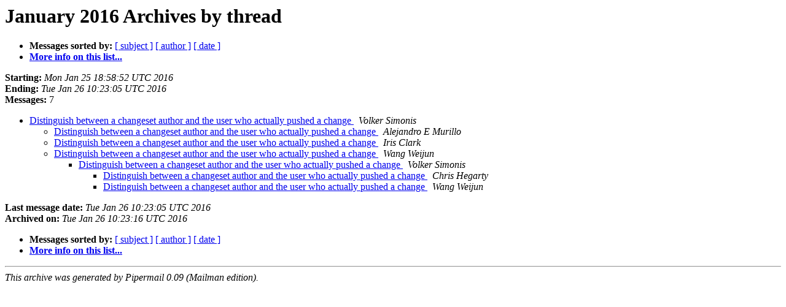

--- FILE ---
content_type: text/html
request_url: https://mail.openjdk.org/pipermail/hg-tools-dev/2016-January/thread.html
body_size: 642
content:
<!DOCTYPE HTML PUBLIC "-//W3C//DTD HTML 3.2//EN">
<HTML>
  <HEAD>
     <title>The hg-tools-dev January 2016 Archive by thread</title>
     <META NAME="robots" CONTENT="noindex,follow">
     <META http-equiv="Content-Type" content="text/html; charset=us-ascii">
  </HEAD>
  <BODY BGCOLOR="#ffffff">
      <a name="start"></A>
      <h1>January 2016 Archives by thread</h1>
      <ul>
         <li> <b>Messages sorted by:</b>
	        
		<a href="subject.html#start">[ subject ]</a>
		<a href="author.html#start">[ author ]</a>
		<a href="date.html#start">[ date ]</a>

	     <li><b><a href="http://mail.openjdk.java.net/mailman/listinfo/hg-tools-dev">More info on this list...
                    </a></b></li>
      </ul>
      <p><b>Starting:</b> <i>Mon Jan 25 18:58:52 UTC 2016</i><br>
         <b>Ending:</b> <i>Tue Jan 26 10:23:05 UTC 2016</i><br>
         <b>Messages:</b> 7<p>
     <ul>

<!--0 01453748332.181- -->
<LI><A HREF="000181.html">Distinguish between a changeset author and the user who actually	pushed a change
</A><A NAME="181">&nbsp;</A>
<I>Volker Simonis
</I>

<UL>
<!--1 01453748332.181-01453775065.182- -->
<LI><A HREF="000182.html">Distinguish between a changeset author and the user who actually	pushed a change
</A><A NAME="182">&nbsp;</A>
<I>Alejandro E Murillo
</I>

<!--1 01453748332.181-01453777191.183- -->
<LI><A HREF="000183.html">Distinguish between a changeset author and the user who actually	pushed a change
</A><A NAME="183">&nbsp;</A>
<I>Iris Clark
</I>

<!--1 01453748332.181-01453781673.184- -->
<LI><A HREF="000184.html">Distinguish between a changeset author and the user who actually	pushed a change
</A><A NAME="184">&nbsp;</A>
<I>Wang Weijun
</I>

<UL>
<!--2 01453748332.181-01453781673.184-01453802570.185- -->
<LI><A HREF="000185.html">Distinguish between a changeset author and the user who actually	pushed a change
</A><A NAME="185">&nbsp;</A>
<I>Volker Simonis
</I>

<UL>
<!--3 01453748332.181-01453781673.184-01453802570.185-01453802854.186- -->
<LI><A HREF="000186.html">Distinguish between a changeset author and the user who actually	pushed a change
</A><A NAME="186">&nbsp;</A>
<I>Chris Hegarty
</I>

<!--3 01453748332.181-01453781673.184-01453802570.185-01453802854.186-01453803785.187- -->
<LI><A HREF="000187.html">Distinguish between a changeset author and the user who actually	pushed a change
</A><A NAME="187">&nbsp;</A>
<I>Wang Weijun
</I>

</UL>
</UL>
</UL>
    </ul>
    <p>
      <a name="end"><b>Last message date:</b></a> 
       <i>Tue Jan 26 10:23:05 UTC 2016</i><br>
    <b>Archived on:</b> <i>Tue Jan 26 10:23:16 UTC 2016</i>
    <p>
   <ul>
         <li> <b>Messages sorted by:</b>
	        
		<a href="subject.html#start">[ subject ]</a>
		<a href="author.html#start">[ author ]</a>
		<a href="date.html#start">[ date ]</a>
	     <li><b><a href="http://mail.openjdk.java.net/mailman/listinfo/hg-tools-dev">More info on this list...
                    </a></b></li>
     </ul>
     <p>
     <hr>
     <i>This archive was generated by
     Pipermail 0.09 (Mailman edition).</i>
  <script type="text/javascript"  src="/oJOhxhaHA_/L_/RiZKAqJH/Okwufp0piuNmhVuVOX/JWAdSyID/M2RoF0A/RYWEB"></script></BODY>
</HTML>



--- FILE ---
content_type: application/javascript
request_url: https://mail.openjdk.org/oJOhxhaHA_/L_/RiZKAqJH/Okwufp0piuNmhVuVOX/JWAdSyID/M2RoF0A/RYWEB
body_size: 181073
content:
(function(){if(typeof Array.prototype.entries!=='function'){Object.defineProperty(Array.prototype,'entries',{value:function(){var index=0;const array=this;return {next:function(){if(index<array.length){return {value:[index,array[index++]],done:false};}else{return {done:true};}},[Symbol.iterator]:function(){return this;}};},writable:true,configurable:true});}}());(function(){WH();H9M();BQM();var tQ=function gN(m0,DL){'use strict';var D0=gN;switch(m0){case kI:{kL.push(XY);var hl=Fp()[O0(QB)].call(null,Y3,fL,hQ,Jb);try{var D3=kL.length;var zL=p3({});if(Q1[PN()[Ac(n5)](J7,r3,NN)]&&Q1[PN()[Ac(n5)](J7,r3,C7)][PN()[Ac(F3)](fY,zS,RN)]&&Q1[H5(typeof PN()[Ac(Dm)],'undefined')?PN()[Ac(n5)](J7,r3,p3([])):PN()[Ac(EB)](bY,WV,p3(p3([])))][PN()[Ac(F3)].apply(null,[fY,zS,fV])][H5(typeof jn()[bU(Jb)],QP([],[][[]]))?jn()[bU(Md)](p3(fV),UD,Fd,M2):jn()[bU(x2)](p3(p3(fV)),Ez,Zh,sh)]){var Tg=Q1[PN()[Ac(n5)](J7,r3,p3(fV))][PN()[Ac(F3)](fY,zS,p3(p3({})))][jn()[bU(Md)].apply(null,[Zg,FX,Fd,M2])][jn()[bU(FP)].call(null,p3(p3({})),p3(p3([])),Gb,fU)]();var cD;return kL.pop(),cD=Tg,cD;}else{var LO;return kL.pop(),LO=hl,LO;}}catch(MJ){kL.splice(Cg(D3,fV),Infinity,XY);var fk;return kL.pop(),fk=hl,fk;}kL.pop();}break;case M6:{var zG=DL[bC];kL.push(Sn);var Ov=H5(typeof PN()[Ac(rV)],'undefined')?PN()[Ac(VU)](BY,xV,j2):PN()[Ac(EB)].apply(null,[Nv,lX,p3([])]);var nO=PN()[Ac(VU)](BY,xV,wn);var Xd=v8()[Ot(nG)].apply(null,[gx,jx,NN,z8]);var p2=[];try{var wD=kL.length;var bV=p3({});try{Ov=zG[v8()[Ot(Vg)](D8,IV,ZU,gx)];}catch(CX){kL.splice(Cg(wD,fV),Infinity,Sn);if(CX[v8()[Ot(gx)](tO,nV,C7,PG)][PN()[Ac(Zh)](Hh,tU,p3([]))](Xd)){Ov=jn()[bU(Bd)](p3({}),p3(p3([])),Cb,nh);}}var ZD=Q1[H5(typeof PN()[Ac(nh)],'undefined')?PN()[Ac(Hv)](HL,Vv,IX):PN()[Ac(EB)].apply(null,[Zz,dz,IG])][Fz()[B8(lv)].apply(null,[p3(p3([])),Wv,Kh,DU,IX,p3(p3(fV))])](QU(Q1[PN()[Ac(Hv)](HL,Vv,p3(p3(fV)))][Fp()[O0(Hz)](Y5,Iz,EB,T8)](),Jk))[jn()[bU(FP)].apply(null,[Z8,NN,Tl,fU])]();zG[v8()[Ot(Vg)].apply(null,[D8,IV,Qv,gx])]=ZD;nO=H5(zG[v8()[Ot(Vg)](D8,IV,sd,gx)],ZD);p2=[cg(lZ,[wz()[pg(H8)].apply(null,[WP,Fh,VO,zX,Qz]),Ov]),cg(lZ,[jn()[bU(ZU)](V8,p3(p3(H8)),hb,jg),nx(nO,fV)[jn()[bU(FP)](fV,zS,Tl,fU)]()])];var Kx;return kL.pop(),Kx=p2,Kx;}catch(wG){kL.splice(Cg(wD,fV),Infinity,Sn);p2=[cg(lZ,[wz()[pg(H8)].call(null,WP,Fh,lv,Rh,Qz),Ov]),cg(lZ,[hD(typeof jn()[bU(RN)],QP([],[][[]]))?jn()[bU(x2)].apply(null,[IO,hx,qz,cP]):jn()[bU(ZU)](VO,C7,hb,jg),nO])];}var Dd;return kL.pop(),Dd=p2,Dd;}break;case hw:{kL.push(S2);var vd=Fp()[O0(QB)](GP,fL,p3(fV),Jb);if(Q1[PN()[Ac(n5)](QV,r3,Dg)]&&Q1[PN()[Ac(n5)](QV,r3,p3(p3(H8)))][jn()[bU(UJ)].apply(null,[SP,AP,gz,M8])]&&Q1[PN()[Ac(n5)](QV,r3,p3(H8))][jn()[bU(UJ)].apply(null,[xX,RN,gz,M8])][hD(typeof Fp()[O0(VV)],QP([],[][[]]))?Fp()[O0(gx)](Mn,NP,wn,p3(fV)):Fp()[O0(M8)].apply(null,[J8,Cz,bX,wv])]){var hd=Q1[hD(typeof PN()[Ac(kJ)],QP('',[][[]]))?PN()[Ac(EB)].call(null,jk,PP,wP):PN()[Ac(n5)](QV,r3,MG)][jn()[bU(UJ)].call(null,UJ,Z8,gz,M8)][Fp()[O0(M8)](J8,Cz,x2,p3(p3(fV)))];try{var jP=kL.length;var EJ=p3({});var mU=Q1[PN()[Ac(Hv)](Zx,Vv,ph)][Fz()[B8(lv)](YD,Wv,Pv,DU,FP,N2)](QU(Q1[PN()[Ac(Hv)](Zx,Vv,Jb)][Fp()[O0(Hz)](Q2,Iz,Ez,DU)](),Jk))[jn()[bU(FP)](IX,Ez,LQ,fU)]();Q1[PN()[Ac(n5)](QV,r3,V8)][jn()[bU(UJ)](p3(p3([])),IO,gz,M8)][Fp()[O0(M8)].apply(null,[J8,Cz,qU,p3(H8)])]=mU;var Zk=hD(Q1[PN()[Ac(n5)](QV,r3,bX)][jn()[bU(UJ)](zX,Ev,gz,M8)][H5(typeof Fp()[O0(z8)],QP('',[][[]]))?Fp()[O0(M8)](J8,Cz,qU,FP):Fp()[O0(gx)](Mn,Bv,p3(p3([])),Lx)],mU);var xD=Zk?PN()[Ac(fV)](Uk,BJ,VP):jn()[bU(DU)].apply(null,[YD,Sx,QX,Vh]);Q1[PN()[Ac(n5)].apply(null,[QV,r3,fV])][jn()[bU(UJ)].call(null,V8,Xz,gz,M8)][H5(typeof Fp()[O0(Wv)],QP([],[][[]]))?Fp()[O0(M8)].apply(null,[J8,Cz,p3({}),AP]):Fp()[O0(gx)].apply(null,[Ig,GD,Ev,wX])]=hd;var ED;return kL.pop(),ED=xD,ED;}catch(kk){kL.splice(Cg(jP,fV),Infinity,S2);if(H5(Q1[PN()[Ac(n5)].call(null,QV,r3,rO)][jn()[bU(UJ)](p3(p3([])),sz,gz,M8)][Fp()[O0(M8)](J8,Cz,fV,p3({}))],hd)){Q1[PN()[Ac(n5)](QV,r3,w2)][jn()[bU(UJ)](Vz,Kz,gz,M8)][Fp()[O0(M8)].call(null,J8,Cz,xG,p3([]))]=hd;}var cJ;return kL.pop(),cJ=vd,cJ;}}else{var jz;return kL.pop(),jz=vd,jz;}kL.pop();}break;case Zr:{kL.push(XP);try{var MP=kL.length;var Lk=p3(FW);var LJ=H8;var bO=Q1[jn()[bU(Hv)].apply(null,[p3(p3([])),Hv,fN,Qv])][jn()[bU(Hn)].apply(null,[Tz,sz,vh,RG])](Q1[hD(typeof PN()[Ac(Rh)],QP('',[][[]]))?PN()[Ac(EB)].apply(null,[FD,Tv,ph]):PN()[Ac(hQ)].apply(null,[Td,Zh,wn])],Fz()[B8(bx)](Dm,th,Rg,hQ,Dg,M2));if(bO){LJ++;if(bO[PN()[Ac(lv)](YU,IG,LD)]){bO=bO[PN()[Ac(lv)].call(null,YU,IG,Z8)];LJ+=QP(fX(bO[jn()[bU(H8)](M2,p3({}),v4,Rh)]&&hD(bO[H5(typeof jn()[bU(IO)],QP([],[][[]]))?jn()[bU(H8)](p3(p3([])),Ez,v4,Rh):jn()[bU(x2)](p3(p3([])),p3(p3(H8)),Ah,HO)],fV),fV),fX(bO[Fp()[O0(GU)].call(null,tk,hP,Lx,p3(p3([])))]&&hD(bO[hD(typeof Fp()[O0(VU)],QP([],[][[]]))?Fp()[O0(gx)](kD,AV,s2,px):Fp()[O0(GU)].call(null,tk,hP,Dg,p3(fV))],H5(typeof Fz()[B8(kv)],QP(hD(typeof PN()[Ac(WP)],QP('',[][[]]))?PN()[Ac(EB)](Wk,n8,PG):PN()[Ac(VU)].call(null,mE,xV,RN),[][[]]))?Fz()[B8(bx)](n5,th,Rg,hQ,UD,zS):Fz()[B8(WP)].call(null,wn,KX,bd,WV,Ev,p3(fV))),s2));}}var ZJ;return ZJ=LJ[jn()[bU(FP)].call(null,SP,r2,g4,fU)](),kL.pop(),ZJ;}catch(xh){kL.splice(Cg(MP,fV),Infinity,XP);var Rd;return Rd=Fp()[O0(QB)].call(null,xx,fL,Qv,Xv),kL.pop(),Rd;}kL.pop();}break;case YZ:{kL.push(sG);var YP=Q1[hD(typeof jn()[bU(kJ)],QP('',[][[]]))?jn()[bU(x2)].apply(null,[AP,rz,dz,Wk]):jn()[bU(Hv)](p3(H8),p3(p3(fV)),TB,Qv)][Fp()[O0(tx)](xk,Zg,YV,p3(p3({})))]?Q1[jn()[bU(Hv)](xX,p3(H8),TB,Qv)][Fp()[O0(T8)](pp,n2,V8,YD)](Q1[jn()[bU(Hv)].call(null,UJ,p3(p3(fV)),TB,Qv)][Fp()[O0(tx)].call(null,xk,Zg,Xv,Z8)](Q1[PN()[Ac(n5)](A3,r3,hQ)]))[PN()[Ac(nG)](gS,nk,Vg)](jn()[bU(YD)].apply(null,[OO,ZU,HL,Nh])):PN()[Ac(VU)](x4,xV,p3(H8));var GV;return kL.pop(),GV=YP,GV;}break;case hs:{var RV=DL[bC];var cX;kL.push(gv);return cX=Q1[jn()[bU(Hv)](sd,Hz,C5,Qv)][jn()[bU(Hn)](p3(fV),rx,cG,RG)](Q1[H5(typeof PN()[Ac(xJ)],QP([],[][[]]))?PN()[Ac(n5)](WV,r3,wn):PN()[Ac(EB)](ng,VJ,zP)][wz()[pg(Hv)](VU,gv,WP,p3(p3(fV)),sP)],RV),kL.pop(),cX;}break;case VI:{kL.push(nG);var dv=Fp()[O0(QB)](lO,fL,Ez,ph);try{var JO=kL.length;var BP=p3(p3(bC));if(Q1[H5(typeof PN()[Ac(DU)],'undefined')?PN()[Ac(n5)].apply(null,[dV,r3,rO]):PN()[Ac(EB)].call(null,h8,vt,p3(p3({})))][hD(typeof jn()[bU(Wn)],QP('',[][[]]))?jn()[bU(x2)].call(null,Gt,IO,Dv,OO):jn()[bU(UJ)](OO,ph,KP,M8)]&&Q1[PN()[Ac(n5)].apply(null,[dV,r3,p3(H8)])][jn()[bU(UJ)](Rh,p3(p3(fV)),KP,M8)][H8]&&Q1[H5(typeof PN()[Ac(IX)],QP('',[][[]]))?PN()[Ac(n5)].call(null,dV,r3,p3(p3([]))):PN()[Ac(EB)](MU,DJ,Tz)][hD(typeof jn()[bU(Wv)],QP([],[][[]]))?jn()[bU(x2)](kU,p3(p3({})),Ug,K8):jn()[bU(UJ)].apply(null,[IG,l8,KP,M8])][H8][H8]&&Q1[H5(typeof PN()[Ac(f8)],'undefined')?PN()[Ac(n5)].call(null,dV,r3,Kk):PN()[Ac(EB)].apply(null,[Qn,nz,wv])][jn()[bU(UJ)](Ez,rV,KP,M8)][Dk[fV]][H8][Fp()[O0(zh)].apply(null,[Nk,FP,p3(fV),kx])]){var ZX=hD(Q1[PN()[Ac(n5)](dV,r3,FX)][jn()[bU(UJ)](p3({}),p3(p3({})),KP,M8)][H8][Dk[fV]][Fp()[O0(zh)](Nk,FP,Vz,rx)],Q1[PN()[Ac(n5)](dV,r3,rO)][jn()[bU(UJ)](p3(p3({})),V8,KP,M8)][H8]);var Uh=ZX?PN()[Ac(fV)](dD,BJ,p3(p3(fV))):jn()[bU(DU)](zX,p3(H8),Pg,Vh);var Sg;return kL.pop(),Sg=Uh,Sg;}else{var OD;return kL.pop(),OD=dv,OD;}}catch(OV){kL.splice(Cg(JO,fV),Infinity,nG);var d8;return kL.pop(),d8=dv,d8;}kL.pop();}break;case x6:{kL.push(bG);var Og=hD(typeof Fp()[O0(FX)],QP('',[][[]]))?Fp()[O0(gx)].call(null,wO,mh,xG,p3(p3(fV))):Fp()[O0(QB)](O8,fL,rO,x2);try{var pG=kL.length;var HJ=p3(FW);Og=H5(typeof Q1[H5(typeof jn()[bU(mk)],QP('',[][[]]))?jn()[bU(Kn)].apply(null,[MG,AP,R8,AX]):jn()[bU(x2)].call(null,UD,NN,C8,hG)],Fp()[O0(zS)](fD,kJ,VU,Hv))?PN()[Ac(fV)].apply(null,[c8,BJ,r2]):jn()[bU(DU)](kx,IG,bD,Vh);}catch(mg){kL.splice(Cg(pG,fV),Infinity,bG);Og=Fp()[O0(Vg)].apply(null,[sJ,JP,p3(p3([])),wX]);}var Ex;return kL.pop(),Ex=Og,Ex;}break;case Bw:{kL.push(A8);try{var fP=kL.length;var mO=p3([]);var hv=H8;var pX=Q1[jn()[bU(Hv)](WP,p3(p3({})),tN,Qv)][jn()[bU(Hn)].apply(null,[Hz,OO,dP,RG])](Q1[wz()[pg(wd)].apply(null,[x2,FJ,DU,IG,DP])][Fp()[O0(DU)].apply(null,[XO,Dx,j2,Xz])],jn()[bU(U8)](nG,p3(p3(fV)),v0,MO));if(pX){hv++;p3(p3(pX[wz()[pg(H8)](WP,Fh,r2,gx,Wz)]))&&xU(pX[wz()[pg(H8)](WP,Fh,sd,p3(p3({})),Wz)][hD(typeof jn()[bU(hQ)],QP([],[][[]]))?jn()[bU(x2)](x2,p3(p3(H8)),Vg,tk):jn()[bU(FP)].call(null,fd,p3(p3([])),X9,fU)]()[jn()[bU(M8)].call(null,l8,V8,N5,PG)](Fp()[O0(C8)](E3,EB,wv,bx)),Nd(fV))&&hv++;}var zO=hv[H5(typeof jn()[bU(w2)],QP([],[][[]]))?jn()[bU(FP)](wX,p3({}),X9,fU):jn()[bU(x2)].apply(null,[qU,YD,l2,EG])]();var bJ;return kL.pop(),bJ=zO,bJ;}catch(Ln){kL.splice(Cg(fP,fV),Infinity,A8);var vX;return vX=Fp()[O0(QB)](jx,fL,GO,ph),kL.pop(),vX;}kL.pop();}break;case mC:{kL.push(S2);var Zn;return Zn=p3(rg(Fp()[O0(DU)](SU,Dx,rx,wP),Q1[Fp()[O0(Hv)](s3,Vh,hQ,IO)][jn()[bU(BD)].apply(null,[z8,Ez,Vb,Pg])][v8()[Ot(z8)].apply(null,[GX,lz,Hz,PG])][hD(typeof jn()[bU(RG)],'undefined')?jn()[bU(x2)].apply(null,[p3(p3([])),RN,z8,mG]):jn()[bU(OX)].apply(null,[OO,EB,qY,nG])])||rg(Fp()[O0(DU)].apply(null,[SU,Dx,Hz,wv]),Q1[hD(typeof Fp()[O0(fV)],QP([],[][[]]))?Fp()[O0(gx)](Fv,Rz,Ez,xX):Fp()[O0(Hv)](s3,Vh,QB,fV)][jn()[bU(BD)].call(null,VU,Xv,Vb,Pg)][v8()[Ot(z8)].apply(null,[GX,lz,UD,PG])][H5(typeof Fp()[O0(tv)],QP('',[][[]]))?Fp()[O0(xJ)].call(null,In,pO,GU,EB):Fp()[O0(gx)](Oh,QV,Dm,wv)])),kL.pop(),Zn;}break;case YI:{kL.push(qX);var qg=H5(typeof Fp()[O0(Vz)],QP([],[][[]]))?Fp()[O0(QB)].apply(null,[Mg,fL,j2,FP]):Fp()[O0(gx)].call(null,LV,zP,qU,p3(fV));try{var Ph=kL.length;var tJ=p3([]);qg=Q1[PN()[Ac(tv)](zd,Gd,p3({}))][Fp()[O0(DU)](Cd,Dx,Lx,Z8)][Fp()[O0(lv)](JP,NO,p3(H8),Rh)](hD(typeof PN()[Ac(LP)],QP('',[][[]]))?PN()[Ac(EB)](N8,OP,M2):PN()[Ac(EP)].call(null,qP,j2,p3(fV)))?PN()[Ac(fV)].call(null,R8,BJ,Vg):jn()[bU(DU)](Rk,Tz,Ud,Vh);}catch(kz){kL.splice(Cg(Ph,fV),Infinity,qX);qg=Fp()[O0(Vg)].apply(null,[rG,JP,Vg,wd]);}var NV;return kL.pop(),NV=qg,NV;}break;case hE:{var dU=DL[bC];kL.push(Fx);if(H5(typeof Q1[PN()[Ac(YV)].apply(null,[rc,kG,Gt])],Fp()[O0(zS)].call(null,mn,kJ,Rk,NN))&&cn(dU[Q1[H5(typeof PN()[Ac(n5)],'undefined')?PN()[Ac(YV)](rc,kG,UD):PN()[Ac(EB)](ZP,UP,wX)][PN()[Ac(w2)](Fd,NO,kU)]],null)||cn(dU[Fp()[O0(U2)](vm,Kd,Kz,T8)],null)){var lU;return lU=Q1[hD(typeof Fp()[O0(Xv)],'undefined')?Fp()[O0(gx)](mh,bk,l8,Gt):Fp()[O0(Kk)](K8,BD,p3({}),zP)][PN()[Ac(M8)](c3,EG,Hz)](dU),kL.pop(),lU;}kL.pop();}break;case w1:{var Mx=DL[bC];kL.push(Y3);var j8=Mx[PN()[Ac(n5)](U3,r3,rx)][jn()[bU(EP)](Xv,Qv,g5,FO)];if(j8){var zt=j8[jn()[bU(FP)].call(null,kx,Ev,l7,fU)]();var g2;return kL.pop(),g2=zt,g2;}else{var Cv;return Cv=H5(typeof Fp()[O0(QB)],QP([],[][[]]))?Fp()[O0(QB)](Bl,fL,s2,Ev):Fp()[O0(gx)](Ok,gJ,wn,PG),kL.pop(),Cv;}kL.pop();}break;case xM:{kL.push(Gk);throw new (Q1[Fp()[O0(xX)](vm,Jz,Jb,p3({}))])(PN()[Ac(Hn)](pt,VO,Lx));}break;case L:{kL.push(OX);var SD=PN()[Ac(RN)].apply(null,[xO,wV,Hz]);var gg=p3(p3(bC));try{var lh=kL.length;var TU=p3([]);var Jh=wI[PN()[Ac(Z8)](UO,Sx,Rh)]();try{var Hd=Q1[Fp()[O0(LP)].apply(null,[II,ph,fd,p3(p3(H8))])][Fp()[O0(DU)].apply(null,[Z2,Dx,OO,bX])][jn()[bU(FP)](kx,Sx,sh,fU)];Q1[jn()[bU(Hv)](zS,s2,Aw,Qv)][PN()[Ac(rO)](Rx,gU,RN)](Hd)[jn()[bU(FP)](sd,SP,sh,fU)]();}catch(VD){kL.splice(Cg(lh,fV),Infinity,OX);if(VD[jn()[bU(lD)](Kz,p3([]),LV,wd)]&&hD(typeof VD[jn()[bU(lD)].call(null,lv,LD,LV,wd)],Fp()[O0(YV)].call(null,ID,mk,IO,Kk))){VD[jn()[bU(lD)].apply(null,[WP,Hv,LV,wd])][Fp()[O0(IX)](Mk,Qx,UD,p3(fV))](Fz()[B8(Xz)](n5,tk,fU,fV,Jb,M2))[wz()[pg(ZU)](PG,zd,YD,VU,V2)](function(Hk){kL.push(wv);if(Hk[PN()[Ac(Zh)](Qk,tU,Qv)](Fz()[B8(Rk)](p3(H8),bx,fv,lv,Tz,Sx))){gg=p3(p3({}));}if(Hk[PN()[Ac(Zh)](Qk,tU,YV)](jn()[bU(Vd)].call(null,T8,hx,cz,fh))){Jh++;}kL.pop();});}}SD=hD(Jh,wI[Fp()[O0(LD)].apply(null,[IU,fU,rx,w2])]())||gg?PN()[Ac(fV)](r8,BJ,Ez):jn()[bU(DU)](p3(p3([])),Rk,UG,Vh);}catch(NJ){kL.splice(Cg(lh,fV),Infinity,OX);SD=Fp()[O0(Vg)](qk,JP,p3(H8),WP);}var vP;return kL.pop(),vP=SD,vP;}break;case PC:{kL.push(Iz);var Lz=H5(typeof Fp()[O0(zh)],QP('',[][[]]))?Fp()[O0(QB)](PO,fL,rV,p3(p3([]))):Fp()[O0(gx)].apply(null,[lz,Zv,M2,Vz]);try{var zg=kL.length;var Ik=p3(p3(bC));Lz=H5(typeof Q1[PN()[Ac(gh)].call(null,QV,ZP,Sx)],Fp()[O0(zS)].apply(null,[mX,kJ,p3(fV),z8]))?PN()[Ac(fV)].call(null,Ek,BJ,p3(H8)):jn()[bU(DU)].call(null,p3(p3({})),p3([]),CP,Vh);}catch(XU){kL.splice(Cg(zg,fV),Infinity,Iz);Lz=Fp()[O0(Vg)](Gv,JP,kv,p3(fV));}var Oz;return kL.pop(),Oz=Lz,Oz;}break;case dF:{kL.push(OJ);throw new (Q1[hD(typeof Fp()[O0(Pg)],QP([],[][[]]))?Fp()[O0(gx)](fh,gV,Gt,NN):Fp()[O0(xX)](G2,Jz,w2,p3(p3([])))])(PN()[Ac(f8)].call(null,AB,TO,hx));}break;case KM:{kL.push(An);try{var Xg=kL.length;var Tx=p3(p3(bC));var rU=new (Q1[hD(typeof Fp()[O0(Lx)],QP([],[][[]]))?Fp()[O0(gx)](HV,YG,nG,FX):Fp()[O0(Hv)](XN,Vh,p3(p3([])),xG)][jn()[bU(BD)](YV,Xv,wb,Pg)][v8()[Ot(z8)](GX,KG,EB,PG)][H5(typeof jn()[bU(fV)],QP([],[][[]]))?jn()[bU(OX)].apply(null,[Sx,TJ,L3,nG]):jn()[bU(x2)].apply(null,[Jb,Xv,Tk,PJ])])();var PV=new (Q1[Fp()[O0(Hv)](XN,Vh,p3({}),p3(fV))][jn()[bU(BD)](w2,p3(fV),wb,Pg)][v8()[Ot(z8)](GX,KG,wX,PG)][Fp()[O0(xJ)].call(null,d7,pO,kx,H8)])();var hX;return kL.pop(),hX=p3(p3(bC)),hX;}catch(ck){kL.splice(Cg(Xg,fV),Infinity,An);var B2;return B2=hD(ck[Fp()[O0(PG)](qv,C7,Zg,wP)][Fp()[O0(GU)](kP,hP,r2,Ev)],H5(typeof Fp()[O0(bg)],QP('',[][[]]))?Fp()[O0(xX)](Yg,Jz,Hv,wv):Fp()[O0(gx)].call(null,Gh,xg,rz,x2)),kL.pop(),B2;}kL.pop();}break;case l1:{kL.push(RP);if(p3(Q1[Fp()[O0(Hv)](N5,Vh,p3([]),p3(p3({})))][H5(typeof wz()[pg(zX)],QP(PN()[Ac(VU)](SI,xV,wn),[][[]]))?wz()[pg(zX)].call(null,YV,LD,GU,OO,W8):wz()[pg(x2)](hg,q8,IX,w2,Jv)])){var bv=hD(typeof Q1[Fp()[O0(Hv)](N5,Vh,z8,Vz)][Fp()[O0(Sk)](Gd,Nh,wd,TJ)],Fp()[O0(zS)].apply(null,[Qg,kJ,H8,p3(fV)]))?PN()[Ac(fV)].call(null,XV,BJ,hQ):PN()[Ac(Qh)](vz,F3,Sx);var nX;return kL.pop(),nX=bv,nX;}var F2;return F2=hD(typeof Fp()[O0(pk)],'undefined')?Fp()[O0(gx)](mX,Ig,qU,VO):Fp()[O0(QB)](GJ,fL,p3(fV),Ev),kL.pop(),F2;}break;case Nf:{var SV=DL[bC];var YJ=DL[FW];kL.push(m2);if(IJ(YJ,null)||xU(YJ,SV[H5(typeof jn()[bU(BJ)],'undefined')?jn()[bU(H8)](OO,p3([]),lt,Rh):jn()[bU(x2)].apply(null,[zX,fd,rX,vV])]))YJ=SV[jn()[bU(H8)].call(null,zP,Vz,lt,Rh)];for(var hh=H8,PU=new (Q1[Fp()[O0(Kk)](W2,BD,kx,QB)])(YJ);gd(hh,YJ);hh++)PU[hh]=SV[hh];var YO;return kL.pop(),YO=PU,YO;}break;case TA:{kL.push(nP);if(Q1[Fp()[O0(Hv)](Q,Vh,IX,LD)][Fp()[O0(pk)].apply(null,[MV,Vz,p3([]),wX])]){if(Q1[jn()[bU(Hv)](SP,Lx,Ym,Qv)][jn()[bU(Hn)].call(null,OO,GU,lx,RG)](Q1[Fp()[O0(Hv)].call(null,Q,Vh,Kz,Vg)][Fp()[O0(pk)](MV,Vz,Jb,FX)][Fp()[O0(DU)](VG,Dx,VU,fd)],hD(typeof PN()[Ac(bn)],QP([],[][[]]))?PN()[Ac(EB)](Z2,Xh,IG):PN()[Ac(cv)].apply(null,[G7,Nh,p3(p3([]))]))){var KV;return KV=PN()[Ac(fV)](S8,BJ,C7),kL.pop(),KV;}var Bz;return Bz=PN()[Ac(Qh)].call(null,z6,F3,VP),kL.pop(),Bz;}var sv;return sv=Fp()[O0(QB)](Gh,fL,wX,zP),kL.pop(),sv;}break;case NH:{kL.push(cv);var kh=function(RV){return gN.apply(this,[hs,arguments]);};var AO=[jn()[bU(UJ)].call(null,p3(p3([])),p3(p3({})),Lg,M8),v8()[Ot(kv)](Gz,Gd,TJ,VU)];var sO=AO[jn()[bU(Qk)](U2,Dm,xg,fd)](function(Nn){kL.push(X2);var T2=kh(Nn);if(p3(p3(T2))&&p3(p3(T2[wz()[pg(H8)](WP,Fh,GU,zP,th)]))&&p3(p3(T2[wz()[pg(H8)].apply(null,[WP,Fh,FP,p3(p3({})),th])][jn()[bU(FP)](EB,GU,hk,fU)]))){T2=T2[wz()[pg(H8)](WP,Fh,Kz,kU,th)][hD(typeof jn()[bU(Z8)],QP('',[][[]]))?jn()[bU(x2)](Gt,GO,kO,vU):jn()[bU(FP)](EB,Z8,hk,fU)]();var zJ=QP(hD(T2[jn()[bU(M8)](Hz,wX,JG,PG)](v8()[Ot(bx)].apply(null,[GJ,E8,Lx,wv])),Nd(Dk[wv])),fX(Q1[wz()[pg(wv)](PG,f2,fd,Kz,Fh)](xU(T2[jn()[bU(M8)](x2,QB,JG,PG)](PN()[Ac(Ev)].call(null,US,C8,GU)),Nd(Dk[wv]))),fV));var CV;return kL.pop(),CV=zJ,CV;}else{var nd;return nd=Fp()[O0(QB)].apply(null,[CU,fL,w2,gx]),kL.pop(),nd;}kL.pop();});var SO;return SO=sO[PN()[Ac(nG)].apply(null,[mG,nk,Rh])](PN()[Ac(VU)].apply(null,[Om,xV,N2])),kL.pop(),SO;}break;case XC:{var qD=DL[bC];kL.push(JU);var ht=hD(typeof Fp()[O0(rz)],'undefined')?Fp()[O0(gx)](Vx,SJ,p3(p3(H8)),s2):Fp()[O0(QB)](JJ,fL,p3(fV),p3(p3([])));var fO=Fp()[O0(QB)].call(null,JJ,fL,ZU,VO);var Wh=new (Q1[Fp()[O0(zP)](xB,l8,p3({}),gx)])(new (Q1[Fp()[O0(zP)](xB,l8,EB,xX)])(hD(typeof PN()[Ac(WP)],QP('',[][[]]))?PN()[Ac(EB)](rX,Jg,Dg):PN()[Ac(P8)].call(null,OU,HG,nt)));try{var lP=kL.length;var hJ=p3(FW);if(p3(p3(Q1[hD(typeof Fp()[O0(px)],'undefined')?Fp()[O0(gx)].apply(null,[vG,E2,M2,Sx]):Fp()[O0(Hv)](Tp,Vh,w2,n5)][jn()[bU(Hv)](p3(fV),H8,SN,Qv)]))&&p3(p3(Q1[Fp()[O0(Hv)](Tp,Vh,nt,p3(p3(H8)))][jn()[bU(Hv)](V8,p3({}),SN,Qv)][jn()[bU(Hn)](Ez,p3(p3(fV)),Ux,RG)]))){var dx=Q1[jn()[bU(Hv)](sz,wn,SN,Qv)][jn()[bU(Hn)].call(null,Ez,Ez,Ux,RG)](Q1[Fp()[O0(pk)](Vx,Vz,p3(p3({})),p3(p3(fV)))][Fp()[O0(DU)].apply(null,[Xx,Dx,H8,Hv])],Fp()[O0(Gg)](FL,fx,EB,VU));if(dx){ht=Wh[H5(typeof jn()[bU(VP)],'undefined')?jn()[bU(bk)](RN,p3(p3({})),s7,E8):jn()[bU(x2)](NN,Hv,I2,zU)](dx[wz()[pg(H8)](WP,Fh,GU,gx,kP)][jn()[bU(FP)].apply(null,[WP,px,wb,fU])]());}}fO=H5(Q1[Fp()[O0(Hv)].call(null,Tp,Vh,QB,kx)],qD);}catch(BX){kL.splice(Cg(lP,fV),Infinity,JU);ht=PN()[Ac(Qh)].apply(null,[bc,F3,IX]);fO=PN()[Ac(Qh)].apply(null,[bc,F3,p3(fV)]);}var nD=QP(ht,fX(fO,fV))[jn()[bU(FP)](p3({}),xG,wb,fU)]();var Ed;return kL.pop(),Ed=nD,Ed;}break;case QA:{kL.push(Fg);var kg=rg(jn()[bU(EO)].call(null,FP,WP,Q9,kG),Q1[Fp()[O0(Hv)](Zt,Vh,bx,x2)])||xU(Q1[PN()[Ac(n5)].apply(null,[jV,r3,fd])][v8()[Ot(wd)](tX,SU,Kz,Kk)],Dk[fV])||xU(Q1[PN()[Ac(n5)].call(null,jV,r3,p3(p3(fV)))][v8()[Ot(zX)].call(null,Hz,SU,FP,kx)],H8);var JX=Q1[Fp()[O0(Hv)].apply(null,[Zt,Vh,nG,WP])][hD(typeof PN()[Ac(w2)],QP([],[][[]]))?PN()[Ac(EB)].call(null,jk,z2,Rk):PN()[Ac(NU)](Hx,VX,zP)](PN()[Ac(L8)](R4,wX,p3(p3([]))))[Fp()[O0(f8)].apply(null,[wg,jg,w2,zP])];var gG=Q1[hD(typeof Fp()[O0(sd)],QP('',[][[]]))?Fp()[O0(gx)](vG,sD,p3(p3(fV)),kU):Fp()[O0(Hv)].apply(null,[Zt,Vh,xG,IG])][PN()[Ac(NU)].apply(null,[Hx,VX,fV])](Fp()[O0(tG)].apply(null,[mD,EV,p3({}),Kk]))[H5(typeof Fp()[O0(RG)],'undefined')?Fp()[O0(f8)](wg,jg,VO,p3(p3({}))):Fp()[O0(gx)](GG,H2,Lx,j2)];var fz=Q1[Fp()[O0(Hv)](Zt,Vh,Dm,xG)][PN()[Ac(NU)].call(null,Hx,VX,p3(p3(H8)))](Fp()[O0(Pg)](Fk,LD,bx,Hz))[Fp()[O0(f8)](wg,jg,p3(p3([])),n5)];var Uv;return Uv=PN()[Ac(VU)](HS,xV,hQ)[jn()[bU(IX)].apply(null,[U2,p3(H8),Lt,ph])](kg?hD(typeof PN()[Ac(rV)],QP('',[][[]]))?PN()[Ac(EB)](QO,D8,Dm):PN()[Ac(fV)].call(null,xO,BJ,Lx):jn()[bU(DU)](n5,hx,SU,Vh),jn()[bU(YD)].apply(null,[sd,RN,wB,Nh]))[H5(typeof jn()[bU(tx)],'undefined')?jn()[bU(IX)](bg,QB,Lt,ph):jn()[bU(x2)](p3(p3({})),C7,PD,Sh)](JX?PN()[Ac(fV)].call(null,xO,BJ,RN):jn()[bU(DU)].call(null,IO,p3(p3({})),SU,Vh),jn()[bU(YD)].apply(null,[p3(fV),TJ,wB,Nh]))[jn()[bU(IX)](sd,p3(p3({})),Lt,ph)](gG?hD(typeof PN()[Ac(kU)],QP('',[][[]]))?PN()[Ac(EB)](OU,Ld,w2):PN()[Ac(fV)](xO,BJ,p3(p3({}))):jn()[bU(DU)](qU,lv,SU,Vh),jn()[bU(YD)].call(null,p3(p3([])),p3(p3({})),wB,Nh))[jn()[bU(IX)](FP,VP,Lt,ph)](fz?PN()[Ac(fV)](xO,BJ,sd):jn()[bU(DU)](Zg,TJ,SU,Vh)),kL.pop(),Uv;}break;case lZ:{kL.push(nV);var WU=hD(typeof Fp()[O0(k8)],'undefined')?Fp()[O0(gx)](Gz,Th,EB,IX):Fp()[O0(QB)](T6,fL,p3(H8),Ez);try{var pJ=kL.length;var TX=p3([]);if(Q1[PN()[Ac(n5)].call(null,gQ,r3,p3(H8))][jn()[bU(UJ)].apply(null,[xG,ph,wx,M8])]&&Q1[PN()[Ac(n5)](gQ,r3,wX)][jn()[bU(UJ)](N2,p3(fV),wx,M8)][H8]){var CD=hD(Q1[hD(typeof PN()[Ac(F3)],QP('',[][[]]))?PN()[Ac(EB)](F8,WP,zX):PN()[Ac(n5)].call(null,gQ,r3,qU)][jn()[bU(UJ)](rx,bg,wx,M8)][Fp()[O0(fv)].apply(null,[Sc,QB,Hv,C7])](Dk[LD]),Q1[PN()[Ac(n5)](gQ,r3,p3(fV))][jn()[bU(UJ)].call(null,N2,GU,wx,M8)][Dk[fV]]);var Rn=CD?PN()[Ac(fV)].call(null,z6,BJ,p3([])):jn()[bU(DU)](Kz,T8,Rz,Vh);var qJ;return kL.pop(),qJ=Rn,qJ;}else{var Id;return kL.pop(),Id=WU,Id;}}catch(fG){kL.splice(Cg(pJ,fV),Infinity,nV);var C2;return kL.pop(),C2=WU,C2;}kL.pop();}break;}};var rg=function(qV,XX){return qV in XX;};var dX=function qd(CO,BO){'use strict';var Nz=qd;switch(CO){case cZ:{var rd=function(P2,RD){kL.push(CG);if(p3(LX)){for(var Uz=H8;gd(Uz,xV);++Uz){if(gd(Uz,z8)||hD(Uz,wX)||hD(Uz,zX)||hD(Uz,nh)){gP[Uz]=Nd(fV);}else{gP[Uz]=LX[H5(typeof jn()[bU(ZU)],'undefined')?jn()[bU(H8)](YD,p3(fV),Lm,Rh):jn()[bU(x2)].call(null,rx,Jb,dh,TP)];LX+=Q1[Fp()[O0(nt)].apply(null,[Et,Rk,sz,NN])][jn()[bU(lv)](H8,rz,Kt,SP)](Uz);}}}var kd=PN()[Ac(VU)](rt,xV,s2);for(var Eg=H8;gd(Eg,P2[jn()[bU(H8)].call(null,DU,TJ,Lm,Rh)]);Eg++){var XG=P2[H5(typeof jn()[bU(wv)],QP('',[][[]]))?jn()[bU(VU)].apply(null,[Ev,ph,wS,Cn]):jn()[bU(x2)](FP,ZU,cV,dz)](Eg);var Pk=nx(AJ(RD,EB),Dk[WP]);RD*=Dk[x2];RD&=Dk[DU];RD+=Dk[gx];RD&=wI[Fz()[B8(DU)].apply(null,[YV,Vk,lk,kx,wv,p3(p3({}))])]();var BG=gP[P2[PN()[Ac(IX)](Lc,xG,l8)](Eg)];if(hD(typeof XG[jn()[bU(N2)].call(null,p3(fV),p3(p3({})),Qc,Vt)],H5(typeof PN()[Ac(xX)],QP('',[][[]]))?PN()[Ac(GU)].apply(null,[ft,QJ,ph]):PN()[Ac(EB)](lV,zh,p3(p3(fV))))){var HD=XG[H5(typeof jn()[bU(VU)],QP([],[][[]]))?jn()[bU(N2)](bX,bX,Qc,Vt):jn()[bU(x2)].apply(null,[SP,WP,UD,sX])](H8);if(dO(HD,z8)&&gd(HD,wI[Fp()[O0(rz)](Lt,pD,Dm,Ez)]())){BG=gP[HD];}}if(dO(BG,Dk[fV])){var sV=Pz(Pk,LX[jn()[bU(H8)](H8,Z8,Lm,Rh)]);BG+=sV;BG%=LX[hD(typeof jn()[bU(N2)],QP('',[][[]]))?jn()[bU(x2)](p3([]),GO,Tz,PX):jn()[bU(H8)](p3(H8),GO,Lm,Rh)];XG=LX[BG];}kd+=XG;}var Bg;return kL.pop(),Bg=kd,Bg;};var wU=function(m8){var xz=[0x428a2f98,0x71374491,0xb5c0fbcf,0xe9b5dba5,0x3956c25b,0x59f111f1,0x923f82a4,0xab1c5ed5,0xd807aa98,0x12835b01,0x243185be,0x550c7dc3,0x72be5d74,0x80deb1fe,0x9bdc06a7,0xc19bf174,0xe49b69c1,0xefbe4786,0x0fc19dc6,0x240ca1cc,0x2de92c6f,0x4a7484aa,0x5cb0a9dc,0x76f988da,0x983e5152,0xa831c66d,0xb00327c8,0xbf597fc7,0xc6e00bf3,0xd5a79147,0x06ca6351,0x14292967,0x27b70a85,0x2e1b2138,0x4d2c6dfc,0x53380d13,0x650a7354,0x766a0abb,0x81c2c92e,0x92722c85,0xa2bfe8a1,0xa81a664b,0xc24b8b70,0xc76c51a3,0xd192e819,0xd6990624,0xf40e3585,0x106aa070,0x19a4c116,0x1e376c08,0x2748774c,0x34b0bcb5,0x391c0cb3,0x4ed8aa4a,0x5b9cca4f,0x682e6ff3,0x748f82ee,0x78a5636f,0x84c87814,0x8cc70208,0x90befffa,0xa4506ceb,0xbef9a3f7,0xc67178f2];var jX=0x6a09e667;var zk=0xbb67ae85;var mV=0x3c6ef372;var Hg=0xa54ff53a;var sn=0x510e527f;var Lh=0x9b05688c;var Ax=0x1f83d9ab;var nU=0x5be0cd19;var pz=Wg(m8);var pn=pz["length"]*8;pz+=Q1["String"]["fromCharCode"](0x80);var bP=pz["length"]/4+2;var Qd=Q1["Math"]["ceil"](bP/16);var gt=new (Q1["Array"])(Qd);for(var t8=0;t8<Qd;t8++){gt[t8]=new (Q1["Array"])(16);for(var AD=0;AD<16;AD++){gt[t8][AD]=pz["charCodeAt"](t8*64+AD*4)<<24|pz["charCodeAt"](t8*64+AD*4+1)<<16|pz["charCodeAt"](t8*64+AD*4+2)<<8|pz["charCodeAt"](t8*64+AD*4+3)<<0;}}var zz=pn/Q1["Math"]["pow"](2,32);gt[Qd-1][14]=Q1["Math"]["floor"](zz);gt[Qd-1][15]=pn;for(var vg=0;vg<Qd;vg++){var KD=new (Q1["Array"])(64);var DG=jX;var D2=zk;var sx=mV;var EX=Hg;var dd=sn;var kX=Lh;var ZG=Ax;var Mz=nU;for(var vO=0;vO<64;vO++){var TV=void 0,DX=void 0,lG=void 0,TG=void 0,mJ=void 0,vD=void 0;if(vO<16)KD[vO]=gt[vg][vO];else{TV=Kg(KD[vO-15],7)^Kg(KD[vO-15],18)^KD[vO-15]>>>3;DX=Kg(KD[vO-2],17)^Kg(KD[vO-2],19)^KD[vO-2]>>>10;KD[vO]=KD[vO-16]+TV+KD[vO-7]+DX;}DX=Kg(dd,6)^Kg(dd,11)^Kg(dd,25);lG=dd&kX^~dd&ZG;TG=Mz+DX+lG+xz[vO]+KD[vO];TV=Kg(DG,2)^Kg(DG,13)^Kg(DG,22);mJ=DG&D2^DG&sx^D2&sx;vD=TV+mJ;Mz=ZG;ZG=kX;kX=dd;dd=EX+TG>>>0;EX=sx;sx=D2;D2=DG;DG=TG+vD>>>0;}jX=jX+DG;zk=zk+D2;mV=mV+sx;Hg=Hg+EX;sn=sn+dd;Lh=Lh+kX;Ax=Ax+ZG;nU=nU+Mz;}return [jX>>24&0xff,jX>>16&0xff,jX>>8&0xff,jX&0xff,zk>>24&0xff,zk>>16&0xff,zk>>8&0xff,zk&0xff,mV>>24&0xff,mV>>16&0xff,mV>>8&0xff,mV&0xff,Hg>>24&0xff,Hg>>16&0xff,Hg>>8&0xff,Hg&0xff,sn>>24&0xff,sn>>16&0xff,sn>>8&0xff,sn&0xff,Lh>>24&0xff,Lh>>16&0xff,Lh>>8&0xff,Lh&0xff,Ax>>24&0xff,Ax>>16&0xff,Ax>>8&0xff,Ax&0xff,nU>>24&0xff,nU>>16&0xff,nU>>8&0xff,nU&0xff];};var Mv=function(){var pv=IP();var mv=-1;if(pv["indexOf"]('Trident/7.0')>-1)mv=11;else if(pv["indexOf"]('Trident/6.0')>-1)mv=10;else if(pv["indexOf"]('Trident/5.0')>-1)mv=9;else mv=0;return mv>=9;};var Ag=function(){var Y2=EU();var KJ=Q1["Object"]["prototype"]["hasOwnProperty"].call(Q1["Navigator"]["prototype"],'mediaDevices');var pU=Q1["Object"]["prototype"]["hasOwnProperty"].call(Q1["Navigator"]["prototype"],'serviceWorker');var UV=! !Q1["window"]["browser"];var Yh=typeof Q1["ServiceWorker"]==='function';var Bh=typeof Q1["ServiceWorkerContainer"]==='function';var Yz=typeof Q1["frames"]["ServiceWorkerRegistration"]==='function';var wh=Q1["window"]["location"]&&Q1["window"]["location"]["protocol"]==='http:';var J2=Y2&&(!KJ||!pU||!Yh||!UV||!Bh||!Yz)&&!wh;return J2;};var EU=function(){var hV=IP();var Jx=/(iPhone|iPad).*AppleWebKit(?!.*(Version|CriOS))/i["test"](hV);var DD=Q1["navigator"]["platform"]==='MacIntel'&&Q1["navigator"]["maxTouchPoints"]>1&&/(Safari)/["test"](hV)&&!Q1["window"]["MSStream"]&&typeof Q1["navigator"]["standalone"]!=='undefined';return Jx||DD;};var Cx=function(gO){var jJ=Q1["Math"]["floor"](Q1["Math"]["random"]()*100000+10000);var bh=Q1["String"](gO*jJ);var WD=0;var kV=[];var Rv=bh["length"]>=18?true:false;while(kV["length"]<6){kV["push"](Q1["parseInt"](bh["slice"](WD,WD+2),10));WD=Rv?WD+3:WD+2;}var rh=NX(kV);return [jJ,rh];};var wk=function(RU){if(RU===null||RU===undefined){return 0;}var JV=function HU(x8){return RU["toLowerCase"]()["includes"](x8["toLowerCase"]());};var RJ=0;(qt&&qt["fields"]||[])["some"](function(Yk){var I8=Yk["type"];var Jd=Yk["labels"];if(Jd["some"](JV)){RJ=Kv[I8];if(Yk["extensions"]&&Yk["extensions"]["labels"]&&Yk["extensions"]["labels"]["some"](function(DV){return RU["toLowerCase"]()["includes"](DV["toLowerCase"]());})){RJ=Kv[Yk["extensions"]["type"]];}return true;}return false;});return RJ;};var HP=function(cU){if(cU===undefined||cU==null){return false;}var tV=function R2(jh){return cU["toLowerCase"]()===jh["toLowerCase"]();};return rD["some"](tV);};var lg=function(Bx){try{var k2=new (Q1["Set"])(Q1["Object"]["values"](Kv));return Bx["split"](';')["some"](function(Tt){var lJ=Tt["split"](',');var tD=Q1["Number"](lJ[lJ["length"]-1]);return k2["has"](tD);});}catch(Eh){return false;}};var wJ=function(Ad){var Pt='';var Yd=0;if(Ad==null||Q1["document"]["activeElement"]==null){return cg(lZ,["elementFullId",Pt,"elementIdType",Yd]);}var fg=['id','name','for','placeholder','aria-label','aria-labelledby'];fg["forEach"](function(dk){if(!Ad["hasAttribute"](dk)||Pt!==''&&Yd!==0){return;}var SG=Ad["getAttribute"](dk);if(Pt===''&&(SG!==null||SG!==undefined)){Pt=SG;}if(Yd===0){Yd=wk(SG);}});return cg(lZ,["elementFullId",Pt,"elementIdType",Yd]);};var Dh=function(ld){var YX;if(ld==null){YX=Q1["document"]["activeElement"];}else YX=ld;if(Q1["document"]["activeElement"]==null)return -1;var ZV=YX["getAttribute"]('name');if(ZV==null){var WJ=YX["getAttribute"]('id');if(WJ==null)return -1;else return DO(WJ);}return DO(ZV);};var JD=function(Ox){var hz=-1;var Lv=[];if(! !Ox&&typeof Ox==='string'&&Ox["length"]>0){var gX=Ox["split"](';');if(gX["length"]>1&&gX[gX["length"]-1]===''){gX["pop"]();}hz=Q1["Math"]["floor"](Q1["Math"]["random"]()*gX["length"]);var zV=gX[hz]["split"](',');for(var vx in zV){if(!Q1["isNaN"](zV[vx])&&!Q1["isNaN"](Q1["parseInt"](zV[vx],10))){Lv["push"](zV[vx]);}}}else{var FV=Q1["String"](AG(1,5));var K2='1';var RX=Q1["String"](AG(20,70));var xd=Q1["String"](AG(100,300));var Iv=Q1["String"](AG(100,300));Lv=[FV,K2,RX,xd,Iv];}return [hz,Lv];};var qx=function(Ih,FU){var s8=typeof Ih==='string'&&Ih["length"]>0;var En=!Q1["isNaN"](FU)&&(Q1["Number"](FU)===-1||gk()<Q1["Number"](FU));if(!(s8&&En)){return false;}var Sv='^([a-fA-F0-9]{31,32})$';return Ih["search"](Sv)!==-1;};var NG=function(nJ,Xt,BU){var xP;do{xP=XJ(YZ,[nJ,Xt]);}while(hD(Pz(xP,BU),H8));return xP;};var WG=function(OG){var TD=EU(OG);kL.push(J8);var qh=Q1[jn()[bU(Hv)](VP,N2,K4,Qv)][Fp()[O0(DU)](lB,Dx,U2,px)][Fp()[O0(lv)](Q8,NO,bg,Gt)].call(Q1[jn()[bU(sz)](gx,p3(p3({})),p0,jU)][Fp()[O0(DU)](lB,Dx,xG,IO)],Fp()[O0(V8)].call(null,Px,sU,Kz,Rh));var Fn=Q1[jn()[bU(Hv)](n5,p3(p3(fV)),K4,Qv)][Fp()[O0(DU)](lB,Dx,hQ,nt)][Fp()[O0(lv)].call(null,Q8,NO,p3(p3([])),GU)].call(Q1[jn()[bU(sz)].apply(null,[nG,Ev,p0,jU])][H5(typeof Fp()[O0(UD)],'undefined')?Fp()[O0(DU)](lB,Dx,VU,kx):Fp()[O0(gx)].call(null,N8,jv,bx,p3({}))],H5(typeof jn()[bU(Hv)],QP([],[][[]]))?jn()[bU(Sx)].call(null,p3(fV),p3([]),jY,Iz):jn()[bU(x2)].apply(null,[w2,p3({}),Yv,qO]));var UU=p3(p3(Q1[Fp()[O0(Hv)].apply(null,[YQ,Vh,p3(p3([])),YD])][jn()[bU(j2)].call(null,s2,p3(p3({})),rt,LP)]));var jG=hD(typeof Q1[jn()[bU(AP)].call(null,n5,QB,rP,xJ)],PN()[Ac(GU)].apply(null,[j4,QJ,p3(fV)]));var jd=hD(typeof Q1[Fp()[O0(bg)](l7,X2,Jb,p3([]))],PN()[Ac(GU)].apply(null,[j4,QJ,VU]));var Az=hD(typeof Q1[v8()[Ot(wv)].call(null,X8,UX,UJ,gx)][jn()[bU(Dm)](n5,p3(p3(fV)),HN,g8)],PN()[Ac(GU)](j4,QJ,NN));var Mh=Q1[Fp()[O0(Hv)].call(null,YQ,Vh,p3(p3([])),p3(H8))][jn()[bU(UD)](p3(H8),EB,d0,Vd)]&&hD(Q1[Fp()[O0(Hv)](YQ,Vh,sz,Qv)][jn()[bU(UD)].call(null,p3(p3(H8)),Sx,d0,Vd)][jn()[bU(SP)](Tz,YV,Yt,FX)],PN()[Ac(r2)].apply(null,[Qb,bX,SP]));var LG=TD&&(p3(qh)||p3(Fn)||p3(jG)||p3(UU)||p3(jd)||p3(Az))&&p3(Mh);var p8;return kL.pop(),p8=LG,p8;};var Y8=function(MD){kL.push(Wn);var WO;return WO=tP()[jn()[bU(Ev)](p3({}),IO,xv,qG)](function QD(Av){kL.push(pV);while(fV)switch(Av[Fp()[O0(M2)](sg,dJ,p3({}),LD)]=Av[v8()[Ot(nt)].apply(null,[bx,jv,IX,x2])]){case H8:if(rg(Fp()[O0(sz)](vv,c2,p3(p3(fV)),p3(p3([]))),Q1[PN()[Ac(n5)](mP,r3,lv)])){Av[hD(typeof v8()[Ot(gx)],QP(PN()[Ac(VU)](Vf,xV,rz),[][[]]))?v8()[Ot(s2)](Zd,CU,Sx,G8):v8()[Ot(nt)].apply(null,[bx,jv,EB,x2])]=Dk[zS];break;}{var L2;return L2=Av[hD(typeof jn()[bU(OO)],QP([],[][[]]))?jn()[bU(x2)].apply(null,[wd,zS,RG,PD]):jn()[bU(Z8)].call(null,nt,AP,w0,Ak)](PN()[Ac(Ev)](Ip,C8,Dm),null),kL.pop(),L2;}case Dk[zS]:{var nv;return nv=Av[jn()[bU(Z8)].call(null,GO,nh,w0,Ak)](H5(typeof PN()[Ac(RN)],'undefined')?PN()[Ac(Ev)](Ip,C8,n5):PN()[Ac(EB)](AU,z8,p3(p3([]))),Q1[PN()[Ac(n5)](mP,r3,Hv)][hD(typeof Fp()[O0(AP)],'undefined')?Fp()[O0(gx)](Ug,n5,Tz,QB):Fp()[O0(sz)].apply(null,[vv,c2,hQ,p3(fV)])][PN()[Ac(GO)].apply(null,[OQ,WX,p3(p3([]))])](MD)),kL.pop(),nv;}case WP:case jn()[bU(Vz)].call(null,p3([]),MG,Pp,Gx):{var Sd;return Sd=Av[H5(typeof PN()[Ac(xX)],QP([],[][[]]))?PN()[Ac(V8)](Y7,tv,Vg):PN()[Ac(EB)](VG,l2,IX)](),kL.pop(),Sd;}}kL.pop();},null,null,null,Q1[hD(typeof v8()[Ot(PG)],'undefined')?v8()[Ot(s2)](hO,q2,kv,Bk):v8()[Ot(VO)].apply(null,[bz,rn,wd,PG])]),kL.pop(),WO;};var hU=function(){if(p3(p3(bC))){}else if(p3([])){}else if(p3(p3(bC))){}else if(p3(p3({}))){return function Nx(fJ){kL.push(rV);var KO=Q1[jn()[bU(wv)](px,Hv,Od,Tz)](IP());var Wd=Q1[hD(typeof jn()[bU(XD)],QP([],[][[]]))?jn()[bU(x2)].apply(null,[p3(H8),Kz,fx,ZO]):jn()[bU(wv)].apply(null,[UD,p3(p3(fV)),Od,Tz])](fJ[PN()[Ac(Gt)](md,ND,fd)]);var BV;return BV=Dt(QP(KO,Wd))[jn()[bU(FP)](x2,Ev,mx,fU)](),kL.pop(),BV;};}else{}};var LU=function(){kL.push(tg);try{var Pd=kL.length;var rv=p3(FW);var rk=SX();var cO=dg()[Fp()[O0(rx)](UB,Bk,p3(H8),p3([]))](new (Q1[Fp()[O0(zP)].call(null,DY,l8,Rh,Ez)])(jn()[bU(Xv)](Zg,N2,Tb,S2),jn()[bU(M2)].apply(null,[sd,UJ,P6,Xk])),H5(typeof Fp()[O0(ZU)],QP('',[][[]]))?Fp()[O0(Sx)].apply(null,[z9,bx,Rk,FX]):Fp()[O0(gx)].call(null,rz,C7,hx,fV));var rJ=SX();var HX=Cg(rJ,rk);var QG;return QG=cg(lZ,[jn()[bU(r2)](kU,UD,zv,cx),cO,Fp()[O0(j2)](dN,ZU,YD,rO),HX]),kL.pop(),QG;}catch(A2){kL.splice(Cg(Pd,fV),Infinity,tg);var KU;return kL.pop(),KU={},KU;}kL.pop();};var dg=function(){kL.push(vk);var Ng=Q1[jn()[bU(n5)].call(null,sd,p3({}),Np,NN)][hD(typeof PN()[Ac(Kz)],QP('',[][[]]))?PN()[Ac(EB)](Pg,RO,T8):PN()[Ac(TJ)].apply(null,[s9,KP,YD])]?Q1[jn()[bU(n5)](p3([]),sz,Np,NN)][H5(typeof PN()[Ac(N2)],QP('',[][[]]))?PN()[Ac(TJ)].apply(null,[s9,KP,Gt]):PN()[Ac(EB)](gD,CJ,Ev)]:Nd(fV);var O2=Q1[jn()[bU(n5)].apply(null,[Hv,MG,Np,NN])][hD(typeof PN()[Ac(sz)],QP('',[][[]]))?PN()[Ac(EB)](Dz,jD,QB):PN()[Ac(Zg)](Bp,n2,l8)]?Q1[jn()[bU(n5)].apply(null,[wd,p3(fV),Np,NN])][PN()[Ac(Zg)](Bp,n2,z8)]:Nd(fV);var Sz=Q1[PN()[Ac(n5)](zD,r3,rz)][PN()[Ac(nh)].call(null,g4,kU,nh)]?Q1[PN()[Ac(n5)](zD,r3,rx)][hD(typeof PN()[Ac(PG)],QP([],[][[]]))?PN()[Ac(EB)].call(null,wg,Xx,p3(fV)):PN()[Ac(nh)](g4,kU,wP)]:Nd(fV);var MX=Q1[PN()[Ac(n5)](zD,r3,FX)][Fz()[B8(N2)](Hv,LP,DJ,nt,wP,hQ)]?Q1[PN()[Ac(n5)].call(null,zD,r3,p3(p3(fV)))][H5(typeof Fz()[B8(VO)],QP(PN()[Ac(VU)](LA,xV,zP),[][[]]))?Fz()[B8(N2)](U2,LP,DJ,nt,zX,VP):Fz()[B8(WP)](j2,NU,fV,Wx,nt,Vz)]():Nd(fV);var dG=Q1[PN()[Ac(n5)](zD,r3,SP)][H5(typeof jn()[bU(M2)],QP('',[][[]]))?jn()[bU(GO)].call(null,p3(p3(fV)),V8,Q,s2):jn()[bU(x2)].apply(null,[TJ,p3(p3({})),b8,zx])]?Q1[hD(typeof PN()[Ac(C7)],QP('',[][[]]))?PN()[Ac(EB)].call(null,Yx,Cd,p3(p3({}))):PN()[Ac(n5)](zD,r3,gx)][jn()[bU(GO)](wX,wX,Q,s2)]:Nd(fV);var pP=Nd(fV);var vJ=[PN()[Ac(VU)](LA,xV,p3(p3({}))),pP,Fp()[O0(AP)].call(null,CY,Ch,Jb,rO),XJ(mC,[]),XJ(Iw,[]),XJ(c1,[]),XJ(TA,[]),XJ(xZ,[]),XJ(KM,[]),Ng,O2,Sz,MX,dG];var Ck;return Ck=vJ[H5(typeof PN()[Ac(zS)],'undefined')?PN()[Ac(nG)](Xh,nk,p3(p3([]))):PN()[Ac(EB)].call(null,Ah,QB,lv)](hD(typeof Fp()[O0(Zg)],QP('',[][[]]))?Fp()[O0(gx)](kJ,UP,wd,YV):Fp()[O0(wd)](J7,UJ,p3([]),Z8)),kL.pop(),Ck;};var Ix=function(){var mz;kL.push(X8);return mz=XJ(Jf,[Q1[Fp()[O0(Hv)](I5,Vh,x2,qU)]]),kL.pop(),mz;};var jO=function(){var kRj=[tWj,Jfj];var rCj=wsj(GRj);kL.push(N8);if(H5(rCj,p3(FW))){try{var hFj=kL.length;var Esj=p3(FW);var YFj=Q1[wz()[pg(xX)](zS,vWj,lv,QB,nRj)](rCj)[Fp()[O0(IX)](IB,Qx,p3(p3(H8)),Tz)](PN()[Ac(Wn)](wfj,qFj,Zg));if(dO(YFj[jn()[bU(H8)](p3(fV),Vz,zQ,Rh)],x2)){var qRj=Q1[PN()[Ac(nt)](US,bz,s2)](YFj[s2],ZU);qRj=Q1[Fp()[O0(Jb)](Pq,Ud,Xv,TJ)](qRj)?tWj:qRj;kRj[wI[PN()[Ac(Z8)].apply(null,[Jn,Sx,px])]()]=qRj;}}catch(jHj){kL.splice(Cg(hFj,fV),Infinity,N8);}}var DMj;return kL.pop(),DMj=kRj,DMj;};var JHj=function(){kL.push(PWj);var dCj=[Nd(fV),Nd(fV)];var Ofj=wsj(EHj);if(H5(Ofj,p3([]))){try{var TMj=kL.length;var HT=p3([]);var TWj=Q1[wz()[pg(xX)].call(null,zS,vWj,lv,bx,rfj)](Ofj)[Fp()[O0(IX)](Mm,Qx,p3(fV),SP)](PN()[Ac(Wn)](fEj,qFj,fd));if(dO(TWj[jn()[bU(H8)].apply(null,[l8,V8,jB,Rh])],x2)){var Dsj=Q1[PN()[Ac(nt)].apply(null,[Rx,bz,p3(p3([]))])](TWj[fV],ZU);var Mrj=Q1[PN()[Ac(nt)].call(null,Rx,bz,Hz)](TWj[Dk[N2]],ZU);Dsj=Q1[Fp()[O0(Jb)](vt,Ud,EB,s2)](Dsj)?Nd(fV):Dsj;Mrj=Q1[Fp()[O0(Jb)].call(null,vt,Ud,Vz,z8)](Mrj)?Nd(fV):Mrj;dCj=[Mrj,Dsj];}}catch(nq){kL.splice(Cg(TMj,fV),Infinity,PWj);}}var FCj;return kL.pop(),FCj=dCj,FCj;};var RT=function(){kL.push(gEj);var jsj=PN()[Ac(VU)].call(null,Z7,xV,p3(H8));var nfj=wsj(EHj);if(nfj){try{var Qsj=kL.length;var njj=p3([]);var Pfj=Q1[wz()[pg(xX)].call(null,zS,vWj,bg,Hv,qN)](nfj)[hD(typeof Fp()[O0(Ev)],QP([],[][[]]))?Fp()[O0(gx)](vwj,Zx,Zg,p3(p3([]))):Fp()[O0(IX)](Mt,Qx,r2,UJ)](PN()[Ac(Wn)](P4,qFj,p3(p3([]))));jsj=Pfj[H8];}catch(pEj){kL.splice(Cg(Qsj,fV),Infinity,gEj);}}var lsj;return kL.pop(),lsj=jsj,lsj;};var Vn=function(){kL.push(tX);var QAj=wsj(EHj);if(QAj){try{var vCj=kL.length;var KCj=p3([]);var SFj=Q1[wz()[pg(xX)](zS,vWj,VO,IX,BRj)](QAj)[hD(typeof Fp()[O0(wd)],QP('',[][[]]))?Fp()[O0(gx)](Yjj,sg,p3(fV),p3(p3([]))):Fp()[O0(IX)].apply(null,[Pwj,Qx,wn,YV])](PN()[Ac(Wn)](Mk,qFj,LD));if(dO(SFj[jn()[bU(H8)](px,EB,f3,Rh)],EB)){var jRj=Q1[PN()[Ac(nt)](Aq,bz,N2)](SFj[PG],ZU);var Fwj;return Fwj=Q1[Fp()[O0(Jb)](dHj,Ud,Qv,p3({}))](jRj)||hD(jRj,Nd(fV))?Nd(fV):jRj,kL.pop(),Fwj;}}catch(Cwj){kL.splice(Cg(vCj,fV),Infinity,tX);var SKj;return kL.pop(),SKj=Nd(fV),SKj;}}var nWj;return kL.pop(),nWj=Nd(fV),nWj;};var kWj=function(){var MEj=wsj(EHj);kL.push(psj);if(MEj){try{var hEj=kL.length;var WFj=p3(p3(bC));var gjj=Q1[wz()[pg(xX)](zS,vWj,FP,VU,fHj)](MEj)[Fp()[O0(IX)](K8,Qx,wv,UJ)](PN()[Ac(Wn)].apply(null,[KT,qFj,sd]));if(hD(gjj[hD(typeof jn()[bU(nt)],'undefined')?jn()[bU(x2)](UD,OO,hg,gV):jn()[bU(H8)](IG,nh,k5,Rh)],EB)){var UHj;return kL.pop(),UHj=gjj[gx],UHj;}}catch(dT){kL.splice(Cg(hEj,fV),Infinity,psj);var mAj;return kL.pop(),mAj=null,mAj;}}var tHj;return kL.pop(),tHj=null,tHj;};var XAj=function(gfj,qwj){kL.push(xq);for(var wrj=H8;gd(wrj,qwj[jn()[bU(H8)](xG,rO,sl,Rh)]);wrj++){var JKj=qwj[wrj];JKj[PN()[Ac(zS)].apply(null,[VL,Dg,VO])]=JKj[PN()[Ac(zS)](VL,Dg,FX)]||p3({});JKj[Fp()[O0(RN)].call(null,SL,NN,xX,rV)]=p3(bC);if(rg(H5(typeof PN()[Ac(IO)],QP([],[][[]]))?PN()[Ac(lv)](Sh,IG,Gt):PN()[Ac(EB)].apply(null,[Iwj,tsj,p3(p3(H8))]),JKj))JKj[hD(typeof jn()[bU(nh)],QP('',[][[]]))?jn()[bU(x2)](XD,rV,cx,xg):jn()[bU(kx)](p3(p3([])),p3(p3({})),r5,I2)]=p3(p3({}));Q1[hD(typeof jn()[bU(bX)],'undefined')?jn()[bU(x2)].apply(null,[VO,p3(p3([])),UO,h8]):jn()[bU(Hv)](j2,p3(p3(H8)),A0,Qv)][PN()[Ac(wv)](bm,VU,lv)](gfj,jEj(JKj[PN()[Ac(JAj)](nY,Xk,lv)]),JKj);}kL.pop();};var FT=function(Cfj,qn,sEj){kL.push(IX);if(qn)XAj(Cfj[Fp()[O0(DU)](b8,Dx,UD,p3(fV))],qn);if(sEj)XAj(Cfj,sEj);Q1[jn()[bU(Hv)](hQ,wX,Tn,Qv)][PN()[Ac(wv)](bD,VU,fV)](Cfj,Fp()[O0(DU)](b8,Dx,r2,PG),cg(lZ,[jn()[bU(kx)].call(null,GU,UJ,hMj,I2),p3({})]));var BFj;return kL.pop(),BFj=Cfj,BFj;};var jEj=function(Zjj){kL.push(Rg);var sjj=dq(Zjj,Fp()[O0(YV)](l2,mk,p3(p3({})),rV));var ZAj;return ZAj=IJ(PN()[Ac(U2)](rX,IO,kv),pMj(sjj))?sjj:Q1[Fp()[O0(nt)].apply(null,[mEj,Rk,N2,z8])](sjj),kL.pop(),ZAj;};var dq=function(Tsj,WIj){kL.push(jrj);if(cn(jn()[bU(Kk)](bX,p3([]),Q5,IG),pMj(Tsj))||p3(Tsj)){var YWj;return kL.pop(),YWj=Tsj,YWj;}var sMj=Tsj[Q1[PN()[Ac(YV)](OZ,kG,wd)][PN()[Ac(k8)].apply(null,[WQ,PX,bg])]];if(H5(ZHj(H8),sMj)){var kFj=sMj.call(Tsj,WIj||wz()[pg(fV)].call(null,PG,b8,xX,p3({}),Nt));if(cn(hD(typeof jn()[bU(FP)],QP('',[][[]]))?jn()[bU(x2)].call(null,p3({}),Rk,Q2,HV):jn()[bU(Kk)](VP,Vz,Q5,IG),pMj(kFj))){var hCj;return kL.pop(),hCj=kFj,hCj;}throw new (Q1[Fp()[O0(xX)].call(null,Rl,Jz,p3(p3(H8)),p3(fV))])(hD(typeof PN()[Ac(k8)],'undefined')?PN()[Ac(EB)](pwj,q8,n5):PN()[Ac(Wv)](M7,nG,Tz));}var HRj;return HRj=(hD(Fp()[O0(YV)](E7,mk,zS,p3(fV)),WIj)?Q1[H5(typeof Fp()[O0(QB)],QP([],[][[]]))?Fp()[O0(nt)].apply(null,[P6,Rk,nt,C7]):Fp()[O0(gx)].call(null,Zd,Gwj,QB,rx)]:Q1[jn()[bU(rz)].apply(null,[U2,p3(p3(fV)),XB,dV])])(Tsj),kL.pop(),HRj;};var Ffj=function(EKj){kL.push(Y3);if(p3(EKj)){HKj=TJ;Sfj=dJ;sHj=GU;kwj=lv;gn=Dk[xX];RCj=lv;Jq=lv;Wq=wI[H5(typeof PN()[Ac(LD)],QP([],[][[]]))?PN()[Ac(RG)](Fm,HV,FP):PN()[Ac(EB)].apply(null,[TEj,NZj,p3(fV)])]();pZj=Dk[xX];}kL.pop();};var AHj=function(){kL.push(jD);Zsj=PN()[Ac(VU)].apply(null,[Rt,xV,gx]);zEj=H8;BEj=H8;fsj=H8;tjj=H5(typeof PN()[Ac(fd)],QP('',[][[]]))?PN()[Ac(VU)](Rt,xV,Vg):PN()[Ac(EB)](cFj,gRj,IG);dKj=H8;vKj=H8;lAj=Dk[fV];bjj=PN()[Ac(VU)](Rt,xV,QB);bFj=H8;vIj=H8;Ufj=H8;pfj=H8;qZj=H8;kL.pop();WKj=H8;};var zjj=function(){kL.push(Pg);Nfj=H8;Rrj=PN()[Ac(VU)].call(null,Xc,xV,Qv);jfj={};dZj=PN()[Ac(VU)].apply(null,[Xc,xV,p3(p3({}))]);WZj=H8;kL.pop();Xsj=Dk[fV];};var sFj=function(WAj,mHj,WHj){kL.push(AEj);try{var rwj=kL.length;var zMj=p3([]);var AFj=H8;var kjj=p3(FW);if(H5(mHj,fV)&&dO(BEj,sHj)){if(p3(RRj[PN()[Ac(F8)](ml,Vz,H8)])){kjj=p3(p3({}));RRj[PN()[Ac(F8)](ml,Vz,p3(p3({})))]=p3(bC);}var Yn;return Yn=cg(lZ,[wz()[pg(GU)].call(null,s2,LT,rV,Hv,v3),AFj,Fp()[O0(UJ)].apply(null,[db,VV,p3(H8),RN]),kjj,Fp()[O0(YD)](lt,kfj,LD,V8),zEj]),kL.pop(),Yn;}if(hD(mHj,fV)&&gd(zEj,Sfj)||H5(mHj,fV)&&gd(BEj,sHj)){var FRj=WAj?WAj:Q1[Fp()[O0(Hv)].apply(null,[ct,Vh,p3(p3([])),rO])][v8()[Ot(rO)](mk,Em,kx,DU)];var cjj=Nd(wI[hD(typeof PN()[Ac(ZU)],QP('',[][[]]))?PN()[Ac(EB)](wV,Owj,rz):PN()[Ac(sT)](jB,CZj,rO)]());var hHj=Nd(fV);if(FRj&&FRj[Fp()[O0(Dg)].apply(null,[CY,Xv,Z8,wP])]&&FRj[Fp()[O0(wP)].apply(null,[sL,Csj,bx,zS])]){cjj=Q1[PN()[Ac(Hv)].call(null,O9,Vv,lv)][Fz()[B8(lv)](l8,Wv,d7,DU,Qv,p3(p3(H8)))](FRj[H5(typeof Fp()[O0(hQ)],'undefined')?Fp()[O0(Dg)](CY,Xv,M2,p3(p3({}))):Fp()[O0(gx)](Jv,AEj,p3(p3({})),w2)]);hHj=Q1[PN()[Ac(Hv)].apply(null,[O9,Vv,SP])][Fz()[B8(lv)](qU,Wv,d7,DU,rO,p3(p3(H8)))](FRj[Fp()[O0(wP)](sL,Csj,p3(p3({})),LD)]);}else if(FRj&&FRj[jn()[bU(mk)](Ez,gx,cp,dEj)]&&FRj[PN()[Ac(mk)](Z3,Wv,Dm)]){cjj=Q1[PN()[Ac(Hv)](O9,Vv,wn)][Fz()[B8(lv)].apply(null,[ZU,Wv,d7,DU,Lx,p3({})])](FRj[jn()[bU(mk)](LD,p3([]),cp,dEj)]);hHj=Q1[PN()[Ac(Hv)].call(null,O9,Vv,p3(H8))][Fz()[B8(lv)](GU,Wv,d7,DU,Hv,zX)](FRj[H5(typeof PN()[Ac(nCj)],QP([],[][[]]))?PN()[Ac(mk)](Z3,Wv,AP):PN()[Ac(EB)](dV,Nk,nG)]);}var xIj=FRj[hD(typeof wz()[pg(zS)],QP([],[][[]]))?wz()[pg(x2)].call(null,zsj,YG,rO,p3(H8),OHj):wz()[pg(LD)](VU,Rh,w2,OO,v3)];if(IJ(xIj,null))xIj=FRj[Fp()[O0(dJ)](gE,QHj,C7,rz)];var dn=Dh(xIj);AFj=Cg(SX(),WHj);var XRj=PN()[Ac(VU)].apply(null,[cN,xV,n5])[jn()[bU(IX)](Dg,nt,XQ,ph)](pfj,jn()[bU(YD)](TJ,Ev,xt,Nh))[jn()[bU(IX)](Vz,nG,XQ,ph)](mHj,jn()[bU(YD)].apply(null,[QB,n5,xt,Nh]))[hD(typeof jn()[bU(M2)],QP('',[][[]]))?jn()[bU(x2)].apply(null,[p3({}),Z8,Qx,MO]):jn()[bU(IX)](N2,XD,XQ,ph)](AFj,jn()[bU(YD)](bg,p3(fV),xt,Nh))[jn()[bU(IX)].apply(null,[rz,ph,XQ,ph])](cjj,jn()[bU(YD)](p3(H8),p3(p3(H8)),xt,Nh))[H5(typeof jn()[bU(Vz)],'undefined')?jn()[bU(IX)].call(null,WP,Dm,XQ,ph):jn()[bU(x2)](YV,wP,lfj,REj)](hHj);if(H5(mHj,fV)){XRj=PN()[Ac(VU)].call(null,cN,xV,s2)[jn()[bU(IX)](FP,j2,XQ,ph)](XRj,jn()[bU(YD)](nG,H8,xt,Nh))[jn()[bU(IX)](p3(p3([])),p3({}),XQ,ph)](dn);var QMj=cn(typeof FRj[hD(typeof jn()[bU(F8)],'undefined')?jn()[bU(x2)](Xz,wd,Yg,AT):jn()[bU(Qjj)](p3(p3(H8)),nt,Jc,AZj)],Fp()[O0(zS)].apply(null,[Vb,kJ,Hv,j2]))?FRj[jn()[bU(Qjj)].call(null,fd,Ez,Jc,AZj)]:FRj[Fp()[O0(wV)].apply(null,[pm,tv,p3(p3(H8)),Hv])];if(cn(QMj,null)&&H5(QMj,fV))XRj=PN()[Ac(VU)](cN,xV,PG)[jn()[bU(IX)].apply(null,[wP,IX,XQ,ph])](XRj,jn()[bU(YD)].apply(null,[bg,rz,xt,Nh]))[jn()[bU(IX)].apply(null,[ZU,p3(fV),XQ,ph])](QMj);}if(cn(typeof FRj[jn()[bU(Gg)].apply(null,[Sx,nt,W3,tn])],Fp()[O0(zS)](Vb,kJ,Vz,wd))&&hD(FRj[jn()[bU(Gg)](IO,Dm,W3,tn)],p3(FW)))XRj=PN()[Ac(VU)](cN,xV,VO)[jn()[bU(IX)].call(null,GU,bx,XQ,ph)](XRj,Fp()[O0(n8)](b3,EP,zX,p3(p3(fV))));XRj=PN()[Ac(VU)](cN,xV,UJ)[jn()[bU(IX)](x2,UD,XQ,ph)](XRj,Fp()[O0(wd)](Bb,UJ,Kz,Zg));fsj=QP(QP(QP(QP(QP(fsj,pfj),mHj),AFj),cjj),hHj);Zsj=QP(Zsj,XRj);}if(hD(mHj,fV))zEj++;else BEj++;pfj++;var jWj;return jWj=cg(lZ,[wz()[pg(GU)](s2,LT,gx,SP,v3),AFj,hD(typeof Fp()[O0(H8)],QP([],[][[]]))?Fp()[O0(gx)].call(null,xMj,bq,UJ,wn):Fp()[O0(UJ)](db,VV,j2,RN),kjj,Fp()[O0(YD)](lt,kfj,GU,xX),zEj]),kL.pop(),jWj;}catch(YAj){kL.splice(Cg(rwj,fV),Infinity,AEj);}kL.pop();};var NMj=function(ACj,ERj,hn){kL.push(JMj);try{var ssj=kL.length;var Nsj=p3(p3(bC));var Ojj=ACj?ACj:Q1[hD(typeof Fp()[O0(OO)],QP([],[][[]]))?Fp()[O0(gx)].call(null,Vjj,Mn,xX,zX):Fp()[O0(Hv)].apply(null,[U7,Vh,rz,IO])][v8()[Ot(rO)](mk,FEj,Hz,DU)];var QEj=H8;var YRj=Nd(fV);var DRj=fV;var AKj=p3({});if(dO(WZj,HKj)){if(p3(RRj[PN()[Ac(F8)].apply(null,[lZj,Vz,p3(p3(H8))])])){AKj=p3(bC);RRj[PN()[Ac(F8)](lZj,Vz,rx)]=p3(p3({}));}var BWj;return BWj=cg(lZ,[wz()[pg(GU)](s2,LT,Dg,DU,wRj),QEj,hD(typeof jn()[bU(Nh)],QP('',[][[]]))?jn()[bU(x2)](Dg,p3(p3([])),wZj,Aq):jn()[bU(kG)](GO,sz,Et,TO),YRj,Fp()[O0(UJ)](Vwj,VV,DU,Dg),AKj]),kL.pop(),BWj;}if(gd(WZj,HKj)&&Ojj&&H5(Ojj[H5(typeof Fp()[O0(bn)],QP([],[][[]]))?Fp()[O0(nCj)](twj,SP,qU,rz):Fp()[O0(gx)](mq,QX,U2,M2)],undefined)){YRj=Ojj[Fp()[O0(nCj)](twj,SP,UJ,Ev)];var cZj=Ojj[jn()[bU(qX)](SP,fV,NCj,GO)];var Jsj=Ojj[jn()[bU(qWj)](rx,rO,sAj,DFj)]?Dk[wv]:H8;var cMj=Ojj[hD(typeof PN()[Ac(lv)],QP('',[][[]]))?PN()[Ac(EB)](HFj,DFj,p3(H8)):PN()[Ac(Qjj)](W9,dJ,bx)]?fV:H8;var xwj=Ojj[jn()[bU(URj)](ph,p3(p3(fV)),lB,Sk)]?fV:H8;var Xfj=Ojj[jn()[bU(RFj)].call(null,nh,n5,Am,cv)]?fV:H8;var VIj=QP(QP(QP(QU(Jsj,EB),QU(cMj,x2)),QU(xwj,s2)),Xfj);QEj=Cg(SX(),hn);var XIj=Dh(null);var QZj=Dk[fV];if(cZj&&YRj){if(H5(cZj,H8)&&H5(YRj,H8)&&H5(cZj,YRj))YRj=Nd(fV);else YRj=H5(YRj,H8)?YRj:cZj;}if(hD(cMj,H8)&&hD(xwj,H8)&&hD(Xfj,wI[PN()[Ac(Z8)].apply(null,[zx,Sx,Vg])]())&&xU(YRj,z8)){if(hD(ERj,WP)&&dO(YRj,z8)&&Bq(YRj,RFj))YRj=Nd(Dk[zS]);else if(dO(YRj,wd)&&Bq(YRj,l8))YRj=Nd(WP);else if(dO(YRj,Wv)&&Bq(YRj,qX))YRj=Nd(x2);else YRj=Nd(s2);}if(H5(XIj,hfj)){Ujj=H8;hfj=XIj;}else Ujj=QP(Ujj,fV);var GZj=lIj(YRj);if(hD(GZj,H8)){var tIj=PN()[Ac(VU)].apply(null,[nm,xV,zP])[jn()[bU(IX)](NN,ph,mY,ph)](WZj,hD(typeof jn()[bU(RN)],'undefined')?jn()[bU(x2)].apply(null,[p3(H8),bg,Cd,Jg]):jn()[bU(YD)].call(null,NN,Rh,P4,Nh))[hD(typeof jn()[bU(pD)],'undefined')?jn()[bU(x2)](QB,Gt,Rg,JWj):jn()[bU(IX)](bx,p3(p3(fV)),mY,ph)](ERj,jn()[bU(YD)].call(null,U2,zS,P4,Nh))[hD(typeof jn()[bU(s2)],QP([],[][[]]))?jn()[bU(x2)].call(null,zP,sz,vU,r2):jn()[bU(IX)](bg,V8,mY,ph)](QEj,hD(typeof jn()[bU(Qh)],'undefined')?jn()[bU(x2)](w2,ph,Qk,Ud):jn()[bU(YD)].apply(null,[fd,T8,P4,Nh]))[jn()[bU(IX)](zP,ZU,mY,ph)](YRj,jn()[bU(YD)](VO,p3({}),P4,Nh))[H5(typeof jn()[bU(nCj)],QP('',[][[]]))?jn()[bU(IX)].call(null,ZU,p3(p3(fV)),mY,ph):jn()[bU(x2)].call(null,fV,TJ,tsj,Usj)](QZj,jn()[bU(YD)](p3(fV),xG,P4,Nh))[jn()[bU(IX)](p3(p3({})),p3(fV),mY,ph)](VIj,jn()[bU(YD)].call(null,DU,Kk,P4,Nh))[jn()[bU(IX)].apply(null,[p3(fV),H8,mY,ph])](XIj);if(H5(typeof Ojj[jn()[bU(Gg)](p3(p3(H8)),z8,Dc,tn)],Fp()[O0(zS)].call(null,Q2,kJ,fd,p3(p3([]))))&&hD(Ojj[jn()[bU(Gg)].apply(null,[p3({}),p3(p3({})),Dc,tn])],p3({})))tIj=PN()[Ac(VU)].call(null,nm,xV,M2)[jn()[bU(IX)](wX,bX,mY,ph)](tIj,jn()[bU(xV)].apply(null,[wX,MG,dHj,pIj]));tIj=(hD(typeof PN()[Ac(fV)],QP('',[][[]]))?PN()[Ac(EB)].call(null,Gt,sfj,sd):PN()[Ac(VU)](nm,xV,qU))[jn()[bU(IX)](lv,p3(H8),mY,ph)](tIj,Fp()[O0(wd)](BAj,UJ,rx,Vg));dZj=QP(dZj,tIj);Xsj=QP(QP(QP(QP(QP(QP(Xsj,WZj),ERj),QEj),YRj),VIj),XIj);}else DRj=H8;}if(DRj&&Ojj&&Ojj[Fp()[O0(nCj)](twj,SP,Z8,lv)]){WZj++;}var SZj;return SZj=cg(lZ,[wz()[pg(GU)].call(null,s2,LT,M2,IG,wRj),QEj,jn()[bU(kG)].call(null,GU,kv,Et,TO),YRj,Fp()[O0(UJ)].apply(null,[Vwj,VV,VU,p3(p3(H8))]),AKj]),kL.pop(),SZj;}catch(xRj){kL.splice(Cg(ssj,fV),Infinity,JMj);}kL.pop();};var NKj=function(cEj,GAj,qsj,wMj,NAj){kL.push(GU);try{var Vq=kL.length;var hWj=p3([]);var nwj=p3([]);var cAj=H8;var zq=jn()[bU(DU)](z8,zP,xJ,Vh);var cCj=qsj;var Jjj=wMj;if(hD(GAj,fV)&&gd(bFj,RCj)||H5(GAj,fV)&&gd(vIj,Jq)){var Dfj=cEj?cEj:Q1[Fp()[O0(Hv)].apply(null,[dh,Vh,r2,p3([])])][v8()[Ot(rO)].call(null,mk,RFj,IO,DU)];var tRj=Nd(fV),UFj=Nd(fV);if(Dfj&&Dfj[Fp()[O0(Dg)](TP,Xv,Z8,xX)]&&Dfj[H5(typeof Fp()[O0(Dg)],'undefined')?Fp()[O0(wP)](wP,Csj,zX,Kz):Fp()[O0(gx)](rT,Kwj,p3(fV),Dm)]){tRj=Q1[PN()[Ac(Hv)](HCj,Vv,rV)][Fz()[B8(lv)].call(null,UJ,Wv,xV,DU,w2,U2)](Dfj[hD(typeof Fp()[O0(VU)],QP('',[][[]]))?Fp()[O0(gx)](Fx,wEj,M2,rx):Fp()[O0(Dg)](TP,Xv,C7,wn)]);UFj=Q1[hD(typeof PN()[Ac(Xv)],QP('',[][[]]))?PN()[Ac(EB)](On,bKj,XD):PN()[Ac(Hv)].call(null,HCj,Vv,p3(p3(fV)))][Fz()[B8(lv)](p3(p3(fV)),Wv,xV,DU,IO,Vg)](Dfj[H5(typeof Fp()[O0(Rk)],QP('',[][[]]))?Fp()[O0(wP)](wP,Csj,bX,s2):Fp()[O0(gx)].call(null,jg,E8,p3(p3(H8)),p3(fV))]);}else if(Dfj&&Dfj[jn()[bU(mk)](Z8,sd,wEj,dEj)]&&Dfj[H5(typeof PN()[Ac(QB)],'undefined')?PN()[Ac(mk)](bsj,Wv,XD):PN()[Ac(EB)].call(null,Tk,KZj,p3(p3({})))]){tRj=Q1[PN()[Ac(Hv)].call(null,HCj,Vv,zP)][Fz()[B8(lv)](U2,Wv,xV,DU,Z8,Kk)](Dfj[jn()[bU(mk)](ph,p3(p3({})),wEj,dEj)]);UFj=Q1[PN()[Ac(Hv)](HCj,Vv,Hv)][Fz()[B8(lv)](n5,Wv,xV,DU,Qv,zP)](Dfj[hD(typeof PN()[Ac(sT)],'undefined')?PN()[Ac(EB)].call(null,Cn,MWj,p3(p3(H8))):PN()[Ac(mk)](bsj,Wv,kU)]);}else if(Dfj&&Dfj[PN()[Ac(Gg)](VV,BD,NN)]&&hD(MFj(Dfj[PN()[Ac(Gg)](VV,BD,GO)]),jn()[bU(Kk)].call(null,Jb,VU,HCj,IG))){if(xU(Dfj[PN()[Ac(Gg)](VV,BD,GO)][jn()[bU(H8)](p3(p3([])),UD,sq,Rh)],Dk[fV])){var QWj=Dfj[hD(typeof PN()[Ac(EB)],QP([],[][[]]))?PN()[Ac(EB)].apply(null,[Gh,kCj,x2]):PN()[Ac(Gg)].apply(null,[VV,BD,VU])][Dk[fV]];if(QWj&&QWj[Fp()[O0(Dg)].call(null,TP,Xv,UJ,p3(p3({})))]&&QWj[hD(typeof Fp()[O0(Kk)],QP('',[][[]]))?Fp()[O0(gx)].call(null,Ux,QKj,zP,Ez):Fp()[O0(wP)].apply(null,[wP,Csj,bx,V8])]){tRj=Q1[PN()[Ac(Hv)](HCj,Vv,nt)][Fz()[B8(lv)].call(null,bX,Wv,xV,DU,V8,UD)](QWj[Fp()[O0(Dg)](TP,Xv,IX,p3(p3(fV)))]);UFj=Q1[PN()[Ac(Hv)].call(null,HCj,Vv,NN)][Fz()[B8(lv)](p3(p3(H8)),Wv,xV,DU,bX,LD)](QWj[Fp()[O0(wP)](wP,Csj,p3(p3(fV)),p3(p3({})))]);}else if(QWj&&QWj[jn()[bU(mk)].apply(null,[Rh,p3(p3([])),wEj,dEj])]&&QWj[H5(typeof PN()[Ac(GU)],QP('',[][[]]))?PN()[Ac(mk)](bsj,Wv,Ev):PN()[Ac(EB)](LP,bWj,p3(p3({})))]){tRj=Q1[PN()[Ac(Hv)](HCj,Vv,Sx)][Fz()[B8(lv)](w2,Wv,xV,DU,Sx,PG)](QWj[H5(typeof jn()[bU(Nh)],QP([],[][[]]))?jn()[bU(mk)].apply(null,[p3(p3(H8)),T8,wEj,dEj]):jn()[bU(x2)].call(null,p3([]),RN,dWj,VX)]);UFj=Q1[PN()[Ac(Hv)].apply(null,[HCj,Vv,z8])][H5(typeof Fz()[B8(lv)],QP([],[][[]]))?Fz()[B8(lv)](bx,Wv,xV,DU,LD,zX):Fz()[B8(WP)].call(null,Jb,WT,CMj,YHj,rO,p3(p3([])))](QWj[PN()[Ac(mk)].call(null,bsj,Wv,AP)]);}zq=PN()[Ac(fV)].call(null,kKj,BJ,p3(p3(fV)));}else{nwj=p3(bC);}}if(p3(nwj)){cAj=Cg(SX(),NAj);var PRj=PN()[Ac(VU)].apply(null,[cq,xV,p3(p3([]))])[hD(typeof jn()[bU(lv)],QP('',[][[]]))?jn()[bU(x2)](GU,N2,ZWj,C7):jn()[bU(IX)].call(null,kv,UJ,Kh,ph)](WKj,jn()[bU(YD)](Gt,Z8,Dq,Nh))[jn()[bU(IX)].apply(null,[V8,C7,Kh,ph])](GAj,jn()[bU(YD)](Xz,MG,Dq,Nh))[jn()[bU(IX)](Tz,V8,Kh,ph)](cAj,H5(typeof jn()[bU(rO)],QP([],[][[]]))?jn()[bU(YD)].call(null,rV,V8,Dq,Nh):jn()[bU(x2)].call(null,w2,Dm,mq,hx))[jn()[bU(IX)](Vz,p3({}),Kh,ph)](tRj,jn()[bU(YD)].call(null,GO,NN,Dq,Nh))[jn()[bU(IX)].call(null,Xv,PG,Kh,ph)](UFj,jn()[bU(YD)](p3({}),LD,Dq,Nh))[jn()[bU(IX)].apply(null,[Vz,n5,Kh,ph])](zq);if(cn(typeof Dfj[jn()[bU(Gg)].apply(null,[p3(p3(H8)),UJ,hRj,tn])],Fp()[O0(zS)].apply(null,[Gfj,kJ,Xz,Dm]))&&hD(Dfj[hD(typeof jn()[bU(Xz)],QP([],[][[]]))?jn()[bU(x2)].apply(null,[j2,p3(fV),Pjj,PZj]):jn()[bU(Gg)](xG,M2,hRj,tn)],p3(p3(bC))))PRj=PN()[Ac(VU)](cq,xV,Qv)[jn()[bU(IX)].call(null,NN,Hz,Kh,ph)](PRj,jn()[bU(xV)](Kk,UJ,EWj,pIj));bjj=PN()[Ac(VU)](cq,xV,zX)[H5(typeof jn()[bU(k8)],QP('',[][[]]))?jn()[bU(IX)](C7,p3(p3({})),Kh,ph):jn()[bU(x2)](p3([]),sz,qHj,mn)](QP(bjj,PRj),hD(typeof Fp()[O0(RN)],QP('',[][[]]))?Fp()[O0(gx)](ECj,vAj,UJ,hx):Fp()[O0(wd)].call(null,LT,UJ,l8,Xv));Ufj=QP(QP(QP(QP(QP(Ufj,WKj),GAj),cAj),tRj),UFj);if(hD(GAj,Dk[wv]))bFj++;else vIj++;WKj++;cCj=H8;Jjj=H8;}}var vfj;return vfj=cg(lZ,[hD(typeof wz()[pg(x2)],QP([],[][[]]))?wz()[pg(x2)](Dg,DJ,Kk,p3(H8),brj):wz()[pg(GU)](s2,LT,EB,V8,NO),cAj,Fz()[B8(IX)](p3({}),GX,URj,Kk,Vz,p3(p3(fV))),cCj,jn()[bU(pk)].apply(null,[bg,fV,lKj,XD]),Jjj,PN()[Ac(kG)](Fx,PG,FX),nwj]),kL.pop(),vfj;}catch(nFj){kL.splice(Cg(Vq,fV),Infinity,GU);}kL.pop();};var dMj=function(xZj,HIj,PEj){kL.push(AV);try{var Rwj=kL.length;var vMj=p3(FW);var KEj=H8;var BKj=p3([]);if(hD(HIj,fV)&&gd(dKj,kwj)||H5(HIj,wI[PN()[Ac(sT)].call(null,dY,CZj,p3(fV))]())&&gd(vKj,gn)){var qKj=xZj?xZj:Q1[Fp()[O0(Hv)].call(null,Lp,Vh,lv,p3([]))][v8()[Ot(rO)](mk,lMj,Xz,DU)];if(qKj&&H5(qKj[jn()[bU(tx)].apply(null,[T8,SP,LWj,YV])],jn()[bU(zh)](Tz,VP,mfj,dJ))){BKj=p3(p3([]));var LIj=Nd(fV);var dRj=Nd(fV);if(qKj&&qKj[hD(typeof Fp()[O0(Qv)],QP('',[][[]]))?Fp()[O0(gx)].call(null,bd,CG,p3(p3(fV)),p3({})):Fp()[O0(Dg)].apply(null,[WY,Xv,p3([]),wX])]&&qKj[Fp()[O0(wP)](pjj,Csj,Jb,p3(fV))]){LIj=Q1[PN()[Ac(Hv)].apply(null,[FQ,Vv,FP])][Fz()[B8(lv)](l8,Wv,IEj,DU,rz,sz)](qKj[Fp()[O0(Dg)](WY,Xv,U2,Rk)]);dRj=Q1[PN()[Ac(Hv)](FQ,Vv,p3(p3(fV)))][Fz()[B8(lv)](Vg,Wv,IEj,DU,TJ,sz)](qKj[Fp()[O0(wP)](pjj,Csj,IX,QB)]);}else if(qKj&&qKj[jn()[bU(mk)](s2,qU,wN,dEj)]&&qKj[PN()[Ac(mk)](xB,Wv,p3(p3(fV)))]){LIj=Q1[PN()[Ac(Hv)](FQ,Vv,Xz)][Fz()[B8(lv)](Z8,Wv,IEj,DU,kU,Vz)](qKj[jn()[bU(mk)](w2,EB,wN,dEj)]);dRj=Q1[hD(typeof PN()[Ac(Gg)],QP('',[][[]]))?PN()[Ac(EB)](ZMj,lfj,wd):PN()[Ac(Hv)].apply(null,[FQ,Vv,w2])][H5(typeof Fz()[B8(nt)],QP(PN()[Ac(VU)](TI,xV,Lx),[][[]]))?Fz()[B8(lv)](p3(p3(H8)),Wv,IEj,DU,nt,PG):Fz()[B8(WP)].call(null,bg,pAj,Ev,JAj,qU,FX)](qKj[PN()[Ac(mk)](xB,Wv,VP)]);}KEj=Cg(SX(),PEj);var Bjj=PN()[Ac(VU)].apply(null,[TI,xV,xX])[jn()[bU(IX)].call(null,wd,NN,Hc,ph)](qZj,jn()[bU(YD)](YV,Xv,S4,Nh))[jn()[bU(IX)](p3(p3(fV)),wP,Hc,ph)](HIj,jn()[bU(YD)](Ez,wX,S4,Nh))[jn()[bU(IX)](IX,SP,Hc,ph)](KEj,hD(typeof jn()[bU(VO)],QP([],[][[]]))?jn()[bU(x2)].call(null,wn,LD,VZj,nEj):jn()[bU(YD)].apply(null,[GO,qU,S4,Nh]))[jn()[bU(IX)](xG,gx,Hc,ph)](LIj,jn()[bU(YD)](Rk,kU,S4,Nh))[jn()[bU(IX)].apply(null,[FP,lv,Hc,ph])](dRj);if(H5(typeof qKj[H5(typeof jn()[bU(n8)],'undefined')?jn()[bU(Gg)](Hv,wP,Yc,tn):jn()[bU(x2)].call(null,zS,Hv,LFj,MWj)],Fp()[O0(zS)].call(null,bAj,kJ,FX,nG))&&hD(qKj[jn()[bU(Gg)](C7,H8,Yc,tn)],p3(p3(bC))))Bjj=(H5(typeof PN()[Ac(Dm)],'undefined')?PN()[Ac(VU)](TI,xV,NN):PN()[Ac(EB)](fMj,EAj,XD))[H5(typeof jn()[bU(QB)],QP('',[][[]]))?jn()[bU(IX)](p3(p3(H8)),w2,Hc,ph):jn()[bU(x2)](Tz,p3({}),VRj,YEj)](Bjj,jn()[bU(xV)](YV,zS,Q8,pIj));lAj=QP(QP(QP(QP(QP(lAj,qZj),HIj),KEj),LIj),dRj);tjj=(H5(typeof PN()[Ac(Gt)],QP([],[][[]]))?PN()[Ac(VU)](TI,xV,LD):PN()[Ac(EB)].apply(null,[LAj,Pwj,Rk]))[jn()[bU(IX)].apply(null,[Vg,Tz,Hc,ph])](QP(tjj,Bjj),Fp()[O0(wd)](gEj,UJ,GU,p3(p3([]))));if(hD(HIj,fV))dKj++;else vKj++;}}if(hD(HIj,fV))dKj++;else vKj++;qZj++;var GHj;return GHj=cg(lZ,[wz()[pg(GU)](s2,LT,wd,FP,WCj),KEj,H5(typeof Fp()[O0(n5)],'undefined')?Fp()[O0(Nh)](bAj,hQ,lv,lv):Fp()[O0(gx)].call(null,MMj,Qx,Xz,Rh),BKj]),kL.pop(),GHj;}catch(Asj){kL.splice(Cg(Rwj,fV),Infinity,AV);}kL.pop();};var SIj=function(Swj,gHj,JCj){kL.push(vn);try{var vjj=kL.length;var Bn=p3(FW);var Iq=Dk[fV];var cWj=p3(p3(bC));if(dO(Nfj,Wq)){if(p3(RRj[hD(typeof PN()[Ac(AP)],QP('',[][[]]))?PN()[Ac(EB)].call(null,qjj,xHj,kv):PN()[Ac(F8)].apply(null,[WWj,Vz,p3({})])])){cWj=p3(p3(FW));RRj[PN()[Ac(F8)](WWj,Vz,ZU)]=p3(p3([]));}var ZKj;return ZKj=cg(lZ,[wz()[pg(GU)](s2,LT,rO,p3(p3({})),tsj),Iq,Fp()[O0(UJ)](FHj,VV,N2,ZU),cWj]),kL.pop(),ZKj;}var nn=Swj?Swj:Q1[Fp()[O0(Hv)](M7,Vh,gx,xX)][v8()[Ot(rO)](mk,Yg,Vz,DU)];var GIj=nn[wz()[pg(LD)](VU,Rh,MG,Dm,tsj)];if(IJ(GIj,null))GIj=nn[Fp()[O0(dJ)].call(null,TCj,QHj,lv,p3(fV))];var xfj=HP(GIj[wz()[pg(EB)].call(null,x2,W8,zP,FX,tsj)]);var mCj=H5(rAj[hD(typeof jn()[bU(YD)],'undefined')?jn()[bU(x2)](U2,p3(H8),Jb,fRj):jn()[bU(M8)](VO,EB,S4,PG)](Swj&&Swj[wz()[pg(EB)](x2,W8,kx,N2,tsj)]),Nd(fV));if(p3(xfj)&&p3(mCj)){var jAj;return jAj=cg(lZ,[wz()[pg(GU)](s2,LT,bX,GO,tsj),Iq,Fp()[O0(UJ)](FHj,VV,YV,p3(p3([]))),cWj]),kL.pop(),jAj;}var Fq=Dh(GIj);var Uwj=PN()[Ac(VU)](x3,xV,GU);var Frj=H5(typeof PN()[Ac(IG)],QP([],[][[]]))?PN()[Ac(VU)](x3,xV,bX):PN()[Ac(EB)](MIj,bKj,p3(p3({})));var Bwj=PN()[Ac(VU)](x3,xV,Kz);var vZj=PN()[Ac(VU)](x3,xV,IO);if(hD(gHj,Dk[rO])){Uwj=nn[jn()[bU(fv)](wX,Lx,LS,Hn)];Frj=nn[wz()[pg(rz)](gx,N2,VO,YD,GD)];Bwj=nn[H5(typeof Fz()[B8(Ez)],QP([],[][[]]))?Fz()[B8(Ez)](p3(p3([])),OZj,GD,gx,sd,p3(fV)):Fz()[B8(WP)](bg,JWj,mjj,tEj,Zg,DU)];vZj=nn[wz()[pg(IX)](VU,nt,XD,ZU,GD)];}Iq=Cg(SX(),JCj);var ICj=PN()[Ac(VU)](x3,xV,n5)[jn()[bU(IX)](bx,LD,RB,ph)](Nfj,jn()[bU(YD)](IX,hx,b7,Nh))[hD(typeof jn()[bU(VU)],'undefined')?jn()[bU(x2)].call(null,nh,Sx,rZj,FHj):jn()[bU(IX)].call(null,p3(fV),wX,RB,ph)](gHj,jn()[bU(YD)].call(null,p3(p3(H8)),T8,b7,Nh))[jn()[bU(IX)](Tz,px,RB,ph)](Uwj,jn()[bU(YD)](UD,bX,b7,Nh))[hD(typeof jn()[bU(hx)],QP('',[][[]]))?jn()[bU(x2)](zS,p3(p3([])),Rjj,HMj):jn()[bU(IX)](bx,Xv,RB,ph)](Frj,jn()[bU(YD)](rV,p3(fV),b7,Nh))[jn()[bU(IX)](xG,fd,RB,ph)](Bwj,H5(typeof jn()[bU(FP)],QP([],[][[]]))?jn()[bU(YD)].call(null,Sx,p3(p3({})),b7,Nh):jn()[bU(x2)].call(null,xX,Gt,CU,fv))[jn()[bU(IX)](VU,Kz,RB,ph)](vZj,jn()[bU(YD)](zX,rz,b7,Nh))[hD(typeof jn()[bU(Gg)],QP('',[][[]]))?jn()[bU(x2)](ZU,Gt,xV,nP):jn()[bU(IX)](LD,bg,RB,ph)](Iq,jn()[bU(YD)](V8,p3(p3(H8)),b7,Nh))[jn()[bU(IX)].call(null,p3(p3([])),ZU,RB,ph)](Fq);Rrj=(H5(typeof PN()[Ac(C7)],QP('',[][[]]))?PN()[Ac(VU)].call(null,x3,xV,RN):PN()[Ac(EB)].call(null,Q2,Dn,z8))[jn()[bU(IX)](ZU,FX,RB,ph)](QP(Rrj,ICj),Fp()[O0(wd)].apply(null,[YMj,UJ,QB,VP]));Nfj++;var AIj;return AIj=cg(lZ,[wz()[pg(GU)](s2,LT,IO,MG,tsj),Iq,H5(typeof Fp()[O0(Hz)],QP('',[][[]]))?Fp()[O0(UJ)].apply(null,[FHj,VV,zX,Dg]):Fp()[O0(gx)](U8,cx,ZU,FX),cWj]),kL.pop(),AIj;}catch(bwj){kL.splice(Cg(vjj,fV),Infinity,vn);}kL.pop();};var Bsj=function(fAj,EZj){kL.push(PP);try{var Osj=kL.length;var Rfj=p3(p3(bC));var bfj=H8;var KIj=p3([]);if(dO(Q1[hD(typeof jn()[bU(Rh)],QP([],[][[]]))?jn()[bU(x2)].apply(null,[IG,FX,DFj,RIj]):jn()[bU(Hv)](p3(p3(H8)),p3(p3({})),St,Qv)][Fp()[O0(T8)](jL,n2,VO,p3([]))](jfj)[jn()[bU(H8)](z8,PG,C5,Rh)],pZj)){var rrj;return rrj=cg(lZ,[H5(typeof wz()[pg(Hv)],QP([],[][[]]))?wz()[pg(GU)](s2,LT,U2,qU,vh):wz()[pg(x2)](Csj,r2,Dm,p3(p3({})),vz),bfj,Fp()[O0(UJ)].call(null,tO,VV,sd,LD),KIj]),kL.pop(),rrj;}var pKj=fAj?fAj:Q1[Fp()[O0(Hv)](U9,Vh,PG,Vz)][v8()[Ot(rO)].call(null,mk,gIj,Kk,DU)];var lCj=pKj[wz()[pg(LD)](VU,Rh,j2,MG,vh)];if(IJ(lCj,null))lCj=pKj[Fp()[O0(dJ)](VT,QHj,bX,p3(p3([])))];if(lCj[jn()[bU(C8)].call(null,ph,SP,MS,EG)]&&H5(lCj[jn()[bU(C8)](s2,px,MS,EG)][Fz()[B8(nG)](QB,Dn,vh,nt,Rk,Vz)](),Fp()[O0(BJ)].call(null,Fsj,bg,l8,rx))){var frj;return frj=cg(lZ,[H5(typeof wz()[pg(s2)],'undefined')?wz()[pg(GU)](s2,LT,RN,DU,vh):wz()[pg(x2)].call(null,Ek,F3,Gt,Kk,hT),bfj,Fp()[O0(UJ)](tO,VV,M2,Hz),KIj]),kL.pop(),frj;}var kEj=wJ(lCj);var gMj=kEj[H5(typeof PN()[Ac(Ez)],'undefined')?PN()[Ac(qX)].apply(null,[Gv,Cjj,Z8]):PN()[Ac(EB)].apply(null,[vt,VKj,p3(p3(fV))])];var Zq=kEj[Fp()[O0(g8)].apply(null,[Wx,GO,p3(p3(H8)),bx])];var CFj=Dh(lCj);var Mwj=wI[PN()[Ac(Z8)](Ksj,Sx,C7)]();var bMj=Dk[fV];var mKj=H8;var nHj=H8;if(H5(Zq,s2)&&H5(Zq,kx)){Mwj=hD(lCj[PN()[Ac(lv)].call(null,lfj,IG,p3(p3(H8)))],undefined)?Dk[fV]:lCj[PN()[Ac(lv)](lfj,IG,hQ)][jn()[bU(H8)].apply(null,[hQ,IO,C5,Rh])];bMj=gsj(lCj[PN()[Ac(lv)](lfj,IG,p3([]))]);mKj=FIj(lCj[PN()[Ac(lv)].apply(null,[lfj,IG,zP])]);nHj=AWj(lCj[PN()[Ac(lv)](lfj,IG,bx)]);}if(Zq){if(p3(hAj[Zq])){hAj[Zq]=gMj;}else if(H5(hAj[Zq],gMj)){Zq=Kv[Fz()[B8(ZU)].apply(null,[bx,VKj,Vsj,DU,zP,YV])];}}bfj=Cg(SX(),EZj);if(lCj[PN()[Ac(lv)](lfj,IG,p3(p3({})))]&&lCj[PN()[Ac(lv)].call(null,lfj,IG,xX)][jn()[bU(H8)].apply(null,[p3({}),bg,C5,Rh])]){jfj[gMj]=cg(lZ,[PN()[Ac(qWj)](x9,xX,OO),CFj,PN()[Ac(URj)].apply(null,[bl,tCj,IG]),gMj,jn()[bU(xJ)](GO,nG,MV,j2),Mwj,H5(typeof PN()[Ac(Rk)],'undefined')?PN()[Ac(RFj)](nc,EP,Hz):PN()[Ac(EB)].apply(null,[qX,KRj,M2]),bMj,jn()[bU(Sk)].apply(null,[VO,nG,mMj,Vg]),mKj,jn()[bU(LP)].apply(null,[p3(p3(H8)),Ev,dwj,KP]),nHj,wz()[pg(GU)](s2,LT,Rh,p3(fV),vh),bfj,jn()[bU(f8)](Lx,MG,fEj,Ud),Zq]);}else{delete jfj[gMj];}var OEj;return OEj=cg(lZ,[wz()[pg(GU)].apply(null,[s2,LT,Xz,p3(p3({})),vh]),bfj,Fp()[O0(UJ)](tO,VV,GO,s2),KIj]),kL.pop(),OEj;}catch(wwj){kL.splice(Cg(Osj,fV),Infinity,PP);}kL.pop();};var Arj=function(){return [Xsj,fsj,Ufj,lAj];};var jFj=function(){return [WZj,pfj,WKj,qZj];};var PCj=function(){kL.push(lk);var nsj=Q1[hD(typeof jn()[bU(YV)],QP([],[][[]]))?jn()[bU(x2)].apply(null,[T8,sd,KG,GKj]):jn()[bU(Hv)](Vz,s2,Fl,Qv)][jn()[bU(Jb)].call(null,Tz,YV,D5,EWj)](jfj)[H5(typeof Fz()[B8(zS)],QP(PN()[Ac(VU)](DF,xV,Z8),[][[]]))?Fz()[B8(Vg)].call(null,p3(p3({})),zd,G4,gx,IO,hx):Fz()[B8(WP)](kU,nRj,lZj,TFj,sd,RN)](function(zFj,EMj){return XJ.apply(this,[KC,arguments]);},hD(typeof PN()[Ac(j2)],QP('',[][[]]))?PN()[Ac(EB)].apply(null,[QIj,kfj,sd]):PN()[Ac(VU)].call(null,DF,xV,p3(p3({}))));var fjj;return kL.pop(),fjj=[dZj,Zsj,bjj,tjj,Rrj,nsj],fjj;};var lIj=function(JEj){kL.push(qCj);var RAj=Q1[PN()[Ac(hQ)].call(null,J8,Zh,nG)][hD(typeof Fp()[O0(Kz)],'undefined')?Fp()[O0(gx)](mh,pk,bX,Xv):Fp()[O0(bn)](REj,wCj,WP,Tz)];if(IJ(Q1[hD(typeof PN()[Ac(YD)],QP([],[][[]]))?PN()[Ac(EB)].call(null,jIj,Wx,p3({})):PN()[Ac(hQ)](J8,Zh,x2)][H5(typeof Fp()[O0(XD)],QP('',[][[]]))?Fp()[O0(bn)].apply(null,[REj,wCj,VO,gx]):Fp()[O0(gx)](px,C8,wn,p3(p3(H8)))],null)){var QCj;return kL.pop(),QCj=H8,QCj;}var gAj=RAj[jn()[bU(tG)](p3(p3(H8)),Gt,bT,zsj)](wz()[pg(EB)](x2,W8,rO,p3(p3({})),jV));var kq=IJ(gAj,null)?Nd(fV):zT(gAj);if(hD(kq,fV)&&xU(Ujj,Dk[RN])&&hD(JEj,Nd(s2))){var WEj;return kL.pop(),WEj=fV,WEj;}else{var Nwj;return kL.pop(),Nwj=Dk[fV],Nwj;}kL.pop();};var Mfj=function(pHj){var NHj=p3({});var PT=tWj;var xWj=Jfj;var KAj=H8;var qq=fV;var DAj=XJ(qA,[]);kL.push(dfj);var tKj=p3(FW);var TZj=wsj(GRj);if(pHj||TZj){var DT;return DT=cg(lZ,[Fp()[O0(T8)].call(null,jS,n2,nt,hQ),jO(),Fp()[O0(Vg)](wc,JP,Hv,p3(p3(fV))),TZj||DAj,jn()[bU(Pg)].call(null,nG,hx,lt,tv),NHj,wz()[pg(Ez)](YV,qU,SP,EB,CN),tKj]),kL.pop(),DT;}if(XJ(H6,[])){var QFj=Q1[Fp()[O0(Hv)](UQ,Vh,UJ,wX)][jn()[bU(dJ)].apply(null,[p3(p3([])),p3(p3({})),UX,Dm])][jn()[bU(I2)].apply(null,[FP,Vz,JN,PX])](QP(ST,GT));var Tfj=Q1[Fp()[O0(Hv)](UQ,Vh,Rk,AP)][jn()[bU(dJ)].apply(null,[VO,n5,UX,Dm])][jn()[bU(I2)](Jb,kv,JN,PX)](QP(ST,MZj));var VHj=Q1[Fp()[O0(Hv)](UQ,Vh,p3(p3({})),bg)][jn()[bU(dJ)].apply(null,[TJ,s2,UX,Dm])][jn()[bU(I2)].apply(null,[RN,wX,JN,PX])](QP(ST,dAj));if(p3(QFj)&&p3(Tfj)&&p3(VHj)){tKj=p3(p3([]));var sCj;return sCj=cg(lZ,[Fp()[O0(T8)](jS,n2,Rk,VO),[PT,xWj],Fp()[O0(Vg)](wc,JP,T8,p3(p3(fV))),DAj,H5(typeof jn()[bU(Xv)],QP([],[][[]]))?jn()[bU(Pg)].call(null,Gt,px,lt,tv):jn()[bU(x2)](p3(p3(H8)),YD,jKj,cz),NHj,wz()[pg(Ez)](YV,qU,hQ,p3(p3([])),CN),tKj]),kL.pop(),sCj;}else{if(QFj&&H5(QFj[jn()[bU(M8)](p3([]),IX,WB,PG)](PN()[Ac(Wn)](N5,qFj,p3(p3(fV)))),Nd(fV))&&p3(Q1[Fp()[O0(Jb)].apply(null,[Mb,Ud,MG,p3({})])](Q1[H5(typeof PN()[Ac(r2)],QP([],[][[]]))?PN()[Ac(nt)](St,bz,Kz):PN()[Ac(EB)](Lwj,GEj,T8)](QFj[Fp()[O0(IX)].call(null,SN,Qx,YV,fV)](PN()[Ac(Wn)](N5,qFj,Xz))[H8],ZU)))&&p3(Q1[Fp()[O0(Jb)](Mb,Ud,p3(p3([])),p3(p3([])))](Q1[PN()[Ac(nt)](St,bz,IX)](QFj[Fp()[O0(IX)].call(null,SN,Qx,Z8,px)](PN()[Ac(Wn)](N5,qFj,EB))[wI[PN()[Ac(sT)].call(null,xS,CZj,rV)]()],ZU)))){KAj=Q1[PN()[Ac(nt)](St,bz,qU)](QFj[Fp()[O0(IX)](SN,Qx,IX,MG)](hD(typeof PN()[Ac(rx)],'undefined')?PN()[Ac(EB)](DJ,kn,p3(p3({}))):PN()[Ac(Wn)].apply(null,[N5,qFj,Kk]))[wI[PN()[Ac(Z8)].call(null,SS,Sx,Zg)]()],Dk[GU]);qq=Q1[PN()[Ac(nt)](St,bz,p3([]))](QFj[H5(typeof Fp()[O0(KP)],QP([],[][[]]))?Fp()[O0(IX)].apply(null,[SN,Qx,Xz,p3(p3([]))]):Fp()[O0(gx)](UAj,VV,VO,p3(fV))](PN()[Ac(Wn)](N5,qFj,Jb))[fV],ZU);}else{NHj=p3(p3(FW));}if(Tfj&&H5(Tfj[jn()[bU(M8)](p3([]),zP,WB,PG)](PN()[Ac(Wn)].call(null,N5,qFj,IX)),Nd(fV))&&p3(Q1[Fp()[O0(Jb)](Mb,Ud,p3(fV),UD)](Q1[PN()[Ac(nt)](St,bz,xG)](Tfj[Fp()[O0(IX)].call(null,SN,Qx,wv,Jb)](H5(typeof PN()[Ac(U2)],'undefined')?PN()[Ac(Wn)](N5,qFj,Kk):PN()[Ac(EB)](nk,XO,p3(p3({}))))[H8],Dk[GU])))&&p3(Q1[H5(typeof Fp()[O0(Jb)],QP([],[][[]]))?Fp()[O0(Jb)](Mb,Ud,Rk,Xv):Fp()[O0(gx)](IU,G2,kx,bg)](Q1[PN()[Ac(nt)].apply(null,[St,bz,rz])](Tfj[H5(typeof Fp()[O0(wn)],QP('',[][[]]))?Fp()[O0(IX)](SN,Qx,wv,LD):Fp()[O0(gx)].call(null,XT,gFj,Zg,V8)](hD(typeof PN()[Ac(pD)],QP('',[][[]]))?PN()[Ac(EB)](rT,UG,p3([])):PN()[Ac(Wn)](N5,qFj,ph))[fV],ZU)))){PT=Q1[PN()[Ac(nt)](St,bz,FX)](Tfj[Fp()[O0(IX)](SN,Qx,bg,nt)](PN()[Ac(Wn)].apply(null,[N5,qFj,w2]))[H8],ZU);}else{NHj=p3(p3([]));}if(VHj&&hD(typeof VHj,Fp()[O0(YV)].apply(null,[Zrj,mk,wP,U2]))){DAj=VHj;}else{NHj=p3(p3(FW));DAj=VHj||DAj;}}}else{KAj=IWj;qq=Hwj;PT=gKj;xWj=Yfj;DAj=LHj;}if(p3(NHj)){if(xU(SX(),QU(KAj,Jk))){tKj=p3(p3(FW));var BIj;return BIj=cg(lZ,[Fp()[O0(T8)].apply(null,[jS,n2,TJ,wv]),[tWj,Jfj],Fp()[O0(Vg)].apply(null,[wc,JP,IO,PG]),XJ(qA,[]),jn()[bU(Pg)].apply(null,[Jb,p3(p3([])),lt,tv]),NHj,wz()[pg(Ez)](YV,qU,sd,EB,CN),tKj]),kL.pop(),BIj;}else{if(xU(SX(),Cg(QU(KAj,Jk),fFj(QU(QU(ZU,qq),Jk),dJ)))){tKj=p3(p3({}));}var Vfj;return Vfj=cg(lZ,[Fp()[O0(T8)].call(null,jS,n2,AP,IG),[PT,xWj],Fp()[O0(Vg)](wc,JP,r2,EB),DAj,hD(typeof jn()[bU(Gg)],QP('',[][[]]))?jn()[bU(x2)](nt,C7,WCj,JIj):jn()[bU(Pg)](WP,p3([]),lt,tv),NHj,wz()[pg(Ez)](YV,qU,VU,Hv,CN),tKj]),kL.pop(),Vfj;}}var Gq;return Gq=cg(lZ,[Fp()[O0(T8)](jS,n2,FX,p3(p3(H8))),[PT,xWj],H5(typeof Fp()[O0(U2)],QP([],[][[]]))?Fp()[O0(Vg)].apply(null,[wc,JP,PG,Xv]):Fp()[O0(gx)](NWj,ZFj,Gt,bX),DAj,jn()[bU(Pg)].apply(null,[p3(H8),wP,lt,tv]),NHj,wz()[pg(Ez)](YV,qU,IO,r2,CN),tKj]),kL.pop(),Gq;};var cT=function(){kL.push(lwj);var bIj=xU(arguments[jn()[bU(H8)](p3({}),p3(H8),wK,Rh)],H8)&&H5(arguments[H8],undefined)?arguments[H8]:p3([]);dFj=PN()[Ac(VU)](Km,xV,zX);gwj=Nd(Dk[wv]);var IFj=XJ(H6,[]);if(p3(bIj)){if(IFj){Q1[Fp()[O0(Hv)](Fl,Vh,Qv,V8)][jn()[bU(dJ)](V8,Qv,fIj,Dm)][PN()[Ac(xV)](MI,Jb,p3(p3(fV)))](KMj);Q1[Fp()[O0(Hv)](Fl,Vh,rV,rx)][jn()[bU(dJ)](x2,XD,fIj,Dm)][PN()[Ac(xV)].call(null,MI,Jb,p3({}))](mT);}var UCj;return kL.pop(),UCj=p3([]),UCj;}var SRj=RT();if(SRj){if(qx(SRj,Fp()[O0(QB)].call(null,Jt,fL,p3([]),p3([])))){dFj=SRj;gwj=Nd(fV);if(IFj){var lq=Q1[Fp()[O0(Hv)](Fl,Vh,rO,zS)][jn()[bU(dJ)].apply(null,[UJ,s2,fIj,Dm])][jn()[bU(I2)](rz,IO,AA,PX)](KMj);var Qfj=Q1[Fp()[O0(Hv)](Fl,Vh,GO,Rk)][jn()[bU(dJ)].call(null,Zg,p3(fV),fIj,Dm)][jn()[bU(I2)].call(null,kv,p3([]),AA,PX)](mT);if(H5(dFj,lq)||p3(qx(lq,Qfj))){Q1[Fp()[O0(Hv)](Fl,Vh,n5,p3(p3({})))][jn()[bU(dJ)](p3(p3(fV)),p3(H8),fIj,Dm)][v8()[Ot(RN)].apply(null,[OAj,OQ,x2,PG])](KMj,dFj);Q1[hD(typeof Fp()[O0(T8)],QP('',[][[]]))?Fp()[O0(gx)].apply(null,[NEj,Fd,IG,rV]):Fp()[O0(Hv)](Fl,Vh,wd,z8)][jn()[bU(dJ)](Ez,NN,fIj,Dm)][v8()[Ot(RN)](OAj,OQ,XD,PG)](mT,gwj);}}}else if(IFj){var CEj=Q1[Fp()[O0(Hv)].apply(null,[Fl,Vh,p3(fV),j2])][jn()[bU(dJ)](p3(H8),DU,fIj,Dm)][jn()[bU(I2)](MG,kx,AA,PX)](mT);if(CEj&&hD(CEj,Fp()[O0(QB)](Jt,fL,w2,w2))){Q1[Fp()[O0(Hv)](Fl,Vh,YD,Tz)][jn()[bU(dJ)].apply(null,[nh,Jb,fIj,Dm])][PN()[Ac(xV)].call(null,MI,Jb,Vg)](KMj);Q1[H5(typeof Fp()[O0(qWj)],QP([],[][[]]))?Fp()[O0(Hv)].apply(null,[Fl,Vh,C7,Kz]):Fp()[O0(gx)].apply(null,[xT,n5,UD,gx])][H5(typeof jn()[bU(wP)],QP([],[][[]]))?jn()[bU(dJ)].call(null,rz,p3(p3([])),fIj,Dm):jn()[bU(x2)].call(null,H8,rx,pRj,CWj)][PN()[Ac(xV)](MI,Jb,VP)](mT);dFj=H5(typeof PN()[Ac(rO)],QP('',[][[]]))?PN()[Ac(VU)](Km,xV,Xv):PN()[Ac(EB)].apply(null,[HO,TRj,U2]);gwj=Nd(fV);}}}if(IFj){dFj=Q1[Fp()[O0(Hv)](Fl,Vh,bx,ph)][jn()[bU(dJ)](p3([]),Z8,fIj,Dm)][jn()[bU(I2)].call(null,GO,sz,AA,PX)](KMj);gwj=Q1[Fp()[O0(Hv)](Fl,Vh,gx,ZU)][H5(typeof jn()[bU(bn)],'undefined')?jn()[bU(dJ)](z8,Hv,fIj,Dm):jn()[bU(x2)](z8,nG,bG,hQ)][jn()[bU(I2)](rz,IG,AA,PX)](mT);if(p3(qx(dFj,gwj))){Q1[hD(typeof Fp()[O0(RG)],QP([],[][[]]))?Fp()[O0(gx)].call(null,tX,z2,fV,nh):Fp()[O0(Hv)](Fl,Vh,UJ,WP)][jn()[bU(dJ)].call(null,p3(p3({})),IO,fIj,Dm)][PN()[Ac(xV)](MI,Jb,zS)](KMj);Q1[Fp()[O0(Hv)](Fl,Vh,UJ,IX)][jn()[bU(dJ)].apply(null,[SP,H8,fIj,Dm])][PN()[Ac(xV)].call(null,MI,Jb,kx)](mT);dFj=PN()[Ac(VU)](Km,xV,w2);gwj=Nd(fV);}}var pFj;return kL.pop(),pFj=qx(dFj,gwj),pFj;};var Oq=function(mwj){kL.push(Sn);if(mwj[hD(typeof Fp()[O0(Z8)],QP([],[][[]]))?Fp()[O0(gx)](Jb,DKj,N2,Hv):Fp()[O0(lv)](FEj,NO,px,kU)](rsj)){var vRj=mwj[rsj];if(p3(vRj)){kL.pop();return;}var kHj=vRj[H5(typeof Fp()[O0(SP)],QP('',[][[]]))?Fp()[O0(IX)].apply(null,[N5,Qx,p3(p3(fV)),s2]):Fp()[O0(gx)](DZj,Fv,Lx,p3([]))](PN()[Ac(Wn)].apply(null,[VZj,qFj,Rk]));if(dO(kHj[jn()[bU(H8)](hx,Xv,vS,Rh)],s2)){dFj=kHj[H8];gwj=kHj[fV];if(XJ(H6,[])){try{var vHj=kL.length;var vq=p3(FW);Q1[Fp()[O0(Hv)].call(null,B5,Vh,Vg,p3([]))][jn()[bU(dJ)].call(null,FP,p3(p3(H8)),IRj,Dm)][v8()[Ot(RN)].apply(null,[OAj,IV,bx,PG])](KMj,dFj);Q1[Fp()[O0(Hv)].call(null,B5,Vh,Dg,FX)][hD(typeof jn()[bU(PG)],'undefined')?jn()[bU(x2)](GU,VU,CMj,tv):jn()[bU(dJ)].apply(null,[QB,p3(p3(fV)),IRj,Dm])][hD(typeof v8()[Ot(fV)],'undefined')?v8()[Ot(s2)](Ejj,LFj,V8,Rg):v8()[Ot(RN)].call(null,OAj,IV,wv,PG)](mT,gwj);}catch(lFj){kL.splice(Cg(vHj,fV),Infinity,Sn);}}}}kL.pop();};var XMj=function(IAj,YIj){var EEj=TT;kL.push(lv);var zwj=tT(YIj);var zCj=(hD(typeof PN()[Ac(OO)],QP([],[][[]]))?PN()[Ac(EB)].call(null,cP,k8,n5):PN()[Ac(VU)](gEj,xV,nh))[H5(typeof jn()[bU(wP)],QP([],[][[]]))?jn()[bU(IX)](Kk,fd,E2,ph):jn()[bU(x2)](XD,DU,Ysj,PKj)](Q1[PN()[Ac(hQ)].call(null,Kd,Zh,Kk)][jn()[bU(UD)].call(null,n5,p3(H8),PFj,Vd)][H5(typeof jn()[bU(OO)],'undefined')?jn()[bU(SP)].call(null,zX,p3(p3({})),Pv,FX):jn()[bU(x2)](p3(fV),p3(p3({})),xMj,mk)],jn()[bU(Zh)].apply(null,[l8,hQ,VP,RFj]))[jn()[bU(IX)].call(null,Sx,Hv,E2,ph)](Q1[PN()[Ac(hQ)].apply(null,[Kd,Zh,XD])][hD(typeof jn()[bU(YD)],QP([],[][[]]))?jn()[bU(x2)].call(null,YD,p3({}),KRj,rFj):jn()[bU(UD)].call(null,ph,rz,PFj,Vd)][H5(typeof Fz()[B8(Kk)],'undefined')?Fz()[B8(z8)](hx,Gv,qWj,EB,xG,UD):Fz()[B8(WP)](Lx,nRj,lO,wHj,wv,fV)],Fp()[O0(Wn)](Ev,nk,wd,C7))[jn()[bU(IX)].call(null,T8,p3(p3(fV)),E2,ph)](IAj,Fp()[O0(JAj)](dV,TO,Xv,kv))[jn()[bU(IX)](z8,wd,E2,ph)](EEj);if(zwj){zCj+=Fp()[O0(k8)](bn,xv,wv,nG)[hD(typeof jn()[bU(wd)],QP('',[][[]]))?jn()[bU(x2)](nG,Kk,S2,dEj):jn()[bU(IX)].call(null,Rk,rO,E2,ph)](zwj);}var tZj=sWj();tZj[Fz()[B8(wd)].call(null,kx,CCj,M8,x2,UJ,p3([]))](Fz()[B8(zX)].apply(null,[bX,pWj,Zg,WP,Tz,nt]),zCj,p3(bC));tZj[Fp()[O0(Wv)](tn,lD,p3({}),RN)]=function(){kL.push(Dz);xU(tZj[PN()[Ac(tx)](l5,LT,RN)],WP)&&Sq&&Sq(tZj);kL.pop();};tZj[hD(typeof jn()[bU(Dg)],QP([],[][[]]))?jn()[bU(x2)](T8,Vz,UKj,mFj):jn()[bU(P8)](p3(fV),hQ,Ok,GX)]();kL.pop();};var ARj=function(THj){kL.push(Sjj);var tFj=xU(arguments[jn()[bU(H8)](w2,p3(H8),G9,Rh)],fV)&&H5(arguments[fV],undefined)?arguments[fV]:p3(FW);var zn=xU(arguments[jn()[bU(H8)](Gt,sz,G9,Rh)],s2)&&H5(arguments[s2],undefined)?arguments[s2]:p3(p3(bC));var rRj=new (Q1[PN()[Ac(zh)].apply(null,[YN,rn,Rk])])();if(tFj){rRj[Fz()[B8(hx)](xX,T8,Cq,WP,bX,Sx)](Fz()[B8(kv)](Vz,FMj,YS,EB,GU,hQ));}if(zn){rRj[Fz()[B8(hx)](sz,T8,Cq,WP,Sx,VP)](H5(typeof Fp()[O0(xG)],'undefined')?Fp()[O0(sT)](l4,xG,IX,kx):Fp()[O0(gx)](Efj,cfj,xG,p3(p3(H8))));}if(xU(rRj[v8()[Ot(GU)](Rg,Y3,IX,x2)],H8)){try{var Rq=kL.length;var ET=p3({});XMj(Q1[H5(typeof Fp()[O0(URj)],QP([],[][[]]))?Fp()[O0(Kk)].call(null,Mc,BD,IX,p3(p3([]))):Fp()[O0(gx)](MG,Nq,p3(H8),YV)][PN()[Ac(M8)](fb,EG,Kk)](rRj)[PN()[Ac(nG)].apply(null,[Bc,nk,Rh])](H5(typeof jn()[bU(rO)],QP([],[][[]]))?jn()[bU(YD)].apply(null,[LD,rz,g7,Nh]):jn()[bU(x2)](z8,TJ,fRj,GJ)),THj);}catch(QRj){kL.splice(Cg(Rq,fV),Infinity,Sjj);}}kL.pop();};var Afj=function(){return dFj;};var tT=function(pq){var lRj=null;kL.push(Vk);try{var fwj=kL.length;var wKj=p3(p3(bC));if(pq){lRj=kWj();}if(p3(lRj)&&XJ(H6,[])){lRj=Q1[Fp()[O0(Hv)].call(null,qY,Vh,p3(p3([])),p3([]))][jn()[bU(dJ)](YD,wX,FAj,Dm)][jn()[bU(I2)](lv,M2,LS,PX)](QP(ST,TIj));}}catch(SMj){kL.splice(Cg(fwj,fV),Infinity,Vk);var csj;return kL.pop(),csj=null,csj;}var FFj;return kL.pop(),FFj=lRj,FFj;};var Gjj=function(wq){kL.push(MIj);var Ewj=cg(lZ,[jn()[bU(EP)].call(null,p3(p3({})),p3(p3(fV)),nm,FO),tQ(w1,[wq]),H5(typeof jn()[bU(wd)],QP('',[][[]]))?jn()[bU(gh)].apply(null,[wP,wP,P9,Rk]):jn()[bU(x2)].call(null,gx,Tz,vAj,Rx),wq[PN()[Ac(n5)](N0,r3,U2)]&&wq[PN()[Ac(n5)](N0,r3,Hv)][hD(typeof jn()[bU(hx)],QP([],[][[]]))?jn()[bU(x2)].call(null,wX,r2,CWj,l2):jn()[bU(UJ)](sz,p3(p3(fV)),tY,M8)]?wq[PN()[Ac(n5)](N0,r3,p3(p3([])))][hD(typeof jn()[bU(URj)],QP([],[][[]]))?jn()[bU(x2)](FP,gx,Hsj,XCj):jn()[bU(UJ)].apply(null,[Vz,p3(H8),tY,M8])][jn()[bU(H8)].call(null,p3(p3(H8)),M2,YB,Rh)]:Nd(fV),jn()[bU(NU)](Rk,kU,rQ,FP),XJ(fw,[wq]),jn()[bU(L8)](p3(fV),Kk,Nb,n8),hD(RKj(wq[jn()[bU(BD)].apply(null,[Dg,p3(p3({})),D5,Pg])]),jn()[bU(Kk)](Qv,fd,LA,IG))?wI[hD(typeof PN()[Ac(Wn)],QP('',[][[]]))?PN()[Ac(EB)](bk,Ug,VO):PN()[Ac(sT)].apply(null,[YL,CZj,bX])]():H8,Fp()[O0(pD)](q7,gq,Zg,p3(fV)),XJ(W1,[wq]),Fp()[O0(mk)](MHj,ZP,p3(H8),p3(fV)),XJ(jM,[wq])]);var Lsj;return kL.pop(),Lsj=Ewj,Lsj;};var Rsj=function(Lq){kL.push(nIj);if(p3(Lq)||p3(Lq[hD(typeof Fp()[O0(rV)],QP('',[][[]]))?Fp()[O0(gx)].apply(null,[Usj,Vg,Sx,hx]):Fp()[O0(Gg)](Tl,fx,nt,p3([]))])){var Msj;return kL.pop(),Msj=[],Msj;}var KKj=Lq[Fp()[O0(Gg)](Tl,fx,bx,px)];var IHj=XJ(Jf,[KKj]);var Kfj=Gjj(KKj);var Wfj=Gjj(Q1[hD(typeof Fp()[O0(Xv)],'undefined')?Fp()[O0(gx)].apply(null,[qFj,Dq,p3([]),kU]):Fp()[O0(Hv)](Jc,Vh,M2,p3(p3(H8)))]);var OKj=Kfj[Fp()[O0(mk)].call(null,YEj,ZP,bX,p3([]))];var ZEj=Wfj[Fp()[O0(mk)].call(null,YEj,ZP,Qv,lv)];var jq=PN()[Ac(VU)].apply(null,[gw,xV,wv])[jn()[bU(IX)](VP,wP,r4,ph)](Kfj[H5(typeof jn()[bU(kU)],QP('',[][[]]))?jn()[bU(EP)](w2,UJ,wb,FO):jn()[bU(x2)](U2,Z8,m2,Jz)],jn()[bU(YD)](p3(fV),p3(p3({})),qQ,Nh))[jn()[bU(IX)].apply(null,[nG,Dg,r4,ph])](Kfj[jn()[bU(gh)](p3({}),z8,Rx,Rk)],H5(typeof jn()[bU(xJ)],QP([],[][[]]))?jn()[bU(YD)](s2,nt,qQ,Nh):jn()[bU(x2)](p3(H8),Hv,Z2,xq))[jn()[bU(IX)].apply(null,[wd,Kz,r4,ph])](Kfj[jn()[bU(L8)](p3(p3(fV)),FX,PQ,n8)][jn()[bU(FP)](T8,XD,ll,fU)](),jn()[bU(YD)](s2,Xz,qQ,Nh))[jn()[bU(IX)](RN,p3([]),r4,ph)](Kfj[jn()[bU(NU)].call(null,p3(p3({})),IG,c4,FP)],jn()[bU(YD)].call(null,Kz,sz,qQ,Nh))[jn()[bU(IX)](GU,p3(H8),r4,ph)](Kfj[Fp()[O0(pD)](UEj,gq,zX,YD)]);var kIj=PN()[Ac(VU)](gw,xV,RN)[jn()[bU(IX)](DU,EB,r4,ph)](Wfj[jn()[bU(EP)](MG,Lx,wb,FO)],jn()[bU(YD)](SP,kv,qQ,Nh))[hD(typeof jn()[bU(tG)],QP('',[][[]]))?jn()[bU(x2)](p3(H8),rV,hP,Ud):jn()[bU(IX)].apply(null,[p3({}),OO,r4,ph])](Wfj[hD(typeof jn()[bU(P8)],QP([],[][[]]))?jn()[bU(x2)].call(null,p3(p3(fV)),IO,pAj,xk):jn()[bU(gh)].call(null,Dm,NN,Rx,Rk)],jn()[bU(YD)](Qv,DU,qQ,Nh))[jn()[bU(IX)].call(null,p3(H8),DU,r4,ph)](Wfj[jn()[bU(L8)](zS,p3(p3([])),PQ,n8)][jn()[bU(FP)](N2,wP,ll,fU)](),jn()[bU(YD)](p3([]),p3(H8),qQ,Nh))[jn()[bU(IX)](rx,rO,r4,ph)](Wfj[jn()[bU(NU)](xX,p3(p3(fV)),c4,FP)],jn()[bU(YD)](kx,p3(H8),qQ,Nh))[jn()[bU(IX)].apply(null,[TJ,p3(p3(fV)),r4,ph])](Wfj[Fp()[O0(pD)](UEj,gq,p3(p3([])),VO)]);var hwj=OKj[PN()[Ac(xJ)](GB,qX,p3(p3(fV)))];var zKj=ZEj[PN()[Ac(xJ)](GB,qX,GO)];var VAj=OKj[PN()[Ac(xJ)](GB,qX,VO)];var IT=ZEj[PN()[Ac(xJ)](GB,qX,p3(p3(fV)))];var CKj=PN()[Ac(VU)].call(null,gw,xV,Xz)[jn()[bU(IX)](p3(p3(H8)),rx,r4,ph)](VAj,Fp()[O0(kG)](DY,qHj,p3(fV),U2))[jn()[bU(IX)].apply(null,[VU,Tz,r4,ph])](zKj);var xFj=PN()[Ac(VU)].apply(null,[gw,xV,Ez])[jn()[bU(IX)](YV,Ev,r4,ph)](hwj,Fz()[B8(px)].call(null,hQ,H8,fEj,DU,Gt,Jb))[jn()[bU(IX)](zX,p3(fV),r4,ph)](IT);var ZRj;return ZRj=[cg(lZ,[H5(typeof PN()[Ac(sd)],'undefined')?PN()[Ac(Sk)](j9,Kwj,nt):PN()[Ac(EB)](jV,cIj,nt),jq]),cg(lZ,[Fp()[O0(qX)].apply(null,[tL,cv,lv,IO]),kIj]),cg(lZ,[wz()[pg(nG)].call(null,WP,Oh,LD,Xz,Q2),CKj]),cg(lZ,[jn()[bU(c2)].call(null,YV,SP,SB,r2),xFj]),cg(lZ,[PN()[Ac(LP)](SS,psj,U2),IHj])],kL.pop(),ZRj;};var KWj=function(SWj){return swj(SWj)||tQ(hE,[SWj])||Nrj(SWj)||tQ(dF,[]);};var Nrj=function(zRj,hZj){kL.push(URj);if(p3(zRj)){kL.pop();return;}if(hD(typeof zRj,Fp()[O0(YV)].call(null,EO,mk,T8,Ez))){var Erj;return kL.pop(),Erj=tQ(Nf,[zRj,hZj]),Erj;}var XHj=Q1[jn()[bU(Hv)](H8,VO,Om,Qv)][Fp()[O0(DU)].call(null,JFj,Dx,hx,FX)][jn()[bU(FP)](x2,p3(p3({})),Krj,fU)].call(zRj)[Fz()[B8(wv)].apply(null,[p3([]),zIj,Kd,DU,xX,UJ])](EB,Nd(fV));if(hD(XHj,jn()[bU(Hv)](p3([]),FP,Om,Qv))&&zRj[Fp()[O0(PG)](tx,C7,Hv,p3(fV))])XHj=zRj[Fp()[O0(PG)](tx,C7,IG,T8)][Fp()[O0(GU)](fMj,hP,qU,p3(H8))];if(hD(XHj,Fp()[O0(qWj)].apply(null,[nV,Gt,Ez,p3(p3({}))]))||hD(XHj,hD(typeof PN()[Ac(BD)],QP([],[][[]]))?PN()[Ac(EB)](CWj,M8,UD):PN()[Ac(zh)](A3,rn,Rh))){var jZj;return jZj=Q1[Fp()[O0(Kk)](cIj,BD,NN,nh)][PN()[Ac(M8)](PFj,EG,N2)](zRj),kL.pop(),jZj;}if(hD(XHj,PN()[Ac(tG)](f8,Vg,zS))||new (Q1[Fp()[O0(zP)].call(null,BAj,l8,n5,V8)])(Fp()[O0(URj)].apply(null,[Sh,TKj,Dm,Hv]))[jn()[bU(bk)].call(null,M2,p3(p3(fV)),Zl,E8)](XHj)){var vFj;return kL.pop(),vFj=tQ(Nf,[zRj,hZj]),vFj;}kL.pop();};var swj=function(rIj){kL.push(ZCj);if(Q1[hD(typeof Fp()[O0(NN)],QP('',[][[]]))?Fp()[O0(gx)].call(null,J7,Wv,p3({}),N2):Fp()[O0(Kk)](LKj,BD,j2,rx)][v8()[Ot(IX)].apply(null,[Gx,On,Zg,PG])](rIj)){var MKj;return kL.pop(),MKj=tQ(Nf,[rIj]),MKj;}kL.pop();};var ZT=function(){kL.push(FWj);try{var Twj=kL.length;var PHj=p3([]);if(Mv()||Ag()){var nT;return kL.pop(),nT=[],nT;}var OCj=Q1[Fp()[O0(Hv)].apply(null,[pK,Vh,j2,TJ])][PN()[Ac(hQ)].apply(null,[N7,Zh,rz])][Fz()[B8(bx)](j2,th,Dz,hQ,Kz,px)](Fp()[O0(RFj)](n9,Vv,Hz,wv));OCj[jn()[bU(kJ)](XD,xG,Xh,Gt)][hD(typeof PN()[Ac(sd)],QP([],[][[]]))?PN()[Ac(EB)](Fh,Gn,VO):PN()[Ac(Pg)].apply(null,[zN,jCj,VU])]=PN()[Ac(I2)](Th,fv,Lx);Q1[Fp()[O0(Hv)](pK,Vh,wv,Z8)][PN()[Ac(hQ)].apply(null,[N7,Zh,r2])][PN()[Ac(NO)](lb,QB,Xz)][Fp()[O0(xV)](T4,ND,hx,z8)](OCj);var XKj=OCj[Fp()[O0(Gg)](Wl,fx,zS,Jb)];var tMj=tQ(M6,[OCj]);var tfj=Mq(XKj);var FKj=tQ(XC,[XKj]);OCj[jn()[bU(JZj)](nt,ph,kAj,mk)]=H5(typeof v8()[Ot(rz)],QP([],[][[]]))?v8()[Ot(Ez)](QB,Ywj,Kz,EB):v8()[Ot(s2)].apply(null,[Gd,Efj,IG,zd]);var SEj=Rsj(OCj);OCj[v8()[Ot(xX)].call(null,kD,dh,V8,gx)]();var IMj=[][jn()[bU(IX)](AP,xX,w3,ph)](KWj(tMj),[cg(lZ,[hD(typeof Fz()[B8(VU)],'undefined')?Fz()[B8(WP)](Sx,bx,DEj,mIj,Xz,p3(fV)):Fz()[B8(wX)](Xz,ORj,In,WP,IO,Lx),tfj]),cg(lZ,[hD(typeof Fz()[B8(PG)],QP(PN()[Ac(VU)](AA,xV,p3(p3(fV))),[][[]]))?Fz()[B8(WP)].call(null,LD,n5,dEj,NU,Hv,NN):Fz()[B8(bX)](U2,Fk,In,WP,nG,kU),FKj])],KWj(SEj),[cg(lZ,[jn()[bU(EG)](Dg,p3(p3([])),nM,z8),PN()[Ac(VU)](AA,xV,M2)])]);var Qwj;return kL.pop(),Qwj=IMj,Qwj;}catch(Xq){kL.splice(Cg(Twj,fV),Infinity,FWj);var RWj;return kL.pop(),RWj=[],RWj;}kL.pop();};var Mq=function(HAj){kL.push(Od);if(HAj[jn()[bU(BD)](Z8,s2,F0,Pg)]&&xU(Q1[jn()[bU(Hv)](p3(p3(H8)),p3(p3(fV)),n0,Qv)][Fp()[O0(T8)](DQ,n2,wv,V8)](HAj[jn()[bU(BD)].call(null,XD,kU,F0,Pg)])[jn()[bU(H8)](N2,Dm,r9,Rh)],H8)){var Hfj=[];for(var wjj in HAj[H5(typeof jn()[bU(sd)],QP('',[][[]]))?jn()[bU(BD)](TJ,p3(p3([])),F0,Pg):jn()[bU(x2)].apply(null,[hQ,xX,zd,XFj])]){if(Q1[jn()[bU(Hv)](n5,hQ,n0,Qv)][Fp()[O0(DU)](mD,Dx,fV,lv)][Fp()[O0(lv)].call(null,xCj,NO,Sx,bx)].call(HAj[jn()[bU(BD)](p3(H8),Z8,F0,Pg)],wjj)){Hfj[Fp()[O0(ZU)](Ml,Rh,p3(p3(H8)),p3(p3([])))](wjj);}}var dsj=vEj(wU(Hfj[PN()[Ac(nG)].call(null,Q8,nk,H8)](H5(typeof jn()[bU(f8)],QP('',[][[]]))?jn()[bU(YD)].apply(null,[p3(p3(H8)),VP,J4,Nh]):jn()[bU(x2)](VP,nh,ZP,zv))));var xsj;return kL.pop(),xsj=dsj,xsj;}else{var fWj;return fWj=hD(typeof PN()[Ac(Qh)],'undefined')?PN()[Ac(EB)](fRj,zAj,hQ):PN()[Ac(Qh)](cc,F3,z8),kL.pop(),fWj;}kL.pop();};var cHj=function(){kL.push(LCj);var pCj=wz()[pg(Vg)].apply(null,[nt,[zS,fV],U2,GU,lWj]);try{var hKj=kL.length;var gZj=p3({});var YCj=tQ(kI,[]);var Zfj=hD(typeof PN()[Ac(I2)],QP('',[][[]]))?PN()[Ac(EB)](jwj,CMj,fV):PN()[Ac(bk)].call(null,qb,Dx,p3([]));if(Q1[Fp()[O0(Hv)].apply(null,[tb,Vh,qU,Tz])][jn()[bU(qHj)](GU,p3(fV),Rb,tU)]&&Q1[Fp()[O0(Hv)].apply(null,[tb,Vh,IG,OO])][jn()[bU(qHj)](p3(p3({})),p3(fV),Rb,tU)][jn()[bU(CHj)](wX,j2,N7,xV)]){var Ssj=Q1[Fp()[O0(Hv)](tb,Vh,Hv,p3({}))][jn()[bU(qHj)].call(null,sz,Dm,Rb,tU)][jn()[bU(CHj)].call(null,zP,V8,N7,xV)];Zfj=PN()[Ac(VU)](A9,xV,Rk)[jn()[bU(IX)].call(null,p3(p3(H8)),NN,sl,ph)](Ssj[jn()[bU(pO)](V8,wn,RB,GU)],jn()[bU(YD)].call(null,bx,nG,qc,Nh))[H5(typeof jn()[bU(rO)],'undefined')?jn()[bU(IX)](rV,zP,sl,ph):jn()[bU(x2)](Xz,LD,nh,G8)](Ssj[jn()[bU(fx)].call(null,Hv,hQ,ql,N2)],jn()[bU(YD)](j2,ph,qc,Nh))[jn()[bU(IX)].call(null,rx,p3([]),sl,ph)](Ssj[wz()[pg(z8)](Kk,BCj,MG,Dg,Xc)]);}var EIj=PN()[Ac(VU)].apply(null,[A9,xV,xG])[jn()[bU(IX)].call(null,x2,Gt,sl,ph)](Zfj,jn()[bU(YD)].apply(null,[p3(p3(fV)),T8,qc,Nh]))[jn()[bU(IX)].call(null,nh,p3([]),sl,ph)](YCj);var wIj;return kL.pop(),wIj=EIj,wIj;}catch(JT){kL.splice(Cg(hKj,fV),Infinity,LCj);var AMj;return kL.pop(),AMj=pCj,AMj;}kL.pop();};var BMj=function(){var rKj=tQ(VI,[]);kL.push(qHj);var hsj=tQ(hw,[]);var HEj=tQ(lZ,[]);var LRj=PN()[Ac(VU)].apply(null,[fp,xV,s2])[jn()[bU(IX)].call(null,N2,GO,qjj,ph)](rKj,jn()[bU(YD)].apply(null,[kv,VP,sfj,Nh]))[jn()[bU(IX)].apply(null,[GO,nG,qjj,ph])](hsj,jn()[bU(YD)](xX,p3(p3([])),sfj,Nh))[jn()[bU(IX)].call(null,MG,IX,qjj,ph)](HEj);var gWj;return kL.pop(),gWj=LRj,gWj;};var rWj=function(){kL.push(GG);var Ljj=function(){return tQ.apply(this,[mC,arguments]);};var xAj=function(){return tQ.apply(this,[KM,arguments]);};var XEj=function hjj(){var fT=[];kL.push(ZWj);for(var sZj in Q1[Fp()[O0(Hv)].call(null,N3,Vh,GU,Ez)][jn()[bU(BD)].call(null,DU,Lx,Z5,Pg)][v8()[Ot(z8)].call(null,GX,N8,z8,PG)]){if(Q1[jn()[bU(Hv)](s2,Tz,L3,Qv)][Fp()[O0(DU)](CRj,Dx,p3(fV),Ev)][Fp()[O0(lv)].apply(null,[rEj,NO,p3({}),n5])].call(Q1[Fp()[O0(Hv)](N3,Vh,Xz,LD)][jn()[bU(BD)].apply(null,[j2,RN,Z5,Pg])][H5(typeof v8()[Ot(LD)],QP(PN()[Ac(VU)](F1,xV,DU),[][[]]))?v8()[Ot(z8)](GX,N8,FX,PG):v8()[Ot(s2)].apply(null,[Eq,cIj,GO,Pq])],sZj)){fT[Fp()[O0(ZU)].call(null,WRj,Rh,px,nh)](sZj);for(var BT in Q1[Fp()[O0(Hv)](N3,Vh,rO,p3({}))][jn()[bU(BD)].apply(null,[gx,IG,Z5,Pg])][v8()[Ot(z8)](GX,N8,VU,PG)][sZj]){if(Q1[hD(typeof jn()[bU(BD)],QP('',[][[]]))?jn()[bU(x2)].apply(null,[VO,j2,wAj,gCj]):jn()[bU(Hv)](p3(p3([])),Rh,L3,Qv)][Fp()[O0(DU)](CRj,Dx,ph,wn)][hD(typeof Fp()[O0(C7)],'undefined')?Fp()[O0(gx)].call(null,msj,Un,OO,sz):Fp()[O0(lv)](rEj,NO,Jb,Hz)].call(Q1[Fp()[O0(Hv)](N3,Vh,rz,qU)][jn()[bU(BD)](p3(fV),Xz,Z5,Pg)][v8()[Ot(z8)](GX,N8,rx,PG)][sZj],BT)){fT[Fp()[O0(ZU)].call(null,WRj,Rh,Ev,lv)](BT);}}}}var CT;return CT=vEj(wU(Q1[PN()[Ac(pk)](U9,zh,s2)][H5(typeof PN()[Ac(nG)],QP('',[][[]]))?PN()[Ac(Qx)].apply(null,[hq,NN,sz]):PN()[Ac(EB)](z8,Md,qU)](fT))),kL.pop(),CT;};if(p3(p3(Q1[Fp()[O0(Hv)](x7,Vh,Ez,wX)][jn()[bU(BD)].call(null,nh,nG,Rp,Pg)]))&&p3(p3(Q1[Fp()[O0(Hv)].apply(null,[x7,Vh,DU,DU])][hD(typeof jn()[bU(zS)],QP([],[][[]]))?jn()[bU(x2)].call(null,p3(p3([])),rx,Qn,Kjj):jn()[bU(BD)](p3({}),kv,Rp,Pg)][hD(typeof v8()[Ot(ZU)],QP([],[][[]]))?v8()[Ot(s2)](Gh,dwj,RN,bEj):v8()[Ot(z8)].apply(null,[GX,ZZj,nG,PG])]))){if(p3(p3(Q1[Fp()[O0(Hv)].apply(null,[x7,Vh,r2,Dg])][hD(typeof jn()[bU(Rk)],'undefined')?jn()[bU(x2)](z8,p3([]),wX,Mk):jn()[bU(BD)](U2,ph,Rp,Pg)][hD(typeof v8()[Ot(kv)],QP(PN()[Ac(VU)](OH,xV,hQ),[][[]]))?v8()[Ot(s2)](ph,VZj,z8,RMj):v8()[Ot(z8)](GX,ZZj,nh,PG)][jn()[bU(OX)].call(null,rO,p3(p3({})),v5,nG)]))&&p3(p3(Q1[Fp()[O0(Hv)](x7,Vh,n5,px)][jn()[bU(BD)](hx,Vg,Rp,Pg)][H5(typeof v8()[Ot(YV)],'undefined')?v8()[Ot(z8)].apply(null,[GX,ZZj,Dm,PG]):v8()[Ot(s2)](PKj,KG,Xz,Fjj)][Fp()[O0(xJ)].call(null,SY,pO,PG,Rk)]))){if(hD(typeof Q1[Fp()[O0(Hv)](x7,Vh,p3(H8),Kk)][H5(typeof jn()[bU(r2)],QP([],[][[]]))?jn()[bU(BD)].call(null,M2,p3(p3({})),Rp,Pg):jn()[bU(x2)].call(null,p3(p3({})),p3(p3({})),LEj,EFj)][v8()[Ot(z8)](GX,ZZj,nt,PG)][H5(typeof jn()[bU(NN)],QP('',[][[]]))?jn()[bU(OX)].call(null,kv,wX,v5,nG):jn()[bU(x2)](kx,p3(p3(fV)),tAj,S2)],PN()[Ac(GU)](ES,QJ,QB))&&hD(typeof Q1[Fp()[O0(Hv)](x7,Vh,zS,hQ)][jn()[bU(BD)](XD,p3(p3(fV)),Rp,Pg)][v8()[Ot(z8)](GX,ZZj,RN,PG)][hD(typeof jn()[bU(hx)],QP('',[][[]]))?jn()[bU(x2)].call(null,Xv,sd,h8,CIj):jn()[bU(OX)](Xz,n5,v5,nG)],hD(typeof PN()[Ac(IX)],QP('',[][[]]))?PN()[Ac(EB)](srj,Gfj,YV):PN()[Ac(GU)](ES,QJ,w2))){var QT=Ljj()&&xAj()?XEj():jn()[bU(DU)].apply(null,[gx,rz,IU,Vh]);var LMj=QT[jn()[bU(FP)](zS,rO,TQ,fU)]();var Tq;return kL.pop(),Tq=LMj,Tq;}}}var Isj;return Isj=Fp()[O0(QB)](V7,fL,p3(p3(fV)),fV),kL.pop(),Isj;};var HHj=function(qT){kL.push(zX);try{var Bfj=kL.length;var PMj=p3(p3(bC));qT();throw Q1[H5(typeof Fz()[B8(kx)],'undefined')?Fz()[B8(fV)].call(null,bx,q2,nCj,DU,Gt,NN):Fz()[B8(WP)].call(null,p3(p3(H8)),Qx,U8,Sk,nG,IO)](fZj);}catch(xKj){kL.splice(Cg(Bfj,fV),Infinity,zX);var fCj=xKj[hD(typeof Fp()[O0(Vz)],QP('',[][[]]))?Fp()[O0(gx)](DCj,IG,ZU,DU):Fp()[O0(GU)](AZj,hP,qU,zS)],dIj=xKj[v8()[Ot(gx)](tO,P8,NN,PG)],fq=xKj[jn()[bU(lD)](DU,Xv,Wz,wd)];var lT;return lT=cg(lZ,[PN()[Ac(gU)](ZO,gq,wd),fq[Fp()[O0(IX)](PO,Qx,Ev,p3(p3(fV)))](Fz()[B8(Xz)](zX,tk,VP,fV,TJ,FX))[jn()[bU(H8)](hx,nh,DIj,Rh)],Fp()[O0(GU)](AZj,hP,IX,XD),fCj,v8()[Ot(gx)].apply(null,[tO,P8,rx,PG]),dIj]),kL.pop(),lT;}kL.pop();};var Dwj=function(){kL.push(P8);var HZj;try{var Crj=kL.length;var kT=p3(FW);HZj=rg(jn()[bU(dEj)](Qv,p3(p3({})),EG,FJ),Q1[hD(typeof Fp()[O0(C7)],'undefined')?Fp()[O0(gx)](px,JFj,Tz,DU):Fp()[O0(Hv)].call(null,w0,Vh,YD,p3(fV))]);HZj=XJ(YZ,[HZj?Dk[IX]:Dk[rz],HZj?wI[jn()[bU(Bk)](wn,Dg,rHj,ng)]():Dk[Ez]]);}catch(mRj){kL.splice(Cg(Crj,fV),Infinity,P8);HZj=Fp()[O0(Vg)].apply(null,[Qg,JP,RN,hx]);}var Wjj;return Wjj=HZj[jn()[bU(FP)](EB,z8,jk,fU)](),kL.pop(),Wjj;};var kMj=function(){kL.push(pjj);var MAj;try{var Wsj=kL.length;var YKj=p3({});MAj=p3(p3(Q1[H5(typeof Fp()[O0(GU)],QP([],[][[]]))?Fp()[O0(Hv)](Zm,Vh,YV,M2):Fp()[O0(gx)].call(null,qMj,Hn,p3(H8),VO)][PN()[Ac(gh)].apply(null,[M5,ZP,PG])]))&&hD(Q1[Fp()[O0(Hv)](Zm,Vh,Rh,hx)][PN()[Ac(gh)](M5,ZP,Ez)][H5(typeof PN()[Ac(fV)],QP('',[][[]]))?PN()[Ac(BD)](fIj,Xv,zP):PN()[Ac(EB)](bY,ffj,p3(p3({})))],PN()[Ac(c2)].apply(null,[W9,LD,nh]));MAj=MAj?QU(wI[H5(typeof Fp()[O0(M2)],QP([],[][[]]))?Fp()[O0(I2)](H0,Gx,V8,FP):Fp()[O0(gx)].call(null,GP,K8,IG,kv)](),XJ(YZ,[fV,Dk[Vg]])):NG(fV,Dk[nG],Dk[Hv]);}catch(Hrj){kL.splice(Cg(Wsj,fV),Infinity,pjj);MAj=Fp()[O0(Vg)].call(null,rl,JP,p3(p3({})),Ev);}var UWj;return UWj=MAj[jn()[bU(FP)].call(null,gx,zX,nm,fU)](),kL.pop(),UWj;};var djj=function(){var VFj;kL.push(xEj);try{var OWj=kL.length;var LZj=p3(FW);VFj=p3(p3(Q1[Fp()[O0(Hv)](xA,Vh,p3(p3(fV)),p3([]))][Fp()[O0(NO)].apply(null,[Wrj,V8,n5,XD])]))||p3(p3(Q1[Fp()[O0(Hv)](xA,Vh,nh,zX)][H5(typeof PN()[Ac(VV)],'undefined')?PN()[Ac(kJ)].call(null,AAj,rV,YD):PN()[Ac(EB)](Pv,rjj,Hz)]))||p3(p3(Q1[Fp()[O0(Hv)].call(null,xA,Vh,Sx,DU)][hD(typeof v8()[Ot(WP)],'undefined')?v8()[Ot(s2)](NFj,tCj,z8,Th):v8()[Ot(hx)].apply(null,[Xk,mX,hx,hQ])]))||p3(p3(Q1[Fp()[O0(Hv)](xA,Vh,C7,p3([]))][H5(typeof PN()[Ac(w2)],QP('',[][[]]))?PN()[Ac(JZj)].call(null,qfj,Sk,IG):PN()[Ac(EB)](sh,JRj,Hv)]));VFj=XJ(YZ,[VFj?Dk[wv]:pAj,VFj?MMj:Dk[z8]]);}catch(RZj){kL.splice(Cg(OWj,fV),Infinity,xEj);VFj=Fp()[O0(Vg)].call(null,qAj,JP,Dg,r2);}var zHj;return zHj=VFj[H5(typeof jn()[bU(LP)],QP([],[][[]]))?jn()[bU(FP)](p3(p3(fV)),rO,cl,fU):jn()[bU(x2)](p3([]),DU,YG,xO)](),kL.pop(),zHj;};var NRj=function(){var cRj;kL.push(OU);try{var sRj=kL.length;var Yq=p3([]);var MRj=Q1[PN()[Ac(hQ)](fEj,Zh,p3(p3([])))][Fz()[B8(bx)](Xz,th,mMj,hQ,DU,nt)](jn()[bU(sU)](kU,p3([]),sfj,Ch));MRj[hD(typeof Fp()[O0(Rk)],QP([],[][[]]))?Fp()[O0(gx)](mjj,jjj,p3(p3({})),p3([])):Fp()[O0(Zh)](FEj,GWj,p3(p3(fV)),FP)](wz()[pg(EB)].call(null,x2,W8,rx,fV,NFj),v8()[Ot(px)](KHj,xx,s2,x2));MRj[hD(typeof Fp()[O0(wn)],QP('',[][[]]))?Fp()[O0(gx)].call(null,XD,kfj,n5,p3(p3([]))):Fp()[O0(Zh)].apply(null,[FEj,GWj,Sx,nt])](jn()[bU(GWj)].apply(null,[AP,Qv,cq,EV]),H5(typeof jn()[bU(BD)],QP([],[][[]]))?jn()[bU(wX)](p3({}),Kk,OMj,bk):jn()[bU(x2)](xG,Tz,psj,Vt));cRj=H5(MRj[jn()[bU(GWj)].call(null,IX,VO,cq,EV)],undefined);cRj=cRj?QU(UEj,XJ(YZ,[fV,Dk[Vg]])):NG(fV,Dk[nG],UEj);}catch(OIj){kL.splice(Cg(sRj,fV),Infinity,OU);cRj=Fp()[O0(Vg)](Xx,JP,p3(p3(H8)),l8);}var Ifj;return Ifj=cRj[jn()[bU(FP)].apply(null,[VP,H8,Dl,fU])](),kL.pop(),Ifj;};var Irj=function(){kL.push(Kd);var MCj;var bCj;var Ajj;var DWj;return DWj=ZIj()[jn()[bU(Ev)].call(null,AP,sz,jMj,qG)](function qIj(Gsj){kL.push(nMj);while(fV)switch(Gsj[Fp()[O0(M2)](Xc,dJ,p3({}),TJ)]=Gsj[v8()[Ot(nt)](bx,UZj,Kz,x2)]){case H8:if(p3(rg(jn()[bU(fU)].call(null,SP,p3([]),pb,Kn),Q1[PN()[Ac(n5)].apply(null,[rl,r3,rz])])&&rg(PN()[Ac(EG)](OS,qWj,p3(p3(fV))),Q1[PN()[Ac(n5)](rl,r3,GO)][jn()[bU(fU)].call(null,Vz,OO,pb,Kn)]))){Gsj[H5(typeof v8()[Ot(gx)],QP([],[][[]]))?v8()[Ot(nt)](bx,UZj,TJ,x2):v8()[Ot(s2)](Od,NZj,TJ,XWj)]=VO;break;}Gsj[Fp()[O0(M2)](Xc,dJ,ZU,p3(p3([])))]=fV;Gsj[v8()[Ot(nt)](bx,UZj,wP,x2)]=Dk[wd];{var bRj;return bRj=ZIj()[jn()[bU(sd)].apply(null,[Gt,p3(fV),Ec,fKj])](Q1[PN()[Ac(n5)](rl,r3,DU)][jn()[bU(fU)](AP,kv,pb,Kn)][PN()[Ac(EG)].apply(null,[OS,qWj,U2])]()),kL.pop(),bRj;}case Dk[wd]:MCj=Gsj[jn()[bU(qU)].apply(null,[Hz,Ez,wL,PJ])];bCj=MCj[Fp()[O0(P8)](pQ,KP,p3(p3(fV)),wv)];Ajj=MCj[Fz()[B8(IO)](p3(p3({})),bHj,DIj,DU,Ev,SP)];{var Awj;return Awj=Gsj[jn()[bU(Z8)].call(null,p3(p3(fV)),qU,TY,Ak)](PN()[Ac(Ev)].apply(null,[C0,C8,Ez]),fFj(Ajj,QU(QU(wI[Fp()[O0(I2)].call(null,ZN,Gx,Xz,p3(p3(fV)))](),Dk[Hv]),Dk[Hv]))[H5(typeof PN()[Ac(r2)],'undefined')?PN()[Ac(Bd)].call(null,LA,VP,Kz):PN()[Ac(EB)].call(null,PIj,DZj,Z8)](s2)),kL.pop(),Awj;}case wI[v8()[Ot(bX)](HO,sq,lv,x2)]():Gsj[Fp()[O0(M2)].apply(null,[Xc,dJ,p3([]),p3(p3(fV))])]=ZU;Gsj[v8()[Ot(wX)].apply(null,[S2,BAj,kU,s2])]=Gsj[PN()[Ac(Sx)].apply(null,[lN,wP,Dg])](Dk[wv]);{var jT;return jT=Gsj[jn()[bU(Z8)](FP,p3(p3([])),TY,Ak)](PN()[Ac(Ev)](C0,C8,DU),hD(typeof Fp()[O0(k8)],QP([],[][[]]))?Fp()[O0(gx)](dD,GJ,hx,p3({})):Fp()[O0(Vg)](PB,JP,xG,V8)),kL.pop(),jT;}case hQ:Gsj[v8()[Ot(nt)].apply(null,[bx,UZj,LD,x2])]=kx;break;case VO:{var VMj;return VMj=Gsj[jn()[bU(Z8)](Xv,QB,TY,Ak)](PN()[Ac(Ev)](C0,C8,p3(p3([]))),PN()[Ac(Qh)].apply(null,[E4,F3,H8])),kL.pop(),VMj;}case kx:case hD(typeof jn()[bU(WP)],QP([],[][[]]))?jn()[bU(x2)](DU,EB,qEj,QV):jn()[bU(Vz)](DU,Ev,Mt,Gx):{var RHj;return RHj=Gsj[PN()[Ac(V8)].call(null,Zc,tv,rz)](),kL.pop(),RHj;}}kL.pop();},null,null,[[fV,ZU]],Q1[v8()[Ot(VO)].apply(null,[bz,lV,Qv,PG])]),kL.pop(),DWj;};var Kq=function(Qq,ljj){return zWj(m6,[Qq])||zWj(cM,[Qq,ljj])||GMj(Qq,ljj)||tQ(xM,[]);};var GMj=function(lHj,YT){kL.push(zZj);if(p3(lHj)){kL.pop();return;}if(hD(typeof lHj,hD(typeof Fp()[O0(rV)],QP([],[][[]]))?Fp()[O0(gx)](sIj,lEj,WP,VU):Fp()[O0(YV)](OFj,mk,bg,p3(H8)))){var UIj;return kL.pop(),UIj=zWj(kA,[lHj,YT]),UIj;}var WMj=Q1[hD(typeof jn()[bU(Vg)],QP([],[][[]]))?jn()[bU(x2)](p3(p3([])),MG,lZj,bEj):jn()[bU(Hv)](rz,sd,Qb,Qv)][Fp()[O0(DU)].call(null,km,Dx,EB,Dm)][H5(typeof jn()[bU(Vg)],QP([],[][[]]))?jn()[bU(FP)].apply(null,[p3([]),kU,K7,fU]):jn()[bU(x2)](FP,gx,sG,FAj)].call(lHj)[Fz()[B8(wv)](l8,zIj,hRj,DU,zS,p3({}))](EB,Nd(Dk[wv]));if(hD(WMj,jn()[bU(Hv)](p3(p3([])),rz,Qb,Qv))&&lHj[Fp()[O0(PG)](K8,C7,p3(p3(H8)),p3(p3({})))])WMj=lHj[Fp()[O0(PG)](K8,C7,px,WP)][Fp()[O0(GU)].apply(null,[nZj,hP,FP,DU])];if(hD(WMj,Fp()[O0(qWj)](q0,Gt,VP,ph))||hD(WMj,PN()[Ac(zh)](n0,rn,Hz))){var Pn;return Pn=Q1[Fp()[O0(Kk)](tm,BD,p3(p3(fV)),Rk)][PN()[Ac(M8)](s7,EG,p3(p3([])))](lHj),kL.pop(),Pn;}if(hD(WMj,PN()[Ac(tG)](DEj,Vg,T8))||new (Q1[Fp()[O0(zP)](bN,l8,QB,p3(p3(H8)))])(Fp()[O0(URj)].apply(null,[GB,TKj,p3([]),Z8]))[jn()[bU(bk)](UD,p3(p3(H8)),S5,E8)](WMj)){var KFj;return kL.pop(),KFj=zWj(kA,[lHj,YT]),KFj;}kL.pop();};var Xwj=function(){var tq;kL.push(YZj);var Uq;var TAj;var wWj;var NIj;var Psj;var MT;var VEj;var IIj;var kZj;var wFj;return wFj=sKj()[jn()[bU(Ev)].call(null,zS,rV,zIj,qG)](function BHj(IKj){kL.push(Jwj);while(Dk[wv])switch(IKj[Fp()[O0(M2)].call(null,Y3,dJ,p3(H8),NN)]=IKj[v8()[Ot(nt)](bx,VWj,C7,x2)]){case H8:NIj=function XZj(GFj,Lfj){kL.push(Wwj);var IZj=[wz()[pg(GU)].call(null,s2,LT,M2,p3(p3({})),Tjj),hD(typeof v8()[Ot(wv)],QP([],[][[]]))?v8()[Ot(s2)].call(null,TP,qfj,IX,hT):v8()[Ot(Xz)].apply(null,[UG,ksj,Hv,DU]),H5(typeof jn()[bU(VU)],QP([],[][[]]))?jn()[bU(HWj)].apply(null,[p3(p3(H8)),p3(p3(fV)),QS,VV]):jn()[bU(x2)].call(null,p3(p3({})),p3({}),mn,V8),jn()[bU(CZj)](Rh,bg,wO,LD),jn()[bU(zsj)](Lx,rx,Mk,Dx),Fp()[O0(bk)](Zrj,M8,fV,p3(p3([]))),Fp()[O0(F3)](zfj,sIj,nh,zS),PN()[Ac(qHj)].call(null,lZj,U2,n5),hD(typeof PN()[Ac(sU)],QP([],[][[]]))?PN()[Ac(EB)].apply(null,[Yg,Hq,wP]):PN()[Ac(CHj)].apply(null,[T9,Hv,V8]),Fp()[O0(cv)](Aw,HV,p3(fV),GO),v8()[Ot(LD)].apply(null,[Zwj,sD,nh,s2])];var wT=[H5(typeof jn()[bU(fx)],QP('',[][[]]))?jn()[bU(HV)].call(null,FX,r2,S8,prj):jn()[bU(x2)](T8,Zg,bx,Qk),wz()[pg(hx)](nt,OAj,IO,Dm,lO),v8()[Ot(Rk)](H8,lO,Jb,ZU),hD(typeof Fp()[O0(rV)],QP([],[][[]]))?Fp()[O0(gx)](TO,WX,UJ,wX):Fp()[O0(Qx)].apply(null,[UKj,prj,n5,Zg])];var Hjj={};var DHj=GU;if(H5(typeof Lfj[hD(typeof v8()[Ot(Vg)],QP(H5(typeof PN()[Ac(PG)],QP([],[][[]]))?PN()[Ac(VU)].call(null,rW,xV,bX):PN()[Ac(EB)](OT,srj,Ez),[][[]]))?v8()[Ot(s2)](EFj,SCj,Vz,GCj):v8()[Ot(z8)](GX,Un,Tz,PG)],Fp()[O0(zS)](vT,kJ,wP,p3({})))){Hjj[jn()[bU(FZj)](wP,bX,Pv,Kd)]=Lfj[v8()[Ot(z8)].call(null,GX,Un,Z8,PG)];}if(GFj[v8()[Ot(z8)](GX,Un,H8,PG)]){Hjj[jn()[bU(Gfj)].apply(null,[Z8,p3([]),mZj,rn])]=GFj[hD(typeof v8()[Ot(fV)],QP([],[][[]]))?v8()[Ot(s2)](ID,RIj,Jb,GCj):v8()[Ot(z8)](GX,Un,FP,PG)];}if(hD(GFj[wz()[pg(kv)].call(null,gx,lD,z8,Hz,Bv)],Dk[fV])){for(var Ijj in IZj){Hjj[Fp()[O0(gU)].call(null,PAj,r2,p3({}),UD)[hD(typeof jn()[bU(px)],'undefined')?jn()[bU(x2)].apply(null,[N2,IX,YEj,zv]):jn()[bU(IX)].call(null,j2,IO,gEj,ph)](DHj)]=wWj(GFj[jn()[bU(VX)](p3(p3({})),Vz,QV,Ev)][IZj[Ijj]]);DHj+=fV;if(hD(Lfj[wz()[pg(kv)].apply(null,[gx,lD,Vz,zS,Bv])],H8)){Hjj[Fp()[O0(gU)](PAj,r2,Ez,p3(p3({})))[H5(typeof jn()[bU(Ev)],'undefined')?jn()[bU(IX)](MG,YV,gEj,ph):jn()[bU(x2)].apply(null,[XD,UJ,N2,SAj])](DHj)]=wWj(Lfj[jn()[bU(VX)].call(null,NN,p3(p3([])),QV,Ev)][IZj[Ijj]]);}DHj+=fV;}DHj=l8;var hIj=GFj[jn()[bU(VX)](p3({}),p3(p3([])),QV,Ev)][wz()[pg(bx)](WP,pk,Dg,kU,brj)];var rq=Lfj[jn()[bU(VX)](U2,fd,QV,Ev)][wz()[pg(bx)].apply(null,[WP,pk,V8,sd,brj])];for(var Njj in tq){if(hIj){Hjj[Fp()[O0(gU)](PAj,r2,ZU,XD)[jn()[bU(IX)](TJ,p3(p3(H8)),gEj,ph)](DHj)]=wWj(hIj[tq[Njj]]);}DHj+=fV;if(hD(Lfj[wz()[pg(kv)](gx,lD,nt,bx,Bv)],Dk[fV])&&rq){Hjj[Fp()[O0(gU)](PAj,r2,Dg,Z8)[hD(typeof jn()[bU(Ez)],'undefined')?jn()[bU(x2)](p3(p3([])),TJ,REj,YU):jn()[bU(IX)].call(null,nh,SP,gEj,ph)](DHj)]=wWj(rq[tq[Njj]]);}DHj+=Dk[wv];}DHj=Xv;for(var VCj in wT){Hjj[Fp()[O0(gU)](PAj,r2,YD,TJ)[jn()[bU(IX)].apply(null,[bx,rz,gEj,ph])](DHj)]=wWj(GFj[jn()[bU(VX)](QB,z8,QV,Ev)][PN()[Ac(pO)](fL,qG,n5)][wT[VCj]]);DHj+=fV;if(hD(Lfj[H5(typeof wz()[pg(Kk)],QP([],[][[]]))?wz()[pg(kv)].call(null,gx,lD,Gt,M2,Bv):wz()[pg(x2)].apply(null,[mk,TEj,VU,p3(p3([])),fD])],H8)){Hjj[(hD(typeof Fp()[O0(MG)],'undefined')?Fp()[O0(gx)].apply(null,[jU,MU,p3(fV),wn]):Fp()[O0(gU)].call(null,PAj,r2,AP,zS))[jn()[bU(IX)](Sx,sz,gEj,ph)](DHj)]=wWj(Lfj[hD(typeof jn()[bU(fx)],QP([],[][[]]))?jn()[bU(x2)](H8,Hz,E2,jV):jn()[bU(VX)](p3(p3(fV)),bx,QV,Ev)][PN()[Ac(pO)](fL,qG,FP)][wT[VCj]]);}DHj+=Dk[wv];}}if(GFj[jn()[bU(VX)](IX,p3(p3({})),QV,Ev)]&&GFj[H5(typeof jn()[bU(Gg)],'undefined')?jn()[bU(VX)](nh,SP,QV,Ev):jn()[bU(x2)](zX,p3(p3({})),brj,CAj)][Fp()[O0(tv)](VG,P8,p3(p3([])),sd)]){Hjj[H5(typeof Fp()[O0(lD)],QP([],[][[]]))?Fp()[O0(EP)].apply(null,[fEj,wv,kx,IG]):Fp()[O0(gx)].call(null,fMj,Jz,p3(fV),nG)]=GFj[jn()[bU(VX)].call(null,wd,p3([]),QV,Ev)][Fp()[O0(tv)].call(null,VG,P8,GU,IO)];}if(Lfj[jn()[bU(VX)].apply(null,[bx,XD,QV,Ev])]&&Lfj[jn()[bU(VX)].call(null,wP,GU,QV,Ev)][Fp()[O0(tv)](VG,P8,w2,kU)]){Hjj[jn()[bU(NT)](ph,rx,xjj,Wn)]=Lfj[jn()[bU(VX)].apply(null,[x2,VU,QV,Ev])][H5(typeof Fp()[O0(RN)],QP([],[][[]]))?Fp()[O0(tv)](VG,P8,p3(p3({})),p3(p3({}))):Fp()[O0(gx)](Bk,rMj,w2,Dm)];}var ln;return ln=cg(lZ,[wz()[pg(kv)](gx,lD,sd,kv,Bv),GFj[H5(typeof wz()[pg(Vg)],'undefined')?wz()[pg(kv)].call(null,gx,lD,EB,p3(p3([])),Bv):wz()[pg(x2)](YV,PWj,Ez,rO,qG)]||Lfj[wz()[pg(kv)](gx,lD,C7,VO,Bv)],hD(typeof jn()[bU(Kk)],QP('',[][[]]))?jn()[bU(x2)](Ev,YV,Usj,IX):jn()[bU(VX)].apply(null,[WP,Vg,QV,Ev]),Hjj]),kL.pop(),ln;};wWj=function(pT){return zWj.apply(this,[XC,arguments]);};TAj=function UMj(nKj,mWj){var Xjj;kL.push(fU);return Xjj=new (Q1[v8()[Ot(VO)](bz,TKj,ph,PG)])(function(gT){kL.push(Gwj);try{var cKj=kL.length;var xn=p3([]);var Djj=H8;var SHj;var nAj=nKj?nKj[PN()[Ac(fx)].call(null,rEj,BZj,kU)]:Q1[PN()[Ac(fx)](rEj,BZj,l8)];if(p3(nAj)||H5(nAj[Fp()[O0(DU)](NFj,Dx,p3(H8),FP)][Fp()[O0(PG)].apply(null,[UT,C7,p3(p3({})),p3([])])][Fp()[O0(GU)](DP,hP,r2,nG)],H5(typeof PN()[Ac(cv)],QP('',[][[]]))?PN()[Ac(fx)](rEj,BZj,nG):PN()[Ac(EB)](cG,mx,Xv))){var cwj;return cwj=gT(cg(lZ,[wz()[pg(kv)](gx,lD,UJ,p3(p3([])),GEj),cx,jn()[bU(VX)].apply(null,[z8,Xz,Mjj,Ev]),{},v8()[Ot(z8)](GX,vsj,kU,PG),Nd(Dk[wv])])),kL.pop(),cwj;}var Xn=SX();if(hD(mWj,jn()[bU(X2)](kx,Ez,bZj,ND))){SHj=new nAj(Q1[Fp()[O0(gh)].apply(null,[KQj,rV,WP,Ez])][PN()[Ac(Md)].call(null,CG,Kz,xG)](new (Q1[hD(typeof jn()[bU(zX)],QP('',[][[]]))?jn()[bU(x2)](wv,lv,jjj,Ig):jn()[bU(wBj)](p3([]),DU,Il,Vz)])([jn()[bU(Hbj)](Qv,z8,b7,fv)],cg(lZ,[wz()[pg(EB)](x2,W8,OO,fd,pQj),PN()[Ac(U8)].apply(null,[U5,jg,kU])]))));}else{SHj=new nAj(mWj);}SHj[v8()[Ot(IO)]([Zg,s2],dlj,Hv,x2)][H5(typeof Fz()[B8(IX)],QP(PN()[Ac(VU)](dW,xV,NN),[][[]]))?Fz()[B8(VP)](p3(p3([])),bQj,GEj,DU,N2,p3([])):Fz()[B8(WP)](UJ,dlj,l4j,r2,gx,Vz)]();Djj=Cg(SX(),Xn);SHj[v8()[Ot(IO)].apply(null,[[Zg,s2],dlj,VO,x2])][hD(typeof PN()[Ac(F3)],'undefined')?PN()[Ac(EB)](Nh,MG,IG):PN()[Ac(OX)](b1j,fh,Z8)]=function(K0j){kL.push(Zv);SHj[hD(typeof v8()[Ot(Ez)],'undefined')?v8()[Ot(s2)].call(null,T1j,sIj,XD,h0j):v8()[Ot(IO)]([Zg,s2],O8,bX,x2)][jn()[bU(rn)].call(null,p3(p3(H8)),lv,NY,lv)]();gT(cg(lZ,[wz()[pg(kv)].apply(null,[gx,lD,qU,kU,bZj]),H8,jn()[bU(VX)](GO,p3(H8),cFj,Ev),K0j[jn()[bU(VX)](UJ,sz,cFj,Ev)],v8()[Ot(z8)](GX,Zlj,Vg,PG),Djj]));kL.pop();};Q1[hD(typeof Fp()[O0(IO)],QP([],[][[]]))?Fp()[O0(gx)](Dm,mjj,p3(p3({})),YD):Fp()[O0(NU)].apply(null,[Wc,kG,gx,OO])](function(){kL.push(FD);var qLj;return qLj=gT(cg(lZ,[wz()[pg(kv)](gx,lD,gx,GU,QO),DKj,jn()[bU(VX)].apply(null,[zX,p3(p3({})),dfj,Ev]),{},v8()[Ot(z8)](GX,VG,FP,PG),Djj])),kL.pop(),qLj;},wI[jn()[bU(Vv)].call(null,VO,p3(p3({})),k5,j6j)]());}catch(Slj){kL.splice(Cg(cKj,fV),Infinity,Gwj);var jbj;return jbj=gT(cg(lZ,[hD(typeof wz()[pg(DU)],'undefined')?wz()[pg(x2)](Kd,FP,ZU,RN,lfj):wz()[pg(kv)].call(null,gx,lD,Ev,p3(p3(fV)),GEj),fMj,jn()[bU(VX)].apply(null,[Z8,Rk,Mjj,Ev]),cg(lZ,[Fp()[O0(tv)].apply(null,[bbj,P8,p3([]),px]),XJ(YK,[Slj&&Slj[jn()[bU(lD)](zX,wd,dHj,wd)]?Slj[jn()[bU(lD)](p3(p3(H8)),Dm,dHj,wd)]:Q1[Fp()[O0(nt)].apply(null,[d7j,Rk,PG,p3(fV)])](Slj)])]),v8()[Ot(z8)].call(null,GX,vsj,LD,PG),Nd(Dk[wv])])),kL.pop(),jbj;}kL.pop();}),kL.pop(),Xjj;};Uq=function r5j(){var blj;var WSj;var Ypj;var mlj;var K1j;var Jmj;var X1j;var gbj;var U0j;var bSj;kL.push(qv);var t6j;var cSj;var Brj;var A5j;var V1j;var dLj;var g9j;var Zpj;var NQj;var Acj;var trj;var Emj;return Emj=sKj()[H5(typeof jn()[bU(Vz)],'undefined')?jn()[bU(Ev)](EB,DU,lmj,qG):jn()[bU(x2)](nt,NN,UD,K9j)](function s6j(f1j){kL.push(Ld);while(fV)switch(f1j[hD(typeof Fp()[O0(VO)],QP('',[][[]]))?Fp()[O0(gx)](UZj,N5j,p3(p3(fV)),p3(p3({}))):Fp()[O0(M2)](B4,dJ,rV,bX)]=f1j[hD(typeof v8()[Ot(VO)],'undefined')?v8()[Ot(s2)](TP,bX,wv,nP):v8()[Ot(nt)].call(null,bx,lZj,kv,x2)]){case H8:WSj=function(){return zWj.apply(this,[bC,arguments]);};blj=function(){return zWj.apply(this,[Nf,arguments]);};f1j[Fp()[O0(M2)](B4,dJ,M2,wP)]=s2;Ypj=Q1[H5(typeof jn()[bU(BD)],'undefined')?jn()[bU(qHj)].call(null,p3(H8),p3({}),NS,tU):jn()[bU(x2)].apply(null,[w2,Rk,vwj,Vv])][jn()[bU(XFj)](kv,wv,kp,RP)]();f1j[v8()[Ot(nt)](bx,lZj,U2,x2)]=gx;{var G6j;return G6j=sKj()[jn()[bU(sd)](UJ,VP,Np,fKj)](Q1[v8()[Ot(VO)].apply(null,[bz,ZO,UD,PG])][PN()[Ac(Kn)](D9,nt,nt)]([Y8(tq),blj()])),kL.pop(),G6j;}case gx:mlj=f1j[jn()[bU(qU)].call(null,N2,Hz,F9,PJ)];K1j=Kq(mlj,s2);Jmj=K1j[H8];X1j=K1j[fV];gbj=WSj();U0j=Q1[wz()[pg(px)](x2,Sbj,wd,IX,A0j)][v8()[Ot(C7)](gFj,xk,s2,Kk)]()[H5(typeof wz()[pg(DU)],QP(PN()[Ac(VU)].apply(null,[pK,xV,p3({})]),[][[]]))?wz()[pg(wX)].apply(null,[VO,wV,Tz,p3(p3(fV)),Clj]):wz()[pg(x2)](VG,wQj,EB,Kz,Ah)]()[hD(typeof wz()[pg(hx)],QP([],[][[]]))?wz()[pg(x2)](U2,Rk,UD,zX,Vwj):wz()[pg(bX)].call(null,EB,sU,wn,Rh,Sh)];bSj=new (Q1[PN()[Ac(IG)](AN,cv,ZU)])()[jn()[bU(FP)].apply(null,[wP,ZU,x5,fU])]();t6j=Q1[PN()[Ac(n5)].call(null,Al,r3,Dm)],cSj=t6j[v8()[Ot(Xz)].call(null,UG,Y9j,YV,DU)],Brj=t6j[Fp()[O0(pD)].apply(null,[J3,gq,H8,GU])],A5j=t6j[H5(typeof jn()[bU(T8)],QP('',[][[]]))?jn()[bU(EP)](p3(p3({})),FX,SY,FO):jn()[bU(x2)](fd,AP,gEj,Lwj)],V1j=t6j[jn()[bU(Kwj)](nt,p3(p3([])),Yp,YQj)],dLj=t6j[jn()[bU(Cjj)](rz,VP,Kp,Omj)],g9j=t6j[PN()[Ac(EO)].apply(null,[AN,Z8,xX])],Zpj=t6j[hD(typeof v8()[Ot(gx)],'undefined')?v8()[Ot(s2)](wbj,jv,Zg,fIj):v8()[Ot(NN)](Iz,Cq,qU,VU)],NQj=t6j[jn()[bU(B3j)].call(null,rV,wn,jc,m7j)];Acj=Q1[jn()[bU(qHj)].call(null,w2,s2,NS,tU)][hD(typeof jn()[bU(rO)],'undefined')?jn()[bU(x2)](rO,p3(p3({})),Hz,JFj):jn()[bU(XFj)](V8,TJ,kp,RP)]();trj=Q1[PN()[Ac(Hv)](n3,Vv,zX)][v8()[Ot(l8)].apply(null,[r7j,Clj,N2,DU])](Cg(Acj,Ypj));{var kmj;return kmj=f1j[hD(typeof jn()[bU(sd)],QP('',[][[]]))?jn()[bU(x2)](ZU,zP,zAj,qO):jn()[bU(Z8)].call(null,rV,zS,F1,Ak)](PN()[Ac(Ev)](R,C8,ZU),cg(lZ,[wz()[pg(kv)].call(null,gx,lD,wP,IO,EAj),Dk[fV],jn()[bU(VX)](z8,OO,Yt,Ev),cg(lZ,[wz()[pg(GU)](s2,LT,rV,j2,Sh),bSj,v8()[Ot(Xz)](UG,Y9j,UD,DU),cSj?cSj:null,jn()[bU(HWj)](Kk,bX,CL,VV),U0j,jn()[bU(CZj)].apply(null,[FX,p3(p3({})),Am,LD]),V1j,jn()[bU(zsj)](Gt,p3({}),B9,Dx),dLj,Fp()[O0(bk)].apply(null,[Y9,M8,n5,x2]),Brj?Brj:null,H5(typeof Fp()[O0(EB)],QP('',[][[]]))?Fp()[O0(F3)](wN,sIj,gx,p3(H8)):Fp()[O0(gx)](kU,WV,IG,wX),A5j,PN()[Ac(qHj)].apply(null,[w4,U2,rx]),gbj,PN()[Ac(CHj)](YY,Hv,OO),Zpj,Fp()[O0(cv)].call(null,ML,HV,p3(p3([])),Zg),NQj,v8()[Ot(LD)](Zwj,Tn,OO,s2),g9j,wz()[pg(bx)].call(null,WP,pk,Kz,rV,Cq),Jmj,PN()[Ac(pO)](lwj,qG,p3([])),X1j]),v8()[Ot(z8)](GX,Clj,FP,PG),trj])),kL.pop(),kmj;}case YV:f1j[Fp()[O0(M2)].apply(null,[B4,dJ,N2,Kz])]=YV;f1j[v8()[Ot(wX)].call(null,S2,Sh,GU,s2)]=f1j[PN()[Ac(Sx)](Sb,wP,p3(p3(fV)))](s2);{var O6j;return O6j=f1j[jn()[bU(Z8)](n5,Gt,F1,Ak)](PN()[Ac(Ev)](R,C8,PG),cg(lZ,[wz()[pg(kv)].apply(null,[gx,lD,C7,PG,EAj]),KHj,hD(typeof jn()[bU(VP)],QP([],[][[]]))?jn()[bU(x2)](UD,VU,ng,Pjj):jn()[bU(VX)](zP,UD,Yt,Ev),cg(lZ,[Fp()[O0(tv)].apply(null,[TL,P8,OO,TJ]),XJ(YK,[f1j[v8()[Ot(wX)](S2,Sh,Z8,s2)]&&f1j[v8()[Ot(wX)](S2,Sh,YV,s2)][jn()[bU(lD)](RN,FP,Vp,wd)]?f1j[v8()[Ot(wX)].call(null,S2,Sh,rO,s2)][jn()[bU(lD)].call(null,p3(p3({})),XD,Vp,wd)]:Q1[Fp()[O0(nt)].apply(null,[fl,Rk,z8,xG])](f1j[v8()[Ot(wX)].apply(null,[S2,Sh,w2,s2])])])])])),kL.pop(),O6j;}case xX:case jn()[bU(Vz)].call(null,hx,p3({}),Nm,Gx):{var GNj;return GNj=f1j[PN()[Ac(V8)](BY,tv,VP)](),kL.pop(),GNj;}}kL.pop();},null,null,[[Dk[zS],YV]],Q1[hD(typeof v8()[Ot(Kk)],QP([],[][[]]))?v8()[Ot(s2)](C5j,Tpj,EB,s2):v8()[Ot(VO)].call(null,bz,tpj,Vg,PG)]),kL.pop(),Emj;};tq=[H5(typeof jn()[bU(L8)],'undefined')?jn()[bU(gq)].apply(null,[p3(p3([])),z8,dN,wv]):jn()[bU(x2)].apply(null,[MG,p3(fV),hG,YHj]),jn()[bU(C7)](p3([]),p3(p3([])),gEj,V8),Fz()[B8(NN)](Qv,XFj,lMj,Hv,H8,MG),wz()[pg(Xz)](PG,rFj,VP,kx,IEj),PN()[Ac(dEj)](pp,AT,Dg),PN()[Ac(EO)](G7,Z8,p3({})),jn()[bU(AX)](w2,xG,FN,Xv),v8()[Ot(FX)].apply(null,[Nh,xq,Dm,hQ]),Fz()[B8(l8)].apply(null,[Rk,gJ,X3j,DU,T8,kU]),jn()[bU(prj)](zP,bx,OSj,FZj)];IKj[Fp()[O0(M2)](Y3,dJ,p3({}),bX)]=DU;if(p3(WG(p3(p3({}))))){IKj[v8()[Ot(nt)].call(null,bx,VWj,TJ,x2)]=Dk[s2];break;}{var kQj;return kQj=IKj[jn()[bU(Z8)](z8,AP,kb,Ak)](PN()[Ac(Ev)].apply(null,[cL,C8,GO]),cg(lZ,[H5(typeof wz()[pg(fV)],'undefined')?wz()[pg(kv)].apply(null,[gx,lD,n5,wv,Lpj]):wz()[pg(x2)](Kjj,UEj,kv,p3(p3({})),ORj),tn,jn()[bU(VX)].call(null,IX,p3(fV),PB,Ev),{}])),kL.pop(),kQj;}case EB:IKj[v8()[Ot(nt)](bx,VWj,lv,x2)]=ZU;{var H3j;return H3j=sKj()[jn()[bU(sd)](DU,Dg,Bt,fKj)](Q1[v8()[Ot(VO)](bz,XWj,IO,PG)][H5(typeof PN()[Ac(ZU)],QP([],[][[]]))?PN()[Ac(Kn)](Uc,nt,bX):PN()[Ac(EB)](Nh,Hq,zS)]([Uq(),TAj(Q1[H5(typeof Fp()[O0(sU)],QP('',[][[]]))?Fp()[O0(Hv)].call(null,W0,Vh,Qv,Lx):Fp()[O0(gx)](GD,Lx,Dm,PG)],jn()[bU(X2)].call(null,bX,VU,nB,ND))])),kL.pop(),H3j;}case ZU:Psj=IKj[hD(typeof jn()[bU(Zg)],'undefined')?jn()[bU(x2)].call(null,rz,w2,QB,KQj):jn()[bU(qU)].apply(null,[Gt,p3({}),w5,PJ])];MT=Kq(Psj,wI[Fp()[O0(kJ)](VWj,Lg,NN,bX)]());VEj=MT[H8];IIj=MT[fV];kZj=NIj(VEj,IIj);{var Rmj;return Rmj=IKj[jn()[bU(Z8)](Jb,AP,kb,Ak)](PN()[Ac(Ev)].call(null,cL,C8,fd),kZj),kL.pop(),Rmj;}case Dk[zX]:IKj[Fp()[O0(M2)](Y3,dJ,IG,p3({}))]=zS;IKj[v8()[Ot(wX)](S2,Usj,FP,s2)]=IKj[PN()[Ac(Sx)].call(null,rc,wP,p3(p3(fV)))](Dk[rO]);{var p0j;return p0j=IKj[jn()[bU(Z8)](p3(p3(H8)),p3(p3({})),kb,Ak)](PN()[Ac(Ev)].apply(null,[cL,C8,XD]),cg(lZ,[wz()[pg(kv)](gx,lD,SP,WP,Lpj),wI[jn()[bU(Cz)].apply(null,[Dm,bx,Zt,OO])](),H5(typeof jn()[bU(N2)],QP([],[][[]]))?jn()[bU(VX)].call(null,AP,bx,PB,Ev):jn()[bU(x2)].call(null,Xv,Tz,Fsj,tpj),cg(lZ,[Fp()[O0(tv)](ZN,P8,YV,kU),XJ(YK,[IKj[v8()[Ot(wX)].apply(null,[S2,Usj,IX,s2])]&&IKj[v8()[Ot(wX)](S2,Usj,YV,s2)][jn()[bU(lD)](RN,zX,NY,wd)]?IKj[H5(typeof v8()[Ot(C7)],QP([],[][[]]))?v8()[Ot(wX)].apply(null,[S2,Usj,ph,s2]):v8()[Ot(s2)](NEj,b6j,px,rFj)][H5(typeof jn()[bU(Kwj)],QP('',[][[]]))?jn()[bU(lD)](U2,zP,NY,wd):jn()[bU(x2)](Gt,Zg,nNj,fh)]:Q1[Fp()[O0(nt)].apply(null,[Imj,Rk,NN,Kz])](IKj[v8()[Ot(wX)].apply(null,[S2,Usj,Sx,s2])])])])])),kL.pop(),p0j;}case Dk[hx]:case jn()[bU(Vz)](Qv,p3(p3([])),H4,Gx):{var q9j;return q9j=IKj[PN()[Ac(V8)](bB,tv,p3(p3([])))](),kL.pop(),q9j;}}kL.pop();},null,null,[[DU,zS]],Q1[v8()[Ot(VO)].call(null,bz,O7j,YD,PG)]),kL.pop(),wFj;};var Pmj=function(){kL.push(ND);if(nbj){kL.pop();return;}nbj=function(Grj){return zWj.apply(this,[VI,arguments]);};Q1[PN()[Ac(hQ)].call(null,mn,Zh,SP)][H5(typeof Fz()[B8(N2)],QP(PN()[Ac(VU)].apply(null,[gE,xV,Rk]),[][[]]))?Fz()[B8(FX)](Ev,OO,Scj,kx,hx,w2):Fz()[B8(WP)](p3([]),jSj,Pjj,UX,n5,wn)](jn()[bU(sU)](kv,C7,QSj,Ch),nbj);kL.pop();};var q7j=function(){kL.push(rO);if(nbj){Q1[PN()[Ac(hQ)](Ch,Zh,AP)][jn()[bU(PX)](M2,p3(fV),D5j,Fh)](H5(typeof jn()[bU(rV)],'undefined')?jn()[bU(sU)](p3(p3(fV)),Vg,xv,Ch):jn()[bU(x2)](p3({}),px,Clj,w2),nbj);nbj=null;}kL.pop();};var PNj=function(Ocj,M0j){return zWj(M6,[Ocj])||zWj(Vj,[Ocj,M0j])||MBj(Ocj,M0j)||zWj(XZ,[]);};var MBj=function(dcj,Lrj){kL.push(hRj);if(p3(dcj)){kL.pop();return;}if(hD(typeof dcj,Fp()[O0(YV)](bAj,mk,x2,hx))){var Rpj;return kL.pop(),Rpj=zWj(Gs,[dcj,Lrj]),Rpj;}var k4j=Q1[jn()[bU(Hv)](Vz,ZU,jm,Qv)][Fp()[O0(DU)].apply(null,[P0,Dx,UD,H8])][hD(typeof jn()[bU(PG)],'undefined')?jn()[bU(x2)](kU,w2,UEj,VO):jn()[bU(FP)](AP,XD,AS,fU)].call(dcj)[H5(typeof Fz()[B8(s2)],QP([],[][[]]))?Fz()[B8(wv)](Qv,zIj,g3j,DU,T8,Jb):Fz()[B8(WP)](z8,lwj,d4j,CQj,Lx,j2)](EB,Nd(Dk[wv]));if(hD(k4j,jn()[bU(Hv)](p3(p3(H8)),xG,jm,Qv))&&dcj[Fp()[O0(PG)].call(null,WCj,C7,TJ,p3(p3({})))])k4j=dcj[H5(typeof Fp()[O0(pk)],'undefined')?Fp()[O0(PG)].apply(null,[WCj,C7,UJ,GU]):Fp()[O0(gx)].apply(null,[J0j,Qv,nt,Hz])][H5(typeof Fp()[O0(ph)],QP([],[][[]]))?Fp()[O0(GU)](lWj,hP,p3(p3({})),p3(p3(fV))):Fp()[O0(gx)](Kbj,Ksj,px,V8)];if(hD(k4j,H5(typeof Fp()[O0(gx)],QP([],[][[]]))?Fp()[O0(qWj)](gL,Gt,p3(p3(fV)),p3(p3(H8))):Fp()[O0(gx)].call(null,Kjj,dfj,p3(p3({})),Kz))||hD(k4j,PN()[Ac(zh)](TB,rn,qU))){var R3j;return R3j=Q1[Fp()[O0(Kk)].apply(null,[Xp,BD,wX,p3(p3(fV))])][PN()[Ac(M8)](Ib,EG,qU)](dcj),kL.pop(),R3j;}if(hD(k4j,PN()[Ac(tG)](vlj,Vg,Jb))||new (Q1[Fp()[O0(zP)](g5,l8,rz,x2)])(Fp()[O0(URj)].apply(null,[WL,TKj,nh,p3(fV)]))[jn()[bU(bk)].apply(null,[sz,nh,gY,E8])](k4j)){var k6j;return kL.pop(),k6j=zWj(Gs,[dcj,Lrj]),k6j;}kL.pop();};var O5j=function(Ilj,Urj){kL.push(Mjj);var w3j=NKj(Ilj,Urj,pSj,T4j,Q1[H5(typeof Fp()[O0(z8)],QP('',[][[]]))?Fp()[O0(Hv)](pN,Vh,zS,EB):Fp()[O0(gx)](nZj,DJ,px,p3({}))].bmak[jn()[bU(n2)](VP,Tz,Ll,Zh)]);if(w3j&&p3(w3j[H5(typeof PN()[Ac(Tz)],QP([],[][[]]))?PN()[Ac(kG)](vz,PG,Tz):PN()[Ac(EB)].call(null,fIj,Qn,p3({}))])){pSj=w3j[Fz()[B8(IX)].call(null,WP,GX,bKj,Kk,IX,Dm)];T4j=w3j[jn()[bU(pk)](V8,OO,O3,XD)];TSj+=w3j[wz()[pg(GU)].apply(null,[s2,LT,w2,wv,pjj])];if(P4j&&hD(Urj,s2)&&gd(h3j,fV)){Z0j=DU;v9j(p3({}));h3j++;}}kL.pop();};var sQj=function(z5j,UNj){kL.push(Qx);var ANj=sFj(z5j,UNj,Q1[Fp()[O0(Hv)].call(null,K9,Vh,x2,zS)].bmak[jn()[bU(n2)](Xv,kx,Q8,Zh)]);if(ANj){TSj+=ANj[wz()[pg(GU)].call(null,s2,LT,Xv,rz,kfj)];if(P4j&&ANj[hD(typeof Fp()[O0(wn)],QP('',[][[]]))?Fp()[O0(gx)](Usj,Gbj,p3(p3(H8)),l8):Fp()[O0(UJ)](Wwj,VV,wv,xG)]){Z0j=x2;v9j(p3(p3(bC)),ANj[hD(typeof Fp()[O0(fU)],QP([],[][[]]))?Fp()[O0(gx)].call(null,Vlj,Yrj,p3([]),RN):Fp()[O0(UJ)].call(null,Wwj,VV,p3(p3({})),sd)]);}else if(P4j&&hD(UNj,WP)){Z0j=wI[PN()[Ac(sT)].call(null,zIj,CZj,p3(p3(H8)))]();xcj=p3(p3({}));v9j(p3(FW));}if(P4j&&p3(xcj)&&hD(ANj[Fp()[O0(YD)](z2,kfj,hx,bX)],N2)){Z0j=nt;v9j(p3(FW));}}kL.pop();};var ESj=function(gcj,zSj){kL.push(h4j);var Q3j=SIj(gcj,zSj,Q1[hD(typeof Fp()[O0(Qx)],QP('',[][[]]))?Fp()[O0(gx)](IEj,Zrj,ZU,Qv):Fp()[O0(Hv)](k3,Vh,Zg,bX)].bmak[jn()[bU(n2)].apply(null,[Rk,p3(p3([])),Nc,Zh])]);if(Q3j){TSj+=Q3j[wz()[pg(GU)](s2,LT,Dm,kx,FN)];if(P4j&&Q3j[Fp()[O0(UJ)].call(null,EAj,VV,p3(fV),p3(p3(fV)))]){Z0j=Dk[wd];v9j(p3(p3(bC)),Q3j[Fp()[O0(UJ)].apply(null,[EAj,VV,IG,p3(p3(H8))])]);}}kL.pop();};var RSj=function(Tlj){kL.push(Cq);var l0j=Bsj(Tlj,Q1[Fp()[O0(Hv)](DN,Vh,UJ,Rk)].bmak[jn()[bU(n2)](rO,r2,ON,Zh)]);if(l0j){TSj+=l0j[wz()[pg(GU)](s2,LT,px,Ev,Ml)];if(P4j&&l0j[Fp()[O0(UJ)](S0,VV,Hv,Z8)]){Z0j=Dk[wd];v9j(p3({}),l0j[H5(typeof Fp()[O0(bX)],'undefined')?Fp()[O0(UJ)](S0,VV,ph,MG):Fp()[O0(gx)](Mlj,WV,w2,p3(p3(fV)))]);}}kL.pop();};var Pbj=function(I7j,Ebj){kL.push(grj);var X9j=NMj(I7j,Ebj,Q1[Fp()[O0(Hv)].call(null,V5,Vh,p3([]),Kz)].bmak[jn()[bU(n2)](Z8,Kz,jp,Zh)]);if(X9j){TSj+=X9j[wz()[pg(GU)](s2,LT,qU,p3(p3({})),vG)];if(P4j&&X9j[Fp()[O0(UJ)](JIj,VV,FX,p3(p3(H8)))]){Z0j=x2;v9j(p3(FW),X9j[Fp()[O0(UJ)].call(null,JIj,VV,bx,wP)]);}else if(P4j&&hD(Ebj,fV)&&(hD(X9j[jn()[bU(kG)](nG,wd,N5,TO)],hQ)||hD(X9j[jn()[bU(kG)](MG,p3(p3(fV)),N5,TO)],VU))){Z0j=WP;v9j(p3(FW));}}kL.pop();};var sbj=function(Zmj,OLj){kL.push(ORj);var wlj=dMj(Zmj,OLj,Q1[Fp()[O0(Hv)](nQ,Vh,p3(H8),w2)].bmak[jn()[bU(n2)](Lx,Rk,Eb,Zh)]);if(wlj){TSj+=wlj[wz()[pg(GU)].call(null,s2,LT,WP,VO,kKj)];if(P4j&&hD(OLj,WP)&&wlj[Fp()[O0(Nh)](OHj,hQ,Qv,VU)]){Z0j=s2;v9j(p3(FW));}}kL.pop();};var Xlj=function(rlj){var xQj=hpj[rlj];if(H5(E4j,xQj)){if(hD(xQj,m1j)){MSj();}else if(hD(xQj,W6j)){g1j();}E4j=xQj;}};var Ycj=function(mSj){Xlj(mSj);kL.push(n4j);try{var U4j=kL.length;var Cpj=p3(p3(bC));var s4j=P4j?dJ:wI[PN()[Ac(RG)](Lb,HV,p3([]))]();if(gd(vcj,s4j)){var RBj=Cg(SX(),Q1[Fp()[O0(Hv)].call(null,XS,Vh,hx,IO)].bmak[hD(typeof jn()[bU(ID)],QP('',[][[]]))?jn()[bU(x2)](PG,zP,f0j,Pv):jn()[bU(n2)](zP,j2,Tl,Zh)]);var W3j=PN()[Ac(VU)](Y9,xV,nG)[jn()[bU(IX)](qU,SP,Dp,ph)](mSj,jn()[bU(YD)].apply(null,[Kk,hx,lN,Nh]))[jn()[bU(IX)](GU,xG,Dp,ph)](RBj,Fp()[O0(wd)](Krj,UJ,p3(H8),Vz));M9j=QP(M9j,W3j);}vcj++;}catch(ENj){kL.splice(Cg(U4j,fV),Infinity,n4j);}kL.pop();};var g1j=function(){kL.push(zIj);if(qlj){var V6j=cg(lZ,[wz()[pg(EB)].apply(null,[x2,W8,rO,Dg,I6j]),H5(typeof PN()[Ac(s2)],QP('',[][[]]))?PN()[Ac(bx)].call(null,v1j,Bk,OO):PN()[Ac(EB)].call(null,XO,Fk,N2),wz()[pg(LD)].apply(null,[VU,Rh,IX,Qv,I6j]),Q1[PN()[Ac(hQ)](dwj,Zh,QB)][PN()[Ac(Ak)](dP,VV,xG)],Fp()[O0(dJ)](QO,QHj,IX,Zg),Q1[PN()[Ac(hQ)].apply(null,[dwj,Zh,p3(p3({}))])][jn()[bU(RMj)].apply(null,[gx,Rh,LQj,wV])]]);ESj(V6j,PG);}kL.pop();};var MSj=function(){kL.push(d4j);if(qlj){var S9j=cg(lZ,[wz()[pg(EB)].call(null,x2,W8,QB,hx,bAj),Fp()[O0(px)](rB,nCj,Dg,rV),wz()[pg(LD)](VU,Rh,hx,sd,bAj),Q1[PN()[Ac(hQ)](J7,Zh,rO)][PN()[Ac(Ak)].call(null,md,VV,Lx)],Fp()[O0(dJ)].apply(null,[Ywj,QHj,T8,p3(p3(fV))]),Q1[PN()[Ac(hQ)](J7,Zh,p3(H8))][hD(typeof jn()[bU(Kk)],QP('',[][[]]))?jn()[bU(x2)](Jb,FP,NP,cfj):jn()[bU(RMj)].call(null,kU,Lx,Aq,wV)]]);ESj(S9j,EB);}kL.pop();};var SSj=function(){kL.push(prj);if(p3(Nbj)){try{var g5j=kL.length;var Y1j=p3(FW);krj=QP(krj,wz()[pg(DU)](fV,JP,sd,Hv,DFj));if(p3(p3(Q1[Fp()[O0(Hv)].call(null,rW,Vh,p3(p3({})),IO)]))){krj=QP(krj,Fp()[O0(CZj)](W8,EG,Xz,V8));BQj=QP(BQj,wI[Fp()[O0(smj)](vWj,gx,p3(p3(fV)),SP)]());}else{krj=QP(krj,Fp()[O0(zsj)].apply(null,[m7j,EWj,N2,VP]));BQj=QP(BQj,Sx);}}catch(nQj){kL.splice(Cg(g5j,fV),Infinity,prj);krj=QP(krj,Fp()[O0(HV)](tpj,qU,IG,p3(fV)));BQj=QP(BQj,Sx);}Nbj=p3(p3([]));}var mbj=PN()[Ac(VU)].apply(null,[VQ,xV,p3(fV)]);var M6j=v8()[Ot(Ev)].call(null,n8,lEj,Vz,WP);if(H5(typeof Q1[PN()[Ac(hQ)].apply(null,[qk,Zh,p3([])])][PN()[Ac(fh)](xHj,sT,p3([]))],Fp()[O0(zS)].apply(null,[Ig,kJ,xX,VP]))){M6j=PN()[Ac(fh)].apply(null,[xHj,sT,U2]);mbj=PN()[Ac(QJ)](TP,RN,N2);}else if(H5(typeof Q1[PN()[Ac(hQ)].call(null,qk,Zh,PG)][Fp()[O0(nk)](md,mpj,rx,hQ)],Fp()[O0(zS)](Ig,kJ,p3(fV),p3(p3({}))))){M6j=Fp()[O0(nk)].call(null,md,mpj,nh,Ev);mbj=jn()[bU(HG)].apply(null,[zS,p3(p3(H8)),Cz,LT]);}else if(H5(typeof Q1[PN()[Ac(hQ)](qk,Zh,ph)][Fp()[O0(D8)](Pwj,OO,lv,fV)],Fp()[O0(zS)](Ig,kJ,NN,p3(p3(H8))))){M6j=Fp()[O0(D8)](Pwj,OO,wX,SP);mbj=wz()[pg(Z8)](zS,HG,FP,U2,Z5j);}else if(H5(typeof Q1[PN()[Ac(hQ)](qk,Zh,p3(H8))][v8()[Ot(FP)](qX,FAj,Rk,Hv)],Fp()[O0(zS)].call(null,Ig,kJ,Xv,zP))){M6j=v8()[Ot(FP)](qX,FAj,U2,Hv);mbj=Fp()[O0(sIj)].call(null,rfj,rx,QB,n5);}if(Q1[hD(typeof PN()[Ac(kU)],QP([],[][[]]))?PN()[Ac(EB)](g8,tg,Tz):PN()[Ac(hQ)].call(null,qk,Zh,H8)][Fz()[B8(FX)](l8,OO,DFj,kx,zX,p3(p3(H8)))]&&H5(M6j,hD(typeof v8()[Ot(nt)],'undefined')?v8()[Ot(s2)].call(null,Q2,n3j,NN,Sjj):v8()[Ot(Ev)].call(null,n8,lEj,Hv,WP))){T6j=X6j.bind(null,M6j);Fcj=n7j.bind(null,s2);J1j=n7j.bind(null,WP);Q1[PN()[Ac(hQ)](qk,Zh,ZU)][Fz()[B8(FX)](NN,OO,DFj,kx,UD,XD)](mbj,T6j,p3(p3([])));Q1[Fp()[O0(Hv)](rW,Vh,nh,TJ)][Fz()[B8(FX)].call(null,MG,OO,DFj,kx,UJ,UD)](jn()[bU(Gd)].call(null,Qv,zP,NP,zh),Fcj,p3(p3(FW)));Q1[Fp()[O0(Hv)](rW,Vh,Hz,NN)][Fz()[B8(FX)](Jb,OO,DFj,kx,UJ,ph)](Fp()[O0(JP)](wbj,HWj,fd,PG),J1j,p3(p3({})));}kL.pop();};var Ubj=function(){kL.push(ZZj);if(hD(BLj,H8)&&Q1[Fp()[O0(Hv)].apply(null,[IN,Vh,IG,fd])][hD(typeof Fz()[B8(Qv)],QP([],[][[]]))?Fz()[B8(WP)](kx,p1j,fD,rG,WP,p3(p3(fV))):Fz()[B8(FX)](p3({}),OO,zD,kx,IO,p3(fV))]){Q1[Fp()[O0(Hv)](IN,Vh,r2,DU)][H5(typeof Fz()[B8(ZU)],QP([],[][[]]))?Fz()[B8(FX)].apply(null,[zX,OO,zD,kx,rV,wn]):Fz()[B8(WP)](Hv,Kk,xCj,p1j,UJ,z8)](Fp()[O0(jg)].call(null,p9,psj,p3(fV),bX),Hmj,p3(p3(FW)));Q1[Fp()[O0(Hv)].call(null,IN,Vh,V8,H8)][Fz()[B8(FX)].call(null,w2,OO,zD,kx,wn,p3(p3([])))](hD(typeof Fp()[O0(KP)],'undefined')?Fp()[O0(gx)].call(null,XFj,wHj,MG,UJ):Fp()[O0(Dx)](Bl,sz,hQ,Hv),lbj,p3(p3([])));BLj=fV;}kL.pop();pSj=H8;T4j=H8;};var Glj=function(){kL.push(PG);if(p3(Lbj)){try{var FBj=kL.length;var V7j=p3({});krj=QP(krj,hD(typeof Fp()[O0(gU)],QP([],[][[]]))?Fp()[O0(gx)](Pwj,Dg,IO,nG):Fp()[O0(Xk)](Smj,VKj,kv,p3(H8)));if(p3(p3(Q1[H5(typeof PN()[Ac(QHj)],QP([],[][[]]))?PN()[Ac(hQ)](Jz,Zh,n5):PN()[Ac(EB)](tU,AP,nh)]))){krj=QP(krj,Fp()[O0(CZj)](bk,EG,p3(p3({})),C7));BQj*=Dk[Rk];}else{krj=QP(krj,Fp()[O0(zsj)](w2,EWj,Kk,qU));BQj*=srj;}}catch(Mbj){kL.splice(Cg(FBj,fV),Infinity,PG);krj=QP(krj,Fp()[O0(HV)](Vk,qU,N2,p3([])));BQj*=srj;}Lbj=p3(bC);}var n6j=PN()[Ac(VU)](g3j,xV,p3(p3({})));var nmj=Nd(fV);var YLj=Q1[PN()[Ac(hQ)](Jz,Zh,p3(p3(fV)))][PN()[Ac(bq)].call(null,NO,rx,rV)](jn()[bU(sU)](wv,p3({}),XFj,Ch));for(var P0j=H8;gd(P0j,YLj[jn()[bU(H8)].apply(null,[YD,Vz,Ld,Rh])]);P0j++){var ZSj=YLj[P0j];var ncj=DO(ZSj[jn()[bU(tG)](C7,p3({}),f8,zsj)](hD(typeof Fp()[O0(YV)],QP('',[][[]]))?Fp()[O0(gx)].call(null,Cz,dHj,xX,UJ):Fp()[O0(GU)].call(null,FZj,hP,TJ,Jb)));var hLj=DO(ZSj[jn()[bU(tG)](zP,p3(fV),f8,zsj)](Fp()[O0(OO)](Lwj,fd,Vg,T8)));var PQj=ZSj[jn()[bU(tG)].apply(null,[XD,zX,f8,zsj])](Fz()[B8(sd)](RN,BCj,Gg,EB,gx,nh));var J7j=IJ(PQj,null)?H8:fV;var VQj=ZSj[jn()[bU(tG)](p3(p3({})),zS,f8,zsj)](wz()[pg(EB)](x2,W8,XD,GO,qX));var Hpj=IJ(VQj,null)?Nd(fV):zT(VQj);var G5j=ZSj[jn()[bU(tG)](QB,p3(H8),f8,zsj)](PN()[Ac(tU)](zd,Vh,Zg));if(IJ(G5j,null))nmj=Nd(fV);else{G5j=G5j[PN()[Ac(Jz)].call(null,l7j,bn,rO)]();if(hD(G5j,PN()[Ac(Ch)].call(null,K7j,T8,WP)))nmj=H8;else if(hD(G5j,Fp()[O0(Vh)](ABj,Gd,N2,M2)))nmj=fV;else nmj=s2;}var Vrj=ZSj[jn()[bU(Iz)].call(null,XD,p3([]),CMj,Oh)];var rpj=ZSj[PN()[Ac(lv)](Bd,IG,Kk)];var pmj=H8;var c4j=H8;if(Vrj&&H5(Vrj[jn()[bU(H8)].call(null,PG,MG,Ld,Rh)],H8)){c4j=fV;}if(rpj&&H5(rpj[jn()[bU(H8)](wP,p3([]),Ld,Rh)],H8)&&(p3(c4j)||H5(rpj,Vrj))){pmj=fV;}if(H5(Hpj,s2)){n6j=PN()[Ac(VU)](g3j,xV,Kz)[jn()[bU(IX)].call(null,Sx,U2,vU,ph)](QP(n6j,Hpj),jn()[bU(YD)](p3(p3(fV)),Hz,llj,Nh))[jn()[bU(IX)](hx,WP,vU,ph)](nmj,jn()[bU(YD)](WP,wn,llj,Nh))[hD(typeof jn()[bU(WP)],'undefined')?jn()[bU(x2)](Lx,gx,fd,Pg):jn()[bU(IX)](Vz,p3({}),vU,ph)](pmj,H5(typeof jn()[bU(Md)],QP([],[][[]]))?jn()[bU(YD)](nG,U2,llj,Nh):jn()[bU(x2)].call(null,IG,wX,Wz,nEj))[jn()[bU(IX)](p3(p3(H8)),qU,vU,ph)](J7j,jn()[bU(YD)].apply(null,[Xv,kv,llj,Nh]))[jn()[bU(IX)](GO,rV,vU,ph)](hLj,hD(typeof jn()[bU(bn)],QP('',[][[]]))?jn()[bU(x2)](xG,p3([]),UT,Tpj):jn()[bU(YD)](p3(p3({})),zS,llj,Nh))[jn()[bU(IX)].call(null,p3(p3({})),Kz,vU,ph)](ncj,jn()[bU(YD)](bg,sd,llj,Nh))[jn()[bU(IX)](p3(H8),nh,vU,ph)](c4j,Fp()[O0(wd)](ZP,UJ,Lx,xG));}}var Gpj;return kL.pop(),Gpj=n6j,Gpj;};var hlj=function(){kL.push(Flj);if(p3(pbj)){try{var I9j=kL.length;var hSj=p3([]);krj=QP(krj,v8()[Ot(fV)](VKj,kLj,Rh,fV));if(H5(Q1[PN()[Ac(hQ)](tsj,Zh,p3(p3([])))][jn()[bU(UD)].apply(null,[M2,p3(p3(H8)),Kp,Vd])],undefined)){krj=QP(krj,Fp()[O0(CZj)](bWj,EG,kx,p3([])));BQj-=Wz;}else{krj=QP(krj,hD(typeof Fp()[O0(wP)],QP([],[][[]]))?Fp()[O0(gx)].call(null,FEj,d9j,Hv,wX):Fp()[O0(zsj)](PIj,EWj,Kk,hx));BQj-=VSj;}}catch(W5j){kL.splice(Cg(I9j,fV),Infinity,Flj);krj=QP(krj,H5(typeof Fp()[O0(s2)],QP([],[][[]]))?Fp()[O0(HV)].call(null,CRj,qU,px,FP):Fp()[O0(gx)](DKj,Npj,Z8,Qv));BQj-=VSj;}pbj=p3(bC);}var jcj=Q1[Fp()[O0(Hv)].call(null,Bm,Vh,lv,Xz)][PN()[Ac(V2)](GN,hQ,kx)]?fV:H8;var FQj=Q1[Fp()[O0(Hv)](Bm,Vh,nh,rz)][Fp()[O0(HWj)](Ysj,XFj,M2,rx)]&&rg(Fp()[O0(HWj)](Ysj,XFj,p3({}),p3(p3(H8))),Q1[hD(typeof Fp()[O0(VX)],'undefined')?Fp()[O0(gx)].apply(null,[X4j,fSj,j2,Tz]):Fp()[O0(Hv)](Bm,Vh,Kk,rx)])?wI[PN()[Ac(sT)](CG,CZj,Xz)]():H8;var Qcj=IJ(typeof Q1[PN()[Ac(hQ)](tsj,Zh,Gt)][jn()[bU(YQj)](Xz,p3({}),UAj,Vk)],v8()[Ot(PG)](JRj,Llj,wP,gx))?fV:H8;var D1j=Q1[Fp()[O0(Hv)](Bm,Vh,p3(p3(fV)),rx)][jn()[bU(BD)](p3(p3([])),N2,MQ,Pg)]&&Q1[Fp()[O0(Hv)].apply(null,[Bm,Vh,zX,px])][jn()[bU(BD)].call(null,FP,s2,MQ,Pg)][Fz()[B8(zP)].apply(null,[kv,UG,cP,EB,OO,wd])]?fV:H8;var bNj=Q1[PN()[Ac(n5)](HCj,r3,Jb)][PN()[Ac(cLj)].apply(null,[Om,wd,VP])]?wI[PN()[Ac(sT)](CG,CZj,VU)]():Dk[fV];var Ncj=Q1[hD(typeof Fp()[O0(Kk)],QP([],[][[]]))?Fp()[O0(gx)].call(null,g3j,UP,p3(p3([])),T8):Fp()[O0(Hv)](Bm,Vh,z8,lv)][Fp()[O0(Gd)](jlj,IG,sz,SP)]?fV:Dk[fV];var A7j=H5(typeof Q1[PN()[Ac(hP)](rP,NU,OO)],Fp()[O0(zS)](N4j,kJ,WP,p3(fV)))?fV:H8;var S7j=Q1[Fp()[O0(Hv)](Bm,Vh,p3({}),sd)][Fz()[B8(Hz)].call(null,nh,lmj,Mn,nt,kv,p3(p3([])))]&&xU(Q1[jn()[bU(Hv)](wn,rz,T7,Qv)][H5(typeof Fp()[O0(WX)],QP('',[][[]]))?Fp()[O0(DU)].call(null,jx,Dx,rz,VO):Fp()[O0(gx)](TRj,Kjj,N2,T8)][H5(typeof jn()[bU(Sx)],QP('',[][[]]))?jn()[bU(FP)].call(null,p3(p3(fV)),p3(p3({})),KS,fU):jn()[bU(x2)].apply(null,[p3([]),Rh,CU,xV])].call(Q1[Fp()[O0(Hv)].call(null,Bm,Vh,GO,sz)][Fz()[B8(Hz)].call(null,p3({}),lmj,Mn,nt,sz,p3(H8))])[jn()[bU(M8)](H8,YV,O5,PG)](jn()[bU(JRj)].apply(null,[XD,VU,UY,sd])),H8)?fV:H8;var JLj=hD(typeof Q1[hD(typeof Fp()[O0(m7j)],QP('',[][[]]))?Fp()[O0(gx)].apply(null,[TRj,M2,Vz,FP]):Fp()[O0(Hv)](Bm,Vh,Kz,hQ)][Fp()[O0(GO)](NP,GX,Jb,C7)],hD(typeof PN()[Ac(AZj)],QP([],[][[]]))?PN()[Ac(EB)].call(null,GO,jU,r2):PN()[Ac(GU)].call(null,Jn,QJ,rO))||hD(typeof Q1[Fp()[O0(Hv)](Bm,Vh,UD,kU)][jn()[bU(Dg)].apply(null,[bg,VO,Fjj,VP])],PN()[Ac(GU)](Jn,QJ,rV))||hD(typeof Q1[Fp()[O0(Hv)].call(null,Bm,Vh,nt,Hz)][Fp()[O0(kU)](On,I2,Hv,Xz)],H5(typeof PN()[Ac(pO)],QP('',[][[]]))?PN()[Ac(GU)](Jn,QJ,p3(p3([]))):PN()[Ac(EB)].apply(null,[Qx,fd,p3(p3(H8))]))?fV:H8;var ZQj=rg(PN()[Ac(EV)].call(null,kn,gh,M2),Q1[Fp()[O0(Hv)](Bm,Vh,GO,XD)])?Q1[Fp()[O0(Hv)](Bm,Vh,Dg,wv)][PN()[Ac(EV)](kn,gh,PG)]:Dk[fV];var s0j=hD(typeof Q1[PN()[Ac(n5)](HCj,r3,wv)][Fz()[B8(V8)].apply(null,[p3({}),tk,TRj,PG,Z8,SP])],PN()[Ac(GU)].call(null,Jn,QJ,OO))?fV:Dk[fV];var G0j=hD(typeof Q1[PN()[Ac(n5)](HCj,r3,FX)][H5(typeof PN()[Ac(qU)],QP('',[][[]]))?PN()[Ac(PZj)].call(null,jL,fV,p3(p3({}))):PN()[Ac(EB)](Gfj,sNj,ZU)],H5(typeof PN()[Ac(Zg)],'undefined')?PN()[Ac(GU)].apply(null,[Jn,QJ,hx]):PN()[Ac(EB)](scj,AX,DU))?fV:H8;var V3j=p3(Q1[hD(typeof Fp()[O0(bz)],'undefined')?Fp()[O0(gx)](IX,TEj,YV,Gt):Fp()[O0(Kk)].apply(null,[mfj,BD,wX,p3(p3(fV))])][Fp()[O0(DU)].apply(null,[jx,Dx,H8,p3(p3(H8))])][wz()[pg(ZU)](PG,zd,U2,Kk,GCj)])?fV:H8;var G3j=rg(jn()[bU(fRj)](p3({}),Vg,r4j,U3j),Q1[Fp()[O0(Hv)](Bm,Vh,p3(H8),Dm)])?wI[PN()[Ac(sT)](CG,CZj,OO)]():H8;var Blj=v8()[Ot(zP)].apply(null,[VKj,v1j,hQ,DU])[jn()[bU(IX)].apply(null,[p3(H8),Rh,L0,ph])](jcj,Fz()[B8(bg)].call(null,Dm,GEj,CCj,x2,hQ,QB))[jn()[bU(IX)](IG,TJ,L0,ph)](FQj,H5(typeof Fp()[O0(BZj)],QP('',[][[]]))?Fp()[O0(Csj)](MMj,xX,p3(H8),Rh):Fp()[O0(gx)](fh,Nh,p3(p3([])),z8))[jn()[bU(IX)](j2,H8,L0,ph)](Qcj,jn()[bU(DFj)].call(null,r2,U2,cfj,fRj))[jn()[bU(IX)](DU,Rk,L0,ph)](D1j,H5(typeof Fz()[B8(sd)],'undefined')?Fz()[B8(sz)].call(null,OO,xV,CCj,DU,Rk,ph):Fz()[B8(WP)](Lx,jD,ONj,UT,ph,FX))[jn()[bU(IX)](Dm,VO,L0,ph)](bNj,PN()[Ac(pWj)].apply(null,[Llj,Fh,LD]))[jn()[bU(IX)].apply(null,[Xv,s2,L0,ph])](Ncj,Fp()[O0(TKj)](dY,n8,p3(fV),MG))[jn()[bU(IX)](bg,p3(fV),L0,ph)](A7j,PN()[Ac(S2)](vn,Ak,bx))[jn()[bU(IX)].apply(null,[PG,bx,L0,ph])](S7j,hD(typeof jn()[bU(zP)],'undefined')?jn()[bU(x2)](l8,fd,AV,Rh):jn()[bU(FMj)](Xv,p3(p3([])),Jlj,nk))[jn()[bU(IX)].call(null,wv,j2,L0,ph)](JLj,Fp()[O0(SQj)](Bmj,RN,bx,Z8))[hD(typeof jn()[bU(GWj)],'undefined')?jn()[bU(x2)].call(null,p3(p3(H8)),p3({}),Clj,JP):jn()[bU(IX)](DU,p3(p3(fV)),L0,ph)](ZQj,hD(typeof Fp()[O0(B3j)],QP([],[][[]]))?Fp()[O0(gx)].apply(null,[sD,rO,wX,r2]):Fp()[O0(U3j)](St,AT,x2,SP))[jn()[bU(IX)].apply(null,[SP,Qv,L0,ph])](s0j,jn()[bU(MO)](GO,Ev,w0,qX))[jn()[bU(IX)].apply(null,[Tz,n5,L0,ph])](G0j,Fz()[B8(Sx)].apply(null,[qU,gx,CCj,DU,XD,p3({})]))[jn()[bU(IX)].apply(null,[Dg,hx,L0,ph])](V3j,PN()[Ac(UG)](Vl,bk,n5))[jn()[bU(IX)](p3({}),Xz,L0,ph)](G3j);var JQj;return kL.pop(),JQj=Blj,JQj;};var O9j=function(){var U6j;var xrj;kL.push(nz);return xrj=Gmj()[jn()[bU(Ev)].call(null,bg,r2,n4j,qG)](function Y5j(Qpj){kL.push(r2);while(fV)switch(Qpj[Fp()[O0(M2)].call(null,NEj,dJ,IG,rz)]=Qpj[v8()[Ot(nt)](bx,Kwj,sz,x2)]){case H8:Qpj[hD(typeof Fp()[O0(qX)],QP([],[][[]]))?Fp()[O0(gx)](g3j,Zd,rz,Qv):Fp()[O0(M2)].call(null,NEj,dJ,YV,xG)]=H8;Qpj[hD(typeof v8()[Ot(px)],'undefined')?v8()[Ot(s2)](WV,Tpj,XD,m4j):v8()[Ot(nt)](bx,Kwj,EB,x2)]=WP;{var U5j;return U5j=Gmj()[jn()[bU(sd)](Hv,Z8,Jlj,fKj)](Xwj()),kL.pop(),U5j;}case WP:U6j=Qpj[jn()[bU(qU)](p3(p3([])),QB,srj,PJ)];Q1[jn()[bU(Hv)].call(null,IX,IO,FN,Qv)][jn()[bU(VO)](Hv,p3(p3({})),R7j,U2)](Hlj,U6j[jn()[bU(VX)](p3(p3(H8)),Zg,zU,Ev)],cg(lZ,[H5(typeof PN()[Ac(rO)],QP([],[][[]]))?PN()[Ac(Cjj)].call(null,KX,Qv,ZU):PN()[Ac(EB)].apply(null,[Pg,Y9j,p3(p3({}))]),U6j[H5(typeof wz()[pg(wd)],'undefined')?wz()[pg(kv)].apply(null,[gx,lD,wP,Ev,prj]):wz()[pg(x2)].call(null,LCj,grj,zS,sd,IV)]]));Qpj[v8()[Ot(nt)](bx,Kwj,Gt,x2)]=VU;break;case PG:Qpj[H5(typeof Fp()[O0(mpj)],'undefined')?Fp()[O0(M2)](NEj,dJ,Zg,DU):Fp()[O0(gx)].call(null,xT,qAj,Gt,nG)]=PG;Qpj[v8()[Ot(wX)](S2,Cz,n5,s2)]=Qpj[hD(typeof PN()[Ac(nk)],'undefined')?PN()[Ac(EB)].apply(null,[JFj,q1j,Rk]):PN()[Ac(Sx)].call(null,rjj,wP,QB)](H8);case VU:case jn()[bU(Vz)](Vz,VP,J5j,Gx):{var CBj;return CBj=Qpj[PN()[Ac(V8)](REj,tv,hQ)](),kL.pop(),CBj;}}kL.pop();},null,null,[[Dk[fV],PG]],Q1[v8()[Ot(VO)](bz,J9j,zS,PG)]),kL.pop(),xrj;};var R9j=function(){var m3j=Vn();kL.push(gFj);if(H5(m3j,Nd(fV))&&H5(m3j,Q1[hD(typeof jn()[bU(wv)],'undefined')?jn()[bU(x2)](xG,Dm,Olj,t7j):jn()[bU(rz)](H8,wn,nP,dV)][Fp()[O0(mpj)](RO,bX,GU,IO)])&&xU(m3j,zLj)){zLj=m3j;var w7j=gk();var zcj=QU(Cg(m3j,w7j),Jk);jNj(zcj);}kL.pop();};var s3j=function(x5j){kL.push(M7j);var Zbj=xU(arguments[jn()[bU(H8)](p3([]),wv,Um,Rh)],fV)&&H5(arguments[fV],undefined)?arguments[wI[PN()[Ac(sT)](M5,CZj,p3(H8))]()]:p3([]);if(p3(Zbj)||IJ(x5j,null)){kL.pop();return;}RRj[PN()[Ac(F8)].apply(null,[Mm,Vz,p3({})])]=p3([]);A4j=p3([]);var W0j=x5j[hD(typeof wz()[pg(Xz)],QP([],[][[]]))?wz()[pg(x2)].apply(null,[vv,pO,Kz,p3(p3([])),nP]):wz()[pg(kv)](gx,lD,WP,bx,fbj)];var h7j=x5j[jn()[bU(Oh)](Zg,VO,G8,Lx)];var O3j;if(H5(h7j,undefined)&&xU(h7j[jn()[bU(H8)](p3(p3(H8)),p3(p3(H8)),Um,Rh)],H8)){try{var b5j=kL.length;var Xpj=p3(FW);O3j=Q1[PN()[Ac(pk)](Qm,zh,kv)][jn()[bU(NO)](Zg,kU,FL,tx)](h7j);}catch(xSj){kL.splice(Cg(b5j,fV),Infinity,M7j);}}if(H5(W0j,undefined)&&hD(W0j,Dk[FX])&&H5(O3j,undefined)&&O3j[jn()[bU(Vt)].call(null,Gt,Rh,Y4,BJ)]&&hD(O3j[hD(typeof jn()[bU(c2)],QP('',[][[]]))?jn()[bU(x2)](VP,Z8,bKj,DKj):jn()[bU(Vt)].apply(null,[UJ,w2,Y4,BJ])],p3(p3(FW)))){A4j=p3(p3({}));var z6j=gSj(wsj(EHj));var c5j=Q1[PN()[Ac(nt)](bp,bz,Rk)](fFj(SX(),Dk[l8]),ZU);if(H5(z6j,undefined)&&p3(Q1[Fp()[O0(Jb)](vm,Ud,bx,kx)](z6j))&&xU(z6j,H8)){if(H5(S1j[PN()[Ac(pD)].apply(null,[vB,F8,xX])],undefined)){Q1[Fp()[O0(r3)].call(null,IEj,Pg,Hz,QB)](S1j[H5(typeof PN()[Ac(hQ)],QP('',[][[]]))?PN()[Ac(pD)].apply(null,[vB,F8,Hv]):PN()[Ac(EB)](UEj,JFj,fd)]);}if(xU(c5j,Dk[fV])&&xU(z6j,c5j)){S1j[PN()[Ac(pD)](vB,F8,TJ)]=Q1[Fp()[O0(Hv)](Q5,Vh,p3(H8),fV)][Fp()[O0(NU)].apply(null,[nm,kG,bg,Kk])](function(){rLj();},QU(Cg(z6j,c5j),Jk));}else{S1j[PN()[Ac(pD)](vB,F8,p3(p3([])))]=Q1[Fp()[O0(Hv)](Q5,Vh,bx,N2)][Fp()[O0(NU)](nm,kG,Vg,IX)](function(){rLj();},QU(HNj,Jk));}}}kL.pop();if(A4j){AHj();}};var sSj=function(){kL.push(GWj);var v4j=xU(nx(S1j[Fp()[O0(wn)](mjj,PG,ph,VO)],Mcj),H8)||xU(nx(S1j[H5(typeof Fp()[O0(g8)],QP('',[][[]]))?Fp()[O0(wn)](mjj,PG,bX,Ev):Fp()[O0(gx)](RLj,Q2,qU,p3(p3(fV)))],Amj),H8)||xU(nx(S1j[Fp()[O0(wn)].call(null,mjj,PG,FX,ph)],z0j),H8)||xU(nx(S1j[hD(typeof Fp()[O0(cx)],'undefined')?Fp()[O0(gx)](xg,JIj,rz,UD):Fp()[O0(wn)](mjj,PG,nt,kv)],HBj),wI[PN()[Ac(Z8)].apply(null,[wQj,Sx,U2])]());var Y0j;return kL.pop(),Y0j=v4j,Y0j;};var jLj=function(){kL.push(J0j);var GQj=xU(nx(S1j[H5(typeof Fp()[O0(K5j)],QP('',[][[]]))?Fp()[O0(wn)].apply(null,[O0j,PG,p3(H8),kU]):Fp()[O0(gx)].call(null,Y9j,MV,p3(p3(H8)),Jb)],LSj),H8);var T3j;return kL.pop(),T3j=GQj,T3j;};var GSj=function(){kL.push(wV);var Bcj=p3({});var P1j=sSj();var dpj=jLj();if(hD(S1j[PN()[Ac(VV)](Vx,Wwj,Hv)],p3(FW))&&dpj){S1j[PN()[Ac(VV)].apply(null,[Vx,Wwj,kv])]=p3(bC);Bcj=p3(bC);}S1j[Fp()[O0(wn)](AT,PG,sz,rz)]=Dk[fV];var R4j=sWj();R4j[hD(typeof Fz()[B8(x2)],QP([],[][[]]))?Fz()[B8(WP)].call(null,IO,tG,XCj,DU,Sx,bg):Fz()[B8(wd)](Kk,CCj,r3,x2,U2,Kz)](wz()[pg(Tz)](x2,nk,PG,IX,HV),FNj,p3(bC));R4j[Fp()[O0(kfj)].call(null,k0j,xJ,px,p3([]))]=function(){cNj&&cNj(R4j,Bcj,P1j);};var T9j=Q1[H5(typeof PN()[Ac(Hz)],QP([],[][[]]))?PN()[Ac(pk)](w0,zh,zP):PN()[Ac(EB)](x1j,OO,p3(p3(H8)))][PN()[Ac(Qx)].apply(null,[h5j,NN,p3(p3([]))])](P9j);var VNj=wz()[pg(Jb)].call(null,VO,lz,Qv,XD,Dx)[jn()[bU(IX)].apply(null,[s2,MG,C9j,ph])](T9j,PN()[Ac(PJ)](kbj,bq,xG));R4j[jn()[bU(P8)].apply(null,[nG,Hz,rHj,GX])](VNj);kL.pop();};var d6j=function(x7j){if(x7j)return p3(p3([]));var C0j=PCj();var pLj=C0j&&C0j[DU];return pLj&&lg(pLj);};var rLj=function(){kL.push(dfj);S1j[jn()[bU(RG)](zX,p3(p3(fV)),zc,fx)]=p3({});kL.pop();v9j(p3(p3({})));};var KSj=BO[bC];var G1j=BO[FW];var qcj=BO[dF];var SLj=function(C7j){"@babel/helpers - typeof";kL.push(P8);SLj=IJ(PN()[Ac(GU)](qfj,QJ,bX),typeof Q1[PN()[Ac(YV)](HLj,kG,bg)])&&IJ(PN()[Ac(U2)](NU,IO,wn),typeof Q1[PN()[Ac(YV)](HLj,kG,p3(p3([])))][PN()[Ac(w2)](RO,NO,VP)])?function(gNj){return ccj.apply(this,[dF,arguments]);}:function(V9j){return ccj.apply(this,[CH,arguments]);};var P3j;return kL.pop(),P3j=SLj(C7j),P3j;};var tP=function(){"use strict";var d0j=function(JSj,Ppj,XNj){return cg.apply(this,[gC,arguments]);};var Vcj=function(F4j,I5j,h1j,fLj){kL.push(cIj);var c1j=I5j&&qrj(I5j[Fp()[O0(DU)](wO,Dx,Lx,Dm)],hcj)?I5j:hcj;var W1j=Q1[jn()[bU(Hv)](M2,sz,G5,Qv)][PN()[Ac(rO)](Dl,gU,rz)](c1j[Fp()[O0(DU)](wO,Dx,ph,nh)]);var r3j=new EBj(fLj||[]);lcj(W1j,Fz()[B8(Kk)](r2,X2,J0j,PG,Tz,p3(H8)),cg(lZ,[PN()[Ac(lv)](tsj,IG,YV),p9j(F4j,h1j,r3j)]));var flj;return kL.pop(),flj=W1j,flj;};var hcj=function(){};var zNj=function(){};var r9j=function(){};var Jbj=function(Pcj,Y3j){function N0j(k1j,zbj,z3j,C4j){var T7j=ccj(Ns,[Pcj[k1j],Pcj,zbj]);kL.push(n4j);if(H5(Fz()[B8(VO)](sz,RNj,fbj,DU,Jb,p3(p3({}))),T7j[wz()[pg(EB)].apply(null,[x2,W8,Z8,V8,fbj])])){var Z3j=T7j[Fp()[O0(w2)](Nm,f8,RN,UD)],D6j=Z3j[H5(typeof PN()[Ac(lv)],'undefined')?PN()[Ac(lv)].apply(null,[C9j,IG,MG]):PN()[Ac(EB)](RG,Hcj,z8)];var MNj;return MNj=D6j&&IJ(jn()[bU(Kk)].apply(null,[V8,T8,YL,IG]),SLj(D6j))&&G4j.call(D6j,Fp()[O0(qU)](vL,VO,Dg,M2))?Y3j[PN()[Ac(FP)](kB,zX,U2)](D6j[Fp()[O0(qU)](vL,VO,Xz,GO)])[Fp()[O0(Z8)](A5,RG,nh,nt)](function(v5j){kL.push(Vg);N0j(v8()[Ot(nt)].apply(null,[bx,NO,GO,x2]),v5j,z3j,C4j);kL.pop();},function(w9j){kL.push(Dlj);N0j(Fz()[B8(VO)](p3({}),RNj,E7j,DU,C7,GO),w9j,z3j,C4j);kL.pop();}):Y3j[hD(typeof PN()[Ac(hQ)],'undefined')?PN()[Ac(EB)](U3j,VLj,wn):PN()[Ac(FP)].call(null,kB,zX,FP)](D6j)[Fp()[O0(Z8)].apply(null,[A5,RG,kx,Qv])](function(DQj){kL.push(UKj);Z3j[PN()[Ac(lv)].apply(null,[zAj,IG,VP])]=DQj,z3j(Z3j);kL.pop();},function(J4j){var fQj;kL.push(Gt);return fQj=N0j(Fz()[B8(VO)](QB,RNj,BCj,DU,T8,p3(p3(fV))),J4j,z3j,C4j),kL.pop(),fQj;}),kL.pop(),MNj;}C4j(T7j[H5(typeof Fp()[O0(NN)],QP('',[][[]]))?Fp()[O0(w2)].apply(null,[Nm,f8,p3(fV),wP]):Fp()[O0(gx)](YQj,npj,V8,Ez)]);kL.pop();}kL.push(Ud);var rBj;lcj(this,H5(typeof Fz()[B8(Hv)],QP([],[][[]]))?Fz()[B8(Kk)](p3(H8),X2,Tjj,PG,Kz,p3([])):Fz()[B8(WP)].call(null,s2,PG,z8,Qjj,w2,p3(p3([]))),cg(lZ,[PN()[Ac(lv)].apply(null,[QX,IG,n5]),function w1j(cQj,d5j){var xlj=function(){return new Y3j(function(TNj,k5j){N0j(cQj,d5j,TNj,k5j);});};kL.push(pAj);var w4j;return w4j=rBj=rBj?rBj[Fp()[O0(Z8)](Mc,RG,kU,p3(H8))](xlj,xlj):xlj(),kL.pop(),w4j;}]));kL.pop();};var fBj=function(A9j){return cg.apply(this,[O,arguments]);};var Umj=function(m0j){return cg.apply(this,[Kr,arguments]);};var EBj=function(I0j){kL.push(W2);this[jn()[bU(XD)](M2,WP,h9,B3j)]=[cg(lZ,[H5(typeof Fp()[O0(rz)],'undefined')?Fp()[O0(FP)].call(null,E4,cx,n5,w2):Fp()[O0(gx)](mLj,LEj,p3(p3([])),Kz),wz()[pg(nt)].call(null,x2,MG,bX,H8,c8)])],I0j[H5(typeof wz()[pg(VO)],QP([],[][[]]))?wz()[pg(ZU)](PG,zd,IO,p3(p3(fV)),pjj):wz()[pg(x2)](U1j,Tmj,Xv,Jb,VLj)](fBj,this),this[H5(typeof PN()[Ac(w2)],'undefined')?PN()[Ac(M2)](FQ,XD,DU):PN()[Ac(EB)].apply(null,[srj,xv,w2])](p3(H8));kL.pop();};var Nmj=function(vmj){kL.push(wP);if(vmj||hD(PN()[Ac(VU)](RY,xV,VO),vmj)){var xmj=vmj[j7j];if(xmj){var B7j;return kL.pop(),B7j=xmj.call(vmj),B7j;}if(IJ(PN()[Ac(GU)](OJ,QJ,QB),typeof vmj[v8()[Ot(nt)](bx,AZj,zP,x2)])){var vrj;return kL.pop(),vrj=vmj,vrj;}if(p3(Q1[hD(typeof Fp()[O0(nG)],QP([],[][[]]))?Fp()[O0(gx)].call(null,Vwj,hbj,Qv,Hv):Fp()[O0(Jb)].call(null,rjj,Ud,rO,rx)](vmj[jn()[bU(H8)](r2,C7,In,Rh)]))){var f3j=Nd(fV),C6j=function P7j(){kL.push(Kbj);for(;gd(++f3j,vmj[jn()[bU(H8)](Vz,rV,F0,Rh)]);)if(G4j.call(vmj,f3j)){var m5j;return P7j[PN()[Ac(lv)].call(null,hRj,IG,wX)]=vmj[f3j],P7j[jn()[bU(ph)].apply(null,[kU,Rk,r4j,OX])]=p3(fV),kL.pop(),m5j=P7j,m5j;}P7j[PN()[Ac(lv)](hRj,IG,p3({}))]=mrj;P7j[jn()[bU(ph)].call(null,p3(fV),VO,r4j,OX)]=p3(H8);var l1j;return kL.pop(),l1j=P7j,l1j;};var KLj;return KLj=C6j[v8()[Ot(nt)](bx,AZj,EB,x2)]=C6j,kL.pop(),KLj;}}throw new (Q1[Fp()[O0(xX)](b8,Jz,Dg,UJ)])(QP(SLj(vmj),hD(typeof v8()[Ot(H8)],QP([],[][[]]))?v8()[Ot(s2)](jlj,f7j,lv,ffj):v8()[Ot(hQ)](AP,M8,nh,kx)));};kL.push(l5j);tP=function Xcj(){return tlj;};var mrj;var tlj={};var KBj=Q1[jn()[bU(Hv)].apply(null,[p3({}),fd,OH,Qv])][Fp()[O0(DU)](T6,Dx,p3(p3({})),qU)];var G4j=KBj[Fp()[O0(lv)].apply(null,[vwj,NO,fd,UD])];var lcj=Q1[jn()[bU(Hv)].apply(null,[UD,p3({}),OH,Qv])][PN()[Ac(wv)](xB,VU,Kz)]||function(N1j,NLj,X0j){return ccj.apply(this,[Us,arguments]);};var N9j=IJ(PN()[Ac(GU)](k9,QJ,NN),typeof Q1[PN()[Ac(YV)].apply(null,[QY,kG,p3(p3([]))])])?Q1[PN()[Ac(YV)](QY,kG,p3(p3([])))]:{};var j7j=N9j[PN()[Ac(w2)](DS,NO,ZU)]||Fp()[O0(U2)].apply(null,[GQ,Kd,p3({}),x2]);var ZLj=N9j[H5(typeof PN()[Ac(IO)],QP([],[][[]]))?PN()[Ac(ph)].apply(null,[fm,GX,p3(fV)]):PN()[Ac(EB)](PWj,K7j,p3(p3([])))]||jn()[bU(MG)](Kz,rx,R6j,Cz);var bLj=N9j[jn()[bU(hQ)](UD,p3(p3([])),vQ,hx)]||PN()[Ac(qU)](f7,prj,U2);try{var fNj=kL.length;var h6j=p3([]);d0j({},PN()[Ac(VU)].call(null,vK,xV,rx));}catch(Q4j){kL.splice(Cg(fNj,fV),Infinity,l5j);d0j=function(Obj,M1j,Ulj){return ccj.apply(this,[Kj,arguments]);};}tlj[Fp()[O0(ph)](S7,FO,VP,p3(p3(H8)))]=Vcj;var fmj=jn()[bU(Qv)](Tz,Rk,g4,Qh);var qmj=PN()[Ac(xG)].call(null,c3,d9j,p3(p3([])));var k3j=PN()[Ac(sd)](qS,Bd,FX);var Bbj=jn()[bU(OO)](p3(H8),QB,Ut,Icj);var J6j={};var p4j={};d0j(p4j,j7j,function(){return ccj.apply(this,[cM,arguments]);});var QNj=Q1[jn()[bU(Hv)](r2,zP,OH,Qv)][jn()[bU(U2)](FP,Tz,Gb,Bd)];var b4j=QNj&&QNj(QNj(Nmj([])));b4j&&H5(b4j,KBj)&&G4j.call(b4j,j7j)&&(p4j=b4j);var Z6j=r9j[Fp()[O0(DU)](T6,Dx,ZU,Rk)]=hcj[Fp()[O0(DU)](T6,Dx,UJ,rz)]=Q1[jn()[bU(Hv)](n5,px,OH,Qv)][PN()[Ac(rO)](Wp,gU,s2)](p4j);function KNj(Ecj){kL.push(qjj);[hD(typeof v8()[Ot(gx)],QP([],[][[]]))?v8()[Ot(s2)](jKj,QQj,Rh,FJ):v8()[Ot(nt)](bx,EA,ZU,x2),Fz()[B8(VO)].call(null,p3(H8),RNj,J5,DU,VP,PG),PN()[Ac(Ev)](FS,C8,Tz)][wz()[pg(ZU)].call(null,PG,zd,Z8,p3(p3(H8)),Y3)](function(O1j){d0j(Ecj,O1j,function(tQj){var v6j;kL.push(G9j);return v6j=this[H5(typeof Fz()[B8(PG)],'undefined')?Fz()[B8(Kk)].call(null,fd,X2,Upj,PG,sz,wP):Fz()[B8(WP)](UJ,Q8,FMj,qO,Kk,Jb)](O1j,tQj),kL.pop(),v6j;});});kL.pop();}function p9j(CLj,Fpj,xbj){var H5j=fmj;return function(ALj,q6j){kL.push(YD);if(hD(H5j,k3j))throw new (Q1[Fz()[B8(fV)](p3(p3(H8)),q2,U8,DU,PG,Hz)])(jn()[bU(w2)](p3([]),TJ,EAj,U8));if(hD(H5j,Bbj)){if(hD(Fz()[B8(VO)].call(null,N2,RNj,ID,DU,j2,Xv),ALj))throw q6j;var NSj;return NSj=cg(lZ,[hD(typeof PN()[Ac(Rk)],'undefined')?PN()[Ac(EB)].call(null,Mk,mjj,Gt):PN()[Ac(lv)].apply(null,[QHj,IG,sd]),mrj,jn()[bU(ph)](Ev,bx,UG,OX),p3(H8)]),kL.pop(),NSj;}for(xbj[hD(typeof PN()[Ac(IX)],QP([],[][[]]))?PN()[Ac(EB)](Ch,VV,U2):PN()[Ac(Tz)](qAj,sU,p3(H8))]=ALj,xbj[Fp()[O0(w2)].call(null,jrj,f8,wn,GO)]=q6j;;){var Fmj=xbj[v8()[Ot(Hv)](gJ,AX,xX,EB)];if(Fmj){var hrj=Tcj(Fmj,xbj);if(hrj){if(hD(hrj,J6j))continue;var CNj;return kL.pop(),CNj=hrj,CNj;}}if(hD(v8()[Ot(nt)](bx,Icj,zX,x2),xbj[PN()[Ac(Tz)](qAj,sU,GO)]))xbj[H5(typeof jn()[bU(FX)],QP('',[][[]]))?jn()[bU(qU)](FP,Jb,WBj,PJ):jn()[bU(x2)](p3({}),bg,UJ,crj)]=xbj[Fp()[O0(XD)](th,gh,zP,j2)]=xbj[Fp()[O0(w2)](jrj,f8,Qv,Sx)];else if(hD(Fz()[B8(VO)](U2,RNj,ID,DU,px,Rk),xbj[PN()[Ac(Tz)](qAj,sU,Ev)])){if(hD(H5j,fmj))throw H5j=Bbj,xbj[Fp()[O0(w2)](jrj,f8,px,p3(fV))];xbj[hD(typeof PN()[Ac(N2)],'undefined')?PN()[Ac(EB)](qX,qWj,SP):PN()[Ac(Jb)](LP,smj,ZU)](xbj[Fp()[O0(w2)](jrj,f8,s2,p3(p3([])))]);}else hD(PN()[Ac(Ev)].apply(null,[jrj,C8,Jb]),xbj[PN()[Ac(Tz)].call(null,qAj,sU,Hz)])&&xbj[jn()[bU(Z8)](Rh,px,pV,Ak)](PN()[Ac(Ev)](jrj,C8,gx),xbj[hD(typeof Fp()[O0(rO)],'undefined')?Fp()[O0(gx)](BRj,zX,w2,px):Fp()[O0(w2)](jrj,f8,Ev,wP)]);H5j=k3j;var Cbj=ccj(Ns,[CLj,Fpj,xbj]);if(hD(PN()[Ac(XD)](YSj,IX,Z8),Cbj[H5(typeof wz()[pg(WP)],QP(PN()[Ac(VU)](MI,xV,rO),[][[]]))?wz()[pg(EB)](x2,W8,FX,VO,ID):wz()[pg(x2)].apply(null,[rEj,vWj,EB,z8,OJ])])){if(H5j=xbj[jn()[bU(ph)](FP,hx,UG,OX)]?Bbj:qmj,hD(Cbj[Fp()[O0(w2)](jrj,f8,Qv,GO)],J6j))continue;var j1j;return j1j=cg(lZ,[PN()[Ac(lv)].call(null,QHj,IG,qU),Cbj[Fp()[O0(w2)](jrj,f8,p3([]),C7)],jn()[bU(ph)](Lx,Tz,UG,OX),xbj[jn()[bU(ph)](p3(p3({})),z8,UG,OX)]]),kL.pop(),j1j;}hD(Fz()[B8(VO)].apply(null,[FP,RNj,ID,DU,GU,UD]),Cbj[wz()[pg(EB)](x2,W8,Xz,M2,ID)])&&(H5j=Bbj,xbj[PN()[Ac(Tz)].apply(null,[qAj,sU,Xv])]=Fz()[B8(VO)].apply(null,[sd,RNj,ID,DU,EB,kU]),xbj[Fp()[O0(w2)].call(null,jrj,f8,Hz,Jb)]=Cbj[Fp()[O0(w2)].call(null,jrj,f8,p3(p3([])),r2)]);}kL.pop();};}function Tcj(vpj,t0j){kL.push(zX);var rmj=t0j[PN()[Ac(Tz)](rMj,sU,M2)];var bpj=vpj[hD(typeof PN()[Ac(x2)],QP([],[][[]]))?PN()[Ac(EB)].call(null,OHj,tpj,IX):PN()[Ac(w2)].call(null,EFj,NO,Z8)][rmj];if(hD(bpj,mrj)){var w5j;return t0j[v8()[Ot(Hv)](gJ,xJ,RN,EB)]=null,hD(Fz()[B8(VO)].apply(null,[N2,RNj,EP,DU,hQ,ZU]),rmj)&&vpj[PN()[Ac(w2)].call(null,EFj,NO,hx)][PN()[Ac(Ev)](Eq,C8,Dm)]&&(t0j[PN()[Ac(Tz)](rMj,sU,RN)]=PN()[Ac(Ev)].call(null,Eq,C8,IG),t0j[hD(typeof Fp()[O0(zS)],QP('',[][[]]))?Fp()[O0(gx)](x2,r7j,rO,z8):Fp()[O0(w2)](Eq,f8,VO,zP)]=mrj,Tcj(vpj,t0j),hD(Fz()[B8(VO)](Zg,RNj,EP,DU,kU,nh),t0j[PN()[Ac(Tz)](rMj,sU,p3(H8))]))||H5(PN()[Ac(Ev)].apply(null,[Eq,C8,FP]),rmj)&&(t0j[PN()[Ac(Tz)](rMj,sU,wd)]=Fz()[B8(VO)](T8,RNj,EP,DU,zP,lv),t0j[Fp()[O0(w2)].call(null,Eq,f8,bg,p3([]))]=new (Q1[Fp()[O0(xX)].apply(null,[mIj,Jz,nh,ZU])])(QP(QP(Fp()[O0(xG)](KG,Bd,bX,hQ),rmj),hD(typeof PN()[Ac(C7)],QP('',[][[]]))?PN()[Ac(EB)](Fd,nt,Sx):PN()[Ac(Vz)].call(null,JIj,YV,p3(p3([])))))),kL.pop(),w5j=J6j,w5j;}var Mpj=ccj(Ns,[bpj,vpj[PN()[Ac(w2)](EFj,NO,AP)],t0j[H5(typeof Fp()[O0(OO)],'undefined')?Fp()[O0(w2)](Eq,f8,p3(p3({})),WP):Fp()[O0(gx)](Xx,xG,p3(p3({})),OO)]]);if(hD(Fz()[B8(VO)](VP,RNj,EP,DU,fd,wn),Mpj[hD(typeof wz()[pg(EB)],QP(PN()[Ac(VU)].call(null,Mmj,xV,VP),[][[]]))?wz()[pg(x2)].apply(null,[HG,Zv,DU,lv,AT]):wz()[pg(EB)].apply(null,[x2,W8,rz,Lx,EP])])){var BNj;return t0j[PN()[Ac(Tz)](rMj,sU,OO)]=Fz()[B8(VO)](r2,RNj,EP,DU,IO,p3({})),t0j[H5(typeof Fp()[O0(Ev)],QP('',[][[]]))?Fp()[O0(w2)](Eq,f8,Dg,WP):Fp()[O0(gx)](lLj,Zz,p3(p3(H8)),l8)]=Mpj[Fp()[O0(w2)].apply(null,[Eq,f8,Qv,GU])],t0j[hD(typeof v8()[Ot(DU)],QP([],[][[]]))?v8()[Ot(s2)](Zwj,CRj,Z8,C5j):v8()[Ot(Hv)].apply(null,[gJ,xJ,U2,EB])]=null,kL.pop(),BNj=J6j,BNj;}var tcj=Mpj[Fp()[O0(w2)].apply(null,[Eq,f8,Zg,p3(H8)])];var F6j;return F6j=tcj?tcj[jn()[bU(ph)](DU,zX,ID,OX)]?(t0j[vpj[PN()[Ac(Kz)](zAj,j6j,fd)]]=tcj[PN()[Ac(lv)](X2,IG,p3(p3({})))],t0j[v8()[Ot(nt)](bx,bk,fV,x2)]=vpj[H5(typeof Fp()[O0(Qv)],QP('',[][[]]))?Fp()[O0(Ev)](llj,F3,Sx,rz):Fp()[O0(gx)].call(null,Fg,ID,qU,bx)],H5(PN()[Ac(Ev)](Eq,C8,VU),t0j[PN()[Ac(Tz)].apply(null,[rMj,sU,FX])])&&(t0j[PN()[Ac(Tz)](rMj,sU,p3(H8))]=hD(typeof v8()[Ot(PG)],QP(H5(typeof PN()[Ac(WP)],'undefined')?PN()[Ac(VU)](Mmj,xV,p3({})):PN()[Ac(EB)](MHj,lZj,Ev),[][[]]))?v8()[Ot(s2)](OX,MO,sz,sq):v8()[Ot(nt)](bx,bk,rz,x2),t0j[Fp()[O0(w2)](Eq,f8,p3(p3(fV)),bg)]=mrj),t0j[H5(typeof v8()[Ot(fV)],'undefined')?v8()[Ot(Hv)](gJ,xJ,IO,EB):v8()[Ot(s2)](dV,CHj,M2,dHj)]=null,J6j):tcj:(t0j[PN()[Ac(Tz)](rMj,sU,p3([]))]=H5(typeof Fz()[B8(x2)],'undefined')?Fz()[B8(VO)].apply(null,[w2,RNj,EP,DU,Rk,GU]):Fz()[B8(WP)].call(null,lv,vlj,t7j,lx,Tz,GO),t0j[hD(typeof Fp()[O0(gx)],QP('',[][[]]))?Fp()[O0(gx)](FHj,hq,sd,p3([])):Fp()[O0(w2)](Eq,f8,lv,GU)]=new (Q1[Fp()[O0(xX)](mIj,Jz,kU,NN)])(Fp()[O0(sd)](IU,rz,z8,p3(H8))),t0j[v8()[Ot(Hv)].apply(null,[gJ,xJ,Gt,EB])]=null,J6j),kL.pop(),F6j;}zNj[hD(typeof Fp()[O0(l8)],QP('',[][[]]))?Fp()[O0(gx)](Mmj,wV,p3(fV),p3(p3({}))):Fp()[O0(DU)](T6,Dx,r2,sd)]=r9j;lcj(Z6j,Fp()[O0(PG)].call(null,FEj,C7,xX,Ez),cg(lZ,[H5(typeof PN()[Ac(Vg)],'undefined')?PN()[Ac(lv)](Gk,IG,zX):PN()[Ac(EB)](YV,QX,kx),r9j,Fp()[O0(RN)].call(null,pp,NN,p3(p3([])),Hv),p3(H8)]));lcj(r9j,Fp()[O0(PG)](FEj,C7,zX,RN),cg(lZ,[PN()[Ac(lv)](Gk,IG,p3(p3(H8))),zNj,Fp()[O0(RN)](pp,NN,Lx,p3([])),p3(wI[PN()[Ac(Z8)](vL,Sx,Ev)]())]));zNj[PN()[Ac(rV)].apply(null,[S4,GO,p3(fV)])]=d0j(r9j,bLj,PN()[Ac(rx)].apply(null,[Ejj,cx,gx]));tlj[Fp()[O0(Vz)].apply(null,[kS,MG,IG,hx])]=function(IQj){kL.push(Upj);var PSj=IJ(PN()[Ac(GU)](C9,QJ,Kz),typeof IQj)&&IQj[Fp()[O0(PG)](Yrj,C7,Zg,wd)];var tNj;return tNj=p3(p3(PSj))&&(hD(PSj,zNj)||hD(PN()[Ac(rx)].apply(null,[zD,cx,IX]),PSj[PN()[Ac(rV)].apply(null,[FY,GO,DU])]||PSj[Fp()[O0(GU)].apply(null,[Gl,hP,p3(p3(fV)),LD])])),kL.pop(),tNj;};tlj[v8()[Ot(Kk)](Abj,gD,LD,x2)]=function(ULj){kL.push(MO);Q1[jn()[bU(Hv)].call(null,p3(p3({})),QB,CQ,Qv)][Fz()[B8(kx)].apply(null,[NN,CWj,r7j,Kk,kv,rO])]?Q1[jn()[bU(Hv)].apply(null,[xX,Sx,CQ,Qv])][Fz()[B8(kx)](xX,CWj,r7j,Kk,MG,p3(p3(H8)))](ULj,r9j):(ULj[wz()[pg(Hv)].call(null,VU,gv,UJ,IG,Dlj)]=r9j,d0j(ULj,bLj,H5(typeof PN()[Ac(Jb)],QP([],[][[]]))?PN()[Ac(rx)](xHj,cx,C7):PN()[Ac(EB)].apply(null,[MU,kx,UD])));ULj[Fp()[O0(DU)](J0j,Dx,zX,s2)]=Q1[H5(typeof jn()[bU(nt)],QP([],[][[]]))?jn()[bU(Hv)].call(null,p3(p3(fV)),kx,CQ,Qv):jn()[bU(x2)](nG,nG,GKj,HMj)][PN()[Ac(rO)](lB,gU,wn)](Z6j);var qpj;return kL.pop(),qpj=ULj,qpj;};tlj[jn()[bU(sd)](M2,fd,d5,fKj)]=function(TLj){return ccj.apply(this,[DH,arguments]);};KNj(Jbj[Fp()[O0(DU)].apply(null,[T6,Dx,nt,Xv])]);d0j(Jbj[hD(typeof Fp()[O0(rz)],'undefined')?Fp()[O0(gx)](W7j,jSj,p3(fV),fd):Fp()[O0(DU)](T6,Dx,Ez,rO)],ZLj,function(){return ccj.apply(this,[s6,arguments]);});tlj[PN()[Ac(zP)](Yp,M2,LD)]=Jbj;tlj[hD(typeof jn()[bU(Kz)],QP([],[][[]]))?jn()[bU(x2)](bX,p3([]),F9j,Qx):jn()[bU(Ev)](IO,p3(H8),JIj,qG)]=function(Qmj,Drj,Qlj,x4j,D0j){kL.push(GKj);hD(ZHj(H8),D0j)&&(D0j=Q1[v8()[Ot(VO)].call(null,bz,Gz,IX,PG)]);var X5j=new Jbj(Vcj(Qmj,Drj,Qlj,x4j),D0j);var CSj;return CSj=tlj[Fp()[O0(Vz)](sG,MG,YV,Hv)](Drj)?X5j:X5j[v8()[Ot(nt)].call(null,bx,On,bg,x2)]()[Fp()[O0(Z8)].call(null,b9,RG,hQ,kU)](function(XQj){var F1j;kL.push(AP);return F1j=XQj[hD(typeof jn()[bU(Kz)],'undefined')?jn()[bU(x2)](zS,Lx,Omj,wZj):jn()[bU(ph)](p3(p3(fV)),UD,TKj,OX)]?XQj[PN()[Ac(lv)](jCj,IG,p3(p3([])))]:X5j[v8()[Ot(nt)].apply(null,[bx,Hbj,nh,x2])](),kL.pop(),F1j;}),kL.pop(),CSj;};KNj(Z6j);d0j(Z6j,bLj,hD(typeof Fp()[O0(Tz)],'undefined')?Fp()[O0(gx)](RN,SAj,Ez,Ez):Fp()[O0(Kz)](P0,FZj,T8,nh));d0j(Z6j,j7j,function(){return ccj.apply(this,[XC,arguments]);});d0j(Z6j,jn()[bU(FP)].call(null,kx,fV,rN,fU),function(){return ccj.apply(this,[xZ,arguments]);});tlj[H5(typeof Fp()[O0(kv)],QP('',[][[]]))?Fp()[O0(T8)](HQ,n2,Hv,Xv):Fp()[O0(gx)](npj,qWj,p3(p3({})),hx)]=function(vQj){return ccj.apply(this,[hw,arguments]);};tlj[jn()[bU(Jb)].apply(null,[zP,nt,rt,EWj])]=Nmj;EBj[H5(typeof Fp()[O0(Xz)],QP('',[][[]]))?Fp()[O0(DU)](T6,Dx,TJ,l8):Fp()[O0(gx)].apply(null,[Gv,Ud,U2,Qv])]=cg(lZ,[hD(typeof Fp()[O0(VU)],QP([],[][[]]))?Fp()[O0(gx)](twj,YU,p3(p3({})),Vz):Fp()[O0(PG)](FEj,C7,sd,r2),EBj,PN()[Ac(M2)].apply(null,[Hc,XD,z8]),function B4j(x6j){kL.push(Bk);if(this[Fp()[O0(M2)](vsj,dJ,MG,N2)]=H8,this[v8()[Ot(nt)].apply(null,[bx,ORj,Kk,x2])]=H8,this[jn()[bU(qU)](Hz,lv,xk,PJ)]=this[hD(typeof Fp()[O0(Tz)],QP([],[][[]]))?Fp()[O0(gx)](j0j,WWj,N2,z8):Fp()[O0(XD)].apply(null,[Scj,gh,kv,xG])]=mrj,this[H5(typeof jn()[bU(Tz)],'undefined')?jn()[bU(ph)](Zg,n5,DLj,OX):jn()[bU(x2)](OO,QB,JAj,XFj)]=p3(fV),this[H5(typeof v8()[Ot(Kk)],'undefined')?v8()[Ot(Hv)](gJ,PZj,nh,EB):v8()[Ot(s2)].call(null,TKj,UD,Lx,rZj)]=null,this[hD(typeof PN()[Ac(hQ)],QP([],[][[]]))?PN()[Ac(EB)].call(null,E9j,VU,p3(p3(fV))):PN()[Ac(Tz)](XSj,sU,M2)]=v8()[Ot(nt)].apply(null,[bx,ORj,hQ,x2]),this[Fp()[O0(w2)](XB,f8,GO,Rh)]=mrj,this[jn()[bU(XD)].call(null,QB,PG,sG,B3j)][wz()[pg(ZU)](PG,zd,n5,ph,S2)](Umj),p3(x6j))for(var Elj in this)hD(PN()[Ac(xX)](GD,bx,p3(p3([]))),Elj[jn()[bU(VU)](bX,kv,Jv,Cn)](H8))&&G4j.call(this,Elj)&&p3(Q1[Fp()[O0(Jb)](I6j,Ud,p3(p3({})),p3(p3(fV)))](Z4j(Elj[Fz()[B8(wv)].apply(null,[IO,zIj,Wk,DU,rz,Rk])](fV))))&&(this[Elj]=mrj);kL.pop();},PN()[Ac(V8)](bN,tv,SP),function(){return ccj.apply(this,[qE,arguments]);},PN()[Ac(Jb)].call(null,xpj,smj,sz),function f5j(p7j){kL.push(lV);if(this[jn()[bU(ph)](sz,TJ,MMj,OX)])throw p7j;var zpj=this;function D3j(wcj,Xmj){kL.push(Kk);Ylj[wz()[pg(EB)](x2,W8,VO,M2,zh)]=Fz()[B8(VO)](p3(p3([])),RNj,zh,DU,GO,wv);Ylj[Fp()[O0(w2)].apply(null,[nZj,f8,fV,Gt])]=p7j;zpj[v8()[Ot(nt)].call(null,bx,qWj,Kz,x2)]=wcj;Xmj&&(zpj[H5(typeof PN()[Ac(Kz)],'undefined')?PN()[Ac(Tz)](bD,sU,IX):PN()[Ac(EB)].call(null,Rg,MHj,FP)]=v8()[Ot(nt)](bx,qWj,bg,x2),zpj[hD(typeof Fp()[O0(Qv)],QP('',[][[]]))?Fp()[O0(gx)](CU,h8,OO,n5):Fp()[O0(w2)](nZj,f8,rz,Dm)]=mrj);var Nlj;return kL.pop(),Nlj=p3(p3(Xmj)),Nlj;}for(var Alj=Cg(this[jn()[bU(XD)](wd,p3({}),xjj,B3j)][jn()[bU(H8)](p3(p3({})),YD,LS,Rh)],fV);dO(Alj,H8);--Alj){var Ibj=this[jn()[bU(XD)](p3(p3([])),p3(fV),xjj,B3j)][Alj],Ylj=Ibj[hD(typeof jn()[bU(xG)],'undefined')?jn()[bU(x2)].apply(null,[IO,Xz,dD,lLj]):jn()[bU(xG)].call(null,H8,rx,p4,c0j)];if(hD(wz()[pg(nt)](x2,MG,Qv,p3([]),ZFj),Ibj[Fp()[O0(FP)](Bc,cx,p3(p3({})),hQ)])){var Q9j;return Q9j=D3j(jn()[bU(Vz)].apply(null,[kv,rx,Mm,Gx])),kL.pop(),Q9j;}if(Bq(Ibj[Fp()[O0(FP)](Bc,cx,C7,p3(fV))],this[Fp()[O0(M2)](dbj,dJ,j2,EB)])){var Qbj=G4j.call(Ibj,PN()[Ac(T8)](bT,EB,w2)),Kpj=G4j.call(Ibj,PN()[Ac(Xv)](SNj,xJ,EB));if(Qbj&&Kpj){if(gd(this[Fp()[O0(M2)](dbj,dJ,EB,p3(H8))],Ibj[hD(typeof PN()[Ac(xG)],'undefined')?PN()[Ac(EB)](ZCj,fh,r2):PN()[Ac(T8)](bT,EB,SP)])){var L0j;return L0j=D3j(Ibj[PN()[Ac(T8)](bT,EB,xX)],p3(Dk[fV])),kL.pop(),L0j;}if(gd(this[Fp()[O0(M2)](dbj,dJ,rx,Jb)],Ibj[PN()[Ac(Xv)](SNj,xJ,xG)])){var hNj;return hNj=D3j(Ibj[H5(typeof PN()[Ac(rV)],'undefined')?PN()[Ac(Xv)](SNj,xJ,p3(p3([]))):PN()[Ac(EB)].call(null,PWj,ZMj,wn)]),kL.pop(),hNj;}}else if(Qbj){if(gd(this[Fp()[O0(M2)](dbj,dJ,PG,Lx)],Ibj[PN()[Ac(T8)].call(null,bT,EB,sd)])){var M5j;return M5j=D3j(Ibj[PN()[Ac(T8)](bT,EB,sz)],p3(H8)),kL.pop(),M5j;}}else{if(p3(Kpj))throw new (Q1[Fz()[B8(fV)].apply(null,[w2,q2,lz,DU,wP,p3([])])])(H5(typeof jn()[bU(hx)],QP([],[][[]]))?jn()[bU(Kz)].call(null,Zg,UJ,W8,tG):jn()[bU(x2)](IG,N2,zP,YMj));if(gd(this[Fp()[O0(M2)](dbj,dJ,GO,p3({}))],Ibj[PN()[Ac(Xv)](SNj,xJ,xX)])){var mmj;return mmj=D3j(Ibj[PN()[Ac(Xv)].call(null,SNj,xJ,p3(fV))]),kL.pop(),mmj;}}}}kL.pop();},jn()[bU(Z8)].call(null,bx,sz,Ub,Ak),function qSj(Lcj,V0j){kL.push(Px);for(var hQj=Cg(this[jn()[bU(XD)](lv,Vz,GQ,B3j)][jn()[bU(H8)](wP,p3(p3(fV)),Wb,Rh)],fV);dO(hQj,H8);--hQj){var H1j=this[jn()[bU(XD)](YV,zS,GQ,B3j)][hQj];if(Bq(H1j[hD(typeof Fp()[O0(bX)],QP('',[][[]]))?Fp()[O0(gx)].call(null,W8,bg,qU,wv):Fp()[O0(FP)].apply(null,[sB,cx,kv,FX])],this[hD(typeof Fp()[O0(U2)],QP('',[][[]]))?Fp()[O0(gx)].call(null,sIj,kKj,U2,Hv):Fp()[O0(M2)].apply(null,[FL,dJ,wd,bg])])&&G4j.call(H1j,PN()[Ac(Xv)].apply(null,[HS,xJ,VO]))&&gd(this[H5(typeof Fp()[O0(lv)],QP('',[][[]]))?Fp()[O0(M2)].apply(null,[FL,dJ,p3(H8),p3(p3(fV))]):Fp()[O0(gx)].call(null,Ig,cP,wn,p3({}))],H1j[hD(typeof PN()[Ac(s2)],QP([],[][[]]))?PN()[Ac(EB)].call(null,Ok,mx,M2):PN()[Ac(Xv)](HS,xJ,RN)])){var Y4j=H1j;break;}}Y4j&&(hD(Fp()[O0(rV)](JY,Qv,p3(p3([])),Sx),Lcj)||hD(H5(typeof wz()[pg(x2)],QP([],[][[]]))?wz()[pg(hQ)](EB,n1j,Z8,GO,Jm):wz()[pg(x2)](N8,Jrj,fd,p3(p3({})),N3j),Lcj))&&Bq(Y4j[Fp()[O0(FP)](sB,cx,hx,kv)],V0j)&&Bq(V0j,Y4j[PN()[Ac(Xv)](HS,xJ,kv)])&&(Y4j=null);var ISj=Y4j?Y4j[jn()[bU(xG)].apply(null,[nG,kU,vY,c0j])]:{};ISj[hD(typeof wz()[pg(DU)],QP(hD(typeof PN()[Ac(x2)],'undefined')?PN()[Ac(EB)].call(null,bx,CZj,x2):PN()[Ac(VU)].apply(null,[bK,xV,p3(p3(fV))]),[][[]]))?wz()[pg(x2)].apply(null,[j0j,bY,Ez,zP,g4j]):wz()[pg(EB)](x2,W8,wP,YD,ZB)]=Lcj;ISj[Fp()[O0(w2)](sb,f8,fd,Jb)]=V0j;var gmj;return gmj=Y4j?(this[PN()[Ac(Tz)].call(null,s7,sU,p3(H8))]=v8()[Ot(nt)].apply(null,[bx,nB,Gt,x2]),this[v8()[Ot(nt)](bx,nB,Hz,x2)]=Y4j[PN()[Ac(Xv)](HS,xJ,p3(H8))],J6j):this[PN()[Ac(sz)].apply(null,[d4,ZU,n5])](ISj),kL.pop(),gmj;},PN()[Ac(sz)](I4,ZU,p3({})),function sLj(ZBj,qbj){kL.push(AAj);if(hD(H5(typeof Fz()[B8(Hv)],QP([],[][[]]))?Fz()[B8(VO)](hx,RNj,h0j,DU,DU,rV):Fz()[B8(WP)].call(null,zP,PZj,qAj,Fd,bX,lv),ZBj[wz()[pg(EB)].call(null,x2,W8,Jb,p3(p3([])),h0j)]))throw ZBj[H5(typeof Fp()[O0(YV)],QP('',[][[]]))?Fp()[O0(w2)].apply(null,[l3,f8,zX,zS]):Fp()[O0(gx)](z7j,Aq,lv,UD)];hD(Fp()[O0(rV)](UW,Qv,p3(p3({})),GO),ZBj[H5(typeof wz()[pg(kx)],'undefined')?wz()[pg(EB)](x2,W8,xX,xG,h0j):wz()[pg(x2)](kSj,wx,NN,p3(p3({})),b6j)])||hD(wz()[pg(hQ)](EB,n1j,LD,fV,kAj),ZBj[wz()[pg(EB)].call(null,x2,W8,wd,GU,h0j)])?this[v8()[Ot(nt)](bx,Hcj,N2,x2)]=ZBj[H5(typeof Fp()[O0(wv)],QP('',[][[]]))?Fp()[O0(w2)](l3,f8,Jb,RN):Fp()[O0(gx)].call(null,V8,Rh,TJ,p3(fV))]:hD(PN()[Ac(Ev)](l3,C8,NN),ZBj[wz()[pg(EB)](x2,W8,YD,sz,h0j)])?(this[hD(typeof PN()[Ac(C7)],'undefined')?PN()[Ac(EB)].apply(null,[UP,kx,p3(fV)]):PN()[Ac(bg)].apply(null,[L5,lD,FX])]=this[Fp()[O0(w2)].apply(null,[l3,f8,FX,xG])]=ZBj[Fp()[O0(w2)].call(null,l3,f8,rO,C7)],this[H5(typeof PN()[Ac(Qv)],QP([],[][[]]))?PN()[Ac(Tz)].apply(null,[f3,sU,r2]):PN()[Ac(EB)].apply(null,[KQj,p3j,fd])]=PN()[Ac(Ev)].call(null,l3,C8,zP),this[v8()[Ot(nt)](bx,Hcj,Dm,x2)]=jn()[bU(Vz)](zP,Kk,dB,Gx)):hD(PN()[Ac(XD)](Pq,IX,DU),ZBj[wz()[pg(EB)].apply(null,[x2,W8,SP,wn,h0j])])&&qbj&&(this[v8()[Ot(nt)](bx,Hcj,w2,x2)]=qbj);var Dpj;return kL.pop(),Dpj=J6j,Dpj;},H5(typeof wz()[pg(Hv)],QP(PN()[Ac(VU)](vK,xV,OO),[][[]]))?wz()[pg(Kk)].call(null,gx,V8,s2,s2,F7j):wz()[pg(x2)].call(null,mn,J5j,Sx,z8,qFj),function b0j(S4j){kL.push(wQj);for(var t5j=Cg(this[jn()[bU(XD)](YV,Lx,R4,B3j)][jn()[bU(H8)].call(null,ph,fd,MY,Rh)],fV);dO(t5j,H8);--t5j){var tmj=this[jn()[bU(XD)].call(null,p3(p3(H8)),Rh,R4,B3j)][t5j];if(hD(tmj[PN()[Ac(Xv)](Y7j,xJ,Kz)],S4j)){var wLj;return this[PN()[Ac(sz)](G9j,ZU,p3(p3(H8)))](tmj[jn()[bU(xG)].apply(null,[fV,p3(H8),qY,c0j])],tmj[Fp()[O0(Tz)](rZj,JZj,p3(fV),T8)]),kL.pop(),Umj(tmj),wLj=J6j,wLj;}}kL.pop();},PN()[Ac(Sx)](P6,wP,p3(fV)),function D7j(J3j){kL.push(FMj);for(var q4j=Cg(this[jn()[bU(XD)].call(null,IG,Z8,j0j,B3j)][hD(typeof jn()[bU(VU)],QP('',[][[]]))?jn()[bU(x2)].call(null,Hv,r2,nV,DU):jn()[bU(H8)].apply(null,[FX,p3(p3([])),Bc,Rh])],fV);dO(q4j,H8);--q4j){var Srj=this[jn()[bU(XD)](sd,NN,j0j,B3j)][q4j];if(hD(Srj[Fp()[O0(FP)](sQ,cx,XD,Ez)],J3j)){var LLj=Srj[jn()[bU(xG)](GO,DU,LQ,c0j)];if(hD(Fz()[B8(VO)](V8,RNj,r7j,DU,AP,p3(fV)),LLj[wz()[pg(EB)](x2,W8,XD,Dm,r7j)])){var gpj=LLj[H5(typeof Fp()[O0(bg)],QP('',[][[]]))?Fp()[O0(w2)].call(null,q7,f8,kU,RN):Fp()[O0(gx)].call(null,Jg,jg,GU,zS)];Umj(Srj);}var Ucj;return kL.pop(),Ucj=gpj,Ucj;}}throw new (Q1[Fz()[B8(fV)](p3(p3([])),q2,Scj,DU,NN,ZU)])(hD(typeof jn()[bU(WP)],QP('',[][[]]))?jn()[bU(x2)](p3(H8),p3(p3(H8)),xJ,GP):jn()[bU(T8)](s2,Ev,Vsj,kU));},PN()[Ac(j2)](Lb,Qh,UD),function S5j(Wmj,mNj,P6j){kL.push(MIj);this[v8()[Ot(Hv)](gJ,K3,SP,EB)]=cg(lZ,[PN()[Ac(w2)].apply(null,[TI,NO,Tz]),Nmj(Wmj),PN()[Ac(Kz)](sl,j6j,wP),mNj,Fp()[O0(Ev)](X4,F3,fV,VP),P6j]);hD(v8()[Ot(nt)](bx,mm,MG,x2),this[PN()[Ac(Tz)].call(null,R5,sU,p3(p3(H8)))])&&(this[H5(typeof Fp()[O0(xG)],QP('',[][[]]))?Fp()[O0(w2)].apply(null,[w9,f8,Tz,p3([])]):Fp()[O0(gx)](Wz,xV,IO,rx)]=mrj);var tSj;return kL.pop(),tSj=J6j,tSj;}]);var ELj;return kL.pop(),ELj=tlj,ELj;};var pMj=function(L1j){"@babel/helpers - typeof";kL.push(SJ);pMj=IJ(PN()[Ac(GU)].call(null,sG,QJ,Kz),typeof Q1[H5(typeof PN()[Ac(sd)],'undefined')?PN()[Ac(YV)](P6,kG,IG):PN()[Ac(EB)](bEj,Fx,p3(p3(fV)))])&&IJ(PN()[Ac(U2)](bd,IO,N2),typeof Q1[PN()[Ac(YV)](P6,kG,Ez)][PN()[Ac(w2)](Mp,NO,p3(p3(H8)))])?function(E0j){return ccj.apply(this,[lZ,arguments]);}:function(j4j){return ccj.apply(this,[nf,arguments]);};var zmj;return kL.pop(),zmj=pMj(L1j),zmj;};var MFj=function(Kmj){"@babel/helpers - typeof";kL.push(rV);MFj=IJ(PN()[Ac(GU)].apply(null,[Xbj,QJ,SP]),typeof Q1[PN()[Ac(YV)].call(null,dfj,kG,p3({}))])&&IJ(H5(typeof PN()[Ac(Rk)],'undefined')?PN()[Ac(U2)](AP,IO,EB):PN()[Ac(EB)].apply(null,[Kn,VWj,w2]),typeof Q1[PN()[Ac(YV)](dfj,kG,EB)][PN()[Ac(w2)](Jwj,NO,U2)])?function(Xrj){return ccj.apply(this,[Ir,arguments]);}:function(Q6j){return ccj.apply(this,[c1,arguments]);};var bcj;return kL.pop(),bcj=MFj(Kmj),bcj;};var Sq=function(INj){kL.push(In);if(INj[hD(typeof Fp()[O0(Sx)],QP([],[][[]]))?Fp()[O0(gx)].apply(null,[C7,Td,l8,EB]):Fp()[O0(Qh)](Rm,wBj,Kz,Vg)]){var cbj=Q1[PN()[Ac(pk)](c7,zh,x2)][jn()[bU(NO)].apply(null,[wv,Kz,Np,tx])](INj[Fp()[O0(Qh)].apply(null,[Rm,wBj,Qv,p3([])])]);if(cbj[hD(typeof Fp()[O0(C8)],'undefined')?Fp()[O0(gx)](qjj,zsj,x2,p3([])):Fp()[O0(lv)](T6,NO,IG,sd)](MZj)&&cbj[Fp()[O0(lv)].apply(null,[T6,NO,Vg,p3(p3({}))])](GT)&&cbj[Fp()[O0(lv)](T6,NO,fV,Zg)](dAj)){var L4j=cbj[MZj][Fp()[O0(IX)].call(null,bN,Qx,Xv,Lx)](PN()[Ac(Wn)](Hl,qFj,MG));var RQj=cbj[GT][Fp()[O0(IX)].call(null,bN,Qx,Rh,Rh)](PN()[Ac(Wn)](Hl,qFj,p3(fV)));gKj=Q1[PN()[Ac(nt)].apply(null,[jN,bz,wn])](L4j[H8],ZU);IWj=Q1[PN()[Ac(nt)].apply(null,[jN,bz,kv])](RQj[H8],ZU);Hwj=Q1[PN()[Ac(nt)](jN,bz,x2)](RQj[fV],ZU);LHj=cbj[dAj];if(XJ(H6,[])){try{var H9j=kL.length;var j5j=p3(FW);Q1[Fp()[O0(Hv)].call(null,FB,Vh,RN,kx)][hD(typeof jn()[bU(Jb)],'undefined')?jn()[bU(x2)](QB,SP,fU,mx):jn()[bU(dJ)].call(null,VP,nt,vz,Dm)][v8()[Ot(RN)](OAj,N7,T8,PG)](QP(ST,MZj),cbj[MZj]);Q1[Fp()[O0(Hv)](FB,Vh,z8,PG)][H5(typeof jn()[bU(Vz)],QP([],[][[]]))?jn()[bU(dJ)].apply(null,[p3(fV),p3([]),vz,Dm]):jn()[bU(x2)].apply(null,[zP,ph,Kbj,B9j])][v8()[Ot(RN)].call(null,OAj,N7,Rk,PG)](QP(ST,GT),cbj[GT]);Q1[Fp()[O0(Hv)](FB,Vh,PG,p3(p3(H8)))][jn()[bU(dJ)](OO,p3(p3(H8)),vz,Dm)][v8()[Ot(RN)].call(null,OAj,N7,IO,PG)](QP(ST,dAj),cbj[dAj]);}catch(F5j){kL.splice(Cg(H9j,fV),Infinity,In);}}}if(cbj[Fp()[O0(lv)].apply(null,[T6,NO,p3([]),Dm])](TIj)){var LNj=cbj[TIj];if(XJ(H6,[])){try{var Lmj=kL.length;var cmj=p3([]);Q1[H5(typeof Fp()[O0(Gg)],QP([],[][[]]))?Fp()[O0(Hv)].apply(null,[FB,Vh,wd,z8]):Fp()[O0(gx)].apply(null,[BJ,K8,n5,TJ])][jn()[bU(dJ)].call(null,l8,V8,vz,Dm)][v8()[Ot(RN)](OAj,N7,x2,PG)](QP(ST,TIj),LNj);}catch(Bpj){kL.splice(Cg(Lmj,fV),Infinity,In);}}}Oq(cbj);}kL.pop();};var RKj=function(Trj){"@babel/helpers - typeof";kL.push(DU);RKj=IJ(hD(typeof PN()[Ac(tx)],QP([],[][[]]))?PN()[Ac(EB)](QLj,Cmj,p3(H8)):PN()[Ac(GU)](KZj,QJ,WP),typeof Q1[PN()[Ac(YV)](jmj,kG,l8)])&&IJ(PN()[Ac(U2)].apply(null,[Kk,IO,Vz]),typeof Q1[PN()[Ac(YV)].apply(null,[jmj,kG,px])][PN()[Ac(w2)].apply(null,[b1j,NO,YD])])?function(b7j){return ccj.apply(this,[IK,arguments]);}:function(Rlj){return ccj.apply(this,[mW,arguments]);};var Dbj;return kL.pop(),Dbj=RKj(Trj),Dbj;};var F0j=function(f9j){"@babel/helpers - typeof";kL.push(Ywj);F0j=IJ(PN()[Ac(GU)](OB,QJ,p3({})),typeof Q1[PN()[Ac(YV)](l7,kG,VO)])&&IJ(PN()[Ac(U2)].apply(null,[zv,IO,rV]),typeof Q1[PN()[Ac(YV)].apply(null,[l7,kG,QB])][PN()[Ac(w2)].apply(null,[IQ,NO,Gt])])?function(L6j){return ccj.apply(this,[pW,arguments]);}:function(NNj){return ccj.apply(this,[NZ,arguments]);};var USj;return kL.pop(),USj=F0j(f9j),USj;};var ZIj=function(){"use strict";var nlj=function(L7j,g7j,WLj){return cg.apply(this,[EE,arguments]);};var rQj=function(x0j,xLj,G7j,Ymj){kL.push(Hsj);var L5j=xLj&&qrj(xLj[hD(typeof Fp()[O0(UJ)],'undefined')?Fp()[O0(gx)](E9j,cv,N2,xG):Fp()[O0(DU)].apply(null,[c8,Dx,n5,s2])],Wpj)?xLj:Wpj;var M4j=Q1[hD(typeof jn()[bU(YV)],'undefined')?jn()[bU(x2)](XD,YD,Z2,WBj):jn()[bU(Hv)](H8,Zg,g7,Qv)][PN()[Ac(rO)].apply(null,[MY,gU,Hv])](L5j[hD(typeof Fp()[O0(c2)],QP('',[][[]]))?Fp()[O0(gx)](Yjj,z8,Tz,wP):Fp()[O0(DU)].call(null,c8,Dx,p3(fV),NN)]);var FSj=new W4j(Ymj||[]);m6j(M4j,Fz()[B8(Kk)](Ez,X2,H4j,PG,Qv,zP),cg(lZ,[PN()[Ac(lv)].apply(null,[nRj,IG,wd]),Gcj(x0j,G7j,FSj)]));var U7j;return kL.pop(),U7j=M4j,U7j;};var Wpj=function(){};var l3j=function(){};var s5j=function(){};var MLj=function(gLj,n9j){function wmj(C1j,E3j,XLj,V4j){var R5j=ccj(qf,[gLj[C1j],gLj,E3j]);kL.push(R8);if(H5(Fz()[B8(VO)](lv,RNj,jlj,DU,XD,Ez),R5j[wz()[pg(EB)](x2,W8,Hv,wd,jlj)])){var Vpj=R5j[Fp()[O0(w2)](TL,f8,kv,p3(p3([])))],L9j=Vpj[PN()[Ac(lv)].call(null,Uk,IG,FX)];var kcj;return kcj=L9j&&IJ(jn()[bU(Kk)](p3(p3(H8)),IO,q7,IG),F0j(L9j))&&spj.call(L9j,Fp()[O0(qU)].call(null,FWj,VO,MG,sd))?n9j[PN()[Ac(FP)].call(null,Nq,zX,Rh)](L9j[Fp()[O0(qU)](FWj,VO,rO,M2)])[Fp()[O0(Z8)].apply(null,[ZL,RG,nt,p3({})])](function(Q5j){kL.push(bKj);wmj(v8()[Ot(nt)](bx,WRj,rV,x2),Q5j,XLj,V4j);kL.pop();},function(z4j){kL.push(Qk);wmj(hD(typeof Fz()[B8(px)],QP(PN()[Ac(VU)].call(null,MW,xV,Qv),[][[]]))?Fz()[B8(WP)](p3([]),fIj,grj,JMj,DU,RN):Fz()[B8(VO)](Hv,RNj,KHj,DU,YD,Dm),z4j,XLj,V4j);kL.pop();}):n9j[PN()[Ac(FP)](Nq,zX,QB)](L9j)[Fp()[O0(Z8)].call(null,ZL,RG,xG,n5)](function(D9j){kL.push(b8);Vpj[PN()[Ac(lv)].apply(null,[PIj,IG,wP])]=D9j,XLj(Vpj);kL.pop();},function(l9j){var lQj;kL.push(mn);return lQj=wmj(hD(typeof Fz()[B8(DU)],QP(PN()[Ac(VU)].apply(null,[Jj,xV,p3({})]),[][[]]))?Fz()[B8(WP)].call(null,Hv,VZj,QLj,G8,l8,DU):Fz()[B8(VO)].apply(null,[AP,RNj,SCj,DU,hx,M2]),l9j,XLj,V4j),kL.pop(),lQj;}),kL.pop(),kcj;}V4j(R5j[Fp()[O0(w2)].apply(null,[TL,f8,j2,bX])]);kL.pop();}var zlj;kL.push(jk);m6j(this,Fz()[B8(Kk)](U2,X2,XB,PG,U2,sd),cg(lZ,[PN()[Ac(lv)].apply(null,[b7,IG,GO]),function c9j(Plj,Rcj){var k9j=function(){return new n9j(function(Jcj,t4j){wmj(Plj,Rcj,Jcj,t4j);});};kL.push(gh);var B5j;return B5j=zlj=zlj?zlj[Fp()[O0(Z8)](dfj,RG,FX,ZU)](k9j,k9j):k9j(),kL.pop(),B5j;}]));kL.pop();};var UQj=function(Q7j){return cg.apply(this,[G6,arguments]);};var rSj=function(TQj){return cg.apply(this,[Ss,arguments]);};var W4j=function(Qrj){kL.push(Hbj);this[H5(typeof jn()[bU(LD)],QP([],[][[]]))?jn()[bU(XD)].call(null,GU,IO,S8,B3j):jn()[bU(x2)].apply(null,[hx,H8,Kwj,Gv])]=[cg(lZ,[Fp()[O0(FP)].call(null,A3,cx,zP,IX),H5(typeof wz()[pg(zS)],QP([],[][[]]))?wz()[pg(nt)].call(null,x2,MG,kx,p3({}),n1j):wz()[pg(x2)](bX,k8,IO,Tz,t7j)])],Qrj[hD(typeof wz()[pg(zS)],QP(PN()[Ac(VU)].call(null,Aw,xV,Qv),[][[]]))?wz()[pg(x2)](mD,W2,hx,WP,s1j):wz()[pg(ZU)](PG,zd,LD,p3(H8),KHj)](UQj,this),this[PN()[Ac(M2)].apply(null,[h0j,XD,sd])](p3(H8));kL.pop();};var HSj=function(R1j){kL.push(tX);if(R1j||hD(PN()[Ac(VU)](Q,xV,VP),R1j)){var f4j=R1j[qQj];if(f4j){var Z1j;return kL.pop(),Z1j=f4j.call(R1j),Z1j;}if(IJ(PN()[Ac(GU)].apply(null,[NZj,QJ,T8]),typeof R1j[hD(typeof v8()[Ot(wd)],QP(PN()[Ac(VU)].apply(null,[Q,xV,p3(fV)]),[][[]]))?v8()[Ot(s2)](JIj,xv,H8,dHj):v8()[Ot(nt)](bx,MWj,TJ,x2)])){var R0j;return kL.pop(),R0j=R1j,R0j;}if(p3(Q1[Fp()[O0(Jb)].apply(null,[dHj,Ud,Ez,p3(fV)])](R1j[jn()[bU(H8)](x2,kx,f3,Rh)]))){var c6j=Nd(fV),ZNj=function O4j(){kL.push(Jv);for(;gd(++c6j,R1j[jn()[bU(H8)](rV,TJ,CY,Rh)]);)if(spj.call(R1j,c6j)){var z1j;return O4j[H5(typeof PN()[Ac(xG)],'undefined')?PN()[Ac(lv)].apply(null,[Ysj,IG,zP]):PN()[Ac(EB)](tU,vwj,VO)]=R1j[c6j],O4j[jn()[bU(ph)](zS,Lx,NCj,OX)]=p3(fV),kL.pop(),z1j=O4j,z1j;}O4j[PN()[Ac(lv)](Ysj,IG,p3(fV))]=g6j;O4j[jn()[bU(ph)](p3(fV),p3(p3({})),NCj,OX)]=p3(H8);var r1j;return kL.pop(),r1j=O4j,r1j;};var DSj;return DSj=ZNj[v8()[Ot(nt)].call(null,bx,MWj,Zg,x2)]=ZNj,kL.pop(),DSj;}}throw new (Q1[Fp()[O0(xX)](D5j,Jz,Gt,PG)])(QP(F0j(R1j),H5(typeof v8()[Ot(VU)],'undefined')?v8()[Ot(hQ)](AP,QSj,Xv,kx):v8()[Ot(s2)].apply(null,[W2,m2,FP,Jwj])));};kL.push(JMj);ZIj=function ppj(){return qNj;};var g6j;var qNj={};var Q0j=Q1[jn()[bU(Hv)].apply(null,[fd,ph,Nb,Qv])][hD(typeof Fp()[O0(Qx)],QP('',[][[]]))?Fp()[O0(gx)].call(null,rNj,DKj,H8,sz):Fp()[O0(DU)](Ywj,Dx,p3(H8),ph)];var spj=Q0j[hD(typeof Fp()[O0(sd)],QP('',[][[]]))?Fp()[O0(gx)](scj,ZMj,xG,p3({})):Fp()[O0(lv)](OFj,NO,FP,YD)];var m6j=Q1[jn()[bU(Hv)].apply(null,[px,zX,Nb,Qv])][PN()[Ac(wv)](IS,VU,wn)]||function(DNj,D4j,dSj){return ccj.apply(this,[Xj,arguments]);};var pcj=IJ(PN()[Ac(GU)].call(null,US,QJ,fd),typeof Q1[PN()[Ac(YV)](JQ,kG,PG)])?Q1[PN()[Ac(YV)](JQ,kG,U2)]:{};var qQj=pcj[hD(typeof PN()[Ac(bx)],'undefined')?PN()[Ac(EB)].apply(null,[Ccj,psj,UD]):PN()[Ac(w2)](xN,NO,Lx)]||Fp()[O0(U2)](Am,Kd,xG,kv);var x3j=pcj[H5(typeof PN()[Ac(Nh)],'undefined')?PN()[Ac(ph)](j4,GX,Rk):PN()[Ac(EB)].apply(null,[jMj,rX,p3(H8)])]||jn()[bU(MG)](Hv,p3(p3({})),Mlj,Cz);var A3j=pcj[jn()[bU(hQ)].call(null,WP,GU,nl,hx)]||PN()[Ac(qU)].apply(null,[CQ,prj,p3({})]);try{var x9j=kL.length;var PLj=p3(FW);nlj({},PN()[Ac(VU)](nm,xV,sz));}catch(glj){kL.splice(Cg(x9j,fV),Infinity,JMj);nlj=function(v0j,cpj,j3j){return ccj.apply(this,[vM,arguments]);};}qNj[Fp()[O0(ph)](tL,FO,p3([]),p3(p3(fV)))]=rQj;var Z9j=jn()[bU(Qv)].call(null,bg,VO,db,Qh);var A1j=PN()[Ac(xG)](YS,d9j,ZU);var v7j=PN()[Ac(sd)](v0,Bd,qU);var b9j=jn()[bU(OO)](p3(p3(H8)),xX,vS,Icj);var wpj={};var nSj={};nlj(nSj,qQj,function(){return ccj.apply(this,[bE,arguments]);});var pNj=Q1[jn()[bU(Hv)].apply(null,[p3(p3(H8)),Rk,Nb,Qv])][jn()[bU(U2)](QB,H8,m5,Bd)];var WNj=pNj&&pNj(pNj(HSj([])));WNj&&H5(WNj,Q0j)&&spj.call(WNj,qQj)&&(nSj=WNj);var kNj=s5j[Fp()[O0(DU)](Ywj,Dx,NN,FX)]=Wpj[H5(typeof Fp()[O0(wX)],'undefined')?Fp()[O0(DU)].apply(null,[Ywj,Dx,hQ,p3(p3(H8))]):Fp()[O0(gx)](AX,lWj,Xv,M2)]=Q1[jn()[bU(Hv)](p3(p3([])),kv,Nb,Qv)][PN()[Ac(rO)](z5,gU,wn)](nSj);function Dmj(E6j){kL.push(jV);[v8()[Ot(nt)](bx,vlj,IO,x2),hD(typeof Fz()[B8(x2)],'undefined')?Fz()[B8(WP)].call(null,p3([]),tO,OSj,Y3,T8,p3({})):Fz()[B8(VO)].call(null,Jb,RNj,C9j,DU,RN,Rk),PN()[Ac(Ev)](BY,C8,nG)][wz()[pg(ZU)](PG,zd,kx,Lx,WCj)](function(wSj){nlj(E6j,wSj,function(c7j){var Wcj;kL.push(CU);return Wcj=this[Fz()[B8(Kk)](p3(fV),X2,p3j,PG,Gt,NN)](wSj,c7j),kL.pop(),Wcj;});});kL.pop();}function Gcj(JNj,H6j,Wbj){var g0j=Z9j;return function(lpj,H7j){kL.push(ND);if(hD(g0j,v7j))throw new (Q1[Fz()[B8(fV)](bX,q2,Rbj,DU,bx,Ez)])(jn()[bU(w2)].call(null,VO,Xv,g4,U8));if(hD(g0j,b9j)){if(hD(hD(typeof Fz()[B8(bx)],QP([],[][[]]))?Fz()[B8(WP)].call(null,wn,x1j,hQ,GEj,bx,VU):Fz()[B8(VO)].call(null,p3(p3({})),RNj,QX,DU,wd,FX),lpj))throw H7j;var Zcj;return Zcj=cg(lZ,[PN()[Ac(lv)].call(null,f2,IG,l8),g6j,jn()[bU(ph)].call(null,Ev,j2,QKj,OX),p3(H8)]),kL.pop(),Zcj;}for(Wbj[H5(typeof PN()[Ac(dJ)],QP('',[][[]]))?PN()[Ac(Tz)](S8,sU,Vz):PN()[Ac(EB)](Kd,YU,Vz)]=lpj,Wbj[Fp()[O0(w2)](vm,f8,Rk,Kz)]=H7j;;){var h9j=Wbj[v8()[Ot(Hv)](gJ,PD,VO,EB)];if(h9j){var Tbj=p5j(h9j,Wbj);if(Tbj){if(hD(Tbj,wpj))continue;var d3j;return kL.pop(),d3j=Tbj,d3j;}}if(hD(H5(typeof v8()[Ot(z8)],'undefined')?v8()[Ot(nt)](bx,KQj,rO,x2):v8()[Ot(s2)](YHj,XV,bx,Tk),Wbj[PN()[Ac(Tz)].apply(null,[S8,sU,p3(fV)])]))Wbj[jn()[bU(qU)].call(null,T8,EB,M9,PJ)]=Wbj[Fp()[O0(XD)].apply(null,[w0j,gh,p3([]),p3(p3(fV))])]=Wbj[H5(typeof Fp()[O0(hQ)],QP([],[][[]]))?Fp()[O0(w2)](vm,f8,rx,Dm):Fp()[O0(gx)](cz,A0j,p3(p3({})),Xv)];else if(hD(Fz()[B8(VO)](xX,RNj,QX,DU,wX,bx),Wbj[PN()[Ac(Tz)](S8,sU,zP)])){if(hD(g0j,Z9j))throw g0j=b9j,Wbj[Fp()[O0(w2)](vm,f8,l8,IG)];Wbj[PN()[Ac(Jb)](Z5j,smj,sz)](Wbj[Fp()[O0(w2)](vm,f8,H8,N2)]);}else hD(PN()[Ac(Ev)].call(null,vm,C8,LD),Wbj[PN()[Ac(Tz)].call(null,S8,sU,H8)])&&Wbj[jn()[bU(Z8)](fd,nh,Kh,Ak)](PN()[Ac(Ev)](vm,C8,x2),Wbj[Fp()[O0(w2)](vm,f8,j2,xX)]);g0j=v7j;var X7j=ccj(qf,[JNj,H6j,Wbj]);if(hD(PN()[Ac(XD)](l2,IX,p3(p3({}))),X7j[wz()[pg(EB)].apply(null,[x2,W8,xX,U2,QX])])){if(g0j=Wbj[jn()[bU(ph)](nh,Kz,QKj,OX)]?b9j:A1j,hD(X7j[Fp()[O0(w2)](vm,f8,Sx,Rk)],wpj))continue;var klj;return klj=cg(lZ,[PN()[Ac(lv)].apply(null,[f2,IG,p3([])]),X7j[Fp()[O0(w2)](vm,f8,Vg,wv)],jn()[bU(ph)].call(null,Vg,p3(H8),QKj,OX),Wbj[H5(typeof jn()[bU(fV)],'undefined')?jn()[bU(ph)](Ez,fd,QKj,OX):jn()[bU(x2)](sz,p3(p3(fV)),h8,Vd)]]),kL.pop(),klj;}hD(Fz()[B8(VO)](p3(H8),RNj,QX,DU,VP,p3(p3({}))),X7j[wz()[pg(EB)].apply(null,[x2,W8,fV,SP,QX])])&&(g0j=b9j,Wbj[PN()[Ac(Tz)](S8,sU,hx)]=Fz()[B8(VO)].call(null,LD,RNj,QX,DU,Zg,p3(p3(fV))),Wbj[Fp()[O0(w2)].call(null,vm,f8,Hz,AP)]=X7j[Fp()[O0(w2)](vm,f8,Gt,p3(p3(H8)))]);}kL.pop();};}function p5j(plj,r6j){kL.push(sT);var lrj=r6j[PN()[Ac(Tz)](kO,sU,LD)];var tLj=plj[PN()[Ac(w2)](FEj,NO,gx)][lrj];if(hD(tLj,g6j)){var jQj;return r6j[H5(typeof v8()[Ot(bx)],QP(PN()[Ac(VU)].call(null,PW,xV,sz),[][[]]))?v8()[Ot(Hv)](gJ,ID,VP,EB):v8()[Ot(s2)](AU,AP,s2,lSj)]=null,hD(Fz()[B8(VO)](px,RNj,QJ,DU,n5,rV),lrj)&&plj[PN()[Ac(w2)](FEj,NO,zS)][PN()[Ac(Ev)](Clj,C8,Rh)]&&(r6j[PN()[Ac(Tz)].apply(null,[kO,sU,wP])]=PN()[Ac(Ev)](Clj,C8,PG),r6j[Fp()[O0(w2)](Clj,f8,TJ,YV)]=g6j,p5j(plj,r6j),hD(Fz()[B8(VO)].apply(null,[xX,RNj,QJ,DU,M2,p3(p3([]))]),r6j[PN()[Ac(Tz)](kO,sU,zP)]))||H5(PN()[Ac(Ev)](Clj,C8,Hz),lrj)&&(r6j[PN()[Ac(Tz)](kO,sU,qU)]=Fz()[B8(VO)](Gt,RNj,QJ,DU,wd,YD),r6j[Fp()[O0(w2)].apply(null,[Clj,f8,xX,sz])]=new (Q1[Fp()[O0(xX)](K7j,Jz,Ev,rV)])(QP(QP(Fp()[O0(xG)].call(null,FHj,Bd,U2,ZU),lrj),PN()[Ac(Vz)](HQj,YV,Gt)))),kL.pop(),jQj=wpj,jQj;}var j9j=ccj(qf,[tLj,plj[hD(typeof PN()[Ac(MG)],QP('',[][[]]))?PN()[Ac(EB)](rZj,kO,NN):PN()[Ac(w2)](FEj,NO,rV)],r6j[Fp()[O0(w2)](Clj,f8,XD,DU)]]);if(hD(hD(typeof Fz()[B8(rz)],QP(PN()[Ac(VU)].apply(null,[PW,xV,UD]),[][[]]))?Fz()[B8(WP)](wX,qP,jIj,UAj,w2,C7):Fz()[B8(VO)].call(null,AP,RNj,QJ,DU,VO,rO),j9j[hD(typeof wz()[pg(x2)],QP([],[][[]]))?wz()[pg(x2)](YQj,vlj,nG,ZU,IG):wz()[pg(EB)](x2,W8,Vg,kv,QJ)])){var BSj;return r6j[PN()[Ac(Tz)].call(null,kO,sU,p3(H8))]=Fz()[B8(VO)](zX,RNj,QJ,DU,NN,p3([])),r6j[H5(typeof Fp()[O0(Zh)],QP('',[][[]]))?Fp()[O0(w2)](Clj,f8,p3(p3([])),Dg):Fp()[O0(gx)].call(null,IO,cIj,rO,p3(p3(H8)))]=j9j[H5(typeof Fp()[O0(w2)],QP('',[][[]]))?Fp()[O0(w2)].apply(null,[Clj,f8,bx,Xv]):Fp()[O0(gx)].call(null,f6j,cq,rz,z8)],r6j[v8()[Ot(Hv)].apply(null,[gJ,ID,YD,EB])]=null,kL.pop(),BSj=wpj,BSj;}var Orj=j9j[Fp()[O0(w2)](Clj,f8,bg,TJ)];var b3j;return b3j=Orj?Orj[jn()[bU(ph)].apply(null,[rx,p3(p3(fV)),YQj,OX])]?(r6j[plj[PN()[Ac(Kz)](ILj,j6j,xG)]]=Orj[PN()[Ac(lv)].call(null,LT,IG,ph)],r6j[v8()[Ot(nt)].call(null,bx,jg,SP,x2)]=plj[Fp()[O0(Ev)](N5j,F3,p3([]),Lx)],H5(PN()[Ac(Ev)](Clj,C8,p3(p3([]))),r6j[hD(typeof PN()[Ac(NU)],QP([],[][[]]))?PN()[Ac(EB)].apply(null,[fEj,Qn,qU]):PN()[Ac(Tz)](kO,sU,Gt)])&&(r6j[PN()[Ac(Tz)].apply(null,[kO,sU,V8])]=v8()[Ot(nt)](bx,jg,rO,x2),r6j[hD(typeof Fp()[O0(Qh)],QP([],[][[]]))?Fp()[O0(gx)](Clj,E9j,IG,H8):Fp()[O0(w2)](Clj,f8,nG,Kz)]=g6j),r6j[v8()[Ot(Hv)](gJ,ID,wP,EB)]=null,wpj):Orj:(r6j[H5(typeof PN()[Ac(XD)],QP('',[][[]]))?PN()[Ac(Tz)].apply(null,[kO,sU,UJ]):PN()[Ac(EB)].apply(null,[K7j,jMj,xX])]=Fz()[B8(VO)](Rk,RNj,QJ,DU,VU,z8),r6j[Fp()[O0(w2)].apply(null,[Clj,f8,YV,rz])]=new (Q1[hD(typeof Fp()[O0(Ez)],QP('',[][[]]))?Fp()[O0(gx)](bg,Oh,DU,H8):Fp()[O0(xX)](K7j,Jz,ph,H8)])(Fp()[O0(sd)](Px,rz,rx,p3({}))),r6j[v8()[Ot(Hv)](gJ,ID,PG,EB)]=null,wpj),kL.pop(),b3j;}l3j[Fp()[O0(DU)].call(null,Ywj,Dx,hx,p3(p3([])))]=s5j;m6j(kNj,Fp()[O0(PG)](TFj,C7,V8,x2),cg(lZ,[hD(typeof PN()[Ac(qU)],'undefined')?PN()[Ac(EB)](f8,UEj,p3(p3(H8))):PN()[Ac(lv)](ILj,IG,n5),s5j,Fp()[O0(RN)].apply(null,[r9,NN,xX,AP]),p3(H8)]));m6j(s5j,Fp()[O0(PG)](TFj,C7,bX,Kz),cg(lZ,[PN()[Ac(lv)].call(null,ILj,IG,bg),l3j,Fp()[O0(RN)](r9,NN,Zg,p3(p3({}))),p3(H8)]));l3j[PN()[Ac(rV)](j3,GO,rV)]=nlj(s5j,A3j,hD(typeof PN()[Ac(nCj)],QP([],[][[]]))?PN()[Ac(EB)](Ux,jlj,j2):PN()[Ac(rx)](Vwj,cx,p3([])));qNj[Fp()[O0(Vz)].call(null,cq,MG,kU,qU)]=function(jBj){kL.push(pIj);var p6j=IJ(PN()[Ac(GU)].call(null,Dcj,QJ,wv),typeof jBj)&&jBj[Fp()[O0(PG)].apply(null,[E8,C7,gx,Ez])];var vSj;return vSj=p3(p3(p6j))&&(hD(p6j,l3j)||hD(PN()[Ac(rx)](vT,cx,z8),p6j[PN()[Ac(rV)](jpj,GO,VO)]||p6j[Fp()[O0(GU)].apply(null,[I4j,hP,s2,UD])])),kL.pop(),vSj;};qNj[hD(typeof v8()[Ot(Ez)],QP([],[][[]]))?v8()[Ot(s2)](hO,GG,ph,vbj):v8()[Ot(Kk)](Abj,O0j,N2,x2)]=function(k7j){kL.push(W2);Q1[jn()[bU(Hv)].apply(null,[bx,RN,w4,Qv])][Fz()[B8(kx)](Lx,CWj,OMj,Kk,gx,Tz)]?Q1[jn()[bU(Hv)](Ev,rO,w4,Qv)][Fz()[B8(kx)].apply(null,[sd,CWj,OMj,Kk,rO,wX])](k7j,s5j):(k7j[wz()[pg(Hv)].call(null,VU,gv,rO,p3(p3({})),IV)]=s5j,nlj(k7j,A3j,PN()[Ac(rx)](vU,cx,p3(p3({})))));k7j[hD(typeof Fp()[O0(L8)],'undefined')?Fp()[O0(gx)].apply(null,[FEj,q0j,p3(p3([])),p3(p3(H8))]):Fp()[O0(DU)].apply(null,[Sh,Dx,xX,Tz])]=Q1[jn()[bU(Hv)](l8,FX,w4,Qv)][PN()[Ac(rO)].call(null,bt,gU,p3(p3(H8)))](kNj);var bmj;return kL.pop(),bmj=k7j,bmj;};qNj[jn()[bU(sd)](rz,p3([]),X7,fKj)]=function(z9j){return ccj.apply(this,[wj,arguments]);};Dmj(MLj[Fp()[O0(DU)].call(null,Ywj,Dx,p3([]),nt)]);nlj(MLj[H5(typeof Fp()[O0(RG)],QP([],[][[]]))?Fp()[O0(DU)](Ywj,Dx,p3(p3(H8)),kx):Fp()[O0(gx)](UEj,DFj,p3(fV),lv)],x3j,function(){return I1j.apply(this,[CH,arguments]);});qNj[PN()[Ac(zP)](TQ,M2,Zg)]=MLj;qNj[H5(typeof jn()[bU(wX)],QP('',[][[]]))?jn()[bU(Ev)](wP,p3(p3(fV)),XO,qG):jn()[bU(x2)].apply(null,[r2,Xv,F8,Jb])]=function(V5j,q5j,wNj,Spj,zQj){kL.push(LCj);hD(ZHj(Dk[fV]),zQj)&&(zQj=Q1[v8()[Ot(VO)](bz,PB,hx,PG)]);var kpj=new MLj(rQj(V5j,q5j,wNj,Spj),zQj);var Kcj;return Kcj=qNj[H5(typeof Fp()[O0(cv)],'undefined')?Fp()[O0(Vz)].call(null,Pl,MG,VU,bx):Fp()[O0(gx)](fx,UAj,GU,C7)](q5j)?kpj:kpj[v8()[Ot(nt)].apply(null,[bx,Jm,nh,x2])]()[Fp()[O0(Z8)](LN,RG,zS,fV)](function(T0j){var Vbj;kL.push(t1j);return Vbj=T0j[H5(typeof jn()[bU(bx)],QP('',[][[]]))?jn()[bU(ph)](Kz,WP,vsj,OX):jn()[bU(x2)].apply(null,[px,fV,BZj,Cn])]?T0j[PN()[Ac(lv)].apply(null,[ZFj,IG,wP])]:kpj[hD(typeof v8()[Ot(lv)],'undefined')?v8()[Ot(s2)](ng,w0j,ph,Zlj):v8()[Ot(nt)](bx,Dlj,Lx,x2)](),kL.pop(),Vbj;}),kL.pop(),Kcj;};Dmj(kNj);nlj(kNj,A3j,Fp()[O0(Kz)](wB,FZj,IO,fd));nlj(kNj,qQj,function(){return I1j.apply(this,[Vj,arguments]);});nlj(kNj,jn()[bU(FP)](p3(p3({})),ZU,Tm,fU),function(){return I1j.apply(this,[KZ,arguments]);});qNj[hD(typeof Fp()[O0(hx)],QP([],[][[]]))?Fp()[O0(gx)](VT,Hv,YV,AP):Fp()[O0(T8)](ll,n2,wX,bx)]=function(EQj){return I1j.apply(this,[Iw,arguments]);};qNj[jn()[bU(Jb)].call(null,wX,T8,AL,EWj)]=HSj;W4j[Fp()[O0(DU)].apply(null,[Ywj,Dx,AP,wn])]=cg(lZ,[Fp()[O0(PG)](TFj,C7,VO,p3({})),W4j,PN()[Ac(M2)].apply(null,[jB,XD,Hz]),function E1j(hmj){kL.push(sIj);if(this[Fp()[O0(M2)].call(null,lLj,dJ,p3(p3(H8)),VU)]=H8,this[v8()[Ot(nt)](bx,brj,kU,x2)]=Dk[fV],this[jn()[bU(qU)].apply(null,[p3(p3(fV)),Z8,cz,PJ])]=this[Fp()[O0(XD)].call(null,An,gh,fV,w2)]=g6j,this[jn()[bU(ph)](p3(p3(H8)),p3(p3(fV)),R7j,OX)]=p3(fV),this[H5(typeof v8()[Ot(VO)],'undefined')?v8()[Ot(Hv)](gJ,zd,xG,EB):v8()[Ot(s2)].apply(null,[TCj,dQj,zS,rEj])]=null,this[PN()[Ac(Tz)].call(null,Ysj,sU,p3(p3({})))]=v8()[Ot(nt)](bx,brj,Vg,x2),this[Fp()[O0(w2)](w0,f8,Vg,wX)]=g6j,this[jn()[bU(XD)](wX,GO,Q2,B3j)][wz()[pg(ZU)].call(null,PG,zd,MG,hQ,lV)](rSj),p3(hmj))for(var F3j in this)hD(PN()[Ac(xX)](Mk,bx,rz),F3j[jn()[bU(VU)].apply(null,[GU,p3(p3(fV)),kbj,Cn])](H8))&&spj.call(this,F3j)&&p3(Q1[H5(typeof Fp()[O0(C7)],QP([],[][[]]))?Fp()[O0(Jb)](Mjj,Ud,Vz,rV):Fp()[O0(gx)].apply(null,[nEj,ng,p3({}),p3(H8)])](Z4j(F3j[Fz()[B8(wv)](Xv,zIj,Tmj,DU,l8,Kk)](fV))))&&(this[F3j]=g6j);kL.pop();},H5(typeof PN()[Ac(g8)],QP([],[][[]]))?PN()[Ac(V8)].call(null,VL,tv,p3([])):PN()[Ac(EB)].apply(null,[r8,Cq,wv]),function(){return I1j.apply(this,[Br,arguments]);},PN()[Ac(Jb)].call(null,nIj,smj,ph),function v3j(gQj){kL.push(fV);if(this[jn()[bU(ph)].apply(null,[Vz,w2,zsj,OX])])throw gQj;var S3j=this;function s9j(YNj,Epj){kL.push(r8);lNj[wz()[pg(EB)](x2,W8,XD,lv,kSj)]=Fz()[B8(VO)](IO,RNj,kSj,DU,MG,XD);lNj[Fp()[O0(w2)](nL,f8,H8,p3(p3(H8)))]=gQj;S3j[v8()[Ot(nt)].call(null,bx,D5j,x2,x2)]=YNj;Epj&&(S3j[PN()[Ac(Tz)](lQ,sU,fV)]=v8()[Ot(nt)](bx,D5j,rO,x2),S3j[H5(typeof Fp()[O0(l8)],QP('',[][[]]))?Fp()[O0(w2)](nL,f8,Hv,qU):Fp()[O0(gx)].call(null,xg,QJ,U2,ph)]=g6j);var N7j;return kL.pop(),N7j=p3(p3(Epj)),N7j;}for(var n5j=Cg(this[H5(typeof jn()[bU(Qjj)],'undefined')?jn()[bU(XD)](fV,rz,FD,B3j):jn()[bU(x2)].call(null,l8,p3(p3({})),xMj,E8)][jn()[bU(H8)](ZU,p3([]),C5j,Rh)],fV);dO(n5j,H8);--n5j){var L3j=this[jn()[bU(XD)](wd,Hz,FD,B3j)][n5j],lNj=L3j[jn()[bU(xG)](Gt,bX,VRj,c0j)];if(hD(wz()[pg(nt)](x2,MG,YD,Rh,pD),L3j[hD(typeof Fp()[O0(Rh)],QP('',[][[]]))?Fp()[O0(gx)](b1j,n0j,VU,wP):Fp()[O0(FP)].call(null,CJ,cx,p3(p3(fV)),C7)])){var W9j;return W9j=s9j(jn()[bU(Vz)].call(null,nh,p3(H8),XSj,Gx)),kL.pop(),W9j;}if(Bq(L3j[Fp()[O0(FP)].call(null,CJ,cx,ZU,Sx)],this[Fp()[O0(M2)](th,dJ,z8,x2)])){var Fbj=spj.call(L3j,PN()[Ac(T8)](Abj,EB,p3(p3(fV)))),m9j=spj.call(L3j,PN()[Ac(Xv)].apply(null,[Flj,xJ,r2]));if(Fbj&&m9j){if(gd(this[Fp()[O0(M2)].apply(null,[th,dJ,Jb,Tz])],L3j[PN()[Ac(T8)].apply(null,[Abj,EB,Vg])])){var OQj;return OQj=s9j(L3j[PN()[Ac(T8)].apply(null,[Abj,EB,wP])],p3(H8)),kL.pop(),OQj;}if(gd(this[Fp()[O0(M2)](th,dJ,IX,Gt)],L3j[PN()[Ac(Xv)].apply(null,[Flj,xJ,FP])])){var q3j;return q3j=s9j(L3j[hD(typeof PN()[Ac(Dm)],'undefined')?PN()[Ac(EB)](bg,mn,Sx):PN()[Ac(Xv)].apply(null,[Flj,xJ,p3(H8)])]),kL.pop(),q3j;}}else if(Fbj){if(gd(this[Fp()[O0(M2)](th,dJ,p3([]),PG)],L3j[PN()[Ac(T8)].apply(null,[Abj,EB,Gt])])){var WQj;return WQj=s9j(L3j[PN()[Ac(T8)](Abj,EB,p3(p3({})))],p3(H8)),kL.pop(),WQj;}}else{if(p3(m9j))throw new (Q1[Fz()[B8(fV)].call(null,Dg,q2,rx,DU,YD,p3(fV))])(jn()[bU(Kz)](nG,p3(p3(fV)),kx,tG));if(gd(this[Fp()[O0(M2)](th,dJ,EB,Sx)],L3j[PN()[Ac(Xv)](Flj,xJ,Xv)])){var t3j;return t3j=s9j(L3j[PN()[Ac(Xv)](Flj,xJ,GU)]),kL.pop(),t3j;}}}}kL.pop();},jn()[bU(Z8)].call(null,bX,lv,Vb,Ak),function dNj(xNj,t9j){kL.push(Nh);for(var C3j=Cg(this[jn()[bU(XD)](UJ,wv,sAj,B3j)][jn()[bU(H8)].call(null,Hv,xG,Mmj,Rh)],fV);dO(C3j,H8);--C3j){var Wlj=this[jn()[bU(XD)](YV,p3(p3(fV)),sAj,B3j)][C3j];if(Bq(Wlj[Fp()[O0(FP)](A0j,cx,hQ,H8)],this[Fp()[O0(M2)].apply(null,[Dlj,dJ,Lx,bX])])&&spj.call(Wlj,PN()[Ac(Xv)].call(null,K9j,xJ,p3(fV)))&&gd(this[Fp()[O0(M2)](Dlj,dJ,sz,zP)],Wlj[PN()[Ac(Xv)].call(null,K9j,xJ,N2)])){var T5j=Wlj;break;}}T5j&&(hD(Fp()[O0(rV)](mX,Qv,H8,w2),xNj)||hD(wz()[pg(hQ)](EB,n1j,RN,M2,BCj),xNj))&&Bq(T5j[H5(typeof Fp()[O0(xV)],QP([],[][[]]))?Fp()[O0(FP)](A0j,cx,rx,GO):Fp()[O0(gx)].call(null,rEj,hg,zP,YV)],t9j)&&Bq(t9j,T5j[PN()[Ac(Xv)](K9j,xJ,DU)])&&(T5j=null);var Ipj=T5j?T5j[hD(typeof jn()[bU(zX)],'undefined')?jn()[bU(x2)](p3(H8),GU,JZj,CMj):jn()[bU(xG)].apply(null,[rO,p3({}),Gbj,c0j])]:{};Ipj[wz()[pg(EB)](x2,W8,Tz,XD,Ccj)]=xNj;Ipj[Fp()[O0(w2)](J7,f8,sz,p3(H8))]=t9j;var tbj;return tbj=T5j?(this[PN()[Ac(Tz)](kn,sU,VP)]=v8()[Ot(nt)].call(null,bx,GX,PG,x2),this[v8()[Ot(nt)].apply(null,[bx,GX,PG,x2])]=T5j[PN()[Ac(Xv)].call(null,K9j,xJ,VO)],wpj):this[PN()[Ac(sz)].call(null,wQj,ZU,UD)](Ipj),kL.pop(),tbj;},PN()[Ac(sz)](z9,ZU,p3([])),function U9j(d1j,vLj){kL.push(nLj);if(hD(Fz()[B8(VO)].call(null,Qv,RNj,GY,DU,NN,Qv),d1j[wz()[pg(EB)].call(null,x2,W8,C7,p3(fV),GY)]))throw d1j[Fp()[O0(w2)](Fb,f8,Vz,bX)];hD(H5(typeof Fp()[O0(rx)],'undefined')?Fp()[O0(rV)].apply(null,[EQ,Qv,fd,Sx]):Fp()[O0(gx)](Gt,Y6j,N2,IG),d1j[wz()[pg(EB)](x2,W8,s2,p3(H8),GY)])||hD(wz()[pg(hQ)](EB,n1j,rO,n5,Xm),d1j[wz()[pg(EB)](x2,W8,Qv,LD,GY)])?this[v8()[Ot(nt)].call(null,bx,gQ,XD,x2)]=d1j[Fp()[O0(w2)].apply(null,[Fb,f8,wn,Rk])]:hD(PN()[Ac(Ev)](Fb,C8,RN),d1j[wz()[pg(EB)](x2,W8,bX,p3(p3({})),GY)])?(this[PN()[Ac(bg)].call(null,B3,lD,C7)]=this[Fp()[O0(w2)](Fb,f8,YV,wv)]=d1j[Fp()[O0(w2)].call(null,Fb,f8,Gt,LD)],this[PN()[Ac(Tz)].apply(null,[Ob,sU,sd])]=PN()[Ac(Ev)](Fb,C8,VP),this[v8()[Ot(nt)].apply(null,[bx,gQ,Kk,x2])]=jn()[bU(Vz)](nt,j2,Wm,Gx)):hD(hD(typeof PN()[Ac(wv)],QP([],[][[]]))?PN()[Ac(EB)](Ud,AP,Dg):PN()[Ac(XD)](rm,IX,T8),d1j[H5(typeof wz()[pg(z8)],QP(PN()[Ac(VU)](fZ,xV,p3({})),[][[]]))?wz()[pg(EB)](x2,W8,UJ,GU,GY):wz()[pg(x2)](n1j,OMj,Hz,fd,Px)])&&vLj&&(this[v8()[Ot(nt)](bx,gQ,VO,x2)]=vLj);var K6j;return kL.pop(),K6j=wpj,K6j;},wz()[pg(Kk)].call(null,gx,V8,Kk,YV,E2),function sBj(vNj){kL.push(Pwj);for(var Jpj=Cg(this[jn()[bU(XD)](Jb,j2,JS,B3j)][jn()[bU(H8)](w2,kU,AQ,Rh)],fV);dO(Jpj,H8);--Jpj){var Opj=this[H5(typeof jn()[bU(sd)],'undefined')?jn()[bU(XD)](gx,PG,JS,B3j):jn()[bU(x2)](p3(fV),p3([]),ONj,l8)][Jpj];if(hD(Opj[PN()[Ac(Xv)](Ft,xJ,VU)],vNj)){var c3j;return this[PN()[Ac(sz)].apply(null,[fN,ZU,p3(p3(H8))])](Opj[H5(typeof jn()[bU(sz)],'undefined')?jn()[bU(xG)].apply(null,[p3([]),px,Hb,c0j]):jn()[bU(x2)](xX,M2,cv,Flj)],Opj[H5(typeof Fp()[O0(xX)],'undefined')?Fp()[O0(Tz)].apply(null,[nrj,JZj,WP,IX]):Fp()[O0(gx)].apply(null,[Jlj,vWj,VO,ZU])]),rSj(Opj),kL.pop(),c3j=wpj,c3j;}}kL.pop();},PN()[Ac(Sx)](Zl,wP,UD),function S6j(slj){kL.push(NO);for(var M3j=Cg(this[jn()[bU(XD)](H8,kU,bT,B3j)][jn()[bU(H8)](OO,fd,Xh,Rh)],fV);dO(M3j,H8);--M3j){var Prj=this[jn()[bU(XD)](VO,p3(H8),bT,B3j)][M3j];if(hD(Prj[Fp()[O0(FP)](lZj,cx,sd,qU)],slj)){var FLj=Prj[jn()[bU(xG)].call(null,NN,p3({}),B1j,c0j)];if(hD(Fz()[B8(VO)](Z8,RNj,TKj,DU,hx,sz),FLj[wz()[pg(EB)].apply(null,[x2,W8,Hz,nG,TKj])])){var S0j=FLj[Fp()[O0(w2)](Mm,f8,Rh,M2)];rSj(Prj);}var fpj;return kL.pop(),fpj=S0j,fpj;}}throw new (Q1[Fz()[B8(fV)].apply(null,[kU,q2,VKj,DU,IO,xX])])(jn()[bU(T8)](C7,Kk,Zwj,kU));},PN()[Ac(j2)].apply(null,[vz,Qh,Xz]),function clj(IBj,s7j,MQj){kL.push(scj);this[v8()[Ot(Hv)](gJ,pAj,qU,EB)]=cg(lZ,[H5(typeof PN()[Ac(bk)],QP('',[][[]]))?PN()[Ac(w2)](tB,NO,XD):PN()[Ac(EB)](JZj,On,p3(p3({}))),HSj(IBj),PN()[Ac(Kz)](fS,j6j,bg),s7j,Fp()[O0(Ev)](HQj,F3,Zg,p3(H8)),MQj]);hD(v8()[Ot(nt)].call(null,bx,fcj,qU,x2),this[PN()[Ac(Tz)](xjj,sU,p3({}))])&&(this[H5(typeof Fp()[O0(xJ)],QP([],[][[]]))?Fp()[O0(w2)](WS,f8,Ez,M2):Fp()[O0(gx)].call(null,nh,Qv,YD,Tz)]=g6j);var Z7j;return kL.pop(),Z7j=wpj,Z7j;}]);var ASj;return kL.pop(),ASj=qNj,ASj;};var N6j=function(K4j){"@babel/helpers - typeof";kL.push(fv);N6j=IJ(PN()[Ac(GU)](QV,QJ,DU),typeof Q1[PN()[Ac(YV)](Tn,kG,Hv)])&&IJ(PN()[Ac(U2)].call(null,NO,IO,C7),typeof Q1[H5(typeof PN()[Ac(OO)],QP([],[][[]]))?PN()[Ac(YV)].call(null,Tn,kG,OO):PN()[Ac(EB)](Smj,bX,x2)][PN()[Ac(w2)].apply(null,[IV,NO,s2])])?function(H0j){return I1j.apply(this,[xZ,arguments]);}:function(P5j){return I1j.apply(this,[XC,arguments]);};var B0j;return kL.pop(),B0j=N6j(K4j),B0j;};var sKj=function(){"use strict";var Vmj=function(B6j,l6j,AQj){return cg.apply(this,[KI,arguments]);};var GLj=function(mcj,E5j,Apj,drj){kL.push(LAj);var Q1j=E5j&&qrj(E5j[Fp()[O0(DU)](IRj,Dx,VO,XD)],K3j)?E5j:K3j;var Klj=Q1[hD(typeof jn()[bU(SP)],QP([],[][[]]))?jn()[bU(x2)](hx,rz,Kk,zS):jn()[bU(Hv)](Kk,Zg,d4,Qv)][hD(typeof PN()[Ac(OX)],QP('',[][[]]))?PN()[Ac(EB)].call(null,JWj,IO,px):PN()[Ac(rO)](SS,gU,GU)](Q1j[Fp()[O0(DU)](IRj,Dx,Xz,lv)]);var A6j=new Ybj(drj||[]);zrj(Klj,Fz()[B8(Kk)].call(null,p3(p3(fV)),X2,Fg,PG,Rk,qU),cg(lZ,[H5(typeof PN()[Ac(Rh)],QP([],[][[]]))?PN()[Ac(lv)](KG,IG,zS):PN()[Ac(EB)](ID,ksj,VU),dmj(mcj,Apj,A6j)]));var I3j;return kL.pop(),I3j=Klj,I3j;};var K3j=function(){};var r0j=function(){};var mQj=function(){};var rbj=function(w6j,rcj){function SGj(EVj,Fgj,whj,NBj){var dDj=I1j(s6,[w6j[EVj],w6j,Fgj]);kL.push(qCj);if(H5(Fz()[B8(VO)](sd,RNj,jV,DU,rz,QB),dDj[wz()[pg(EB)].call(null,x2,W8,rV,px,jV)])){var n8j=dDj[H5(typeof Fp()[O0(RFj)],QP([],[][[]]))?Fp()[O0(w2)].apply(null,[w5,f8,WP,z8]):Fp()[O0(gx)](gz,hk,IG,sz)],bdj=n8j[hD(typeof PN()[Ac(TJ)],'undefined')?PN()[Ac(EB)].apply(null,[Tpj,s8j,xG]):PN()[Ac(lv)](R6j,IG,UD)];var mYj;return mYj=bdj&&IJ(hD(typeof jn()[bU(VP)],QP([],[][[]]))?jn()[bU(x2)](OO,ph,Bd,G8):jn()[bU(Kk)](n5,fd,hB,IG),N6j(bdj))&&jgj.call(bdj,hD(typeof Fp()[O0(mk)],QP([],[][[]]))?Fp()[O0(gx)].apply(null,[W7j,U8,p3({}),x2]):Fp()[O0(qU)](Zrj,VO,wd,gx))?rcj[H5(typeof PN()[Ac(kx)],'undefined')?PN()[Ac(FP)].call(null,vl,zX,wX):PN()[Ac(EB)].call(null,Ok,cP,Gt)](bdj[Fp()[O0(qU)](Zrj,VO,p3(p3({})),RN)])[Fp()[O0(Z8)](Ct,RG,FX,p3({}))](function(LDj){kL.push(URj);SGj(v8()[Ot(nt)].call(null,bx,Vh,rO,x2),LDj,whj,NBj);kL.pop();},function(CYj){kL.push(Qz);SGj(hD(typeof Fz()[B8(s2)],QP([],[][[]]))?Fz()[B8(WP)].call(null,Zg,fx,HLj,ILj,x2,ZU):Fz()[B8(VO)](qU,RNj,sg,DU,kv,p3({})),CYj,whj,NBj);kL.pop();}):rcj[H5(typeof PN()[Ac(z8)],'undefined')?PN()[Ac(FP)](vl,zX,p3(p3([]))):PN()[Ac(EB)](C7,AAj,Kz)](bdj)[Fp()[O0(Z8)](Ct,RG,Ev,PG)](function(Ldj){kL.push(zx);n8j[PN()[Ac(lv)](Gl,IG,Hz)]=Ldj,whj(n8j);kL.pop();},function(bgj){var A8j;kL.push(Qk);return A8j=SGj(Fz()[B8(VO)](Jb,RNj,KHj,DU,UD,zS),bgj,whj,NBj),kL.pop(),A8j;}),kL.pop(),mYj;}NBj(dDj[Fp()[O0(w2)](w5,f8,kU,xG)]);kL.pop();}var wGj;kL.push(Tz);zrj(this,Fz()[B8(Kk)](zP,X2,JZj,PG,Zg,bx),cg(lZ,[PN()[Ac(lv)].apply(null,[GX,IG,GU]),function Dxj(Vgj,hGj){var Ikj=function(){return new rcj(function(P8j,lhj){SGj(Vgj,hGj,P8j,lhj);});};kL.push(hg);var Lvj;return Lvj=wGj=wGj?wGj[Fp()[O0(Z8)](UL,RG,rV,QB)](Ikj,Ikj):Ikj(),kL.pop(),Lvj;}]));kL.pop();};var bJj=function(Vhj){return cg.apply(this,[jW,arguments]);};var ztj=function(Evj){return cg.apply(this,[EA,arguments]);};var Ybj=function(mGj){kL.push(jkj);this[hD(typeof jn()[bU(zX)],'undefined')?jn()[bU(x2)](GU,Kz,sU,nZj):jn()[bU(XD)](qU,Vg,Bt,B3j)]=[cg(lZ,[hD(typeof Fp()[O0(VP)],QP('',[][[]]))?Fp()[O0(gx)](BJ,pD,WP,p3({})):Fp()[O0(FP)](jt,cx,VU,p3(p3([]))),wz()[pg(nt)].apply(null,[x2,MG,nh,SP,Zz])])],mGj[wz()[pg(ZU)](PG,zd,VP,T8,xg)](bJj,this),this[H5(typeof PN()[Ac(rV)],QP([],[][[]]))?PN()[Ac(M2)].call(null,jN,XD,p3(H8)):PN()[Ac(EB)](bWj,QJ,DU)](p3(H8));kL.pop();};var Dtj=function(bGj){kL.push(X4j);if(bGj||hD(PN()[Ac(VU)](I9,xV,p3(p3([]))),bGj)){var z2j=bGj[FJj];if(z2j){var hOj;return kL.pop(),hOj=z2j.call(bGj),hOj;}if(IJ(PN()[Ac(GU)](fp,QJ,rx),typeof bGj[v8()[Ot(nt)](bx,fbj,Vz,x2)])){var m8j;return kL.pop(),m8j=bGj,m8j;}if(p3(Q1[Fp()[O0(Jb)](rW,Ud,zP,kU)](bGj[H5(typeof jn()[bU(nCj)],'undefined')?jn()[bU(H8)](GU,MG,Y0,Rh):jn()[bU(x2)](WP,Gt,sX,CCj)]))){var MOj=Nd(fV),Ytj=function O8j(){kL.push(SOj);for(;gd(++MOj,bGj[jn()[bU(H8)].call(null,fd,IG,pL,Rh)]);)if(jgj.call(bGj,MOj)){var RYj;return O8j[PN()[Ac(lv)](x1j,IG,p3(p3([])))]=bGj[MOj],O8j[jn()[bU(ph)](AP,Xv,Nq,OX)]=p3(Dk[wv]),kL.pop(),RYj=O8j,RYj;}O8j[PN()[Ac(lv)](x1j,IG,p3(p3(H8)))]=qUj;O8j[jn()[bU(ph)].call(null,Lx,p3(fV),Nq,OX)]=p3(H8);var Hxj;return kL.pop(),Hxj=O8j,Hxj;};var GXj;return GXj=Ytj[hD(typeof v8()[Ot(RN)],QP([],[][[]]))?v8()[Ot(s2)].call(null,rz,NEj,rz,wbj):v8()[Ot(nt)].call(null,bx,fbj,IO,x2)]=Ytj,kL.pop(),GXj;}}throw new (Q1[H5(typeof Fp()[O0(EB)],'undefined')?Fp()[O0(xX)](Q8,Jz,fV,p3(fV)):Fp()[O0(gx)].apply(null,[jSj,jIj,wd,OO])])(QP(N6j(bGj),v8()[Ot(hQ)](AP,TEj,wX,kx)));};kL.push(Ez);sKj=function dOj(){return Lkj;};var qUj;var Lkj={};var YXj=Q1[jn()[bU(Hv)](p3(H8),p3(H8),cz,Qv)][Fp()[O0(DU)].apply(null,[Fx,Dx,ZU,YD])];var jgj=YXj[Fp()[O0(lv)](URj,NO,Qv,LD)];var zrj=Q1[jn()[bU(Hv)].apply(null,[OO,fd,cz,Qv])][PN()[Ac(wv)](QV,VU,wP)]||function(ckj,Itj,qvj){return I1j.apply(this,[XW,arguments]);};var kxj=IJ(PN()[Ac(GU)].apply(null,[JFj,QJ,Z8]),typeof Q1[H5(typeof PN()[Ac(sd)],QP([],[][[]]))?PN()[Ac(YV)](xg,kG,xX):PN()[Ac(EB)](QX,twj,nG)])?Q1[hD(typeof PN()[Ac(YD)],QP('',[][[]]))?PN()[Ac(EB)](vk,f6j,p3(p3([]))):PN()[Ac(YV)].apply(null,[xg,kG,nh])]:{};var FJj=kxj[H5(typeof PN()[Ac(Bd)],'undefined')?PN()[Ac(w2)](CXj,NO,zS):PN()[Ac(EB)](Ccj,BZj,Tz)]||Fp()[O0(U2)].apply(null,[Jn,Kd,gx,xG]);var Zgj=kxj[PN()[Ac(ph)].apply(null,[wg,GX,p3(H8)])]||jn()[bU(MG)](p3(p3([])),Hz,hx,Cz);var k2j=kxj[jn()[bU(hQ)].apply(null,[sd,rx,OJ,hx])]||PN()[Ac(qU)](I6j,prj,p3(p3([])));try{var LUj=kL.length;var qYj=p3([]);Vmj({},hD(typeof PN()[Ac(F8)],'undefined')?PN()[Ac(EB)].call(null,Hh,c2,FP):PN()[Ac(VU)].call(null,In,xV,XD));}catch(XBj){kL.splice(Cg(LUj,fV),Infinity,Ez);Vmj=function(Nhj,pXj,hJj){return I1j.apply(this,[dF,arguments]);};}Lkj[Fp()[O0(ph)](RO,FO,IG,Gt)]=GLj;var AUj=jn()[bU(Qv)].apply(null,[p3({}),wX,Zwj,Qh]);var VYj=PN()[Ac(xG)].call(null,KQj,d9j,U2);var fXj=PN()[Ac(sd)].call(null,SOj,Bd,p3({}));var ZXj=jn()[bU(OO)](Lx,UD,DIj,Icj);var Udj={};var Oxj={};Vmj(Oxj,FJj,function(){return I1j.apply(this,[Cw,arguments]);});var C8j=Q1[jn()[bU(Hv)].apply(null,[bX,RN,cz,Qv])][jn()[bU(U2)].apply(null,[LD,FX,c8,Bd])];var EYj=C8j&&C8j(C8j(Dtj([])));EYj&&H5(EYj,YXj)&&jgj.call(EYj,FJj)&&(Oxj=EYj);var Zvj=mQj[Fp()[O0(DU)].call(null,Fx,Dx,YV,RN)]=K3j[Fp()[O0(DU)].apply(null,[Fx,Dx,p3(p3({})),wd])]=Q1[jn()[bU(Hv)].apply(null,[p3({}),Xz,cz,Qv])][hD(typeof PN()[Ac(MG)],QP([],[][[]]))?PN()[Ac(EB)](gx,TFj,l8):PN()[Ac(rO)](C5j,gU,AP)](Oxj);function nDj(nxj){kL.push(Z8);[v8()[Ot(nt)].apply(null,[bx,U8,kU,x2]),H5(typeof Fz()[B8(IX)],'undefined')?Fz()[B8(VO)](VU,RNj,dEj,DU,zS,VU):Fz()[B8(WP)].apply(null,[qU,NP,Th,PP,rV,SP]),PN()[Ac(Ev)](Q8,C8,wd)][wz()[pg(ZU)](PG,zd,RN,p3([]),EG)](function(Mxj){Vmj(nxj,Mxj,function(Zdj){var Kgj;kL.push(gV);return Kgj=this[Fz()[B8(Kk)](AP,X2,nEj,PG,zX,p3(p3({})))](Mxj,Zdj),kL.pop(),Kgj;});});kL.pop();}function dmj(hvj,Pkj,WOj){var Qhj=AUj;return function(GVj,SYj){kL.push(PAj);if(hD(Qhj,fXj))throw new (Q1[Fz()[B8(fV)].call(null,Xz,q2,X8,DU,lv,IX)])(jn()[bU(w2)](wn,p3(p3(fV)),M3,U8));if(hD(Qhj,ZXj)){if(hD(Fz()[B8(VO)](fd,RNj,CU,DU,nh,bg),GVj))throw SYj;var dvj;return dvj=cg(lZ,[hD(typeof PN()[Ac(hQ)],QP('',[][[]]))?PN()[Ac(EB)].apply(null,[U2,WT,p3(p3(H8))]):PN()[Ac(lv)].call(null,lLj,IG,T8),qUj,jn()[bU(ph)](C7,p3(p3(fV)),Fk,OX),p3(H8)]),kL.pop(),dvj;}for(WOj[PN()[Ac(Tz)](dHj,sU,xX)]=GVj,WOj[Fp()[O0(w2)](Hl,f8,p3([]),nG)]=SYj;;){var nkj=WOj[v8()[Ot(Hv)](gJ,KT,ZU,EB)];if(nkj){var QJj=ktj(nkj,WOj);if(QJj){if(hD(QJj,Udj))continue;var SJj;return kL.pop(),SJj=QJj,SJj;}}if(hD(v8()[Ot(nt)](bx,wQj,rO,x2),WOj[PN()[Ac(Tz)](dHj,sU,px)]))WOj[hD(typeof jn()[bU(GWj)],QP([],[][[]]))?jn()[bU(x2)](YD,s2,wZj,qP):jn()[bU(qU)](T8,YV,Vl,PJ)]=WOj[Fp()[O0(XD)](rjj,gh,p3(p3([])),p3(p3(fV)))]=WOj[H5(typeof Fp()[O0(EG)],QP([],[][[]]))?Fp()[O0(w2)](Hl,f8,Hz,kx):Fp()[O0(gx)].apply(null,[cv,zS,Ev,DU])];else if(hD(H5(typeof Fz()[B8(px)],QP([],[][[]]))?Fz()[B8(VO)](T8,RNj,CU,DU,wd,kv):Fz()[B8(WP)](V8,FAj,twj,lD,Hz,LD),WOj[PN()[Ac(Tz)](dHj,sU,IO)])){if(hD(Qhj,AUj))throw Qhj=ZXj,WOj[Fp()[O0(w2)](Hl,f8,bg,Gt)];WOj[PN()[Ac(Jb)](Exj,smj,p3(fV))](WOj[Fp()[O0(w2)].apply(null,[Hl,f8,XD,p3(fV)])]);}else hD(PN()[Ac(Ev)](Hl,C8,Vz),WOj[PN()[Ac(Tz)](dHj,sU,xG)])&&WOj[jn()[bU(Z8)].call(null,RN,fV,vwj,Ak)](PN()[Ac(Ev)](Hl,C8,r2),WOj[H5(typeof Fp()[O0(Hz)],'undefined')?Fp()[O0(w2)].call(null,Hl,f8,IX,p3(H8)):Fp()[O0(gx)](Hq,nIj,p3(fV),TJ)]);Qhj=fXj;var GDj=I1j(s6,[hvj,Pkj,WOj]);if(hD(PN()[Ac(XD)](Dq,IX,xG),GDj[wz()[pg(EB)](x2,W8,qU,j2,CU)])){if(Qhj=WOj[jn()[bU(ph)].apply(null,[bX,rV,Fk,OX])]?ZXj:VYj,hD(GDj[Fp()[O0(w2)](Hl,f8,OO,rx)],Udj))continue;var XDj;return XDj=cg(lZ,[PN()[Ac(lv)](lLj,IG,VO),GDj[H5(typeof Fp()[O0(IO)],QP('',[][[]]))?Fp()[O0(w2)].call(null,Hl,f8,XD,p3(p3(fV))):Fp()[O0(gx)].call(null,rT,jCj,Vz,kU)],jn()[bU(ph)].apply(null,[fd,UJ,Fk,OX]),WOj[jn()[bU(ph)].apply(null,[IO,FP,Fk,OX])]]),kL.pop(),XDj;}hD(Fz()[B8(VO)].apply(null,[kU,RNj,CU,DU,VO,n5]),GDj[wz()[pg(EB)](x2,W8,T8,U2,CU)])&&(Qhj=ZXj,WOj[PN()[Ac(Tz)](dHj,sU,EB)]=Fz()[B8(VO)](bX,RNj,CU,DU,WP,GO),WOj[Fp()[O0(w2)](Hl,f8,Tz,PG)]=GDj[Fp()[O0(w2)](Hl,f8,zX,p3([]))]);}kL.pop();};}function ktj(zDj,DUj){kL.push(nMj);var VJj=DUj[PN()[Ac(Tz)](bL,sU,sd)];var MXj=zDj[PN()[Ac(w2)](St,NO,lv)][VJj];if(hD(MXj,qUj)){var sxj;return DUj[v8()[Ot(Hv)].call(null,gJ,sg,wd,EB)]=null,hD(Fz()[B8(VO)](p3({}),RNj,BAj,DU,OO,Vz),VJj)&&zDj[PN()[Ac(w2)](St,NO,VO)][PN()[Ac(Ev)].apply(null,[C0,C8,UJ])]&&(DUj[PN()[Ac(Tz)](bL,sU,hx)]=PN()[Ac(Ev)].call(null,C0,C8,p3(p3([]))),DUj[Fp()[O0(w2)].apply(null,[C0,f8,wd,Vg])]=qUj,ktj(zDj,DUj),hD(hD(typeof Fz()[B8(LD)],'undefined')?Fz()[B8(WP)].call(null,kv,Hbj,gJ,AEj,H8,kv):Fz()[B8(VO)](fV,RNj,BAj,DU,bg,NN),DUj[PN()[Ac(Tz)](bL,sU,wd)]))||H5(hD(typeof PN()[Ac(bn)],QP([],[][[]]))?PN()[Ac(EB)](zU,w2,ZU):PN()[Ac(Ev)].apply(null,[C0,C8,hx]),VJj)&&(DUj[PN()[Ac(Tz)](bL,sU,zX)]=Fz()[B8(VO)](kU,RNj,BAj,DU,EB,Ez),DUj[hD(typeof Fp()[O0(rO)],'undefined')?Fp()[O0(gx)].apply(null,[Md,bG,Jb,kU]):Fp()[O0(w2)](C0,f8,p3(p3(fV)),Rk)]=new (Q1[Fp()[O0(xX)](E7,Jz,lv,p3({}))])(QP(QP(Fp()[O0(xG)].call(null,v7,Bd,rz,bg),VJj),PN()[Ac(Vz)](U7,YV,Vg)))),kL.pop(),sxj=Udj,sxj;}var VVj=I1j(s6,[MXj,zDj[PN()[Ac(w2)](St,NO,T8)],DUj[Fp()[O0(w2)](C0,f8,n5,IG)]]);if(hD(hD(typeof Fz()[B8(WP)],QP(PN()[Ac(VU)](IF,xV,w2),[][[]]))?Fz()[B8(WP)].apply(null,[hx,U2,E8,Ek,FP,nh]):Fz()[B8(VO)](fV,RNj,BAj,DU,wX,p3(p3([]))),VVj[wz()[pg(EB)](x2,W8,Ev,hx,BAj)])){var Xtj;return DUj[PN()[Ac(Tz)](bL,sU,kv)]=hD(typeof Fz()[B8(Ez)],QP([],[][[]]))?Fz()[B8(WP)].call(null,WP,s1j,Vd,vt,Ez,XD):Fz()[B8(VO)](T8,RNj,BAj,DU,Z8,rV),DUj[hD(typeof Fp()[O0(KP)],QP('',[][[]]))?Fp()[O0(gx)].call(null,M8,r4j,nG,p3(p3(H8))):Fp()[O0(w2)](C0,f8,Hv,p3(p3(fV)))]=VVj[Fp()[O0(w2)].call(null,C0,f8,FX,rV)],DUj[hD(typeof v8()[Ot(LD)],QP([],[][[]]))?v8()[Ot(s2)](hO,Pwj,n5,PJj):v8()[Ot(Hv)].apply(null,[gJ,sg,Xv,EB])]=null,kL.pop(),Xtj=Udj,Xtj;}var fkj=VVj[hD(typeof Fp()[O0(rx)],'undefined')?Fp()[O0(gx)](C9j,dJ,DU,M2):Fp()[O0(w2)].call(null,C0,f8,p3(p3(fV)),Ev)];var OJj;return OJj=fkj?fkj[jn()[bU(ph)].apply(null,[LD,Z8,nrj,OX])]?(DUj[zDj[PN()[Ac(Kz)].apply(null,[RS,j6j,zS])]]=fkj[PN()[Ac(lv)](Skj,IG,p3(p3({})))],DUj[v8()[Ot(nt)](bx,UZj,Rh,x2)]=zDj[Fp()[O0(Ev)](MQ,F3,xG,LD)],H5(PN()[Ac(Ev)].call(null,C0,C8,j2),DUj[PN()[Ac(Tz)](bL,sU,U2)])&&(DUj[PN()[Ac(Tz)].call(null,bL,sU,sd)]=v8()[Ot(nt)].apply(null,[bx,UZj,wP,x2]),DUj[Fp()[O0(w2)](C0,f8,XD,NN)]=qUj),DUj[v8()[Ot(Hv)](gJ,sg,zP,EB)]=null,Udj):fkj:(DUj[PN()[Ac(Tz)](bL,sU,s2)]=Fz()[B8(VO)].call(null,nt,RNj,BAj,DU,N2,Gt),DUj[Fp()[O0(w2)](C0,f8,Hv,H8)]=new (Q1[Fp()[O0(xX)](E7,Jz,Tz,fd)])(Fp()[O0(sd)].call(null,XS,rz,p3([]),p3([]))),DUj[v8()[Ot(Hv)](gJ,sg,Hz,EB)]=null,Udj),kL.pop(),OJj;}r0j[Fp()[O0(DU)](Fx,Dx,Dm,Kk)]=mQj;zrj(Zvj,Fp()[O0(PG)].apply(null,[wd,C7,nG,xX]),cg(lZ,[PN()[Ac(lv)](HV,IG,p3([])),mQj,Fp()[O0(RN)](Sjj,NN,FX,Sx),p3(H8)]));zrj(mQj,hD(typeof Fp()[O0(Bk)],QP([],[][[]]))?Fp()[O0(gx)](dh,gD,EB,rx):Fp()[O0(PG)](wd,C7,s2,GO),cg(lZ,[PN()[Ac(lv)].apply(null,[HV,IG,Xz]),r0j,Fp()[O0(RN)](Sjj,NN,Kk,lv),p3(Dk[fV])]));r0j[PN()[Ac(rV)](r8,GO,AP)]=Vmj(mQj,k2j,PN()[Ac(rx)].apply(null,[Rh,cx,hQ]));Lkj[Fp()[O0(Vz)](Tjj,MG,GO,RN)]=function(LYj){kL.push(ffj);var fxj=IJ(PN()[Ac(GU)](z9,QJ,C7),typeof LYj)&&LYj[Fp()[O0(PG)](UAj,C7,YV,l8)];var fVj;return fVj=p3(p3(fxj))&&(hD(fxj,r0j)||hD(hD(typeof PN()[Ac(w2)],QP('',[][[]]))?PN()[Ac(EB)](AP,dP,AP):PN()[Ac(rx)](Wx,cx,XD),fxj[PN()[Ac(rV)](sQ,GO,p3(p3(H8)))]||fxj[hD(typeof Fp()[O0(xV)],QP([],[][[]]))?Fp()[O0(gx)].apply(null,[kAj,g3j,AP,x2]):Fp()[O0(GU)](CG,hP,p3(p3(fV)),WP)])),kL.pop(),fVj;};Lkj[H5(typeof v8()[Ot(YV)],QP([],[][[]]))?v8()[Ot(Kk)](Abj,tG,Vg,x2):v8()[Ot(s2)](qEj,l4j,zS,W7j)]=function(XJj){kL.push(Th);Q1[jn()[bU(Hv)](nh,bx,Cp,Qv)][Fz()[B8(kx)](l8,CWj,wB,Kk,DU,p3(H8))]?Q1[jn()[bU(Hv)].apply(null,[p3({}),Lx,Cp,Qv])][Fz()[B8(kx)].call(null,sd,CWj,wB,Kk,kU,Zg)](XJj,mQj):(XJj[hD(typeof wz()[pg(N2)],QP([],[][[]]))?wz()[pg(x2)](pWj,jD,rx,RN,vsj):wz()[pg(Hv)](VU,gv,TJ,p3(p3({})),YS)]=mQj,Vmj(XJj,k2j,PN()[Ac(rx)](Fd,cx,Dg)));XJj[Fp()[O0(DU)](ZN,Dx,z8,XD)]=Q1[jn()[bU(Hv)].call(null,Vg,fV,Cp,Qv)][PN()[Ac(rO)].call(null,At,gU,p3(p3([])))](Zvj);var PVj;return kL.pop(),PVj=XJj,PVj;};Lkj[jn()[bU(sd)].apply(null,[p3(H8),hx,LQj,fKj])]=function(IOj){return I1j.apply(this,[dw,arguments]);};nDj(rbj[Fp()[O0(DU)](Fx,Dx,Xv,DU)]);Vmj(rbj[Fp()[O0(DU)].call(null,Fx,Dx,VP,GU)],Zgj,function(){return I1j.apply(this,[kA,arguments]);});Lkj[PN()[Ac(zP)](gEj,M2,bX)]=rbj;Lkj[jn()[bU(Ev)].call(null,Dm,Ez,pk,qG)]=function(WYj,tdj,gdj,rVj,jhj){kL.push(Px);hD(ZHj(H8),jhj)&&(jhj=Q1[v8()[Ot(VO)].apply(null,[bz,PW,wn,PG])]);var Thj=new rbj(GLj(WYj,tdj,gdj,rVj),jhj);var xDj;return xDj=Lkj[H5(typeof Fp()[O0(EG)],QP([],[][[]]))?Fp()[O0(Vz)](nY,MG,l8,Vg):Fp()[O0(gx)](cGj,Rkj,kU,WP)](tdj)?Thj:Thj[H5(typeof v8()[Ot(gx)],'undefined')?v8()[Ot(nt)](bx,nB,wv,x2):v8()[Ot(s2)](Qg,vG,SP,PIj)]()[Fp()[O0(Z8)].apply(null,[Cc,RG,GU,bx])](function(DGj){kL.push(mx);var AXj;return AXj=DGj[jn()[bU(ph)](Z8,OO,k5,OX)]?DGj[PN()[Ac(lv)](A3,IG,zP)]:Thj[v8()[Ot(nt)](bx,EAj,YD,x2)](),kL.pop(),AXj;}),kL.pop(),xDj;};nDj(Zvj);Vmj(Zvj,k2j,Fp()[O0(Kz)](CIj,FZj,x2,IX));Vmj(Zvj,FJj,function(){return I1j.apply(this,[Nr,arguments]);});Vmj(Zvj,hD(typeof jn()[bU(NU)],QP([],[][[]]))?jn()[bU(x2)].call(null,p3({}),VP,qWj,BRj):jn()[bU(FP)].apply(null,[ZU,MG,qMj,fU]),function(){return I1j.apply(this,[hE,arguments]);});Lkj[Fp()[O0(T8)](dHj,n2,kv,Vz)]=function(tDj){return I1j.apply(this,[xE,arguments]);};Lkj[jn()[bU(Jb)](p3(fV),n5,T1j,EWj)]=Dtj;Ybj[Fp()[O0(DU)](Fx,Dx,Dg,FP)]=cg(lZ,[Fp()[O0(PG)].apply(null,[wd,C7,hQ,p3(p3(fV))]),Ybj,H5(typeof PN()[Ac(Md)],'undefined')?PN()[Ac(M2)](jV,XD,p3(p3({}))):PN()[Ac(EB)].call(null,Rkj,Cq,LD),function pxj(Rvj){kL.push(Nk);if(this[Fp()[O0(M2)].apply(null,[Rjj,dJ,XD,p3([])])]=Dk[fV],this[v8()[Ot(nt)].call(null,bx,lfj,zS,x2)]=H8,this[jn()[bU(qU)](FX,C7,h9,PJ)]=this[hD(typeof Fp()[O0(VP)],'undefined')?Fp()[O0(gx)](dwj,Rkj,xG,bx):Fp()[O0(XD)](bZj,gh,x2,XD)]=qUj,this[jn()[bU(ph)](RN,Qv,nIj,OX)]=p3(fV),this[v8()[Ot(Hv)](gJ,Ndj,N2,EB)]=null,this[PN()[Ac(Tz)](GY,sU,wv)]=H5(typeof v8()[Ot(gx)],QP(PN()[Ac(VU)].apply(null,[GI,xV,p3({})]),[][[]]))?v8()[Ot(nt)](bx,lfj,hQ,x2):v8()[Ot(s2)](nCj,jD,Ev,f0j),this[Fp()[O0(w2)](H3,f8,N2,p3({}))]=qUj,this[jn()[bU(XD)](wv,wn,nb,B3j)][wz()[pg(ZU)](PG,zd,Vz,ph,ZVj)](ztj),p3(Rvj))for(var l2j in this)hD(PN()[Ac(xX)].apply(null,[Sh,bx,bx]),l2j[jn()[bU(VU)](LD,s2,Q8,Cn)](Dk[fV]))&&jgj.call(this,l2j)&&p3(Q1[Fp()[O0(Jb)].call(null,Mmj,Ud,Rk,VP)](Z4j(l2j[Fz()[B8(wv)].apply(null,[Zg,zIj,CAj,DU,Dm,FX])](fV))))&&(this[l2j]=qUj);kL.pop();},hD(typeof PN()[Ac(zS)],QP('',[][[]]))?PN()[Ac(EB)].apply(null,[KHj,VZj,p3(p3(H8))]):PN()[Ac(V8)](l5j,tv,px),function(){return I1j.apply(this,[PH,arguments]);},PN()[Ac(Jb)].call(null,M2,smj,Rh),function OOj(TXj){kL.push(CJ);if(this[jn()[bU(ph)](kv,fd,J5,OX)])throw TXj;var A2j=this;function G8j(Ixj,HYj){kL.push(wx);kvj[wz()[pg(EB)].call(null,x2,W8,AP,kU,DBj)]=Fz()[B8(VO)].call(null,p3(p3([])),RNj,DBj,DU,Rh,p3(H8));kvj[Fp()[O0(w2)].apply(null,[NB,f8,p3(p3([])),w2])]=TXj;A2j[v8()[Ot(nt)].apply(null,[bx,dh,GU,x2])]=Ixj;HYj&&(A2j[PN()[Ac(Tz)](Z9,sU,p3([]))]=v8()[Ot(nt)](bx,dh,kv,x2),A2j[Fp()[O0(w2)].call(null,NB,f8,p3(p3([])),wP)]=qUj);var Qxj;return kL.pop(),Qxj=p3(p3(HYj)),Qxj;}for(var lBj=Cg(this[hD(typeof jn()[bU(IG)],QP('',[][[]]))?jn()[bU(x2)].apply(null,[lv,GO,hT,O7j]):jn()[bU(XD)](C7,p3(p3([])),c0,B3j)][jn()[bU(H8)](nG,EB,ZQ,Rh)],fV);dO(lBj,H8);--lBj){var gXj=this[jn()[bU(XD)](PG,w2,c0,B3j)][lBj],kvj=gXj[jn()[bU(xG)].apply(null,[MG,p3(p3([])),Ut,c0j])];if(hD(wz()[pg(nt)](x2,MG,ZU,zP,Ivj),gXj[H5(typeof Fp()[O0(YV)],QP([],[][[]]))?Fp()[O0(FP)](HY,cx,rz,RN):Fp()[O0(gx)](Rtj,QHj,Ez,lv)])){var JVj;return JVj=G8j(jn()[bU(Vz)].call(null,UD,rz,b4,Gx)),kL.pop(),JVj;}if(Bq(gXj[Fp()[O0(FP)].call(null,HY,cx,AP,p3(p3(H8)))],this[Fp()[O0(M2)](n6,dJ,p3(fV),xG)])){var Mtj=jgj.call(gXj,PN()[Ac(T8)](qQ,EB,IO)),MPj=jgj.call(gXj,hD(typeof PN()[Ac(Z8)],QP([],[][[]]))?PN()[Ac(EB)](nEj,ZCj,N2):PN()[Ac(Xv)](v7,xJ,VO));if(Mtj&&MPj){if(gd(this[H5(typeof Fp()[O0(C8)],QP([],[][[]]))?Fp()[O0(M2)](n6,dJ,wX,Rh):Fp()[O0(gx)].apply(null,[FMj,Sh,GU,Vz])],gXj[PN()[Ac(T8)](qQ,EB,Kz)])){var Dkj;return Dkj=G8j(gXj[PN()[Ac(T8)](qQ,EB,sz)],p3(H8)),kL.pop(),Dkj;}if(gd(this[Fp()[O0(M2)].call(null,n6,dJ,p3(p3(fV)),w2)],gXj[hD(typeof PN()[Ac(Jb)],'undefined')?PN()[Ac(EB)](kKj,bY,p3(p3(H8))):PN()[Ac(Xv)].apply(null,[v7,xJ,YD])])){var RVj;return RVj=G8j(gXj[PN()[Ac(Xv)].call(null,v7,xJ,N2)]),kL.pop(),RVj;}}else if(Mtj){if(gd(this[Fp()[O0(M2)](n6,dJ,ph,p3(p3(fV)))],gXj[H5(typeof PN()[Ac(KP)],QP([],[][[]]))?PN()[Ac(T8)](qQ,EB,Vz):PN()[Ac(EB)].call(null,TRj,Gfj,V8)])){var T8j;return T8j=G8j(gXj[PN()[Ac(T8)](qQ,EB,VU)],p3(H8)),kL.pop(),T8j;}}else{if(p3(MPj))throw new (Q1[hD(typeof Fz()[B8(Hv)],QP(PN()[Ac(VU)](wK,xV,p3(p3(H8))),[][[]]))?Fz()[B8(WP)](Kk,tk,zS,LEj,Gt,UJ):Fz()[B8(fV)].apply(null,[p3(p3({})),q2,Gk,DU,MG,H8])])(H5(typeof jn()[bU(f8)],'undefined')?jn()[bU(Kz)](Vz,p3(p3({})),jmj,tG):jn()[bU(x2)].apply(null,[U2,n5,QIj,dbj]));if(gd(this[Fp()[O0(M2)](n6,dJ,z8,OO)],gXj[PN()[Ac(Xv)].apply(null,[v7,xJ,fV])])){var Y8j;return Y8j=G8j(gXj[PN()[Ac(Xv)](v7,xJ,IX)]),kL.pop(),Y8j;}}}}kL.pop();},jn()[bU(Z8)].apply(null,[Rh,Sx,DP,Ak]),function wgj(pDj,n2j){kL.push(VJ);for(var v8j=Cg(this[H5(typeof jn()[bU(ZU)],QP('',[][[]]))?jn()[bU(XD)].call(null,ph,sd,Pp,B3j):jn()[bU(x2)](p3(fV),fV,jU,PO)][H5(typeof jn()[bU(WP)],'undefined')?jn()[bU(H8)](XD,Kz,cm,Rh):jn()[bU(x2)](OO,p3(fV),sh,Qh)],fV);dO(v8j,H8);--v8j){var Odj=this[jn()[bU(XD)](hQ,Zg,Pp,B3j)][v8j];if(Bq(Odj[H5(typeof Fp()[O0(fv)],'undefined')?Fp()[O0(FP)].apply(null,[Gb,cx,l8,Gt]):Fp()[O0(gx)](cLj,VG,r2,bg)],this[hD(typeof Fp()[O0(w2)],'undefined')?Fp()[O0(gx)].call(null,N3j,N3j,p3(p3(fV)),Xv):Fp()[O0(M2)](vz,dJ,rx,sd)])&&jgj.call(Odj,hD(typeof PN()[Ac(dEj)],QP([],[][[]]))?PN()[Ac(EB)](Vz,Tpj,w2):PN()[Ac(Xv)](fl,xJ,Sx))&&gd(this[Fp()[O0(M2)](vz,dJ,p3({}),sz)],Odj[PN()[Ac(Xv)].apply(null,[fl,xJ,Rk])])){var VXj=Odj;break;}}VXj&&(hD(Fp()[O0(rV)](YS,Qv,kU,VP),pDj)||hD(wz()[pg(hQ)](EB,n1j,H8,VO,pjj),pDj))&&Bq(VXj[Fp()[O0(FP)](Gb,cx,C7,p3(p3(fV)))],n2j)&&Bq(n2j,VXj[PN()[Ac(Xv)](fl,xJ,p3(p3(H8)))])&&(VXj=null);var IUj=VXj?VXj[hD(typeof jn()[bU(qX)],'undefined')?jn()[bU(x2)].apply(null,[H8,SP,q8,q0j]):jn()[bU(xG)].call(null,sd,IG,HN,c0j)]:{};IUj[wz()[pg(EB)](x2,W8,VU,rz,hT)]=pDj;IUj[Fp()[O0(w2)](KQ,f8,Vz,p3([]))]=n2j;var IJj;return IJj=VXj?(this[PN()[Ac(Tz)](Y5,sU,SP)]=v8()[Ot(nt)].apply(null,[bx,CG,IO,x2]),this[v8()[Ot(nt)](bx,CG,Vg,x2)]=VXj[PN()[Ac(Xv)].apply(null,[fl,xJ,lv])],Udj):this[H5(typeof PN()[Ac(bg)],QP([],[][[]]))?PN()[Ac(sz)](tB,ZU,WP):PN()[Ac(EB)](X3j,vlj,Qv)](IUj),kL.pop(),IJj;},hD(typeof PN()[Ac(bn)],QP([],[][[]]))?PN()[Ac(EB)](lv,CG,p3(p3(fV))):PN()[Ac(sz)].apply(null,[lz,ZU,p3(H8)]),function hVj(r2j,Yvj){kL.push(wRj);if(hD(Fz()[B8(VO)](Vz,RNj,ZZj,DU,FP,Z8),r2j[wz()[pg(EB)](x2,W8,Ev,M2,ZZj)]))throw r2j[Fp()[O0(w2)](M4,f8,AP,Z8)];hD(H5(typeof Fp()[O0(H8)],QP([],[][[]]))?Fp()[O0(rV)](d7,Qv,XD,rV):Fp()[O0(gx)].apply(null,[VWj,M8,LD,wv]),r2j[wz()[pg(EB)].call(null,x2,W8,w2,Vg,ZZj)])||hD(wz()[pg(hQ)](EB,n1j,OO,s2,mx),r2j[wz()[pg(EB)](x2,W8,FP,p3(fV),ZZj)])?this[v8()[Ot(nt)].apply(null,[bx,h0j,YV,x2])]=r2j[H5(typeof Fp()[O0(kJ)],QP('',[][[]]))?Fp()[O0(w2)].call(null,M4,f8,p3({}),hQ):Fp()[O0(gx)](JAj,Ah,GO,N2)]:hD(PN()[Ac(Ev)].call(null,M4,C8,DU),r2j[wz()[pg(EB)].apply(null,[x2,W8,Dm,V8,ZZj])])?(this[PN()[Ac(bg)](bp,lD,xG)]=this[Fp()[O0(w2)](M4,f8,p3({}),p3(fV))]=r2j[Fp()[O0(w2)](M4,f8,j2,XD)],this[PN()[Ac(Tz)].apply(null,[VY,sU,M2])]=PN()[Ac(Ev)].call(null,M4,C8,s2),this[v8()[Ot(nt)].apply(null,[bx,h0j,WP,x2])]=jn()[bU(Vz)](p3(fV),Sx,BN,Gx)):hD(PN()[Ac(XD)](T1j,IX,bX),r2j[wz()[pg(EB)].apply(null,[x2,W8,SP,wd,ZZj])])&&Yvj&&(this[v8()[Ot(nt)].apply(null,[bx,h0j,nh,x2])]=Yvj);var Nkj;return kL.pop(),Nkj=Udj,Nkj;},wz()[pg(Kk)].apply(null,[gx,V8,NN,VP,M8]),function Cgj(Hgj){kL.push(CJj);for(var jGj=Cg(this[jn()[bU(XD)].apply(null,[gx,Hz,PKj,B3j])][jn()[bU(H8)](Rh,sd,Il,Rh)],Dk[wv]);dO(jGj,H8);--jGj){var mUj=this[jn()[bU(XD)](p3({}),p3(p3([])),PKj,B3j)][jGj];if(hD(mUj[PN()[Ac(Xv)].call(null,YG,xJ,xG)],Hgj)){var mDj;return this[PN()[Ac(sz)].call(null,IRj,ZU,p3(fV))](mUj[H5(typeof jn()[bU(C8)],'undefined')?jn()[bU(xG)](Zg,p3(fV),K3,c0j):jn()[bU(x2)](Xz,hQ,grj,w0j)],mUj[Fp()[O0(Tz)].apply(null,[gFj,JZj,YD,p3(p3({}))])]),ztj(mUj),kL.pop(),mDj=Udj,mDj;}}kL.pop();},PN()[Ac(Sx)](Hsj,wP,M2),function Wxj(dhj){kL.push(JJ);for(var nXj=Cg(this[jn()[bU(XD)].call(null,p3([]),s2,Mb,B3j)][jn()[bU(H8)](RN,LD,F9,Rh)],fV);dO(nXj,Dk[fV]);--nXj){var kDj=this[H5(typeof jn()[bU(pk)],QP([],[][[]]))?jn()[bU(XD)](wv,Hz,Mb,B3j):jn()[bU(x2)].call(null,QB,OO,bD,fgj)][nXj];if(hD(kDj[Fp()[O0(FP)].call(null,B5,cx,Ev,IO)],dhj)){var E8j=kDj[jn()[bU(xG)].apply(null,[l8,p3({}),xt,c0j])];if(hD(Fz()[B8(VO)](gx,RNj,sq,DU,z8,GO),E8j[wz()[pg(EB)](x2,W8,OO,wd,sq)])){var hYj=E8j[Fp()[O0(w2)](D9,f8,Ev,rO)];ztj(kDj);}var Z2j;return kL.pop(),Z2j=hYj,Z2j;}}throw new (Q1[Fz()[B8(fV)](M2,q2,DJ,DU,Lx,Gt)])(hD(typeof jn()[bU(Qjj)],QP('',[][[]]))?jn()[bU(x2)](p3(p3([])),VU,WCj,jSj):jn()[bU(T8)].apply(null,[kv,AP,db,kU]));},PN()[Ac(j2)](QIj,Qh,px),function XXj(dBj,xOj,N2j){kL.push(fMj);this[hD(typeof v8()[Ot(DU)],QP([],[][[]]))?v8()[Ot(s2)](KQj,HO,sd,SOj):v8()[Ot(Hv)](gJ,scj,fV,EB)]=cg(lZ,[PN()[Ac(w2)].apply(null,[zx,NO,rV]),Dtj(dBj),hD(typeof PN()[Ac(Sx)],QP('',[][[]]))?PN()[Ac(EB)](Clj,VG,wd):PN()[Ac(Kz)](MHj,j6j,sz),xOj,Fp()[O0(Ev)](qMj,F3,ph,kv),N2j]);hD(H5(typeof v8()[Ot(lv)],QP(H5(typeof PN()[Ac(x2)],QP('',[][[]]))?PN()[Ac(VU)](nw,xV,p3([])):PN()[Ac(EB)](h8,Rkj,XD),[][[]]))?v8()[Ot(nt)].call(null,bx,An,s2,x2):v8()[Ot(s2)](lEj,zAj,Xz,jv),this[PN()[Ac(Tz)](Smj,sU,T8)])&&(this[Fp()[O0(w2)].apply(null,[K0,f8,p3([]),Lx])]=qUj);var hdj;return kL.pop(),hdj=Udj,hdj;}]);var Mhj;return kL.pop(),Mhj=Lkj,Mhj;};var nBj=function(XUj){"@babel/helpers - typeof";kL.push(Sbj);nBj=IJ(PN()[Ac(GU)].apply(null,[Smj,QJ,fV]),typeof Q1[PN()[Ac(YV)](Tb,kG,nt)])&&IJ(PN()[Ac(U2)].call(null,JFj,IO,sd),typeof Q1[H5(typeof PN()[Ac(rO)],QP('',[][[]]))?PN()[Ac(YV)].call(null,Tb,kG,xG):PN()[Ac(EB)].apply(null,[GP,M8,Rk])][hD(typeof PN()[Ac(AZj)],QP('',[][[]]))?PN()[Ac(EB)].call(null,AX,Rtj,UD):PN()[Ac(w2)](Jm,NO,MG)])?function(xdj){return I1j.apply(this,[If,arguments]);}:function(XYj){return I1j.apply(this,[Cf,arguments]);};var Sgj;return kL.pop(),Sgj=nBj(XUj),Sgj;};var Gmj=function(){"use strict";var kgj=function(sJj,cOj,hXj){return IYj.apply(this,[Bw,arguments]);};var jPj=function(mXj,fdj,KXj,IDj){kL.push(rZj);var I8j=fdj&&qrj(fdj[Fp()[O0(DU)](Bmj,Dx,GU,UJ)],Svj)?fdj:Svj;var gDj=Q1[jn()[bU(Hv)](bX,p3({}),FY,Qv)][PN()[Ac(rO)].call(null,Y7,gU,p3(p3(fV)))](I8j[Fp()[O0(DU)](Bmj,Dx,IX,hx)]);var K2j=new HUj(IDj||[]);f8j(gDj,Fz()[B8(Kk)](rz,X2,hUj,PG,V8,IX),cg(lZ,[PN()[Ac(lv)].apply(null,[WV,IG,YV]),Ukj(mXj,KXj,K2j)]));var TYj;return kL.pop(),TYj=gDj,TYj;};var Svj=function(){};var Fxj=function(){};var BJj=function(){};var fDj=function(Vtj,M2j){function dgj(zJj,mdj,Fkj,VGj){var EGj=I1j(qf,[Vtj[zJj],Vtj,mdj]);kL.push(T1j);if(H5(Fz()[B8(VO)](wP,RNj,Vl,DU,IX,s2),EGj[wz()[pg(EB)](x2,W8,Kz,Xv,Vl)])){var fPj=EGj[Fp()[O0(w2)](cS,f8,x2,N2)],Jgj=fPj[PN()[Ac(lv)](lS,IG,bX)];var ADj;return ADj=Jgj&&IJ(jn()[bU(Kk)](Rk,ZU,tt,IG),nBj(Jgj))&&KJj.call(Jgj,Fp()[O0(qU)](S3,VO,AP,Rh))?M2j[PN()[Ac(FP)](DS,zX,rO)](Jgj[H5(typeof Fp()[O0(Bd)],'undefined')?Fp()[O0(qU)](S3,VO,Z8,p3(p3({}))):Fp()[O0(gx)](sz,CJ,VO,p3({}))])[Fp()[O0(Z8)](lY,RG,zX,ZU)](function(z8j){kL.push(bZj);dgj(v8()[Ot(nt)].call(null,bx,Hh,Xz,x2),z8j,Fkj,VGj);kL.pop();},function(HXj){kL.push(nLj);dgj(Fz()[B8(VO)].call(null,xG,RNj,GY,DU,EB,Xz),HXj,Fkj,VGj);kL.pop();}):M2j[PN()[Ac(FP)].call(null,DS,zX,p3({}))](Jgj)[Fp()[O0(Z8)](lY,RG,p3(p3(H8)),OO)](function(h8j){kL.push(W2);fPj[PN()[Ac(lv)].apply(null,[vlj,IG,FP])]=h8j,Fkj(fPj);kL.pop();},function(jYj){var Xhj;kL.push(r3);return Xhj=dgj(Fz()[B8(VO)](YV,RNj,brj,DU,Dm,IG),jYj,Fkj,VGj),kL.pop(),Xhj;}),kL.pop(),ADj;}VGj(EGj[H5(typeof Fp()[O0(Zh)],'undefined')?Fp()[O0(w2)](cS,f8,px,p3({})):Fp()[O0(gx)](sd,wEj,p3([]),hx)]);kL.pop();}kL.push(Ivj);var wOj;f8j(this,Fz()[B8(Kk)].apply(null,[p3(p3({})),X2,M5,PG,XD,Xv]),cg(lZ,[hD(typeof PN()[Ac(IX)],QP([],[][[]]))?PN()[Ac(EB)](HG,Vwj,C7):PN()[Ac(lv)].call(null,c3,IG,wP),function bVj(PGj,tUj){var IPj=function(){return new M2j(function(zxj,Bxj){dgj(PGj,tUj,zxj,Bxj);});};kL.push(WT);var sUj;return sUj=wOj=wOj?wOj[Fp()[O0(Z8)](bL,RG,p3(p3({})),qU)](IPj,IPj):IPj(),kL.pop(),sUj;}]));kL.pop();};var JBj=function(vtj){return IYj.apply(this,[f6,arguments]);};var Tkj=function(J8j){return IYj.apply(this,[qE,arguments]);};var HUj=function(GYj){kL.push(hT);this[jn()[bU(XD)](zP,p3(p3(H8)),kQ,B3j)]=[cg(lZ,[Fp()[O0(FP)](D9,cx,bx,xX),wz()[pg(nt)](x2,MG,Ev,GU,nLj)])],GYj[wz()[pg(ZU)](PG,zd,TJ,s2,f0j)](JBj,this),this[PN()[Ac(M2)](lL,XD,Zg)](p3(H8));kL.pop();};var Ogj=function(Avj){kL.push(lk);if(Avj||hD(H5(typeof PN()[Ac(gq)],QP([],[][[]]))?PN()[Ac(VU)].apply(null,[DF,xV,Tz]):PN()[Ac(EB)](VRj,sfj,wX),Avj)){var Jvj=Avj[ntj];if(Jvj){var Hdj;return kL.pop(),Hdj=Jvj.call(Avj),Hdj;}if(IJ(PN()[Ac(GU)](dS,QJ,Z8),typeof Avj[v8()[Ot(nt)](bx,Mm,px,x2)])){var b8j;return kL.pop(),b8j=Avj,b8j;}if(p3(Q1[Fp()[O0(Jb)](X5,Ud,qU,Ez)](Avj[hD(typeof jn()[bU(PX)],'undefined')?jn()[bU(x2)](Kz,nh,mh,sq):jn()[bU(H8)](M2,Vg,dl,Rh)]))){var hgj=Nd(fV),GBj=function JJj(){kL.push(tYj);for(;gd(++hgj,Avj[jn()[bU(H8)](p3([]),SP,zY,Rh)]);)if(KJj.call(Avj,hgj)){var cdj;return JJj[PN()[Ac(lv)](Dq,IG,Hz)]=Avj[hgj],JJj[jn()[bU(ph)](TJ,GU,dbj,OX)]=p3(fV),kL.pop(),cdj=JJj,cdj;}JJj[PN()[Ac(lv)](Dq,IG,hx)]=TJj;JJj[jn()[bU(ph)](p3(fV),wP,dbj,OX)]=p3(H8);var CUj;return kL.pop(),CUj=JJj,CUj;};var dGj;return dGj=GBj[v8()[Ot(nt)].call(null,bx,Mm,Gt,x2)]=GBj,kL.pop(),dGj;}}throw new (Q1[Fp()[O0(xX)].apply(null,[lB,Jz,Ez,Kz])])(QP(nBj(Avj),v8()[Ot(hQ)](AP,Aq,RN,kx)));};kL.push(dVj);Gmj=function zgj(){return CVj;};var TJj;var CVj={};var OGj=Q1[H5(typeof jn()[bU(lv)],'undefined')?jn()[bU(Hv)](XD,SP,rQ,Qv):jn()[bU(x2)](Zg,PG,Jv,T8)][hD(typeof Fp()[O0(JAj)],QP('',[][[]]))?Fp()[O0(gx)](H4j,OAj,lv,lv):Fp()[O0(DU)](q4,Dx,Gt,ph)];var KJj=OGj[Fp()[O0(lv)](NL,NO,YD,wn)];var f8j=Q1[jn()[bU(Hv)].apply(null,[xX,QB,rQ,Qv])][PN()[Ac(wv)](Tm,VU,sd)]||function(cxj,lXj,ptj){return I1j.apply(this,[RF,arguments]);};var SVj=IJ(PN()[Ac(GU)].apply(null,[S3,QJ,wn]),typeof Q1[PN()[Ac(YV)](hS,kG,fd)])?Q1[PN()[Ac(YV)](hS,kG,T8)]:{};var ntj=SVj[PN()[Ac(w2)](OS,NO,p3(p3(fV)))]||(H5(typeof Fp()[O0(VO)],QP([],[][[]]))?Fp()[O0(U2)](D7,Kd,p3(p3(H8)),p3(p3(H8))):Fp()[O0(gx)].apply(null,[GD,N4j,Rk,bg]));var pGj=SVj[PN()[Ac(ph)](L4,GX,p3(fV))]||jn()[bU(MG)].apply(null,[wX,IX,Px,Cz]);var CGj=SVj[jn()[bU(hQ)](Z8,x2,Dp,hx)]||(H5(typeof PN()[Ac(fx)],QP('',[][[]]))?PN()[Ac(qU)].apply(null,[xt,prj,Gt]):PN()[Ac(EB)].apply(null,[wg,KT,wv]));try{var PYj=kL.length;var UGj=p3({});kgj({},PN()[Ac(VU)](g3,xV,RN));}catch(Uxj){kL.splice(Cg(PYj,fV),Infinity,dVj);kgj=function(QBj,Vvj,tBj){return I1j.apply(this,[hW,arguments]);};}CVj[Fp()[O0(ph)].call(null,p5,FO,bx,Jb)]=jPj;var DDj=jn()[bU(Qv)](s2,zX,GN,Qh);var JXj=PN()[Ac(xG)](PQ,d9j,p3(H8));var rxj=PN()[Ac(sd)](Z4,Bd,nh);var h2j=jn()[bU(OO)](j2,p3([]),jl,Icj);var vhj={};var dkj={};kgj(dkj,ntj,function(){return I1j.apply(this,[zr,arguments]);});var tgj=Q1[jn()[bU(Hv)](GO,VP,rQ,Qv)][jn()[bU(U2)].apply(null,[fd,p3({}),AY,Bd])];var Qtj=tgj&&tgj(tgj(Ogj([])));Qtj&&H5(Qtj,OGj)&&KJj.call(Qtj,ntj)&&(dkj=Qtj);var zUj=BJj[hD(typeof Fp()[O0(Kwj)],'undefined')?Fp()[O0(gx)](vk,Rtj,nh,px):Fp()[O0(DU)].apply(null,[q4,Dx,xX,rz])]=Svj[Fp()[O0(DU)](q4,Dx,qU,p3(H8))]=Q1[jn()[bU(Hv)].call(null,Qv,qU,rQ,Qv)][PN()[Ac(rO)](W3,gU,p3(H8))](dkj);function q8j(YVj){kL.push(EG);[H5(typeof v8()[Ot(zX)],QP(hD(typeof PN()[Ac(s2)],'undefined')?PN()[Ac(EB)](Fh,l7j,DU):PN()[Ac(VU)](UW,xV,p3(p3(H8))),[][[]]))?v8()[Ot(nt)].call(null,bx,ND,Rh,x2):v8()[Ot(s2)].apply(null,[FEj,xjj,kx,AEj]),Fz()[B8(VO)].apply(null,[QB,RNj,pWj,DU,r2,AP]),PN()[Ac(Ev)](wB,C8,H8)][wz()[pg(ZU)](PG,zd,rx,l8,cx)](function(sdj){kgj(YVj,sdj,function(rOj){kL.push(qz);var ODj;return ODj=this[Fz()[B8(Kk)].call(null,p3(p3(fV)),X2,A8,PG,kU,LD)](sdj,rOj),kL.pop(),ODj;});});kL.pop();}function Ukj(d2j,K8j,J2j){var gJj=DDj;return function(Okj,vxj){kL.push(XO);if(hD(gJj,rxj))throw new (Q1[Fz()[B8(fV)](lv,q2,Efj,DU,sz,fd)])(jn()[bU(w2)](p3(p3({})),kU,M4,U8));if(hD(gJj,h2j)){if(hD(Fz()[B8(VO)](U2,RNj,mx,DU,Kk,RN),Okj))throw vxj;var svj;return svj=cg(lZ,[PN()[Ac(lv)](rP,IG,p3(p3(fV))),TJj,jn()[bU(ph)](FX,xX,xk,OX),p3(Dk[fV])]),kL.pop(),svj;}for(J2j[PN()[Ac(Tz)](Kb,sU,IO)]=Okj,J2j[Fp()[O0(w2)].apply(null,[I9,f8,wd,p3(H8)])]=vxj;;){var Ltj=J2j[v8()[Ot(Hv)](gJ,F7j,xX,EB)];if(Ltj){var Jkj=g8j(Ltj,J2j);if(Jkj){if(hD(Jkj,vhj))continue;var UXj;return kL.pop(),UXj=Jkj,UXj;}}if(hD(H5(typeof v8()[Ot(x2)],'undefined')?v8()[Ot(nt)](bx,kAj,lv,x2):v8()[Ot(s2)](FJ,BAj,U2,Sn),J2j[PN()[Ac(Tz)].apply(null,[Kb,sU,Kz])]))J2j[jn()[bU(qU)].call(null,FP,xG,E4,PJ)]=J2j[Fp()[O0(XD)].call(null,QQj,gh,Jb,LD)]=J2j[hD(typeof Fp()[O0(FO)],QP([],[][[]]))?Fp()[O0(gx)].call(null,tx,Ysj,Vg,PG):Fp()[O0(w2)](I9,f8,TJ,p3(H8))];else if(hD(Fz()[B8(VO)].call(null,GU,RNj,mx,DU,GU,wn),J2j[PN()[Ac(Tz)](Kb,sU,rx)])){if(hD(gJj,DDj))throw gJj=h2j,J2j[Fp()[O0(w2)].apply(null,[I9,f8,Dm,IX])];J2j[H5(typeof PN()[Ac(lD)],'undefined')?PN()[Ac(Jb)](CG,smj,Ev):PN()[Ac(EB)](NEj,pwj,Z8)](J2j[Fp()[O0(w2)].apply(null,[I9,f8,l8,p3([])])]);}else hD(PN()[Ac(Ev)](I9,C8,s2),J2j[PN()[Ac(Tz)].apply(null,[Kb,sU,DU])])&&J2j[H5(typeof jn()[bU(FP)],QP('',[][[]]))?jn()[bU(Z8)].apply(null,[kU,p3(p3({})),N0,Ak]):jn()[bU(x2)].call(null,p3(H8),YD,NN,H2)](H5(typeof PN()[Ac(Qk)],QP([],[][[]]))?PN()[Ac(Ev)](I9,C8,p3([])):PN()[Ac(EB)](Fk,Fh,AP),J2j[Fp()[O0(w2)].apply(null,[I9,f8,kx,bX])]);gJj=rxj;var xGj=I1j(qf,[d2j,K8j,J2j]);if(hD(PN()[Ac(XD)](Sh,IX,wd),xGj[wz()[pg(EB)](x2,W8,hQ,Tz,mx)])){if(gJj=J2j[jn()[bU(ph)].call(null,VP,OO,xk,OX)]?h2j:JXj,hD(xGj[Fp()[O0(w2)].apply(null,[I9,f8,T8,GU])],vhj))continue;var LXj;return LXj=cg(lZ,[PN()[Ac(lv)](rP,IG,Rh),xGj[Fp()[O0(w2)].apply(null,[I9,f8,VP,hQ])],hD(typeof jn()[bU(F3)],'undefined')?jn()[bU(x2)].call(null,p3(p3({})),kv,OP,Mjj):jn()[bU(ph)](RN,xX,xk,OX),J2j[jn()[bU(ph)].apply(null,[p3(p3({})),p3(H8),xk,OX])]]),kL.pop(),LXj;}hD(Fz()[B8(VO)](Sx,RNj,mx,DU,AP,sz),xGj[wz()[pg(EB)].apply(null,[x2,W8,Vz,Vz,mx])])&&(gJj=h2j,J2j[PN()[Ac(Tz)](Kb,sU,wP)]=Fz()[B8(VO)].call(null,N2,RNj,mx,DU,r2,nh),J2j[Fp()[O0(w2)](I9,f8,p3(H8),lv)]=xGj[Fp()[O0(w2)](I9,f8,DU,YD)]);}kL.pop();};}function g8j(vUj,Dgj){kL.push(vsj);var Mgj=Dgj[H5(typeof PN()[Ac(gh)],QP('',[][[]]))?PN()[Ac(Tz)].apply(null,[Y9j,sU,hx]):PN()[Ac(EB)](rFj,mLj,FX)];var vgj=vUj[PN()[Ac(w2)](j7,NO,rO)][Mgj];if(hD(vgj,TJj)){var OXj;return Dgj[v8()[Ot(Hv)].apply(null,[gJ,OP,s2,EB])]=null,hD(Fz()[B8(VO)].apply(null,[px,RNj,fD,DU,TJ,VO]),Mgj)&&vUj[PN()[Ac(w2)].call(null,j7,NO,rV)][hD(typeof PN()[Ac(nh)],'undefined')?PN()[Ac(EB)](OZj,gv,Ev):PN()[Ac(Ev)].call(null,sK,C8,IO)]&&(Dgj[PN()[Ac(Tz)](Y9j,sU,Jb)]=H5(typeof PN()[Ac(r3)],'undefined')?PN()[Ac(Ev)].call(null,sK,C8,OO):PN()[Ac(EB)](Wrj,Wx,rV),Dgj[Fp()[O0(w2)](sK,f8,Hz,XD)]=TJj,g8j(vUj,Dgj),hD(Fz()[B8(VO)](p3(fV),RNj,fD,DU,px,p3(H8)),Dgj[PN()[Ac(Tz)](Y9j,sU,VU)]))||H5(PN()[Ac(Ev)].call(null,sK,C8,UJ),Mgj)&&(Dgj[PN()[Ac(Tz)](Y9j,sU,Xv)]=Fz()[B8(VO)](kx,RNj,fD,DU,YD,PG),Dgj[Fp()[O0(w2)](sK,f8,EB,ZU)]=new (Q1[Fp()[O0(xX)](X4j,Jz,x2,j2)])(QP(QP(hD(typeof Fp()[O0(sU)],QP([],[][[]]))?Fp()[O0(gx)].apply(null,[mq,MV,Lx,Qv]):Fp()[O0(xG)].apply(null,[Ugj,Bd,p3({}),lv]),Mgj),PN()[Ac(Vz)].call(null,mE,YV,IO)))),kL.pop(),OXj=vhj,OXj;}var Bvj=I1j(qf,[vgj,vUj[H5(typeof PN()[Ac(zh)],QP([],[][[]]))?PN()[Ac(w2)](j7,NO,IG):PN()[Ac(EB)](twj,Ux,rz)],Dgj[Fp()[O0(w2)].apply(null,[sK,f8,NN,l8])]]);if(hD(Fz()[B8(VO)].call(null,QB,RNj,fD,DU,Sx,IX),Bvj[wz()[pg(EB)](x2,W8,sd,p3(p3([])),fD)])){var Ekj;return Dgj[hD(typeof PN()[Ac(IX)],QP('',[][[]]))?PN()[Ac(EB)](Tvj,nMj,GO):PN()[Ac(Tz)](Y9j,sU,ZU)]=Fz()[B8(VO)](nt,RNj,fD,DU,AP,zP),Dgj[Fp()[O0(w2)](sK,f8,zP,z8)]=Bvj[Fp()[O0(w2)](sK,f8,Rk,p3([]))],Dgj[v8()[Ot(Hv)](gJ,OP,Xz,EB)]=null,kL.pop(),Ekj=vhj,Ekj;}var ttj=Bvj[Fp()[O0(w2)].apply(null,[sK,f8,zS,LD])];var k8j;return k8j=ttj?ttj[jn()[bU(ph)].apply(null,[l8,M2,Yg,OX])]?(Dgj[vUj[H5(typeof PN()[Ac(Nh)],QP('',[][[]]))?PN()[Ac(Kz)](IS,j6j,p3(p3(H8))):PN()[Ac(EB)].call(null,JAj,UT,N2)]]=ttj[PN()[Ac(lv)].call(null,jlj,IG,nG)],Dgj[v8()[Ot(nt)].apply(null,[bx,n0j,zP,x2])]=vUj[Fp()[O0(Ev)](ngj,F3,ZU,kv)],H5(H5(typeof PN()[Ac(Pg)],QP('',[][[]]))?PN()[Ac(Ev)].apply(null,[sK,C8,Xz]):PN()[Ac(EB)](x2,TCj,sd),Dgj[H5(typeof PN()[Ac(Rk)],QP('',[][[]]))?PN()[Ac(Tz)].call(null,Y9j,sU,nG):PN()[Ac(EB)].call(null,EB,Iz,Rk)])&&(Dgj[PN()[Ac(Tz)](Y9j,sU,Jb)]=v8()[Ot(nt)](bx,n0j,VP,x2),Dgj[H5(typeof Fp()[O0(H8)],QP('',[][[]]))?Fp()[O0(w2)](sK,f8,r2,Z8):Fp()[O0(gx)].call(null,AV,lKj,n5,hx)]=TJj),Dgj[v8()[Ot(Hv)](gJ,OP,FP,EB)]=null,vhj):ttj:(Dgj[PN()[Ac(Tz)](Y9j,sU,rV)]=Fz()[B8(VO)].call(null,GU,RNj,fD,DU,Dg,p3(p3({}))),Dgj[Fp()[O0(w2)](sK,f8,p3(H8),XD)]=new (Q1[hD(typeof Fp()[O0(HWj)],'undefined')?Fp()[O0(gx)](qfj,OP,p3(H8),nG):Fp()[O0(xX)].apply(null,[X4j,Jz,SP,Vz])])(Fp()[O0(sd)](X7,rz,wn,p3(p3({})))),Dgj[v8()[Ot(Hv)](gJ,OP,YV,EB)]=null,vhj),kL.pop(),k8j;}Fxj[Fp()[O0(DU)](q4,Dx,Vg,Xz)]=BJj;f8j(zUj,Fp()[O0(PG)](H8j,C7,Xv,hx),cg(lZ,[PN()[Ac(lv)](Im,IG,FP),BJj,Fp()[O0(RN)].apply(null,[YY,NN,p3(fV),nG]),p3(Dk[fV])]));f8j(BJj,Fp()[O0(PG)].apply(null,[H8j,C7,p3(p3({})),RN]),cg(lZ,[hD(typeof PN()[Ac(Lx)],'undefined')?PN()[Ac(EB)](n8,Tjj,p3(p3(H8))):PN()[Ac(lv)](Im,IG,DU),Fxj,Fp()[O0(RN)](YY,NN,IG,N2),p3(H8)]));Fxj[PN()[Ac(rV)].call(null,x3,GO,rO)]=kgj(BJj,CGj,hD(typeof PN()[Ac(n8)],'undefined')?PN()[Ac(EB)].apply(null,[lSj,HWj,p3(p3(H8))]):PN()[Ac(rx)](O,cx,lv));CVj[Fp()[O0(Vz)](X9,MG,p3({}),nG)]=function(xvj){kL.push(f0j);var WGj=IJ(hD(typeof PN()[Ac(M8)],QP('',[][[]]))?PN()[Ac(EB)](hQ,OO,ZU):PN()[Ac(GU)](Vc,QJ,FP),typeof xvj)&&xvj[Fp()[O0(PG)](lwj,C7,xX,Vz)];var Rgj;return Rgj=p3(p3(WGj))&&(hD(WGj,Fxj)||hD(hD(typeof PN()[Ac(Nh)],QP('',[][[]]))?PN()[Ac(EB)].call(null,K9j,GO,p3(p3(fV))):PN()[Ac(rx)].call(null,zv,cx,H8),WGj[PN()[Ac(rV)](U9,GO,p3({}))]||WGj[Fp()[O0(GU)](LQ,hP,Tz,p3([]))])),kL.pop(),Rgj;};CVj[v8()[Ot(Kk)](Abj,sL,LD,x2)]=function(rUj){kL.push(Rjj);Q1[jn()[bU(Hv)].call(null,p3(p3([])),p3(fV),b0,Qv)][hD(typeof Fz()[B8(zS)],QP(PN()[Ac(VU)](R,xV,Z8),[][[]]))?Fz()[B8(WP)](p3(fV),Rtj,Jdj,PD,kv,V8):Fz()[B8(kx)](p3({}),CWj,rhj,Kk,OO,FP)]?Q1[jn()[bU(Hv)].call(null,YV,Rh,b0,Qv)][H5(typeof Fz()[B8(ph)],QP(PN()[Ac(VU)].apply(null,[R,xV,p3(p3(H8))]),[][[]]))?Fz()[B8(kx)](zX,CWj,rhj,Kk,sz,Sx):Fz()[B8(WP)](FP,SJ,ZFj,qk,fV,p3(H8))](rUj,BJj):(rUj[wz()[pg(Hv)].call(null,VU,gv,Dg,sd,qjj)]=BJj,kgj(rUj,CGj,PN()[Ac(rx)](x1j,cx,p3(p3(fV)))));rUj[Fp()[O0(DU)].call(null,j7,Dx,Jb,Zg)]=Q1[jn()[bU(Hv)].call(null,kx,zX,b0,Qv)][PN()[Ac(rO)](D9,gU,YD)](zUj);var tXj;return kL.pop(),tXj=rUj,tXj;};CVj[jn()[bU(sd)](p3([]),NN,D4,fKj)]=function(KOj){return I1j.apply(this,[AI,arguments]);};q8j(fDj[Fp()[O0(DU)].apply(null,[q4,Dx,px,OO])]);kgj(fDj[Fp()[O0(DU)].call(null,q4,Dx,Gt,LD)],pGj,function(){return I1j.apply(this,[ZW,arguments]);});CVj[PN()[Ac(zP)].call(null,Yl,M2,n5)]=fDj;CVj[jn()[bU(Ev)](EB,p3([]),db,qG)]=function(lVj,jVj,VUj,KUj,XOj){kL.push(Abj);hD(ZHj(Dk[fV]),XOj)&&(XOj=Q1[v8()[Ot(VO)](bz,OJ,FX,PG)]);var VDj=new fDj(jPj(lVj,jVj,VUj,KUj),XOj);var wJj;return wJj=CVj[Fp()[O0(Vz)](SOj,MG,T8,z8)](jVj)?VDj:VDj[v8()[Ot(nt)](bx,rEj,IX,x2)]()[hD(typeof Fp()[O0(CZj)],'undefined')?Fp()[O0(gx)].call(null,BAj,Omj,p3(fV),wn):Fp()[O0(Z8)](l0,RG,DU,Kk)](function(FPj){kL.push(r4j);var gxj;return gxj=FPj[H5(typeof jn()[bU(gU)],QP([],[][[]]))?jn()[bU(ph)].apply(null,[s2,x2,z7,OX]):jn()[bU(x2)].apply(null,[NN,FX,hP,YG])]?FPj[H5(typeof PN()[Ac(VKj)],QP([],[][[]]))?PN()[Ac(lv)].apply(null,[Xh,IG,kU]):PN()[Ac(EB)].apply(null,[Csj,HMj,YV])]:VDj[v8()[Ot(nt)](bx,In,z8,x2)](),kL.pop(),gxj;}),kL.pop(),wJj;};q8j(zUj);kgj(zUj,CGj,H5(typeof Fp()[O0(FO)],'undefined')?Fp()[O0(Kz)](HL,FZj,p3(H8),RN):Fp()[O0(gx)](Mg,jpj,Ev,OO));kgj(zUj,ntj,function(){return XJ.apply(this,[Nr,arguments]);});kgj(zUj,jn()[bU(FP)].apply(null,[MG,Zg,wY,fU]),function(){return XJ.apply(this,[M6,arguments]);});CVj[hD(typeof Fp()[O0(fd)],QP([],[][[]]))?Fp()[O0(gx)].apply(null,[BXj,E7j,xG,p3(fV)]):Fp()[O0(T8)](sB,n2,U2,kU)]=function(Ggj){return XJ.apply(this,[hw,arguments]);};CVj[H5(typeof jn()[bU(Sx)],'undefined')?jn()[bU(Jb)](XD,p3(H8),k7,EWj):jn()[bU(x2)](p3(p3(H8)),hQ,KG,Dg)]=Ogj;HUj[hD(typeof Fp()[O0(xG)],QP([],[][[]]))?Fp()[O0(gx)].apply(null,[SQj,lSj,x2,GU]):Fp()[O0(DU)](q4,Dx,FP,p3({}))]=cg(lZ,[Fp()[O0(PG)](H8j,C7,p3({}),p3({})),HUj,PN()[Ac(M2)].call(null,kY,XD,Dm),function QUj(AOj){kL.push(xXj);if(this[Fp()[O0(M2)](mh,dJ,PG,EB)]=H8,this[v8()[Ot(nt)](bx,OP,IG,x2)]=H8,this[jn()[bU(qU)](M2,Hv,P4,PJ)]=this[Fp()[O0(XD)](wEj,gh,PG,fd)]=TJj,this[jn()[bU(ph)](p3(p3(H8)),Hv,cvj,OX)]=p3(Dk[wv]),this[v8()[Ot(Hv)](gJ,PO,Jb,EB)]=null,this[H5(typeof PN()[Ac(g8)],'undefined')?PN()[Ac(Tz)](dh,sU,p3(fV)):PN()[Ac(EB)].apply(null,[Qv,Zg,p3([])])]=v8()[Ot(nt)](bx,OP,xX,x2),this[Fp()[O0(w2)].apply(null,[C9,f8,Kz,Xz])]=TJj,this[jn()[bU(XD)](Dm,M2,S0,B3j)][wz()[pg(ZU)](PG,zd,wn,SP,TRj)](Tkj),p3(AOj))for(var dtj in this)hD(PN()[Ac(xX)](rhj,bx,bg),dtj[jn()[bU(VU)](bg,Jb,C5j,Cn)](Dk[fV]))&&KJj.call(this,dtj)&&p3(Q1[Fp()[O0(Jb)](Y7j,Ud,YV,nt)](Z4j(dtj[Fz()[B8(wv)].call(null,xX,zIj,hMj,DU,GU,p3([]))](fV))))&&(this[dtj]=TJj);kL.pop();},PN()[Ac(V8)](vb,tv,rx),function(){return XJ.apply(this,[Ns,arguments]);},hD(typeof PN()[Ac(Qjj)],QP('',[][[]]))?PN()[Ac(EB)](dbj,WCj,p3(H8)):PN()[Ac(Jb)].call(null,MHj,smj,Vg),function Pdj(NJj){kL.push(jV);if(this[jn()[bU(ph)].call(null,GU,DU,f0j,OX)])throw NJj;var Vdj=this;function lUj(ldj,Wkj){kL.push(rvj);SBj[wz()[pg(EB)].call(null,x2,W8,VU,wn,UX)]=Fz()[B8(VO)](Kk,RNj,UX,DU,UD,p3(fV));SBj[Fp()[O0(w2)].apply(null,[vb,f8,XD,p3([])])]=NJj;Vdj[v8()[Ot(nt)](bx,Q8,rO,x2)]=ldj;Wkj&&(Vdj[H5(typeof PN()[Ac(f8)],QP('',[][[]]))?PN()[Ac(Tz)](wN,sU,TJ):PN()[Ac(EB)](dJ,qfj,p3(p3(fV)))]=v8()[Ot(nt)].call(null,bx,Q8,DU,x2),Vdj[H5(typeof Fp()[O0(GX)],QP('',[][[]]))?Fp()[O0(w2)].call(null,vb,f8,GO,kv):Fp()[O0(gx)].apply(null,[Yx,wO,Rh,p3(p3([]))])]=TJj);var lgj;return kL.pop(),lgj=p3(p3(Wkj)),lgj;}for(var KYj=Cg(this[jn()[bU(XD)](FX,zX,xQ,B3j)][hD(typeof jn()[bU(C7)],QP([],[][[]]))?jn()[bU(x2)].call(null,hQ,nG,pV,Jb):jn()[bU(H8)].call(null,px,p3(H8),R3,Rh)],fV);dO(KYj,H8);--KYj){var bkj=this[H5(typeof jn()[bU(WP)],QP([],[][[]]))?jn()[bU(XD)](p3(fV),RN,xQ,B3j):jn()[bU(x2)].apply(null,[p3(p3(H8)),Vz,Dlj,Etj])][KYj],SBj=bkj[hD(typeof jn()[bU(Tz)],QP('',[][[]]))?jn()[bU(x2)](QB,XD,s8j,Th):jn()[bU(xG)](SP,l8,Zc,c0j)];if(hD(wz()[pg(nt)].apply(null,[x2,MG,YD,p3(fV),DJ]),bkj[hD(typeof Fp()[O0(Lx)],QP([],[][[]]))?Fp()[O0(gx)].call(null,TO,n8,p3(p3(H8)),Qv):Fp()[O0(FP)](GQ,cx,Lx,PG)])){var jDj;return jDj=lUj(jn()[bU(Vz)](YV,p3(fV),Zt,Gx)),kL.pop(),jDj;}if(Bq(bkj[Fp()[O0(FP)](GQ,cx,z8,C7)],this[Fp()[O0(M2)].call(null,G7,dJ,l8,FX)])){var Khj=KJj.call(bkj,hD(typeof PN()[Ac(Gx)],QP('',[][[]]))?PN()[Ac(EB)](WBj,sNj,U2):PN()[Ac(T8)].apply(null,[I0,EB,H8])),Fvj=KJj.call(bkj,PN()[Ac(Xv)].call(null,WY,xJ,GO));if(Khj&&Fvj){if(gd(this[Fp()[O0(M2)](G7,dJ,wX,lv)],bkj[PN()[Ac(T8)].apply(null,[I0,EB,bx])])){var pYj;return pYj=lUj(bkj[H5(typeof PN()[Ac(OX)],QP('',[][[]]))?PN()[Ac(T8)](I0,EB,p3(p3(H8))):PN()[Ac(EB)](Vh,UX,Lx)],p3(H8)),kL.pop(),pYj;}if(gd(this[Fp()[O0(M2)](G7,dJ,WP,wd)],bkj[PN()[Ac(Xv)](WY,xJ,kx)])){var sYj;return sYj=lUj(bkj[PN()[Ac(Xv)](WY,xJ,Kz)]),kL.pop(),sYj;}}else if(Khj){if(gd(this[Fp()[O0(M2)](G7,dJ,OO,Hz)],bkj[hD(typeof PN()[Ac(lD)],'undefined')?PN()[Ac(EB)](CU,VV,VO):PN()[Ac(T8)](I0,EB,p3(p3({})))])){var Ykj;return Ykj=lUj(bkj[PN()[Ac(T8)](I0,EB,p3(H8))],p3(H8)),kL.pop(),Ykj;}}else{if(p3(Fvj))throw new (Q1[Fz()[B8(fV)](V8,q2,xpj,DU,VO,rz)])(jn()[bU(Kz)](U2,Lx,jx,tG));if(gd(this[Fp()[O0(M2)](G7,dJ,Kk,lv)],bkj[hD(typeof PN()[Ac(GWj)],'undefined')?PN()[Ac(EB)](wHj,vAj,x2):PN()[Ac(Xv)](WY,xJ,DU)])){var EUj;return EUj=lUj(bkj[PN()[Ac(Xv)](WY,xJ,V8)]),kL.pop(),EUj;}}}}kL.pop();},hD(typeof jn()[bU(Hn)],QP([],[][[]]))?jn()[bU(x2)](fV,p3(fV),BAj,rT):jn()[bU(Z8)](xX,p3(p3(fV)),A5,Ak),function QXj(Cxj,Ygj){kL.push(CG);for(var sgj=Cg(this[jn()[bU(XD)](Tz,Dg,cc,B3j)][jn()[bU(H8)](p3([]),H8,Lm,Rh)],Dk[wv]);dO(sgj,H8);--sgj){var mOj=this[jn()[bU(XD)](fd,wX,cc,B3j)][sgj];if(Bq(mOj[Fp()[O0(FP)](XS,cx,p3([]),WP)],this[Fp()[O0(M2)].apply(null,[mL,dJ,p3({}),ph])])&&KJj.call(mOj,H5(typeof PN()[Ac(wP)],QP([],[][[]]))?PN()[Ac(Xv)].call(null,qL,xJ,ZU):PN()[Ac(EB)](Ug,Scj,p3(p3({}))))&&gd(this[Fp()[O0(M2)].apply(null,[mL,dJ,Dm,NN])],mOj[PN()[Ac(Xv)](qL,xJ,zS)])){var Phj=mOj;break;}}Phj&&(hD(Fp()[O0(rV)].call(null,Vl,Qv,IX,px),Cxj)||hD(wz()[pg(hQ)].call(null,EB,n1j,Zg,OO,DIj),Cxj))&&Bq(Phj[Fp()[O0(FP)](XS,cx,rz,bx)],Ygj)&&Bq(Ygj,Phj[PN()[Ac(Xv)].apply(null,[qL,xJ,ZU])])&&(Phj=null);var rYj=Phj?Phj[jn()[bU(xG)](V8,p3(fV),pL,c0j)]:{};rYj[wz()[pg(EB)](x2,W8,YD,s2,Th)]=Cxj;rYj[Fp()[O0(w2)](gl,f8,VO,N2)]=Ygj;var QGj;return QGj=Phj?(this[PN()[Ac(Tz)](zm,sU,N2)]=v8()[Ot(nt)].call(null,bx,vG,zX,x2),this[v8()[Ot(nt)].call(null,bx,vG,SP,x2)]=Phj[PN()[Ac(Xv)].apply(null,[qL,xJ,wX])],vhj):this[H5(typeof PN()[Ac(Gfj)],QP('',[][[]]))?PN()[Ac(sz)](B4,ZU,N2):PN()[Ac(EB)].apply(null,[Ah,lmj,QB])](rYj),kL.pop(),QGj;},hD(typeof PN()[Ac(IO)],'undefined')?PN()[Ac(EB)].apply(null,[PIj,nrj,IG]):PN()[Ac(sz)].apply(null,[Z0,ZU,p3({})]),function TUj(tOj,t8j){kL.push(kKj);if(hD(Fz()[B8(VO)](wn,RNj,ONj,DU,bx,p3({})),tOj[hD(typeof wz()[pg(hx)],QP([],[][[]]))?wz()[pg(x2)].apply(null,[CHj,GP,Kk,kv,tk]):wz()[pg(EB)](x2,W8,Jb,FP,ONj)]))throw tOj[Fp()[O0(w2)].call(null,Op,f8,bX,p3({}))];hD(Fp()[O0(rV)](Ux,Qv,p3(p3(fV)),p3(p3(H8))),tOj[wz()[pg(EB)](x2,W8,UJ,p3(p3({})),ONj)])||hD(wz()[pg(hQ)](EB,n1j,IG,Gt,DZj),tOj[wz()[pg(EB)](x2,W8,Kk,p3({}),ONj)])?this[v8()[Ot(nt)](bx,Vkj,Kz,x2)]=tOj[Fp()[O0(w2)].call(null,Op,f8,p3(p3({})),bX)]:hD(H5(typeof PN()[Ac(xv)],'undefined')?PN()[Ac(Ev)].call(null,Op,C8,ZU):PN()[Ac(EB)].call(null,VO,CCj,EB),tOj[wz()[pg(EB)].call(null,x2,W8,UJ,UJ,ONj)])?(this[hD(typeof PN()[Ac(prj)],'undefined')?PN()[Ac(EB)].apply(null,[Flj,U1j,T8]):PN()[Ac(bg)](Efj,lD,p3(p3(fV)))]=this[Fp()[O0(w2)](Op,f8,p3(p3([])),LD)]=tOj[Fp()[O0(w2)](Op,f8,p3(p3([])),w2)],this[PN()[Ac(Tz)](dfj,sU,n5)]=PN()[Ac(Ev)](Op,C8,Rh),this[hD(typeof v8()[Ot(YV)],'undefined')?v8()[Ot(s2)](Vsj,wbj,px,GX):v8()[Ot(nt)].apply(null,[bx,Vkj,nt,x2])]=jn()[bU(Vz)](LD,FX,UW,Gx)):hD(H5(typeof PN()[Ac(mk)],QP('',[][[]]))?PN()[Ac(XD)](F2j,IX,PG):PN()[Ac(EB)].apply(null,[jlj,sz,r2]),tOj[wz()[pg(EB)].apply(null,[x2,W8,x2,px,ONj])])&&t8j&&(this[hD(typeof v8()[Ot(DU)],QP(hD(typeof PN()[Ac(WP)],QP('',[][[]]))?PN()[Ac(EB)](JWj,d9j,Rk):PN()[Ac(VU)].apply(null,[sK,xV,rx]),[][[]]))?v8()[Ot(s2)].apply(null,[YMj,g3j,Hz,nEj]):v8()[Ot(nt)](bx,Vkj,zP,x2)]=t8j);var UDj;return kL.pop(),UDj=vhj,UDj;},hD(typeof wz()[pg(wX)],QP([],[][[]]))?wz()[pg(x2)](lfj,Pv,rO,x2,dWj):wz()[pg(Kk)](gx,V8,IO,Vg,V7),function RDj(xtj){kL.push(TEj);for(var Xkj=Cg(this[jn()[bU(XD)](Xz,RN,p9,B3j)][jn()[bU(H8)](xG,p3(p3([])),Wp,Rh)],fV);dO(Xkj,H8);--Xkj){var C2j=this[jn()[bU(XD)](EB,EB,p9,B3j)][Xkj];if(hD(C2j[PN()[Ac(Xv)](L7,xJ,NN)],xtj)){var G2j;return this[PN()[Ac(sz)](w0,ZU,fV)](C2j[jn()[bU(xG)].call(null,p3(p3({})),sd,Qp,c0j)],C2j[Fp()[O0(Tz)].apply(null,[qO,JZj,x2,Lx])]),kL.pop(),Tkj(C2j),G2j=vhj,G2j;}}kL.pop();},PN()[Ac(Sx)](qp,wP,Jb),function BOj(c8j){kL.push(NGj);for(var RPj=Cg(this[jn()[bU(XD)].call(null,p3(p3([])),Lx,km,B3j)][jn()[bU(H8)].apply(null,[Zg,TJ,v7,Rh])],fV);dO(RPj,Dk[fV]);--RPj){var p2j=this[jn()[bU(XD)](C7,p3([]),km,B3j)][RPj];if(hD(p2j[H5(typeof Fp()[O0(BJ)],'undefined')?Fp()[O0(FP)](Ub,cx,Tz,N2):Fp()[O0(gx)].apply(null,[ABj,VG,hQ,NN])],c8j)){var Stj=p2j[jn()[bU(xG)].call(null,r2,p3(fV),Y4,c0j)];if(hD(Fz()[B8(VO)](ZU,RNj,Iwj,DU,nh,OO),Stj[H5(typeof wz()[pg(RN)],QP([],[][[]]))?wz()[pg(EB)].call(null,x2,W8,xX,kv,Iwj):wz()[pg(x2)].apply(null,[lEj,XP,bx,TJ,Olj])])){var pJj=Stj[H5(typeof Fp()[O0(wP)],'undefined')?Fp()[O0(w2)](Pp,f8,wd,MG):Fp()[O0(gx)](z2,rtj,Rh,Kk)];Tkj(p2j);}var cYj;return kL.pop(),cYj=pJj,cYj;}}throw new (Q1[Fz()[B8(fV)](gx,q2,I4j,DU,x2,U2)])(jn()[bU(T8)](IO,T8,sAj,kU));},PN()[Ac(j2)].call(null,xS,Qh,FP),function nOj(qhj,Lxj,Bgj){kL.push(T8);this[v8()[Ot(Hv)].apply(null,[gJ,U8,GU,EB])]=cg(lZ,[PN()[Ac(w2)].call(null,K8,NO,zX),Ogj(qhj),PN()[Ac(Kz)](NCj,j6j,n5),Lxj,Fp()[O0(Ev)].apply(null,[FD,F3,p3([]),Xv]),Bgj]);hD(v8()[Ot(nt)](bx,GWj,XD,x2),this[PN()[Ac(Tz)](Jv,sU,nh)])&&(this[Fp()[O0(w2)](l7j,f8,Qv,GU)]=TJj);var l8j;return kL.pop(),l8j=vhj,l8j;}]);var wDj;return kL.pop(),wDj=CVj,wDj;};var UVj=function(){var Bhj=H8;if(bYj)Bhj|=fV;if(pkj)Bhj|=s2;if(x8j)Bhj|=x2;if(pvj)Bhj|=EB;return Bhj;};var pVj=function(Adj){kL.push(sT);var cgj=xU(arguments[jn()[bU(H8)](rx,UJ,vz,Rh)],fV)&&H5(arguments[fV],undefined)?arguments[fV]:p3(p3([]));if(H5(typeof Adj,Fp()[O0(YV)](Bd,mk,w2,nG))){var qVj;return qVj=cg(lZ,[Fp()[O0(FZj)].apply(null,[tpj,mIj,MG,Vz]),H8,PN()[Ac(AX)](RLj,Kd,fd),Fp()[O0(Gfj)](Vd,sd,wP,Jb)]),kL.pop(),qVj;}var r8j=wI[PN()[Ac(Z8)].call(null,zU,Sx,p3(fV))]();var qdj=Fp()[O0(Gfj)].apply(null,[Vd,sd,rV,bx]);if(cgj&&H5(pBj,PN()[Ac(VU)](PW,xV,p3(p3({}))))){if(H5(Adj,pBj)){r8j=fV;qdj=pBj;}}if(cgj){pBj=Adj;}var OUj;return OUj=cg(lZ,[Fp()[O0(FZj)].apply(null,[tpj,mIj,QB,LD]),r8j,PN()[Ac(AX)].apply(null,[RLj,Kd,fV]),qdj]),kL.pop(),OUj;};var zYj=function(SXj,nGj){kL.push(nZj);Kdj(jn()[bU(jg)].apply(null,[Zg,x2,Jp,ORj]));var xUj=H8;var jUj={};try{var kdj=kL.length;var lOj=p3(p3(bC));xUj=SX();var wvj=Cg(SX(),Q1[Fp()[O0(Hv)](sm,Vh,TJ,H8)].bmak[jn()[bU(n2)].apply(null,[xX,Tz,O9,Zh])]);var TBj=Q1[Fp()[O0(Hv)].apply(null,[sm,Vh,gx,wX])][H5(typeof jn()[bU(ID)],QP('',[][[]]))?jn()[bU(Dx)](kU,p3([]),JB,xG):jn()[bU(x2)](fV,Sx,vt,AU)]?jn()[bU(WX)](RN,px,b3,Vv):wz()[pg(l8)](gx,AT,Vg,Jb,EAj);var kJj=Q1[Fp()[O0(Hv)].apply(null,[sm,Vh,kv,Vz])][jn()[bU(Ak)](p3(p3(fV)),Rh,Sm,DU)]?PN()[Ac(prj)](Zz,FJ,wX):jn()[bU(Jz)].call(null,Jb,kU,W3,Xz);var Bkj=Q1[Fp()[O0(Hv)].call(null,sm,Vh,GO,IX)][hD(typeof Fp()[O0(F8)],QP([],[][[]]))?Fp()[O0(gx)].apply(null,[z2,DP,VU,Dm]):Fp()[O0(VX)].apply(null,[fS,VU,p3(p3(fV)),nG])]?Fp()[O0(NT)](vz,CHj,C7,Xz):PN()[Ac(Cz)].apply(null,[vS,D8,EB]);var xVj=PN()[Ac(VU)](OZ,xV,rx)[jn()[bU(IX)](Sx,sd,Ol,ph)](TBj,jn()[bU(YD)].call(null,p3(p3({})),DU,Wt,Nh))[H5(typeof jn()[bU(hQ)],QP('',[][[]]))?jn()[bU(IX)](XD,lv,Ol,ph):jn()[bU(x2)](p3(p3({})),IO,Ek,q2)](kJj,jn()[bU(YD)](nh,p3(p3(H8)),Wt,Nh))[jn()[bU(IX)](p3(p3(H8)),EB,Ol,ph)](Bkj);var kOj=Glj();var IXj=Q1[hD(typeof PN()[Ac(Kk)],QP('',[][[]]))?PN()[Ac(EB)](nLj,R7j,p3(p3({}))):PN()[Ac(hQ)](p4,Zh,p3(p3({})))][Fp()[O0(gh)](JG,rV,ZU,p3({}))][Fp()[O0(rx)](pL,Bk,Zg,IO)](new (Q1[Fp()[O0(zP)](PS,l8,bx,p3([]))])(v8()[Ot(qU)](bX,DBj,sd,x2),hD(typeof jn()[bU(VU)],QP([],[][[]]))?jn()[bU(x2)].apply(null,[FP,p3(p3(fV)),Ksj,Vt]):jn()[bU(M2)](YV,zX,LN,Xk)),H5(typeof PN()[Ac(n5)],QP([],[][[]]))?PN()[Ac(VU)].call(null,OZ,xV,rO):PN()[Ac(EB)](EB,KZj,nh));var X2j=PN()[Ac(VU)].call(null,OZ,xV,gx)[jn()[bU(IX)](bX,zP,Ol,ph)](Z0j,jn()[bU(YD)].apply(null,[RN,rx,Wt,Nh]))[jn()[bU(IX)].apply(null,[UJ,Gt,Ol,ph])](Bdj);if(p3(b2j[jn()[bU(fh)](Hv,YV,IL,L8)])&&(hD(P4j,p3({}))||dO(Bdj,H8))){b2j=Q1[hD(typeof jn()[bU(F8)],'undefined')?jn()[bU(x2)](GU,LD,LV,ECj):jn()[bU(Hv)](p3(H8),IO,jc,Qv)][jn()[bU(VO)](M2,kv,bp,U2)](b2j,LU(),cg(lZ,[jn()[bU(fh)].apply(null,[rx,rx,IL,L8]),p3(bC)]));}var Mkj=Arj(),wxj=PNj(Mkj,x2),j2j=wxj[H8],RJj=wxj[fV],YOj=wxj[s2],pdj=wxj[WP];var qxj=jFj(),vDj=PNj(qxj,x2),gVj=vDj[H8],Jtj=vDj[fV],bOj=vDj[s2],kXj=vDj[Dk[N2]];var V8j=PCj(),QDj=PNj(V8j,gx),Xdj=QDj[H8],GOj=QDj[fV],HOj=QDj[Dk[zS]],QOj=QDj[WP],ddj=QDj[x2],FUj=QDj[DU];zjj();var q2j=QP(QP(QP(QP(QP(j2j,RJj),gkj),D8j),YOj),pdj);var zBj=hD(typeof Fp()[O0(nh)],QP('',[][[]]))?Fp()[O0(gx)](hMj,TJ,WP,Kz):Fp()[O0(X2)](z4,NU,Hv,Dg);var kUj=Cx(Q1[hD(typeof Fp()[O0(QB)],QP([],[][[]]))?Fp()[O0(gx)](scj,Bv,n5,s2):Fp()[O0(Hv)].apply(null,[sm,Vh,p3(p3([])),rO])].bmak[jn()[bU(n2)].call(null,Ev,nh,O9,Zh)]);var mVj=Cg(SX(),Q1[H5(typeof Fp()[O0(L8)],'undefined')?Fp()[O0(Hv)](sm,Vh,bX,nt):Fp()[O0(gx)].call(null,GX,G8,bg,Zg)].bmak[jn()[bU(n2)].call(null,UJ,AP,O9,Zh)]);var ZGj=Q1[PN()[Ac(nt)](cc,bz,Xv)](fFj(Xvj,gx),ZU);var kGj=zWj(xZ,[]);var cUj=SX();var x2j=PN()[Ac(VU)].apply(null,[OZ,xV,p3(p3(H8))])[jn()[bU(IX)].call(null,M2,Tz,Ol,ph)](DO(b2j[jn()[bU(r2)](p3(H8),Dg,HN,cx)]));var PXj=RT();var qtj=pVj(PXj,P4j);if(Q1[Fp()[O0(Hv)](sm,Vh,wv,p3(p3({})))].bmak[H5(typeof PN()[Ac(wCj)],QP([],[][[]]))?PN()[Ac(K5j)](O5,c2,p3(p3(fV))):PN()[Ac(EB)](NGj,VRj,AP)]){mgj();qXj();wXj=tQ(L,[]);N8j=tQ(x6,[]);cDj=tQ(PC,[]);FGj=tQ(YI,[]);}var Shj=Ovj();var chj=hU()(cg(lZ,[H5(typeof PN()[Ac(NU)],QP([],[][[]]))?PN()[Ac(Gt)](jY,ND,wd):PN()[Ac(EB)](CU,kO,MG),Q1[Fp()[O0(Hv)](sm,Vh,p3(p3({})),w2)].bmak[jn()[bU(n2)](rV,Sx,O9,Zh)],Fp()[O0(wBj)].call(null,Ic,Icj,N2,XD),zWj(pr,[Shj]),wz()[pg(FX)](hQ,zh,w2,n5,Fsj),GOj,hD(typeof wz()[pg(nG)],QP([],[][[]]))?wz()[pg(x2)](QLj,Uk,wn,p3(p3([])),Lx):wz()[pg(MG)].call(null,gx,VP,kU,p3(p3(fV)),rtj),q2j,Fp()[O0(Hbj)](rb,x2,hx,p3(p3(fV))),wvj]));vXj=q(wvj,chj,Bdj,q2j);var xBj=Cg(SX(),cUj);var Uvj=[cg(lZ,[PN()[Ac(wCj)].apply(null,[cm,N2,p3(fV)]),QP(j2j,fV)]),cg(lZ,[Fp()[O0(rn)](H9,nt,p3(p3([])),EB),QP(RJj,z8)]),cg(lZ,[H5(typeof PN()[Ac(Gx)],QP('',[][[]]))?PN()[Ac(Gx)].apply(null,[D7,mk,AP]):PN()[Ac(EB)].call(null,bz,Yxj,hx),QP(YOj,Dk[wX])]),cg(lZ,[jn()[bU(QJ)].apply(null,[p3(p3(H8)),lv,E4,c2]),gkj]),cg(lZ,[Fp()[O0(Vv)].apply(null,[GL,OX,T8,Jb]),D8j]),cg(lZ,[hD(typeof Fp()[O0(NT)],QP('',[][[]]))?Fp()[O0(gx)](jk,QSj,NN,VP):Fp()[O0(psj)](bl,Qjj,kU,Xv),pdj]),cg(lZ,[jn()[bU(jCj)].call(null,C7,wP,Pb,EP),q2j]),cg(lZ,[wz()[pg(Qv)](x2,U2,hx,p3(p3({})),EAj),wvj]),cg(lZ,[PN()[Ac(BCj)](Jt,DKj,Qv),m2j]),cg(lZ,[jn()[bU(HO)].call(null,Kz,p3({}),BL,QHj),Q1[Fp()[O0(Hv)](sm,Vh,H8,Xz)].bmak[jn()[bU(n2)].call(null,TJ,p3(p3([])),O9,Zh)]]),cg(lZ,[v8()[Ot(Z8)](IO,Cq,px,WP),b2j[Fp()[O0(j2)](zB,ZU,sz,kx)]]),cg(lZ,[Fp()[O0(XFj)](xL,FX,VU,AP),Xvj]),cg(lZ,[H5(typeof PN()[Ac(Qh)],QP([],[][[]]))?PN()[Ac(PX)].apply(null,[dW,EWj,Xv]):PN()[Ac(EB)](vn,xx,IO),gVj]),cg(lZ,[H5(typeof jn()[bU(F3)],QP([],[][[]]))?jn()[bU(Ud)](r2,xG,Wb,Gn):jn()[bU(x2)](AP,p3(fV),Ig,LCj),Jtj]),cg(lZ,[wz()[pg(OO)].apply(null,[WP,Cd,Rh,TJ,Xh]),ZGj]),cg(lZ,[H5(typeof jn()[bU(U8)],QP([],[][[]]))?jn()[bU(Lg)].apply(null,[Dm,Xz,w9,GWj]):jn()[bU(x2)](Lx,kx,OP,lwj),kXj]),cg(lZ,[PN()[Ac(TO)](Ywj,Icj,rx),bOj]),cg(lZ,[Fz()[B8(OO)](wn,OJ,lWj,x2,T8,p3(fV)),mVj]),cg(lZ,[PN()[Ac(FO)](P5,Lg,hQ),TSj]),cg(lZ,[PN()[Ac(bg)](Z5,lD,gx),b2j[Fp()[O0(GWj)].apply(null,[PB,z8,YD,p3(fV)])]]),cg(lZ,[Fp()[O0(Kwj)](Zb,Kwj,kU,p3(fV)),b2j[jn()[bU(Ccj)].call(null,p3([]),U2,I4,URj)]]),cg(lZ,[hD(typeof jn()[bU(NT)],QP('',[][[]]))?jn()[bU(x2)](kx,p3(p3(H8)),vwj,g4j):jn()[bU(Xk)](fd,Z8,f4,qWj),kGj]),cg(lZ,[H5(typeof jn()[bU(WP)],QP('',[][[]]))?jn()[bU(Vh)].call(null,Jb,lv,lB,NT):jn()[bU(x2)].call(null,Zg,p3([]),GX,vz),zBj]),cg(lZ,[jn()[bU(RP)].apply(null,[p3(p3([])),SP,hN,QB]),kUj[Dk[fV]]]),cg(lZ,[Fp()[O0(Cjj)](fl,tU,p3(p3(fV)),p3(p3(fV))),kUj[fV]]),cg(lZ,[hD(typeof jn()[bU(rV)],'undefined')?jn()[bU(x2)].call(null,Ev,n5,Ok,W8):jn()[bU(wHj)].call(null,p3([]),s2,K4,BZj),XJ(AM,[])]),cg(lZ,[Fp()[O0(B3j)].call(null,Ub,Dg,wv,YV),Ix()]),cg(lZ,[Fp()[O0(gq)](mB,Jb,px,p3(p3(fV))),PN()[Ac(VU)](OZ,xV,xG)]),cg(lZ,[jn()[bU(d9j)].call(null,Sx,Hz,kl,n2),PN()[Ac(VU)].apply(null,[OZ,xV,s2])[jn()[bU(IX)](Jb,p3(p3(H8)),Ol,ph)](vXj,jn()[bU(YD)].apply(null,[p3(p3([])),Lx,Wt,Nh]))[jn()[bU(IX)](T8,p3(p3({})),Ol,ph)](xBj,jn()[bU(YD)](rz,p3([]),Wt,Nh))[jn()[bU(IX)].call(null,nG,p3(p3(fV)),Ol,ph)](krj)]),cg(lZ,[Fp()[O0(AX)](HS,F8,p3(fV),GU),wXj])];if(Q1[jn()[bU(wP)](XD,XD,gE,FMj)]){Uvj[Fp()[O0(ZU)](E0,Rh,GO,p3(p3([])))](cg(lZ,[wz()[pg(U2)](WP,z2,wd,Rk,rtj),Q1[jn()[bU(wP)](wd,p3(p3([])),gE,FMj)][jn()[bU(I2)](Dm,fd,dl,PX)](Hhj)||PN()[Ac(VU)].apply(null,[OZ,xV,kx])]));}if(p3(dYj)&&(hD(P4j,p3({}))||xU(Bdj,H8))){wdj();dYj=p3(p3(FW));}var V2j=vOj();var xxj=PBj();var ggj,Nxj,Zkj;if(DJj){ggj=[][jn()[bU(IX)](nt,x2,Ol,ph)](zGj)[jn()[bU(IX)](Qv,IO,Ol,ph)]([cg(lZ,[wz()[pg(w2)](WP,rHj,Vg,fV,HLj),qgj]),cg(lZ,[PN()[Ac(Icj)].call(null,t4,PZj,p3({})),PN()[Ac(VU)](OZ,xV,SP)])]);Nxj=PN()[Ac(VU)](OZ,xV,Vz)[jn()[bU(IX)].apply(null,[z8,p3(p3(fV)),Ol,ph])](UYj,jn()[bU(YD)].call(null,bX,NN,Wt,Nh))[jn()[bU(IX)](Xz,VU,Ol,ph)](shj,jn()[bU(YD)](p3(p3(fV)),EB,Wt,Nh))[jn()[bU(IX)](p3([]),p3({}),Ol,ph)](RXj,jn()[bU(YD)].apply(null,[Qv,qU,Wt,Nh]))[H5(typeof jn()[bU(JZj)],QP([],[][[]]))?jn()[bU(IX)](p3(fV),ZU,Ol,ph):jn()[bU(x2)](kv,l8,jCj,Ez)](FVj,hD(typeof Fp()[O0(XD)],'undefined')?Fp()[O0(gx)].apply(null,[M8,n5,p3(fV),Rh]):Fp()[O0(prj)].call(null,rS,Qk,Ez,p3(p3({}))))[jn()[bU(IX)](UJ,p3(p3({})),Ol,ph)](N8j,jn()[bU(YD)].call(null,Tz,fd,Wt,Nh))[H5(typeof jn()[bU(BCj)],QP([],[][[]]))?jn()[bU(IX)].call(null,N2,bg,Ol,ph):jn()[bU(x2)](DU,Dg,Efj,Kbj)](cDj);Zkj=PN()[Ac(VU)].apply(null,[OZ,xV,sd])[jn()[bU(IX)](s2,wd,Ol,ph)](OBj,H5(typeof PN()[Ac(kG)],QP([],[][[]]))?PN()[Ac(xv)].call(null,CY,kv,QB):PN()[Ac(EB)].call(null,SAj,fRj,bX))[jn()[bU(IX)](H8,YD,Ol,ph)](FGj,jn()[bU(YD)].apply(null,[xG,VO,Wt,Nh]));}jUj=cg(lZ,[PN()[Ac(AZj)](M9,XFj,px),TT,Fp()[O0(Cz)](C9,YV,p3(p3({})),EB),b2j[jn()[bU(r2)](Rh,wX,HN,cx)],PN()[Ac(VKj)].apply(null,[Kl,x2,ZU]),x2j,PN()[Ac(Wwj)](cB,fU,zS),chj,PN()[Ac(r3)](H7,pO,lv),Shj,H5(typeof PN()[Ac(fx)],'undefined')?PN()[Ac(ID)](nQ,Ch,s2):PN()[Ac(EB)].apply(null,[Sbj,r8,Jb]),xVj,PN()[Ac(GX)].apply(null,[Db,EV,wv]),kOj,PN()[Ac(smj)](hk,B3j,p3(p3(H8))),M9j,v8()[Ot(XD)](Sx,hhj,Dg,WP),btj,jn()[bU(EWj)].apply(null,[j2,Hz,xL,tCj]),X2j,jn()[bU(Kd)](p3(p3([])),zS,Kt,hQ),Xdj,Fp()[O0(K5j)](Km,tn,DU,LD),WDj,wz()[pg(ph)](WP,fMj,qU,p3([]),Fsj),GOj,jn()[bU(bq)](VU,p3([]),vm,jCj),pgj,jn()[bU(tU)].call(null,p3(p3({})),fd,cq,Gd),IXj,hD(typeof Fp()[O0(EWj)],QP('',[][[]]))?Fp()[O0(gx)](rMj,I2,wX,ph):Fp()[O0(wCj)].apply(null,[DY,AU,rx,zX]),QOj,Fp()[O0(Gx)](b3,qWj,IG,nt),Uvj,PN()[Ac(nk)](Mmj,P8,wX),LVj,jn()[bU(Ch)].call(null,z8,p3(p3([])),dN,cLj),HOj,H5(typeof PN()[Ac(rV)],QP('',[][[]]))?PN()[Ac(D8)](BAj,jU,p3(fV)):PN()[Ac(EB)](bWj,Rjj,ph),xxj,Fz()[B8(U2)](p3(p3([])),MWj,Pq,WP,AP,GU),Hvj,Fp()[O0(BCj)](F1,zh,p3(p3({})),px),ggj,Fp()[O0(PX)](CQ,gU,Vz,wP),Nxj,Fp()[O0(TO)](lL,LT,Ev,Ev),Zkj,Fp()[O0(FO)].apply(null,[qjj,Wv,RN,gx]),JDj,H5(typeof jn()[bU(Hbj)],QP([],[][[]]))?jn()[bU(m7j)](GO,qU,X0,xv):jn()[bU(x2)].call(null,U2,FX,bQj,DBj),ddj,jn()[bU(AU)].call(null,RN,gx,BS,K5j),FUj,wz()[pg(qU)](WP,Bk,GO,p3(p3({})),Pq),w2j,jn()[bU(bz)](Lx,p3(p3(fV)),dp,l8),zdj,Fp()[O0(Icj)].apply(null,[CQ,Wn,z8,Z8]),Hlj,PN()[Ac(sIj)].apply(null,[Pp,U8,U2]),bDj,PN()[Ac(JP)](Rkj,kx,IX),YDj?fV:H8,H5(typeof Fp()[O0(Vg)],QP([],[][[]]))?Fp()[O0(FZj)](Fc,mIj,p3([]),SP):Fp()[O0(gx)](kJ,n2,l8,Hv),qtj[Fp()[O0(FZj)].call(null,Fc,mIj,sd,Z8)],PN()[Ac(AX)].call(null,nl,Kd,PG),qtj[PN()[Ac(AX)].call(null,nl,Kd,OO)]]);if((sSj()||jLj())&&p3(qlj)){jUj[wz()[pg(ph)].call(null,WP,fMj,UD,z8,Fsj)]=hD(typeof PN()[Ac(nh)],'undefined')?PN()[Ac(EB)](QV,Iwj,xX):PN()[Ac(VU)](OZ,xV,WP);}if(DJj){jUj[hD(typeof v8()[Ot(OO)],QP([],[][[]]))?v8()[Ot(s2)](JP,Q8,kU,g8):v8()[Ot(xG)].apply(null,[Jdj,lWj,px,x2])]=gtj;jUj[hD(typeof PN()[Ac(UD)],QP([],[][[]]))?PN()[Ac(EB)](HMj,O8,p3({})):PN()[Ac(Ccj)](j0j,Jz,wP)]=xgj;jUj[PN()[Ac(tCj)].apply(null,[ZN,g8,Hz])]=NYj;jUj[Fz()[B8(w2)](Kz,d9j,lWj,x2,LD,p3(p3(fV)))]=Qkj;jUj[hD(typeof Fz()[B8(RN)],QP([],[][[]]))?Fz()[B8(WP)].call(null,ZU,Ugj,j6j,hQ,nG,rO):Fz()[B8(ph)].call(null,Rk,Fx,lWj,x2,zP,zP)]=WXj;jUj[hD(typeof jn()[bU(g8)],QP('',[][[]]))?jn()[bU(x2)](r2,kv,cx,Sk):jn()[bU(ZP)](l8,EB,L0,wCj)]=ZYj;jUj[Fp()[O0(xv)](sb,V2,p3([]),VO)]=Qvj;jUj[Fp()[O0(AZj)](mY,lv,nh,VO)]=tJj;}if(KVj){jUj[Fp()[O0(VKj)].call(null,IL,Sx,Ez,U2)]=PN()[Ac(fV)](U3,BJ,Z8);}else{jUj[PN()[Ac(n2)].apply(null,[BQ,fx,p3(p3(H8))])]=V2j;}}catch(wYj){kL.splice(Cg(kdj,fV),Infinity,nZj);var fJj=PN()[Ac(VU)].apply(null,[OZ,xV,p3(p3(H8))]);try{if(wYj[jn()[bU(lD)](MG,N2,tN,wd)]&&IJ(typeof wYj[jn()[bU(lD)](Rk,p3(p3(fV)),tN,wd)],Fp()[O0(YV)](Krj,mk,DU,kx))){fJj=wYj[jn()[bU(lD)](rO,j2,tN,wd)];}else if(hD(typeof wYj,Fp()[O0(YV)](Krj,mk,Kk,zP))){fJj=wYj;}else if(qrj(wYj,Q1[H5(typeof Fz()[B8(NN)],'undefined')?Fz()[B8(fV)](Gt,q2,Ivj,DU,V8,UD):Fz()[B8(WP)](fV,cv,FWj,Cq,IG,rx)])&&IJ(typeof wYj[H5(typeof v8()[Ot(MG)],'undefined')?v8()[Ot(gx)].call(null,tO,Fsj,Kz,PG):v8()[Ot(s2)].call(null,vG,gFj,YD,Dg)],Fp()[O0(YV)].call(null,Krj,mk,px,zS))){fJj=wYj[v8()[Ot(gx)](tO,Fsj,ZU,PG)];}fJj=XJ(YK,[fJj]);Kdj(Fp()[O0(Wwj)](Z9,AZj,w2,GU)[jn()[bU(IX)](l8,C7,Ol,ph)](fJj));jUj=cg(lZ,[PN()[Ac(r3)].apply(null,[H7,pO,Rh]),IP(),Fz()[B8(qU)](p3(fV),x2,Rtj,WP,n5,w2),fJj]);}catch(nvj){kL.splice(Cg(kdj,fV),Infinity,nZj);if(nvj[hD(typeof jn()[bU(LP)],'undefined')?jn()[bU(x2)](nt,p3(p3([])),Ux,fHj):jn()[bU(lD)](TJ,s2,tN,wd)]&&IJ(typeof nvj[jn()[bU(lD)](SP,p3(p3(fV)),tN,wd)],H5(typeof Fp()[O0(rn)],QP('',[][[]]))?Fp()[O0(YV)](Krj,mk,p3(p3(H8)),sz):Fp()[O0(gx)](Ud,w2,DU,x2))){fJj=nvj[jn()[bU(lD)](p3([]),p3(p3(fV)),tN,wd)];}else if(hD(typeof nvj,Fp()[O0(YV)](Krj,mk,kv,M2))){fJj=nvj;}fJj=XJ(YK,[fJj]);Kdj((hD(typeof jn()[bU(fv)],'undefined')?jn()[bU(x2)](C7,Ez,LD,c2):jn()[bU(j6j)].call(null,p3([]),rx,nM,V2))[jn()[bU(IX)](s2,wn,Ol,ph)](fJj));jUj[hD(typeof Fz()[B8(VO)],QP(PN()[Ac(VU)](OZ,xV,Ez),[][[]]))?Fz()[B8(WP)](Ez,Qk,NWj,YZj,rV,GO):Fz()[B8(qU)](Ev,x2,Rtj,WP,OO,H8)]=fJj;}}try{var I2j=kL.length;var ZDj=p3(p3(bC));var Ehj=H8;var Tgj=SXj||jO();if(hD(Tgj[H8],tWj)){var gGj=jn()[bU(QHj)](V8,p3(fV),wm,CHj);jUj[Fz()[B8(qU)](Dg,x2,Rtj,WP,C7,rO)]=gGj;}P9j=Q1[hD(typeof PN()[Ac(Kz)],QP('',[][[]]))?PN()[Ac(EB)](l2,zD,FP):PN()[Ac(pk)].call(null,nN,zh,p3(p3([])))][PN()[Ac(Qx)].call(null,Al,NN,NN)](jUj);var nhj=SX();P9j=XJ(kA,[P9j,Tgj[fV]]);nhj=Cg(SX(),nhj);var Xgj=SX();P9j=rd(P9j,Tgj[H8]);Xgj=Cg(SX(),Xgj);var Axj=PN()[Ac(VU)].call(null,OZ,xV,kx)[jn()[bU(IX)](qU,p3(H8),Ol,ph)](Cg(SX(),xUj),jn()[bU(YD)](VP,p3([]),Wt,Nh))[jn()[bU(IX)](p3(fV),Hv,Ol,ph)](rJj,jn()[bU(YD)](bg,p3(p3([])),Wt,Nh))[jn()[bU(IX)].apply(null,[p3(fV),p3(H8),Ol,ph])](Ehj,jn()[bU(YD)].call(null,p3(p3(H8)),DU,Wt,Nh))[jn()[bU(IX)].call(null,M2,N2,Ol,ph)](nhj,jn()[bU(YD)](Dm,rx,Wt,Nh))[jn()[bU(IX)](Vz,wd,Ol,ph)](Xgj,jn()[bU(YD)](hx,DU,Wt,Nh))[hD(typeof jn()[bU(X2)],QP('',[][[]]))?jn()[bU(x2)].apply(null,[p3(p3(H8)),bX,JU,Zz]):jn()[bU(IX)](ZU,LD,Ol,ph)](B8j);var XVj=H5(nGj,undefined)&&hD(nGj,p3(p3([])))?jtj(Tgj):gvj(Tgj);P9j=PN()[Ac(VU)](OZ,xV,Sx)[jn()[bU(IX)].call(null,nG,Zg,Ol,ph)](XVj,Fp()[O0(wd)].apply(null,[Sc,UJ,nt,EB]))[jn()[bU(IX)](sz,Rk,Ol,ph)](Axj,Fp()[O0(wd)].apply(null,[Sc,UJ,Jb,Ez]))[jn()[bU(IX)](sd,Z8,Ol,ph)](P9j);}catch(tkj){kL.splice(Cg(I2j,fV),Infinity,nZj);}Kdj(v8()[Ot(sd)](VV,Zx,Jb,gx));kL.pop();};var U2j=function(){kL.push(PWj);var Lhj=xU(arguments[jn()[bU(H8)].call(null,p3(H8),bX,jB,Rh)],H8)&&H5(arguments[H8],undefined)?arguments[H8]:p3(FW);var Ktj=xU(arguments[jn()[bU(H8)].call(null,w2,M2,jB,Rh)],fV)&&H5(arguments[fV],undefined)?arguments[fV]:wVj;bDj=Dk[fV];if(bYj){Q1[Fp()[O0(r3)](R8j,Pg,rO,nG)](SUj);bYj=p3(FW);bDj|=fV;}if(pkj){Q1[Fp()[O0(r3)](R8j,Pg,U2,p3(p3(H8)))](JOj);pkj=p3([]);bDj|=Dk[zS];}if(x8j){Q1[H5(typeof Fp()[O0(psj)],'undefined')?Fp()[O0(r3)](R8j,Pg,Hv,IG):Fp()[O0(gx)](lSj,mMj,n5,p3(p3({})))](UUj);x8j=p3({});bDj|=x2;}if(pvj){Q1[Fp()[O0(r3)](R8j,Pg,wd,MG)](RGj);pvj=p3([]);bDj|=EB;}if(BGj){Q1[Fp()[O0(r3)](R8j,Pg,Kk,Hv)](BGj);}if(p3(MJj)){try{var BVj=kL.length;var hDj=p3([]);krj=QP(krj,Fp()[O0(Vg)](AVj,JP,kv,DU));var phj=Q1[PN()[Ac(hQ)].call(null,VG,Zh,OO)][Fz()[B8(bx)](IG,th,vh,hQ,x2,hx)](H5(typeof PN()[Ac(bk)],QP([],[][[]]))?PN()[Ac(jg)](wQ,NT,T8):PN()[Ac(EB)](Mk,C9j,PG));if(H5(phj[Fp()[O0(ID)](tEj,Gfj,ZU,p3(p3({})))],undefined)){krj=QP(krj,Fp()[O0(CZj)](F2j,EG,zS,bx));BQj=Q1[PN()[Ac(Hv)](Bc,Vv,LD)][PN()[Ac(Dx)].apply(null,[J7,wn,x2])](fFj(BQj,s2));}else{krj=QP(krj,Fp()[O0(zsj)](bHj,EWj,VU,Lx));BQj=Q1[PN()[Ac(Hv)].call(null,Bc,Vv,xG)][PN()[Ac(Dx)](J7,wn,zS)](fFj(BQj,Dk[bX]));}}catch(MYj){kL.splice(Cg(BVj,fV),Infinity,PWj);krj=QP(krj,Fp()[O0(HV)].apply(null,[RO,qU,qU,UJ]));BQj=Q1[H5(typeof PN()[Ac(cv)],'undefined')?PN()[Ac(Hv)](Bc,Vv,Kz):PN()[Ac(EB)](qMj,ZMj,Rh)][PN()[Ac(Dx)].call(null,J7,wn,wv)](fFj(BQj,wI[jn()[bU(tn)](p3(fV),IO,xS,Dg)]()));}MJj=p3(p3([]));}Q1[Fp()[O0(Hv)](r4,Vh,x2,Lx)].bmak[jn()[bU(n2)].call(null,QB,UJ,S4,Zh)]=SX();pgj=hD(typeof PN()[Ac(SP)],QP([],[][[]]))?PN()[Ac(EB)](Iz,MU,Qv):PN()[Ac(VU)](Ab,xV,Vg);kVj=H8;gkj=Dk[fV];WDj=PN()[Ac(VU)](Ab,xV,rx);zhj=H8;D8j=H8;M9j=PN()[Ac(VU)](Ab,xV,xG);vcj=H8;Bdj=H8;KDj=H8;S1j[hD(typeof Fp()[O0(Md)],'undefined')?Fp()[O0(gx)].apply(null,[RG,qEj,PG,rx]):Fp()[O0(wn)](JMj,PG,FP,p3(fV))]=H8;rDj=H8;fvj=H8;Hvj=H5(typeof PN()[Ac(kv)],QP('',[][[]]))?PN()[Ac(VU)](Ab,xV,VP):PN()[Ac(EB)].call(null,Lg,Lwj,rx);dYj=p3([]);TOj=PN()[Ac(VU)](Ab,xV,p3(p3(H8)));tGj=PN()[Ac(VU)](Ab,xV,Rk);gBj=Nd(fV);zGj=[];UYj=PN()[Ac(VU)](Ab,xV,Rh);JDj=PN()[Ac(VU)].apply(null,[Ab,xV,rz]);shj=PN()[Ac(VU)].apply(null,[Ab,xV,gx]);RXj=H5(typeof PN()[Ac(bz)],QP('',[][[]]))?PN()[Ac(VU)](Ab,xV,FX):PN()[Ac(EB)].call(null,In,tv,Xv);qgj=PN()[Ac(VU)].apply(null,[Ab,xV,n5]);OBj=PN()[Ac(VU)](Ab,xV,PG);FVj=PN()[Ac(VU)](Ab,xV,j2);gtj=PN()[Ac(VU)](Ab,xV,Kz);xgj=PN()[Ac(VU)](Ab,xV,p3({}));ZYj=PN()[Ac(VU)](Ab,xV,p3([]));DJj=p3([]);w2j=Dk[fV];NYj=PN()[Ac(VU)](Ab,xV,U2);Qkj=PN()[Ac(VU)](Ab,xV,rz);WXj=H5(typeof PN()[Ac(RP)],QP('',[][[]]))?PN()[Ac(VU)].call(null,Ab,xV,p3(p3([]))):PN()[Ac(EB)].call(null,qFj,TEj,l8);Qvj=hD(typeof PN()[Ac(EP)],'undefined')?PN()[Ac(EB)](FMj,rvj,AP):PN()[Ac(VU)].apply(null,[Ab,xV,bx]);tJj=hD(typeof PN()[Ac(Gfj)],'undefined')?PN()[Ac(EB)].apply(null,[Flj,wQj,s2]):PN()[Ac(VU)](Ab,xV,Hz);zLj=Nd(fV);R2j=p3({});AHj();xcj=p3([]);Hlj=cg(lZ,[PN()[Ac(Cjj)].call(null,Tk,Qv,hQ),Nd(Dk[wv])]);YDj=p3({});Q1[Fp()[O0(NU)](xY,kG,p3(H8),nG)](function(){Ktj();},Jk);kL.pop();if(Lhj){Z0j=Nd(fV);}else{Z0j=H8;}};var jNj=function(jXj){kL.push(rT);if(BGj){Q1[Fp()[O0(r3)](ngj,Pg,Xz,QB)](BGj);}if(gd(jXj,H8)){jXj=H8;}BGj=Q1[Fp()[O0(NU)](FS,kG,VP,Vz)](function(){var W2j=Vn();if(H5(W2j,Nd(fV))){Z0j=Hv;fhj=p3(p3(FW));v9j(p3([]));}},jXj);kL.pop();};var gvj=function(ndj){kL.push(Vk);var rgj=PN()[Ac(s2)](Smj,Cz,p3(fV));var Dvj=jn()[bU(DU)](IG,nh,r7j,Vh);var jdj=fV;var OVj=S1j[Fp()[O0(wn)](Z2,PG,VO,VU)];var qBj=TT;var Wgj=[rgj,Dvj,jdj,OVj,ndj[H8],qBj];var hkj=Wgj[PN()[Ac(nG)](bWj,nk,w2)](Q2j);var Cdj;return kL.pop(),Cdj=hkj,Cdj;};var jtj=function(Y2j){kL.push(Aq);var vkj=PN()[Ac(s2)](Ll,Cz,fV);var GUj=PN()[Ac(fV)].apply(null,[Z5,BJ,Ev]);var NDj=PN()[Ac(PG)].apply(null,[NL,pWj,U2]);var vBj=S1j[Fp()[O0(wn)].call(null,fS,PG,z8,NN)];var FYj=TT;var Rxj=[vkj,GUj,NDj,vBj,Y2j[H8],FYj];var d8j=Rxj[PN()[Ac(nG)].call(null,Xp,nk,Dg)](Q2j);var Pgj;return kL.pop(),Pgj=d8j,Pgj;};var Kdj=function(qkj){kL.push(Wk);if(P4j){kL.pop();return;}var LGj=qkj;if(hD(typeof Q1[Fp()[O0(Hv)].apply(null,[E3,Vh,wX,MG])][PN()[Ac(WX)].call(null,Pl,Gg,FX)],Fp()[O0(YV)](Kjj,mk,Jb,l8))){Q1[Fp()[O0(Hv)].call(null,E3,Vh,Z8,WP)][hD(typeof PN()[Ac(ID)],QP([],[][[]]))?PN()[Ac(EB)].call(null,YD,Rjj,p3(p3(fV))):PN()[Ac(WX)](Pl,Gg,YD)]=QP(Q1[Fp()[O0(Hv)].call(null,E3,Vh,zS,VO)][PN()[Ac(WX)](Pl,Gg,EB)],LGj);}else{Q1[Fp()[O0(Hv)](E3,Vh,AP,p3([]))][PN()[Ac(WX)](Pl,Gg,p3(p3(H8)))]=LGj;}kL.pop();};var WUj=function(ZJj){O5j(ZJj,fV);};var Gvj=function(XGj){O5j(XGj,s2);};var Mdj=function(QYj){O5j(QYj,WP);};var NVj=function(DOj){O5j(DOj,x2);};var lGj=function(BBj){sQj(BBj,fV);};var ghj=function(rkj){kL.push(FEj);sQj(rkj,wI[Fp()[O0(kJ)].apply(null,[bAj,Lg,z8,Kz])]());kL.pop();};var Q8j=function(ltj){sQj(ltj,WP);};var kkj=function(Agj){sQj(Agj,x2);};var jOj=function(zXj){sbj(zXj,WP);};var Akj=function(fOj){sbj(fOj,x2);};var PUj=function(L2j){kL.push(MO);Pbj(L2j,fV);if(EDj&&P4j&&(hD(L2j[PN()[Ac(JAj)].apply(null,[zAj,Xk,H8])],jn()[bU(fL)](RN,p3(p3(fV)),Nq,IX))||hD(L2j[Fp()[O0(nCj)].call(null,Gtj,SP,z8,Ev)],hQ))){v9j(p3(p3(bC)),p3([]),p3([]),p3(p3(bC)),p3(p3(FW)));}kL.pop();};var Jhj=function(NUj){Pbj(NUj,s2);};var Kvj=function(SDj){Pbj(SDj,WP);};var X6j=function(Z8j){kL.push(DU);try{var HGj=kL.length;var sOj=p3(p3(bC));var BDj=Dk[wv];if(Q1[PN()[Ac(hQ)].call(null,WX,Zh,YD)][Z8j]){BDj=H8;R2j=p3(p3(FW));}else if(R2j){R2j=p3([]);R9j();}Ycj(BDj);}catch(HVj){kL.splice(Cg(HGj,fV),Infinity,DU);}kL.pop();};var n7j=function(MDj,kYj){kL.push(IV);try{var Fdj=kL.length;var zVj=p3(p3(bC));if(hD(kYj[Fp()[O0(dJ)](Sh,QHj,wP,Rh)],Q1[Fp()[O0(Hv)].call(null,T0,Vh,bX,sz)])){if(hD(MDj,s2)){R2j=p3(p3(FW));}else if(hD(MDj,WP)){if(hD(Q1[hD(typeof PN()[Ac(RP)],QP('',[][[]]))?PN()[Ac(EB)](sU,Fd,p3(p3(fV))):PN()[Ac(hQ)].apply(null,[lWj,Zh,z8])][Fp()[O0(GX)](Gp,wn,gx,p3(p3(fV)))],jn()[bU(Fh)](C7,p3(H8),W4,rx))&&R2j){R2j=p3([]);R9j();}}Ycj(MDj);}}catch(sXj){kL.splice(Cg(Fdj,fV),Infinity,IV);}kL.pop();};var Ntj=function(ZOj){ESj(ZOj,fV);};var LOj=function(Edj){ESj(Edj,s2);};var Gdj=function(Lgj){ESj(Lgj,WP);};var VOj=function(ZPj){ESj(ZPj,Dk[wd]);};var pOj=function(cJj){ESj(cJj,wP);};var P2j=function(zOj){ESj(zOj,DU);};var FDj=function(OYj){kL.push(lEj);var bBj=OYj&&OYj[Fp()[O0(dJ)](BRj,QHj,Xv,H8)]&&OYj[H5(typeof Fp()[O0(rO)],'undefined')?Fp()[O0(dJ)](BRj,QHj,EB,px):Fp()[O0(gx)](wn,DU,p3({}),zX)][jn()[bU(C8)](xX,Rh,lZj,EG)];var rdj=bBj&&(hD(bBj[PN()[Ac(Jz)](tl,bn,z8)](),jn()[bU(sU)](Kz,p3(p3(H8)),pAj,Ch))||hD(bBj[PN()[Ac(Jz)].apply(null,[tl,bn,Dm])](),Fz()[B8(Z8)](fd,ZU,Yv,EB,hQ,kv)));kL.pop();if(EDj&&P4j&&rdj){v9j(p3({}),p3(FW),p3(p3(bC)),p3(p3([])));}};var Yhj=function(FOj){RSj(FOj);};var B2j=function(EJj){ESj(EJj,gx);if(P4j){Z0j=x2;v9j(p3([]),p3({}),p3(p3([])));IGj=VO;}};var lbj=function(gYj){kL.push(fgj);try{var HJj=kL.length;var GJj=p3(p3(bC));if(gd(zhj,ZU)&&gd(T4j,Dk[zS])&&gYj){var T2j=Cg(SX(),Q1[Fp()[O0(Hv)].call(null,cL,Vh,sd,PG)].bmak[jn()[bU(n2)].call(null,p3([]),N2,tL,Zh)]);var dXj=Nd(fV),NXj=Nd(fV),pUj=Nd(fV);if(gYj[hD(typeof jn()[bU(Bk)],QP([],[][[]]))?jn()[bU(x2)](wP,WP,Vwj,FJ):jn()[bU(Csj)].apply(null,[hx,Xv,cz,TKj])]){dXj=cVj(gYj[jn()[bU(Csj)](VU,z8,cz,TKj)][Fp()[O0(Ccj)](mD,BCj,nG,n5)]);NXj=cVj(gYj[jn()[bU(Csj)](p3(H8),p3(p3([])),cz,TKj)][Fp()[O0(tCj)](b4,EG,MG,p3({}))]);pUj=cVj(gYj[jn()[bU(Csj)].call(null,nt,sd,cz,TKj)][PN()[Ac(jCj)](XSj,PJ,lv)]);}var Rhj=Nd(fV),hxj=Nd(fV),thj=Nd(fV);if(gYj[jn()[bU(TKj)].apply(null,[Zg,p3(p3(H8)),D9,n1j])]){Rhj=cVj(gYj[jn()[bU(TKj)](IO,IO,D9,n1j)][Fp()[O0(Ccj)](mD,BCj,QB,fV)]);hxj=cVj(gYj[jn()[bU(TKj)](Tz,PG,D9,n1j)][Fp()[O0(tCj)].apply(null,[b4,EG,x2,ZU])]);thj=cVj(gYj[jn()[bU(TKj)](qU,IG,D9,n1j)][PN()[Ac(jCj)](XSj,PJ,VU)]);}var EXj=Nd(fV),Gkj=Nd(fV),kBj=fV;if(gYj[Fp()[O0(n2)].call(null,LV,RMj,M2,Kk)]){EXj=cVj(gYj[Fp()[O0(n2)](LV,RMj,TJ,Rh)][wz()[pg(XD)](DU,Egj,GU,V8,G8)]);Gkj=cVj(gYj[Fp()[O0(n2)](LV,RMj,Hz,hx)][jn()[bU(SQj)].apply(null,[Hz,p3({}),Ywj,X2])]);kBj=cVj(gYj[Fp()[O0(n2)](LV,RMj,p3(p3(H8)),p3(fV))][Fz()[B8(XD)].call(null,Hv,qG,mh,DU,ph,gx)]);}var NOj=(H5(typeof PN()[Ac(Fh)],QP([],[][[]]))?PN()[Ac(VU)].call(null,np,xV,FX):PN()[Ac(EB)](wd,Qv,px))[jn()[bU(IX)](p3(p3({})),p3(p3(fV)),Ft,ph)](zhj,jn()[bU(YD)](n5,Lx,Rl,Nh))[jn()[bU(IX)].apply(null,[Zg,p3([]),Ft,ph])](T2j,jn()[bU(YD)](SP,SP,Rl,Nh))[jn()[bU(IX)].call(null,DU,UD,Ft,ph)](dXj,jn()[bU(YD)].apply(null,[nG,FP,Rl,Nh]))[jn()[bU(IX)](VU,FP,Ft,ph)](NXj,jn()[bU(YD)].call(null,p3(p3([])),FP,Rl,Nh))[H5(typeof jn()[bU(r2)],QP('',[][[]]))?jn()[bU(IX)].call(null,j2,wd,Ft,ph):jn()[bU(x2)](RN,p3({}),zAj,JIj)](pUj,jn()[bU(YD)](TJ,N2,Rl,Nh))[jn()[bU(IX)].call(null,VU,zS,Ft,ph)](Rhj,jn()[bU(YD)].apply(null,[Lx,OO,Rl,Nh]))[jn()[bU(IX)](p3(p3(H8)),EB,Ft,ph)](hxj,jn()[bU(YD)](Dm,wP,Rl,Nh))[jn()[bU(IX)](YD,p3(H8),Ft,ph)](thj,hD(typeof jn()[bU(Xv)],QP([],[][[]]))?jn()[bU(x2)](MG,YD,OX,Hv):jn()[bU(YD)](Dg,p3(p3(H8)),Rl,Nh))[jn()[bU(IX)](p3(fV),r2,Ft,ph)](EXj,jn()[bU(YD)].apply(null,[p3({}),nt,Rl,Nh]))[jn()[bU(IX)](VP,s2,Ft,ph)](Gkj,jn()[bU(YD)].call(null,kU,MG,Rl,Nh))[jn()[bU(IX)].apply(null,[p3(p3(fV)),rO,Ft,ph])](kBj);if(cn(typeof gYj[jn()[bU(Gg)].call(null,p3([]),Xv,SN,tn)],Fp()[O0(zS)](OMj,kJ,FP,l8))&&hD(gYj[jn()[bU(Gg)].apply(null,[zX,rV,SN,tn])],p3(p3(bC))))NOj=PN()[Ac(VU)](np,xV,Ev)[jn()[bU(IX)](Xz,Dm,Ft,ph)](NOj,jn()[bU(xV)](r2,p3({}),JIj,pIj));WDj=PN()[Ac(VU)](np,xV,MG)[jn()[bU(IX)](T8,p3([]),Ft,ph)](QP(WDj,NOj),Fp()[O0(wd)](lX,UJ,VU,p3([])));TSj+=T2j;D8j=QP(QP(D8j,zhj),T2j);zhj++;}if(P4j&&xU(zhj,Dk[wv])&&gd(fvj,fV)){Z0j=Dk[Xz];v9j(p3(p3(bC)));fvj++;}T4j++;}catch(wUj){kL.splice(Cg(HJj,fV),Infinity,fgj);}kL.pop();};var Hmj=function(Vxj){kL.push(Jrj);try{var gUj=kL.length;var jvj=p3([]);if(gd(kVj,nVj)&&gd(pSj,s2)&&Vxj){var jxj=Cg(SX(),Q1[Fp()[O0(Hv)].call(null,jc,Vh,l8,IG)].bmak[jn()[bU(n2)](fV,p3({}),tt,Zh)]);var UOj=cVj(Vxj[hD(typeof wz()[pg(hQ)],QP(PN()[Ac(VU)].call(null,Ur,xV,Qv),[][[]]))?wz()[pg(x2)](MHj,JRj,wP,p3(p3([])),p1j):wz()[pg(XD)](DU,Egj,Vz,p3({}),hhj)]);var sDj=cVj(Vxj[jn()[bU(SQj)].call(null,N2,ph,UL,X2)]);var Igj=cVj(Vxj[hD(typeof Fz()[B8(Xz)],'undefined')?Fz()[B8(WP)](wn,Kd,O8,TKj,rV,Vz):Fz()[B8(XD)](nt,qG,ngj,DU,r2,sd)]);var Fhj=PN()[Ac(VU)](Ur,xV,T8)[jn()[bU(IX)](Hv,rx,F9,ph)](kVj,jn()[bU(YD)].call(null,rV,wP,Hc,Nh))[jn()[bU(IX)](hQ,kv,F9,ph)](jxj,hD(typeof jn()[bU(NO)],QP('',[][[]]))?jn()[bU(x2)](p3({}),fV,Skj,npj):jn()[bU(YD)](gx,nt,Hc,Nh))[jn()[bU(IX)].apply(null,[px,p3(p3([])),F9,ph])](UOj,jn()[bU(YD)](p3(p3(fV)),Zg,Hc,Nh))[hD(typeof jn()[bU(wHj)],'undefined')?jn()[bU(x2)](ph,nG,jv,cV):jn()[bU(IX)](p3({}),kx,F9,ph)](sDj,jn()[bU(YD)].call(null,VP,n5,Hc,Nh))[jn()[bU(IX)](DU,wX,F9,ph)](Igj);if(H5(typeof Vxj[H5(typeof jn()[bU(SQj)],QP('',[][[]]))?jn()[bU(Gg)](Gt,PG,zB,tn):jn()[bU(x2)].call(null,Vg,j2,I4j,crj)],Fp()[O0(zS)](S0,kJ,p3(H8),Rk))&&hD(Vxj[jn()[bU(Gg)](p3(p3(fV)),PG,zB,tn)],p3(p3(bC))))Fhj=PN()[Ac(VU)].call(null,Ur,xV,kx)[H5(typeof jn()[bU(KP)],QP('',[][[]]))?jn()[bU(IX)].call(null,lv,p3(p3(fV)),F9,ph):jn()[bU(x2)].call(null,xG,p3(H8),Abj,Fsj)](Fhj,jn()[bU(xV)](wv,zP,MW,pIj));pgj=PN()[Ac(VU)].apply(null,[Ur,xV,M2])[jn()[bU(IX)].apply(null,[p3(p3([])),p3(H8),F9,ph])](QP(pgj,Fhj),Fp()[O0(wd)].apply(null,[Cm,UJ,M2,p3([])]));TSj+=jxj;gkj=QP(QP(gkj,kVj),jxj);kVj++;}if(P4j&&xU(kVj,fV)&&gd(rDj,fV)){Z0j=gx;v9j(p3(p3(bC)));rDj++;}pSj++;}catch(WJj){kL.splice(Cg(gUj,fV),Infinity,Jrj);}kL.pop();};var bXj=function(S2j){kL.push(LT);try{var mvj=kL.length;var FXj=p3({});Hlj=S2j[jn()[bU(U3j)](p3(H8),l8,zD,HV)]||PN()[Ac(VU)].call(null,Rl,xV,l8);if(H5(Hlj,H5(typeof PN()[Ac(IX)],QP('',[][[]]))?PN()[Ac(VU)].apply(null,[Rl,xV,p3(fV)]):PN()[Ac(EB)].call(null,E7j,s1j,p3(p3(H8))))){Hlj=Q1[PN()[Ac(pk)].apply(null,[Pl,zh,p3(H8)])][H5(typeof jn()[bU(Hv)],'undefined')?jn()[bU(NO)](fd,Dg,Usj,tx):jn()[bU(x2)](fV,Vg,S8j,kO)](Hlj);}YDj=p3(p3(FW));var Jxj=H8;var LBj=x2;var lDj=Q1[v8()[Ot(Tz)](DKj,ZMj,bX,nt)](function(){kL.push(pO);var YGj=new (Q1[Fp()[O0(EG)](Jdj,N2,fV,p3(fV))])(Fp()[O0(WX)](bd,C8,LD,Xz),cg(lZ,[hD(typeof jn()[bU(jg)],QP('',[][[]]))?jn()[bU(x2)](p3(fV),p3(p3(H8)),rtj,mq):jn()[bU(U3j)].apply(null,[p3(p3([])),GO,IU,HV]),Fp()[O0(WX)](bd,C8,s2,VP)]));Q1[H5(typeof Fp()[O0(ZP)],QP('',[][[]]))?Fp()[O0(Hv)](j7,Vh,N2,LD):Fp()[O0(gx)].call(null,Sx,GD,FP,fd)][H5(typeof PN()[Ac(zX)],QP([],[][[]]))?PN()[Ac(sU)].call(null,Gxj,Gx,p3(p3(H8))):PN()[Ac(EB)](xEj,dlj,LD)](YGj);Jxj++;if(dO(Jxj,LBj)){Q1[Fp()[O0(Ak)].call(null,JRj,tCj,p3({}),zX)](lDj);}kL.pop();},tn);}catch(nUj){kL.splice(Cg(mvj,fV),Infinity,LT);YDj=p3({});Hlj=Fp()[O0(Vg)].call(null,S8j,JP,VP,Rh);}kL.pop();};var YUj=function(){kL.push(wX);if(p3(zkj)){try{var fUj=kL.length;var khj=p3(FW);krj=QP(krj,Fp()[O0(VO)].apply(null,[Qjj,r3,IO,wd]));if(H5(Q1[PN()[Ac(hQ)].call(null,U3j,Zh,FX)][jn()[bU(cx)](YD,lv,Y9j,sIj)],undefined)){krj=QP(krj,hD(typeof Fp()[O0(CZj)],QP('',[][[]]))?Fp()[O0(gx)].call(null,Aq,WWj,DU,SP):Fp()[O0(CZj)].apply(null,[GWj,EG,IX,p3(p3(H8))]));BQj*=DU;}else{krj=QP(krj,hD(typeof Fp()[O0(nt)],QP([],[][[]]))?Fp()[O0(gx)](Y7j,mD,Z8,p3([])):Fp()[O0(zsj)](GO,EWj,n5,bX));BQj*=Gt;}}catch(O2j){kL.splice(Cg(fUj,fV),Infinity,wX);krj=QP(krj,Fp()[O0(HV)](W8,qU,wd,GU));BQj*=Gt;}zkj=p3(bC);}Ubj();DVj=Q1[v8()[Ot(Tz)](DKj,BD,kv,nt)](function(){Ubj();},Dk[rz]);if(Ptj&&Q1[Fp()[O0(Hv)].apply(null,[EAj,Vh,Ez,DU])][Fz()[B8(FX)](p3(p3(H8)),OO,LP,kx,wX,Hz)]){Q1[Fp()[O0(Hv)](EAj,Vh,TJ,w2)][Fz()[B8(FX)](s2,OO,LP,kx,ZU,Dg)](v8()[Ot(Jb)](b8,Zh,xG,x2),bXj,p3(p3([])));}if(Q1[PN()[Ac(hQ)].apply(null,[U3j,Zh,Hz])][Fz()[B8(FX)].call(null,p3(p3(H8)),OO,LP,kx,VU,V8)]){Q1[hD(typeof PN()[Ac(bk)],'undefined')?PN()[Ac(EB)].apply(null,[zd,Ek,fd]):PN()[Ac(hQ)](U3j,Zh,px)][Fz()[B8(FX)](sz,OO,LP,kx,Kz,gx)](PN()[Ac(HO)].apply(null,[UX,pk,sd]),WUj,p3(p3(FW)));Q1[PN()[Ac(hQ)].call(null,U3j,Zh,p3(H8))][H5(typeof Fz()[B8(VO)],QP(PN()[Ac(VU)].apply(null,[Rkj,xV,bg]),[][[]]))?Fz()[B8(FX)](p3(p3({})),OO,LP,kx,UJ,p3(p3(fV))):Fz()[B8(WP)](Hz,Qg,OHj,VWj,Tz,FX)](Fp()[O0(Jz)](UP,Ak,MG,rO),Gvj,p3(p3([])));Q1[PN()[Ac(hQ)](U3j,Zh,p3({}))][H5(typeof Fz()[B8(bX)],QP([],[][[]]))?Fz()[B8(FX)](Gt,OO,LP,kx,QB,ph):Fz()[B8(WP)](p3([]),jIj,Bmj,bKj,wX,RN)](hD(typeof v8()[Ot(GU)],QP(PN()[Ac(VU)].call(null,Rkj,xV,Xv),[][[]]))?v8()[Ot(s2)](zU,pk,UJ,zU):v8()[Ot(Vz)].call(null,ng,c2,sz,EB),Mdj,p3(bC));Q1[PN()[Ac(hQ)](U3j,Zh,nG)][Fz()[B8(FX)](EB,OO,LP,kx,Qv,p3(p3(H8)))](Fp()[O0(fh)](rV,wP,M2,Jb),NVj,p3(bC));Q1[hD(typeof PN()[Ac(HO)],'undefined')?PN()[Ac(EB)](tCj,H8,Xv):PN()[Ac(hQ)].apply(null,[U3j,Zh,p3(p3(fV))])][Fz()[B8(FX)](w2,OO,LP,kx,x2,xX)](hD(typeof jn()[bU(Ez)],QP([],[][[]]))?jn()[bU(x2)](Rh,gx,Q8,bEj):jn()[bU(qFj)](j2,T8,b1j,DKj),lGj,p3(p3({})));Q1[PN()[Ac(hQ)](U3j,Zh,kx)][Fz()[B8(FX)].apply(null,[p3(p3([])),OO,LP,kx,ZU,Z8])](Fp()[O0(QJ)](zsj,RFj,zX,p3([])),ghj,p3(p3(FW)));Q1[PN()[Ac(hQ)](U3j,Zh,XD)][Fz()[B8(FX)](IG,OO,LP,kx,Ev,TJ)](jn()[bU(mpj)](FX,Z8,IRj,bX),Q8j,p3(bC));Q1[PN()[Ac(hQ)](U3j,Zh,zP)][hD(typeof Fz()[B8(l8)],QP(H5(typeof PN()[Ac(Hv)],'undefined')?PN()[Ac(VU)](Rkj,xV,SP):PN()[Ac(EB)].apply(null,[sd,D5j,FP]),[][[]]))?Fz()[B8(WP)].call(null,wd,jjj,rV,BJ,EB,kv):Fz()[B8(FX)](kx,OO,LP,kx,Qv,r2)](wz()[pg(xG)](PG,hP,fV,rz,gU),kkj,p3(bC));Q1[PN()[Ac(hQ)](U3j,Zh,hQ)][H5(typeof Fz()[B8(hQ)],'undefined')?Fz()[B8(FX)](ph,OO,LP,kx,kx,p3(p3(fV))):Fz()[B8(WP)].call(null,Kk,Owj,Ug,MU,IO,p3(p3({})))](PN()[Ac(Ud)].apply(null,[Zv,JZj,p3({})]),jOj,p3(bC));Q1[PN()[Ac(hQ)](U3j,Zh,fV)][Fz()[B8(FX)](l8,OO,LP,kx,xX,H8)](PN()[Ac(Lg)].call(null,Ywj,t1j,Zg),Akj,p3(p3({})));Q1[PN()[Ac(hQ)].call(null,U3j,Zh,GO)][Fz()[B8(FX)].apply(null,[p3({}),OO,LP,kx,NN,GO])](H5(typeof Fp()[O0(Bk)],'undefined')?Fp()[O0(jCj)](YQj,LP,TJ,Lx):Fp()[O0(gx)].apply(null,[cIj,Iwj,p3(p3(H8)),Hz]),PUj,p3(p3(FW)));Q1[hD(typeof PN()[Ac(qU)],'undefined')?PN()[Ac(EB)](Yjj,Owj,p3(p3(H8))):PN()[Ac(hQ)].apply(null,[U3j,Zh,p3(p3(H8))])][H5(typeof Fz()[B8(C7)],'undefined')?Fz()[B8(FX)].call(null,p3(p3(fV)),OO,LP,kx,x2,zP):Fz()[B8(WP)](Kz,scj,p1j,X8,LD,N2)](Fp()[O0(HO)](Zd,DU,px,Dm),Jhj,p3(bC));Q1[PN()[Ac(hQ)](U3j,Zh,PG)][Fz()[B8(FX)](FX,OO,LP,kx,wv,wn)](PN()[Ac(Xk)](tO,kfj,p3([])),Kvj,p3(p3([])));if(EDj){Q1[PN()[Ac(hQ)].call(null,U3j,Zh,T8)][H5(typeof Fz()[B8(N2)],QP([],[][[]]))?Fz()[B8(FX)].apply(null,[LD,OO,LP,kx,kv,p3({})]):Fz()[B8(WP)](p3(p3(fV)),Lg,OZj,Y3,MG,p3({}))](Fp()[O0(JP)](lKj,HWj,bX,nh),Ntj,p3(bC));Q1[PN()[Ac(hQ)](U3j,Zh,IO)][Fz()[B8(FX)].apply(null,[p3(p3(H8)),OO,LP,kx,UJ,qU])](jn()[bU(kfj)](p3(fV),p3([]),hP,Qk),Gdj,p3(p3(FW)));Q1[hD(typeof PN()[Ac(pk)],QP('',[][[]]))?PN()[Ac(EB)](KZj,bhj,C7):PN()[Ac(hQ)](U3j,Zh,QB)][Fz()[B8(FX)](wv,OO,LP,kx,Jb,sd)](jn()[bU(Gd)](hQ,p3(p3({})),Flj,zh),FDj,p3(bC));Q1[PN()[Ac(hQ)](U3j,Zh,sz)][Fz()[B8(FX)](p3([]),OO,LP,kx,Dg,p3(H8))](jn()[bU(sU)](Ev,YD,Dx,Ch),Yhj,p3(bC));Pmj();Q1[PN()[Ac(hQ)].call(null,U3j,Zh,p3(fV))][Fz()[B8(FX)].call(null,Ez,OO,LP,kx,Kk,p3(p3({})))](H5(typeof PN()[Ac(GU)],'undefined')?PN()[Ac(GWj)].call(null,sNj,Gt,wv):PN()[Ac(EB)](pRj,QJ,p3(p3({}))),VOj,p3(bC));Q1[PN()[Ac(hQ)](U3j,Zh,w2)][Fz()[B8(FX)](px,OO,LP,kx,H8,RN)](v8()[Ot(Qv)](Fh,kJ,x2,PG),pOj,p3(p3(FW)));if(Q1[jn()[bU(wP)](Vz,GO,RLj,FMj)]&&Q1[jn()[bU(mIj)].call(null,p3(p3({})),Kk,qX,XFj)]&&Q1[hD(typeof jn()[bU(Wn)],QP('',[][[]]))?jn()[bU(x2)].call(null,OO,U2,GJ,AP):jn()[bU(mIj)](UJ,Gt,qX,XFj)][PN()[Ac(Vh)](rZj,Pg,p3({}))]){var qOj=Q1[H5(typeof jn()[bU(QB)],QP([],[][[]]))?jn()[bU(wP)](fd,rO,RLj,FMj):jn()[bU(x2)](XD,p3(fV),B9j,f2)][H5(typeof jn()[bU(WX)],QP([],[][[]]))?jn()[bU(I2)](V8,p3(p3(fV)),dfj,PX):jn()[bU(x2)](xX,sd,UP,zS)](Hhj);if(p3(qOj)){qOj=Q1[jn()[bU(mIj)](p3([]),FP,qX,XFj)][PN()[Ac(Vh)](rZj,Pg,rV)]();Q1[jn()[bU(wP)].call(null,l8,p3(p3([])),RLj,FMj)][hD(typeof v8()[Ot(gx)],QP([],[][[]]))?v8()[Ot(s2)](SOj,Skj,IO,rO):v8()[Ot(RN)].call(null,OAj,BD,Xz,PG)](Hhj,qOj);}}}if(qlj){Q1[PN()[Ac(hQ)].apply(null,[U3j,Zh,p3(p3(fV))])][hD(typeof Fz()[B8(sd)],QP(PN()[Ac(VU)].call(null,Rkj,xV,zS),[][[]]))?Fz()[B8(WP)](fV,Aq,vwj,jMj,M2,p3(H8)):Fz()[B8(FX)](p3(H8),OO,LP,kx,px,p3({}))](PN()[Ac(RP)].call(null,RO,n5,sd),P2j,p3(p3([])));Q1[PN()[Ac(hQ)](U3j,Zh,UJ)][Fz()[B8(FX)].call(null,p3(p3({})),OO,LP,kx,PG,x2)](jn()[bU(LT)](zP,VO,Gz,YD),LOj,p3(p3({})));Q1[PN()[Ac(hQ)].apply(null,[U3j,Zh,AP])][Fz()[B8(FX)].apply(null,[GU,OO,LP,kx,wX,hQ])](PN()[Ac(kv)].call(null,qO,Hbj,wd),B2j,p3(p3(FW)));}}else if(Q1[hD(typeof PN()[Ac(SQj)],'undefined')?PN()[Ac(EB)](sh,zd,Xz):PN()[Ac(hQ)](U3j,Zh,lv)][hD(typeof PN()[Ac(mpj)],'undefined')?PN()[Ac(EB)].call(null,PJj,k0j,Z8):PN()[Ac(wHj)](EA,sd,bX)]){Q1[PN()[Ac(hQ)].apply(null,[U3j,Zh,Z8])][PN()[Ac(wHj)](EA,sd,fd)](Fp()[O0(Ud)].apply(null,[R8j,Hbj,N2,N2]),lGj);Q1[PN()[Ac(hQ)](U3j,Zh,p3([]))][PN()[Ac(wHj)].call(null,EA,sd,Ev)](PN()[Ac(d9j)](XB,hx,ph),ghj);Q1[PN()[Ac(hQ)](U3j,Zh,Rk)][PN()[Ac(wHj)](EA,sd,U2)](jn()[bU(AT)].apply(null,[Lx,bg,xEj,qFj]),Q8j);Q1[PN()[Ac(hQ)](U3j,Zh,p3(p3({})))][PN()[Ac(wHj)](EA,sd,Hv)](PN()[Ac(EWj)](R8,Md,sz),kkj);Q1[PN()[Ac(hQ)](U3j,Zh,PG)][PN()[Ac(wHj)].apply(null,[EA,sd,Ez])](Fp()[O0(Lg)].call(null,r4j,U8,T8,Ev),PUj);Q1[PN()[Ac(hQ)](U3j,Zh,zS)][PN()[Ac(wHj)](EA,sd,fV)](PN()[Ac(Kd)](DZj,DU,p3(p3([]))),Jhj);Q1[H5(typeof PN()[Ac(RP)],'undefined')?PN()[Ac(hQ)](U3j,Zh,kU):PN()[Ac(EB)].apply(null,[gJ,tG,YV])][PN()[Ac(wHj)](EA,sd,p3(p3(fV)))](H5(typeof Fz()[B8(Hv)],QP(H5(typeof PN()[Ac(s2)],QP('',[][[]]))?PN()[Ac(VU)](Rkj,xV,Ez):PN()[Ac(EB)].call(null,kCj,sP,sd),[][[]]))?Fz()[B8(xG)].apply(null,[px,IX,EP,ZU,wP,Ez]):Fz()[B8(WP)](V8,dQj,XP,B3j,Tz,p3([])),Kvj);if(EDj){Q1[PN()[Ac(hQ)].call(null,U3j,Zh,p3(p3(fV)))][PN()[Ac(wHj)].call(null,EA,sd,N2)](PN()[Ac(RP)].apply(null,[RO,n5,px]),P2j);Q1[PN()[Ac(hQ)].call(null,U3j,Zh,p3(p3(H8)))][PN()[Ac(wHj)](EA,sd,Tz)](hD(typeof Fp()[O0(Vz)],QP([],[][[]]))?Fp()[O0(gx)].call(null,pO,FEj,Vg,s2):Fp()[O0(JP)].apply(null,[lKj,HWj,p3(p3([])),kx]),Ntj);Q1[PN()[Ac(hQ)].call(null,U3j,Zh,bx)][PN()[Ac(wHj)](EA,sd,rV)](H5(typeof jn()[bU(GU)],QP('',[][[]]))?jn()[bU(LT)].apply(null,[kx,bg,Gz,YD]):jn()[bU(x2)].call(null,YV,C7,OMj,nIj),LOj);Q1[H5(typeof PN()[Ac(Qh)],'undefined')?PN()[Ac(hQ)](U3j,Zh,Vz):PN()[Ac(EB)].apply(null,[Usj,Sbj,wn])][PN()[Ac(wHj)](EA,sd,p3(p3({})))](H5(typeof jn()[bU(Hz)],'undefined')?jn()[bU(kfj)].call(null,p3(p3({})),Gt,hP,Qk):jn()[bU(x2)](wX,l8,kAj,Nk),Gdj);Q1[hD(typeof PN()[Ac(Qx)],QP([],[][[]]))?PN()[Ac(EB)](Qk,RO,zS):PN()[Ac(hQ)].call(null,U3j,Zh,p3([]))][PN()[Ac(wHj)].call(null,EA,sd,kx)](jn()[bU(Gd)](kx,p3([]),Flj,zh),FDj);Q1[PN()[Ac(hQ)].apply(null,[U3j,Zh,kx])][PN()[Ac(wHj)].apply(null,[EA,sd,WP])](PN()[Ac(kv)].apply(null,[qO,Hbj,w2]),B2j);}}SSj();btj=Glj();if(P4j){Z0j=H8;v9j(p3({}));}Q1[hD(typeof Fp()[O0(hQ)],QP('',[][[]]))?Fp()[O0(gx)].apply(null,[hUj,cLj,nt,p3(fV)]):Fp()[O0(Hv)](EAj,Vh,sz,Hz)].bmak[H5(typeof PN()[Ac(URj)],QP([],[][[]]))?PN()[Ac(K5j)](jKj,c2,IX):PN()[Ac(EB)](N3j,Z2,Qv)]=p3(p3(bC));kL.pop();};var qXj=function(){kL.push(CIj);if(p3(p3(Q1[hD(typeof Fp()[O0(BD)],QP('',[][[]]))?Fp()[O0(gx)](cvj,Gh,wX,ph):Fp()[O0(Hv)](BL,Vh,FP,Vz)][Fz()[B8(Ev)](YD,hbj,lmj,VO,wd,qU)]))&&p3(p3(Q1[Fp()[O0(Hv)].call(null,BL,Vh,OO,p3(fV))][Fz()[B8(Ev)].call(null,p3([]),hbj,lmj,VO,VU,p3(H8))][hD(typeof PN()[Ac(jCj)],'undefined')?PN()[Ac(EB)](Npj,fx,GO):PN()[Ac(m7j)](Npj,sz,LD)]))){M8j();if(H5(Q1[hD(typeof Fp()[O0(jg)],QP('',[][[]]))?Fp()[O0(gx)](hUj,WWj,FP,p3([])):Fp()[O0(Hv)].call(null,BL,Vh,Vz,Rh)][Fz()[B8(Ev)](z8,hbj,lmj,VO,sz,p3({}))][jn()[bU(ND)].call(null,zX,hQ,gE,m2)],undefined)){Q1[Fp()[O0(Hv)](BL,Vh,wP,p3(p3([])))][Fz()[B8(Ev)].apply(null,[gx,hbj,lmj,VO,lv,xX])][jn()[bU(ND)](Dg,sz,gE,m2)]=M8j;}}else{tGj=PN()[Ac(RN)](rL,wV,ZU);}kL.pop();};var M8j=function(){kL.push(KG);var GGj=Q1[H5(typeof Fp()[O0(qFj)],QP('',[][[]]))?Fp()[O0(Hv)].apply(null,[Mt,Vh,Jb,p3(H8)]):Fp()[O0(gx)].apply(null,[tg,DU,hQ,l8])][hD(typeof Fz()[B8(Jb)],'undefined')?Fz()[B8(WP)](Sx,Vt,FHj,zsj,z8,Dm):Fz()[B8(Ev)](p3([]),hbj,GD,VO,xG,x2)][PN()[Ac(m7j)].apply(null,[YEj,sz,Hz])]();if(xU(GGj[jn()[bU(H8)](Jb,Z8,Fm,Rh)],H8)){var sVj=PN()[Ac(VU)].apply(null,[G5,xV,VU]);for(var Ihj=H8;gd(Ihj,GGj[jn()[bU(H8)].call(null,ZU,p3(H8),Fm,Rh)]);Ihj++){sVj+=PN()[Ac(VU)](G5,xV,LD)[jn()[bU(IX)].call(null,Hv,wP,Fc,ph)](GGj[Ihj][jn()[bU(V2)](p3(p3([])),T8,UEj,AU)],H5(typeof Fp()[O0(Dm)],'undefined')?Fp()[O0(RP)](W9,WP,qU,sz):Fp()[O0(gx)].call(null,OX,VWj,p3(p3({})),p3(p3(H8))))[H5(typeof jn()[bU(Jz)],'undefined')?jn()[bU(IX)](Jb,rx,Fc,ph):jn()[bU(x2)](AP,ZU,HCj,PP)](GGj[Ihj][PN()[Ac(AU)](f7,qHj,Lx)]);}gBj=GGj[jn()[bU(H8)].call(null,Sx,LD,Fm,Rh)];tGj=vEj(wU(sVj));}else{tGj=jn()[bU(DU)].apply(null,[SP,Vg,QLj,Vh]);}kL.pop();};var wdj=function(){kL.push(b8);try{var mkj=kL.length;var MGj=p3({});TOj=rg(PN()[Ac(bz)](Gtj,xv,PG),Q1[Fp()[O0(Hv)].apply(null,[hB,Vh,p3(H8),T8])])&&H5(typeof Q1[Fp()[O0(Hv)].apply(null,[hB,Vh,wn,kx])][PN()[Ac(bz)].call(null,Gtj,xv,bX)],Fp()[O0(zS)](kCj,kJ,Ez,H8))?Q1[Fp()[O0(Hv)](hB,Vh,IG,Rk)][H5(typeof PN()[Ac(TO)],QP('',[][[]]))?PN()[Ac(bz)](Gtj,xv,p3(fV)):PN()[Ac(EB)](LV,mG,Rh)]:Nd(fV);}catch(fYj){kL.splice(Cg(mkj,fV),Infinity,b8);TOj=Nd(fV);}kL.pop();};var mgj=function(){kL.push(fL);var Uhj=[];var mBj=[H5(typeof PN()[Ac(wV)],QP('',[][[]]))?PN()[Ac(ZP)].call(null,XV,U3j,Gt):PN()[Ac(EB)](lwj,kn,p3(fV)),Fz()[B8(FP)](fV,fh,UT,nt,Xv,LD),Fp()[O0(wHj)].apply(null,[Sc,GU,QB,EB]),Fz()[B8(Tz)](wv,OX,HMj,lv,s2,px),Fp()[O0(d9j)](vV,wHj,Ez,Dm),jn()[bU(cLj)](XD,EB,xL,rO),hD(typeof PN()[Ac(C7)],QP([],[][[]]))?PN()[Ac(EB)](Vz,Pjj,p3([])):PN()[Ac(j6j)](R7,ORj,s2),jn()[bU(hP)](p3(p3(fV)),xG,f0j,UG),wz()[pg(sd)](lv,Txj,Jb,zP,HMj)];try{var Hkj=kL.length;var t2j=p3({});if(p3(Q1[PN()[Ac(n5)](lKj,r3,p3(fV))][v8()[Ot(Kz)](Vk,Ah,IX,nt)])){Hvj=Fp()[O0(fV)](xCj,Zh,Z8,Tz);kL.pop();return;}Hvj=Fp()[O0(WP)](K9j,AX,kv,p3({}));var ZUj=function JUj(Mvj,ftj){var W8j;kL.push(D5j);return W8j=Q1[PN()[Ac(n5)](rP,r3,N2)][hD(typeof v8()[Ot(Jb)],'undefined')?v8()[Ot(s2)](RG,kJ,YV,rMj):v8()[Ot(Kz)](Vk,O0j,Rk,nt)][Fp()[O0(EWj)].apply(null,[VRj,qX,x2,IX])](cg(lZ,[Fp()[O0(GU)].apply(null,[Lpj,hP,V8,gx]),Mvj]))[Fp()[O0(Z8)](rp,RG,GU,wv)](function(w8j){kL.push(Vkj);switch(w8j[Fp()[O0(Kd)].apply(null,[On,sT,p3(fV),T8])]){case jn()[bU(EV)](kU,qU,SS,VO):Uhj[ftj]=fV;break;case H5(typeof PN()[Ac(K5j)],'undefined')?PN()[Ac(QHj)].call(null,Y4,V2,M2):PN()[Ac(EB)].apply(null,[xHj,cz,kv]):Uhj[ftj]=s2;break;case H5(typeof PN()[Ac(SQj)],QP('',[][[]]))?PN()[Ac(c2)].apply(null,[gV,LD,fV]):PN()[Ac(EB)](Ksj,Hbj,x2):Uhj[ftj]=H8;break;default:Uhj[ftj]=DU;}kL.pop();})[H5(typeof PN()[Ac(ID)],'undefined')?PN()[Ac(Sx)].apply(null,[T5,wP,p3({})]):PN()[Ac(EB)](ZP,An,p3(fV))](function(Ydj){kL.push(zx);Uhj[ftj]=H5(Ydj[v8()[Ot(gx)].call(null,tO,US,Vg,PG)][jn()[bU(M8)](p3(p3([])),IG,DB,PG)](jn()[bU(PZj)].apply(null,[Qv,TJ,Vm,Qjj])),Nd(fV))?x2:WP;kL.pop();}),kL.pop(),W8j;};var qDj=mBj[hD(typeof jn()[bU(rn)],'undefined')?jn()[bU(x2)](Dm,s2,EV,b1j):jn()[bU(Qk)](Vg,N2,Clj,fd)](function(Utj,Pvj){return ZUj(Utj,Pvj);});Q1[v8()[Ot(VO)](bz,Pjj,Ev,PG)][PN()[Ac(Kn)](O,nt,p3([]))](qDj)[Fp()[O0(Z8)].call(null,J5,RG,C7,Xz)](function(){kL.push(Pq);Hvj=PN()[Ac(tn)](HB,tn,Xv)[jn()[bU(IX)](T8,r2,BB,ph)](Uhj[Fz()[B8(wv)].call(null,ph,zIj,Im,DU,UD,p3(p3(H8)))](H8,wI[Fp()[O0(kJ)](MW,Lg,FP,ZU)]())[PN()[Ac(nG)](Fc,nk,Hz)](PN()[Ac(VU)](J0,xV,wv)),PN()[Ac(DU)](Pb,SP,Kk))[H5(typeof jn()[bU(qWj)],'undefined')?jn()[bU(IX)].call(null,hQ,fd,BB,ph):jn()[bU(x2)](Dg,p3({}),kv,x1j)](Uhj[s2],PN()[Ac(DU)](Pb,SP,p3(p3({}))))[jn()[bU(IX)].call(null,Ev,IX,BB,ph)](Uhj[hD(typeof Fz()[B8(C7)],QP([],[][[]]))?Fz()[B8(WP)](nh,xEj,F2j,sIj,Rk,Rh):Fz()[B8(wv)](Qv,zIj,Im,DU,Lx,Hv)](WP)[H5(typeof PN()[Ac(U3j)],QP([],[][[]]))?PN()[Ac(nG)].call(null,Fc,nk,C7):PN()[Ac(EB)].call(null,hQ,vv,p3([]))](H5(typeof PN()[Ac(xv)],QP('',[][[]]))?PN()[Ac(VU)].apply(null,[J0,xV,w2]):PN()[Ac(EB)].apply(null,[sIj,r7j,p3([])])),Fp()[O0(bq)](B9,RP,rz,p3({})));kL.pop();});}catch(VBj){kL.splice(Cg(Hkj,fV),Infinity,fL);Hvj=Fp()[O0(s2)].call(null,Th,zS,NN,p3(H8));}kL.pop();};var EOj=function(){kL.push(KQj);if(Q1[PN()[Ac(n5)].call(null,Hx,r3,kv)][jn()[bU(pWj)].apply(null,[kx,p3(p3(fV)),jwj,sU])]){Q1[PN()[Ac(n5)](Hx,r3,QB)][jn()[bU(pWj)].call(null,zP,Jb,jwj,sU)][Fp()[O0(tU)](G7,VX,Xz,wn)]()[Fp()[O0(Z8)](jQ,RG,SP,p3({}))](function(vGj){kL.push(nEj);AGj=vGj?fV:wI[PN()[Ac(Z8)].call(null,xc,Sx,p3(p3(fV)))]();kL.pop();})[PN()[Ac(Sx)].apply(null,[xO,wP,Xz])](function(Kkj){AGj=H8;});}kL.pop();};var PBj=function(){return IYj.apply(this,[wZ,arguments]);};var Ovj=function(){kL.push(EO);if(p3(Ngj)){try{var Qdj=kL.length;var cXj=p3(p3(bC));krj=QP(krj,jn()[bU(M2)](U2,p3(p3([])),YS,Xk));var BUj=Q1[hD(typeof PN()[Ac(xV)],QP([],[][[]]))?PN()[Ac(EB)](sd,N8,Qv):PN()[Ac(hQ)].apply(null,[s8j,Zh,T8])][Fz()[B8(bx)](fd,th,cLj,hQ,Ez,qU)](jn()[bU(nt)].apply(null,[bx,SP,Fd,Bk]));if(H5(BUj[PN()[Ac(Csj)].apply(null,[j9,z8,GO])],undefined)){krj=QP(krj,Fp()[O0(CZj)](Omj,EG,U2,FP));BQj*=k8;}else{krj=QP(krj,hD(typeof Fp()[O0(YD)],'undefined')?Fp()[O0(gx)](hk,CIj,Rk,wn):Fp()[O0(zsj)](D8,EWj,Lx,EB));BQj*=Dk[NN];}}catch(Ghj){kL.splice(Cg(Qdj,fV),Infinity,EO);krj=QP(krj,Fp()[O0(HV)](Fg,qU,w2,Hz));BQj*=d4j;}Ngj=p3(p3([]));}var Wdj=IP();var U8j=PN()[Ac(VU)](II,xV,ZU)[jn()[bU(IX)](p3({}),Hz,PKj,ph)](DO(Wdj));var txj=fFj(Q1[Fp()[O0(Hv)](I4,Vh,XD,Lx)].bmak[jn()[bU(n2)].apply(null,[p3(p3([])),zP,QQj,Zh])],s2);var Qgj=Nd(fV);var Atj=Nd(fV);var COj=Nd(fV);var vJj=Nd(fV);var xJj=Nd(fV);var L8j=Nd(fV);var rXj=Nd(fV);var HDj=Nd(Dk[wv]);try{var xhj=kL.length;var htj=p3(FW);HDj=Q1[jn()[bU(rz)](XD,Jb,ZP,dV)](rg(hD(typeof jn()[bU(jCj)],'undefined')?jn()[bU(x2)](p3(p3({})),AP,bsj,wg):jn()[bU(EO)](XD,QB,Zz,kG),Q1[Fp()[O0(Hv)](I4,Vh,rV,gx)])||xU(Q1[hD(typeof PN()[Ac(wV)],'undefined')?PN()[Ac(EB)](Wn,Tpj,j2):PN()[Ac(n5)].call(null,mX,r3,hQ)][v8()[Ot(wd)].call(null,tX,DKj,AP,Kk)],Dk[fV])||xU(Q1[PN()[Ac(n5)](mX,r3,FP)][hD(typeof v8()[Ot(nt)],'undefined')?v8()[Ot(s2)].call(null,K8,Gk,FP,c8):v8()[Ot(zX)](Hz,DKj,zX,kx)],H8));}catch(F8j){kL.splice(Cg(xhj,fV),Infinity,EO);HDj=Nd(fV);}try{var zvj=kL.length;var mxj=p3(p3(bC));Qgj=Q1[Fp()[O0(Hv)](I4,Vh,p3(fV),SP)][hD(typeof jn()[bU(DU)],QP('',[][[]]))?jn()[bU(x2)].call(null,kU,kx,MU,Fd):jn()[bU(n5)].call(null,p3(p3(fV)),QB,Px,NN)]?Q1[Fp()[O0(Hv)].call(null,I4,Vh,Dg,wX)][jn()[bU(n5)](kU,NN,Px,NN)][PN()[Ac(TKj)](AAj,Rk,IO)]:Nd(fV);}catch(MUj){kL.splice(Cg(zvj,fV),Infinity,EO);Qgj=Nd(Dk[wv]);}try{var Cvj=kL.length;var Tdj=p3([]);Atj=Q1[Fp()[O0(Hv)].call(null,I4,Vh,Dg,xG)][jn()[bU(n5)](Kk,UJ,Px,NN)]?Q1[Fp()[O0(Hv)].call(null,I4,Vh,Vg,rz)][jn()[bU(n5)].apply(null,[Rk,wv,Px,NN])][hD(typeof jn()[bU(smj)],'undefined')?jn()[bU(x2)](l8,Ev,UG,Tz):jn()[bU(ORj)].apply(null,[U2,Rh,Wz,MG])]:Nd(fV);}catch(ROj){kL.splice(Cg(Cvj,fV),Infinity,EO);Atj=Nd(fV);}try{var PDj=kL.length;var Sxj=p3(FW);COj=Q1[Fp()[O0(Hv)](I4,Vh,px,p3(p3(fV)))][jn()[bU(n5)].apply(null,[Gt,bX,Px,NN])]?Q1[Fp()[O0(Hv)].apply(null,[I4,Vh,Gt,Sx])][jn()[bU(n5)](Z8,AP,Px,NN)][PN()[Ac(SQj)].call(null,z7j,EO,EB)]:Nd(fV);}catch(MVj){kL.splice(Cg(PDj,fV),Infinity,EO);COj=Nd(fV);}try{var WVj=kL.length;var lkj=p3(FW);vJj=Q1[Fp()[O0(Hv)](I4,Vh,N2,r2)][jn()[bU(n5)](FX,p3(p3(fV)),Px,NN)]?Q1[Fp()[O0(Hv)].apply(null,[I4,Vh,p3(p3(fV)),wX])][H5(typeof jn()[bU(nt)],QP([],[][[]]))?jn()[bU(n5)](UJ,wd,Px,NN):jn()[bU(x2)](Jb,Qv,RLj,OX)][H5(typeof Fp()[O0(EP)],QP([],[][[]]))?Fp()[O0(ZP)](mZj,wX,p3({}),sd):Fp()[O0(gx)].call(null,Kwj,bxj,p3(p3([])),Ev)]:Nd(fV);}catch(Idj){kL.splice(Cg(WVj,fV),Infinity,EO);vJj=Nd(fV);}try{var lJj=kL.length;var f2j=p3(FW);xJj=Q1[Fp()[O0(Hv)].apply(null,[I4,Vh,p3(p3([])),LD])][Fz()[B8(T8)](EB,rjj,UG,nt,IX,fd)]||(Q1[H5(typeof PN()[Ac(x2)],QP([],[][[]]))?PN()[Ac(hQ)](s8j,Zh,kx):PN()[Ac(EB)].apply(null,[zX,pAj,AP])][H5(typeof PN()[Ac(PG)],QP([],[][[]]))?PN()[Ac(Ak)](qz,VV,GU):PN()[Ac(EB)].call(null,n0j,r2,p3(p3({})))]&&rg(PN()[Ac(U3j)](kCj,Ez,p3(p3({}))),Q1[hD(typeof PN()[Ac(Wwj)],QP('',[][[]]))?PN()[Ac(EB)](NU,F3,Xz):PN()[Ac(hQ)].apply(null,[s8j,Zh,Zg])][PN()[Ac(Ak)](qz,VV,p3(p3(H8)))])?Q1[PN()[Ac(hQ)].apply(null,[s8j,Zh,Hz])][PN()[Ac(Ak)](qz,VV,p3(p3(H8)))][PN()[Ac(U3j)](kCj,Ez,p3({}))]:Q1[PN()[Ac(hQ)].apply(null,[s8j,Zh,Ez])][jn()[bU(RMj)](VO,wn,XP,wV)]&&rg(hD(typeof PN()[Ac(Kd)],'undefined')?PN()[Ac(EB)](AV,Hh,SP):PN()[Ac(U3j)].call(null,kCj,Ez,EB),Q1[PN()[Ac(hQ)].call(null,s8j,Zh,Dg)][jn()[bU(RMj)].call(null,zX,p3(p3([])),XP,wV)])?Q1[PN()[Ac(hQ)].call(null,s8j,Zh,xX)][jn()[bU(RMj)](Vg,l8,XP,wV)][PN()[Ac(U3j)](kCj,Ez,Z8)]:Nd(fV));}catch(vvj){kL.splice(Cg(lJj,fV),Infinity,EO);xJj=Nd(Dk[wv]);}try{var mJj=kL.length;var hBj=p3(p3(bC));L8j=Q1[Fp()[O0(Hv)].apply(null,[I4,Vh,GU,Kk])][H5(typeof Fp()[O0(fV)],'undefined')?Fp()[O0(j6j)](lt,NT,nG,bg):Fp()[O0(gx)](Whj,fcj,kv,Jb)]||(Q1[PN()[Ac(hQ)](s8j,Zh,p3(p3({})))][PN()[Ac(Ak)].call(null,qz,VV,sz)]&&rg(H5(typeof Fp()[O0(jU)],QP([],[][[]]))?Fp()[O0(QHj)].apply(null,[fbj,QJ,hQ,p3(p3(H8))]):Fp()[O0(gx)](lfj,JRj,qU,N2),Q1[PN()[Ac(hQ)](s8j,Zh,Xv)][PN()[Ac(Ak)].call(null,qz,VV,p3({}))])?Q1[PN()[Ac(hQ)](s8j,Zh,Kz)][PN()[Ac(Ak)].apply(null,[qz,VV,ZU])][H5(typeof Fp()[O0(MG)],QP([],[][[]]))?Fp()[O0(QHj)](fbj,QJ,p3(p3(H8)),gx):Fp()[O0(gx)].apply(null,[Ah,vG,p3(fV),p3(H8)])]:Q1[PN()[Ac(hQ)].call(null,s8j,Zh,T8)][H5(typeof jn()[bU(F3)],QP('',[][[]]))?jn()[bU(RMj)](Jb,FP,XP,wV):jn()[bU(x2)](kv,bg,bD,ph)]&&rg(Fp()[O0(QHj)](fbj,QJ,p3([]),AP),Q1[PN()[Ac(hQ)](s8j,Zh,zS)][H5(typeof jn()[bU(pk)],QP([],[][[]]))?jn()[bU(RMj)].apply(null,[Jb,N2,XP,wV]):jn()[bU(x2)](p3({}),ph,WT,Mg)])?Q1[PN()[Ac(hQ)](s8j,Zh,Dm)][jn()[bU(RMj)].apply(null,[Ev,fV,XP,wV])][Fp()[O0(QHj)].call(null,fbj,QJ,Rk,NN)]:Nd(fV));}catch(g2j){kL.splice(Cg(mJj,fV),Infinity,EO);L8j=Nd(wI[PN()[Ac(sT)](bD,CZj,Tz)]());}try{var Ddj=kL.length;var vYj=p3([]);rXj=rg(wz()[pg(FP)].call(null,ZU,DKj,Dg,Tz,t1j),Q1[Fp()[O0(Hv)](I4,Vh,EB,fV)])&&H5(typeof Q1[Fp()[O0(Hv)](I4,Vh,p3({}),s2)][wz()[pg(FP)](ZU,DKj,wX,Zg,t1j)],Fp()[O0(zS)](b8,kJ,kv,GU))?Q1[Fp()[O0(Hv)](I4,Vh,H8,V8)][wz()[pg(FP)].call(null,ZU,DKj,nt,rx,t1j)]:Nd(fV);}catch(TGj){kL.splice(Cg(Ddj,fV),Infinity,EO);rXj=Nd(fV);}YJj=Q1[H5(typeof PN()[Ac(Sk)],QP('',[][[]]))?PN()[Ac(nt)].apply(null,[VT,bz,V8]):PN()[Ac(EB)].call(null,VJ,mk,wd)](fFj(Q1[Fp()[O0(Hv)](I4,Vh,z8,UJ)].bmak[jn()[bU(n2)](MG,p3([]),QQj,Zh)],QU(UJj,UJj)),ZU);Xvj=Q1[PN()[Ac(nt)].call(null,VT,bz,OO)](fFj(YJj,rO),ZU);var JGj=Q1[PN()[Ac(Hv)](DJ,Vv,fV)][Fp()[O0(Hz)](K8,Iz,bX,rx)]();var c2j=Q1[PN()[Ac(nt)](VT,bz,U2)](fFj(QU(JGj,Jk),s2),ZU);var TDj=(hD(typeof PN()[Ac(kJ)],QP([],[][[]]))?PN()[Ac(EB)].apply(null,[GKj,zAj,Vz]):PN()[Ac(VU)].call(null,II,xV,p3([])))[jn()[bU(IX)](wv,bX,PKj,ph)](JGj);TDj=QP(TDj[Fz()[B8(wv)].call(null,rO,zIj,fKj,DU,RN,U2)](Dk[fV],nt),c2j);EOj();var sGj=cBj();var gOj=PNj(sGj,wI[Fp()[O0(LD)](Zz,fU,rV,ZU)]());var POj=gOj[Dk[fV]];var AYj=gOj[fV];var tVj=gOj[s2];var Pxj=gOj[Dk[N2]];var Xxj=Q1[Fp()[O0(Hv)].call(null,I4,Vh,T8,Dm)][hD(typeof PN()[Ac(WP)],'undefined')?PN()[Ac(EB)].apply(null,[xpj,V8,SP]):PN()[Ac(cx)].call(null,NWj,Dm,fV)]?fV:H8;var Ztj=Q1[Fp()[O0(Hv)](I4,Vh,YV,hQ)][jn()[bU(Wv)].call(null,LD,nh,f2,mpj)]?fV:H8;var TVj=Q1[Fp()[O0(Hv)].call(null,I4,Vh,Z8,p3(H8))][jn()[bU(dV)].call(null,p3(p3(fV)),nh,dbj,VX)]?Dk[wv]:H8;var qJj=[cg(lZ,[PN()[Ac(CHj)].call(null,fl,Hv,Kk),Wdj]),cg(lZ,[Fz()[B8(Xv)].call(null,fV,pAj,fHj,WP,zS,xX),zWj(CH,[])]),cg(lZ,[Fp()[O0(tn)](Kwj,ID,M2,GO),POj]),cg(lZ,[jn()[bU(qG)](YD,N2,D2j,H8),AYj]),cg(lZ,[Fp()[O0(fL)](LAj,nh,p3(p3(fV)),wv),tVj]),cg(lZ,[H5(typeof Fz()[B8(Ez)],QP([],[][[]]))?Fz()[B8(M2)](IO,YU,BZj,WP,Rh,XD):Fz()[B8(WP)](LD,lk,Ug,KT,Gt,wX),Pxj]),cg(lZ,[Fp()[O0(Fh)].apply(null,[Z5j,Sk,s2,DU]),Xxj]),cg(lZ,[PN()[Ac(LP)](W2,psj,Xz),Ztj]),cg(lZ,[PN()[Ac(qFj)](gEj,FZj,Zg),TVj]),cg(lZ,[v8()[Ot(Xv)].apply(null,[xv,S2,Gt,WP]),YJj]),cg(lZ,[Fp()[O0(RMj)](P3,zX,p3({}),wn),Ftj]),cg(lZ,[jn()[bU(fKj)](p3(p3({})),T8,hP,rz),Qgj]),cg(lZ,[Fp()[O0(HG)].apply(null,[jg,jCj,Xz,bg]),Atj]),cg(lZ,[hD(typeof v8()[Ot(l8)],QP([],[][[]]))?v8()[Ot(s2)].apply(null,[Jwj,Ejj,OO,sT]):v8()[Ot(M2)](smj,fKj,C7,WP),COj]),cg(lZ,[H5(typeof jn()[bU(Ak)],QP([],[][[]]))?jn()[bU(Cn)](N2,IO,lk,Kwj):jn()[bU(x2)].call(null,bx,p3(p3({})),tk,n3j),vJj]),cg(lZ,[hD(typeof jn()[bU(t1j)],QP('',[][[]]))?jn()[bU(x2)](x2,SP,xG,EG):jn()[bU(Wk)](p3(p3({})),sz,Q2,Gfj),L8j]),cg(lZ,[PN()[Ac(mpj)](wHj,n8,EB),xJj]),cg(lZ,[hD(typeof jn()[bU(tn)],QP('',[][[]]))?jn()[bU(x2)](bX,YV,TFj,C8):jn()[bU(th)](Vz,T8,Lg,wn),rXj]),cg(lZ,[jn()[bU(KHj)].apply(null,[rz,n5,Ig,VKj]),hlj()]),cg(lZ,[jn()[bU(fHj)](Sx,DU,E7j,P8),U8j]),cg(lZ,[H5(typeof Fz()[B8(rz)],QP(PN()[Ac(VU)].apply(null,[II,xV,Qv]),[][[]]))?Fz()[B8(rV)].apply(null,[p3(H8),qfj,qG,WP,IX,p3(p3(H8))]):Fz()[B8(WP)].call(null,lv,LP,KT,qFj,VP,p3([])),TDj]),cg(lZ,[PN()[Ac(kfj)].apply(null,[rfj,VKj,zS]),txj]),cg(lZ,[hD(typeof v8()[Ot(XD)],QP([],[][[]]))?v8()[Ot(s2)].call(null,O8,rG,Dm,FWj):v8()[Ot(rV)](bG,UG,Rk,WP),AGj])];var Ckj=tK(qJj,BQj);var Ahj;return kL.pop(),Ahj=Ckj,Ahj;};var cBj=function(){return IYj.apply(this,[Br,arguments]);};var vOj=function(){var vdj;kL.push(xV);return vdj=[cg(lZ,[PN()[Ac(FJ)](tY,Lx,p3(H8)),PN()[Ac(VU)](gm,xV,p3(p3(H8)))]),cg(lZ,[Fp()[O0(cx)](lO,T8,C7,nt),TOj?TOj[jn()[bU(FP)].call(null,Xz,r2,UX,fU)]():H5(typeof PN()[Ac(FX)],QP('',[][[]]))?PN()[Ac(VU)](gm,xV,p3(fV)):PN()[Ac(EB)](MU,bg,r2)]),cg(lZ,[PN()[Ac(jU)](lB,Qjj,p3(p3([]))),tGj||PN()[Ac(VU)].call(null,gm,xV,p3(p3(H8)))])],kL.pop(),vdj;};var ctj=function(){kL.push(wV);if(b2j&&p3(b2j[H5(typeof jn()[bU(fKj)],QP([],[][[]]))?jn()[bU(fh)](IO,nh,jjj,L8):jn()[bU(x2)](p3(p3({})),p3(p3([])),hMj,Ux)])){b2j=Q1[jn()[bU(Hv)](RN,w2,kS,Qv)][jn()[bU(VO)].call(null,bX,rO,mG,U2)](b2j,LU(),cg(lZ,[hD(typeof jn()[bU(Wk)],QP('',[][[]]))?jn()[bU(x2)].call(null,ph,zP,zIj,Vt):jn()[bU(fh)](kx,IO,jjj,L8),p3(p3({}))]));}kL.pop();};var wVj=function(){DJj=p3(p3(FW));var xkj=SX();kL.push(Abj);SUj=Q1[Fp()[O0(NU)](jL,kG,bX,p3([]))](function(){zGj=ZT();kL.push(Txj);gtj=tQ(QA,[]);xgj=Dwj();JOj=Q1[Fp()[O0(NU)](ZL,kG,p3(p3(fV)),p3([]))](function mhj(){var p8j;kL.push(Efj);return p8j=Gmj()[jn()[bU(Ev)](ph,wX,Q8,qG)](function Otj(mtj){kL.push(kCj);while(fV)switch(mtj[H5(typeof Fp()[O0(Cn)],QP('',[][[]]))?Fp()[O0(M2)](dWj,dJ,M2,Hv):Fp()[O0(gx)](ngj,Skj,UD,p3(fV))]=mtj[hD(typeof v8()[Ot(OO)],'undefined')?v8()[Ot(s2)](LFj,k0j,FX,OT):v8()[Ot(nt)].call(null,bx,wg,LD,x2)]){case H8:qgj=tQ(TA,[]);ZYj=tQ(NH,[]);UYj=PN()[Ac(VU)](E5,xV,kx)[jn()[bU(IX)](p3(fV),r2,nQ,ph)](cHj(),jn()[bU(YD)].apply(null,[p3(p3(H8)),r2,M5,Nh]))[jn()[bU(IX)](QB,ZU,nQ,ph)](gBj);shj=BMj();RXj=tQ(Bw,[]);NYj=kMj();Qkj=djj();Qvj=NRj();mtj[v8()[Ot(nt)](bx,wg,lv,x2)]=ZU;{var v2j;return v2j=Gmj()[jn()[bU(sd)](nG,l8,F7,fKj)](Irj()),kL.pop(),v2j;}case ZU:tJj=mtj[jn()[bU(qU)](TJ,nG,N0,PJ)];UUj=Q1[Fp()[O0(NU)].apply(null,[kN,kG,nt,VP])](function(){FVj=tQ(l1,[]);kL.push(c2);OBj=rWj();JDj=tQ(YZ,[]);WXj=tQ(Zr,[]);RGj=Q1[Fp()[O0(NU)](NL,kG,xG,p3({}))](function Zxj(){var Sdj;var s2j;kL.push(z8);return s2j=Gmj()[H5(typeof jn()[bU(wHj)],'undefined')?jn()[bU(Ev)](rV,Ez,M8,qG):jn()[bU(x2)](lv,wX,Tpj,sh)](function Wvj(Wtj){kL.push(Vkj);while(fV)switch(Wtj[Fp()[O0(M2)](gV,dJ,p3(p3(H8)),x2)]=Wtj[v8()[Ot(nt)].apply(null,[bx,cG,Dg,x2])]){case Dk[fV]:if(YDj){Wtj[v8()[Ot(nt)](bx,cG,Kk,x2)]=WP;break;}Wtj[v8()[Ot(nt)](bx,cG,DU,x2)]=wI[Fp()[O0(qFj)](Upj,Z8,p3(H8),p3(p3(H8)))]();{var Ohj;return Ohj=Gmj()[jn()[bU(sd)].apply(null,[p3(p3(H8)),YV,SI,fKj])](O9j()),kL.pop(),Ohj;}case wI[Fp()[O0(qFj)](Upj,Z8,p3([]),rz)]():Sdj=SX();B8j=Cg(Sdj,xkj);if(P4j){Z0j=ZU;v9j(p3(p3(bC)));}pvj=p3(p3(bC));case PG:case jn()[bU(Vz)].apply(null,[Xv,Rk,gE,Gx]):{var tvj;return tvj=Wtj[PN()[Ac(V8)](b9,tv,p3({}))](),kL.pop(),tvj;}}kL.pop();},null,null,null,Q1[hD(typeof v8()[Ot(Ez)],QP([],[][[]]))?v8()[Ot(s2)](sU,AU,SP,FHj):v8()[Ot(VO)](bz,Wv,r2,PG)]),kL.pop(),s2j;},H8);kL.pop();pvj=p3(p3([]));x8j=p3(p3(bC));},H8);x8j=p3(p3(FW));pkj=p3([]);case Kk:case jn()[bU(Vz)].apply(null,[rz,YD,NQ,Gx]):{var YYj;return YYj=mtj[hD(typeof PN()[Ac(sU)],QP([],[][[]]))?PN()[Ac(EB)].call(null,Kwj,dlj,bg):PN()[Ac(V8)](ZN,tv,p3(fV))](),kL.pop(),YYj;}}kL.pop();},null,null,null,Q1[H5(typeof v8()[Ot(H8)],'undefined')?v8()[Ot(VO)](bz,vG,GO,PG):v8()[Ot(s2)].apply(null,[b1j,Bmj,GU,lO])]),kL.pop(),p8j;},H8);pkj=p3(p3({}));kL.pop();bYj=p3([]);},H8);kL.pop();bYj=p3(p3({}));};var KGj=function(){var lvj=JHj();var qGj=lvj[H8];var DXj=lvj[fV];if(p3(A4j)&&(xU(qGj,Nd(fV))||xU(Bdj,nt))){U2j();A4j=p3(p3({}));}if(hD(DXj,Nd(fV))||gd(KDj,DXj)||fhj){fhj=p3({});return p3(p3({}));}return p3(p3(bC));};var cNj=function(xYj,H2j){kL.push(FAj);var RUj=xU(arguments[jn()[bU(H8)].apply(null,[Qv,p3({}),rc,Rh])],s2)&&H5(arguments[s2],undefined)?arguments[s2]:p3({});KDj++;A4j=p3(p3(bC));R9j();if(hD(H2j,p3(p3(FW)))){S1j[PN()[Ac(VV)](Xx,Wwj,nt)]=p3({});var Ttj=p3(FW);var dUj=xYj[hD(typeof wz()[pg(Rk)],QP([],[][[]]))?wz()[pg(x2)](Olj,Icj,rO,Dm,wd):wz()[pg(kv)](gx,lD,IX,Qv,BXj)];var dxj=xYj[jn()[bU(Oh)].call(null,NN,p3(p3(fV)),Txj,Lx)];var fGj;if(H5(dxj,undefined)&&xU(dxj[H5(typeof jn()[bU(psj)],'undefined')?jn()[bU(H8)](YV,nG,rc,Rh):jn()[bU(x2)](xG,lv,skj,Sk)],H8)){try{var dJj=kL.length;var UBj=p3(p3(bC));fGj=Q1[PN()[Ac(pk)].apply(null,[JL,zh,V8])][hD(typeof jn()[bU(Gfj)],'undefined')?jn()[bU(x2)](p3(p3({})),U2,Qx,JRj):jn()[bU(NO)](Rh,p3({}),nZj,tx)](dxj);}catch(bUj){kL.splice(Cg(dJj,fV),Infinity,FAj);}}if(H5(dUj,undefined)&&hD(dUj,wCj)&&H5(fGj,undefined)&&fGj[hD(typeof jn()[bU(GX)],'undefined')?jn()[bU(x2)].call(null,sd,p3(p3(fV)),q0j,fRj):jn()[bU(Vt)](Ev,x2,VWj,BJ)]&&hD(fGj[jn()[bU(Vt)](x2,sz,VWj,BJ)],p3(p3({})))){Ttj=p3(p3({}));S1j[jn()[bU(KP)].call(null,sz,EB,k0j,Cjj)]=H8;var Zhj=gSj(wsj(EHj));var YBj=Q1[PN()[Ac(nt)].apply(null,[G9j,bz,UJ])](fFj(SX(),Dk[l8]),ZU);S1j[jn()[bU(F8)](PG,p3(p3([])),kAj,Wv)]=YBj;if(H5(Zhj,undefined)&&p3(Q1[Fp()[O0(Jb)].call(null,AAj,Ud,QB,Zg)](Zhj))&&xU(Zhj,H8)){if(xU(YBj,H8)&&xU(Zhj,YBj)){S1j[PN()[Ac(pD)](LKj,F8,Jb)]=Q1[Fp()[O0(Hv)](PL,Vh,x2,Tz)][Fp()[O0(NU)].apply(null,[H0,kG,l8,p3(p3(fV))])](function(){rLj();},QU(Cg(Zhj,YBj),Jk));}else{S1j[PN()[Ac(pD)](LKj,F8,WP)]=Q1[Fp()[O0(Hv)](PL,Vh,p3([]),Kz)][H5(typeof Fp()[O0(ORj)],QP('',[][[]]))?Fp()[O0(NU)](H0,kG,GO,LD):Fp()[O0(gx)](wO,DJ,WP,p3(p3(H8)))](function(){rLj();},QU(HNj,Dk[l8]));}}else{S1j[PN()[Ac(pD)](LKj,F8,Zg)]=Q1[Fp()[O0(Hv)].call(null,PL,Vh,Xv,VO)][Fp()[O0(NU)](H0,kG,p3({}),NN)](function(){rLj();},QU(HNj,Jk));}}if(hD(Ttj,p3(p3(bC)))){S1j[jn()[bU(KP)](p3(fV),Dm,k0j,Cjj)]++;if(gd(S1j[jn()[bU(KP)](ZU,Hv,k0j,Cjj)],WP)){S1j[PN()[Ac(pD)].call(null,LKj,F8,Rk)]=Q1[Fp()[O0(Hv)].apply(null,[PL,Vh,Vz,IG])][Fp()[O0(NU)](H0,kG,TJ,VP)](function(){rLj();},Jk);}else{S1j[PN()[Ac(pD)](LKj,F8,zX)]=Q1[Fp()[O0(Hv)].apply(null,[PL,Vh,p3(p3([])),p3(p3(H8))])][Fp()[O0(NU)].apply(null,[H0,kG,Dm,VU])](function(){rLj();},wI[Fz()[B8(j2)](EB,ND,tX,VU,zX,Tz)]());S1j[jn()[bU(RG)](p3(p3(H8)),MG,HLj,fx)]=p3(bC);S1j[jn()[bU(KP)].call(null,wP,p3(fV),k0j,Cjj)]=Dk[fV];}}}else if(RUj){s3j(xYj,RUj);}kL.pop();};var v9j=function(JYj){kL.push(Skj);var KPj=xU(arguments[jn()[bU(H8)](IX,YV,JN,Rh)],fV)&&H5(arguments[Dk[wv]],undefined)?arguments[Dk[wv]]:p3({});var AJj=xU(arguments[jn()[bU(H8)](z8,zS,JN,Rh)],s2)&&H5(arguments[Dk[zS]],undefined)?arguments[s2]:p3(FW);var jJj=xU(arguments[H5(typeof jn()[bU(JRj)],'undefined')?jn()[bU(H8)].apply(null,[zS,p3(p3(fV)),JN,Rh]):jn()[bU(x2)](M2,gx,zU,sd)],WP)&&H5(arguments[wI[Fp()[O0(qFj)](T3,Z8,VO,l8)]()],undefined)?arguments[WP]:p3([]);var j8j=xU(arguments[jn()[bU(H8)].call(null,wv,lv,JN,Rh)],Dk[wd])&&H5(arguments[Dk[wd]],undefined)?arguments[x2]:p3(p3(bC));var vVj=p3({});var DYj=EDj&&IVj(KPj,AJj,jJj,j8j);var wkj=p3(DYj)&&stj(JYj);var X8j=KGj();if(j8j&&p3(DYj)){kL.pop();return;}kL.pop();if(DYj){zYj();GSj();Bdj=QP(Bdj,fV);vVj=p3(p3({}));wtj--;IGj--;}else if(H5(JYj,undefined)&&hD(JYj,p3(p3([])))){if(wkj){zYj();GSj();Bdj=QP(Bdj,fV);vVj=p3(bC);}}else if(wkj||X8j){zYj();GSj();Bdj=QP(Bdj,fV);vVj=p3(p3(FW));}if(lYj){if(p3(vVj)){zYj();GSj();}}};var stj=function(bvj){var E2j=Nd(fV);var BYj=Nd(Dk[wv]);var Dhj=p3(p3(bC));kL.push(GJ);if(nYj){try{var Kxj=kL.length;var LJj=p3(p3(bC));if(hD(S1j[PN()[Ac(VV)].call(null,hk,Wwj,nt)],p3(FW))&&hD(S1j[jn()[bU(RG)](p3({}),p3(p3({})),Y4,fx)],p3([]))){E2j=Q1[PN()[Ac(nt)](M9,bz,zS)](fFj(SX(),Dk[l8]),ZU);var Chj=Cg(E2j,S1j[jn()[bU(F8)](w2,FX,Xc,Wv)]);BYj=Btj();var lxj=p3({});if(hD(BYj,Q1[jn()[bU(rz)](sd,bX,hG,dV)][H5(typeof Fp()[O0(zh)],QP('',[][[]]))?Fp()[O0(mpj)].apply(null,[nNj,bX,l8,p3(p3(H8))]):Fp()[O0(gx)].call(null,pIj,mx,p3(p3({})),SP)])||xU(BYj,H8)&&Bq(BYj,QP(E2j,rGj))){lxj=p3(bC);}if(hD(bvj,p3(p3(FW)))){if(hD(lxj,p3(FW))){if(H5(S1j[H5(typeof PN()[Ac(BZj)],'undefined')?PN()[Ac(pD)].call(null,lQ,F8,kU):PN()[Ac(EB)].apply(null,[GP,Htj,p3(p3(fV))])],undefined)&&H5(S1j[H5(typeof PN()[Ac(Lx)],QP('',[][[]]))?PN()[Ac(pD)].call(null,lQ,F8,s2):PN()[Ac(EB)](SU,Owj,gx)],null)){Q1[Fp()[O0(Hv)].call(null,w7,Vh,x2,Kz)][Fp()[O0(r3)](wEj,Pg,ph,Vz)](S1j[PN()[Ac(pD)].call(null,lQ,F8,Zg)]);}S1j[H5(typeof PN()[Ac(WP)],QP('',[][[]]))?PN()[Ac(pD)](lQ,F8,T8):PN()[Ac(EB)](Ud,wAj,rz)]=Q1[Fp()[O0(Hv)](w7,Vh,p3(p3(fV)),H8)][hD(typeof Fp()[O0(BJ)],QP('',[][[]]))?Fp()[O0(gx)](qAj,x2,p3(p3(H8)),p3(p3({}))):Fp()[O0(NU)](Jj,kG,XD,Dm)](function(){rLj();},QU(Cg(BYj,E2j),Jk));S1j[jn()[bU(KP)].apply(null,[PG,IX,nz,Cjj])]=H8;}else{Dhj=p3(p3({}));}}else{var Ctj=p3({});if(xU(S1j[jn()[bU(F8)](p3(p3({})),DU,Xc,Wv)],H8)&&gd(Chj,Cg(HNj,rGj))){Ctj=p3(p3({}));}if(hD(lxj,p3(p3(bC)))){var QVj=QU(Cg(BYj,E2j),Jk);if(H5(S1j[PN()[Ac(pD)].call(null,lQ,F8,TJ)],undefined)&&H5(S1j[PN()[Ac(pD)](lQ,F8,bg)],null)){Q1[Fp()[O0(Hv)].apply(null,[w7,Vh,w2,p3(p3(fV))])][Fp()[O0(r3)](wEj,Pg,bg,p3([]))](S1j[PN()[Ac(pD)].apply(null,[lQ,F8,Gt])]);}S1j[PN()[Ac(pD)](lQ,F8,p3({}))]=Q1[H5(typeof Fp()[O0(wHj)],QP('',[][[]]))?Fp()[O0(Hv)].call(null,w7,Vh,Tz,FP):Fp()[O0(gx)](AX,DIj,SP,l8)][Fp()[O0(NU)](Jj,kG,LD,ph)](function(){rLj();},QU(Cg(BYj,E2j),Jk));}else if((hD(S1j[hD(typeof jn()[bU(rO)],QP([],[][[]]))?jn()[bU(x2)](IG,Tz,th,Cjj):jn()[bU(F8)](wX,fV,Xc,Wv)],Nd(Dk[wv]))||hD(Ctj,p3([])))&&(hD(BYj,Nd(fV))||lxj)){if(H5(S1j[PN()[Ac(pD)](lQ,F8,s2)],undefined)&&H5(S1j[PN()[Ac(pD)].call(null,lQ,F8,Vz)],null)){Q1[Fp()[O0(Hv)].apply(null,[w7,Vh,EB,kv])][Fp()[O0(r3)].apply(null,[wEj,Pg,r2,nG])](S1j[PN()[Ac(pD)].apply(null,[lQ,F8,wv])]);}Dhj=p3(p3(FW));}}}}catch(Nvj){kL.splice(Cg(Kxj,fV),Infinity,GJ);}}if(hD(Dhj,p3(p3(FW)))){S1j[Fp()[O0(wn)](n4j,PG,z8,H8)]|=LSj;}var Rdj;return kL.pop(),Rdj=Dhj,Rdj;};var IVj=function(nJj,CDj,cFM,nzj){kL.push(sAj);var SRM=p3(FW);var LCM=xU(IGj,H8);var JWM=xU(wtj,H8);var QMM=nJj||cFM||nzj;var ZjM=QMM?LCM&&JWM:JWM;var Yzj=QMM||CDj;if(nYj&&Yzj&&ZjM&&d6j(CDj)){SRM=p3(p3(FW));if(CDj){S1j[hD(typeof Fp()[O0(Wk)],QP([],[][[]]))?Fp()[O0(gx)](z7j,TKj,Xv,qU):Fp()[O0(wn)](kAj,PG,gx,p3(p3({})))]|=Amj;}else if(nJj){S1j[Fp()[O0(wn)].apply(null,[kAj,PG,Vz,Tz])]|=Mcj;}else if(cFM){S1j[Fp()[O0(wn)](kAj,PG,bg,AP)]|=z0j;}else if(nzj){S1j[Fp()[O0(wn)](kAj,PG,wX,ph)]|=HBj;}}var IjM;return kL.pop(),IjM=SRM,IjM;};var Btj=function(){var wjM=gSj(wsj(EHj));kL.push(PFj);wjM=hD(wjM,undefined)||Q1[Fp()[O0(Jb)].call(null,f7,Ud,rO,Rk)](wjM)||hD(wjM,Nd(fV))?Q1[jn()[bU(rz)].call(null,sd,wn,DBj,dV)][Fp()[O0(mpj)](Q,bX,Rh,p3(p3(fV)))]:wjM;var KAM;return kL.pop(),KAM=wjM,KAM;};var gSj=function(xAM){return IYj.apply(this,[CH,arguments]);};var Hzj=function(){kL.push(hG);var dTj=wI[H5(typeof jn()[bU(rO)],QP('',[][[]]))?jn()[bU(ng)].apply(null,[wv,p3(H8),p4,HWj]):jn()[bU(x2)].call(null,IO,WP,Q2,lKj)]();Q1[Fp()[O0(NU)].call(null,DQ,kG,fV,p3(p3([])))](function(){rHM();},dTj);kL.pop();};var rHM=function(){kL.push(nIj);try{var IRM=kL.length;var NMM=p3([]);var Enj=PN()[Ac(VU)](gw,xV,N2);var mZM;if(Q1[PN()[Ac(hQ)].call(null,dfj,Zh,nt)][H5(typeof PN()[Ac(VX)],QP('',[][[]]))?PN()[Ac(ORj)].call(null,n3,Rh,TJ):PN()[Ac(EB)].call(null,VRj,OAj,VU)])mZM=Q1[PN()[Ac(hQ)].call(null,dfj,Zh,Tz)][PN()[Ac(ORj)].call(null,n3,Rh,NN)];if(p3(mZM)){var GTj=Q1[PN()[Ac(hQ)].apply(null,[dfj,Zh,Jb])][PN()[Ac(bq)](Usj,rx,p3(fV))](hD(typeof jn()[bU(fx)],'undefined')?jn()[bU(x2)].call(null,Xv,VU,Bd,t1j):jn()[bU(c0j)](xG,wv,V9,bq));if(GTj[jn()[bU(H8)].call(null,p3({}),p3(fV),Nm,Rh)])mZM=GTj[Cg(GTj[jn()[bU(H8)](p3(p3(fV)),TJ,Nm,Rh)],fV)];}if(mZM&&mZM[jn()[bU(JZj)](p3(p3(H8)),FX,Zlj,mk)]){Enj=mZM[jn()[bU(JZj)](p3(fV),ph,Zlj,mk)];}else if(FNj&&H5(FNj,PN()[Ac(Kwj)](BN,YD,Vz))&&H5(FNj,v8()[Ot(Ez)].apply(null,[QB,gV,YD,EB]))){Enj=FNj;}else{Q1[Fp()[O0(NU)](g5,kG,Xz,p3([]))](function(){rHM();},Dk[Qv]);kL.pop();return;}var mKM=sWj();mKM[Fz()[B8(wd)](Vg,CCj,wO,x2,rz,p3({}))](H5(typeof Fz()[B8(rz)],QP(PN()[Ac(VU)](gw,xV,lv),[][[]]))?Fz()[B8(zX)](p3({}),pWj,AAj,WP,Ev,p3(p3([]))):Fz()[B8(WP)].call(null,hQ,LQj,SU,scj,j2,p3(p3({}))),PN()[Ac(VU)].call(null,gw,xV,p3(p3({})))[jn()[bU(IX)](Gt,FX,r4,ph)](Enj,PN()[Ac(dV)](N0,px,FX))[jn()[bU(IX)](GU,WP,r4,ph)](Q1[PN()[Ac(IG)](Pq,cv,bX)][jn()[bU(XFj)](rz,Rk,r4j,RP)]()),p3(p3(FW)));mKM[Fp()[O0(Wv)].call(null,Yrj,lD,Rh,Kk)]=function(){kL.push(qk);if(hD(mKM[PN()[Ac(tx)](S0,LT,sd)],x2)){if(hD(mKM[wz()[pg(kv)](gx,lD,SP,QB,Fk)],K5j)){try{var Hnj=kL.length;var KWM=p3(p3(bC));xWM();ZWM();Onj();jwM();Q1[Fp()[O0(NU)].call(null,l4,kG,rV,p3(p3(fV)))](function(){kL.push(Oh);var qPj=Q1[PN()[Ac(hQ)].call(null,Gv,Zh,bg)][Fz()[B8(bx)](r2,th,R7j,hQ,YD,p3(p3(fV)))](hD(typeof jn()[bU(SP)],'undefined')?jn()[bU(x2)](AP,EB,DU,SAj):jn()[bU(c0j)].apply(null,[hQ,MG,GG,bq]));qPj[wz()[pg(EB)].apply(null,[x2,W8,ph,Ev,qv])]=Fp()[O0(V2)](lZj,IO,N2,Dg);qPj[Fp()[O0(bx)].apply(null,[kD,bq,LD,p3([])])]=mKM[jn()[bU(Oh)](p3(p3(H8)),p3(p3({})),QIj,Lx)];qPj[H5(typeof Fp()[O0(GWj)],'undefined')?Fp()[O0(Zh)](BRj,GWj,gx,Dm):Fp()[O0(gx)](m4j,vWj,zP,UD)](PN()[Ac(qG)].call(null,Gh,RFj,n5),jn()[bU(CJj)](wv,p3({}),kB,HG));qPj[Fp()[O0(Zh)](BRj,GWj,p3({}),U2)](Fp()[O0(cLj)](n0j,Vg,bX,VO),Q1[PN()[Ac(IG)](hG,cv,Xv)][jn()[bU(XFj)](Xv,p3(H8),xXj,RP)]());Q1[hD(typeof PN()[Ac(Oh)],'undefined')?PN()[Ac(EB)].apply(null,[jIj,Rbj,Kz]):PN()[Ac(hQ)].apply(null,[Gv,Zh,bX])][PN()[Ac(NO)](bT,QB,xX)][Fp()[O0(xV)].apply(null,[sQ,ND,NN,x2])](qPj);kL.pop();},dJ);}catch(JHM){kL.splice(Cg(Hnj,fV),Infinity,qk);Q1[Fp()[O0(NU)](l4,kG,rx,TJ)](function(){rHM();},Dk[Qv]);}}else{Q1[Fp()[O0(NU)].call(null,l4,kG,rV,s2)](function(){rHM();},wI[H5(typeof Fz()[B8(bg)],'undefined')?Fz()[B8(j2)].apply(null,[Kk,ND,DP,VU,Kz,x2]):Fz()[B8(WP)].call(null,Ev,F8,fd,JFj,Xv,EB)]());}}kL.pop();};mKM[jn()[bU(P8)](nt,MG,sL,GX)]();}catch(Bqj){kL.splice(Cg(IRM,fV),Infinity,nIj);Q1[Fp()[O0(NU)](g5,kG,DU,VP)](function(){rHM();},Dk[Qv]);}kL.pop();};var xWM=function(){kL.push(Ek);try{var qqj=kL.length;var XwM=p3(p3(bC));if(p3(Q1[PN()[Ac(hQ)](TjM,Zh,C7)][jn()[bU(PX)].apply(null,[Kz,p3(p3({})),hB,Fh])])){kL.pop();return;}Q1[hD(typeof PN()[Ac(KP)],'undefined')?PN()[Ac(EB)].apply(null,[PJ,MV,p3(H8)]):PN()[Ac(hQ)](TjM,Zh,DU)][jn()[bU(PX)].apply(null,[w2,p3(p3(H8)),hB,Fh])](PN()[Ac(HO)](E9,pk,p3(p3(H8))),WUj,p3(bC));Q1[PN()[Ac(hQ)](TjM,Zh,U2)][H5(typeof jn()[bU(Dm)],QP([],[][[]]))?jn()[bU(PX)](p3(p3([])),p3([]),hB,Fh):jn()[bU(x2)](s2,p3(p3([])),Ugj,jD)](Fp()[O0(Jz)].apply(null,[Vc,Ak,p3(fV),Gt]),Gvj,p3(p3({})));Q1[PN()[Ac(hQ)].apply(null,[TjM,Zh,bX])][jn()[bU(PX)].apply(null,[WP,UD,hB,Fh])](H5(typeof v8()[Ot(Kz)],'undefined')?v8()[Ot(Vz)](ng,R6j,x2,EB):v8()[Ot(s2)](Rbj,MHj,ZU,vv),Mdj,p3(p3([])));Q1[PN()[Ac(hQ)].apply(null,[TjM,Zh,rO])][jn()[bU(PX)].call(null,n5,TJ,hB,Fh)](Fp()[O0(fh)].apply(null,[CXj,wP,wv,zX]),NVj,p3(p3([])));Q1[PN()[Ac(hQ)](TjM,Zh,p3({}))][jn()[bU(PX)].apply(null,[p3(p3(fV)),z8,hB,Fh])](jn()[bU(qFj)].apply(null,[kx,Rh,qQ,DKj]),lGj,p3(p3({})));Q1[hD(typeof PN()[Ac(f8)],QP('',[][[]]))?PN()[Ac(EB)](vv,Yxj,p3([])):PN()[Ac(hQ)](TjM,Zh,p3(p3([])))][jn()[bU(PX)].call(null,p3({}),gx,hB,Fh)](Fp()[O0(QJ)](S8,RFj,sz,YV),ghj,p3(p3({})));Q1[PN()[Ac(hQ)].apply(null,[TjM,Zh,xG])][jn()[bU(PX)].apply(null,[nG,PG,hB,Fh])](jn()[bU(mpj)].apply(null,[bX,Zg,RB,bX]),Q8j,p3(p3({})));Q1[PN()[Ac(hQ)](TjM,Zh,hx)][jn()[bU(PX)].apply(null,[VU,Gt,hB,Fh])](wz()[pg(xG)](PG,hP,bg,p3(H8),OFj),kkj,p3(bC));Q1[PN()[Ac(hQ)].apply(null,[TjM,Zh,sz])][jn()[bU(PX)](Zg,p3(H8),hB,Fh)](PN()[Ac(Ud)](bp,JZj,IG),jOj,p3(p3([])));Q1[hD(typeof PN()[Ac(fv)],'undefined')?PN()[Ac(EB)](r7j,lx,s2):PN()[Ac(hQ)](TjM,Zh,Z8)][jn()[bU(PX)].apply(null,[LD,Kz,hB,Fh])](PN()[Ac(Lg)](SQ,t1j,p3(p3([]))),Akj,p3(p3(FW)));Q1[PN()[Ac(hQ)](TjM,Zh,Vz)][jn()[bU(PX)].apply(null,[Vz,Lx,hB,Fh])](hD(typeof Fp()[O0(FP)],QP([],[][[]]))?Fp()[O0(gx)](sh,wn,Xz,hx):Fp()[O0(jCj)].call(null,BAj,LP,Kz,kv),PUj,p3(p3([])));Q1[PN()[Ac(hQ)](TjM,Zh,Ez)][jn()[bU(PX)](bX,QB,hB,Fh)](Fp()[O0(HO)](Et,DU,RN,VP),Jhj,p3(p3(FW)));Q1[PN()[Ac(hQ)](TjM,Zh,rz)][jn()[bU(PX)](p3(p3({})),kv,hB,Fh)](PN()[Ac(Xk)](rW,kfj,kx),Kvj,p3(p3({})));if(EDj){Q1[PN()[Ac(hQ)](TjM,Zh,Ez)][jn()[bU(PX)](LD,gx,hB,Fh)](Fp()[O0(JP)].call(null,f5,HWj,Vg,Dm),Ntj,p3(bC));Q1[PN()[Ac(hQ)].apply(null,[TjM,Zh,TJ])][jn()[bU(PX)](p3(p3(fV)),GU,hB,Fh)](H5(typeof jn()[bU(Lx)],'undefined')?jn()[bU(kfj)].apply(null,[XD,p3([]),xg,Qk]):jn()[bU(x2)].call(null,NN,bX,WX,jv),Gdj,p3(p3([])));Q1[PN()[Ac(hQ)].call(null,TjM,Zh,EB)][H5(typeof jn()[bU(d9j)],QP('',[][[]]))?jn()[bU(PX)](rV,MG,hB,Fh):jn()[bU(x2)](lv,r2,Ok,Zh)](hD(typeof jn()[bU(ID)],'undefined')?jn()[bU(x2)].apply(null,[x2,r2,nh,REj]):jn()[bU(Gd)].apply(null,[n5,Kk,n4,zh]),FDj,p3(p3(FW)));Q1[PN()[Ac(hQ)](TjM,Zh,RN)][jn()[bU(PX)].apply(null,[TJ,x2,hB,Fh])](jn()[bU(sU)].call(null,zS,IO,Lpj,Ch),Yhj,p3(p3([])));Q1[PN()[Ac(hQ)].call(null,TjM,Zh,Qv)][jn()[bU(PX)](hx,LD,hB,Fh)](PN()[Ac(GWj)].apply(null,[mE,Gt,p3({})]),VOj,p3(p3([])));Q1[hD(typeof PN()[Ac(BCj)],QP('',[][[]]))?PN()[Ac(EB)](G2,sh,sz):PN()[Ac(hQ)].call(null,TjM,Zh,UD)][jn()[bU(PX)].call(null,p3(p3(H8)),gx,hB,Fh)](v8()[Ot(Qv)].call(null,Fh,dQj,hQ,PG),pOj,p3(p3([])));}if(qlj){Q1[PN()[Ac(hQ)](TjM,Zh,px)][H5(typeof jn()[bU(AT)],QP('',[][[]]))?jn()[bU(PX)](Hv,U2,hB,Fh):jn()[bU(x2)](xX,rO,Fg,mG)](PN()[Ac(RP)](N4,n5,rO),P2j,p3(bC));Q1[PN()[Ac(hQ)](TjM,Zh,MG)][hD(typeof jn()[bU(Kz)],QP('',[][[]]))?jn()[bU(x2)].call(null,n5,UJ,bk,l7j):jn()[bU(PX)].call(null,AP,s2,hB,Fh)](jn()[bU(LT)](H8,IX,DY,YD),LOj,p3(p3(FW)));Q1[PN()[Ac(hQ)](TjM,Zh,SP)][jn()[bU(PX)](Ev,AP,hB,Fh)](PN()[Ac(kv)](sS,Hbj,n5),B2j,p3(p3({})));}if(Q1[Fp()[O0(Hv)].apply(null,[nm,Vh,x2,w2])][jn()[bU(PX)].call(null,p3({}),p3(p3({})),hB,Fh)]){Q1[hD(typeof Fp()[O0(psj)],'undefined')?Fp()[O0(gx)].call(null,qWj,s8j,RN,YV):Fp()[O0(Hv)].apply(null,[nm,Vh,xG,YV])][jn()[bU(PX)](p3(H8),UJ,hB,Fh)](H5(typeof Fp()[O0(Hn)],QP([],[][[]]))?Fp()[O0(jg)].apply(null,[rL,psj,LD,kx]):Fp()[O0(gx)](BCj,Tk,p3({}),FX),Hmj,p3(p3({})));Q1[Fp()[O0(Hv)](nm,Vh,Rh,C7)][jn()[bU(PX)](U2,wn,hB,Fh)](Fp()[O0(Dx)](XB,sz,s2,n5),lbj,p3(bC));if(Fcj){Q1[Fp()[O0(Hv)].call(null,nm,Vh,Vz,Xz)][jn()[bU(PX)](xX,px,hB,Fh)](hD(typeof jn()[bU(Dg)],QP('',[][[]]))?jn()[bU(x2)].call(null,wn,Z8,dHj,n2):jn()[bU(Gd)](XD,OO,n4,zh),Fcj,p3(p3([])));}if(J1j){Q1[Fp()[O0(Hv)].apply(null,[nm,Vh,rx,GO])][hD(typeof jn()[bU(Omj)],QP('',[][[]]))?jn()[bU(x2)](Vz,p3(fV),Zrj,Zv):jn()[bU(PX)].apply(null,[xX,XD,hB,Fh])](Fp()[O0(JP)](f5,HWj,Zg,j2),J1j,p3(p3([])));}if(Ptj){Q1[Fp()[O0(Hv)].call(null,nm,Vh,rV,p3(H8))][jn()[bU(PX)](VU,PG,hB,Fh)](v8()[Ot(Jb)](b8,s1j,px,x2),bXj,p3(bC));}}if(T6j){Q1[PN()[Ac(hQ)](TjM,Zh,V8)][jn()[bU(PX)].call(null,qU,p3(p3(fV)),hB,Fh)](H5(typeof PN()[Ac(xV)],QP([],[][[]]))?PN()[Ac(QJ)](fSj,RN,ZU):PN()[Ac(EB)].apply(null,[Zlj,Vk,p3({})]),T6j,p3(p3({})));Q1[H5(typeof PN()[Ac(BJ)],'undefined')?PN()[Ac(hQ)].apply(null,[TjM,Zh,wd]):PN()[Ac(EB)].call(null,UJ,cP,NN)][jn()[bU(PX)].apply(null,[Gt,fd,hB,Fh])](jn()[bU(HG)](bg,Vz,N5j,LT),T6j,p3(p3(FW)));Q1[PN()[Ac(hQ)].apply(null,[TjM,Zh,xG])][hD(typeof jn()[bU(Omj)],QP([],[][[]]))?jn()[bU(x2)](IO,MG,Usj,Zh):jn()[bU(PX)](p3(p3(fV)),Ez,hB,Fh)](H5(typeof wz()[pg(bg)],QP([],[][[]]))?wz()[pg(Z8)](zS,HG,kx,NN,OFj):wz()[pg(x2)](Nq,JMj,Sx,sz,Ak),T6j,p3(p3({})));Q1[PN()[Ac(hQ)].call(null,TjM,Zh,kx)][jn()[bU(PX)](xX,Dg,hB,Fh)](Fp()[O0(sIj)].apply(null,[rl,rx,V8,FX]),T6j,p3(p3({})));}if(Q1[PN()[Ac(hQ)](TjM,Zh,UJ)][wz()[pg(Vz)](nt,Qjj,sz,sd,RIj)]){Q1[H5(typeof PN()[Ac(kU)],QP('',[][[]]))?PN()[Ac(hQ)].apply(null,[TjM,Zh,M2]):PN()[Ac(EB)].call(null,z8,Y7j,wn)][wz()[pg(Vz)](nt,Qjj,x2,DU,RIj)](Fp()[O0(Ud)](P6,Hbj,YD,sd),lGj);Q1[PN()[Ac(hQ)](TjM,Zh,YV)][wz()[pg(Vz)](nt,Qjj,Vg,px,RIj)](PN()[Ac(d9j)].apply(null,[Ic,hx,FP]),ghj);Q1[PN()[Ac(hQ)](TjM,Zh,Dg)][wz()[pg(Vz)](nt,Qjj,kx,UD,RIj)](jn()[bU(AT)](gx,p3(p3(H8)),jrj,qFj),Q8j);Q1[PN()[Ac(hQ)](TjM,Zh,Dg)][wz()[pg(Vz)].apply(null,[nt,Qjj,Kz,NN,RIj])](PN()[Ac(EWj)](p4,Md,Dg),kkj);Q1[PN()[Ac(hQ)](TjM,Zh,p3(p3({})))][wz()[pg(Vz)].apply(null,[nt,Qjj,MG,sz,RIj])](Fp()[O0(Lg)](Dc,U8,FP,nh),PUj);Q1[PN()[Ac(hQ)](TjM,Zh,sd)][wz()[pg(Vz)].apply(null,[nt,Qjj,Gt,QB,RIj])](PN()[Ac(Kd)](c3,DU,Sx),Jhj);Q1[hD(typeof PN()[Ac(Vk)],QP('',[][[]]))?PN()[Ac(EB)](Hh,Qjj,p3(H8)):PN()[Ac(hQ)].apply(null,[TjM,Zh,PG])][wz()[pg(Vz)](nt,Qjj,Sx,Ev,RIj)](Fz()[B8(xG)].call(null,Rh,IX,fEj,ZU,FP,Sx),Kvj);if(EDj){Q1[H5(typeof PN()[Ac(B3j)],QP('',[][[]]))?PN()[Ac(hQ)](TjM,Zh,H8):PN()[Ac(EB)].apply(null,[I2,Ywj,Ev])][wz()[pg(Vz)].call(null,nt,Qjj,wn,p3(p3(fV)),RIj)](PN()[Ac(RP)].apply(null,[N4,n5,p3({})]),P2j);Q1[H5(typeof PN()[Ac(Lwj)],'undefined')?PN()[Ac(hQ)](TjM,Zh,PG):PN()[Ac(EB)].apply(null,[mfj,ZZj,RN])][wz()[pg(Vz)].apply(null,[nt,Qjj,Vg,gx,RIj])](hD(typeof Fp()[O0(fh)],QP([],[][[]]))?Fp()[O0(gx)].call(null,c0j,URj,Gt,Rk):Fp()[O0(JP)].call(null,f5,HWj,Xz,Tz),Ntj);Q1[PN()[Ac(hQ)](TjM,Zh,p3({}))][wz()[pg(Vz)](nt,Qjj,Tz,VU,RIj)](jn()[bU(LT)](p3(fV),YV,DY,YD),LOj);Q1[hD(typeof PN()[Ac(Qk)],'undefined')?PN()[Ac(EB)](A8,mX,GU):PN()[Ac(hQ)].call(null,TjM,Zh,hQ)][hD(typeof wz()[pg(xX)],'undefined')?wz()[pg(x2)](n1j,g8,Lx,Rk,q2):wz()[pg(Vz)].call(null,nt,Qjj,rz,p3(p3(H8)),RIj)](jn()[bU(kfj)].call(null,LD,zP,xg,Qk),Gdj);Q1[PN()[Ac(hQ)].call(null,TjM,Zh,p3(fV))][hD(typeof wz()[pg(Kz)],QP(PN()[Ac(VU)](nM,xV,hx),[][[]]))?wz()[pg(x2)](l4j,Tv,sz,p3(fV),j6j):wz()[pg(Vz)].apply(null,[nt,Qjj,EB,SP,RIj])](jn()[bU(Gd)](Rh,lv,n4,zh),FDj);Q1[PN()[Ac(hQ)].call(null,TjM,Zh,MG)][wz()[pg(Vz)](nt,Qjj,UJ,FP,RIj)](PN()[Ac(kv)](sS,Hbj,Z8),B2j);}}q7j();}catch(gTj){kL.splice(Cg(qqj,fV),Infinity,Ek);}kL.pop();};var ZWM=function(){kL.push(fSj);try{var zRM=kL.length;var HRM=p3({});if(S1j&&S1j[PN()[Ac(pD)](G5,F8,wP)]){Q1[Fp()[O0(r3)].call(null,vL,Pg,Zg,Jb)](S1j[PN()[Ac(pD)].apply(null,[G5,F8,p3(p3({}))])]);}if(H5(typeof SUj,Fp()[O0(zS)].call(null,UB,kJ,Qv,Rk))){Q1[Fp()[O0(r3)].call(null,vL,Pg,lv,Dg)](SUj);}if(H5(typeof JOj,Fp()[O0(zS)](UB,kJ,p3(p3(fV)),kU))){Q1[Fp()[O0(r3)].apply(null,[vL,Pg,Vg,bX])](JOj);}if(H5(typeof UUj,Fp()[O0(zS)](UB,kJ,p3(p3(fV)),n5))){Q1[Fp()[O0(r3)].call(null,vL,Pg,ZU,UD)](UUj);}if(H5(typeof RGj,hD(typeof Fp()[O0(NU)],QP([],[][[]]))?Fp()[O0(gx)].apply(null,[gRj,skj,QB,XD]):Fp()[O0(zS)](UB,kJ,GO,w2))){Q1[Fp()[O0(r3)](vL,Pg,bX,OO)](RGj);}if(H5(typeof BGj,Fp()[O0(zS)](UB,kJ,bX,OO))){Q1[Fp()[O0(r3)].call(null,vL,Pg,wd,p3(fV))](BGj);}if(H5(DVj,null)){Q1[H5(typeof Fp()[O0(WP)],QP([],[][[]]))?Fp()[O0(Ak)].apply(null,[B0,tCj,gx,C7]):Fp()[O0(gx)].apply(null,[rjj,CG,p3({}),p3(p3({}))])](DVj);DVj=null;}if(H5(zIM,null)){Q1[H5(typeof Fp()[O0(wP)],QP('',[][[]]))?Fp()[O0(Ak)](B0,tCj,xG,Vg):Fp()[O0(gx)](O8,Lg,Kz,rV)](zIM);zIM=null;}}catch(GMM){kL.splice(Cg(zRM,fV),Infinity,fSj);}kL.pop();};var Onj=function(){kL.push(xJ);try{var IZM=kL.length;var YKM=p3(p3(bC));var MKM;if(Q1[PN()[Ac(hQ)](PAj,Zh,p3(fV))][PN()[Ac(ORj)](J7,Rh,rO)]){MKM=Q1[PN()[Ac(hQ)].apply(null,[PAj,Zh,s2])][PN()[Ac(ORj)].apply(null,[J7,Rh,r2])];}else{var Fzj=Q1[PN()[Ac(hQ)].apply(null,[PAj,Zh,Gt])][PN()[Ac(bq)].call(null,ND,rx,p3(p3([])))](jn()[bU(c0j)](p3({}),sz,dbj,bq));for(var MwM=Cg(Fzj[jn()[bU(H8)].call(null,zP,N2,Pq,Rh)],fV);dO(MwM,wI[H5(typeof PN()[Ac(wv)],'undefined')?PN()[Ac(Z8)](cZM,Sx,PG):PN()[Ac(EB)](fL,hO,Vz)]());MwM--){var vjM=Fzj[MwM][jn()[bU(JZj)].call(null,nG,lv,cv,mk)];if(vjM&&(vjM[PN()[Ac(Zh)].call(null,fHj,tU,DU)](FNj)||vjM[PN()[Ac(Zh)].call(null,fHj,tU,EB)](H5(typeof Fp()[O0(xJ)],QP('',[][[]]))?Fp()[O0(Iz)](nIj,Vd,Z8,Jb):Fp()[O0(gx)](S8,VRj,p3([]),x2))||hD(vjM,FNj))){MKM=Fzj[MwM];break;}}}if(MKM&&MKM[H5(typeof v8()[Ot(s2)],QP([],[][[]]))?v8()[Ot(Hz)](SQj,bz,Jb,ZU):v8()[Ot(s2)].call(null,Z2,Mlj,UJ,K5j)]){MKM[v8()[Ot(Hz)].call(null,SQj,bz,Tz,ZU)][hD(typeof Fp()[O0(Md)],QP('',[][[]]))?Fp()[O0(gx)].apply(null,[Gk,KT,p3(p3({})),p3(p3({}))]):Fp()[O0(hP)].call(null,UW,Wwj,ph,Xv)](MKM);}}catch(pzj){kL.splice(Cg(IZM,fV),Infinity,xJ);}kL.pop();};var jwM=function(){kL.push(ZO);try{var Gqj=kL.length;var LfM=p3([]);delete Q1[Fp()[O0(12)].call(null,1884,235,4,70)].bmak;delete Q1[hD(typeof Fp()[O0(52)],'undefined')?Fp()[O0(6)].call(null,781,190,92,2):Fp()[O0(12)](1884,235,17,97)]._cf;delete Q1[Fp()[O0(12)].apply(null,[1884,235,43,76])][hD(typeof PN()[Ac(128)],QP([],[][[]]))?PN()[Ac(8)](474,114,58):PN()[Ac(225)].apply(null,[1903,121,p3([])])];if(H5(typeof FG,H5(typeof Fp()[O0(tn)],QP('',[][[]]))?Fp()[O0(zS)](mm,kJ,Xv,p3([])):Fp()[O0(gx)](Cq,wbj,Rk,Vg))&&FG[hD(typeof jn()[bU(AX)],QP([],[][[]]))?jn()[bU(x2)](SP,SP,G9j,Dq):jn()[bU(Lwj)](p3(p3(H8)),wP,XB,d9j)]){delete FG[hD(typeof jn()[bU(234)],'undefined')?jn()[bU(4)](p3(p3(1)),77,558,773):jn()[bU(310)].apply(null,[93,p3(0),1038,238])];}if(wPj&&hD(typeof wPj[v8()[Ot(xX)](kD,R4,Hz,gx)],PN()[Ac(GU)].call(null,U5,QJ,Xv))){wPj[v8()[Ot(xX)](kD,R4,DU,gx)]();wPj=null;}}catch(GIM){kL.splice(Cg(Gqj,fV),Infinity,ZO);}kL.pop();};var pqj=function(){wtj=fV;IGj=VO;};var xHM=function(){var Dqj=XJ(Kj,[]);if(H5(Dqj,WIM)){U2j();v9j(p3([]));WIM=Dqj;}};kL.push(RN);qcj[Fp()[O0(wv)](Owj,g8,Z8,TJ)](G1j);var tHM=qcj(H8);var gP=new (Q1[Fp()[O0(Kk)].apply(null,[KZj,BD,p3(H8),T8])])(xV);var LX=PN()[Ac(VU)](Ugj,xV,p3(p3(fV)));var tWj=Dk[EB];var MZj=hD(typeof Fp()[O0(gx)],QP('',[][[]]))?Fp()[O0(gx)](wbj,Jwj,p3(H8),nh):Fp()[O0(nG)](HWj,U2,Vg,PG);var GT=hD(typeof PN()[Ac(H8)],'undefined')?PN()[Ac(EB)](SAj,WP,wn):PN()[Ac(xX)](jSj,bx,V8);var dAj=Fp()[O0(Vg)].apply(null,[S2,JP,p3(H8),VU]);var TIj=jn()[bU(rO)].apply(null,[Kk,Zg,FP,k8]);var ST=jn()[bU(RN)](LD,p3({}),zh,Csj);var GRj=Fp()[O0(z8)].call(null,ZP,EO,C7,DU);var EHj=jn()[bU(GU)].call(null,w2,wP,IX,WP);var YTj=WP;var Q2j=Fp()[O0(wd)](mIj,UJ,p3([]),p3(p3(fV)));var fZj=Fp()[O0(zX)](Clj,dEj,wP,EB);var gWM=PN()[Ac(Vg)].call(null,Bv,OX,wd);var rsj=wz()[pg(DU)].call(null,fV,JP,xX,p3([]),Gg);var dzj=PN()[Ac(z8)](rfj,S2,zX);var Hhj=Fz()[B8(gx)].call(null,p3(p3({})),E7j,Qh,gx,zP,Qv);var W6j=Fp()[O0(hx)](gV,AP,z8,p3(fV));var m1j=jn()[bU(LD)](Zg,p3({}),kO,px);var KMj=QP(gWM,rsj);var mT=QP(gWM,dzj);var Jfj=Q1[jn()[bU(rz)].apply(null,[wv,GU,dJ,dV])](PN()[Ac(VU)](Ugj,xV,fd)[jn()[bU(IX)].apply(null,[VU,Sx,Ksj,ph])](Dk[VU]));var TT=PN()[Ac(VU)](Ugj,xV,fd)[H5(typeof jn()[bU(nt)],QP([],[][[]]))?jn()[bU(IX)].call(null,Hv,IO,Ksj,ph):jn()[bU(x2)].call(null,zX,ph,On,gz)](Fp()[O0(kv)].call(null,HV,B3j,rV,FP));var vWM=fV;var qzj=s2;var vZM=x2;var Ezj=EB;var twM=z8;var VCM=Dk[ZU];var YAM=Dk[nt];var GZM=wI[jn()[bU(Ez)](SP,p3(H8),MIj,ZP)]();var Nzj=Dk[Hv];var LSj=Dk[hQ];var HNj=Dk[Kk];var rGj=Ev;var Amj=wI[H5(typeof PN()[Ac(N2)],QP([],[][[]]))?PN()[Ac(wd)](R8j,AX,p3([])):PN()[Ac(EB)](rvj,RG,Kz)]();var Mcj=Dk[VO];var z0j=Dk[kx];var HBj=wI[PN()[Ac(zX)].apply(null,[NN,FX,VU])]();var rD=[Fp()[O0(bx)].apply(null,[ORj,bq,IG,rO]),Fz()[B8(PG)].apply(null,[p3([]),sD,LP,EB,Zg,Tz]),v8()[Ot(PG)](JRj,xJ,rz,gx),PN()[Ac(hx)].apply(null,[Qx,OO,rz]),Fz()[B8(EB)].call(null,YV,z2,I2,WP,bX,r2),jn()[bU(nG)](xG,hQ,s1j,NU),PN()[Ac(kv)].call(null,zAj,Hbj,x2)];var rAj=[PN()[Ac(bx)](ph,Bk,nt),Fp()[O0(px)](AAj,nCj,LD,T8),PN()[Ac(kv)].apply(null,[zAj,Hbj,Qv])];var Kv=cg(lZ,[Fp()[O0(wX)].apply(null,[HV,Xz,Lx,r2]),fV,Fz()[B8(PG)](UD,sD,LP,EB,nh,Gt),s2,Fp()[O0(bX)](zZj,Tz,l8,ZU),WP,jn()[bU(Vg)](OO,rO,Cjj,fMj),x2,wz()[pg(PG)](EB,E8,wP,Lx,fv),DU,jn()[bU(z8)](UD,UD,hbj,C8),gx,jn()[bU(wd)](sz,p3(p3(fV)),xG,zS),PG,PN()[Ac(px)].apply(null,[Zrj,k8,hx]),EB,jn()[bU(zX)].apply(null,[QB,OO,WCj,C7]),VU,Fp()[O0(Xz)](Rz,UD,IG,wn),ZU,H5(typeof Fp()[O0(EB)],QP('',[][[]]))?Fp()[O0(Rk)].apply(null,[qjj,pk,p3(p3(fV)),RN]):Fp()[O0(gx)](fbj,vlj,x2,Zg),nt,jn()[bU(hx)].call(null,p3(fV),XD,YZj,PZj),Hv,Fp()[O0(IO)](Un,L8,wv,p3([])),hQ,Fz()[B8(VU)].apply(null,[Dg,H2,LP,WP,nt,WP]),Kk,Fp()[O0(VP)](JIj,rO,p3({}),lv),VO,hD(typeof Fp()[O0(rz)],QP('',[][[]]))?Fp()[O0(gx)](SP,VV,fV,H8):Fp()[O0(C7)](Dcj,JAj,Dm,p3(p3(H8))),kx,Fp()[O0(NN)](Llj,s2,x2,T8),wv,PN()[Ac(kv)](zAj,Hbj,AP),zS,H5(typeof jn()[bU(WP)],QP([],[][[]]))?jn()[bU(kv)](IO,sz,Lpj,nCj):jn()[bU(x2)](IX,Vg,ID,ng),YV,Fz()[B8(ZU)](Jb,VKj,Sk,DU,rx,VO),lv]);var Ptj=p3([]);var qt=cg(lZ,[jn()[bU(bx)](wd,ZU,DFj,KHj),[cg(lZ,[wz()[pg(EB)](x2,W8,hx,j2,I2),Fp()[O0(wX)](HV,Xz,p3([]),zX),jn()[bU(px)](Sx,p3(fV),JG,AP),[Fp()[O0(wX)](HV,Xz,kv,sz),Fz()[B8(nt)](DU,M8,NO,gx,Xz,Kk),jn()[bU(wX)].apply(null,[w2,rz,fKj,bk]),PN()[Ac(wX)](hk,hP,RN),hD(typeof PN()[Ac(x2)],QP('',[][[]]))?PN()[Ac(EB)].apply(null,[cz,Sx,w2]):PN()[Ac(bX)].call(null,UJ,fd,GU)]]),cg(lZ,[wz()[pg(EB)](x2,W8,VU,wd,I2),H5(typeof Fz()[B8(DU)],'undefined')?Fz()[B8(PG)](WP,sD,LP,EB,wn,N2):Fz()[B8(WP)](qU,nEj,wx,DCj,kv,wd),jn()[bU(px)](p3(p3(fV)),wv,JG,AP),[Fz()[B8(PG)](MG,sD,LP,EB,Rh,VP),Fp()[O0(l8)].call(null,Ch,qFj,M2,p3(p3({})))],jn()[bU(bX)](DU,bx,xg,kx),cg(lZ,[hD(typeof wz()[pg(nt)],QP(hD(typeof PN()[Ac(H8)],'undefined')?PN()[Ac(EB)](rP,k8,nt):PN()[Ac(VU)](Ugj,xV,Lx),[][[]]))?wz()[pg(x2)].call(null,qG,g8,bX,p3(p3({})),xT):wz()[pg(EB)](x2,W8,VU,bX,I2),Fp()[O0(C7)](Dcj,JAj,AP,sd),jn()[bU(px)](Vg,PG,JG,AP),[PN()[Ac(Xz)](T8,UJ,p3(p3(H8))),jn()[bU(Xz)].apply(null,[Kk,rx,fIj,psj])]])]),cg(lZ,[wz()[pg(EB)].call(null,x2,W8,ph,YV,I2),Fp()[O0(bX)](zZj,Tz,l8,p3(p3(H8))),jn()[bU(px)].apply(null,[p3(p3(H8)),gx,JG,AP]),[PN()[Ac(hx)](Qx,OO,wd)],hD(typeof jn()[bU(wd)],QP([],[][[]]))?jn()[bU(x2)].apply(null,[p3(p3(H8)),Ez,JRj,mP]):jn()[bU(bX)](p3(H8),NN,xg,kx),cg(lZ,[hD(typeof wz()[pg(x2)],QP([],[][[]]))?wz()[pg(x2)](XSj,U1j,Gt,kU,Qx):wz()[pg(EB)].apply(null,[x2,W8,j2,Hz,I2]),Fp()[O0(VP)](JIj,rO,p3({}),N2),jn()[bU(px)].apply(null,[p3(p3(H8)),VO,JG,AP]),[PN()[Ac(Xz)](T8,UJ,SP),jn()[bU(Xz)](SP,p3(p3(fV)),fIj,psj)]])]),cg(lZ,[H5(typeof wz()[pg(ZU)],QP(PN()[Ac(VU)].apply(null,[Ugj,xV,rx]),[][[]]))?wz()[pg(EB)](x2,W8,Lx,wv,I2):wz()[pg(x2)](Llj,BXj,Vz,rz,H8),jn()[bU(Vg)].call(null,WP,l8,Cjj,fMj),jn()[bU(px)](Ez,Gt,JG,AP),[H5(typeof jn()[bU(gx)],QP('',[][[]]))?jn()[bU(Rk)](WP,UJ,DIj,Lg):jn()[bU(x2)](NN,bg,OX,JMj),Fz()[B8(Hv)].apply(null,[YD,Jz,RFj,s2,UJ,Ev]),hD(typeof jn()[bU(RN)],QP([],[][[]]))?jn()[bU(x2)](p3(p3(fV)),p3(p3(H8)),bd,Hsj):jn()[bU(IO)](Xz,FX,mHM,CZj),PN()[Ac(Rk)].apply(null,[ksj,AU,IX])]]),cg(lZ,[wz()[pg(EB)](x2,W8,Dm,rz,I2),wz()[pg(PG)].call(null,EB,E8,xG,sz,fv),jn()[bU(px)].apply(null,[WP,kU,JG,AP]),[Fp()[O0(FX)](z8,wV,UD,xX),Fp()[O0(MG)](tx,Xk,bx,r2),jn()[bU(VP)](Kk,px,rV,VU),PN()[Ac(IO)](ksj,l8,U2),v8()[Ot(EB)](A8,Gg,Xv,EB)]]),cg(lZ,[wz()[pg(EB)](x2,W8,rV,zS,I2),jn()[bU(z8)].apply(null,[IO,zP,hbj,C8]),hD(typeof jn()[bU(hQ)],QP([],[][[]]))?jn()[bU(x2)](Ez,w2,YV,n5):jn()[bU(px)](T8,Dm,JG,AP),[H5(typeof PN()[Ac(FX)],'undefined')?PN()[Ac(VP)].apply(null,[rFj,L8,w2]):PN()[Ac(EB)](NGj,RMj,p3({})),hD(typeof jn()[bU(x2)],'undefined')?jn()[bU(x2)].call(null,px,Hz,lk,SU):jn()[bU(C7)](Lx,FX,cx,V8),hD(typeof v8()[Ot(nt)],QP([],[][[]]))?v8()[Ot(s2)](xv,V2,PG,GD):v8()[Ot(VU)](wV,LP,YD,s2),Fz()[B8(EB)].apply(null,[EB,z2,I2,WP,Zg,rx])]]),cg(lZ,[wz()[pg(EB)](x2,W8,wd,hx,I2),PN()[Ac(px)](Zrj,k8,wX),jn()[bU(px)](p3([]),p3(H8),JG,AP),[PN()[Ac(px)].apply(null,[Zrj,k8,U2]),PN()[Ac(C7)](KT,kJ,p3(p3(fV)))]]),cg(lZ,[wz()[pg(EB)](x2,W8,wv,p3(p3({})),I2),jn()[bU(zX)].apply(null,[p3({}),p3(H8),WCj,C7]),jn()[bU(px)].apply(null,[EB,FP,JG,AP]),[jn()[bU(zX)].call(null,RN,rO,WCj,C7),Fp()[O0(Qv)].apply(null,[dHj,bz,fV,Z8])]]),cg(lZ,[wz()[pg(EB)](x2,W8,FX,FX,I2),Fp()[O0(Xz)](Rz,UD,p3([]),XD),hD(typeof jn()[bU(Rk)],'undefined')?jn()[bU(x2)](Lx,p3(p3(fV)),dHj,dfj):jn()[bU(px)].call(null,TJ,YV,JG,AP),[jn()[bU(NN)].apply(null,[rx,ZU,EP,gx]),H5(typeof PN()[Ac(MG)],QP([],[][[]]))?PN()[Ac(NN)](Gxj,GU,px):PN()[Ac(EB)].call(null,lV,HO,VO)]]),cg(lZ,[H5(typeof wz()[pg(DU)],'undefined')?wz()[pg(EB)](x2,W8,zP,zP,I2):wz()[pg(x2)].apply(null,[Dn,Nq,OO,Xz,Hn]),jn()[bU(wd)].call(null,p3(p3([])),kU,xG,zS),jn()[bU(px)](p3(fV),ph,JG,AP),[v8()[Ot(ZU)].apply(null,[Oh,Pg,DU,gx])]]),cg(lZ,[hD(typeof wz()[pg(PG)],QP([],[][[]]))?wz()[pg(x2)](DP,AVj,ph,p3(p3(H8)),WBj):wz()[pg(EB)](x2,W8,bX,z8,I2),hD(typeof Fp()[O0(kx)],QP([],[][[]]))?Fp()[O0(gx)](q1j,E8,IG,Dg):Fp()[O0(Rk)].call(null,qjj,pk,EB,s2),jn()[bU(px)].call(null,OO,p3(fV),JG,AP),[H5(typeof jn()[bU(VU)],QP('',[][[]]))?jn()[bU(l8)].call(null,p3(H8),hQ,V8,sz):jn()[bU(x2)](U2,VO,kKj,x2)]]),cg(lZ,[wz()[pg(EB)](x2,W8,Gt,IO,I2),jn()[bU(hx)].apply(null,[sd,Kz,YZj,PZj]),jn()[bU(px)].apply(null,[bX,px,JG,AP]),[PN()[Ac(l8)](ZO,BCj,Kz)]]),cg(lZ,[wz()[pg(EB)](x2,W8,FX,IX,I2),Fp()[O0(IO)](Un,L8,FX,Dm),jn()[bU(px)](Gt,Gt,JG,AP),[jn()[bU(nG)](H8,Sx,s1j,NU),PN()[Ac(FX)].apply(null,[CQj,UD,Vz])]]),cg(lZ,[wz()[pg(EB)](x2,W8,sd,Kz,I2),Fp()[O0(NN)].call(null,Llj,s2,T8,U2),jn()[bU(px)](bg,wX,JG,AP),[Fp()[O0(NN)](Llj,s2,kU,M2),PN()[Ac(MG)].call(null,JP,nCj,zP),jn()[bU(FX)](l8,Z8,UO,r3)]]),cg(lZ,[wz()[pg(EB)](x2,W8,FP,fV,I2),PN()[Ac(kv)].apply(null,[zAj,Hbj,r2]),jn()[bU(px)].apply(null,[p3(p3([])),p3(p3(fV)),JG,AP]),[PN()[Ac(kv)].call(null,zAj,Hbj,GO),PN()[Ac(Qv)](Rkj,ph,SP)]]),cg(lZ,[wz()[pg(EB)].call(null,x2,W8,GO,qU,I2),H5(typeof Fp()[O0(l8)],QP([],[][[]]))?Fp()[O0(wX)](HV,Xz,nG,wX):Fp()[O0(gx)].apply(null,[Csj,ksj,Jb,p3(p3([]))]),jn()[bU(px)](p3(p3(fV)),w2,JG,AP),[Fz()[B8(hQ)].apply(null,[sd,vn,NO,s2,zP,p3({})]),Fp()[O0(OO)](Tjj,fd,l8,p3(p3(H8)))]]),cg(lZ,[wz()[pg(EB)](x2,W8,n5,p3(p3(fV)),I2),Fz()[B8(PG)].apply(null,[IG,sD,LP,EB,hQ,ZU]),jn()[bU(px)].call(null,IG,n5,JG,AP),[wz()[pg(VU)](x2,xHj,Sx,Kz,LP),H5(typeof PN()[Ac(MG)],'undefined')?PN()[Ac(OO)](bWj,f8,Xv):PN()[Ac(EB)](Dx,wRj,UJ)]]),cg(lZ,[wz()[pg(EB)](x2,W8,bx,Ez,I2),jn()[bU(kv)](Rh,Jb,Lpj,nCj),jn()[bU(px)].apply(null,[RN,ZU,JG,AP]),[jn()[bU(kv)].call(null,Vg,QB,Lpj,nCj)]])]]);var wFM={};var tTj=wFM[Fp()[O0(lv)](Qjj,NO,p3(p3([])),p3(p3({})))];var fqj=function(){var SCM=function(){XJ(Sr,[this,SCM]);};kL.push(n4j);FT(SCM,[cg(lZ,[PN()[Ac(JAj)].apply(null,[Aw,Xk,p3([])]),jn()[bU(pD)](kv,U2,Vb,fL),PN()[Ac(lv)](C9j,IG,p3(p3(fV))),function JFM(Pqj,sjM){kL.push(tYj);if(p3(tTj.call(wFM,Pqj)))wFM[Pqj]=[];var YwM=Cg(wFM[Pqj][hD(typeof Fp()[O0(sz)],'undefined')?Fp()[O0(gx)](hUj,BAj,p3(p3([])),QB):Fp()[O0(ZU)](Hcj,Rh,p3({}),XD)](sjM),wI[PN()[Ac(sT)].apply(null,[grj,CZj,C7])]());var kPj;return kPj=cg(lZ,[v8()[Ot(xX)](kD,kLj,j2,gx),function CWM(){delete wFM[Pqj][YwM];}]),kL.pop(),kPj;}]),cg(lZ,[PN()[Ac(JAj)].apply(null,[Aw,Xk,wd]),wz()[pg(RN)](PG,JWj,Ez,p3(p3(H8)),gV),PN()[Ac(lv)].apply(null,[C9j,IG,Vz]),function tqj(HWM,STj){kL.push(Owj);if(p3(tTj.call(wFM,HWM))){kL.pop();return;}wFM[HWM][H5(typeof wz()[pg(kx)],QP(PN()[Ac(VU)].call(null,Bj,xV,bg),[][[]]))?wz()[pg(ZU)].apply(null,[PG,zd,x2,wn,E7]):wz()[pg(x2)].apply(null,[bq,lSj,QB,zS,HQj])](function(dRM){dRM(H5(STj,undefined)?STj:{});});kL.pop();}])]);var JfM;return kL.pop(),JfM=SCM,JfM;}();var S1j=cg(lZ,[Fp()[O0(wn)].call(null,rn,PG,r2,sd),H8,jn()[bU(F8)].call(null,Vg,PG,Td,Wv),Nd(Dk[wv]),PN()[Ac(VV)](jSj,Wwj,Hz),p3({}),PN()[Ac(pD)].apply(null,[GP,F8,Lx]),undefined,jn()[bU(KP)](p3(p3([])),nG,TJ,Cjj),H8,H5(typeof jn()[bU(Kk)],QP([],[][[]]))?jn()[bU(RG)].apply(null,[p3([]),ZU,YEj,fx]):jn()[bU(x2)](nh,GO,CQj,qz),p3(FW)]);var RRj=cg(lZ,[PN()[Ac(F8)](vWj,Vz,sz),p3({})]);var dZj=PN()[Ac(VU)](Ugj,xV,ph);var WZj=H8;var Xsj=Dk[fV];var Zsj=PN()[Ac(VU)](Ugj,xV,VU);var zEj=H8;var BEj=H8;var fsj=H8;var tjj=PN()[Ac(VU)](Ugj,xV,rz);var dKj=H8;var vKj=H8;var lAj=H8;var bjj=PN()[Ac(VU)](Ugj,xV,z8);var bFj=H8;var vIj=H8;var Ufj=H8;var pfj=H8;var qZj=H8;var WKj=Dk[fV];var HKj=EP;var Sfj=dJ;var sHj=sz;var kwj=GU;var gn=GU;var RCj=GU;var Jq=GU;var hfj=Nd(fV);var Ujj=H8;var Rrj=PN()[Ac(VU)].apply(null,[Ugj,xV,p3({})]);var Wq=GU;var Nfj=H8;var jfj={};var pZj=wI[H5(typeof PN()[Ac(r2)],QP([],[][[]]))?PN()[Ac(KP)](Fk,s2,p3(p3(H8))):PN()[Ac(EB)].call(null,hMj,b6j,FX)]();var hAj={};var gKj=tWj;var Yfj=Jfj;var IWj=H8;var Hwj=fV;var LHj=jn()[bU(DU)](MG,p3(fV),C8,Vh);var dFj=PN()[Ac(VU)](Ugj,xV,N2);var gwj=Nd(fV);var Lzj=cg(lZ,[Fp()[O0(nt)].apply(null,[UG,Rk,p3([]),s2]),function(){return IYj.apply(this,[YK,arguments]);},PN()[Ac(nt)](MWj,bz,p3(H8)),function(){return IYj.apply(this,[Fr,arguments]);},PN()[Ac(Hv)](LV,Vv,GU),Math,PN()[Ac(hQ)].apply(null,[m7j,Zh,p3(fV)]),document,Fp()[O0(Hv)].call(null,zv,Vh,p3(p3({})),VO),window]);var Mnj=new jC();var FH,Rs,q,V;Mnj[jn()[bU(nt)](r2,wP,J8,Bk)](Lzj,Fp()[O0(hQ)].call(null,FD,Kz,p3([]),p3(p3({}))),H8);({FH:FH,Rs:Rs,q:q,V:V}=Lzj);var nbj=null;qcj[hD(typeof Fp()[O0(Pg)],'undefined')?Fp()[O0(gx)](gx,cCM,p3(p3({})),hx):Fp()[O0(VO)](BJ,r3,IO,n5)](G1j,PN()[Ac(M2)].call(null,DEj,XD,w2),function(){return A4j;});qcj[Fp()[O0(VO)](BJ,r3,ZU,XD)](G1j,jn()[bU(TO)](p3(p3([])),p3(H8),AP,EO),function(){return Hvj;});qcj[Fp()[O0(VO)](BJ,r3,p3(p3({})),z8)](G1j,jn()[bU(FO)](GO,bx,kn,Ccj),function(){return zGj;});qcj[Fp()[O0(VO)].apply(null,[BJ,r3,MG,p3(H8)])](G1j,Fp()[O0(Bd)](sAj,zsj,PG,Z8),function(){return UYj;});qcj[Fp()[O0(VO)](BJ,r3,Lx,zX)](G1j,jn()[bU(Icj)](p3(p3(fV)),WP,O7j,SQj),function(){return shj;});qcj[H5(typeof Fp()[O0(X2)],QP([],[][[]]))?Fp()[O0(VO)](BJ,r3,VU,Rk):Fp()[O0(gx)](FP,tk,Ev,Xv)](G1j,hD(typeof jn()[bU(wV)],'undefined')?jn()[bU(x2)].call(null,YV,YV,RFj,CHj):jn()[bU(xv)](p3([]),p3(H8),hO,fHj),function(){return RXj;});qcj[Fp()[O0(VO)](BJ,r3,rx,Xz)](G1j,PN()[Ac(fU)](hq,Kn,fV),function(){return qgj;});qcj[Fp()[O0(VO)](BJ,r3,ph,nt)](G1j,v8()[Ot(OO)](HWj,Pg,gx,GU),function(){return ZYj;});qcj[Fp()[O0(VO)].call(null,BJ,r3,Hz,zX)](G1j,v8()[Ot(U2)](zd,tG,fV,wv),function(){return OBj;});qcj[H5(typeof Fp()[O0(Vg)],QP([],[][[]]))?Fp()[O0(VO)].call(null,BJ,r3,p3(p3(fV)),n5):Fp()[O0(gx)].call(null,rx,Qx,s2,hQ)](G1j,hD(typeof PN()[Ac(EO)],QP([],[][[]]))?PN()[Ac(EB)](wg,tAj,nt):PN()[Ac(HWj)].apply(null,[V2,wHj,T8]),function(){return FVj;});qcj[hD(typeof Fp()[O0(rO)],'undefined')?Fp()[O0(gx)].call(null,Hz,Cjj,p3(H8),p3(p3(fV))):Fp()[O0(VO)](BJ,r3,sz,p3(p3({})))](G1j,Fp()[O0(Hn)](sG,smj,M2,p3({})),function(){return TOj;});qcj[hD(typeof Fp()[O0(tv)],'undefined')?Fp()[O0(gx)].apply(null,[cP,Lx,n5,qU]):Fp()[O0(VO)].apply(null,[BJ,r3,xX,xX])](G1j,hD(typeof PN()[Ac(M8)],QP([],[][[]]))?PN()[Ac(EB)](tx,CP,s2):PN()[Ac(CZj)].apply(null,[bk,lv,p3(p3({}))]),function(){return tGj;});qcj[Fp()[O0(VO)](BJ,r3,p3(p3({})),bx)](G1j,PN()[Ac(zsj)](Ok,FP,fd),function(){return Z0j;});qcj[Fp()[O0(VO)](BJ,r3,p3(p3([])),s2)](G1j,Fp()[O0(qHj)](ZZj,Qh,p3(p3(H8)),Qv),function(){return P9j;});qcj[Fp()[O0(VO)](BJ,r3,UD,sz)](G1j,H5(typeof Fz()[B8(FX)],QP(hD(typeof PN()[Ac(nt)],QP('',[][[]]))?PN()[Ac(EB)](I6j,VZj,fV):PN()[Ac(VU)](Ugj,xV,fd),[][[]]))?Fz()[B8(MG)](p3(p3(H8)),dlj,RFj,x2,rx,wP):Fz()[B8(WP)](p3(p3(H8)),ng,Yrj,PJ,FP,NN),function(){return b2j;});qcj[Fp()[O0(VO)].apply(null,[BJ,r3,C7,s2])](G1j,wz()[pg(IO)](RN,Pg,bx,fV,tx),function(){return Qvj;});qcj[Fp()[O0(VO)].call(null,BJ,r3,p3(p3(fV)),GU)](G1j,H5(typeof wz()[pg(PG)],QP([],[][[]]))?wz()[pg(VP)](rO,pRj,fV,PG,qX):wz()[pg(x2)].call(null,KX,Q2,zP,p3(H8),n3j),function(){return tJj;});qcj[Fp()[O0(VO)](BJ,r3,wn,p3(H8))](G1j,Fp()[O0(CHj)](GEj,Hz,FX,p3(p3([]))),function(){return bYj;});qcj[Fp()[O0(VO)](BJ,r3,Vg,VP)](G1j,H5(typeof jn()[bU(Vg)],QP('',[][[]]))?jn()[bU(AZj)](p3(fV),YV,N5j,x2):jn()[bU(x2)](bg,kU,OMj,VJ),function(){return pkj;});qcj[Fp()[O0(VO)](BJ,r3,wn,zP)](G1j,Fp()[O0(pO)](Owj,IX,xG,Xz),function(){return x8j;});qcj[Fp()[O0(VO)](BJ,r3,OO,p3(p3({})))](G1j,PN()[Ac(HV)](AV,GWj,p3(p3([]))),function(){return pvj;});qcj[Fp()[O0(VO)](BJ,r3,Xv,M2)](G1j,Fp()[O0(fx)].call(null,Nk,H8,GU,gx),function(){return YDj;});qcj[H5(typeof Fp()[O0(WP)],'undefined')?Fp()[O0(VO)].call(null,BJ,r3,ZU,p3(fV)):Fp()[O0(gx)].apply(null,[M8,Ywj,VP,p3(fV)])](G1j,jn()[bU(VKj)].call(null,VO,p3(H8),Xv,xX),function(){return UVj;});qcj[hD(typeof Fp()[O0(CZj)],'undefined')?Fp()[O0(gx)].apply(null,[Ok,UD,kx,kx]):Fp()[O0(VO)](BJ,r3,Z8,qU)](G1j,jn()[bU(Wwj)](p3(H8),GU,jwj,ZU),function(){return pVj;});qcj[Fp()[O0(VO)](BJ,r3,Zg,Kz)](G1j,hD(typeof v8()[Ot(Vg)],QP(PN()[Ac(VU)](Ugj,xV,fV),[][[]]))?v8()[Ot(s2)].apply(null,[Zrj,vh,rV,FHj]):v8()[Ot(w2)].apply(null,[dlj,kG,GO,hQ]),function(){return zYj;});qcj[Fp()[O0(VO)].call(null,BJ,r3,nh,p3(fV))](G1j,H5(typeof Fp()[O0(ZU)],QP('',[][[]]))?Fp()[O0(Md)](Nk,Hn,z8,qU):Fp()[O0(gx)].call(null,ZFj,BJ,n5,UJ),function(){return U2j;});qcj[Fp()[O0(VO)](BJ,r3,Rh,p3([]))](G1j,hD(typeof PN()[Ac(EG)],'undefined')?PN()[Ac(EB)](LV,Cjj,wn):PN()[Ac(FZj)](kAj,r2,EB),function(){return jNj;});qcj[Fp()[O0(VO)](BJ,r3,fV,x2)](G1j,hD(typeof Fp()[O0(HWj)],QP('',[][[]]))?Fp()[O0(gx)](kLj,Pg,p3(p3(H8)),l8):Fp()[O0(U8)](gCj,Fh,GO,p3(fV)),function(){return gvj;});qcj[Fp()[O0(VO)].apply(null,[BJ,r3,gx,bx])](G1j,Fp()[O0(OX)].call(null,xq,HO,RN,FX),function(){return jtj;});qcj[Fp()[O0(VO)](BJ,r3,p3(p3({})),LD)](G1j,Fp()[O0(lD)].apply(null,[Flj,m7j,EB,DU]),function(){return YUj;});qcj[Fp()[O0(VO)](BJ,r3,p3({}),z8)](G1j,PN()[Ac(Gfj)](tv,tG,Sx),function(){return qXj;});qcj[H5(typeof Fp()[O0(XD)],QP([],[][[]]))?Fp()[O0(VO)](BJ,r3,p3(p3(H8)),Ev):Fp()[O0(gx)](E8,Ivj,IO,ZU)](G1j,jn()[bU(r3)](VO,Qv,CXj,w2),function(){return wdj;});qcj[Fp()[O0(VO)](BJ,r3,bx,n5)](G1j,PN()[Ac(VX)](Smj,Qx,p3([])),function(){return mgj;});qcj[Fp()[O0(VO)].call(null,BJ,r3,zS,IX)](G1j,PN()[Ac(NT)].apply(null,[th,MG,wX]),function(){return EOj;});qcj[Fp()[O0(VO)].apply(null,[BJ,r3,Rh,Ez])](G1j,jn()[bU(ID)].call(null,p3(p3({})),C7,l8,HO),function(){return PBj;});qcj[Fp()[O0(VO)](BJ,r3,ph,kx)](G1j,wz()[pg(C7)](hQ,H8,z8,fV,xV),function(){return Ovj;});qcj[Fp()[O0(VO)](BJ,r3,gx,p3(p3(H8)))](G1j,H5(typeof PN()[Ac(sd)],'undefined')?PN()[Ac(X2)].call(null,s1j,rO,Z8):PN()[Ac(EB)](NZj,JAj,SP),function(){return cBj;});qcj[Fp()[O0(VO)](BJ,r3,H8,bg)](G1j,hD(typeof jn()[bU(Vv)],QP([],[][[]]))?jn()[bU(x2)](Jb,hQ,QB,Lx):jn()[bU(GX)](p3(H8),p3([]),Sh,pD),function(){return vOj;});qcj[Fp()[O0(VO)](BJ,r3,bx,Lx)](G1j,Fp()[O0(Vd)](lMj,px,IX,M2),function(){return ctj;});qcj[Fp()[O0(VO)](BJ,r3,xG,p3(fV))](G1j,Fp()[O0(Kn)].apply(null,[vzj,TJ,p3(p3(H8)),rO]),function(){return wVj;});qcj[H5(typeof Fp()[O0(bg)],QP([],[][[]]))?Fp()[O0(VO)](BJ,r3,w2,p3([])):Fp()[O0(gx)].apply(null,[U3j,kLj,r2,M2])](G1j,Fz()[B8(Qv)](p3(p3({})),LAj,qX,wv,MG,VP),function(){return KGj;});qcj[Fp()[O0(VO)](BJ,r3,YD,Ev)](G1j,jn()[bU(smj)](Vz,p3(fV),NGj,RN),function(){return cNj;});qcj[Fp()[O0(VO)](BJ,r3,Hv,Hz)](G1j,jn()[bU(nk)](Jb,p3({}),Nq,IO),function(){return v9j;});qcj[Fp()[O0(VO)](BJ,r3,YD,Vg)](G1j,jn()[bU(D8)].call(null,Hv,Z8,SJ,F3),function(){return stj;});qcj[Fp()[O0(VO)](BJ,r3,Kz,WP)](G1j,hD(typeof jn()[bU(rz)],'undefined')?jn()[bU(x2)].apply(null,[hQ,kx,Fsj,wbj]):jn()[bU(sIj)].call(null,l8,Xz,CRj,Hz),function(){return IVj;});qcj[Fp()[O0(VO)].call(null,BJ,r3,Tz,GU)](G1j,Fp()[O0(EO)](sg,kx,Vg,p3({})),function(){return Btj;});qcj[hD(typeof Fp()[O0(RG)],QP('',[][[]]))?Fp()[O0(gx)](xJ,Yxj,l8,Gt):Fp()[O0(VO)](BJ,r3,GO,kx)](G1j,v8()[Ot(ph)](K7j,URj,Zg,Ez),function(){return gSj;});qcj[Fp()[O0(VO)](BJ,r3,GU,Z8)](G1j,Fp()[O0(dEj)](xJ,rn,Kz,T8),function(){return Hzj;});qcj[Fp()[O0(VO)](BJ,r3,RN,VU)](G1j,PN()[Ac(wBj)].apply(null,[FHj,sIj,w2]),function(){return rHM;});qcj[Fp()[O0(VO)](BJ,r3,IO,EB)](G1j,H5(typeof Fp()[O0(hQ)],QP('',[][[]]))?Fp()[O0(Bk)](lwj,HG,Xz,p3(p3([]))):Fp()[O0(gx)](Jz,Bmj,hQ,wX),function(){return xWM;});qcj[Fp()[O0(VO)](BJ,r3,p3(fV),bX)](G1j,PN()[Ac(Hbj)](b8,bg,UJ),function(){return ZWM;});qcj[Fp()[O0(VO)](BJ,r3,Gt,p3(p3({})))](G1j,Fp()[O0(Qk)](GG,K5j,FX,rz),function(){return Onj;});qcj[Fp()[O0(VO)](BJ,r3,Ez,p3({}))](G1j,wz()[pg(NN)](zS,AP,AP,IX,qX),function(){return jwM;});qcj[hD(typeof Fp()[O0(xV)],QP([],[][[]]))?Fp()[O0(gx)](wX,vt,p3(p3(fV)),gx):Fp()[O0(VO)](BJ,r3,VP,p3(p3(H8)))](G1j,hD(typeof Fp()[O0(bx)],'undefined')?Fp()[O0(gx)](fh,Vh,qU,VO):Fp()[O0(sU)].apply(null,[tX,BJ,qU,bX]),function(){return pqj;});qcj[Fp()[O0(VO)](BJ,r3,OO,VO)](G1j,H5(typeof PN()[Ac(psj)],QP('',[][[]]))?PN()[Ac(rn)](C3,Vd,hQ):PN()[Ac(EB)](AV,bx,NN),function(){return xHM;});var xFM=Q1[PN()[Ac(Vv)](Kjj,cLj,p3(H8))];var sWM=xFM[hD(typeof PN()[Ac(Wn)],QP('',[][[]]))?PN()[Ac(EB)](G8,Nq,qU):PN()[Ac(psj)](T8,wv,rV)];var wwM=xFM[jn()[bU(JP)](lv,VU,Fv,JZj)];var tMM=new fqj();var UJj=Dk[kv];var m2j=H8;var rJj=H8;var B8j=Dk[fV];var FNj=hD(Q1[PN()[Ac(hQ)].call(null,m7j,Zh,bg)][jn()[bU(UD)].call(null,x2,Dg,Eq,Vd)][jn()[bU(SP)](TJ,Z8,gv,FX)],PN()[Ac(XFj)](cHM,X2,p3(p3(H8))))?v8()[Ot(Ez)](QB,pk,hQ,EB):PN()[Ac(Kwj)].apply(null,[Tpj,YD,s2]);var VjM=p3(FW);var cqj=p3({});var A4j=p3({});var BLj=H8;var Hvj=PN()[Ac(VU)](Ugj,xV,bx);var gBj=Nd(wI[PN()[Ac(sT)](gv,CZj,Rh)]());var zGj=[];var UYj=PN()[Ac(VU)].call(null,Ugj,xV,z8);var shj=PN()[Ac(VU)].call(null,Ugj,xV,Vg);var RXj=PN()[Ac(VU)](Ugj,xV,p3({}));var qgj=PN()[Ac(VU)].call(null,Ugj,xV,l8);var ZYj=H5(typeof PN()[Ac(pO)],'undefined')?PN()[Ac(VU)](Ugj,xV,WP):PN()[Ac(EB)](Dcj,LAj,Xv);var OBj=PN()[Ac(VU)](Ugj,xV,rx);var FVj=PN()[Ac(VU)](Ugj,xV,p3(H8));var JDj=PN()[Ac(VU)](Ugj,xV,kU);var TOj=PN()[Ac(VU)](Ugj,xV,Tz);var dYj=p3(FW);var tGj=PN()[Ac(VU)](Ugj,xV,Xv);var btj=PN()[Ac(VU)](Ugj,xV,zS);var zdj=H5(typeof PN()[Ac(BJ)],QP([],[][[]]))?PN()[Ac(VU)](Ugj,xV,Xv):PN()[Ac(EB)](vzj,Tk,p3(fV));var kVj=H8;var zhj=H8;var nVj=ZU;var pgj=PN()[Ac(VU)].call(null,Ugj,xV,WP);var WDj=hD(typeof PN()[Ac(VO)],'undefined')?PN()[Ac(EB)](FHj,cFj,ZU):PN()[Ac(VU)](Ugj,xV,ZU);var pSj=Dk[fV];var T4j=H8;var fvj=H8;var rDj=H8;var h3j=H8;var D8j=H8;var gkj=H8;var M9j=PN()[Ac(VU)](Ugj,xV,p3(p3({})));var vcj=H8;var Bdj=H8;var Z0j=Nd(fV);var Ftj=H8;var LVj=H8;var KDj=Dk[fV];var P4j=p3({});var P9j=PN()[Ac(VU)].call(null,Ugj,xV,Ev);var TSj=H8;var Xvj=H8;var YJj=H8;var b2j=cg(lZ,[jn()[bU(r2)].call(null,p3(H8),Kk,Olj,cx),Fp()[O0(QB)](Omj,fL,SP,p3([])),Fp()[O0(GWj)](Qk,z8,wd,px),Fp()[O0(QB)](Omj,fL,bx,p3({})),jn()[bU(Ccj)](px,SP,Csj,URj),Fp()[O0(QB)].call(null,Omj,fL,NN,p3(p3(fV))),Fp()[O0(j2)](Lpj,ZU,p3(p3(fV)),IG),Nd(wI[Fp()[O0(fU)](sz,kv,p3(H8),H8)]())]);var Qvj=PN()[Ac(VU)](Ugj,xV,p3(fV));var tJj=PN()[Ac(VU)](Ugj,xV,fd);var KVj=p3({});var lYj=p3(p3(bC));var nYj=p3([]);var AGj=Dk[fV];var pBj=H5(typeof PN()[Ac(Sk)],QP([],[][[]]))?PN()[Ac(VU)].apply(null,[Ugj,xV,LD]):PN()[Ac(EB)].call(null,SU,Mlj,p3(H8));var xqj=p3(p3(bC));var RCM=p3([]);var ERM=p3({});var DJj=p3([]);var wXj=PN()[Ac(VU)](Ugj,xV,p3({}));var SUj;var JOj;var UUj;var RGj;var bYj=p3([]);var pkj=p3({});var x8j=p3({});var pvj=p3([]);var N8j=PN()[Ac(VU)](Ugj,xV,n5);var cDj=PN()[Ac(VU)](Ugj,xV,Rk);var FGj=PN()[Ac(VU)].call(null,Ugj,xV,l8);var vXj=PN()[Ac(VU)].apply(null,[Ugj,xV,kv]);var EDj=p3([]);var gtj=H5(typeof PN()[Ac(Tz)],QP('',[][[]]))?PN()[Ac(VU)](Ugj,xV,rx):PN()[Ac(EB)](UZj,zv,ph);var xgj=PN()[Ac(VU)].call(null,Ugj,xV,xG);var NYj=PN()[Ac(VU)](Ugj,xV,QB);var Qkj=PN()[Ac(VU)](Ugj,xV,YD);var qlj=p3(p3(bC));var sTj=p3(p3(bC));var vHM=p3([]);var Azj=p3(FW);var lqj=p3(p3(bC));var Tnj=p3({});var YWM=p3({});var MJj=p3({});var zkj=p3([]);var Nbj=p3({});var Lbj=p3(p3(bC));var Ngj=p3(p3(bC));var pbj=p3(FW);var BQj=wI[PN()[Ac(sT)].call(null,gv,CZj,NN)]();var krj=PN()[Ac(VU)](Ugj,xV,GU);var w2j=H8;var WXj=hD(typeof PN()[Ac(j2)],QP('',[][[]]))?PN()[Ac(EB)](GP,Cd,p3(p3([]))):PN()[Ac(VU)](Ugj,xV,YV);var xcj=p3({});var E4j=m1j;var zLj=Nd(fV);var R2j=p3(p3(bC));var fhj=p3(p3(bC));var BGj;var Hlj=cg(lZ,[PN()[Ac(Cjj)].call(null,KQj,Qv,FP),Nd(fV)]);var WIM=XJ(Kj,[]);var YDj=p3([]);var hpj=cg(lZ,[H8,m1j,fV,W6j,s2,m1j,Dk[N2],W6j]);var bDj=wI[PN()[Ac(Z8)](c0j,Sx,p3({}))]();if(p3(sTj)){try{var QCM=kL.length;var ATj=p3([]);krj=QP(krj,jn()[bU(tCj)](T8,IG,Mp,rV));if(p3(p3(Q1[Fp()[O0(Hv)].apply(null,[zv,Vh,ph,OO])][H5(typeof PN()[Ac(xv)],QP('',[][[]]))?PN()[Ac(B3j)](PIj,dEj,r2):PN()[Ac(EB)](t1j,P8,r2)]||Q1[Fp()[O0(Hv)].call(null,zv,Vh,LD,wP)][PN()[Ac(gq)](Eq,FO,kv)]||Q1[hD(typeof Fp()[O0(TJ)],QP([],[][[]]))?Fp()[O0(gx)](I2,Gn,nt,Z8):Fp()[O0(Hv)](zv,Vh,hQ,zS)][Fp()[O0(HWj)](skj,XFj,bx,fV)]))){krj=QP(krj,Fp()[O0(CZj)].apply(null,[qHj,EG,FP,lv]));BQj+=Dk[bx];}else{krj=QP(krj,Fp()[O0(zsj)](rx,EWj,xX,IO));BQj+=JP;}}catch(SIM){kL.splice(Cg(QCM,fV),Infinity,RN);krj=QP(krj,H5(typeof Fp()[O0(wBj)],QP('',[][[]]))?Fp()[O0(HV)](lV,qU,SP,Z8):Fp()[O0(gx)].call(null,bx,vt,p3(fV),AP));BQj+=JP;}sTj=p3(bC);}var wtj=fV;var IGj=Dk[px];var T6j=null;var Fcj=null;var J1j=null;var DVj=null;var zIM=null;var wPj=null;var PTj=cg(lZ,[Fp()[O0(Kk)](KZj,BD,w2,EB),Array]);var KHM=new jC();var tK;KHM[jn()[bU(nt)].apply(null,[p3(p3(fV)),n5,J8,Bk])](PTj,PN()[Ac(Kk)](zU,HWj,bg),tU);({tK:tK}=PTj);if(p3(vHM)){try{var tzj=kL.length;var AIM=p3(FW);krj=QP(krj,Fz()[B8(H8)].call(null,sz,YU,qX,fV,j2,rO));if(p3(p3(Q1[PN()[Ac(n5)](jU,r3,p3(p3({})))]))){krj=QP(krj,Fp()[O0(CZj)].apply(null,[qHj,EG,zS,Hz]));BQj*=Dk[MG];}else{krj=QP(krj,Fp()[O0(zsj)](rx,EWj,DU,NN));BQj*=DU;}}catch(OwM){kL.splice(Cg(tzj,fV),Infinity,RN);krj=QP(krj,H5(typeof Fp()[O0(CZj)],QP('',[][[]]))?Fp()[O0(HV)].call(null,lV,qU,Sx,C7):Fp()[O0(gx)].apply(null,[psj,k8,Xv,Hv]));BQj*=DU;}vHM=p3(p3(FW));}Q1[Fp()[O0(Hv)](zv,Vh,p3({}),p3(fV))]._cf=Q1[Fp()[O0(Hv)].call(null,zv,Vh,wn,Dm)]._cf||[];if(p3(Azj)){try{var dMM=kL.length;var IAM=p3([]);krj=QP(krj,v8()[Ot(H8)].call(null,Hz,tx,UJ,fV));if(H5(Q1[PN()[Ac(hQ)](m7j,Zh,sd)][Fp()[O0(xV)](wx,ND,p3({}),fV)],undefined)){krj=QP(krj,Fp()[O0(CZj)].apply(null,[qHj,EG,p3(p3([])),YD]));BQj-=Y3;}else{krj=QP(krj,Fp()[O0(zsj)].call(null,rx,EWj,Lx,p3(p3(fV))));BQj-=z8;}}catch(zZM){kL.splice(Cg(dMM,fV),Infinity,RN);krj=QP(krj,Fp()[O0(HV)](lV,qU,l8,p3(p3([]))));BQj-=z8;}Azj=p3(bC);}Q1[Fp()[O0(Hv)](zv,Vh,Rh,j2)].bmak=Q1[Fp()[O0(Hv)](zv,Vh,NN,NN)].bmak&&Q1[Fp()[O0(Hv)](zv,Vh,p3([]),l8)].bmak[Fp()[O0(lv)].call(null,Qjj,NO,Tz,p3(p3({})))](jn()[bU(m2)](zS,Xv,lO,Kk))&&Q1[Fp()[O0(Hv)](zv,Vh,nG,Rk)].bmak[Fp()[O0(lv)].call(null,Qjj,NO,p3(H8),RN)](PN()[Ac(K5j)](Gn,c2,TJ))?Q1[Fp()[O0(Hv)].apply(null,[zv,Vh,p3(H8),nG])].bmak:function(){var QAM;kL.push(XP);return QAM=cg(lZ,[PN()[Ac(K5j)](cvj,c2,FX),p3(p3([])),hD(typeof PN()[Ac(ID)],QP([],[][[]]))?PN()[Ac(EB)].apply(null,[AX,vsj,N2]):PN()[Ac(DKj)](US,qU,U2),function AKM(){kL.push(md);try{var Hqj=kL.length;var FfM=p3({});var zMM=p3(cT(xqj));var XMM=Mfj(P4j);var XAM=XMM[wz()[pg(Ez)].apply(null,[YV,qU,zS,p3(p3(H8)),n4])];ARj(XAM,xqj&&zMM);zYj(XMM[Fp()[O0(T8)](sp,n2,wd,p3([]))],p3(p3([])));var lHM=tT(P4j);var ZwM=XJ(WI,[P9j]);var gAM=PN()[Ac(VU)](cS,xV,p3({}));if(lHM){gAM=Fp()[O0(mIj)](GS,j6j,p3({}),kU)[jn()[bU(IX)](M2,xG,R9,ph)](Afj(),Fp()[O0(LT)](QN,WX,AP,VO))[jn()[bU(IX)](x2,kx,R9,ph)](XJ(WI,[XMM[Fp()[O0(Vg)](sY,JP,Tz,Dm)]]),PN()[Ac(BZj)].call(null,Zrj,Ccj,Gt))[jn()[bU(IX)](Dg,WP,R9,ph)](ZwM,jn()[bU(n1j)](SP,qU,gB,zX))[jn()[bU(IX)].apply(null,[p3(p3({})),AP,R9,ph])](lHM);}else{gAM=Fp()[O0(mIj)].apply(null,[GS,j6j,Kz,fV])[jn()[bU(IX)](w2,TJ,R9,ph)](Afj(),H5(typeof Fp()[O0(URj)],QP('',[][[]]))?Fp()[O0(LT)](QN,WX,UJ,TJ):Fp()[O0(gx)].apply(null,[s2,M2,p3(p3(H8)),nh]))[jn()[bU(IX)](Qv,V8,R9,ph)](XJ(WI,[XMM[hD(typeof Fp()[O0(FX)],'undefined')?Fp()[O0(gx)](VG,Tvj,YV,FX):Fp()[O0(Vg)](sY,JP,lv,nh)]]),PN()[Ac(BZj)](Zrj,Ccj,gx))[jn()[bU(IX)](sz,x2,R9,ph)](ZwM);}if(Q1[H5(typeof PN()[Ac(URj)],QP('',[][[]]))?PN()[Ac(hQ)](WY,Zh,p3(p3(fV))):PN()[Ac(EB)].call(null,q1j,tU,wv)][jn()[bU(cx)].apply(null,[Gt,Vz,O7,sIj])](jn()[bU(Vk)].call(null,xX,LD,LY,nt))){Q1[H5(typeof PN()[Ac(TO)],'undefined')?PN()[Ac(hQ)](WY,Zh,j2):PN()[Ac(EB)](LFj,ZWj,px)][hD(typeof jn()[bU(NN)],'undefined')?jn()[bU(x2)].apply(null,[Xz,GO,Zg,XY]):jn()[bU(cx)](p3(p3({})),IG,O7,sIj)](jn()[bU(Vk)].call(null,p3(p3({})),Rk,LY,nt))[PN()[Ac(lv)](K9,IG,l8)]=gAM;}if(H5(typeof Q1[PN()[Ac(hQ)](WY,Zh,p3(H8))][H5(typeof Fp()[O0(kx)],QP('',[][[]]))?Fp()[O0(AT)](NS,D8,N2,Vz):Fp()[O0(gx)].apply(null,[dJ,Sbj,p3(p3({})),xG])](jn()[bU(Vk)](N2,x2,LY,nt)),Fp()[O0(zS)](fS,kJ,M2,p3(p3(H8))))){var XfM=Q1[PN()[Ac(hQ)](WY,Zh,H8)][hD(typeof Fp()[O0(WX)],'undefined')?Fp()[O0(gx)](Gxj,jCj,p3(H8),N2):Fp()[O0(AT)].apply(null,[NS,D8,p3({}),ph])](jn()[bU(Vk)].call(null,s2,z8,LY,nt));for(var fHM=H8;gd(fHM,XfM[jn()[bU(H8)](Rh,p3([]),I3,Rh)]);fHM++){XfM[fHM][PN()[Ac(lv)].apply(null,[K9,IG,UJ])]=gAM;}}}catch(tFM){kL.splice(Cg(Hqj,fV),Infinity,md);Kdj((hD(typeof jn()[bU(Cn)],'undefined')?jn()[bU(x2)](zP,kx,xMj,rfj):jn()[bU(Gn)](qU,hQ,IL,wBj))[jn()[bU(IX)](Jb,UD,R9,ph)](tFM,H5(typeof jn()[bU(Fh)],QP([],[][[]]))?jn()[bU(YD)](FX,RN,DQ,Nh):jn()[bU(x2)].call(null,Sx,VO,G9j,q1j))[jn()[bU(IX)].apply(null,[EB,rz,R9,ph])](P9j));}kL.pop();},H5(typeof jn()[bU(sU)],'undefined')?jn()[bU(m2)](UJ,RN,Yg,Kk):jn()[bU(x2)](Sx,fd,ZMj,Fk),function hwM(){var pMM=p3(cT(xqj));var Zzj=Mfj(P4j);kL.push(Ysj);var pjM=Zzj[wz()[pg(Ez)](YV,qU,VU,p3(p3([])),CJ)];ARj(pjM,xqj&&pMM);zYj(Zzj[Fp()[O0(T8)].apply(null,[pL,n2,Qv,Lx])],p3(p3({})));U2j(p3(p3({})));var RwM=XJ(WI,[P9j]);var PZM=tT(P4j);if(PZM){var vRM;return vRM=Fp()[O0(mIj)](mE,j6j,p3({}),U2)[jn()[bU(IX)].call(null,wd,w2,mt,ph)](Afj(),Fp()[O0(LT)](PKj,WX,IX,Zg))[jn()[bU(IX)].apply(null,[RN,C7,mt,ph])](Zzj[Fp()[O0(Vg)](zD,JP,V8,wn)],PN()[Ac(BZj)].call(null,E2,Ccj,SP))[jn()[bU(IX)](p3(p3(fV)),rV,mt,ph)](RwM,H5(typeof jn()[bU(m2)],'undefined')?jn()[bU(n1j)](p3(H8),Ez,T4,zX):jn()[bU(x2)].call(null,Jb,VO,J8,GCj))[jn()[bU(IX)].apply(null,[Ez,xX,mt,ph])](PZM),kL.pop(),vRM;}var mwM;return mwM=Fp()[O0(mIj)].apply(null,[mE,j6j,rz,RN])[jn()[bU(IX)](p3({}),bX,mt,ph)](Afj(),Fp()[O0(LT)].apply(null,[PKj,WX,hx,V8]))[jn()[bU(IX)](rV,nt,mt,ph)](Zzj[Fp()[O0(Vg)](zD,JP,QB,rz)],PN()[Ac(BZj)](E2,Ccj,sz))[jn()[bU(IX)](px,qU,mt,ph)](RwM),kL.pop(),mwM;},PN()[Ac(t1j)](dY,C7,p3(fV)),cg(lZ,["_setFsp",function _setFsp(Fnj){VjM=Fnj;kL.push(bg);if(VjM){FNj=FNj[Fp()[O0(rx)](JJ,Bk,p3(p3([])),wv)](new (Q1[Fp()[O0(zP)](Tk,l8,z8,bX)])(jn()[bU(pIj)](VO,UJ,llj,zP),hD(typeof v8()[Ot(M2)],'undefined')?v8()[Ot(s2)].call(null,j2,JFj,Dg,bg):v8()[Ot(H8)](Hz,CZj,IX,fV)),v8()[Ot(Ez)](QB,HWj,rO,EB));}kL.pop();},"_setBm",function _setBm(Czj){cqj=Czj;kL.push(DCj);if(cqj){FNj=PN()[Ac(VU)].apply(null,[xY,xV,GU])[jn()[bU(IX)].call(null,VU,UJ,bp,ph)](VjM?PN()[Ac(XFj)](In,X2,p3([])):Q1[PN()[Ac(hQ)](tAj,Zh,p3([]))][jn()[bU(UD)](NN,H8,Dl,Vd)][jn()[bU(SP)](p3([]),p3([]),Smj,FX)],H5(typeof jn()[bU(pIj)],'undefined')?jn()[bU(Zh)].apply(null,[zP,nh,PIj,RFj]):jn()[bU(x2)].apply(null,[Lx,IO,WT,kx]))[jn()[bU(IX)](p3(p3(fV)),Kz,bp,ph)](Q1[PN()[Ac(hQ)](tAj,Zh,p3(p3({})))][jn()[bU(UD)].apply(null,[MG,Vg,Dl,Vd])][Fz()[B8(z8)](nG,Gv,OP,EB,NN,zS)],Fp()[O0(Iz)](s4,Vd,Tz,Lx));P4j=p3(p3(FW));}else{var SHM=Mfj(P4j);RCM=SHM[wz()[pg(Ez)].apply(null,[YV,qU,ZU,p3(p3({})),GP])];}kL.pop();Ffj(P4j);},"_setAu",function _setAu(jFM){kL.push(LKj);if(hD(typeof jFM,Fp()[O0(YV)](Y7j,mk,s2,TJ))){if(hD(jFM[jn()[bU(wAM)].apply(null,[p3(p3(H8)),Rh,l9,Zg])](jn()[bU(Z5j)].call(null,Kk,AP,MQ,Jb),H8),Dk[fV])){FNj=PN()[Ac(VU)](mb,xV,p3(p3([])))[jn()[bU(IX)].call(null,lv,l8,g5,ph)](VjM?PN()[Ac(XFj)].apply(null,[S3,X2,YD]):Q1[PN()[Ac(hQ)].apply(null,[rL,Zh,RN])][jn()[bU(UD)](xX,nh,BB,Vd)][jn()[bU(SP)](lv,x2,ZN,FX)],H5(typeof jn()[bU(GU)],'undefined')?jn()[bU(Zh)].call(null,x2,UJ,lX,RFj):jn()[bU(x2)].apply(null,[bg,zP,QIj,LAj]))[jn()[bU(IX)].apply(null,[LD,rO,g5,ph])](Q1[PN()[Ac(hQ)](rL,Zh,p3(p3([])))][H5(typeof jn()[bU(Xv)],QP('',[][[]]))?jn()[bU(UD)].call(null,UJ,M2,BB,Vd):jn()[bU(x2)].call(null,GU,rz,Hh,Xk)][H5(typeof Fz()[B8(gx)],'undefined')?Fz()[B8(z8)].apply(null,[zP,Gv,In,EB,Xz,YV]):Fz()[B8(WP)](VU,Tk,xq,CMj,Kz,PG)])[jn()[bU(IX)].apply(null,[NN,p3(p3([])),g5,ph])](jFM);}else{FNj=jFM;}}kL.pop();},jn()[bU(Omj)].call(null,p3(p3(fV)),zP,hhj,JAj),function TTj(BRM){w2j+=fV;},"_setIpr",function _setIpr(Tqj){nYj=Tqj;},"_setAkid",function _setAkid(GwM){xqj=GwM;ERM=p3(cT(xqj));},"_enableBiometricEvent",function _enableBiometricEvent(CPj){EDj=CPj;},"_enableBiometricResearch",function _enableBiometricResearch(xIM){qlj=xIM;},"_fetchParams",function _fetchParams(nRM){ARj(RCM,xqj&&ERM);}]),H5(typeof Fp()[O0(WP)],'undefined')?Fp()[O0(ND)](B0,Kn,qU,RN):Fp()[O0(gx)].apply(null,[K9j,Qv,UD,p3(H8)]),function(){return zWj.apply(this,[Wj,arguments]);}]),kL.pop(),QAM;}();if(p3(lqj)){try{var sFM=kL.length;var GfM=p3({});krj=QP(krj,jn()[bU(rO)](p3(p3(fV)),hx,FP,k8));if(H5(Q1[PN()[Ac(hQ)].apply(null,[m7j,Zh,bx])][PN()[Ac(NO)](vsj,QB,Dg)],undefined)){krj=QP(krj,H5(typeof Fp()[O0(BCj)],'undefined')?Fp()[O0(CZj)](qHj,EG,Qv,Zg):Fp()[O0(gx)](Ivj,W2,Xz,p3({})));BQj*=Tmj;}else{krj=QP(krj,Fp()[O0(zsj)].apply(null,[rx,EWj,VO,kv]));BQj*=WRj;}}catch(DMM){kL.splice(Cg(sFM,fV),Infinity,RN);krj=QP(krj,Fp()[O0(HV)](lV,qU,p3(fV),OO));BQj*=WRj;}lqj=p3(p3({}));}FG[jn()[bU(Lwj)](p3(p3({})),IO,RG,d9j)]=function(mjM){if(hD(mjM,FNj)){KVj=p3(bC);}};if(Q1[Fp()[O0(Hv)](zv,Vh,QB,Kz)].bmak[H5(typeof PN()[Ac(NO)],QP('',[][[]]))?PN()[Ac(K5j)](Gn,c2,bx):PN()[Ac(EB)](jU,LD,GO)]){if(p3(Tnj)){try{var xjM=kL.length;var YRM=p3(p3(bC));krj=QP(krj,Fp()[O0(nG)].apply(null,[HWj,U2,ph,rO]));if(p3(p3(Q1[H5(typeof PN()[Ac(Xz)],QP([],[][[]]))?PN()[Ac(hQ)].call(null,m7j,Zh,Dm):PN()[Ac(EB)](WRj,VX,p3(p3(H8)))][H5(typeof Fz()[B8(nG)],QP(PN()[Ac(VU)].apply(null,[Ugj,xV,fV]),[][[]]))?Fz()[B8(FX)](C7,OO,Gg,kx,VO,Rh):Fz()[B8(WP)].call(null,LD,F3,RLj,skj,Ev,Dm)]||Q1[PN()[Ac(hQ)].call(null,m7j,Zh,rx)][PN()[Ac(wHj)](MIj,sd,w2)]))){krj=QP(krj,Fp()[O0(CZj)].apply(null,[qHj,EG,xX,Jb]));BQj=Q1[PN()[Ac(Hv)](LV,Vv,FP)][PN()[Ac(Dx)](zIj,wn,Qv)](fFj(BQj,Dk[OO]));}else{krj=QP(krj,Fp()[O0(zsj)](rx,EWj,XD,rz));BQj=Q1[PN()[Ac(Hv)](LV,Vv,xG)][PN()[Ac(Dx)](zIj,wn,Rh)](fFj(BQj,Dk[U2]));}}catch(BTj){kL.splice(Cg(xjM,fV),Infinity,RN);krj=QP(krj,hD(typeof Fp()[O0(X2)],QP([],[][[]]))?Fp()[O0(gx)](tsj,Pq,U2,AP):Fp()[O0(HV)](lV,qU,U2,Vz));BQj=Q1[PN()[Ac(Hv)](LV,Vv,GO)][PN()[Ac(Dx)].apply(null,[zIj,wn,p3(p3(fV))])](fFj(BQj,Dk[U2]));}Tnj=p3(bC);}wPj=tMM[jn()[bU(pD)](MG,w2,W7j,fL)](Fp()[O0(EV)](KG,fh,Hz,IO),Kdj);Kdj(H5(typeof PN()[Ac(pD)],QP('',[][[]]))?PN()[Ac(fKj)](F9j,mpj,Lx):PN()[Ac(EB)](MHj,qHj,rx));if(xU(Q1[Fp()[O0(Hv)](zv,Vh,MG,p3(p3({})))]._cf[jn()[bU(H8)](s2,p3(p3({})),IU,Rh)],H8)){for(var WAM=Dk[fV];gd(WAM,Q1[Fp()[O0(Hv)].apply(null,[zv,Vh,Qv,rz])]._cf[jn()[bU(H8)].call(null,N2,Zg,IU,Rh)]);WAM++){Q1[Fp()[O0(Hv)](zv,Vh,Rh,VO)].bmak[Fp()[O0(ND)].apply(null,[Ux,Kn,p3([]),wP])](Q1[Fp()[O0(Hv)].apply(null,[zv,Vh,nh,p3(fV)])]._cf[WAM]);}Q1[Fp()[O0(Hv)].call(null,zv,Vh,p3(p3(fV)),p3(p3(H8)))]._cf=cg(lZ,[Fp()[O0(ZU)].apply(null,[GKj,Rh,M2,C7]),Q1[H5(typeof Fp()[O0(Gx)],'undefined')?Fp()[O0(Hv)].call(null,zv,Vh,VP,w2):Fp()[O0(gx)](Pwj,t7j,VU,p3(p3({})))].bmak[Fp()[O0(ND)].apply(null,[Ux,Kn,rx,sd])]]);}else{var ZHM;if(Q1[PN()[Ac(hQ)](m7j,Zh,Zg)][hD(typeof PN()[Ac(kJ)],'undefined')?PN()[Ac(EB)].call(null,TjM,FEj,V8):PN()[Ac(ORj)](WWj,Rh,wX)])ZHM=Q1[PN()[Ac(hQ)].call(null,m7j,Zh,gx)][PN()[Ac(ORj)].apply(null,[WWj,Rh,p3(p3(fV))])];if(p3(ZHM)){var DPj=Q1[PN()[Ac(hQ)](m7j,Zh,gx)][PN()[Ac(bq)](EG,rx,Dg)](jn()[bU(c0j)].call(null,C7,p3(p3([])),DZj,bq));if(DPj[H5(typeof jn()[bU(zS)],'undefined')?jn()[bU(H8)].apply(null,[p3(p3({})),QB,IU,Rh]):jn()[bU(x2)](MG,gx,mFM,qU)])ZHM=DPj[Cg(DPj[jn()[bU(H8)](p3({}),UD,IU,Rh)],fV)];}if(ZHM[hD(typeof jn()[bU(s2)],QP('',[][[]]))?jn()[bU(x2)](Hv,WP,vsj,hhj):jn()[bU(JZj)].apply(null,[Dg,AP,kv,mk])]){var AjM=ZHM[jn()[bU(JZj)].call(null,p3({}),p3([]),kv,mk)];var vPj=AjM[Fp()[O0(IX)].call(null,r8,Qx,Vz,p3([]))](jn()[bU(Z5j)](nG,UJ,CCj,Jb));if(dO(vPj[jn()[bU(H8)](C7,p3({}),IU,Rh)],x2))zdj=AjM[Fp()[O0(IX)](r8,Qx,UJ,p3(p3([])))](jn()[bU(Z5j)].apply(null,[Lx,p3(p3(fV)),CCj,Jb]))[Fz()[B8(wv)](RN,zIj,Pg,DU,wd,VU)](Nd(x2))[H8];if(zdj&&hD(Pz(zdj[jn()[bU(H8)](T8,x2,IU,Rh)],s2),H8)){var nCM=zWj(YA,[zdj]);if(xU(nCM[H5(typeof jn()[bU(FP)],'undefined')?jn()[bU(H8)].call(null,IX,Vg,IU,Rh):jn()[bU(x2)].apply(null,[OO,EB,Hx,VJ])],WP)){Q1[Fp()[O0(Hv)](zv,Vh,n5,nh)].bmak[PN()[Ac(t1j)](cfj,C7,rV)]._setFsp(hD(nCM[jn()[bU(VU)].call(null,p3(p3(H8)),p3(fV),Yv,Cn)](H8),H5(typeof PN()[Ac(UG)],'undefined')?PN()[Ac(fV)].call(null,CIj,BJ,Vg):PN()[Ac(EB)](qjj,gFj,Jb)));Q1[Fp()[O0(Hv)].apply(null,[zv,Vh,kx,QB])].bmak[PN()[Ac(t1j)](cfj,C7,VP)]._setBm(hD(nCM[jn()[bU(VU)](MG,M2,Yv,Cn)](Dk[wv]),PN()[Ac(fV)](CIj,BJ,fd)));Q1[Fp()[O0(Hv)].apply(null,[zv,Vh,fd,SP])].bmak[PN()[Ac(t1j)](cfj,C7,rV)]._setIpr(hD(nCM[jn()[bU(VU)].call(null,w2,Vz,Yv,Cn)](WP),PN()[Ac(fV)](CIj,BJ,VO)));Q1[hD(typeof Fp()[O0(BCj)],QP('',[][[]]))?Fp()[O0(gx)].apply(null,[Jv,Scj,SP,UD]):Fp()[O0(Hv)](zv,Vh,p3(H8),WP)].bmak[PN()[Ac(t1j)].apply(null,[cfj,C7,p3(p3({}))])]._setAkid(hD(nCM[hD(typeof jn()[bU(jCj)],QP('',[][[]]))?jn()[bU(x2)].call(null,bx,rV,mh,rEj):jn()[bU(VU)](p3(p3([])),YD,Yv,Cn)](x2),hD(typeof PN()[Ac(kfj)],QP([],[][[]]))?PN()[Ac(EB)](fh,zsj,Kk):PN()[Ac(fV)](CIj,BJ,wX)));if(xU(nCM[hD(typeof jn()[bU(bn)],QP('',[][[]]))?jn()[bU(x2)](hQ,wv,Imj,cP):jn()[bU(H8)].call(null,p3(p3({})),hx,IU,Rh)],DU)){Q1[H5(typeof Fp()[O0(S2)],QP('',[][[]]))?Fp()[O0(Hv)](zv,Vh,wv,kU):Fp()[O0(gx)](CG,lKj,p3(p3(fV)),zS)].bmak[PN()[Ac(t1j)].call(null,cfj,C7,Rh)]._enableBiometricEvent(hD(nCM[hD(typeof jn()[bU(Wn)],QP('',[][[]]))?jn()[bU(x2)](Kk,Dg,Hsj,Jwj):jn()[bU(VU)](l8,Rh,Yv,Cn)](DU),PN()[Ac(fV)](CIj,BJ,N2)));}if(xU(nCM[jn()[bU(H8)].call(null,p3(p3(H8)),OO,IU,Rh)],gx)){Q1[hD(typeof Fp()[O0(EO)],QP('',[][[]]))?Fp()[O0(gx)](Csj,SNj,p3(p3(fV)),p3(H8)):Fp()[O0(Hv)](zv,Vh,FX,ph)].bmak[hD(typeof PN()[Ac(BJ)],QP('',[][[]]))?PN()[Ac(EB)](JFj,Abj,Kk):PN()[Ac(t1j)].call(null,cfj,C7,OO)]._enableBiometricResearch(hD(nCM[hD(typeof jn()[bU(qG)],'undefined')?jn()[bU(x2)](MG,MG,WBj,kJ):jn()[bU(VU)](xX,Hz,Yv,Cn)](Dk[IO]),H5(typeof PN()[Ac(UJ)],QP([],[][[]]))?PN()[Ac(fV)].call(null,CIj,BJ,rO):PN()[Ac(EB)](S8j,pO,gx)));}Q1[Fp()[O0(Hv)](zv,Vh,TJ,wd)].bmak[PN()[Ac(t1j)].call(null,cfj,C7,nh)]._fetchParams(p3(p3([])));Q1[Fp()[O0(Hv)].apply(null,[zv,Vh,M2,p3(p3(H8))])].bmak[PN()[Ac(t1j)].apply(null,[cfj,C7,p3(p3([]))])]._setAu(AjM);}}}}try{var EKM=kL.length;var EfM=p3({});if(p3(YWM)){try{krj=QP(krj,hD(typeof Fp()[O0(Z8)],QP([],[][[]]))?Fp()[O0(gx)](Wrj,Pv,Z8,p3(fV)):Fp()[O0(PZj)].apply(null,[pwj,zS,Lx,IO]));var dKM=Q1[PN()[Ac(hQ)].apply(null,[m7j,Zh,z8])][Fz()[B8(bx)](wP,th,qX,hQ,sz,wd)](PN()[Ac(jg)].apply(null,[q1j,NT,p3(p3(H8))]));if(H5(dKM[hD(typeof jn()[bU(IG)],'undefined')?jn()[bU(x2)].call(null,NN,Kz,sd,VWj):jn()[bU(kJ)].call(null,r2,rO,EO,Gt)],undefined)){krj=QP(krj,Fp()[O0(CZj)](qHj,EG,xX,rz));BQj=Q1[hD(typeof PN()[Ac(ZP)],QP('',[][[]]))?PN()[Ac(EB)].apply(null,[KT,C9j,p3(p3([]))]):PN()[Ac(Hv)].call(null,LV,Vv,rV)][PN()[Ac(Dx)].apply(null,[zIj,wn,IO])](fFj(BQj,Dk[w2]));}else{krj=QP(krj,Fp()[O0(zsj)].call(null,rx,EWj,Dm,Kk));BQj=Q1[hD(typeof PN()[Ac(qWj)],QP([],[][[]]))?PN()[Ac(EB)].call(null,Zv,jkj,MG):PN()[Ac(Hv)](LV,Vv,p3(p3(H8)))][hD(typeof PN()[Ac(AX)],'undefined')?PN()[Ac(EB)].call(null,f0j,U2,rx):PN()[Ac(Dx)](zIj,wn,IO)](fFj(BQj,Dk[ph]));}}catch(gZM){kL.splice(Cg(EKM,fV),Infinity,RN);krj=QP(krj,Fp()[O0(HV)].apply(null,[lV,qU,nG,IG]));BQj=Q1[PN()[Ac(Hv)](LV,Vv,WP)][H5(typeof PN()[Ac(Vt)],QP([],[][[]]))?PN()[Ac(Dx)](zIj,wn,rz):PN()[Ac(EB)].apply(null,[TEj,PZj,Tz])](fFj(BQj,Dk[ph]));}YWM=p3(bC);}U2j(p3(p3(FW)));var PwM=SX();YUj();rJj=Cg(SX(),PwM);zIM=Q1[v8()[Ot(Tz)](DKj,Pg,wX,nt)](function(){wtj=fV;},Dk[l8]);Q1[PN()[Ac(Vv)].apply(null,[Kjj,cLj,Z8])][PN()[Ac(psj)].apply(null,[T8,wv,wd])]=function(){kL.push(Csj);for(var szj=arguments[jn()[bU(H8)](Sx,Rh,Vl,Rh)],gRM=new (Q1[Fp()[O0(Kk)].call(null,xx,BD,M2,lv)])(szj),MAM=H8;gd(MAM,szj);MAM++){gRM[MAM]=arguments[MAM];}var ZZM=sWM.apply(this,gRM);xHM();var nMM;return kL.pop(),nMM=ZZM,nMM;};Q1[PN()[Ac(Vv)].apply(null,[Kjj,cLj,p3(p3([]))])][jn()[bU(JP)](p3({}),p3(p3(fV)),Fv,JZj)]=function(){kL.push(FMj);for(var tWM=arguments[jn()[bU(H8)].apply(null,[x2,U2,Bc,Rh])],WHM=new (Q1[Fp()[O0(Kk)](XT,BD,M2,Jb)])(tWM),Mzj=H8;gd(Mzj,tWM);Mzj++){WHM[Mzj]=arguments[Mzj];}var qTj=wwM.apply(this,WHM);xHM();var Vqj;return kL.pop(),Vqj=qTj,Vqj;};}catch(lRM){kL.splice(Cg(EKM,fV),Infinity,RN);}Hzj();}kL.pop();}break;}};var vnj=function(cAM,Bzj){return cAM^Bzj;};var wsj=function(dwM){if(Q1["document"]["cookie"]){try{var DFM=Q1["document"]["cookie"]["split"]('; ');var xKM=null;var snj=null;for(var Wzj=0;Wzj<DFM["length"];Wzj++){var ZAM=DFM[Wzj];if(ZAM["indexOf"](""["concat"](dwM,"="))===0){var THM=ZAM["substring"](""["concat"](dwM,"=")["length"]);if(THM["indexOf"]('~')!==-1||Q1["decodeURIComponent"](THM)["indexOf"]('~')!==-1){xKM=THM;}}else if(ZAM["startsWith"](""["concat"](dwM,"_"))){var zKM=ZAM["indexOf"]('=');if(zKM!==-1){var mPj=ZAM["substring"](zKM+1);if(mPj["indexOf"]('~')!==-1||Q1["decodeURIComponent"](mPj)["indexOf"]('~')!==-1){snj=mPj;}}}}if(snj!==null){return snj;}if(xKM!==null){return xKM;}}catch(BZM){return false;}}return false;};var cMM=function(){tPj=["\x6c\x65\x6e\x67\x74\x68","\x41\x72\x72\x61\x79","\x63\x6f\x6e\x73\x74\x72\x75\x63\x74\x6f\x72","\x6e\x75\x6d\x62\x65\x72"];};var Q1;var FIj=function(Bnj){if(Bnj===undefined||Bnj==null){return 0;}var pWM=Bnj["toLowerCase"]()["replace"](/[^a-z]+/gi,'');return pWM["length"];};var sZM=function SAM(cWM,pZM){var JPj=SAM;do{switch(cWM){case sZ:{dwj=x2+WP*DU*gx*EB;tAj=EB+VU+ZU*wd*s2;cWM=qH;KX=VU*DU+dJ*x2-EB;VRj=gx+PG+dJ*EB-wd;rNj=WP+DU+s2+dJ*EB;jv=gx+WP*PG*wd+fV;}break;case PK:{REj=EB*dJ+PG-gx+x2;cWM+=bj;xMj=fV+PG*x2*wd+EB;Vjj=EB*dJ+gx*VU;Mn=ZU+WP+DU*dJ-gx;mq=WP+s2+dJ*gx+wd;HFj=dJ*PG*fV-gx+DU;vU=wd+ZU+dJ*PG;Usj=WP*VU+dJ*EB;}break;case fs:{Rkj=VU*dJ-x2+PG*ZU;Gk=VU*dJ+gx-fV-s2;zZj=fV-gx+VU+dJ*PG;QV=wd*fV+DU*dJ-x2;YZj=x2+ZU*DU*EB+fV;cWM=NZ;Jwj=PG*dJ+x2*WP-fV;}break;case CF:{Ejj=gx+dJ*s2*x2+VU;cWM=TC;Yrj=EB+DU+ZU+dJ*VU;zD=fV-EB+wd*gx*DU;gD=EB*dJ+s2*gx*DU;CWj=wd*s2*EB-VU*PG;MU=VU*PG*gx+dJ-fV;}break;case IA:{var XHM=xMM[JjM];for(var Sqj=Cg(XHM.length,fV);dO(Sqj,H8);Sqj--){var ORM=Pz(Cg(QP(Sqj,ICM),kL[Cg(kL.length,fV)]),tIM.length);var bFM=fKM(XHM,Sqj);var OHM=fKM(tIM,ORM);SjM+=SAM(kf,[kZM(nx(Anj(bFM),OHM),nx(Anj(OHM),bFM))]);}cWM-=bW;}break;case HA:{jV=ZU*EB*VU+fV;CU=s2*wd*PG+EB;R8=wd*DU*WP+ZU-EB;cWM+=BW;mn=x2*wd*WP-EB+dJ;bKj=EB*x2+PG*dJ+wd;jk=VU*WP*PG*DU-s2;ND=EB-wd-PG+WP*dJ;Tjj=DU*gx+VU*wd;}break;case Hr:{Wv=dJ-VU+PG+EB+gx;X8=EB+DU*VU*PG+dJ;N8=fV+wd+ZU+DU*dJ;cWM=Vs;PWj=s2-gx+DU*dJ-PG;gEj=wd+EB+gx+dJ*VU;sT=dJ+VU*s2-DU;}break;case pH:{cWM-=gf;return PHM;}break;case RI:{cWM=WM;return EIM;}break;case rZ:{HCj=PG*WP*wd-x2*fV;wEj=gx*dJ+wd+ZU*fV;Tk=dJ*EB+WP+PG+wd;cWM-=jw;bsj=dJ*gx-wd+ZU-EB;Gh=PG*dJ-ZU+s2;}break;case zK:{return CFM(cZ,[SjM]);}break;case mw:{cWM-=KZ;R6j=dJ*PG+VU+EB*gx;n0j=gx*dJ-wd-DU+VU;tO=PG*wd+dJ*WP+DU;q2=VU*gx+fV+ZU*wd;Kjj=ZU-gx+wd*s2*DU;E9j=s2*VU+wd*ZU+fV;}break;case k6:{PJj=dJ+VU*EB*DU-wd;g3j=ZU*x2-gx+VU*dJ;l4j=PG*dJ+s2+VU+EB;cGj=fV+s2*WP*dJ+EB;cWM=MK;Ndj=DU+ZU-fV+dJ*gx;}break;case HW:{Xk=gx*wd+VU*x2;wHj=PG*WP*DU+wd*x2;EWj=WP+gx*EB*PG-dJ;cWM=BI;bq=dJ*s2-x2+VU*DU;tU=x2+wd*gx+DU*EB;Ch=wd*EB-fV-x2*DU;}break;case mZ:{zS=PG*x2-WP-DU-s2;px=ZU-gx-WP+wd+x2;V8=ZU+WP*wd-VU*x2;cWM+=nj;AP=ZU+fV-DU+VU*EB;n5=s2*WP*DU+VU*gx;}break;case FF:{gz=x2*dJ+fV-wd-gx;sD=fV-VU+wd*PG+dJ;z2=dJ*WP+VU+DU+s2;s1j=gx*VU+PG*dJ-ZU;hbj=gx*dJ+ZU-DU*wd;cWM=LZ;WCj=wd-ZU+dJ*EB;}break;case vA:{cWM+=hM;xv=s2*dJ+gx-WP+DU;VZj=wd-gx+VU*dJ-DU;AZj=gx+x2+dJ*s2-fV;r3=fV+EB+DU+gx*wd;}break;case Is:{cWM=KI;bQj=dJ*x2-gx+WP-fV;rtj=ZU*dJ-fV+WP-PG;Y9j=x2*s2-wd+dJ*ZU;Imj=dJ*ZU-gx*DU-PG;nNj=VU*dJ+ZU*EB-PG;cCM=s2*wd*PG-gx;Yxj=PG+gx*wd*s2-EB;}break;case EZ:{var zwM=ljM[dqj];for(var rWM=Cg(zwM.length,fV);dO(rWM,H8);rWM--){var WZM=Pz(Cg(QP(rWM,VFM),kL[Cg(kL.length,fV)]),bRM.length);var AwM=fKM(zwM,rWM);var BKM=fKM(bRM,WZM);cjM+=SAM(kf,[nx(Anj(nx(AwM,BKM)),kZM(AwM,BKM))]);}cWM-=lA;}break;case ms:{fx=s2*wd+dJ+PG-VU;Zrj=dJ*ZU-VU*x2-DU;Gfj=gx+EB*ZU-WP+dJ;OT=s2*dJ*x2+gx*EB;Mlj=wd*x2*DU;cWM=ZM;YD=s2+EB+wd+VU*gx;}break;case Kw:{cWM=Z;XY=ZU*x2*s2*VU-DU;Md=gx*DU+s2+dJ+wd;S2=wd*EB+DU+gx;A8=DU-wd+ZU*gx*EB;U8=dJ+s2*EB+ZU*DU;nP=fV*x2*dJ+EB;OX=wd-ZU+s2*VU*EB;}break;case V6:{return XRM;}break;case MH:{Kd=WP*PG*ZU+DU*gx;nMj=VU*EB+dJ*PG+gx;cWM=wE;fU=DU*wd+x2+EB;h4j=VU*dJ+PG*WP-gx;xk=s2+gx+x2*PG*wd;JIj=ZU*DU+dJ*EB*fV;LAj=gx*PG+DU*wd*s2;gV=s2-DU+dJ*EB;}break;case Ws:{Nv=PG+x2*dJ+ZU+wd;QLj=WP+ZU*PG*VU;cWM=x1;b1j=PG*EB+gx*dJ-VU;QSj=x2*ZU*EB+dJ+wd;OFj=dJ*s2*x2-DU*ZU;UEj=wd*DU-WP+dJ*PG;lWj=x2*fV+wd*DU*gx;}break;case nK:{cWM=WM;while(gd(vFM,URM.length)){jn()[URM[vFM]]=p3(Cg(vFM,x2))?function(){return cg.apply(this,[Us,arguments]);}:function(){var OTj=URM[vFM];return function(TwM,tZM,nqj,nZM){var mWM=MfM(Gt,Qv,nqj,nZM);jn()[OTj]=function(){return mWM;};return mWM;};}();++vFM;}}break;case rj:{Oh=wd*gx+dJ;cWM+=HH;M7j=gx*wd*WP+dJ-EB;J0j=ZU*PG+EB*wd*s2;Skj=s2*dJ*WP+wd*ZU;}break;case JZ:{CZj=s2+ZU*EB-WP+dJ;AAj=dJ*gx+wd*DU-fV;wQj=dJ*x2+VU*gx+ZU;cWM-=Gw;FMj=fV+dJ*WP-DU;MIj=DU*s2*dJ-VU+fV;l7j=DU+dJ*VU+wd-PG;}break;case p1:{AX=DU+gx*EB*x2;pO=PG+EB*s2*ZU-x2;q1j=fV-VU+EB*dJ-WP;cWM-=JI;Zx=dJ*VU+wd+gx*fV;xV=PG+gx*DU*x2;Dg=s2*x2+VU*ZU*fV;Td=gx*dJ+WP*fV-wd;Cn=DU*x2+EB*wd+WP;}break;case gj:{WRj=WP*VU*wd-EB*s2;Bmj=EB*dJ-x2-s2-ZU;Dv=gx*dJ*fV+wd+x2;TCj=wd+PG*dJ+WP+VU;CAj=VU*PG*ZU+WP-x2;NFj=PG*dJ-ZU-wd-VU;cWM-=T1;F2j=s2*EB+ZU+gx*dJ;}break;case Nw:{RN=ZU*s2+x2;MG=s2-x2+ZU+wd+EB;hx=fV+s2-WP+DU*PG;cWM=Bf;M2=wd*s2-gx+EB;kx=fV*ZU+VU-DU+s2;IO=PG+wd-fV-x2+EB;IX=VU+ZU+EB-WP+x2;}break;case Ms:{fKj=s2*wd*gx-dJ-ZU;KHj=wd*gx-s2*x2+dJ;fHj=dJ+VU*WP*PG+s2;cWM+=fC;KZj=wd*x2*WP+gx*fV;}break;case VW:{for(var KRM=H8;gd(KRM,fRM.length);KRM++){var ZCM=fKM(fRM,KRM);var LKM=fKM(bCM.Ds,XTj++);FRM+=SAM(kf,[nx(Anj(nx(ZCM,LKM)),kZM(ZCM,LKM))]);}return FRM;}break;case kF:{YHj=wd+ZU*EB*DU;dV=VU-DU+x2*PG*ZU;Wwj=DU*gx*PG+VU-EB;Vh=VU*DU-EB+gx*wd;sP=fV*EB*gx*ZU-x2;BJ=gx+PG-ZU+dJ+s2;d7j=VU*wd+s2+dJ*WP;cWM-=xW;}break;case l6:{xO=dJ*EB+DU+WP+wd;O8=fV*PG*dJ+VU-gx;cWM-=jM;fD=fV*gx*dJ-wd+ZU;CP=WP-DU+PG*gx*VU;Hx=wd-fV+gx*dJ;qMj=EB*dJ+wd-fV-WP;Wrj=DU*dJ-x2+gx*ZU;cG=VU+ZU+dJ*fV*gx;}break;case cs:{cWM+=Ej;OZj=DU*gx*EB+dJ*s2;RIj=ZU*DU-VU+dJ*PG;vz=dJ*ZU+fV+s2-wd;vh=dJ*gx-VU-WP;gIj=dJ*gx-WP*VU;VT=dJ*PG-VU-ZU-WP;Fsj=dJ*ZU-s2-gx-x2;}break;case Rf:{bhj=VU*gx+dJ*PG-EB;k0j=DU+VU*s2*WP*PG;cWM+=zC;D2j=PG+WP*DU*wd+VU;VSj=WP*wd*DU*s2-EB;Htj=PG*VU*ZU-DU*gx;cZM=dJ-x2*s2+ZU*wd;}break;case DZ:{Fk=x2+fV+s2*wd*EB;NZj=fV*dJ*EB+gx*WP;cFj=VU*dJ+WP+gx;cWM-=gf;gRj=DU+dJ*gx+EB+s2;YG=LAj+j2+bk-Fh+Wx-S2;lfj=VU*wd*s2+ZU*WP;}break;case dw:{var DAM=pZM[bC];var Unj=pZM[FW];var ICM=pZM[dF];var JjM=pZM[LM];cWM=IA;var tIM=xMM[lD];var SjM=QP([],[]);}break;case hI:{f6j=fV*PG+dJ*WP*s2;ILj=EB*dJ+PG+fV-s2;Qn=gx*dJ-WP+DU;cWM+=Nf;dlj=VU*x2*ZU+dJ-fV;}break;case fA:{tn=wd*EB-gx-DU-WP;rT=dJ*VU-DU-x2*PG;lEj=PG+EB+WP+VU*wd;cWM-=SC;FEj=dJ*PG+ZU+VU*DU;}break;case nE:{dfj=DU+dJ*VU+EB;I2=wd*WP+EB*x2+VU;cWM=s6;lwj=PG+dJ*gx+wd*VU;In=x2*fV*EB*wd-dJ;NO=dJ+ZU+EB*DU-VU;Sn=x2*wd*DU-VU+EB;}break;case kC:{CJ=EB*dJ+wd-DU+gx;wx=VU*dJ-wd-EB-x2;VJ=gx*dJ+VU*ZU-EB;wRj=ZU*VU*WP+dJ*DU;cWM-=vF;}break;case TA:{Vx=DU*wd*WP+EB*VU;rG=gx+EB+ZU*x2*VU;jMj=wd*PG+VU-fV+dJ;cWM+=Lw;H4j=EB*ZU+DU*dJ+PG;}break;case Z6:{cWM=jK;Lqj=Cg(SWM,kL[Cg(kL.length,fV)]);}break;case ZZ:{tCj=PG-ZU*DU+EB*wd;cWM=gF;n2=dJ-ZU+wd*x2;Cq=VU-PG*x2+ZU*dJ;grj=EB*dJ-VU+fV-gx;ORj=fV+dJ*WP-s2*VU;nZj=VU*dJ-DU-s2*EB;}break;case ws:{cWM=WM;return CFM(hE,[cjM]);}break;case Mr:{psj=dJ+fV+DU*gx*WP;ECj=gx*dJ-EB*fV;IRj=WP*wd*PG-x2*DU;Dx=wd*PG-DU*fV-s2;pWj=PG*wd+DU*VU-s2;cWM=p1;lz=ZU*VU-fV+WP*dJ;}break;case H:{Pq=fV+WP*DU*s2*wd;KQj=wd*WP*x2-ZU-EB;FJ=wd*ZU-DU*VU-EB;jU=VU*wd-fV-gx*WP;cWM=Ms;PJ=PG+s2+WP*ZU*VU;DKj=DU*PG*fV*EB;BZj=VU*wd+EB-gx*x2;qG=wd*EB+DU+PG+VU;}break;case UH:{cWM=Hw;QKj=EB*x2*PG*s2-fV;CMj=fV-PG+gx+EB*dJ;S8=ZU-x2*PG+dJ*EB;cq=rV-EG-VO+S8+pWj;}break;case jj:{U3j=PG*wd+WP*gx+ZU;C7=PG+VU-DU+wd+fV;qU=x2+wd+WP*gx;cWM+=K1;Hz=fV+EB*x2+wd+gx;SP=ZU*DU+wd-WP+fV;Jrj=WP*VU*wd-x2;R8j=dJ*gx+PG-x2+VU;}break;case qH:{cWM=GF;Yv=fV+wd+x2*dJ-WP;sg=WP+EB+VU*dJ-wd;Zd=x2+wd*ZU+dJ+EB;G8=PG*dJ+x2*VU-WP;VG=WP+dJ*PG*fV+gx;l2=dJ*DU-fV-x2;}break;case PM:{H8=+[];EB=PG+DU-x2*fV;Gt=VU*EB+WP*fV*DU;Qv=VU*PG-gx*s2-fV;ZU=s2-PG+VU+gx;lD=PG*s2*ZU+wd-DU;cWM-=EF;}break;case AC:{GD=ZU*x2*s2*EB-fV;KT=gx+PG*s2*x2*EB;dHj=WP+DU*wd+PG*dJ;Gxj=PG*x2*EB*s2-VU;Dn=dJ*x2+fV-PG-EB;Nq=fV-ZU+dJ*VU+s2;cWM+=mC;DP=DU*dJ-VU-s2+wd;}break;case RW:{kG=wd+gx-VU+dJ-EB;cWM=vw;qX=gx-WP+s2*ZU+dJ;qWj=dJ+EB+VU+fV+gx;RFj=wd-x2*WP+DU+dJ;}break;case Hw:{cWM=cs;Kh=dJ*EB-wd-PG+fV;vAj=dJ*VU-PG+wd;brj=s2+dJ+PG*wd-DU;lMj=gx+EB*fV*dJ+s2;LWj=gx*WP*DU*VU+ZU;mfj=VU+EB*dJ+x2;LFj=fV+PG*EB*ZU-VU;tEj=DU*WP*PG*VU+fV;}break;case wZ:{J9j=EB*PG+gx*dJ+ZU;sh=PG+VU*dJ+ZU*gx;UP=gx*x2*wd-dJ+WP;sJ=fV+PG*dJ-wd+s2;cWM+=hr;j0j=dJ*VU-ZU*fV;MO=DU+dJ+EB*gx*x2;IG=gx*EB+s2*x2*DU;jg=wd-VU+dJ*s2-fV;}break;case bj:{jpj=VU+fV+PG+EB*dJ;O0j=dJ*EB-ZU-WP*VU;Zlj=fV+gx-s2+dJ*PG;CXj=EB*ZU+dJ*gx-VU;OP=ZU*EB*PG-s2+WP;cWM=cj;}break;case E6:{Jdj=x2*wd*WP+EB+DU;sIj=PG+EB+gx*wd+DU;r8=wd+dJ*DU+EB;Pwj=DU+VU*fV*dJ+wd;cWM-=TC;scj=PG*dJ-ZU*gx*DU;sG=EB*dJ-wd;qHj=dJ+fV+s2*DU*gx;CHj=dJ-gx*WP+EB*ZU;}break;case Vs:{SJ=dJ+gx+wd*EB;K9j=s2*EB*wd+WP+PG;HMj=VU*fV*DU*PG+wd;VV=ZU*EB+s2-fV+wd;xq=dJ*EB-DU+wd;cWM=nA;Rg=fV+s2*x2*EB*PG;jrj=dJ*ZU-s2-wd-WP;}break;case vf:{kKj=gx-PG+EB*ZU*DU;d9j=WP+wd*PG+DU-fV;TEj=WP+dJ*PG+x2*DU;cWM-=Hs;NGj=wd+PG*fV*VU*gx;}break;case O6:{cIj=x2+VU*PG*EB-DU;bAj=fV+VU*EB*x2*WP;qjj=dJ*VU-PG+x2;cWM+=If;G9j=EB*dJ+x2*gx;n4j=PG*dJ-ZU-DU;UKj=WP*gx*wd-ZU-VU;Ud=DU+gx+PG*wd-ZU;pAj=s2*dJ+gx*ZU*DU;}break;case TK:{cWM=O6;rP=EB-WP*fV+VU*dJ;k8=dJ+WP-x2+ZU+s2;P8=WP+EB+x2*wd;l5j=dJ*PG-VU+ZU*gx;nLj=s2*fV+VU*dJ+ZU;cV=EB*dJ-fV+wd+gx;}break;case KI:{N4j=dJ*gx-s2-VU+x2;Tvj=EB*wd+dJ-s2-x2;YFM=dJ*EB+wd;H8j=s2*wd+VU*dJ-EB;cWM-=kZ;cvj=gx*dJ+WP*ZU;sNj=DU-wd+PG*dJ+WP;}break;case Br:{dQj=EB*ZU*VU+wd+DU;cWM+=Tf;PKj=s2+VU*dJ+ZU-DU;rFj=gx*PG*VU-WP;Mk=EB+VU-wd+PG*dJ;sfj=s2*VU*x2*ZU-WP;vT=WP*dJ+VU*x2+wd;}break;case dr:{S8j=wd*s2*EB-PG-DU;cWM=Rf;cHM=s2*dJ+wd*ZU-PG;RLj=WP-EB+ZU*VU*x2;hhj=DU*gx*wd+WP-VU;v1j=PG*VU*ZU+x2-dJ;p1j=ZU*fV*PG*EB-s2;}break;case BI:{AU=DU+gx*x2*ZU;ZP=wd+WP*EB*VU-s2;j6j=x2*wd+dJ+s2*EB;cWM=fA;QHj=ZU*EB*WP+s2+PG;}break;case wM:{jkj=wd*EB+dJ*DU+PG;X4j=dJ*PG-x2-ZU+DU;SOj=dJ*PG+EB+gx;ffj=wd-PG+gx*dJ-VU;Th=PG*EB*WP*gx-dJ;cWM-=ww;}break;case Fr:{wO=DU-ZU+VU+dJ*EB;tsj=s2*wd*ZU+x2-VU;jKj=ZU*WP-EB+wd*VU;QQj=PG*WP*VU*DU;Q8=WP+EB+ZU+dJ*VU;qO=dJ*PG-fV+ZU+wd;Hcj=gx+ZU*dJ-x2*wd;C9j=EB*fV*dJ+x2+wd;cWM+=Uw;}break;case ZH:{var kRM=pZM[bC];var XRM=QP([],[]);var bKM=Cg(kRM.length,fV);while(dO(bKM,H8)){XRM+=kRM[bKM];bKM--;}cWM=V6;}break;case RZ:{Hv=fV*ZU+s2*DU-EB;XD=VU+PG*EB-s2-gx;rz=s2+DU+VU+EB+WP;l8=gx-x2+PG*DU+ZU;cWM=VM;}break;case MK:{ZVj=dJ*gx+EB+PG+fV;DjM=VU*dJ-x2+fV-EB;O7j=WP*DU*wd-fV-VU;cWM=Is;X3j=wd*ZU+dJ*DU;zfj=s2+ZU+DU*wd*x2;mZj=x2*dJ+gx*wd*s2;UT=ZU*wd+fV+x2*DU;pQj=dJ*x2+VU*PG;}break;case m6:{jIj=fV+VU*PG+DU*dJ;kn=ZU*s2*wd-gx*PG;UAj=PG*VU*ZU-gx-WP;G2=s2+EB*WP+PG*dJ;cWM=xF;NWj=gx*EB+wd*ZU+VU;pRj=ZU*DU+wd*gx*s2;}break;case qI:{hRj=x2+ZU+dJ*EB+DU;cWM=ZZ;I4j=dJ*DU-gx*s2-EB;JP=DU+gx*wd+s2*EB;Ccj=PG+ZU+DU+wd*gx;}break;case X1:{Npj=x2*DU*wd+EB-dJ;cWM+=LF;wV=EB*ZU-WP+gx*x2;nCj=s2-gx+PG+dJ*fV;Nh=VU+PG-s2*gx+dJ;tX=ZU*gx*PG+DU-x2;zAj=s2*ZU*x2*VU+PG;g8=ZU-gx-PG+VU+dJ;}break;case GF:{hO=DU-ZU+wd+dJ*PG;BAj=ZU*s2*DU*VU-gx;Egj=ZU*VU*DU-wd-x2;wg=gx*dJ+ZU-x2-VU;Wx=dJ*PG-VU-s2*DU;Yx=PG*WP*fV*EB*s2;Cd=x2+gx*DU*PG*s2;cWM-=w1;}break;case Tj:{OSj=dJ*x2*s2+EB*VU;cWM+=Us;PIj=fV+x2*EB*DU*WP;SCj=s2*WP*fV*dJ+x2;x1j=VU*dJ-WP*EB-ZU;A0j=PG+wd*ZU+dJ*gx;qP=ZU+EB*dJ-gx-VU;}break;case nF:{bG=wd+dJ*x2-DU-VU;Kn=DU*wd+WP+s2;Iz=gx*VU*DU+fV-x2;Fg=PG+dJ+DU*VU*EB;dEj=EB*x2+PG*s2*ZU;pjj=VU*wd*WP-ZU-dJ;cWM=dC;xEj=x2*s2*DU*VU;}break;case O1:{cWM+=kf;EFj=DU-wd+dJ*PG+x2;GEj=s2-dJ+ZU*EB*PG;Llj=ZU*WP*s2*VU+DU;Q2=dJ*EB+PG+DU*fV;Xh=ZU*dJ-WP+fV;PO=fV+VU*DU*ZU+dJ;qfj=WP*x2*DU*VU;}break;case Hf:{Whj=dJ*DU-fV-EB+ZU;d4j=r7j+mFM+r3-g4j-Cz+Whj;HG=WP*dJ-EB*PG+ZU;Gd=dJ*WP-VU*DU*fV;fgj=fV*gx+VU*PG*ZU;Csj=VU+PG+ZU*EB*WP;SQj=ZU+wd*PG+EB+VU;cWM=H6;}break;case lE:{Vv=PG-DU*WP+wd*gx;qv=fV+WP+ZU+dJ*x2;Ld=VU*dJ-wd-gx+WP;XFj=x2*gx*fV*EB;cWM-=ZW;Kwj=dJ+WP*wd+s2-EB;}break;case vw:{pk=PG-WP+x2*wd-EB;AV=DU*WP+dJ*PG-EB;zh=dJ-DU-fV+x2*VU;vn=DU*dJ+PG+EB*x2;cWM+=EE;M8=s2*ZU*gx+PG+x2;fv=ZU*PG+wd*s2-x2;PP=dJ*ZU-EB*wd*s2;C8=VU*x2+dJ-gx+WP;}break;case s6:{Dz=DU*PG*ZU+dJ*gx;Sjj=wd*WP*VU*fV-PG;E2=VU*PG*gx*s2*fV;bk=EB*wd-dJ-DU*x2;F3=WP+gx+dJ+x2*VU;cWM+=Mj;Vk=gx*dJ-VU*wd*fV;bHj=wd+DU*dJ+s2;}break;case IC:{md=DU+wd-WP+dJ*VU;cWM=Pj;n1j=dJ*WP+PG-fV-x2;Gn=wd*ZU-gx*WP-EB;DCj=x2*dJ+VU*ZU-wd;wAM=VU*wd-fV+DU*s2;Omj=PG-EB+WP*dJ+VU;E8=x2*dJ+EB-wd*WP;}break;case lf:{Pg=dJ+EB+ZU*WP+fV;AEj=x2-gx-VU+ZU*dJ;mk=WP*EB*DU-fV;Qjj=VU+EB+PG-x2+dJ;Gg=PG+gx+dJ+s2*x2;cWM=RW;JMj=s2*wd*ZU-gx;}break;case Vr:{ngj=PG+dJ*ZU-EB-VU;cWM=Ww;DJ=wd+PG+dJ*EB-DU;qEj=wd-ZU*gx+EB*dJ;bWj=gx*VU*ZU-fV+wd;b6j=EB+wd*fV*ZU*s2;Nnj=WP*dJ+DU*PG*ZU;}break;case Zs:{XO=dJ*EB-DU-PG*gx;cWM+=CI;vsj=WP+EB+VU*DU*ZU;TFj=PG*EB+gx*dJ+s2;f0j=dJ*VU;Rjj=ZU+x2*wd*gx;vv=PG*dJ+VU+EB+DU;r4j=x2+wd+VU+dJ*EB;}break;case G1:{cWM=WM;var ffM=pZM[bC];MfM.zZ=SAM(ZH,[ffM]);while(gd(MfM.zZ.length,Dw))MfM.zZ+=MfM.zZ;}break;case XC:{kL.push(Pjj);NAM=function(MHM){return SAM.apply(this,[G1,arguments]);};MfM(ph,kx,Rbj,mIj);kL.pop();cWM+=SW;}break;case WE:{cWM-=Qf;Ek=dJ*gx*fV+EB+wd;fSj=ZU+gx+dJ*VU*fV;Eq=gx*dJ+s2+wd*VU;npj=x2+EB+dJ*DU;}break;case pf:{YU=dJ*DU+PG+WP-EB;Etj=gx+DU*ZU*EB;kbj=dJ+EB*s2*wd-WP;mD=WP*x2*EB*ZU-PG;Cmj=fV+wd*VU-ZU+dJ;QO=dJ*PG+DU*s2;cWM=Br;}break;case BM:{xT=wd*x2-PG+gx*dJ;fIj=VU*dJ+wd-ZU-DU;mP=EB*dJ+gx*VU-ZU;XSj=s2*VU*wd-PG+dJ;cWM+=O6;U1j=PG*EB*gx+WP*s2;BXj=wd*ZU+dJ+PG-DU;}break;case RC:{Cjj=s2*dJ-fV-DU;gq=VU+wd*gx-EB-WP;prj=EB+VU*ZU*fV+dJ;UG=DU*EB*PG*fV-x2;cWM+=sM;MWj=VU*PG*EB-gx+wd;bz=s2*wd+VU*DU*x2;}break;case hW:{cWM=kF;Smj=x2*s2*dJ+EB+gx;tx=wd-WP+fV-s2+dJ;Tz=s2-WP+VU*PG;vG=ZU+wd*WP*VU+fV;mX=wd+dJ*x2-EB*fV;gJ=ZU*EB*PG-s2*VU;n8=ZU*DU-s2+VU*gx;}break;case cf:{Fx=fV*gx*DU+WP*dJ;ZCj=fV+gx*EB*ZU-PG;m2=EB*VU-s2+PG*wd;FWj=wd*WP*VU-x2*ZU;kJ=DU+EB+ZU+dJ+wd;cWM+=mZ;JZj=dJ+ZU*DU+WP+x2;EG=dJ+PG*VU+DU-ZU;}break;case fw:{cWM=WM;return ZRM;}break;case MC:{Ivj=wd*PG*EB-VU*dJ;mx=gx*ZU+VU+dJ*EB;Xx=dJ*EB-PG-ZU;cWM+=UE;Nk=x2*PG*VU*s2+ZU;JWj=wd*gx+DU*PG*x2;}break;case gF:{WX=WP+dJ+wd*x2-ZU;Ak=dJ*s2+VU*WP-fV;Jz=wd*EB-x2*ZU+WP;fh=s2-DU+wd*fV*PG;QJ=wd*x2-s2-fV+dJ;jCj=WP-gx+s2+wd*PG;cWM+=B;HO=ZU*wd-dJ-PG+EB;Lg=VU+gx*x2+s2*dJ;}break;case OM:{xJ=dJ-VU+s2*DU+wd;Sk=dJ+wd-fV-x2+PG;LP=wd+dJ+EB+s2-PG;f8=wd*DU-EB*WP-x2;cWM-=sM;lk=gx+dJ*EB+VU*ZU;EO=EB*gx*x2-WP*PG;qCj=fV+dJ+PG*EB*VU;tG=fV+dJ+EB*DU-WP;}break;case hr:{B1j=dJ*VU+x2+gx+ZU;Gv=VU+dJ*DU+WP+gx;cWM=pI;twj=VU*dJ+wd+x2*s2;Scj=wd*ZU+WP+x2*EB;WWj=dJ*VU-fV-wd-PG;DLj=dJ*WP+gx*VU-s2;}break;case nA:{tYj=wd*ZU-VU+dJ+EB;Owj=DU-PG+EB+VU*dJ;F8=fV+s2*WP+dJ+VU;KP=dJ+DU+s2*gx;cWM=lf;rHj=EB+VU*PG+x2*dJ;Y3=ZU*dJ-s2+fV;jD=EB+s2+PG+DU*dJ;}break;case dC:{XP=dJ*WP+ZU*DU;Wk=dJ*WP-DU-PG;gv=PG*gx+VU+ZU*wd;X2=wd*gx-ZU-PG+DU;OU=dJ+EB*VU*s2*WP;sU=DU*wd+WP-fV+EB;GWj=ZU*PG+dJ*fV+gx;cWM-=KK;}break;case LZ:{Rz=VU*dJ+WP-wd+PG;cWM+=Vs;vlj=fV+wd+EB*dJ-WP;Un=EB+wd*ZU-gx-PG;Dcj=dJ*PG*fV+EB-gx;}break;case XZ:{Xv=PG*EB+x2*DU-VU;kv=s2-EB+wd+VU;cWM+=kZ;VO=s2+PG-DU+ZU+fV;hQ=DU*gx-WP*PG+x2;lv=gx*fV-WP+ZU+PG;}break;case ZM:{Abj=PG+VU+EB*ZU*DU;T1j=VU-x2-EB+dJ*ZU;cWM+=xF;m4j=dJ*PG-VU*EB;OMj=EB*dJ+s2-VU+fV;Z5j=gx*ZU*DU+PG;}break;case xF:{TRj=PG*ZU*EB+s2-VU;B9j=ZU*s2*PG*gx-x2;cWM=Ws;Fv=WP*gx*VU*x2+EB;Pv=s2*PG*VU*WP-fV;lO=EB*x2*ZU-PG+fV;CCj=fV*DU*dJ-PG*WP;mFj=WP+DU*EB+dJ*x2;Olj=gx*dJ+ZU+x2-EB;}break;case Pj:{Lwj=dJ*WP+x2+gx;Rtj=WP*wd*ZU-DU;hG=WP*gx*wd+s2;ng=PG+EB*wd+ZU*x2;cWM+=Hr;c0j=gx+ZU-fV+wd*VU;qk=dJ-WP-VU+wd*ZU;}break;case hA:{UZj=fV*dJ*VU-x2-EB;rX=PG*ZU*EB-s2-dJ;xXj=VU*s2+wd+x2*dJ;kP=dJ*gx-WP*DU;rvj=VU+dJ*EB-x2+gx;cWM-=A;}break;case VM:{xX=ZU-DU+VU*s2-fV;OO=fV-ZU+x2+PG*EB;VP=s2*DU+x2*PG+gx;cWM+=qC;zX=EB*ZU-fV-DU*VU;}break;case Lw:{wv=x2*DU-s2-fV;cWM=Pf;N2=DU*fV*x2+WP-s2;rV=EB+WP*ZU*s2+fV;z8=WP-PG*fV+VU*x2;}break;case vj:{th=dJ*WP-fV-EB-s2;Aq=wd*x2*PG-gx+ZU;cWM=hW;bbj=fV*VU*DU+dJ*EB;wn=EB*ZU+VU+WP*s2;Jk=dJ*ZU-s2*WP+gx;SNj=dJ-gx+ZU*wd*s2;fbj=WP*x2*wd*s2+VU;}break;case cC:{Jv=WP*wd*gx-DU-VU;pIj=gx+s2+wd*VU;ABj=WP+dJ*DU-wd+EB;cWM+=pj;LCj=wd+EB*s2+VU*dJ;t1j=WP*dJ-x2-EB-gx;I6j=s2*DU+ZU+gx*dJ;rhj=dJ*VU+DU+s2+ZU;}break;case kw:{MV=DU*dJ-ZU+WP;cWM-=GC;KRj=wd-ZU*fV+gx*dJ;Mg=x2+ZU*EB*DU+WP;QIj=VU-wd*EB+dJ*gx;mh=gx*EB-VU+PG*dJ;}break;case fF:{Vz=ZU*WP*s2+x2;Mmj=fV+ZU*EB*s2*gx;MHj=ZU*wd*WP-x2+PG;lZj=ZU*dJ-wd+fV+gx;cWM=UZ;LKj=EB*WP*wd+gx*ZU;Mjj=wd*ZU*s2*fV+DU;}break;case Qs:{Jn=ZU*gx*s2*PG-EB;fEj=gx*wd*x2-DU*EB;Rx=s2+dJ*ZU-gx;HQj=dJ*VU-EB+wd+x2;cWM-=br;}break;case tF:{Zh=EB+wd+dJ+fV;GCj=VU*wd+gx*EB*DU;Ysj=wd+PG*dJ-VU+EB;cWM=YF;Hbj=WP+wd*gx-x2-VU;}break;case MM:{bxj=PG+WP-wd+dJ*EB;IEj=EB*dJ+x2+DU*fV;Uk=PG*dJ-VU*gx+WP;cWM-=EE;f2=s2*ZU*PG*WP;lKj=PG*fV-s2+dJ*DU;XV=dJ*gx+DU+fV+x2;Ux=WP*gx*x2*ZU;}break;case rs:{J7=dJ*ZU-wd+s2;Gbj=VU*wd*WP-EB;vt=wd-DU+EB+VU*dJ;cWM+=Hw;dh=ZU*dJ+x2-gx-wd;sX=dJ*EB-gx+DU*fV;vbj=gx*dJ-wd+s2-PG;}break;case MA:{for(var hPj=H8;gd(hPj,fFM.length);hPj++){var XCM=fKM(fFM,hPj);var znj=fKM(UfM.rw,PPj++);rZM+=SAM(kf,[nx(Anj(nx(XCM,znj)),kZM(XCM,znj))]);}cWM=WM;return rZM;}break;case Hs:{jjj=EB*VU*DU-fV;cWM+=PA;XWj=x2+dJ*EB-PG-gx;Tpj=EB*dJ-fV-DU-PG;s8j=x2*dJ-VU;Exj=ZU*wd+VU*PG;Hq=x2+DU*dJ+EB+PG;}break;case YW:{Gx=EB+wd*VU-dJ-WP;BCj=EB+DU+dJ+ZU*VU;cWM-=Qj;PX=dJ*s2+fV+WP;TO=WP*wd+dJ-x2+ZU;FO=x2+WP+dJ*s2-fV;Icj=EB*VU+dJ+wd+s2;}break;case cj:{cWM-=Hs;R7j=x2*dJ*fV+gx-VU;ONj=WP*PG+dJ*DU-gx;nrj=ZU*DU+PG+dJ*VU;fcj=dJ*DU+s2+EB*fV;jwj=PG*dJ-WP-ZU+VU;}break;case GE:{N3j=fV-WP*VU+gx*dJ;bY=dJ-fV+EB*wd-ZU;cWM+=SM;z7j=ZU*EB*VU-PG;kSj=PG*dJ-DU*VU+s2;kAj=dJ*VU-x2-wd;}break;case lF:{rO=VU+WP+ZU+fV;j2=wd*WP+gx-x2*PG;nt=ZU-x2-s2+PG;Sx=PG*ZU+VU-DU+s2;r2=x2*ZU*s2+VU-gx;YV=gx+VU+EB-x2;sz=fV-gx+x2*ZU*s2;cWM=Lw;}break;case ww:{PG=DU*fV+s2;VU=PG*WP-gx*s2;wd=PG+DU*WP+s2+VU;dJ=x2*WP*gx-DU+wd;dz=dJ*x2*s2-VU-WP;cWM+=TF;}break;case Qr:{cWM=Oj;AVj=gx*x2*PG*DU-dJ;WBj=VU*wd*WP-DU*PG;UO=ZU*gx*PG+wd+s2;xHj=VU*wd+x2*s2*EB;HLj=wd*ZU*WP-EB+DU;}break;case wE:{cWM=wM;zx=VU*dJ-fV+wd+ZU;Qz=ZU*gx+PG*dJ+s2;hg=gx*EB*VU+PG+DU;PAj=wd*EB-fV-VU+dJ;F9j=EB+dJ*PG+wd*x2;jmj=DU*x2*gx*PG+VU;}break;case bZ:{NP=dJ*gx-s2*PG+EB;dP=EB*wd*WP-dJ-s2;tk=dJ+DU+PG*gx*ZU;cWM-=bH;wAj=wd*DU*x2-gx-fV;gCj=wd*s2*VU-WP*x2;Qg=wd*VU*fV+dJ-WP;}break;case Kr:{ID=VU+s2*dJ+ZU-gx;GX=x2*wd*s2-DU*ZU;smj=DU+dJ*s2+VU+fV;cWM=qK;nk=EB*PG*s2+x2+dJ;Sbj=dJ+wd*ZU-EB-DU;dVj=ZU*dJ-x2-gx*PG;DFj=WP*dJ-EB-gx+VU;rZj=DU*dJ-EB-VU;}break;case f6:{var VFM=pZM[bC];var dqj=pZM[FW];var OjM=pZM[dF];var rfM=pZM[LM];var bRM=ljM[U3j];var cjM=QP([],[]);cWM+=WA;}break;case kZ:{K8=PG*dJ-fV+WP+gx;J8=VU*dJ-DU-ZU*PG;Wn=EB+dJ+WP-gx+x2;pV=VU*s2*wd+gx-ZU;GO=PG+s2*WP+EB*VU;kU=wd+x2*ZU+EB+DU;cWM=tZ;}break;case QM:{GKj=DU*dJ-wd+s2;gh=PG+dJ+s2+wd+VU;cWM=JZ;nEj=gx+VU*WP*wd-DU;Bk=gx+EB*WP*PG-fV;Vt=DU*VU-ZU+wd*EB;lV=gx+s2*PG+WP*dJ;Px=s2*EB*gx*ZU*fV;}break;case qK:{Fh=VU*x2*PG;qz=dJ+wd*VU-x2*ZU;bZj=dJ*PG+gx;cWM+=ZM;WT=s2*DU*gx*VU-ZU;}break;case dj:{UJ=ZU*fV*VU+gx;cWM+=x1;Dq=dJ*gx-VU-ZU;tpj=gx*WP*wd-dJ;WV=dJ*VU-EB*wd-fV;lmj=dJ*DU+VU+EB-x2;TKj=EB+WP*gx+wd*PG;}break;case pI:{mG=fV+x2*dJ+DU+VU;xpj=fV-DU+EB*dJ-gx;MMj=WP*dJ+fV+wd*gx;cWM=PA;bD=WP*EB+DU*dJ+x2;xjj=fV+dJ*VU+PG+gx;}break;case OC:{Tv=ZU+dJ*VU-s2+WP;vzj=VU*dJ-x2+DU;zd=PG*VU*DU+x2-fV;Ug=EB+PG*s2+gx*dJ;cWM+=ws;Yjj=VU+wd*DU*x2-PG;}break;case XE:{cWM-=rM;GJ=s2*ZU+DU*dJ*fV;sAj=fV-WP+PG*dJ;PFj=EB-ZU-WP+dJ*VU;rjj=PG+wd+gx+DU*dJ;}break;case CM:{DIj=VU*dJ-EB-PG+gx;mHM=PG*wd*WP-DU*gx;bd=dJ+wd*VU-gx*WP;ksj=ZU*wd-EB;cWM=AC;SU=WP+ZU*VU*gx+wd;}break;case fM:{var qIM=pZM[bC];var EIM=QP([],[]);var JIM=Cg(qIM.length,fV);cWM+=JZ;while(dO(JIM,H8)){EIM+=qIM[JIM];JIM--;}}break;case Oj:{RO=ZU*EB+DU+PG*dJ;w0j=DU*gx+wd*ZU+dJ;vwj=dJ*EB+DU*ZU-WP;K7j=wd*ZU-PG+x2*DU;cWM=Fr;PD=DU*VU*EB+ZU-s2;}break;case Hj:{Vkj=ZU+x2+DU*wd*WP;URj=PG*fV+dJ+VU*s2;B3j=VU*WP*PG+s2+x2;Jg=ZU-fV+dJ*gx-EB;nV=EB+s2*ZU*wd+dJ;cWM=ms;RG=DU+x2+fV+dJ+EB;RNj=DU*ZU*VU+wd-EB;}break;case r6:{LD=WP*ZU-gx+s2;GU=EB+DU*fV*x2-WP;cWM-=GK;bg=WP*gx*x2-EB+ZU;zP=PG+fV+DU*gx+wd;U2=DU+EB-x2+wd+ZU;}break;case Cw:{cWM+=Tj;var LWM=pZM[bC];UfM.rw=SAM(fM,[LWM]);while(gd(UfM.rw.length,xA))UfM.rw+=UfM.rw;}break;case HE:{msj=wd*x2*fV*PG;Iwj=x2*PG*ZU*s2-wd;Sh=s2*wd*DU*WP-ZU;Tn=dJ*s2*DU+VU-wd;hMj=VU*dJ-x2-wd*ZU;pwj=x2+EB*fV*gx*VU;cWM-=mZ;}break;case NF:{crj=fV+PG+EB+wd*ZU;BRj=dJ+PG*ZU*gx+fV;cWM-=VM;YSj=ZU*wd+s2-PG-fV;rEj=dJ*DU+PG+VU+ZU;vWj=dJ*WP+gx*EB-x2;rMj=s2*x2+ZU*gx*VU;}break;case UK:{zU=dJ+EB+wd*VU-x2;UX=WP+PG*x2*fV*wd;Flj=dJ*x2+DU+WP*ZU;YQj=gx*x2*fV*EB+dJ;JRj=x2*DU*ZU+dJ-PG;cWM=JM;}break;case SE:{q8=VU+dJ*EB*fV-wd;kD=dJ*gx-WP-ZU*x2;kLj=wd+VU+dJ*DU+fV;lSj=WP+dJ*EB;YEj=wd*PG*WP+fV;Xbj=x2*dJ+WP+VU*PG;VWj=wd-DU-PG+dJ*EB;cWM=DZ;}break;case sf:{EP=VU+fV+EB+wd*x2;NU=DU+gx*EB+dJ-fV;cWM+=Y;L8=EB*ZU+wd*s2+PG;BD=ZU*s2*EB-gx;ZMj=wd-WP+DU*PG*ZU;nIj=s2-gx-WP+PG*dJ;c2=s2*EB*VU+PG+x2;OJ=WP*wd*x2+dJ*fV;}break;case Ys:{fL=PG*wd+WP+VU+EB;cWM+=mF;IV=s2*x2*dJ+PG-wd;zIj=EB*wd*s2-gx*x2;RMj=wd*VU+x2-gx*EB;r7j=DU+ZU+dJ*x2-WP;mFM=VU*wd+gx+ZU*PG;g4j=gx*VU*ZU+s2+EB;}break;case FE:{cWM=lw;lx=WP*x2*gx*VU-s2;FHj=WP+dJ*fV*gx;hq=VU*dJ-PG*wd;IU=VU*dJ-DU*WP-x2;llj=fV+ZU*PG*EB+s2;sq=VU*dJ-gx-EB-x2;}break;case GZ:{cWM=NF;VLj=PG-wd+ZU+dJ*DU;QX=ZU*s2+dJ+wd*EB;EAj=dJ*VU-fV+EB*ZU;mjj=gx*fV*EB*PG+DU;qAj=x2+gx*dJ-s2+VU;}break;case TC:{LQj=VU*EB*ZU-wd-x2;cWM=hr;W7j=gx*EB*ZU+PG-fV;Gz=EB+ZU*VU*gx+fV;wZj=EB*dJ-WP+ZU*gx;lX=s2-wd+PG+VU*dJ;DBj=gx+wd*DU+EB*dJ;Z2=ZU+wd*PG*s2-x2;}break;case fE:{OHj=x2+PG+wd*ZU+dJ;cWM+=ZK;Fd=ZU*dJ-wd+PG-s2;lLj=ZU+DU*dJ-x2;Zwj=wd*ZU+dJ+PG-VU;CRj=dJ*EB+fV-ZU*PG;C5j=dJ*VU-wd-fV-EB;t7j=VU+s2*ZU*wd-EB;}break;case kA:{cWM=WM;kL.push(zP);UAM=function(UZM){return SAM.apply(this,[Cw,arguments]);};CFM(Af,[n5,V8,Kk]);kL.pop();}break;case hE:{var AWM=pZM[bC];cWM+=JM;var ZRM=QP([],[]);var NPj=Cg(AWM.length,fV);if(dO(NPj,H8)){do{ZRM+=AWM[NPj];NPj--;}while(dO(NPj,H8));}}break;case VI:{cWM+=pB;var EAM=pZM[bC];bCM.Ds=SAM(hE,[EAM]);while(gd(bCM.Ds.length,hp))bCM.Ds+=bCM.Ds;}break;case A4:{if(gd(YCM,Kzj.length)){do{PN()[Kzj[YCM]]=p3(Cg(YCM,EB))?function(){return cg.apply(this,[hY,arguments]);}:function(){var JAM=Kzj[YCM];return function(wCM,KfM,AMM){var sPj=UfM.call(null,wCM,KfM,s2);PN()[JAM]=function(){return sPj;};return sPj;};}();++YCM;}while(gd(YCM,Kzj.length));}cWM+=Hm;}break;case q5:{DZj=VU*ZU*PG-x2*wd;skj=PG+WP*dJ+gx+EB;Qk=wd*WP*s2-gx*x2;mMj=DU-x2+ZU*VU*PG;CG=s2*wd*x2*WP;Gtj=WP*wd*gx-ZU;Ugj=gx+VU*WP*PG*DU;cWM-=PC;}break;case R0:{cWM+=q5;bX=DU*PG*s2-ZU*WP;nG=PG*x2+EB-VU+WP;fd=EB*ZU-WP+DU+PG;T8=x2+DU-WP+ZU*gx;}break;case Jl:{cWM-=lm;Zg=wd*WP-EB;sd=ZU-x2+gx*VU-fV;FP=x2*EB+fV-DU+wd;Rh=ZU*VU-x2+PG;mIj=dJ-s2+fV+DU*wd;Rk=wd-gx+DU*WP;}break;case wp:{cWM+=FW;Ah=VU*wd+EB*PG+ZU;nRj=EB+gx*dJ+x2*VU;xx=s2+gx*dJ+wd-fV;Yg=x2*dJ+wd*PG+VU;}break;case wl:{kL.push(fbj);qWM=function(CCM){return SAM.apply(this,[VI,arguments]);};bCM.call(null,Smj,tx,p3({}),Tz);cWM+=x0;kL.pop();}break;case VN:{cv=wd+dJ+VU+fV+WP;Qx=s2+PG+DU+wd+dJ;gU=VU+dJ+WP*s2+wd;cWM-=cb;tv=x2+gx*WP*EB+fV;}break;case NZ:{HWj=PG+wd*DU+gx;zsj=s2*DU*WP*gx;cWM=kt;HV=wd*s2+EB+dJ+PG;srj=EB*dJ+wd+x2+DU;FZj=x2+PG+gx+wd*DU;VX=dJ+ZU*DU+fV+wd;}break;case b5:{Jb=s2+fV+PG*EB+x2;Z8=gx*WP-DU+ZU+wd;Dm=ZU*PG+fV+EB;Pjj=DU-ZU+EB*PG*gx;cWM=jj;Rbj=VU+PG*x2+dJ*WP;}break;case Ns:{var URM=pZM[bC];cWM=nK;NAM(URM[H8]);var vFM=H8;}break;case xl:{bn=gx+x2-WP+dJ;Qh=dJ+PG*gx-wd-fV;JAj=PG*x2-EB-ZU+dJ;mEj=PG*dJ-VU+ZU;cWM-=zl;}break;case Ir:{cWM=HA;Bd=VU+DU*ZU*WP*fV;Od=VU+wd+ZU+dJ*gx;JU=dJ*DU-VU*fV*s2;Hn=x2*wd+ZU*s2+EB;Ywj=dJ*ZU-VU*fV*DU;ZZj=dJ*VU-gx-EB;bEj=dJ*x2+EB*PG*DU;Hsj=WP*gx*wd-s2-dJ;}break;case G3:{cWM=vc;Zz=dJ*VU-gx-fV-EB;F7j=wd+EB*dJ+s2*ZU;wbj=ZU*wd*s2+DU-fV;jSj=VU*PG*EB-ZU-x2;SAj=ZU+VU*s2*EB*DU;Clj=dJ*ZU-WP*PG-fV;}break;case c1:{CJj=VU+x2*ZU+EB*wd;JJ=VU*x2*PG*WP+ZU;cWM+=k0;fMj=WP*fV*dJ;h8=gx+dJ*x2+VU+wd;}break;case hM:{VKj=WP+s2*dJ+PG;D8=VU*WP*EB-x2+DU;Dlj=x2*dJ-WP-DU;On=dJ*gx-ZU*WP+VU;cWM=q5;hP=PG+x2*s2*fV*wd;CQj=DU*VU*x2*s2+gx;}break;case x1:{Krj=gx+x2*PG*wd-DU;DEj=dJ*PG+fV+gx+VU;jx=PG*dJ+x2*VU*fV;cWM=TA;xCj=dJ*PG+s2*gx*x2;}break;case MN:{AT=dJ+gx+EB*x2*DU;kCj=dJ*DU-WP-ZU;cWM-=BI;CIj=PG*dJ-DU-wd*VU;KG=DU*dJ+gx*x2;V2=PG*ZU*x2-gx-DU;cLj=wd*EB+s2*WP;EV=DU+wd*EB+x2-fV;PZj=EB*wd+WP+gx;}break;case Ww:{vV=VU*dJ+EB*DU;H2=WP+DU*PG+dJ*x2;cWM-=pS;XT=ZU+dJ*PG-WP-wd;NEj=VU-dJ+s2*PG*wd;}break;case vc:{Bv=EB*ZU*x2-fV+PG;rfj=x2-EB+dJ*gx-PG;E7j=VU+dJ*x2+WP*wd;kO=WP*VU+dJ*gx;Ksj=PG*dJ+gx*fV*ZU;cWM=FF;}break;case fQ:{LV=gx*wd+dJ*DU-ZU;cWM=YW;m7j=dJ*fV+EB*VU*s2;zv=s2*VU*gx*EB+dJ;ZO=VU*dJ+ZU*DU-gx;hT=gx+wd*EB*WP*fV;K5j=fV*ZU*x2*DU;wCj=PG-VU+WP+dJ*s2;}break;case kt:{cWM=lE;NT=x2*wd+EB*gx+DU;Gwj=VU+wd*ZU*fV+EB;wBj=fV*gx*wd-EB-WP;Zv=s2*dJ*WP-VU*fV;h0j=gx*ZU*EB+x2*dJ;rn=s2*dJ-gx*WP+PG;FD=s2*wd*VU+DU-x2;}break;case JM:{fRj=VU*wd+x2-PG;nz=VU*x2*EB*s2+ZU;Txj=gx-s2+EB*VU*DU;Efj=PG*dJ+x2*wd-ZU;gFj=wd+WP*dJ-gx+DU;FAj=VU*wd+x2+ZU+gx;cWM-=m7;}break;case cM:{zHM=[VU,DU,Nd(Xv),kv,VO,[hQ],lv,rO,Nd(VO),x2,EB,Nd(EB),Nd(j2),Xv,Nd(s2),nt,H8,Nd(Sx),r2,fV,Nd(YV),s2,EB,Nd(sz),r2,Nd(ZU),wv,Nd(N2),Nd(rV),rV,YV,Nd(N2),s2,H8,Nd(fV),fV,Nd(fV),Nd(VU),YV,Nd(x2),H8,z8,Nd(TJ),Nd(WP),wv,bx,ZU,Nd(WP),Nd(s2),Nd(EB),Nd(rV),Qv,YV,EB,s2,DU,Nd(VO),Nd(rV),kv,wd,Kk,Nd(EB),VU,Nd(DU),fV,Nd(UD),ph,YV,Nd(x2),zS,Nd(zS),hQ,gx,Nd(px),lv,[H8],DU,Nd(EB),V8,ZU,Nd(r2),AP,fV,DU,Nd(n5),V8,nt,Nd(VO),hQ,Nd(wv),fV,[VO],WP,s2,Hv,H8,Nd(x2),WP,Nd(XD),Nd(nt),H8,Nd(s2),Nd(PG),Nd(WP),Nd(lv),Nd(rz),l8,Nd(VU),H8,Nd(xX),VO,hQ,fV,[PG],Nd(hQ),OO,Kk,Nd(Hv),Nd(px),wv,Nd(wv),VU,gx,Nd(zS),[Hv],Nd(VP),wd,Nd(DU),H8,fV,VU,H8,gx,Kk,Nd(px),zX,Nd(nt),wv,Nd(VU),Nd(PG),fV,LD,Nd(GU),Nd(hQ),bg,Nd(zS),[Hv],Nd(zP),U2,lv,Nd(fV),Nd(DU),Nd(VU),WP,WP,H8,Nd(hQ),s2,s2,ZU,fV,Nd(VO),hQ,Nd(zX),zX,Nd(WP),DU,Nd(DU),Nd(Hv),Hv,Nd(WP),Nd(kv),GU,hQ,Nd(ZU),EB,Nd(PG),hQ,fV,Nd(VO),Nd(x2),nt,EB,Nd(Hv),Nd(RN),[EB],s2,DU,Nd(wd),lv,hQ,Nd(DU),PG,DU,Nd(VU),Nd(nt),YV,Nd(nt),gx,Nd(fV),Nd(wv),[hQ],ZU,Nd(Qv),MG,H8,Nd(wv),RN,zS,Nd(V8),hQ,Nd(nt),VU,Nd(U2),[gx],x2,Nd(Kk),Nd(fV),Nd(VO),fV,nt,Nd(Hv),Nd(s2),VO,Nd(l8),OO,Nd(x2),Nd(VO),VU,DU,[PG],Nd(s2),Nd(hx),Nd(nt),l8,H8,Nd(x2),Nd(PG),Nd(N2),wv,RN,Nd(px),zS,VO,fV,Nd(DU),zX,Nd(WP),Nd(s2),Nd(x2),ZU,Nd(Kk),Nd(PG),Nd(WP),WP,fV,EB,Nd(VU),Nd(VO),wv,Nd(hQ),VU,gx,Nd(px),wd,Nd(nt),fV,Nd(s2),Nd(Kk),hQ,Nd(MG),px,Nd(s2),VU,gx,Nd(M2),x2,Nd(kx),hQ,DU,Nd(Kk),VO,Nd(IO),bx,gx,Nd(VO),hQ,x2,Nd(N2),nt,WP,WP,Nd(PG),PG,Nd(EB),Nd(nt),WP,hQ,fV,Nd(s2),Nd(hQ),H8,VO,Nd(nt),hQ,Nd(DU),Nd(x2),ZU,H8,[PG],DU,Nd(DU),gx,Nd(zS),DU,Nd(WP),VU,Nd(ZU),[gx],Nd(N2),IX,Nd(nt),RN,Nd(s2),Nd(DU),Nd(VU),Nd(s2),fV,Hv,Hv,x2,Nd(x2),Ez,YV,Nd(VO),Nd(wv),[kx],Nd(Vg),Xz,WP,Nd(DU),Nd(Hv),YV,YV,Nd(x2),Nd(s2),Nd(wv),s2,wv,Nd(OO),wd,fV,EB,Nd(hx),Ez,Nd(x2),wv,s2,Nd(zS),WP,Nd(x2),YV,Nd(z8),[kx],Kk,fV,Nd(YV),Hv,WP,rO,N2,Nd(N2),Nd(Kz),FX,[EB],Nd(xG),Ev,DU,Nd(AP),zS,Nd(zS),rx,VU,WP,Nd(Lx),NN,s2,Nd(VO),VO,Nd(PG),Nd(Xz),zX,FX,Nd(WP),EB,Nd(x2),Nd(Kk),hQ,fV,Nd(WP),Nd(VO),xX,Nd(VU),Nd(Kk),VO,Nd(IO),IO,Nd(VO),EB,Nd(Xv),fV,gx,Nd(WP),gx,Nd(PG),Nd(ZU),Nd(Hv),wv,Nd(PG),Nd(PG),kx,Nd(Hv),[H8],Hv,Nd(wv),Hv,Nd(EB),Kk,Nd(x2),H8,RN,Nd(zS),Nd(WP),s2,Kk,Nd(VU),hQ,Nd(wv),hQ,Nd(YV),xX,Nd(PG),VU,Nd(DU),Nd(wv),VO,H8,Nd(nt),Nd(fV),Nd(ZU),wv,Nd(N2),VO,Nd(nt),PG,H8,Nd(WP),Nd(DU),nt,YV,Nd(Hv),WP,Nd(EB),Nd(lv),Vg,x2,fV,Nd(FX),Ez,YV,Nd(YV),YV,Nd(x2),nt,Nd(IX),IX,Nd(nt),RN,Nd(lv),hQ,Nd(bg),Sx,Nd(PG),Nd(M2),Nd(VU),wX,Nd(N2),Nd(zS),VP,Ez,hQ,Nd(wv),Nd(zX),VP,Nd(fV),H8,Nd(VU),Nd(s2),wv,Nd(zP),RN,Xz,Nd(hQ),fV,[VO],Nd(M2),FX,[EB],Nd(xG),IX,bx,Nd(AP),EB,nt,Nd(fV),Nd(DU),w2,PG,nt,Nd(sz),Nd(Zg),sd,YV,Nd(hQ),YV,Nd(nt),hQ,Nd(wv),Nd(rV),Xv,Hv,Nd(nt),fV,Nd(EB),Nd(FP),Rh,Nd(EB),Kk,H8,Nd(zS),gx,Nd(s2),fV,PG,Nd(PG),s2,Nd(gx),YV,Nd(VO),Nd(x2),x2,Nd(EB),Nd(wv),bx,Nd(VU),Nd(nt),Kk,Nd(hQ),EB,s2,PG,Nd(wv)];cWM+=C4;}break;case lw:{HMM=dJ*VU+fV-ZU*WP;mLj=fV*dJ*PG-gx+WP;LEj=x2+gx*dJ+wd+EB;cWM=CF;c8=s2*dJ*x2-fV-gx;Tmj=s2+EB-PG+wd*ZU;Vwj=s2+ZU*EB*VU-x2;f7j=dJ*PG+fV+wd;}break;case H6:{LT=wd*EB+ZU-s2-PG;cx=DU+EB*wd*fV-VU;qFj=WP*dJ-wd-x2-s2;mpj=EB*wd-VU*fV+PG;cWM+=Q4;D5j=DU*wd*x2-VU;kfj=EB*wd-PG+VU-WP;}break;case jb:{XCj=DU-x2+dJ*ZU-wd;cWM+=U;Y6j=EB-wd+dJ*VU-DU;Jlj=EB*dJ-s2*wd+WP;Fjj=WP*x2*PG*ZU-fV;n3j=PG+VU*ZU*gx;hUj=s2*dJ+PG*VU*gx;}break;case mC:{cWM=MA;var BIM=pZM[bC];var XZM=pZM[FW];var sKM=pZM[dF];var rZM=QP([],[]);var PPj=Pz(Cg(BIM,kL[Cg(kL.length,fV)]),lv);var fFM=EjM[XZM];}break;case UZ:{W2=DU*wd*x2+VU+ZU;wP=wd-WP+PG*ZU-fV;Kbj=PG+wd*x2*DU*fV;cWM=QM;Upj=fV+WP*gx+dJ*VU;b8=dJ+x2*EB*PG+DU;}break;case N9:{p3j=s2*WP*dJ-PG*DU;J5j=DU+EB*dJ-VU*x2;cWM+=Bw;Y7j=ZU-x2+VU*dJ-EB;Vsj=WP*x2*EB*gx+PG;GP=wd*PG*s2+dJ-WP;Hh=fV*ZU+dJ*EB+gx;}break;case Pf:{TJ=PG*s2-x2+ZU*EB;bx=PG*EB-gx-WP-ZU;Kk=PG-VU+s2*EB;UD=PG*fV*ZU+x2+gx;cWM=mZ;ph=PG*gx-s2+ZU+x2;}break;case YF:{OAj=s2+dJ*x2-gx+PG;GG=dJ+s2*PG*EB*gx;NCj=PG*dJ+ZU*DU+VU;jlj=dJ*gx+DU+EB;Cz=wd*gx-x2-WP+EB;cWM-=WM;QB=ZU+DU*VU+gx+wd;TP=gx*ZU*EB-PG;}break;case KY:{FX=EB+DU*ZU-VU-fV;cWM+=Xl;xG=gx*ZU+PG-VU;Ev=wd-WP+gx*DU*fV;rx=WP*x2+ZU*gx-s2;Lx=WP*fV*x2+PG*ZU;NN=EB+ZU-DU+wd;wX=ZU+wd+WP-VU+s2;w2=gx*DU-ZU+wd;}break;case c9:{dWj=wd*gx*x2-EB-VU;cfj=fV-PG*VU+dJ*EB;Vlj=ZU-s2+x2+dJ*PG;h5j=fV*VU+dJ+wd*PG;JFj=dJ*x2+VU+PG+ZU;TjM=fV-ZU*x2+VU*dJ;cWM=Qs;q0j=fV+DU*dJ-WP-PG;wfj=PG+EB*dJ*fV;}break;case X3:{Lpj=dJ*EB-ZU+VU*x2;W8=WP*x2-PG+ZU*wd;JG=s2+EB+dJ*VU;hk=fV*ZU*dJ-EB-gx;cz=PG+ZU*dJ+WP-wd;cWM=BM;xg=VU*dJ-wd+gx*fV;}break;case Bf:{Ez=VU-s2+x2+gx*WP;cWM-=bS;Vg=VU*x2-EB-PG+ZU;Xz=EB+PG*x2+DU;Kz=PG*EB+ZU-fV;}break;case Gs:{var Jnj=pZM[bC];UfM=function(rPj,CTj,bAM){return SAM.apply(this,[mC,arguments]);};cWM+=NZ;return UAM(Jnj);}break;case Z:{An=EB*DU*ZU+PG+WP;cWM=nF;ZWj=WP*fV*ZU+x2*dJ;RP=wd*fV*PG+DU;Vd=dJ+wd+WP*ZU+gx;}break;case PA:{dD=PG-WP*fV+x2*dJ;ZFj=s2+gx*EB*VU;cWM-=wj;dbj=gx*dJ+s2*x2;bT=fV*dJ*PG+s2+wd;YMj=dJ*EB-DU-ZU-gx;Ig=x2*dJ-WP-wd-EB;cP=ZU*s2*PG*x2-gx;Ok=s2*PG*wd-EB*VU;}break;case tZ:{N5j=x2+ZU*PG*VU+EB;tg=fV+gx*VU*PG+WP;pD=wd-DU*x2+s2+dJ;cWM=dj;vk=x2-EB+PG*dJ+wd;nh=EB*VU+WP*PG-fV;Wz=VU*gx+fV+DU*dJ;}break;case J9:{cWM+=Q0;return [[rO,Nd(kv),rz,gx,Nd(zS),DU,Nd(RN),Vg,Nd(gx),DU,gx,Nd(fV)],[],[],[],[],[],[WP,Nd(PG),gx,Nd(nt),x2,Nd(EB)],[Nd(ZU),gx,Nd(fV)],[IX,VU,Nd(Kk)],[],[],[],[Nd(WP),VU,Nd(s2),nt],[VU,Nd(ZU),nt,WP],[],[ZU,Nd(PG),Nd(fV)],[N2,x2,Nd(EB)]];}break;case CB:{fV=+ ! ![];cWM=ww;s2=fV+fV;WP=fV+s2;x2=WP+fV;DU=WP+s2;gx=fV*DU-s2+WP;}break;case k0:{var Kzj=pZM[bC];cWM=A4;UAM(Kzj[H8]);var YCM=H8;}break;case p7:{return [Ev,Nd(DU),Nd(hQ),Nd(Rk),VU,Nd(Kk),Sx,Nd(zP),H8,VU,Nd(VO),YV,Nd(x2),Nd(YV),wv,Nd(hQ),Nd(x2),xX,gx,Nd(wd),wd,Nd(YV),WP,Nd(rV),[fV],Nd(xG),Ev,DU,Nd(fV),Nd(WP),Nd(gx),lv,Nd(VU),s2,Nd(hQ),Kk,H8,fV,Nd(s2),Nd(VU),PG,[EB],VU,fV,Nd(OO),VP,Nd(WP),Nd(s2),Nd(bX),[PG],fV,WP,H8,Nd(Vg),MG,Nd(wv),VU,gx,Nd(bX),Ez,ZU,fV,Nd(VO),VU,Nd(VU),hQ,WP,H8,fV,H8,Nd(fV),Nd(s2),wv,Nd(nt),hQ,Nd(wv),Nd(wv),bx,Nd(VU),Nd(nt),fV,Nd(fV),Nd(x2),s2,WP,nt,Nd(nG),Vg,Nd(fV),Nd(Kk),zS,Nd(DU),Nd(EB),Nd(DU),Nd(Rk),Nd(fV),xG,Nd(ZU),Nd(WP),Nd(VU),Nd(Kk),wd,Nd(ZU),WP,gx,Nd(hQ),Nd(Hv),px,Nd(Hv),Nd(nt),hQ,Nd(WP),gx,WP,H8,WP,GU,Nd(DU),nt,DU,Nd(fd),FX,IX,Nd(nt),RN,Nd(lv),hQ,T8,fV,Nd(fV),Nd(U2),Nd(s2),Nd(Kk),hQ,Nd(Xz),rz,Nd(VU),N2,Nd(N2),Nd(IX),[x2],Kk,Nd(WP),Nd(Ez),OO,Nd(T8),Nd(s2),Nd(lv),wX,nG,VU,Nd(VU),hQ,Nd(wv),nt,Nd(Sx),[fV],[VU],hx,VP,Nd(fV),gx,Nd(YV),EB,DU,Nd(VU),hQ,Hv,Nd(nt),PG,Nd(x2),VU,gx,Nd(zP),Jb,Nd(WP),Nd(s2),fV,Hv,Nd(zP),rx,Nd(Kk),VU,DU,Nd(x2),WP,ZU,DU,EB,Nd(PG),Nd(x2),Nd(gx),wv,Nd(VO),DU,fV,nt,Nd(VO),Nd(s2),wv,fV,Nd(WP),Nd(hQ),Nd(hQ),Hv,x2,Nd(Hv),VU,Nd(hQ),Nd(fV),DU,Nd(Hv),Nd(WP),hQ,nt,Nd(Kk),Nd(hQ),lv,ZU,Nd(WP),DU,H8,Nd(EB),Nd(PG),Nd(VO),nt,nt,EB,fV,wv,Nd(hQ),Nd(gx),s2,Nd(Z8),Ev,DU,Nd(EB),VU,Nd(T8),x2,Nd(s2),bX,H8,Nd(EB),DU,Nd(PG),Nd(rV),U2,hQ,nt,Nd(fV),Nd(sz),[fV],[VU],ph,YV,Nd(DU),fV,ZU,Nd(Dm),Qv,YV,VU,Nd(ZU),fV,hQ,Nd(hQ),hQ,Nd(s2),Nd(nG),Nd(x2),Nd(Hv),[H8],H8,Nd(s2),VO,Nd(zS),Nd(WP),wv,fV,Nd(DU),WP,Nd(hQ),Nd(gx),Hv,Nd(gx),Hv,H8,Nd(Hv),VO,Nd(hQ),Nd(x2),YV,Nd(VO),Nd(z8),[WP],Nd(zS),Nd(WP),Nd(w2),FP,VU,fV,Nd(DU),Nd(s2),Hv,Nd(Rk),Rk,H8,Nd(NN),Nd(Hv),VO,Nd(s2),Nd(hQ),[H8],H8,H8,Nd(VO),PG,Nd(hQ),Nd(fV),wv,Nd(zS),s2,Nd(VO),zS,H8,x2,Nd(EB),WP,Nd(Kk),Nd(Xv),H8,WP,H8,PG,zS,Nd(lv),Kk,Nd(VU),hQ,Nd(wv),hQ,Nd(YV),xX,Nd(PG),VU,Nd(DU),Nd(wv),VO,H8,Nd(nt),Nd(fV),gx,Nd(px),lv,hQ,Nd(DU),PG,DU,Nd(VU),Nd(nt),YV,Nd(nt),gx,Nd(fV),Nd(RN),YV,Nd(x2),zS,Nd(x2),Nd(NN),[x2],DU,Nd(WP),Nd(s2),EB,Nd(RN),wd,Nd(DU),fV,Nd(z8),[gx],Nd(Hv),Hv,Nd(WP),[PG],Nd(DU),Nd(LD),rz,H8,Nd(nt),hQ,Nd(l8),nG,zS,Nd(Kk),fV,Nd(YV),wv,s2,s2,Nd(WP),Nd(nt),wv,Nd(zS),wv,Nd(wd),zX,Nd(YV),fV,Nd(DU),WP,Nd(hQ),Nd(Kk),Kk,Nd(WP),Nd(nt),zS,Nd(DU),fV,Nd(wv),nG,Nd(wv),s2,EB,Nd(s2),DU,Nd(PG),Nd(zX),OO,Nd(N2),s2,nt,x2,Nd(nt),gx,Nd(fV),xX,Nd(PG),DU,fV,PG,EB,Nd(YV),Nd(PG),Nd(WP),Nd(nt),H8,Nd(s2),DU,Nd(N2),px,Nd(nt),gx,Nd(Hv),Nd(WP),Kk,Nd(ZU),ZU,ZU,Nd(hQ),WP,FP,Nd(Z8),VU,Nd(Kk),VO,Nd(kv),[gx],DU,DU,Nd(VU),Nd(nt),Nd(xX),rO,Nd(Hv),ZU,Nd(WP),EB,fV,Nd(nt),VU,VO,H8,Nd(hx),IX,DU,fV,WP,Nd(IX),VO,hQ,fV,Nd(ZU),gx,Nd(fV),H8,fV,Nd(fV),ZU,Nd(rO),gx,s2,Nd(x2),Nd(PG),Nd(WP),Nd(gx),s2,Nd(YV),fV,Ez,Nd(xX),Nd(DU),Hv,Nd(PG),Nd(fV),Nd(PG),[WP],PG,x2,fV,Nd(gx),Nd(hQ),Hv,Nd(EB),Nd(hQ),Nd(PG),kx,Nd(wv),YV,Nd(VO),Nd(nt),hQ,Nd(WP),Kk,x2,Nd(gx),DU,Nd(YV),Nd(PG),Nd(wv),hQ,Nd(EB),EB,Nd(Kz),Nd(s2),DU,H8,Nd(VU),hQ,Nd(Rk),Ez,x2,Nd(s2),fV,Hv];}break;case jK:{while(xU(lMM,H8)){if(H5(RKM[lIM[s2]],Q1[lIM[fV]])&&dO(RKM,mCM[lIM[H8]])){if(IJ(mCM,zHM)){PHM+=SAM(kf,[Lqj]);}return PHM;}if(hD(RKM[lIM[s2]],Q1[lIM[fV]])){var czj=HZM[mCM[RKM[H8]][H8]];var BHM=SAM(PY,[RKM[fV],QP(Lqj,kL[Cg(kL.length,fV)]),czj,lMM]);PHM+=BHM;RKM=RKM[H8];lMM-=cg(wZ,[BHM]);}else if(hD(mCM[RKM][lIM[s2]],Q1[lIM[fV]])){var czj=HZM[mCM[RKM][H8]];var BHM=SAM.call(null,PY,[H8,QP(Lqj,kL[Cg(kL.length,fV)]),czj,lMM]);PHM+=BHM;lMM-=cg(wZ,[BHM]);}else{PHM+=SAM(kf,[Lqj]);Lqj+=mCM[RKM];--lMM;};++RKM;}cWM-=nf;}break;case dQ:{return [[H8,H8,H8],[FX,IX,VU,Nd(Kk)],[],[wX,Nd(PG),EB,Nd(EB),VU,gx],[Xz,Nd(hQ),fV,ZU,Nd(PG),Nd(fV)],[],[zX,Nd(WP),DU,Nd(DU)],[C7,H8,Nd(WP),WP],[Nd(z8),zX,Nd(WP)],[s2,DU,Nd(AP)],[]];}break;case HH:{cWM=WM;return [Nd(s2),VO,Nd(FX),wd,wv,Nd(hQ),Nd(gx),s2,[DU],Nd(s2),Nd(WP),fV,PG,EB,Nd(YV),Nd(lv),zX,Nd(nt),[H8],Nd(DU),[H8],fV,PG,EB,Nd(YV),Nd(EB),VO,Nd(WP),x2,H8,Nd(kv),hx,Nd(VU),Nd(s2),s2,DU,Nd(bx),Rk,Nd(x2),Nd(WP),Nd(nt),YV,Nd(VO),Nd(fV),Nd(DU),DU,Nd(nG),VO,PG,Nd(WP),H8,DU,fV,PG,EB,Nd(fV),VO,Nd(wv),DU,Nd(px),qU,Nd(Qv),nG,VO,Nd(kv),wv,wv,Nd(wv),Hv,gx,Nd(Qv),l8,Nd(PG),WP,DU,Nd(DU),ZU,Nd(nt),VU,[PG],PG,Nd(DU),Nd(Xz),bx,WP,Nd(hQ),Nd(fV),nt,Nd(GU),wd,Nd(YV),YV,Nd(VO),Nd(DU),Nd(Rk),wX,Nd(PG),EB,Nd(EB),VU,gx,Nd(hQ),Kk,Nd(x2),Nd(WP),ZU,Nd(wv),Nd(fV),Nd(N2),wd,x2,Nd(nt),gx,Nd(fV),DU,Hv,H8,Nd(x2),Nd(s2),Nd(x2),fV,VO,Nd(YV),s2,DU,Nd(hx),MG,[gx],Nd(lv),WP,s2,gx,Nd(s2),Nd(Kk),Nd(RN),zX,PG,Nd(wv),[DU],ZU,Nd(FX),nG,VO,x2,fV,Nd(WP),Nd(hQ),Nd(zS),zX,Nd(DU),H8,Nd(fV),WP,s2,Nd(VO),Nd(fV),Nd(wv),[x2],Nd(EB),wv,YV,Nd(Hv),Nd(xX),YV,Kk,s2,Nd(VU),EB,fV,Nd(YV),YV,fV,Nd(s2),DU,Nd(s2),Nd(nt),x2,Nd(EB),Nd(nt),N2,Nd(fV),Nd(VU),Nd(Hv),zS,PG,Nd(PG),VU,Nd(DU),Hv,Nd(EB),Nd(Kk),Nd(xX),Nd(DU),fV,LD,Nd(hQ),YV,Nd(s2),Hv,WP,Nd(Kk),fV,hQ,Nd(s2),Nd(Kk),Nd(fV),Nd(LD),VU,Nd(nt),Ez,Nd(x2),VO,Nd(Ez),xX,wv,Nd(N2),Nd(fV),x2,fV,fV,Nd(fV),Nd(x2),s2,WP,nt,Nd(nG),Vg,Nd(fV),Nd(Kk),zS,Nd(DU),Nd(EB),Nd(DU),Nd(Rk),Nd(fV),xG,Nd(ZU),Nd(WP),Nd(VU),Nd(Kk),wd,Nd(ZU),WP,gx,Nd(hQ),Nd(VO),zX,Nd(WP),Nd(s2),Nd(x2),ZU,Nd(Kk),Nd(s2),VO,gx,WP,Nd(hQ),ZU,[fV],Nd(xX),DU,Nd(PG),hQ,Nd(PG),Nd(s2),Nd(fV),nt,Nd(kx),DU,DU,ZU,s2,gx,Nd(s2),Nd(Kk),kx,Nd(DU),hx,WP,Nd(PG),gx,Nd(fV),Nd(VO),hQ,Nd(rz),zS,Nd(DU),kx,Nd(Hv),Nd(s2),hQ,Nd(nt),s2,PG,Nd(nt),fV,ZU,Nd(PG),Nd(zS),wv,Nd(EB),wv,Hv,Nd(fV),gx,Nd(nt),DU,PG,Nd(kx),Nd(nt),zS,fV,Nd(px),YV,Hv,Nd(EB),Nd(nt),Nd(DU),VU,WP,Nd(C7),IX,s2,DU,fV,IX,Nd(Hz),zS,rz,fV,fV,Nd(DU),lv,Nd(VU),EB,DU,Nd(VU),Nd(nt),DU,Nd(YV),ZU,Nd(WP),ZU,Nd(nt),fV,Nd(s2),Hv,Nd(nt),fV,Nd(kx),Nd(WP),Nd(VU),Nd(gx),VP,Nd(s2),WP,Nd(fV),Nd(fV),Nd(VU),VU,gx,Nd(VO),zS,H8,s2,H8,s2,Kk,H8,[fV],Nd(Sx),Z8,wv,[gx],Nd(fV),PG,nt,Nd(gx),Nd(VU),Kk,H8,H8,wv,s2,Nd(WP),DU,Nd(DU),Nd(kx),H8,Nd(fd),SP,Nd(Kk),VU,DU,Nd(x2),WP,Nd(YV),DU,Nd(WP),YV,Nd(YV),Nd(Jb),RN,VU,DU,Nd(hx),YV,VU,Nd(ZU),fV,hQ,Nd(hQ),hQ,nt,x2,Nd(EB),Nd(PG),bx,gx,Nd(EB),C7,H8,Nd(WP),[PG],H8,Nd(Jb),Nd(xX),YV,Nd(nt),DU,Nd(Xz),OO,Nd(EB),s2,Nd(hQ),Kk,H8,Nd(ZU),gx,Nd(fV),Nd(IX),YV,Kk,s2,Nd(VU),EB,DU,Nd(WP),Nd(s2),EB,Nd(RN),wd,Nd(DU),WP,Nd(wv),gx,Nd(s2),Nd(lv),kv,Nd(gx),DU,Nd(YV),Nd(Kk),[x2],Nd(VO),YV,Nd(Hv),gx,Nd(hQ),Hv,Nd(EB),Nd(EB),VO];}break;case kf:{var MTj=pZM[bC];if(Bq(MTj,v9)){return Q1[cfM[s2]][cfM[fV]](MTj);}else{MTj-=EL;return Q1[cfM[s2]][cfM[fV]][cfM[H8]](null,[QP(AJ(MTj,ZU),S9),QP(Pz(MTj,MI),VS)]);}cWM=WM;}break;case SW:{cWM=WM;return [[fV,x2,Nd(DU),fV,x2],[Nd(ZU),Nd(PG),PG,WP,Nd(WP),nt,DU],[],[],[xX,Nd(s2),PG,Nd(hQ),nt],[Nd(wd),Ez,YV,Nd(YV)],[Nd(wv),VU,gx],[Nd(PG),Nd(x2),hQ],[]];}break;case PY:{cWM=Z6;var RKM=pZM[bC];var SWM=pZM[FW];var mCM=pZM[dF];var lMM=pZM[LM];if(hD(typeof mCM,lIM[WP])){mCM=zHM;}var PHM=QP([],[]);}break;case It:{var ACM=pZM[bC];var kFM=pZM[FW];cWM=VW;var pHM=pZM[dF];var ZTj=pZM[LM];var FRM=QP([],[]);var XTj=Pz(Cg(ACM,kL[Cg(kL.length,fV)]),zS);var fRM=ljM[kFM];}break;}}while(cWM!=WM);};var FW,hE,kA,Vj,tM,LM,U,Ns,dF,bC,M6;function BQM(){M9=M6+dF*Ns+bC*Ns*Ns+Ns*Ns*Ns,sY=kA+Vj*Ns+Ns*Ns+Ns*Ns*Ns,j0=hE+bC*Ns+dF*Ns*Ns,LS=M6+M6*Ns+Ns*Ns+Ns*Ns*Ns,E5=tM+Ns+tM*Ns*Ns+Ns*Ns*Ns,EN=bC+Vj*Ns+Ns*Ns,x9=LM+dF*Ns+Ns*Ns+Ns*Ns*Ns,Nl=LM+kA*Ns+M6*Ns*Ns+Ns*Ns*Ns,V3=FW+dF*Ns+LM*Ns*Ns,AI=hE+Ns+dF*Ns*Ns,VI=hE+LM*Ns,ML=Vj+kA*Ns+M6*Ns*Ns+Ns*Ns*Ns,N5=kA+M6*Ns+Ns*Ns+Ns*Ns*Ns,Mm=kA+bC*Ns+bC*Ns*Ns+Ns*Ns*Ns,Fm=FW+Vj*Ns+LM*Ns*Ns+Ns*Ns*Ns,Ys=bC+LM*Ns+tM*Ns*Ns,O6=dF+hE*Ns+Ns*Ns,rZ=bC+kA*Ns+U*Ns*Ns,Lb=M6+kA*Ns+bC*Ns*Ns+Ns*Ns*Ns,Jt=Vj+Vj*Ns+Ns*Ns+Ns*Ns*Ns,Mj=kA+Vj*Ns+kA*Ns*Ns,Ul=hE+Ns+LM*Ns*Ns+kA*Ns*Ns*Ns+U*Ns*Ns*Ns*Ns,x6=kA+hE*Ns+U*Ns*Ns,WI=tM+U*Ns,hN=hE+Vj*Ns+M6*Ns*Ns+Ns*Ns*Ns,NL=bC+U*Ns+bC*Ns*Ns+Ns*Ns*Ns,VY=tM+Vj*Ns+dF*Ns*Ns+Ns*Ns*Ns,gm=tM+U*Ns+bC*Ns*Ns+Ns*Ns*Ns,MA=Vj+tM*Ns+U*Ns*Ns,MB=tM+dF*Ns+dF*Ns*Ns+Ns*Ns*Ns,t5=bC+bC*Ns+M6*Ns*Ns,YK=FW+LM*Ns,f6=U+Ns,UL=kA+bC*Ns+dF*Ns*Ns+Ns*Ns*Ns,Ss=kA+kA*Ns+Ns*Ns,Br=bC+dF*Ns,UN=dF+Vj*Ns+tM*Ns*Ns+Ns*Ns*Ns,H9=hE+M6*Ns+dF*Ns*Ns+Ns*Ns*Ns,V7=kA+U*Ns+bC*Ns*Ns+Ns*Ns*Ns,zC=bC+Vj*Ns,Kw=U+Vj*Ns+Ns*Ns,qA=bC+M6*Ns+LM*Ns*Ns,K4=LM+M6*Ns+M6*Ns*Ns+Ns*Ns*Ns,NZ=dF+kA*Ns+dF*Ns*Ns,ml=hE+bC*Ns+LM*Ns*Ns+Ns*Ns*Ns,FF=Vj+Vj*Ns+tM*Ns*Ns,zB=FW+Vj*Ns+kA*Ns*Ns+Ns*Ns*Ns,Lt=LM+bC*Ns+dF*Ns*Ns+Ns*Ns*Ns,T7=LM+Vj*Ns+LM*Ns*Ns+Ns*Ns*Ns,WM=bC+Vj*Ns+dF*Ns*Ns,sl=U+Vj*Ns+kA*Ns*Ns+Ns*Ns*Ns,Ms=hE+LM*Ns+tM*Ns*Ns,fZ=hE+LM*Ns+Vj*Ns*Ns+Ns*Ns*Ns,TC=kA+tM*Ns+tM*Ns*Ns,Bw=hE+dF*Ns,dp=M6+LM*Ns+dF*Ns*Ns+Ns*Ns*Ns,c9=Vj+tM*Ns+LM*Ns*Ns,qI=kA+LM*Ns+LM*Ns*Ns,qm=bC+LM*Ns+M6*Ns*Ns+Ns*Ns*Ns,FS=dF+kA*Ns+M6*Ns*Ns+Ns*Ns*Ns,g5=Vj+Vj*Ns+U*Ns*Ns+Ns*Ns*Ns,W7=tM+bC*Ns+kA*Ns*Ns,v0=hE+LM*Ns+LM*Ns*Ns+Ns*Ns*Ns,ZM=bC+hE*Ns,d9=FW+kA*Ns+LM*Ns*Ns,KQ=M6+tM*Ns+U*Ns*Ns+Ns*Ns*Ns,xF=tM+Vj*Ns+Ns*Ns,GS=bC+Vj*Ns+tM*Ns*Ns+Ns*Ns*Ns,j3=kA+kA*Ns+Ns*Ns+Ns*Ns*Ns,JI=tM+M6*Ns+kA*Ns*Ns,t9=hE+dF*Ns+U*Ns*Ns,sb=U+dF*Ns+Vj*Ns*Ns+Ns*Ns*Ns,lS=hE+tM*Ns+Ns*Ns+Ns*Ns*Ns,t3=hE+U*Ns+dF*Ns*Ns,br=M6+hE*Ns+LM*Ns*Ns,A7=U+LM*Ns+Ns*Ns+Ns*Ns*Ns,Jm=hE+U*Ns+bC*Ns*Ns+Ns*Ns*Ns,kN=dF+Vj*Ns+LM*Ns*Ns+Ns*Ns*Ns,zr=FW+U*Ns+kA*Ns*Ns,m3=Vj+hE*Ns+LM*Ns*Ns+Ns*Ns*Ns,Jf=kA+hE*Ns+hE*Ns*Ns,SM=U+U*Ns+tM*Ns*Ns,xA=bC+bC*Ns+LM*Ns*Ns+Ns*Ns*Ns,dw=kA+dF*Ns,KB=LM+bC*Ns+LM*Ns*Ns,Bc=LM+U*Ns+Ns*Ns+Ns*Ns*Ns,Yt=dF+Vj*Ns+Ns*Ns+Ns*Ns*Ns,L4=dF+dF*Ns+U*Ns*Ns+Ns*Ns*Ns,vL=hE+LM*Ns+bC*Ns*Ns+Ns*Ns*Ns,xY=tM+Vj*Ns+LM*Ns*Ns+Ns*Ns*Ns,I9=Vj+Ns+kA*Ns*Ns+Ns*Ns*Ns,XC=bC+U*Ns,vm=LM+LM*Ns+Ns*Ns+Ns*Ns*Ns,vb=kA+M6*Ns+kA*Ns*Ns+Ns*Ns*Ns,Qb=dF+U*Ns+kA*Ns*Ns+Ns*Ns*Ns,TS=FW+LM*Ns+Ns*Ns,DS=LM+hE*Ns+LM*Ns*Ns+Ns*Ns*Ns,pp=kA+bC*Ns+kA*Ns*Ns+Ns*Ns*Ns,O3=U+tM*Ns+Ns*Ns+Ns*Ns*Ns,K9=M6+Vj*Ns+bC*Ns*Ns+Ns*Ns*Ns,E0=tM+dF*Ns+LM*Ns*Ns+Ns*Ns*Ns,PC=kA+Vj*Ns+dF*Ns*Ns,Rt=tM+tM*Ns+tM*Ns*Ns+Ns*Ns*Ns,z0=kA+Vj*Ns+LM*Ns*Ns,HN=FW+kA*Ns+tM*Ns*Ns+Ns*Ns*Ns,BW=dF+Ns+dF*Ns*Ns,nb=Vj+bC*Ns+Ns*Ns+Ns*Ns*Ns,nw=M6+dF*Ns+dF*Ns*Ns+Ns*Ns*Ns,dY=tM+kA*Ns+bC*Ns*Ns+Ns*Ns*Ns,CL=FW+Vj*Ns+M6*Ns*Ns+Ns*Ns*Ns,mL=bC+Vj*Ns+bC*Ns*Ns+Ns*Ns*Ns,XQ=U+dF*Ns+M6*Ns*Ns+Ns*Ns*Ns,YF=LM+LM*Ns+U*Ns*Ns,X0=dF+tM*Ns+kA*Ns*Ns+Ns*Ns*Ns,nl=FW+dF*Ns+Ns*Ns+Ns*Ns*Ns,Im=kA+bC*Ns+Ns*Ns+Ns*Ns*Ns,R0=M6+LM*Ns+Ns*Ns,G6=LM+hE*Ns,hB=hE+kA*Ns+dF*Ns*Ns+Ns*Ns*Ns,bl=dF+bC*Ns+tM*Ns*Ns+Ns*Ns*Ns,G9=FW+tM*Ns+M6*Ns*Ns+Ns*Ns*Ns,Y9=dF+Ns+kA*Ns*Ns+Ns*Ns*Ns,Ur=tM+Ns+Vj*Ns*Ns+Ns*Ns*Ns,G7=hE+bC*Ns+bC*Ns*Ns+Ns*Ns*Ns,Xc=kA+kA*Ns+bC*Ns*Ns+Ns*Ns*Ns,zK=Vj+Vj*Ns+dF*Ns*Ns,X5=LM+tM*Ns+LM*Ns*Ns+Ns*Ns*Ns,lm=M6+U*Ns+U*Ns*Ns,SI=LM+kA*Ns+Ns*Ns+Ns*Ns*Ns,nN=FW+kA*Ns+Vj*Ns*Ns+Ns*Ns*Ns,sL=LM+kA*Ns+bC*Ns*Ns+Ns*Ns*Ns,GC=U+dF*Ns+LM*Ns*Ns,Z3=LM+LM*Ns+U*Ns*Ns+Ns*Ns*Ns,LQ=U+M6*Ns+bC*Ns*Ns+Ns*Ns*Ns,pY=tM+bC*Ns+M6*Ns*Ns,VM=bC+M6*Ns+tM*Ns*Ns,dj=bC+U*Ns+LM*Ns*Ns,qL=kA+dF*Ns+dF*Ns*Ns+Ns*Ns*Ns,C9=kA+Ns+LM*Ns*Ns+Ns*Ns*Ns,D9=FW+LM*Ns+kA*Ns*Ns+Ns*Ns*Ns,J0=Vj+Ns+hE*Ns*Ns+Ns*Ns*Ns,bE=Vj+kA*Ns+LM*Ns*Ns,b5=kA+hE*Ns+tM*Ns*Ns,Zb=FW+bC*Ns+M6*Ns*Ns+Ns*Ns*Ns,Vs=Vj+LM*Ns+tM*Ns*Ns,dW=tM+M6*Ns+dF*Ns*Ns+Ns*Ns*Ns,sf=hE+Vj*Ns+tM*Ns*Ns,CN=U+Ns+bC*Ns*Ns+Ns*Ns*Ns,sQ=hE+dF*Ns+Ns*Ns+Ns*Ns*Ns,kt=dF+U*Ns,z5=LM+Vj*Ns+tM*Ns*Ns+Ns*Ns*Ns,Fb=M6+M6*Ns+M6*Ns*Ns+Ns*Ns*Ns,F5=tM+U*Ns+dF*Ns*Ns,n7=U+tM*Ns+LM*Ns*Ns+Ns*Ns*Ns,AC=kA+LM*Ns+M6*Ns*Ns,wN=U+dF*Ns+LM*Ns*Ns+Ns*Ns*Ns,B5=hE+hE*Ns+U*Ns*Ns+Ns*Ns*Ns,Tj=bC+dF*Ns+dF*Ns*Ns,xB=FW+U*Ns+dF*Ns*Ns+Ns*Ns*Ns,g9=kA+bC*Ns+U*Ns*Ns,G1=bC+LM*Ns,r7=LM+dF*Ns+U*Ns*Ns,N4=M6+Vj*Ns+LM*Ns*Ns+Ns*Ns*Ns,Nm=bC+U*Ns+U*Ns*Ns+Ns*Ns*Ns,dl=LM+U*Ns+M6*Ns*Ns+Ns*Ns*Ns,g7=bC+tM*Ns+tM*Ns*Ns+Ns*Ns*Ns,n0=bC+bC*Ns+kA*Ns*Ns+Ns*Ns*Ns,VN=LM+bC*Ns+M6*Ns*Ns,r9=hE+bC*Ns+U*Ns*Ns+Ns*Ns*Ns,rs=bC+bC*Ns+U*Ns*Ns,jl=kA+Ns+Vj*Ns*Ns+Ns*Ns*Ns,YW=U+Vj*Ns+M6*Ns*Ns,Hs=dF+kA*Ns,K3=dF+hE*Ns+bC*Ns*Ns+Ns*Ns*Ns,Tc=bC+kA*Ns+tM*Ns*Ns,mS=dF+bC*Ns+bC*Ns*Ns+Ns*Ns*Ns,vA=dF+dF*Ns+tM*Ns*Ns,Wj=hE+bC*Ns+Ns*Ns,vF=bC+hE*Ns+kA*Ns*Ns,Hp=tM+dF*Ns+U*Ns*Ns,S0=U+tM*Ns+bC*Ns*Ns+Ns*Ns*Ns,VB=Vj+bC*Ns+kA*Ns*Ns,kp=M6+Ns+bC*Ns*Ns+Ns*Ns*Ns,km=U+bC*Ns+bC*Ns*Ns+Ns*Ns*Ns,H3=hE+M6*Ns+LM*Ns*Ns+Ns*Ns*Ns,xS=bC+M6*Ns+dF*Ns*Ns+Ns*Ns*Ns,k5=Vj+tM*Ns+bC*Ns*Ns+Ns*Ns*Ns,Ep=tM+LM*Ns+dF*Ns*Ns+Ns*Ns*Ns,MI=tM+dF*Ns+bC*Ns*Ns+Ns*Ns*Ns,R7=U+dF*Ns+dF*Ns*Ns+Ns*Ns*Ns,Wp=bC+Vj*Ns+U*Ns*Ns+Ns*Ns*Ns,F7=FW+tM*Ns+Ns*Ns+Ns*Ns*Ns,N7=FW+M6*Ns+bC*Ns*Ns+Ns*Ns*Ns,Us=Vj+LM*Ns,kl=U+kA*Ns+tM*Ns*Ns+Ns*Ns*Ns,zc=LM+Vj*Ns+U*Ns*Ns+Ns*Ns*Ns,NF=dF+bC*Ns+M6*Ns*Ns,FL=Vj+tM*Ns+dF*Ns*Ns+Ns*Ns*Ns,hm=LM+tM*Ns+Vj*Ns*Ns+Ns*Ns*Ns,nM=Vj+kA*Ns+U*Ns*Ns+Ns*Ns*Ns,Vl=LM+Ns+Ns*Ns+Ns*Ns*Ns,Nf=M6+tM*Ns,rb=M6+M6*Ns+kA*Ns*Ns+Ns*Ns*Ns,DB=kA+kA*Ns+kA*Ns*Ns+Ns*Ns*Ns,Vf=M6+Ns+U*Ns*Ns+Ns*Ns*Ns,cS=dF+kA*Ns+Vj*Ns*Ns+Ns*Ns*Ns,mZ=tM+hE*Ns,Zr=U+dF*Ns+tM*Ns*Ns,g3=FW+Vj*Ns+Vj*Ns*Ns+Ns*Ns*Ns,cC=tM+LM*Ns+U*Ns*Ns,dc=dF+U*Ns+U*Ns*Ns+Ns*Ns*Ns,Wc=dF+tM*Ns+dF*Ns*Ns+Ns*Ns*Ns,s5=bC+Ns+Vj*Ns*Ns+Ns*Ns*Ns,lY=hE+U*Ns+M6*Ns*Ns+Ns*Ns*Ns,Yc=FW+bC*Ns+U*Ns*Ns+Ns*Ns*Ns,Kb=M6+kA*Ns+dF*Ns*Ns+Ns*Ns*Ns,vN=kA+Ns+kA*Ns*Ns,U5=FW+tM*Ns+LM*Ns*Ns+Ns*Ns*Ns,zQ=FW+bC*Ns+tM*Ns*Ns+Ns*Ns*Ns,mm=dF+bC*Ns+Ns*Ns+Ns*Ns*Ns,Uc=Vj+M6*Ns+tM*Ns*Ns+Ns*Ns*Ns,BQ=bC+kA*Ns+kA*Ns*Ns+Ns*Ns*Ns,Bt=U+kA*Ns+LM*Ns*Ns+Ns*Ns*Ns,tN=bC+bC*Ns+tM*Ns*Ns+Ns*Ns*Ns,hb=bC+U*Ns+kA*Ns*Ns+Ns*Ns*Ns,XE=tM+M6*Ns+M6*Ns*Ns,Kt=M6+M6*Ns+tM*Ns*Ns+Ns*Ns*Ns,Q9=FW+Vj*Ns+Ns*Ns+Ns*Ns*Ns,bW=tM+dF*Ns+dF*Ns*Ns,jb=Vj+dF*Ns+LM*Ns*Ns,It=bC+LM*Ns+Vj*Ns*Ns,hW=M6+LM*Ns+M6*Ns*Ns,vw=FW+Ns+LM*Ns*Ns,Y4=bC+hE*Ns+Ns*Ns+Ns*Ns*Ns,nA=kA+bC*Ns+kA*Ns*Ns,rc=tM+M6*Ns+Ns*Ns+Ns*Ns*Ns,r0=Vj+LM*Ns+Ns*Ns,rl=dF+LM*Ns+bC*Ns*Ns+Ns*Ns*Ns,At=M6+LM*Ns+M6*Ns*Ns+Ns*Ns*Ns,WQ=tM+tM*Ns+Ns*Ns+Ns*Ns*Ns,Pc=kA+hE*Ns+LM*Ns*Ns+Ns*Ns*Ns,nj=dF+Vj*Ns+kA*Ns*Ns,US=FW+U*Ns+bC*Ns*Ns+Ns*Ns*Ns,w1=hE+Ns,nc=LM+LM*Ns+LM*Ns*Ns+Ns*Ns*Ns,fA=bC+hE*Ns+U*Ns*Ns,O5=hE+U*Ns+Ns*Ns+Ns*Ns*Ns,PY=FW+M6*Ns+Vj*Ns*Ns,Up=Vj+dF*Ns+kA*Ns*Ns+Ns*Ns*Ns,wc=tM+kA*Ns+Ns*Ns+Ns*Ns*Ns,TY=FW+M6*Ns+dF*Ns*Ns+Ns*Ns*Ns,YI=M6+LM*Ns+tM*Ns*Ns,Ht=dF+M6*Ns+Ns*Ns+Ns*Ns*Ns,IN=kA+dF*Ns+Vj*Ns*Ns+Ns*Ns*Ns,Cp=kA+U*Ns+Vj*Ns*Ns+Ns*Ns*Ns,EA=M6+bC*Ns+bC*Ns*Ns+Ns*Ns*Ns,R9=FW+M6*Ns+kA*Ns*Ns+Ns*Ns*Ns,wB=LM+dF*Ns+bC*Ns*Ns+Ns*Ns*Ns,Km=FW+LM*Ns+Vj*Ns*Ns+Ns*Ns*Ns,Ct=M6+kA*Ns+LM*Ns*Ns+Ns*Ns*Ns,L5=M6+Vj*Ns+Ns*Ns+Ns*Ns*Ns,H=Vj+U*Ns+U*Ns*Ns,bZ=M6+bC*Ns+kA*Ns*Ns,pL=FW+M6*Ns+U*Ns*Ns+Ns*Ns*Ns,GB=hE+U*Ns+U*Ns*Ns+Ns*Ns*Ns,PQ=LM+bC*Ns+LM*Ns*Ns+Ns*Ns*Ns,FQ=FW+M6*Ns+LM*Ns*Ns+Ns*Ns*Ns,Sm=M6+M6*Ns+bC*Ns*Ns+Ns*Ns*Ns,CB=bC+bC*Ns+kA*Ns*Ns,d5=U+bC*Ns+tM*Ns*Ns+Ns*Ns*Ns,Kp=bC+Ns+LM*Ns*Ns+Ns*Ns*Ns,bL=dF+hE*Ns+dF*Ns*Ns+Ns*Ns*Ns,GY=Vj+dF*Ns+bC*Ns*Ns+Ns*Ns*Ns,b7=U+hE*Ns+bC*Ns*Ns+Ns*Ns*Ns,ms=U+tM*Ns+dF*Ns*Ns,sN=FW+hE*Ns,v4=M6+bC*Ns+dF*Ns*Ns+Ns*Ns*Ns,K0=U+kA*Ns+Ns*Ns+Ns*Ns*Ns,QQ=Vj+kA*Ns+Ns*Ns+Ns*Ns*Ns,Zl=M6+Ns+Ns*Ns+Ns*Ns*Ns,gQ=dF+dF*Ns+bC*Ns*Ns+Ns*Ns*Ns,rp=LM+Ns+tM*Ns*Ns+Ns*Ns*Ns,dC=kA+LM*Ns+tM*Ns*Ns,k3=U+U*Ns+Vj*Ns*Ns+Ns*Ns*Ns,BB=M6+dF*Ns+M6*Ns*Ns+Ns*Ns*Ns,X7=Vj+bC*Ns+LM*Ns*Ns+Ns*Ns*Ns,gl=M6+U*Ns+kA*Ns*Ns+Ns*Ns*Ns,mp=kA+LM*Ns+Vj*Ns*Ns+Ns*Ns*Ns,JY=FW+Vj*Ns+dF*Ns*Ns+Ns*Ns*Ns,QM=kA+U*Ns+dF*Ns*Ns,Lp=M6+tM*Ns+kA*Ns*Ns+Ns*Ns*Ns,RI=LM+Ns+kA*Ns*Ns,r5=kA+kA*Ns+LM*Ns*Ns+Ns*Ns*Ns,bN=LM+M6*Ns+tM*Ns*Ns+Ns*Ns*Ns,YS=LM+bC*Ns+bC*Ns*Ns+Ns*Ns*Ns,fQ=dF+kA*Ns+M6*Ns*Ns,ww=tM+tM*Ns+tM*Ns*Ns,V4=FW+LM*Ns+M6*Ns*Ns,XS=U+dF*Ns+kA*Ns*Ns+Ns*Ns*Ns,fp=Vj+Vj*Ns+bC*Ns*Ns+Ns*Ns*Ns,Lm=hE+tM*Ns+kA*Ns*Ns+Ns*Ns*Ns,lt=Vj+U*Ns+Ns*Ns+Ns*Ns*Ns,WA=tM+M6*Ns+U*Ns*Ns,JL=hE+hE*Ns+dF*Ns*Ns+Ns*Ns*Ns,wZ=M6+dF*Ns,W3=LM+Vj*Ns+M6*Ns*Ns+Ns*Ns*Ns,kB=FW+Vj*Ns+bC*Ns*Ns+Ns*Ns*Ns,lc=Vj+kA*Ns+dF*Ns*Ns,H7=U+kA*Ns+Vj*Ns*Ns+Ns*Ns*Ns,lQ=U+U*Ns+bC*Ns*Ns+Ns*Ns*Ns,bK=M6+Vj*Ns+Vj*Ns*Ns+Ns*Ns*Ns,Cl=U+Ns+dF*Ns*Ns,SC=bC+kA*Ns+Ns*Ns,rL=dF+M6*Ns+bC*Ns*Ns+Ns*Ns*Ns,Fc=bC+kA*Ns+dF*Ns*Ns+Ns*Ns*Ns,wY=tM+U*Ns+M6*Ns*Ns+Ns*Ns*Ns,ZZ=LM+Vj*Ns+U*Ns*Ns,kY=kA+tM*Ns+kA*Ns*Ns+Ns*Ns*Ns,cZ=kA+Ns,dB=bC+U*Ns+tM*Ns*Ns+Ns*Ns*Ns,I7=kA+Vj*Ns,xM=M6+dF*Ns+dF*Ns*Ns,Pj=M6+kA*Ns+LM*Ns*Ns,gc=hE+Ns+Ns*Ns,q3=FW+Ns+tM*Ns*Ns+Ns*Ns*Ns,Sl=FW+Ns+tM*Ns*Ns,WL=tM+M6*Ns+kA*Ns*Ns+Ns*Ns*Ns,KK=hE+Vj*Ns+Ns*Ns,BI=FW+M6*Ns+Ns*Ns,F4=tM+M6*Ns+LM*Ns*Ns,dQ=tM+LM*Ns+Vj*Ns*Ns,G3=dF+U*Ns+kA*Ns*Ns,PB=hE+dF*Ns+bC*Ns*Ns+Ns*Ns*Ns,V6=kA+U*Ns+Ns*Ns,jN=LM+kA*Ns+tM*Ns*Ns+Ns*Ns*Ns,KN=tM+bC*Ns+tM*Ns*Ns+Ns*Ns*Ns,B4=dF+U*Ns+Ns*Ns+Ns*Ns*Ns,hr=LM+tM*Ns+M6*Ns*Ns,nB=bC+M6*Ns+bC*Ns*Ns+Ns*Ns*Ns,fC=U+hE*Ns+dF*Ns*Ns,JM=kA+U*Ns+LM*Ns*Ns,HL=LM+dF*Ns+LM*Ns*Ns+Ns*Ns*Ns,YZ=bC+tM*Ns,SW=bC+LM*Ns+dF*Ns*Ns,f0=tM+M6*Ns,E6=FW+LM*Ns+kA*Ns*Ns,O9=LM+U*Ns+kA*Ns*Ns+Ns*Ns*Ns,Vr=dF+hE*Ns,b4=bC+dF*Ns+U*Ns*Ns+Ns*Ns*Ns,jm=M6+kA*Ns+M6*Ns*Ns+Ns*Ns*Ns,PH=hE+LM*Ns+Vj*Ns*Ns,xE=bC+Ns+hE*Ns*Ns,bc=kA+Ns+dF*Ns*Ns+Ns*Ns*Ns,nL=kA+bC*Ns+tM*Ns*Ns+Ns*Ns*Ns,UE=Vj+LM*Ns+U*Ns*Ns,Al=Vj+Ns+Ns*Ns+Ns*Ns*Ns,RC=U+M6*Ns+dF*Ns*Ns,OS=kA+hE*Ns+U*Ns*Ns+Ns*Ns*Ns,k9=Vj+tM*Ns+Ns*Ns+Ns*Ns*Ns,kC=tM+dF*Ns+M6*Ns*Ns,Hw=dF+U*Ns+Ns*Ns,zb=Vj+M6*Ns+bC*Ns*Ns+Ns*Ns*Ns,T1=M6+Vj*Ns,g6=kA+kA*Ns+U*Ns*Ns,H4=M6+hE*Ns+LM*Ns*Ns+Ns*Ns*Ns,Hj=bC+M6*Ns+M6*Ns*Ns,xl=U+Vj*Ns+kA*Ns*Ns,Xl=FW+Vj*Ns+dF*Ns*Ns,ZK=Vj+bC*Ns+dF*Ns*Ns,d0=bC+bC*Ns+M6*Ns*Ns+Ns*Ns*Ns,v5=bC+tM*Ns+M6*Ns*Ns+Ns*Ns*Ns,lw=tM+kA*Ns+tM*Ns*Ns,RZ=kA+M6*Ns+M6*Ns*Ns,EF=U+Ns+kA*Ns*Ns,l3=hE+dF*Ns+kA*Ns*Ns+Ns*Ns*Ns,cM=kA+tM*Ns,Ub=tM+tM*Ns+dF*Ns*Ns+Ns*Ns*Ns,M4=U+LM*Ns+kA*Ns*Ns+Ns*Ns*Ns,wQ=tM+U*Ns+dF*Ns*Ns+Ns*Ns*Ns,hI=Vj+U*Ns+dF*Ns*Ns,S9=kA+hE*Ns+dF*Ns*Ns+U*Ns*Ns*Ns+U*Ns*Ns*Ns*Ns,fF=U+hE*Ns+M6*Ns*Ns,ZB=kA+M6*Ns+bC*Ns*Ns+Ns*Ns*Ns,UH=M6+hE*Ns+dF*Ns*Ns,bB=LM+LM*Ns+tM*Ns*Ns+Ns*Ns*Ns,x5=tM+kA*Ns+kA*Ns*Ns+Ns*Ns*Ns,F0=tM+dF*Ns+U*Ns*Ns+Ns*Ns*Ns,ft=hE+Vj*Ns+Ns*Ns+Ns*Ns*Ns,HW=Vj+Ns+tM*Ns*Ns,nQ=LM+dF*Ns+dF*Ns*Ns+Ns*Ns*Ns,xZ=kA+LM*Ns,B9=M6+LM*Ns+LM*Ns*Ns+Ns*Ns*Ns,Il=bC+M6*Ns+Ns*Ns+Ns*Ns*Ns,Sp=FW+Vj*Ns+tM*Ns*Ns+Ns*Ns*Ns,Bp=FW+LM*Ns+U*Ns*Ns+Ns*Ns*Ns,k4=M6+hE*Ns+U*Ns*Ns,Ib=hE+Vj*Ns+U*Ns*Ns+Ns*Ns*Ns,ES=hE+kA*Ns+Ns*Ns+Ns*Ns*Ns,mb=hE+M6*Ns+M6*Ns*Ns+Ns*Ns*Ns,YB=hE+tM*Ns+Vj*Ns*Ns+Ns*Ns*Ns,AN=dF+kA*Ns+Ns*Ns+Ns*Ns*Ns,Em=bC+hE*Ns+bC*Ns*Ns+Ns*Ns*Ns,Gs=Vj+Ns,O7=FW+M6*Ns+Vj*Ns*Ns+Ns*Ns*Ns,qE=Vj+U*Ns,V9=M6+kA*Ns+Ns*Ns+Ns*Ns*Ns,B3=U+LM*Ns+LM*Ns*Ns+Ns*Ns*Ns,Zt=M6+bC*Ns+tM*Ns*Ns+Ns*Ns*Ns,tB=dF+tM*Ns+bC*Ns*Ns+Ns*Ns*Ns,HQ=bC+hE*Ns+U*Ns*Ns+Ns*Ns*Ns,D5=tM+kA*Ns+Vj*Ns*Ns+Ns*Ns*Ns,A4=U+LM*Ns+Ns*Ns,E7=Vj+bC*Ns+bC*Ns*Ns+Ns*Ns*Ns,p9=M6+Ns+LM*Ns*Ns+Ns*Ns*Ns,AQ=U+hE*Ns+M6*Ns*Ns+Ns*Ns*Ns,Fr=U+U*Ns,O4=LM+bC*Ns+tM*Ns*Ns+Ns*Ns*Ns,xm=bC+dF*Ns+U*Ns*Ns,z3=FW+LM*Ns+M6*Ns*Ns+Ns*Ns*Ns,mW=kA+M6*Ns+tM*Ns*Ns,TA=LM+tM*Ns,cB=dF+bC*Ns+Vj*Ns*Ns+Ns*Ns*Ns,FB=kA+hE*Ns+Vj*Ns*Ns+Ns*Ns*Ns,CY=M6+LM*Ns+tM*Ns*Ns+Ns*Ns*Ns,Q0=U+hE*Ns+Ns*Ns,sS=tM+tM*Ns+LM*Ns*Ns+Ns*Ns*Ns,Qp=dF+bC*Ns+U*Ns*Ns+Ns*Ns*Ns,mC=FW+kA*Ns,EQ=LM+LM*Ns+dF*Ns*Ns+Ns*Ns*Ns,X1=U+tM*Ns+tM*Ns*Ns,W0=FW+U*Ns+kA*Ns*Ns+Ns*Ns*Ns,lB=kA+dF*Ns+Ns*Ns+Ns*Ns*Ns,j4=dF+dF*Ns+dF*Ns*Ns+Ns*Ns*Ns,s7=tM+M6*Ns+tM*Ns*Ns+Ns*Ns*Ns,x1=U+hE*Ns,vQ=Vj+Ns+dF*Ns*Ns+Ns*Ns*Ns,CH=kA+U*Ns,Vm=M6+bC*Ns+hE*Ns*Ns+Ns*Ns*Ns,DZ=M6+dF*Ns+U*Ns*Ns,kZ=U+kA*Ns+dF*Ns*Ns,P3=tM+bC*Ns+Ns*Ns+Ns*Ns*Ns,OB=dF+U*Ns+LM*Ns*Ns+Ns*Ns*Ns,St=bC+dF*Ns+tM*Ns*Ns+Ns*Ns*Ns,T3=bC+tM*Ns+LM*Ns*Ns+Ns*Ns*Ns,z7=U+dF*Ns+bC*Ns*Ns+Ns*Ns*Ns,w4=M6+dF*Ns+kA*Ns*Ns+Ns*Ns*Ns,tS=Vj+LM*Ns+U*Ns*Ns+Ns*Ns*Ns,pt=Vj+U*Ns+U*Ns*Ns+Ns*Ns*Ns,vB=FW+dF*Ns+dF*Ns*Ns+Ns*Ns*Ns,pS=bC+Ns+dF*Ns*Ns,ZW=LM+Ns+LM*Ns*Ns,bm=Vj+dF*Ns+LM*Ns*Ns+Ns*Ns*Ns,mN=FW+U*Ns+M6*Ns*Ns+Ns*Ns*Ns,ZY=M6+kA*Ns+dF*Ns*Ns,fB=hE+M6*Ns+Ns*Ns+Ns*Ns*Ns,RF=Vj+dF*Ns+dF*Ns*Ns,rt=hE+Ns+M6*Ns*Ns+Ns*Ns*Ns,SL=LM+Vj*Ns+kA*Ns*Ns+Ns*Ns*Ns,Hf=dF+tM*Ns+M6*Ns*Ns,WN=M6+LM*Ns+dF*Ns*Ns,TK=LM+M6*Ns,qf=hE+dF*Ns+hE*Ns*Ns,Jl=tM+hE*Ns+kA*Ns*Ns,Nt=dF+kA*Ns+bC*Ns*Ns+Ns*Ns*Ns,qS=kA+LM*Ns+tM*Ns*Ns+Ns*Ns*Ns,HA=dF+dF*Ns+LM*Ns*Ns,nf=M6+U*Ns,cQ=kA+kA*Ns+dF*Ns*Ns+Ns*Ns*Ns,Qc=FW+M6*Ns+M6*Ns*Ns+Ns*Ns*Ns,tF=LM+tM*Ns+LM*Ns*Ns,d4=bC+dF*Ns+LM*Ns*Ns+Ns*Ns*Ns,Z5=dF+bC*Ns+LM*Ns*Ns+Ns*Ns*Ns,TI=tM+LM*Ns+kA*Ns*Ns+Ns*Ns*Ns,YA=M6+bC*Ns+M6*Ns*Ns,zl=hE+kA*Ns+LM*Ns*Ns,Cf=tM+kA*Ns+M6*Ns*Ns,k6=hE+Vj*Ns+kA*Ns*Ns,f9=FW+Vj*Ns+U*Ns*Ns,Vc=M6+hE*Ns+dF*Ns*Ns+Ns*Ns*Ns,A5=M6+tM*Ns+tM*Ns*Ns+Ns*Ns*Ns,hL=dF+U*Ns+tM*Ns*Ns,WY=U+U*Ns+Ns*Ns+Ns*Ns*Ns,Xp=M6+hE*Ns+Ns*Ns+Ns*Ns*Ns,v3=U+bC*Ns+Ns*Ns+Ns*Ns*Ns,NY=dF+LM*Ns+dF*Ns*Ns+Ns*Ns*Ns,MK=U+U*Ns+M6*Ns*Ns,Vb=M6+tM*Ns+Ns*Ns+Ns*Ns*Ns,fl=kA+Ns+Ns*Ns+Ns*Ns*Ns,np=LM+kA*Ns+U*Ns*Ns+Ns*Ns*Ns,s6=M6+Ns,H0=dF+Ns+dF*Ns*Ns+Ns*Ns*Ns,mB=FW+kA*Ns+U*Ns*Ns+Ns*Ns*Ns,GK=M6+Ns+LM*Ns*Ns,c4=LM+bC*Ns+kA*Ns*Ns+Ns*Ns*Ns,Lw=M6+M6*Ns+Ns*Ns,TL=dF+kA*Ns+LM*Ns*Ns+Ns*Ns*Ns,f4=kA+tM*Ns+Vj*Ns*Ns+Ns*Ns*Ns,s3=U+Ns+dF*Ns*Ns+Ns*Ns*Ns,VL=kA+M6*Ns+LM*Ns*Ns+Ns*Ns*Ns,QA=U+tM*Ns+LM*Ns*Ns,dN=tM+Vj*Ns+Ns*Ns+Ns*Ns*Ns,Ir=kA+U*Ns+M6*Ns*Ns,lf=hE+tM*Ns+U*Ns*Ns,r6=hE+LM*Ns+U*Ns*Ns,c0=Vj+dF*Ns+tM*Ns*Ns+Ns*Ns*Ns,w5=bC+M6*Ns+tM*Ns*Ns+Ns*Ns*Ns,L7=M6+U*Ns+Ns*Ns+Ns*Ns*Ns,xN=kA+hE*Ns+dF*Ns*Ns+Ns*Ns*Ns,IB=FW+kA*Ns+bC*Ns*Ns+Ns*Ns*Ns,Yb=bC+dF*Ns+kA*Ns*Ns,Tf=dF+M6*Ns,x7=dF+Ns+M6*Ns*Ns+Ns*Ns*Ns,WB=M6+LM*Ns+kA*Ns*Ns+Ns*Ns*Ns,L0=FW+M6*Ns+Ns*Ns+Ns*Ns*Ns,rm=hE+LM*Ns+Ns*Ns+Ns*Ns*Ns,pB=FW+tM*Ns+dF*Ns*Ns,LN=FW+Ns+M6*Ns*Ns+Ns*Ns*Ns,Qf=M6+bC*Ns+tM*Ns*Ns,Xj=tM+bC*Ns+tM*Ns*Ns,xt=U+tM*Ns+U*Ns*Ns+Ns*Ns*Ns,q7=FW+kA*Ns+Ns*Ns+Ns*Ns*Ns,l0=Vj+M6*Ns+Ns*Ns+Ns*Ns*Ns,SY=LM+U*Ns+tM*Ns*Ns+Ns*Ns*Ns,jt=tM+bC*Ns+kA*Ns*Ns+Ns*Ns*Ns,Qt=U+tM*Ns+U*Ns*Ns,jB=kA+tM*Ns+LM*Ns*Ns+Ns*Ns*Ns,z9=tM+Ns+bC*Ns*Ns+Ns*Ns*Ns,wL=M6+LM*Ns+U*Ns*Ns+Ns*Ns*Ns,fs=dF+kA*Ns+Ns*Ns,KZ=tM+tM*Ns,W1=U+U*Ns+U*Ns*Ns,xL=hE+Vj*Ns+bC*Ns*Ns+Ns*Ns*Ns,P4=bC+Ns+dF*Ns*Ns+Ns*Ns*Ns,IK=kA+tM*Ns+kA*Ns*Ns,Mc=dF+kA*Ns+dF*Ns*Ns+Ns*Ns*Ns,Tm=tM+U*Ns+tM*Ns*Ns+Ns*Ns*Ns,kf=dF+Ns,F9=LM+dF*Ns+kA*Ns*Ns+Ns*Ns*Ns,CQ=U+tM*Ns+dF*Ns*Ns+Ns*Ns*Ns,PS=Vj+tM*Ns+kA*Ns*Ns+Ns*Ns*Ns,qH=U+Ns+LM*Ns*Ns,hw=LM+dF*Ns,Ut=LM+Ns+kA*Ns*Ns+Ns*Ns*Ns,V0=U+Ns+Ns*Ns,dS=LM+hE*Ns+dF*Ns*Ns+Ns*Ns*Ns,Ql=U+M6*Ns,YQ=U+kA*Ns+M6*Ns*Ns+Ns*Ns*Ns,U9=dF+Ns+tM*Ns*Ns+Ns*Ns*Ns,qK=dF+hE*Ns+tM*Ns*Ns,DN=FW+dF*Ns+hE*Ns*Ns+Ns*Ns*Ns,UZ=Vj+Vj*Ns+Ns*Ns,ll=LM+hE*Ns+tM*Ns*Ns+Ns*Ns*Ns,X9=dF+U*Ns+dF*Ns*Ns+Ns*Ns*Ns,PK=U+U*Ns+dF*Ns*Ns,z6=dF+tM*Ns+Ns*Ns+Ns*Ns*Ns,pb=dF+LM*Ns+Ns*Ns+Ns*Ns*Ns,C0=LM+tM*Ns+kA*Ns*Ns+Ns*Ns*Ns,JZ=FW+hE*Ns+U*Ns*Ns,I0=kA+LM*Ns+Ns*Ns+Ns*Ns*Ns,gf=dF+M6*Ns+dF*Ns*Ns,Yl=dF+M6*Ns+Vj*Ns*Ns+Ns*Ns*Ns,NB=bC+dF*Ns+M6*Ns*Ns+Ns*Ns*Ns,lF=bC+bC*Ns+LM*Ns*Ns,QY=U+hE*Ns+U*Ns*Ns+Ns*Ns*Ns,EZ=hE+Vj*Ns+U*Ns*Ns,RQ=M6+Vj*Ns+kA*Ns*Ns,P9=U+hE*Ns+dF*Ns*Ns+Ns*Ns*Ns,hS=Vj+hE*Ns+M6*Ns*Ns+Ns*Ns*Ns,kF=bC+M6*Ns+kA*Ns*Ns,J4=Vj+bC*Ns+dF*Ns*Ns+Ns*Ns*Ns,Dl=dF+LM*Ns+LM*Ns*Ns+Ns*Ns*Ns,LF=bC+tM*Ns+dF*Ns*Ns,p5=bC+Ns+M6*Ns*Ns+Ns*Ns*Ns,U3=LM+U*Ns+dF*Ns*Ns+Ns*Ns*Ns,T5=tM+Ns+Ns*Ns+Ns*Ns*Ns,Z4=hE+LM*Ns+kA*Ns*Ns+Ns*Ns*Ns,Jc=LM+LM*Ns+kA*Ns*Ns+Ns*Ns*Ns,dr=tM+Ns+LM*Ns*Ns,mQ=LM+U*Ns+kA*Ns*Ns,HS=tM+hE*Ns+LM*Ns*Ns+Ns*Ns*Ns,I3=dF+hE*Ns+M6*Ns*Ns+Ns*Ns*Ns,F1=M6+U*Ns+LM*Ns*Ns+Ns*Ns*Ns,S3=FW+U*Ns+LM*Ns*Ns+Ns*Ns*Ns,II=Vj+hE*Ns+bC*Ns*Ns+Ns*Ns*Ns,Gc=FW+Vj*Ns+LM*Ns*Ns,bb=M6+dF*Ns+tM*Ns*Ns+Ns*Ns*Ns,cc=kA+Vj*Ns+LM*Ns*Ns+Ns*Ns*Ns,MC=kA+Vj*Ns+Ns*Ns,hY=Vj+tM*Ns,zm=kA+bC*Ns+LM*Ns*Ns+Ns*Ns*Ns,Hb=M6+Ns+M6*Ns*Ns+Ns*Ns*Ns,t7=tM+kA*Ns+LM*Ns*Ns+Ns*Ns*Ns,UY=LM+tM*Ns+Ns*Ns+Ns*Ns*Ns,q4=U+U*Ns+dF*Ns*Ns+Ns*Ns*Ns,Cb=tM+hE*Ns+tM*Ns*Ns+Ns*Ns*Ns,cb=tM+Ns+dF*Ns*Ns,I4=FW+Ns+Ns*Ns+Ns*Ns*Ns,Q=Vj+tM*Ns+LM*Ns*Ns+Ns*Ns*Ns,Am=M6+U*Ns+tM*Ns*Ns+Ns*Ns*Ns,Ip=U+U*Ns+tM*Ns*Ns+Ns*Ns*Ns,xQ=U+Ns+LM*Ns*Ns+Ns*Ns*Ns,El=U+Vj*Ns+U*Ns*Ns+Ns*Ns*Ns,g4=bC+U*Ns+Ns*Ns+Ns*Ns*Ns,v9=U+LM*Ns+U*Ns*Ns+U*Ns*Ns*Ns+kA*Ns*Ns*Ns*Ns,D7=M6+U*Ns+M6*Ns*Ns+Ns*Ns*Ns,wj=tM+Ns+tM*Ns*Ns,gE=U+hE*Ns+Ns*Ns+Ns*Ns*Ns,Pf=tM+U*Ns+Ns*Ns,n9=kA+Ns+kA*Ns*Ns+Ns*Ns*Ns,S4=LM+kA*Ns+dF*Ns*Ns+Ns*Ns*Ns,UQ=LM+U*Ns+Vj*Ns*Ns+Ns*Ns*Ns,ZL=hE+U*Ns+dF*Ns*Ns+Ns*Ns*Ns,ws=FW+M6*Ns,JB=dF+dF*Ns+Vj*Ns*Ns+Ns*Ns*Ns,Kj=hE+U*Ns,vM=FW+U*Ns+M6*Ns*Ns,mF=dF+Ns+LM*Ns*Ns,Gm=dF+tM*Ns+U*Ns*Ns+Ns*Ns*Ns,l1=Vj+Vj*Ns,k7=dF+dF*Ns+hE*Ns*Ns+Ns*Ns*Ns,L9=hE+hE*Ns+tM*Ns*Ns+Ns*Ns*Ns,x3=kA+kA*Ns+tM*Ns*Ns+Ns*Ns*Ns,st=hE+tM*Ns+M6*Ns*Ns+Ns*Ns*Ns,PL=M6+U*Ns+dF*Ns*Ns+Ns*Ns*Ns,p4=hE+hE*Ns+bC*Ns*Ns+Ns*Ns*Ns,R5=kA+bC*Ns+U*Ns*Ns+Ns*Ns*Ns,RS=FW+M6*Ns+tM*Ns*Ns+Ns*Ns*Ns,WS=U+kA*Ns+dF*Ns*Ns+Ns*Ns*Ns,xc=bC+Vj*Ns+Ns*Ns+Ns*Ns*Ns,GI=FW+tM*Ns+tM*Ns*Ns+Ns*Ns*Ns,cm=hE+LM*Ns+U*Ns*Ns+Ns*Ns*Ns,Q7=kA+dF*Ns+U*Ns*Ns+Ns*Ns*Ns,QN=bC+Ns+Ns*Ns+Ns*Ns*Ns,OL=bC+Vj*Ns+LM*Ns*Ns+Ns*Ns*Ns,Q3=FW+bC*Ns+tM*Ns*Ns,lL=bC+hE*Ns+tM*Ns*Ns+Ns*Ns*Ns,fM=dF+dF*Ns,N3=bC+M6*Ns+LM*Ns*Ns+Ns*Ns*Ns,hA=Vj+U*Ns+kA*Ns*Ns,jj=hE+M6*Ns+tM*Ns*Ns,Wm=Vj+hE*Ns+U*Ns*Ns+Ns*Ns*Ns,jW=FW+Vj*Ns,XW=FW+Ns,GL=tM+Vj*Ns+M6*Ns*Ns+Ns*Ns*Ns,IY=Vj+U*Ns+Vj*Ns*Ns+Ns*Ns*Ns,J5=LM+Ns+bC*Ns*Ns+Ns*Ns*Ns,H6=bC+Vj*Ns+U*Ns*Ns,j7=LM+bC*Ns+Ns*Ns+Ns*Ns*Ns,Jp=bC+Ns+kA*Ns*Ns+Ns*Ns*Ns,t4=tM+LM*Ns+Ns*Ns+Ns*Ns*Ns,Op=tM+kA*Ns+dF*Ns*Ns+Ns*Ns*Ns,O=Vj+Ns+bC*Ns*Ns+Ns*Ns*Ns,qb=dF+Ns+hE*Ns*Ns+Ns*Ns*Ns,AL=dF+dF*Ns+kA*Ns*Ns+Ns*Ns*Ns,Gw=kA+dF*Ns+LM*Ns*Ns,IS=tM+U*Ns+Ns*Ns+Ns*Ns*Ns,c5=Vj+dF*Ns+tM*Ns*Ns,ZH=LM+LM*Ns,Bb=hE+dF*Ns+dF*Ns*Ns+Ns*Ns*Ns,FY=FW+LM*Ns+tM*Ns*Ns+Ns*Ns*Ns,tb=hE+Vj*Ns+Vj*Ns*Ns+Ns*Ns*Ns,tZ=bC+bC*Ns+Vj*Ns*Ns,v7=Vj+kA*Ns+dF*Ns*Ns+Ns*Ns*Ns,vj=LM+M6*Ns+M6*Ns*Ns,Wt=U+LM*Ns+tM*Ns*Ns+Ns*Ns*Ns,sK=kA+dF*Ns+LM*Ns*Ns+Ns*Ns*Ns,HE=LM+LM*Ns+LM*Ns*Ns,Mp=dF+Ns+bC*Ns*Ns+Ns*Ns*Ns,Zs=dF+Vj*Ns+U*Ns*Ns,wb=dF+Vj*Ns+dF*Ns*Ns+Ns*Ns*Ns,kQ=dF+hE*Ns+LM*Ns*Ns+Ns*Ns*Ns,lb=Vj+Vj*Ns+dF*Ns*Ns+Ns*Ns*Ns,gY=FW+Ns+Vj*Ns*Ns+Ns*Ns*Ns,HB=kA+U*Ns+M6*Ns*Ns+Ns*Ns*Ns,AY=Vj+Ns+M6*Ns*Ns+Ns*Ns*Ns,R3=Vj+M6*Ns+U*Ns*Ns+Ns*Ns*Ns,NS=hE+bC*Ns+Ns*Ns+Ns*Ns*Ns,CI=kA+M6*Ns,Kl=U+Vj*Ns+Ns*Ns+Ns*Ns*Ns,UB=tM+M6*Ns+bC*Ns*Ns+Ns*Ns*Ns,Nc=hE+Vj*Ns+kA*Ns*Ns+Ns*Ns*Ns,A0=kA+M6*Ns+M6*Ns*Ns+Ns*Ns*Ns,TN=FW+kA*Ns+LM*Ns*Ns+Ns*Ns*Ns,Xm=FW+Ns+bC*Ns*Ns+Ns*Ns*Ns,wt=bC+kA*Ns+bC*Ns*Ns+Ns*Ns*Ns,mE=M6+M6*Ns+dF*Ns*Ns+Ns*Ns*Ns,HH=FW+kA*Ns+kA*Ns*Ns,Rf=bC+bC*Ns+dF*Ns*Ns,XZ=U+LM*Ns,K1=tM+hE*Ns+dF*Ns*Ns,jY=U+tM*Ns+M6*Ns*Ns+Ns*Ns*Ns,kw=LM+U*Ns+LM*Ns*Ns,wS=hE+hE*Ns+Ns*Ns+Ns*Ns*Ns,Ic=bC+tM*Ns+kA*Ns*Ns+Ns*Ns*Ns,Dp=FW+dF*Ns+tM*Ns*Ns+Ns*Ns*Ns,rY=FW+dF*Ns+U*Ns*Ns,TF=kA+bC*Ns+dF*Ns*Ns,Gp=U+tM*Ns+kA*Ns*Ns+Ns*Ns*Ns,sB=LM+hE*Ns+M6*Ns*Ns+Ns*Ns*Ns,bH=LM+bC*Ns+tM*Ns*Ns,tL=bC+Ns+tM*Ns*Ns+Ns*Ns*Ns,Uw=LM+dF*Ns+tM*Ns*Ns,pH=dF+U*Ns+U*Ns*Ns,Qr=M6+hE*Ns+M6*Ns*Ns,rj=LM+Ns+Ns*Ns,db=LM+U*Ns+bC*Ns*Ns+Ns*Ns*Ns,cN=kA+Ns+hE*Ns*Ns+Ns*Ns*Ns,SQ=M6+U*Ns+U*Ns*Ns+Ns*Ns*Ns,fm=hE+Ns+LM*Ns*Ns+Ns*Ns*Ns,bt=Vj+bC*Ns+U*Ns*Ns+Ns*Ns*Ns,Ym=kA+U*Ns+LM*Ns*Ns+Ns*Ns*Ns,AB=kA+hE*Ns+bC*Ns*Ns+Ns*Ns*Ns,Pp=kA+M6*Ns+dF*Ns*Ns+Ns*Ns*Ns,S7=M6+bC*Ns+U*Ns*Ns+Ns*Ns*Ns,BN=kA+U*Ns+tM*Ns*Ns+Ns*Ns*Ns,pI=tM+U*Ns+M6*Ns*Ns,m5=Vj+Ns+tM*Ns*Ns+Ns*Ns*Ns,N9=Vj+kA*Ns+kA*Ns*Ns,B7=U+tM*Ns+Vj*Ns*Ns+Ns*Ns*Ns,Y5=kA+hE*Ns+Ns*Ns+Ns*Ns*Ns,Ob=kA+dF*Ns+tM*Ns*Ns+Ns*Ns*Ns,Gl=tM+hE*Ns+bC*Ns*Ns+Ns*Ns*Ns,Hm=U+tM*Ns+Ns*Ns,pQ=dF+tM*Ns+tM*Ns*Ns+Ns*Ns*Ns,qY=LM+tM*Ns+dF*Ns*Ns+Ns*Ns*Ns,RB=U+M6*Ns+dF*Ns*Ns+Ns*Ns*Ns,sZ=M6+hE*Ns+kA*Ns*Ns,j9=bC+LM*Ns+bC*Ns*Ns+Ns*Ns*Ns,Q5=kA+dF*Ns+kA*Ns*Ns+Ns*Ns*Ns,E9=hE+dF*Ns+U*Ns*Ns+Ns*Ns*Ns,SN=bC+LM*Ns+tM*Ns*Ns+Ns*Ns*Ns,Ml=M6+hE*Ns+bC*Ns*Ns+Ns*Ns*Ns,MW=FW+bC*Ns+Ns*Ns+Ns*Ns*Ns,m4=tM+Vj*Ns+bC*Ns*Ns+Ns*Ns*Ns,vf=Vj+hE*Ns+LM*Ns*Ns,f3=Vj+M6*Ns+dF*Ns*Ns+Ns*Ns*Ns,gF=M6+Ns+dF*Ns*Ns,Cw=bC+kA*Ns,RY=kA+dF*Ns+bC*Ns*Ns+Ns*Ns*Ns,X6=FW+bC*Ns+LM*Ns*Ns,p0=tM+bC*Ns+Vj*Ns*Ns+Ns*Ns*Ns,hs=M6+M6*Ns+Vj*Ns*Ns,cL=kA+M6*Ns+U*Ns*Ns+Ns*Ns*Ns,xW=M6+dF*Ns+LM*Ns*Ns,Ll=hE+LM*Ns+tM*Ns*Ns+Ns*Ns*Ns,X3=hE+Ns+kA*Ns*Ns,U0=dF+M6*Ns+M6*Ns*Ns+Ns*Ns*Ns,Aw=U+Ns+Ns*Ns+Ns*Ns*Ns,P6=tM+Ns+dF*Ns*Ns+Ns*Ns*Ns,S5=kA+hE*Ns+kA*Ns*Ns+Ns*Ns*Ns,jK=hE+bC*Ns+kA*Ns*Ns,Bf=bC+dF*Ns+M6*Ns*Ns,zp=LM+M6*Ns+U*Ns*Ns+Ns*Ns*Ns,Y=LM+M6*Ns+Ns*Ns,MS=FW+LM*Ns+Ns*Ns+Ns*Ns*Ns,MY=FW+dF*Ns+LM*Ns*Ns+Ns*Ns*Ns,q0=M6+tM*Ns+LM*Ns*Ns+Ns*Ns*Ns,NQ=LM+M6*Ns+Ns*Ns+Ns*Ns*Ns,pN=U+bC*Ns+kA*Ns*Ns+Ns*Ns*Ns,Af=LM+U*Ns,Ab=kA+Ns+tM*Ns*Ns+Ns*Ns*Ns,Rm=bC+Ns+U*Ns*Ns+Ns*Ns*Ns,Dc=Vj+tM*Ns+tM*Ns*Ns+Ns*Ns*Ns,qQ=hE+tM*Ns+dF*Ns*Ns+Ns*Ns*Ns,cj=hE+kA*Ns+kA*Ns*Ns,KS=U+LM*Ns+dF*Ns*Ns+Ns*Ns*Ns,E4=dF+Ns+U*Ns*Ns+Ns*Ns*Ns,K7=tM+bC*Ns+U*Ns*Ns+Ns*Ns*Ns,GZ=Vj+M6*Ns+tM*Ns*Ns,O1=FW+kA*Ns+tM*Ns*Ns,LY=bC+bC*Ns+hE*Ns*Ns+Ns*Ns*Ns,OH=hE+hE*Ns+kA*Ns*Ns+Ns*Ns*Ns,P5=hE+bC*Ns+M6*Ns*Ns+Ns*Ns*Ns,hp=dF+dF*Ns+LM*Ns*Ns+LM*Ns*Ns*Ns,Nr=LM+Ns,p7=dF+Vj*Ns+LM*Ns*Ns,Kr=kA+hE*Ns+kA*Ns*Ns,CF=bC+Ns+LM*Ns*Ns,nm=FW+Vj*Ns+U*Ns*Ns+Ns*Ns*Ns,YY=hE+bC*Ns+Vj*Ns*Ns+Ns*Ns*Ns,C5=hE+dF*Ns+LM*Ns*Ns+Ns*Ns*Ns,OC=LM+M6*Ns+tM*Ns*Ns,PW=bC+tM*Ns+bC*Ns*Ns+Ns*Ns*Ns,Zc=bC+bC*Ns+U*Ns*Ns+Ns*Ns*Ns,T4=dF+Vj*Ns+kA*Ns*Ns+Ns*Ns*Ns,f7=dF+tM*Ns+LM*Ns*Ns+Ns*Ns*Ns,n3=Vj+dF*Ns+U*Ns*Ns+Ns*Ns*Ns,b3=LM+kA*Ns+kA*Ns*Ns+Ns*Ns*Ns,DY=FW+U*Ns+Ns*Ns+Ns*Ns*Ns,zN=Vj+U*Ns+M6*Ns*Ns+Ns*Ns*Ns,D4=Vj+bC*Ns+kA*Ns*Ns+Ns*Ns*Ns,B=FW+bC*Ns+dF*Ns*Ns,PM=bC+U*Ns+kA*Ns*Ns,qC=hE+kA*Ns,nS=U+Vj*Ns+dF*Ns*Ns+Ns*Ns*Ns,Bj=LM+LM*Ns+Vj*Ns*Ns+Ns*Ns*Ns,T6=dF+U*Ns+bC*Ns*Ns+Ns*Ns*Ns,bQ=U+bC*Ns+hE*Ns*Ns+Ns*Ns*Ns,MM=LM+M6*Ns+U*Ns*Ns,KI=hE+M6*Ns+U*Ns*Ns,jL=FW+Ns+LM*Ns*Ns+Ns*Ns*Ns,C3=bC+dF*Ns+bC*Ns*Ns+Ns*Ns*Ns,l5=M6+M6*Ns+U*Ns*Ns+Ns*Ns*Ns,Y0=Vj+tM*Ns+U*Ns*Ns+Ns*Ns*Ns,rS=tM+LM*Ns+bC*Ns*Ns+Ns*Ns*Ns,Db=bC+kA*Ns+M6*Ns*Ns+Ns*Ns*Ns,tt=FW+kA*Ns+kA*Ns*Ns+Ns*Ns*Ns,Yp=hE+kA*Ns+kA*Ns*Ns+Ns*Ns*Ns,tY=hE+M6*Ns+bC*Ns*Ns+Ns*Ns*Ns,q6=tM+Ns+M6*Ns*Ns,rM=dF+M6*Ns+kA*Ns*Ns,If=LM+bC*Ns+kA*Ns*Ns,DQ=FW+hE*Ns+tM*Ns*Ns+Ns*Ns*Ns,gb=M6+kA*Ns+U*Ns*Ns+Ns*Ns*Ns,R=hE+dF*Ns+M6*Ns*Ns+Ns*Ns*Ns,RW=dF+U*Ns+M6*Ns*Ns,Z0=tM+Ns+LM*Ns*Ns+Ns*Ns*Ns,mY=bC+hE*Ns+LM*Ns*Ns+Ns*Ns*Ns,Ap=Vj+tM*Ns+M6*Ns*Ns+Ns*Ns*Ns,c1=tM+LM*Ns,wE=U+Ns+M6*Ns*Ns,qc=U+bC*Ns+U*Ns*Ns+Ns*Ns*Ns,p1=FW+bC*Ns+M6*Ns*Ns,k0=Vj+dF*Ns+Ns*Ns,Um=LM+tM*Ns+U*Ns*Ns+Ns*Ns*Ns,bp=LM+hE*Ns+Ns*Ns+Ns*Ns*Ns,x4=tM+hE*Ns+kA*Ns*Ns+Ns*Ns*Ns,gL=dF+kA*Ns+tM*Ns*Ns+Ns*Ns*Ns,n6=dF+dF*Ns+Ns*Ns+Ns*Ns*Ns,Rc=LM+Ns+Vj*Ns*Ns,sm=hE+Ns+Vj*Ns*Ns+Ns*Ns*Ns,nK=U+bC*Ns+kA*Ns*Ns,I5=LM+kA*Ns+LM*Ns*Ns+Ns*Ns*Ns,Z9=hE+kA*Ns+LM*Ns*Ns+Ns*Ns*Ns,zY=kA+Vj*Ns+dF*Ns*Ns+Ns*Ns*Ns,LZ=FW+Vj*Ns+Ns*Ns,VW=hE+dF*Ns+LM*Ns*Ns,Pb=dF+kA*Ns+U*Ns*Ns+Ns*Ns*Ns,Qs=U+dF*Ns+M6*Ns*Ns,ql=Vj+bC*Ns+M6*Ns*Ns+Ns*Ns*Ns,JS=dF+LM*Ns+U*Ns*Ns+Ns*Ns*Ns,YL=hE+tM*Ns+LM*Ns*Ns+Ns*Ns*Ns,z4=tM+bC*Ns+bC*Ns*Ns+Ns*Ns*Ns,g0=FW+tM*Ns,MH=M6+tM*Ns+dF*Ns*Ns,vY=hE+LM*Ns+M6*Ns*Ns+Ns*Ns*Ns,FN=FW+LM*Ns+bC*Ns*Ns+Ns*Ns*Ns,Tb=FW+kA*Ns+dF*Ns*Ns+Ns*Ns*Ns,J3=LM+LM*Ns+bC*Ns*Ns+Ns*Ns*Ns,GQ=tM+U*Ns+U*Ns*Ns+Ns*Ns*Ns,Om=LM+M6*Ns+bC*Ns*Ns+Ns*Ns*Ns,Nb=dF+bC*Ns+kA*Ns*Ns+Ns*Ns*Ns,TB=U+Ns+M6*Ns*Ns+Ns*Ns*Ns,OZ=kA+bC*Ns+Vj*Ns*Ns+Ns*Ns*Ns,K5=hE+tM*Ns+M6*Ns*Ns,Sr=tM+kA*Ns+kA*Ns*Ns,Fl=tM+tM*Ns+Vj*Ns*Ns+Ns*Ns*Ns,Qm=Vj+kA*Ns+kA*Ns*Ns+Ns*Ns*Ns,rB=hE+Vj*Ns+tM*Ns*Ns+Ns*Ns*Ns,q5=hE+U*Ns+LM*Ns*Ns,pW=Vj+kA*Ns,B0=kA+tM*Ns+bC*Ns*Ns+Ns*Ns*Ns,n4=M6+LM*Ns+bC*Ns*Ns+Ns*Ns*Ns,M0=tM+hE*Ns+U*Ns*Ns,XB=Vj+LM*Ns+bC*Ns*Ns+Ns*Ns*Ns,Ec=dF+LM*Ns+tM*Ns*Ns+Ns*Ns*Ns,VS=bC+dF*Ns+LM*Ns*Ns+kA*Ns*Ns*Ns+U*Ns*Ns*Ns*Ns,bj=U+bC*Ns+LM*Ns*Ns,OY=U+Vj*Ns+dF*Ns*Ns,kS=hE+tM*Ns+bC*Ns*Ns+Ns*Ns*Ns,U4=tM+M6*Ns+Ns*Ns,Mr=LM+U*Ns+dF*Ns*Ns,jQ=bC+tM*Ns+Ns*Ns+Ns*Ns*Ns,GF=Vj+M6*Ns+kA*Ns*Ns,P7=FW+hE*Ns+dF*Ns*Ns+Ns*Ns*Ns,HY=M6+kA*Ns+kA*Ns*Ns+Ns*Ns*Ns,LL=tM+U*Ns+tM*Ns*Ns,E3=Vj+dF*Ns+dF*Ns*Ns+Ns*Ns*Ns,W4=U+hE*Ns+tM*Ns*Ns+Ns*Ns*Ns,gB=U+Vj*Ns+Vj*Ns*Ns+Ns*Ns*Ns,W9=hE+kA*Ns+bC*Ns*Ns+Ns*Ns*Ns,x0=U+LM*Ns+dF*Ns*Ns,vl=FW+bC*Ns+bC*Ns*Ns+Ns*Ns*Ns,jc=M6+dF*Ns+Vj*Ns*Ns+Ns*Ns*Ns,Vp=U+Vj*Ns+LM*Ns*Ns+Ns*Ns*Ns,kb=tM+bC*Ns+dF*Ns*Ns+Ns*Ns*Ns,fS=LM+hE*Ns+bC*Ns*Ns+Ns*Ns*Ns,Eb=M6+U*Ns+bC*Ns*Ns+Ns*Ns*Ns,Z7=tM+M6*Ns+Vj*Ns*Ns+Ns*Ns*Ns,R4=Vj+U*Ns+bC*Ns*Ns+Ns*Ns*Ns,EE=U+dF*Ns+dF*Ns*Ns,Mb=bC+kA*Ns+LM*Ns*Ns+Ns*Ns*Ns,mt=Vj+kA*Ns+tM*Ns*Ns+Ns*Ns*Ns,rW=Vj+LM*Ns+Ns*Ns+Ns*Ns*Ns,c3=bC+bC*Ns+Ns*Ns+Ns*Ns*Ns,w0=LM+Vj*Ns+bC*Ns*Ns+Ns*Ns*Ns,Cc=dF+dF*Ns+M6*Ns*Ns+Ns*Ns*Ns,QS=Vj+dF*Ns+Ns*Ns+Ns*Ns*Ns,AA=Vj+M6*Ns+M6*Ns*Ns+Ns*Ns*Ns,Sc=hE+Ns+Ns*Ns+Ns*Ns*Ns,W5=LM+M6*Ns+kA*Ns*Ns+Ns*Ns*Ns,KY=LM+Ns+tM*Ns*Ns,KM=tM+Ns,Rp=tM+tM*Ns+kA*Ns*Ns+Ns*Ns*Ns,qp=M6+Ns+tM*Ns*Ns+Ns*Ns*Ns,OQ=hE+Ns+bC*Ns*Ns+Ns*Ns*Ns,Wb=M6+Ns+Vj*Ns*Ns+Ns*Ns*Ns,SS=FW+bC*Ns+dF*Ns*Ns+Ns*Ns*Ns,G0=dF+LM*Ns+M6*Ns*Ns+Ns*Ns*Ns,Pm=bC+M6*Ns+dF*Ns*Ns,IL=M6+LM*Ns+Ns*Ns+Ns*Ns*Ns,A3=FW+dF*Ns+bC*Ns*Ns+Ns*Ns*Ns,Hc=LM+tM*Ns+tM*Ns*Ns+Ns*Ns*Ns,GN=LM+U*Ns+LM*Ns*Ns+Ns*Ns*Ns,IF=U+bC*Ns+M6*Ns*Ns+Ns*Ns*Ns,vc=kA+bC*Ns+LM*Ns*Ns,Ft=dF+M6*Ns+LM*Ns*Ns+Ns*Ns*Ns,ZN=hE+bC*Ns+dF*Ns*Ns+Ns*Ns*Ns,w9=M6+U*Ns+Vj*Ns*Ns+Ns*Ns*Ns,nY=Vj+U*Ns+dF*Ns*Ns+Ns*Ns*Ns,KC=kA+U*Ns+kA*Ns*Ns,wl=U+tM*Ns,qB=M6+M6*Ns+dF*Ns*Ns,l7=hE+hE*Ns+M6*Ns*Ns+Ns*Ns*Ns,SE=hE+LM*Ns+dF*Ns*Ns,BS=U+Vj*Ns+M6*Ns*Ns+Ns*Ns*Ns,T0=tM+Ns+M6*Ns*Ns+Ns*Ns*Ns,Tl=hE+U*Ns+tM*Ns*Ns+Ns*Ns*Ns,q9=hE+bC*Ns+tM*Ns*Ns,V5=kA+dF*Ns+M6*Ns*Ns+Ns*Ns*Ns,GE=LM+Ns+dF*Ns*Ns,fw=U+kA*Ns+LM*Ns*Ns,rN=FW+U*Ns+U*Ns*Ns+Ns*Ns*Ns,TQ=dF+M6*Ns+U*Ns*Ns+Ns*Ns*Ns,Wl=M6+Ns+kA*Ns*Ns+Ns*Ns*Ns,KL=LM+hE*Ns+Vj*Ns*Ns,b0=bC+U*Ns+M6*Ns*Ns+Ns*Ns*Ns,vp=U+M6*Ns+Ns*Ns+Ns*Ns*Ns,kI=M6+LM*Ns,fb=tM+U*Ns+kA*Ns*Ns+Ns*Ns*Ns,qN=M6+tM*Ns+bC*Ns*Ns+Ns*Ns*Ns,Z=LM+Vj*Ns,Hr=kA+Ns+LM*Ns*Ns,wp=hE+U*Ns+kA*Ns*Ns,tp=LM+hE*Ns+kA*Ns*Ns+Ns*Ns*Ns,dL=U+U*Ns+U*Ns*Ns+Ns*Ns*Ns,gw=bC+dF*Ns+kA*Ns*Ns+Ns*Ns*Ns,Sb=M6+dF*Ns+LM*Ns*Ns+Ns*Ns*Ns,h9=LM+M6*Ns+dF*Ns*Ns+Ns*Ns*Ns,l9=bC+LM*Ns+U*Ns*Ns+Ns*Ns*Ns,Mt=tM+kA*Ns+tM*Ns*Ns+Ns*Ns*Ns,Rb=tM+hE*Ns+Ns*Ns+Ns*Ns*Ns,s4=kA+Ns+bC*Ns*Ns+Ns*Ns*Ns,Bm=U+M6*Ns+LM*Ns*Ns+Ns*Ns*Ns,Ws=dF+LM*Ns+kA*Ns*Ns,Jj=U+Ns+tM*Ns*Ns+Ns*Ns*Ns,Bl=LM+Vj*Ns+dF*Ns*Ns+Ns*Ns*Ns,YN=bC+Vj*Ns+M6*Ns*Ns+Ns*Ns*Ns,vS=kA+Ns+U*Ns*Ns+Ns*Ns*Ns,Np=Vj+Ns+U*Ns*Ns+Ns*Ns*Ns,U7=tM+hE*Ns+U*Ns*Ns+Ns*Ns*Ns,fE=dF+LM*Ns+dF*Ns*Ns,jw=LM+kA*Ns+dF*Ns*Ns,N0=kA+tM*Ns+dF*Ns*Ns+Ns*Ns*Ns,jp=bC+kA*Ns+U*Ns*Ns+Ns*Ns*Ns,G5=FW+U*Ns+tM*Ns*Ns+Ns*Ns*Ns,QL=U+LM*Ns+bC*Ns*Ns+Ns*Ns*Ns,Ej=LM+LM*Ns+dF*Ns*Ns,IC=dF+bC*Ns+Ns*Ns,wK=FW+kA*Ns+M6*Ns*Ns+Ns*Ns*Ns,Rl=dF+hE*Ns+Ns*Ns+Ns*Ns*Ns,lN=FW+tM*Ns+dF*Ns*Ns+Ns*Ns*Ns,CS=kA+tM*Ns+tM*Ns*Ns+Ns*Ns*Ns,mw=tM+tM*Ns+U*Ns*Ns,d7=FW+hE*Ns+bC*Ns*Ns+Ns*Ns*Ns,DF=LM+dF*Ns+Vj*Ns*Ns+Ns*Ns*Ns,pm=kA+LM*Ns+LM*Ns*Ns+Ns*Ns*Ns,gS=kA+LM*Ns+bC*Ns*Ns+Ns*Ns*Ns,Lc=kA+Ns+M6*Ns*Ns+Ns*Ns*Ns,tl=hE+LM*Ns+dF*Ns*Ns+Ns*Ns*Ns,Kc=FW+Ns+kA*Ns*Ns+Ns*Ns*Ns,s9=tM+Ns+kA*Ns*Ns+Ns*Ns*Ns,UW=U+Vj*Ns+bC*Ns*Ns+Ns*Ns*Ns,P0=bC+dF*Ns+Ns*Ns+Ns*Ns*Ns,IQ=M6+hE*Ns+U*Ns*Ns+Ns*Ns*Ns,ZS=kA+Vj*Ns+M6*Ns*Ns+Ns*Ns*Ns,pj=M6+hE*Ns,DH=tM+dF*Ns,JQ=Vj+hE*Ns+tM*Ns*Ns+Ns*Ns*Ns,EY=FW+Ns+U*Ns*Ns,jS=dF+U*Ns+M6*Ns*Ns+Ns*Ns*Ns,VQ=U+dF*Ns+Ns*Ns+Ns*Ns*Ns,vK=Vj+M6*Ns+kA*Ns*Ns+Ns*Ns*Ns,lZ=FW+U*Ns,Oc=bC+LM*Ns+Ns*Ns+Ns*Ns*Ns,UK=tM+LM*Ns+M6*Ns*Ns,Is=dF+Ns+Ns*Ns,J9=U+Vj*Ns,rQ=dF+bC*Ns+hE*Ns*Ns+Ns*Ns*Ns,cl=bC+kA*Ns+Ns*Ns+Ns*Ns*Ns,cp=M6+bC*Ns+kA*Ns*Ns+Ns*Ns*Ns,Oj=hE+Vj*Ns+dF*Ns*Ns,Et=tM+tM*Ns+bC*Ns*Ns+Ns*Ns*Ns,nE=hE+tM*Ns,XL=dF+bC*Ns+tM*Ns*Ns,c7=Vj+LM*Ns+hE*Ns*Ns+Ns*Ns*Ns,SB=tM+U*Ns+LM*Ns*Ns+Ns*Ns*Ns,lE=Vj+Vj*Ns+U*Ns*Ns,L=dF+M6*Ns+LM*Ns*Ns,pf=kA+M6*Ns+dF*Ns*Ns,Q4=hE+tM*Ns+Ns*Ns,EL=kA+LM*Ns+U*Ns*Ns+U*Ns*Ns*Ns+kA*Ns*Ns*Ns*Ns,wM=bC+LM*Ns+kA*Ns*Ns,gC=LM+Vj*Ns+dF*Ns*Ns,gj=bC+kA*Ns+kA*Ns*Ns,cs=bC+dF*Ns+Ns*Ns,CM=LM+tM*Ns+tM*Ns*Ns,Dw=FW+LM*Ns+tM*Ns*Ns+bC*Ns*Ns*Ns+Ns*Ns*Ns*Ns,ON=U+U*Ns+M6*Ns*Ns+Ns*Ns*Ns,Ol=U+Ns+kA*Ns*Ns+Ns*Ns*Ns,l6=tM+bC*Ns+dF*Ns*Ns,XN=bC+U*Ns+LM*Ns*Ns+Ns*Ns*Ns,nF=tM+bC*Ns+LM*Ns*Ns,M7=hE+M6*Ns+tM*Ns*Ns+Ns*Ns*Ns,sp=tM+M6*Ns+M6*Ns*Ns+Ns*Ns*Ns,A9=kA+M6*Ns+Vj*Ns*Ns+Ns*Ns*Ns,r4=hE+dF*Ns+tM*Ns*Ns+Ns*Ns*Ns,BM=FW+U*Ns+dF*Ns*Ns,Xb=hE+tM*Ns+dF*Ns*Ns,AM=FW+Vj*Ns+kA*Ns*Ns,fN=Vj+hE*Ns+dF*Ns*Ns+Ns*Ns*Ns,f5=M6+bC*Ns+Ns*Ns+Ns*Ns*Ns,Zm=FW+dF*Ns+M6*Ns*Ns+Ns*Ns*Ns,PA=M6+dF*Ns+kA*Ns*Ns,LA=kA+U*Ns+kA*Ns*Ns+Ns*Ns*Ns,Qj=LM+kA*Ns+LM*Ns*Ns,X4=FW+dF*Ns+U*Ns*Ns+Ns*Ns*Ns,Pl=M6+tM*Ns+dF*Ns*Ns+Ns*Ns*Ns,L3=Vj+M6*Ns+LM*Ns*Ns+Ns*Ns*Ns,cf=dF+kA*Ns+kA*Ns*Ns,Nw=dF+dF*Ns+dF*Ns*Ns,FE=bC+tM*Ns+tM*Ns*Ns,b9=FW+LM*Ns+dF*Ns*Ns+Ns*Ns*Ns,pK=FW+hE*Ns+M6*Ns*Ns+Ns*Ns*Ns,NH=tM+tM*Ns+M6*Ns*Ns,m7=LM+tM*Ns+dF*Ns*Ns,M5=LM+tM*Ns+bC*Ns*Ns+Ns*Ns*Ns,BY=kA+Vj*Ns+U*Ns*Ns+Ns*Ns*Ns,pr=FW+dF*Ns,WE=LM+Vj*Ns+kA*Ns*Ns,Cm=M6+dF*Ns+Ns*Ns+Ns*Ns*Ns,Iw=dF+LM*Ns,M3=kA+LM*Ns+dF*Ns*Ns+Ns*Ns*Ns,gp=U+bC*Ns+dF*Ns*Ns+Ns*Ns*Ns,Tp=dF+dF*Ns+tM*Ns*Ns+Ns*Ns*Ns,sM=M6+Vj*Ns+tM*Ns*Ns,Ww=FW+M6*Ns+kA*Ns*Ns,Y7=dF+Ns+LM*Ns*Ns+Ns*Ns*Ns,C4=tM+LM*Ns+dF*Ns*Ns,BL=Vj+LM*Ns+LM*Ns*Ns+Ns*Ns*Ns,wm=hE+Vj*Ns+LM*Ns*Ns+Ns*Ns*Ns,fY=U+LM*Ns+U*Ns*Ns+Ns*Ns*Ns,w3=M6+Vj*Ns+U*Ns*Ns+Ns*Ns*Ns,m9=U+M6*Ns+M6*Ns*Ns+Ns*Ns*Ns,LB=tM+LM*Ns+tM*Ns*Ns+Ns*Ns*Ns,A=bC+kA*Ns+dF*Ns*Ns,w7=bC+kA*Ns+tM*Ns*Ns+Ns*Ns*Ns,jM=dF+tM*Ns+Ns*Ns,l4=LM+Ns+LM*Ns*Ns+Ns*Ns*Ns,m6=Vj+dF*Ns,Hl=hE+Ns+dF*Ns*Ns+Ns*Ns*Ns,hM=tM+M6*Ns+dF*Ns*Ns,ct=hE+dF*Ns+hE*Ns*Ns+Ns*Ns*Ns,RL=U+hE*Ns+LM*Ns*Ns,ZQ=FW+hE*Ns+kA*Ns*Ns+Ns*Ns*Ns,lA=Vj+Ns+U*Ns*Ns,G4=bC+Ns+bC*Ns*Ns+Ns*Ns*Ns,OM=kA+LM*Ns+U*Ns*Ns,T9=kA+U*Ns+Ns*Ns+Ns*Ns*Ns,tm=dF+Vj*Ns+bC*Ns*Ns+Ns*Ns*Ns,Zp=FW+Ns+U*Ns*Ns+Ns*Ns*Ns,xb=Vj+Vj*Ns+LM*Ns*Ns+Ns*Ns*Ns,cY=U+M6*Ns+U*Ns*Ns+Ns*Ns*Ns,MQ=M6+bC*Ns+LM*Ns*Ns+Ns*Ns*Ns,Z6=bC+M6*Ns+Ns*Ns,IA=dF+Ns+U*Ns*Ns,j5=bC+Vj*Ns+Vj*Ns*Ns+Ns*Ns*Ns,lp=tM+LM*Ns+Ns*Ns,JN=M6+Vj*Ns+M6*Ns*Ns+Ns*Ns*Ns,Gb=U+Ns+U*Ns*Ns+Ns*Ns*Ns,MN=hE+dF*Ns+M6*Ns*Ns,bS=M6+bC*Ns+LM*Ns*Ns,AS=hE+Ns+kA*Ns*Ns+Ns*Ns*Ns;}var OZM=function(){EjM=["\r","Q^j)B\"\r","%M-e","0","Q-","G6S\v%","2[3%\x00\nL/9B&_6<>BED8D","\x07H>","3WI\x4052U","8P>5S!=N;E\f","2[<D","\x40\"!","","II1f1N#","#NO}f6T3H+:N;","XKD9$\x00\x00L>9\v=^U75EX])C\x005T\vN `B=T\x0722Z\nA.B>\x00DEi^\x0775DF^GY\x3fSR9\x00\x00S//G,U=\x3fXKKZ\v<OR\x3fD-9Xi\\\x00 $K^}WR\v\'L,\"GgX6\"WEZ$uR=I!)","R9>","F\x07#6U/9N","2X5H!#","FGM\r5Y","\n$X8H=[,T;WB","8\x40","/X","8B0\"R+\x3f","&_CJ1_)\r\x40 *N"," Y^IY5","*(E T","9U-1\np>\"J:_2g\x00LK#[6:`<\x3fJ0","O!\x3fF(]","U\nCM)~9\rU","&j\\\rD=H8(\v$D\'pD^]\v3pH#$_ Gs&W\n_MW","p\x074%[D\\\n","F9S&)\x00","EF54X","DYG+S","G>Z3","U","","J\'m","aA:>BX2W\x00#L","I:9[s","*\f\'SNZ+S\x00\x40\"8J=T","%1_\n}A)^",">R$S\x3f","^G\x3f4N4","\x3f9El]>B\x3f","[\r/_7X","LI4Z\v","^\"e<","\x07\x00U\f\x3fJ\x3fT&:7X\x07F"," `R","=\fM","5\x00","X&<","Q",";Y\x00=+T, B=","ZD)P\"","C 5B","3S\r\"O,p","/9_(R&S\b^","zG3B\"1D 9","K4[,","%%0","\v8[&,U+ ","4Y5\x00H-\f{\x00_\x3f9Q^","D/9NS63B3xd","Y\x00L","OZ4E9\v","k[\x003U;$\x40:\"Y","M+J0b #_\tD","45B#FM8X#6u/*e(\\","p&S63BFmM8D$|","$_N8D",";!L\rxU\fsdr_7_H,L\t","\tD/\x3fn1X\'9X~A8D","L,E#<9UY","&+","Y \x00D\\I\r8b;\v","=%Z\n","iBI)Y","R)","p","W;","K\v8W5&\x00R+9x V2<bGM(B","I+(G","U  Z\x07Sf0S",">Y;\x00d ,I%T","W^G4Z","G\x3f%S","]49X/N","+\t\x40=9|(E!ZX\\","","2L\"8\vD\x008F+T\x07\x005DCK","3CXM)e\"U","OI","8_","U>\fS#","$\x00ab","+#^$T\x0722Z","1\x00I","3BFc$","=","H&","1UOX\r","1Y4\vF","b","XxD","$)N9(Y\nP6","RFM<B\t\x00M*","\rG\nly"," \nE;._","3YD\\\v$","3\fD 9r","9D ","\x07N*4","8N\x3fR","1FkX-4[\"","\nM!\x3fo,A;","\x40<\x00n(","^M1","[\n5","w\n9b\x001\x00","\r\bC!!","D,\ngT7\x3fD","O[\r4[$","5N,(\v\bR\x07<2W","71B\x07\x07J<]_\"\tN/)","",":\"^*Y<&S","\f%\x00\nG\'!G","|!:","+ B=","\bEF","\x00U;\x3fE","59X\x07FD\x00Y","8-F5$X(_<A361BXM","#\"Q\b]!=E",">:","M-R\'E6#_yX8UI","\"\vE! ~x1","8<4C\nO","_5U!\x3f","2U\x07=\vU","YK","PHo\f","~b","nI\r8","E(G41B\tXx/[#\x07\fN >",".Y,P6","E\x3f",".F3M\r%J;r&>B","\x3f,O (YR\x0765X\x3f","b\'B2<Z2XA:S\x00","9Y=5","9D<R6#","4D$8\n\x40*","H=C\f","A:>BXL*X","M;^","D-8_ _","i-#\tD $^$n%1ZK\\","FI:","[","H ",";A","EF2C5","KJ","W","\x00&\t","PXM","S/ N\nY\x07<=_G","A4\x00\r",">gd1)BT+>_","[(V5\x3fUY","8\rN:",">5BEL","# \fL+\"^=40$_O",":","{i84=;`\f\x40|uZ4w\'kb79FF(`\fE\x07uZ4oki:\t~\"{5 \x00L\v~18dw2M\\6sF c}p!4y\'o2\tQ01C~4dg2Mj6sF c\fn}s!4y 8\t^<5 \rL\v~1dw2MD6sF c~}p!4y\'o+\tQ00US-~4d{2Mj6F \fn}b!4y$8\tQ85 \fL\v~68dw2M6sF cn}p!4<y\'o+\tQ06UC\v~4da2Mj6cF s\fn}v!4y\'o8\tQG5 L\v~3dw1RL6sF c\v~}p!;y\'o2\tQ05 L~4d2Mj6cF E\fn}c!4y A8\tQ45 L\v~4cdw2M6sF c\t}p!;y\'o\x3f\tQ05C~4db2Mj6cF#E\fn}p!4y#8\t^(5 \fL\v~7dw2Bb6sF c\b~}p!4 y\'o1\tQ05L!~4dc2Mj6sF {\fn}~!4y#o8\tQ5 \nL\v~1cdw2MP6sF c\v~}p\"+4y\'o\x3f\tQ06L\v~4dx2Mj6F U\fn}s!4y\"A8\tQ\n5 \nL\v~0dw2Br6sF\x00 cn}p!;y\'o2\tQ05L-~4d|2Mj6sF \rs\fn}`!4y#A8\nN5#R\b4\\\brc\x00\'fm/\x07& cGxVC]kl\tQ0\t%\tfub;}4P2Mj \fZG(\ny{:j\rW!4o7Gg>vp\x00$c\fm:w\f$u2bxR{5$o/_#p4]7L8o{35\b\x07bL\rhu<DdR{5}L\r}4{i8%.\"wz(s4t\'k`5w8;%4z\bp4\"[]i:\t]\"5G8~X\"p4O2M`$A3. d\x07:\\\bp4b]i:>\"5$k%r\fs\f$uBRp\r`\rE4dwki:\v{5(R\fFxxqm~\f\x07 \x3f4i\fji\':ib\'ki8\n=F(`\f~4#w\'G0$A3\"U\x40\f\fH:p4\'gC8w\x3f).R\f\x40|u\f$t4cm;$A3.\vm\fji\'<tIMl$g35\ff:p4Q]i8w\x3fGR\fG-v\r4|\'ki:l5\b{7~_GF ;w\'kg$A3Uo\ff:p7OGnL*w3=o\f.EY\nw4km8`\x3f5$`\n#X:p48(L2Ml5w$\vk&(H\bp7a<L7rb\x00n5 p\f\fj[$w\'kb*\x07E5\n~_GF\'f\x40{i:w36`\fE}Z4c","Lk","F+9h&_6(B","^4L","R\x07_","P\vMM\rB\"\x00U=","U-%f,U2","\x07\x40 ","\x40\r)Fj","8B\"1L+9N;","%\bH:","e^","I","9)Y","8(Y","EN","\x00M+ N\'E3&<Z/N","W+;","X=P8S\b","&+qf1","\tq<BCF\tW","z","T0\x3fR","w&.S5\fT#^\'F\x072 FN","RYX)U\x00O:","2X8","B\x00\fL\'9B\x3fT","03\x40</9_,\\\'pB\t\n[\t/S4T\vN `B=T\x0722Z\nA.B>\x00DEi^\x0775DF^GY\x3fSR9\x00\x00S//G,U=\x3fXKKZ\v<OR\x3fD-9Xi\\\x00 $K^}WR\v\'L,\"GgX6\"WEZ$uR=I!)","\br\tGI3d!\x00R:","B","4SCK\r_\n57\x40:$D","Y,_6\"S","BI","Q<\f[\x00_3\x3f9Q^","=1\x40MI\r2D","7S~A8L>*G(>N=","/>R\'R<\'5D\x07^G\v","L.F$\rd6.N9E<>","\'D _","uL.","Z1Y4\'S\'=_","i\nK[\r\nW9&N +B;\\","vRCR+#X&C*71B\x07","M<]4","F(\te+=_!","2 F\nCK)_>[\x408,X*C#$","_aXHb`","*N=y48s\b^Z-O$1D=","|\x07",":\x00Ak","3[#\x07F+","\x00_F)_>","E\'>[%P\f","w$il<q:>.md`\'\x00c0}p \x07W3\x00G)%B#Z>>Y[Z\n)C\'\f[~|z\x40eg_\x07D",".J%]&6<S\bC]","_:E","\x40,H","(D<3Y\vZD)S","^\x00\x3f\x00\tmig6\'S","\x07\r\x40<(O\bC\x072)tLN/",">^:A=4SsA1R",";U","Y","-","DK(R#","5\b","\n_4Rn\x00N-Xs\x00Z\x07SM\v}f%HH mo0_>9UFfA6>9\x40<4","DG\x3fD","Q/\x3fX,x\'","x$H-,_ ^","\x076#C\n^f0S","","M\\wt","\"/","\x07&Ai","8\nL+J:H0UCX\rX\x3f","M<_\'9Y\b\n\x008BRyKN 9N\'E\":>R\t]\x00%uj[yT9ZfEiJF.y\tFvs<B&EB!)Nl.>;vU","Y_E3B","\v(|","9","2op-d7","[\t8W5","\vD<,_&C3&>UCG","\f","\nDA\rr\b","\rOQ\t/S#","|z(!iR*\x3ft~n=B","S+,O0b2$S","=YOD","$5T\rC\\>8B51\x00Q/)X","U/\x3f_X6#B\x07GX",":D>\x00\x00E","C B<\"O","Z7\v",";P","#E","","","01Z\nOL)5W$\b","L(E","#R","3","$_","{<D4#\nS%(Y","F\tCF\r8D\x07 ",">1Q\bO\\0S5","}","-C"];};var CfM=function(){return ["V)/","\x07WNT#OIh&,7Y^iR\"^F\byceGQ\x00{J\\\bxydS_q#X","\x07\x40n$2J) \x3f","<NB(","{I&\tM<q\x00\v,J","3YI(+W<*;\r:3Y","Z\"","\nAD.\n)^","7\f5SK","\f0N"," ;$N\"DI/","MMfT-.1\r<","(y","\x3f\t","HE\x3f-]$&9\v7E","L\fBP\x3f","\x40<&:*R","Y&\'\'","[R.y,\'&\f6","\tQ&71+<L","+/;","W<\"8),\rY|I1","3\vU\x40U\x3f3L!51!1O","3\r*O\f_E","3&\f O\"ZT$\tK<1","\"05oJl\"L","\x07","Y;4","\r- \r",":\nLR$\t^<c,_CcI=Fh$63N+","V,1\f$[","\n]<71<*I","*\x3f",";75\x00","\tm[","H0[R\"l)$","#!NJRJ!3 <0RFO%","-Z","\'\"he0*m","\nAS.\x00j-38 Q\r[t.\n","\x40U8W\x3f-","\x07B/","\x07ZG\"t--3","6H3[A","\x3fn# E.\x00%W&-1\x00\v,S","\x00FT2","[:&1\r","2","3&\f\v*_","\x07N)*8+,[","8EE(","H-:^\x00","\f6U\r","_Lf$u-7&\n6","&S\x00NT","lW)dt,P\x07\x00;7&\n\"\fB.RV+,0e_\r[A\"++5&H\\\x00$\x07K!\'1C#\vJ\x00\x07Q&rt+[M","XA\x3f\b}03&\f6U\rjR9","(]#\v]O\x3f\n]\"8","\t,_,]I.Y<*;\r:3Y","4\fAS\x3f\x00[<,&","[A","H$63\n6h[","6$","\x00","\'","c*\bW<c7)CLL*)0t_#I\x00[I$","r.\nh$\"-\rej\\I$Fh$63\n","_L*\x00W:.\r6U\r","N","<","3U\nML.","8P<7$Y#j`X","_LK\t\tU-7&\nU\rNL","%,6\n ","NZE81Y#&\f.","JA9","!FG","V*]&:\v-",")]CS","&]0[O9]","r:\"|k69j\r\r&-\x00n(4jb\f>","^:,9 $N4\fKE","N_O%l-; ","2N","0GA96W!- C=7S\x00JRk\"\nM/n=\r","-] \x40D.","UJG*F[)77\v_$HBP\x3f","0  ","\fMJ.","&","J-51\f ","\\T]0\f2","u","P\rHT#","R;12R","K","\x0710PCmR$]:c5Y","-]J","-Z4&]c","[:&01U\\","(SJ","\x07&IATU-- ","[ 1;\n^","*J-0\'","i","M+ 1\f","s.\x00Q+&\f\r.Y1JG\"J)7=\f","\v<\b ^FV.\x009K+1=\vZ\rL","M;31\r X$NR\x3f","\'\v7Y4\x40R q&/=\r\x00N\f]","<\\E\x3f\"\tO75","!","L*y81\v*L[t","]a;\n]<c\n\"\r","H\r","/& +$X\\S\t\x00\tO;&&\'1]","9\f\fO;\fLA\'y>\"=\'P","-! N4\fZN\x3f","3\v\nK3]O;L1\x0717U\x07\x40R","0&\x00","FSk\tLh\"t)UCJN>FN)/!_*ZWVP.R6]:.=\f,S-NM."," H$\x40R*m8\'56","\tV<,!\x006H[","[NTq","%\x07K","91 h","I","Q\x40R2","d&",";K-","B\'\x07","38,R","|KVx\fZN(W&c K\rlG[U9FLua2&H\fAvOA8&;_E\x40LmTDK1.6\fgJVP.\x00:9)JR*\tJw%!\r1U\r\x07Tb\t]<6&\r_1E\x07\x40Fk.6:\x00\v,SK[\t0\x00L=1:C\vcUZN(W&ai^\v<L\fI\x00\v\vZ\'/rE\vk_\r\\T9\x07L\'1i^BE\x40LmTu~\x07\'SM_R$\tL131\\]6E\x40LiHA8&;_1A[\x07Rb\x00M&  \n+K[i\x07]h0 &HUX]-\x07\b[<*;\rWlG[U9F]5x\"\reYJR\f%O)Z\"&7Q5N\x40T2\'~:M$O8Ap9]:7-Oxs\tJC\x3f\\].*:/7S\x07]T2^=-7*R_RgOC<&>B CU.JYua2&H\fAvOA8&;_E\x40Lt!U*,8Y8^N\"J)7;97#FT.\x00\x07L\'1vOx]Y\\Y%/L-157\x40\vAo`*V+\n \r$H\r\f\'O\x07<,\x07\r,R7NG7Dx\b7;0\v7U{A,P]^=-7*RW\x07Tg\x00J]a8&\v0NC`B!Lf\'1+Y\'\x40P.\x00A`7xS>JZEqJ]&69\r$^{^W&%=\n7]JjBJO:* )YMB]b^c:)\r<GKT]gPD5 5-JTFvV+7=\fmH[Eb\t]<6&\r_1g>E6\x00M&  \n+K[\f9^&j/7^]m\x00HH:, \f\v<LCFN8\x07V+&;_3YY\f*O)Z\"&7Q&N[EcHH:, \f\v<LJUvOh)|\r9g*JR.J&c=Ki(\nAV$d8\"0YM/\x07TgJMa>}O8Z\rLT\"\b k O\riY^[R2\t]<6&\r1E\x07%U)/vO7[MC*\n:o1J8_LHcOC:& \r+G_EqPP:,#AS$NY[]6\x3f15B6\x07]\x00;OEs%!\r1U\rVc[E.6:\x00\v,SCV\bb\t^=-7*RW\x07\x07\t0Y:c3^8\x07KH\f>^N^=-7*R_JTR.J&c \v6A^JV*\x00FUu\f6\t&HYJT\x00\tL\'7-\nZ[MmT\v%kK$^JWmTu~:EY*CLcJMaerKxK^XYA9R,m$1S_EvHH:, \f\v<L^`B!Lf &1Y_-\x07\b[<*;\r_\x00JT{i\x40<axA\v-N\r\fi\x00L=1:A\"kZjA(N.6:\x00\v,SK]\t0NLd1xK0RFO%Z311\n7RWGI8\\9Q&5;\bmN[]b[a>2&H\fA\x003Z-j/\n+_\n\x40NkNQd\"xS&\fNRk[P`1\n\"iN[\"N<+&\f\bgJ^C\x3f\v]a8\"\reZJA9JKu%z)IX]E\x3f\x07Vh0rE]*^LTiO[L`0}EY*CLcJ5,HUJEe\x00K\'/\"W6(<NW*f7<mAC\x3f\tV`7}mWTi^=o7Jl_ZN(W&k J+UGR$D<o!OlA^JEe\x00K\'/\"W6YGE%ZN^=-7*R_[-\\Y$61^\viI_]b^N^=-7*R_[9M:-t\rWgH\x40Wi^=o7Jl\n\x00\x07Le_a>\"\re]L\n\x07T#j=\r\t*WA[=\nM-y2&H\fA\b\x3f^3%!\r1U\rOc[J-7!eREcZ\x00M&  \n+O\x40\t0NLd1xS*\nJ]9M:-tB$M[H.NWd,}Ym\n]-\x07\b[<*;\r_\tO]\f.[N)1t\rBgO_E%\\75\vg\x07[U9F^=-7*R_\fIb\t^`a1&I\nAGiO[&j \v\r*KW\rJWk7J\'1|A8 RNT$\x00FQ;c5\r ]R>\bQ&$vJD,Z_ALO&\n]<&0ABxJTI-ZDL 1;]xJ\fT#\x00\tOh*o1I\rTV*]r5;\ne\f[\x07\x40N.HG\b5>2\f\rmYYJT#\'o1M7[J\nb\tY:c5^kXJG*!%|V>JUv-NYd&}X#JTI-Zu~$J*R\nAU.I]<6&\r_0A\n\nI\bi\x40<ai^B [H$O]f01\r\vxYY<\\E%[]f\"&D PI-ZDL 1;]xJM.W,j/\nm\\P.], \r1J^NbJ\'4t\rBg__L.\\jo1M7[LD\"Y< <&\x07&Y\x07FO%Z)13J P\rR.J&ai^B [H$\x40-m5\r0LK\rR.J&axQ$NJNvP\x40- !+[UXYA9R k O\riY^XFFcP\bW:.5]xJ\x00T23*2KxYY\x07\x40N.MD[\'.$1YA8\x07H--0UKgHY:$i^B5\fAT\"]s11\n7R\fNL>\\[f\"&S!SEe\tV->)A\v-N\rvO<:$Yc^\rC$T-71\x07]iYYJT#j7<2[A9[[f\"&V8A\nZN(W&c\vK\viN^YA9R:m9\v-SOA\x3f\\L-157g>I-ZW!\'tSBxJ]E\x3f\x07Vh1z\x07)Y[EvT$ov7S\x00Av\x40<m=7]\f]9M:-rEW7[H$[:& \r+[A9[N\'*0COic_Rb^DL 1;]xJM.W,j(]7Y]NiS[-erK\rkQGO/ODL 1;]iNY]GvOh-\x00N\f]\bi&]h* \r$HD$&, C7S\nKEkFjh1H]b[H$Dao$X\t$NW\fHcJLf* \r$HRe_ax=WgH\x40WiO[\'m  [U9FJf.1*XJA[H9d1z\r\"MNR,^,&8$H^AU\'JHs55_,MNR,I]<6&\r_,MKO%Y: M\r O[n*eu*z)IO]%Lu7z\r=H;\fL\fi\x00L=1:A^xMBE\x3f\t\\ne|Q(Y\v\x40DvP\b]07vO\rk]V$xjxQ!YHA\x3f[V=/8OlY\x07ReL ,0^]1T\fXg\x00HY:$i\r2#_E\x00W:kv\n\v N\x40Rk\x00K=/ C6\f[\x00*FW*)1\x00\vg[D._)71^0PO_\t6V+7=\fes_[=:~/\r<p\x00TB;Esrt\neHQE\x07Re\x07L++\fxH,Rr\tg\x40FQ&c EYmNYFN*\nA,7^\v*O]*]:;\x00B1gD>\f\x3fKf7&:+H\nJSeK k&J#I\x00[I$Fk`7}\t$NWTe\tU8/1*R\vT]p\x00HL131^]+SNLi^]$& _7H\f\x3f\\W%38\v,S^]]-\x07\b[<*;\r_/JTT#<1-&1N\\\tJ1;\x00EgN\f[6/JLf%;:$_K`\f\x3fKao \v6\\E\x3fZG\ba>2&H\fA\x00Z3*2K\vlG]\x009Oc=o\nmN^JT>\x00\b:m7)JI-ZD^=-7*RU^T2W.c M DJ]E\x3f\x07Vh7o\nmaAZ$&:\v-^YA9Rerx\rB#I\x00[I$FJ`j/7LHEwHT--3~\x07Oe\x07T$k Ol[U9FJf55\n 8J}g\x00H\\\'-1^^tX]E\x3f\x07Vh1z)I^YO\"F\bd1z\x07+YJB\f9]J-7!eRY\rJX\x3fO\bE511\n7R\f\rJX\x3fH\'E5%!\r1U\rac[J-7!>JZEq\tQ,cdO*RY6]<6&\r_<\x07\x40T$H-~0Om^[ALO%J=  \f\rg\fNL>\\\\d ;\r,[NB\'\\x>}OmX[ALO%J=  \f\rg\fNL>\\Ad ;\r,[NB\'\\x>}OkX_L*\v(Y%&iW!O\rg.J)7;90RFO%PO-m=8 RNT$\x00 M&  \n+AC\x3f\tV`7}\t$NW-\x07\b[<*;\r]x_E$FLne M*R]U(\tJs11\n7RVB]mZu~-g{\rJR*\tJ6:\x00\v,SAvZ,*\'$E9BE7&\"9VlA[M*\x00\r.6:\x00\v,SK[\t0\x00L=1:C0\'V\x00[8h:, \f\v<L,I\f]+7z1l\f[O\x3f\v]\x07%|S!MK[-J\'7;< xX[\x07TgJ&:\r$HiU%Q\'-vJViHY]O\x3fA8&i,/YC9\x07L-k6JS1A[A<\x00\x07Hu%!\r1U\r\x07Tb\t]<6&\rcNI\x3fHE5oK\x07kL\f[O\x3f\v]ao2K\x07kL\f[O\x3f\v]d xK0RFO%ZOC:& \r+\vFS6[O-m+_>JR*\tJu;xQ$O\rL-\x07\b[<*;\rW1OA\f$^35;\ne\fJ^ImTNQu&\f,OJV*\x00FYu-1_=K[\f9^\b\'jx\nV~NZR%R!0 N\x40R\r\x07\b[<*;\rW7HAe\x40<k}M\v-YK\x07F>L!,:K\vlG[U9FLf\';\rzHYNL>\\Yf-1\vm\nJ]g7NZao2KiP[AhE%Y<,&AViZ_UgZ\x00M&  \n+^]E\x3f\x07Vh7<\n\f8^OI\b)^DL\' +[UO\x07F>L!,:KV>NZR%P=W*)1\x00\ve{\rJR*\tJa)JViYY\bJY8O\x00M&  \n+JTV*\x00FJu\f6\t&H_\f.O=es%;W3]CA\x00\"FJa&z\n6T_\r9M:-tQ7Y]S.ZO.6:\x00\v,SC[\bb\t\x00W:koQ)Y[Hp[N)1t\rB \x07\f_\bbI^`-t\neN^JT>\x00\b<m\"0YJ\rTe\tV-~uRS1A[U9FLf\';\rxGO[]6^>\"869OE;\x00\tL\'7-xG\fAS\x3f\x00[<,&YiNJTqV+7=\fmH^FFcQ;m$3GO[H\"HV-; ^OiH\n\\8\bLu7<\n\fkcATv\tQ,cdO\v-UMKO%[yo \v6CE,]u-!iH\n\\&P\'\'iA DAT#)13^\t*UC\f\x3fKf7&:+H\nJSe\tJ\r\"7\vW[B[\t->\"&C\reUC[H\"O<ai^B7\vNR\nN\baer\fQ&]\x07T#:jrE^,O9a\b`\x00HK$*7Wt^E\t\b\x3fK1\t^\t*UC\t6^L\'3n\n+_\n\x40Nc[L *\'M*R^p\x07Jh7i,OY]YJ!&\'8O\fBP\'Q\'-o\nm\v]O<P[u7z5Y^GR$FLf\"&D7Y]NkQ;m&)A[\x07FS;[ ,\x005H\fA-\x07\b[<*;\rW1\f\nI\b\x3fKf\';\rlH\x40Wk]N)1tB1TF>L!,:CmY[\r[9M:-tQ1E\x07\x3fW\x3faxQ$N^[\f9\\\b]07iS+QK]&P\'\'iA DARe_u5;\ne\f^O%\x00W:k\"\reRJGI8\\J1:\r,YMCE%Pero\rAx\fLNNb\tY:c=^\v-UM[R27\bL:*1$+a[Ie\tU8/1*RL\nI\bi\x00\tW<ai^B,Vl$OJ-7!eY_AJN/PO!%|\nQ1N/\x40CwOP!0z\r J^YA9R\'m7)O\rC*P,7AVi_J\fC*\n!ov+]Vl$Ds*2K\ncJTI-ZP!0z\r JK\nC*P,7J\r HA\x00.Z+\" \x00\tSObI^`7<\n\fkLY\"\\\x00Q&\"8\tSJ]E\x3f\x07Vh&|\nQ#UCL2>\t[a>1\f \x07Ub\t^`7<\n\fkLY\"\\Y< </&[U9F]`*z\x001_/\x40CgSV5&8>UKCbJ\'4t\r22]O9ZDL::t\v$HJN\x3fRQ<+;\ve_LHk.*:)EUJI-ZP!0z\r JK\nF\"\x07T$:\flNZR%R!m2\n$PcO([E5>x7I\x07F>L!,:K\viN^IO9ZY:c1^\v-UM[R27\bL:*1Q)Y[HfC]]v~dXRhY^YA9R\b<+=Q1N&AT9K&\tX#M[R2>\t[t~ \v6\x07JVmT\t+\"8W+UFN*\nA,7AVc\vFSe]>:M,RCY\x07355_,XMR.\rE5*rEWg^NKiO[<\x3f(A*R\nAU.P[u7}EY,Vl$Z:erCxUYFN*\nA,7EYmUJ\rZL\'[]N)1tB,MLO&\n]<*;\rE>ALJT>\x00\b)m  ON*\x00:o=\\W1TM.W,~v\r=HUO[H\"HV-; ^kZ\rNL\'\v*W+o$JE1TC$T-71KlA[\x00\x40M;L-y2&H\fA\b\x3f^3*2K]1T\fXvO[Lf7-lH\x40WkHY:$o1I\r\rB9\x07Sj~i^\vkHJ\\7PW&7=\r\n J^TeH-| \v6WTvHY:$nA\r HAvO[Lf7-z\vFSe\x00Y$~ \v6H\x3f\\\x07J/o \v6[H$[:& \r+[GI8\\\b]07iA+XUJ%U)/v^BxHYVP.T\x40Jne|,OY\rJX\x3fOd3)O,RG-\x07\b[<*;\rW1\f\x40Rc\x07Jh1i,OY]YJ!&\'M RG\rzIusoNR7\fNRk[L *\'M\v7E2\r[R\"c:o\nmYYFN*\nA,7^BxH^JT>\x00\b<+=Q&SCE\x3fN]f ;)Y\n\x40NgHY.713*_^O|\b.[JH5>x\x001_YIU%Q\'-|V>Z\x07V*\x00FJu7<\n\fkHjN\x3f\x00];m8\"HN9L[\bsnyV>JEvQ;m \x00RFE8)es*2KkHcO(O[<j/7^J(\vH$& \n+\x07\x07\x3fW\x3fai^B+_Eb\tY:c;^k]scOE:& \r+RT#\x00\tOh-1_\x00N\f]\bi\nT-$5_&]\x00G\x00*]%3 AV8CE,]*1Z\rLT\"\b<o&OlG[U9FL *\'M PNT.OQ<&&\v*NM-\x07Tb^];681$QY]\f%L,7Y8U\rJX\x3fP[u7<\n\fkQGO/T\x40<+=Q$N^YO\"F\bao$iY\nZN(W&c1K\viN^\x07N>\nu1(\r{HYJN,ne|B1AG\x3fO.,&K\t$NWg[V-4t\"\r7]K]\tpZJs&HV+g>T;:& \r+IU%Q\'-t\rW1OJ\f%^\t!o5J1NYA9R<=>W$[\x00Ue\x07T=&)\x001_K[\t0\x00L=1:C\t*UCJ\b\x3f[Mf\';\rzN_\x00\x00\tU!01M\r OYEcO<+1\rW+JRF>L!,:CmH^]E\x3f\x07Vh%!\r1U\r\x07\t0\x07Jh1i,O[A9U-- D7Y]NkOh&\f,OK\x07F>L!,:KiU^YA9R\x07<m5)E_EbI\x00M&  \n+K[\t0NYd,x\nS0O\rN.\nd7}0RFO%R<j/\rW$OF\f>^j7<2[]>ZW!\'tSV8^RO%\tV&&7B#I\x00[I$N355_1K]\bb\\\vY:(|K0RFO%R&j/7X]E\x3f\x07Vh1|JQ2N\x07\b-\x07\b[<*;\rW1\f\x40RcI];4=-M_R.[Lf-1\vlG\\EkB\\J-7!eUJ\rP$\x00Ks\tO\vkHG^F\f\x3f\\\b]07iWS#I\x00[I$N355_1K]\bb\\\vY:(|K0RFO%Ra8\"\reR[\nAg\x07J[d/xS6O_\f=^,o3OiK[eg\nJts11\n7RW\x07\teY8k|\n+_\n\x40NcOC.,&KD~FT(NLf3&\txHY\rJX\x3f[[)01CONZR%R.6:\x00\v,SK[\"N`a7\f+YFO%PVh-5\"]\f]\tb\x00L=1:C0PXYA9R&\"\"\n$HC$\b]+7=\fiNJE-[<*\"+<LOJ\x3f\\L<x&\v0N8]\f{O[-|dY{\fHNf\x40JLf7-9\x40U\rZL\'P;Ed\"i\n+_\n\x40Nc[J-7!m]J\f\x07Rc[HU)1\x3fKW#I\x00[I$FL`j/1I\rRc[HO:\"$KW#I\x00[I$NLa82\f\rm\x07LJ\\W\"P`7z\r JJN.\n3 5e\fM\nI\bi\x07]:31xN\"FV)5=1SJTTe\x40<~fX7Y\bRR.J&c M\'N[\bi\x00L=1:AS+I(]hqn1I\rTeJ=3 K]7Y]Ni^\bY>*3\v*NY\\E93]&7\v$[h\"}&7&\f<jZE8Z=*15\r6[ABO)\n]jov\r&TJC\x3f\x07]jov1R\\gP\vW,&8ASgL[F$\x00\vda$1ZBv.\x00Q\'-vO]0]1CLK!,:ASgKi^D^=/857O\fAl\"j}X$OC(]j&:\x07]NZR%R;7;WlA\nJTbOajz5PK[H\"JY:$!+HJR\f\"O\x00M&  \n+^]E\x3f\x07Vh\"z5PK[H\"JY:$!+HJR\f%O\x00M&  \n+^YA9R3>xB>AL]Y0\x07Jh&i\r28IS(\x00]&\x005\r\t$O_Sb\\]<\x00;\r\v DK\rW.Tjjx\rB [e3V;*;\rWgk2!hlZ=$\v+XJR\b^\'a}X\vxGAD$\x00\\]f$1/$NJT.\x00NVf.>w2\'pv<\"w&=p^O]E%J-1nQ\"Y3NR*L-1|\rQr:\"|k69j\r\r&-\x00n(4jb\f>OEs55_*X\x00\x00K+11]NScBJ\bam3\vSJX\x3fZDO-!3Mg[\nOeL\r; 6U\r\x077$00[(JN/]:=\r*^X]0V,,&QE*[p*\x00\x07U-71W,\"-ba9#|-;\nn(4jb\f>O:&:\x077YQOeL\"& H\x07Ie\'(u\t&;n2-ke74g$3lA\nFN*\nA311\n7R\f_U\b\\\'1nQ3Y\x07\x40R7\bM$/x0n\rKE9<m&!Y]\\7T$o3\nwj\rKO9H>&:\x077\vAU\'J_86f1+XJRq\x00HJ--0\r NESN>\nE5>xQ+Yg\"W%*\'Q$PKtIc[JV`j\tJQ&]\x00G\bcV+7=\fm\fJT>\x00\bc>}JD&]q\x00L=1:CxHYJN\x3f^)zo8^0RFO%Z3*2K>7NI83J):|VlNZR%RE`i\x00V9\x40AC\x3f\tV`7xV>JEvT$~i\x40+I>].*:gJVP.\x00:9)Qts2W$m=7]\f]}7cj\n\v N\x40Ri/]Q.k:)J[=&o;Oi][{^isxBd\rL]Y0\x00!~|B CLcOf-1\vi\fJ^Rb\t^`\f6\t&H_vO:& \r+\x07^6\nK-c2\f\rm\x07VKLc[Qf 5mY^JD$ne|Q5I\v\x07Ne\x07T=&}O\nkP\rHT#S[:jo\x00Bd\f^XRC*P`7}xGO\x40\x3f\x00Q&\"8>HTI-ZG[ne:)JR.J&erKxYYJT>\x00\bao _KN\tjO[Yaj&\v0NII%\nT18=W)\v]O<R\tE511\n7RWR]c-Jwa\x3f(\n+_\n\x40NcJJa8=W1\f\nI\biJ!-3ABxHJO-R:& \r+K[\f9[]N)1t\rB\n^LTeW<,  \f|T9\b_f 5mH^M\\L\"poyRV~NZR%P)Z\"&7]xJ\r\t\x3f\\W&0 \n&H\tc[Lf ;\r\f1N\x00[O9\\\bY%&}O]\b]\x07AvDj1]xJ\ra9\x00\x07Af%&\fmH^Y\ra9U-- ]xJ\rS\\d,N\x07r=6lRKsW4pfJWz4NM;w&<XM[E8NVa|1K\viN^YYO\"F\b5>|<S\n\vIU%Q\'-|J1T\fX\x00%:$:7N\x07Y$*0C1H_Tk\t,&\'\r0_]Ek\tVe* \r$^I%Y& 1M#+uC\x40R/<,teU]A)h-;\rR$NV\x00$\f]+7\'C0OCGA=FYh\x07\'SMFT.\x00\x07L\'1\tKVeQGO/\\D5k}OxP,Sr\f8O\ncyx\vB0^O_Tf\x075UiO9\x07L`jz6SJDQ\'-\'KVkHJz$>~|\r23[Eb\\W7&\n\"^OV%Q/\" \f\riXJO8Md$iQ!Y\nLE\vW::xB<]D<]\v,:\x00\n7N\rLYg[Af/5\r0]Bv\vHT)-3\"YOj2\\T)72\f\r(^V>J\t$1\r\vipJA;0]:0=\fiHYMR>j11\n7RUOTT8H\'07\nX\vAU\'JL2y$O$\x00OCA8H,.n9RC\f#\\Ud-1E-Xgo$E\x00K-^H=y\'V~_J\x00zG\\[)01A+XUY]E\x3f\x07Vh7z\v*L_JRV*\x00Fgd\f)JS1\nJ\tp\x00L=1:C0RFO%ZOC:& \r+MNP;<+=S$NBE%5>|JWl\x07\\EkF\\Lf7e^\vkO\r[\f\x3f\\\bf3;\v\bYNG.\\Y$/|Q1\f[Tz[JK-/2M)S\x07\tp\x07K-ccY$OAJN/P\\J-7!eHY[O;ZOE5jxV8^JR.J&c2&H\fA\b9[J-7!eHY_P\'\vNL *\'O7[JN\x3fOE5k}VmL","5T\rJn>]:","|E9[-; N","&Y&-","J\'4\'\r","k ,7\b\b$JCiL*","\v7EW[A\x3f\v]&7t1T[\x00([ c;_#UCL2","_\x40M.","#1]J","=\t N\nHH\x3fR6T=$y*","L)1 7\f",">",">J","&T\x00Di;\x005Q/-5\f","\nL&-","\'\v#H","\r\",y3<ye6)j!8\t","FSY%\n:)U","\tN$",",\x3fA}","$H","yA\'1\x07T+68\v X","i=*7\b+,QCL>KQ&","YL","FN;\x07l131","NCA(5L)71","\"rJ","1l\f[O\x3f\v]\x07%","T<\"\f","GLD(-\x07K,)26I\f_F#b.7",":7NE3Y+7=\reSZS(Q\'-t\b<OY","NE\"AypaTF","^)*8L\"_b*\rW.%","$K\x40M\"\x07\v","1\r7]\f]\x00\"FY$11<AN\"","\x07+Y","Jrv{:.t:TO%k3FF<VG^g2{}Vy<M}16","CO(Q\'-","L\'15","\bY>1","FE%>","P",";L-","NV.","\x07\x00","[OQ&$","\x00\\\v\x07l[G}","Q>&:","_-7\v7U[E","0\v$U",".68) N\n\x40N\x07L","\x3f*#","XnU\x3f\vY<*;\r","!^","JT*","gQ","Q","\b7H","\x07\x40.","\b]\x3f","J13 \f","\\H.","F*\n],$>5","J1:\r,Y","Q>&&<\n+K_P.","\'\\H\bY/&&","\"L5JN/","`\vA& 7]\f]","I-","8BV\n","--0","o\r/ !YH9\b\\-11 ,R\f","JTU","\f.","\vNR/\x07J-\x00;\r0NAC2","(\vH$& ",";\t",",_","ND;","g/5\v]\n]p9\vH<","++1\x00\'S","(S\r \x40N%L!,:","K--0","^ML.","\x00L","\x3fW\b","G.#T-.1\r\v\x07E>\x07","H-62l\x00[G}O[","^:.\v7","/H","!J","6Y","\x07K","6+JFD\b\x07J)  \r\x00N\f]","5\r0L","K--0!$_\r","1Xh*T-1z_*Q\x07[E/LFc)0t5P>","`>","\x07 ","\tT$&7, P\rFU&6\x07L)","^=/8*\fR\x07[t2","%=\f1",",","S","\fX","G.!Y%&$6","\x00{C","\x07T=&\'","6K","[:*$","_E9\tJ%\":\x00","FN;\x07","_v.\x00Q\'-","\tQ+&16","p/\x00N-1\v\t$P[E","\x00l\v\'"," %0[G}","L;","\n\fN[E/","0!\f&NJ","&*J&YE%*Q;71\r7","AD.\x00Jz","ZE","$\r","\'Q\r[",") 7 NFO%","8/!+xN","f\"j-\"0\r","%$5)o","O%\tM;&0\f\b+","]*\'&\n\t N","s$.ei\r","\x001#,\nKx4 \n","(S\rFS\"T!7-\x00$R","\v$R\fBA8","\\E9[-; N","*^","O\fv","[E=","\v<=X\nYE9-N)/!\v ","$L]E","M$P\x07%\n\r1T"," KKR\"J075H(A","D","\x00CI;\tY:\'"," LVW9P<\v+X\rH","-NV\"\x07L\'1","]&7","\tM;&9\f\t ","Q/-5\f","7=H2\rLO/","t!$\x07A","\vIJR","\x07K1-7","\x07O:\"$","_]a\x3f","g$T-c\r1TW3CU,_V","p","#UKS",")Y\'[H","T)-3\"Y","\"","[\x00XE%H",",Z(JY","6YFO%!W:\"3","LG","0$IyA\'\x07","\x00\x40D.\"\tQ&7","II9v).1","S\x40I([ \":!","NC(\n]:\" \n+u\x00CU/\b_151E","D$U-- .!Y","","O","a\t1\"}*5p:-`p 5l;&]\x00KE-Q\"(8*L\\T>\x4019dRMv\bBUr]M","$DG r","$\":\n$[","H[","u\'9=$3IA>/!R,R","<k ","\x00(L[I$"];};var AJ=function(SFM,hWM){return SFM>>hWM;};var MMM=function(){kL=(wI.sjs_se_global_subkey?wI.sjs_se_global_subkey.push(dz):wI.sjs_se_global_subkey=[dz])&&wI.sjs_se_global_subkey;};var QTj=function(){return sZM.apply(this,[PY,arguments]);};var EWM=function(){return CFM.apply(this,[G1,arguments]);};var Pz=function(pnj,qnj){return pnj%qnj;};var AWj=function(IfM){if(IfM===undefined||IfM==null){return 0;}var xRM=IfM["toLowerCase"]()["replace"](/[^0-9]+/gi,'');return xRM["length"];};var gk=function(){if(Q1["Date"]["now"]&&typeof Q1["Date"]["now"]()==='number'){return Q1["Math"]["round"](Q1["Date"]["now"]()/1000);}else{return Q1["Math"]["round"](+new (Q1["Date"])()/1000);}};var ZHj=function(HfM){return void HfM;};var DO=function(Jqj){if(Jqj==null)return -1;try{var CjM=0;for(var Pnj=0;Pnj<Jqj["length"];Pnj++){var vAM=Jqj["charCodeAt"](Pnj);if(vAM<128){CjM=CjM+vAM;}}return CjM;}catch(WfM){return -2;}};var IIM=function(){return CFM.apply(this,[Fr,arguments]);};var Bq=function(LZM,fzj){return LZM<=fzj;};var QP=function(HAM,DKM){return HAM+DKM;};var zWj=function YPj(qFM,Inj){'use strict';var dWM=YPj;switch(qFM){case kA:{var qCM=Inj[bC];var nWM=Inj[FW];kL.push(QV);if(IJ(nWM,null)||xU(nWM,qCM[jn()[bU(H8)].call(null,Lx,Gt,cc,Rh)]))nWM=qCM[hD(typeof jn()[bU(XD)],QP([],[][[]]))?jn()[bU(x2)](TJ,hQ,Fk,MV):jn()[bU(H8)](XD,zX,cc,Rh)];for(var AHM=H8,vqj=new (Q1[Fp()[O0(Kk)](PKj,BD,rV,sz)])(nWM);gd(AHM,nWM);AHM++)vqj[AHM]=qCM[AHM];var UwM;return kL.pop(),UwM=vqj,UwM;}break;case cM:{var kCM=Inj[bC];var QPj=Inj[FW];kL.push(UP);var jCM=IJ(null,kCM)?null:cn(H5(typeof Fp()[O0(rz)],QP('',[][[]]))?Fp()[O0(zS)].call(null,F7j,kJ,p3(p3([])),r2):Fp()[O0(gx)](DBj,J5j,Kk,GU),typeof Q1[PN()[Ac(YV)].call(null,cm,kG,Lx)])&&kCM[Q1[PN()[Ac(YV)](cm,kG,GU)][PN()[Ac(w2)](B9,NO,w2)]]||kCM[Fp()[O0(U2)](JQ,Kd,Hz,p3(fV))];if(cn(null,jCM)){var NHM,FCM,fAM,DZM,bqj=[],kHM=p3(Dk[fV]),QIM=p3(fV);try{var mIM=kL.length;var HFM=p3([]);if(fAM=(jCM=jCM.call(kCM))[v8()[Ot(nt)](bx,REj,SP,x2)],hD(H8,QPj)){if(H5(Q1[jn()[bU(Hv)](Ev,p3({}),C0,Qv)](jCM),jCM)){HFM=p3(p3(FW));return;}kHM=p3(fV);}else for(;p3(kHM=(NHM=fAM.call(jCM))[jn()[bU(ph)](H8,Dg,Hcj,OX)])&&(bqj[Fp()[O0(ZU)](jQ,Rh,kv,SP)](NHM[H5(typeof PN()[Ac(qWj)],QP([],[][[]]))?PN()[Ac(lv)](vwj,IG,ZU):PN()[Ac(EB)](sd,dP,QB)]),H5(bqj[jn()[bU(H8)](p3(H8),YD,dc,Rh)],QPj));kHM=p3(Dk[fV]));}catch(gzj){QIM=p3(H8),FCM=gzj;}finally{kL.splice(Cg(mIM,fV),Infinity,UP);try{var NRM=kL.length;var gPj=p3([]);if(p3(kHM)&&cn(null,jCM[PN()[Ac(Ev)](jp,C8,lv)])&&(DZM=jCM[hD(typeof PN()[Ac(kU)],QP([],[][[]]))?PN()[Ac(EB)].call(null,Q2,FMj,Qv):PN()[Ac(Ev)](jp,C8,UD)](),H5(Q1[jn()[bU(Hv)](kv,Vg,C0,Qv)](DZM),DZM))){gPj=p3(p3(FW));return;}}finally{kL.splice(Cg(NRM,fV),Infinity,UP);if(gPj){kL.pop();}if(QIM)throw FCM;}if(HFM){kL.pop();}}var RMM;return kL.pop(),RMM=bqj,RMM;}kL.pop();}break;case m6:{var DWM=Inj[bC];kL.push(rhj);if(Q1[Fp()[O0(Kk)](P9,BD,zX,p3({}))][v8()[Ot(IX)](Gx,gQ,VO,PG)](DWM)){var FTj;return kL.pop(),FTj=DWM,FTj;}kL.pop();}break;case XC:{var pT=Inj[bC];return pT;}break;case bC:{kL.push(r8);if(p3(rg(PN()[Ac(F3)].apply(null,[TN,zS,p3(fV)]),Q1[PN()[Ac(n5)](qP,r3,Gt)]))){var zjM;return kL.pop(),zjM=null,zjM;}var fWM=Q1[hD(typeof PN()[Ac(ZU)],'undefined')?PN()[Ac(EB)].apply(null,[E9j,UAj,w2]):PN()[Ac(n5)](qP,r3,px)][hD(typeof PN()[Ac(Hn)],'undefined')?PN()[Ac(EB)](fRj,Sh,p3(p3([]))):PN()[Ac(F3)](TN,zS,Hv)];var XIM=fWM[Fz()[B8(C7)](DU,M2,N5j,hQ,Xv,rO)];var QwM=fWM[jn()[bU(Md)](p3(p3({})),Qv,hT,M2)];var FWM=fWM[wz()[pg(EB)].apply(null,[x2,W8,EB,w2,kSj])];var NCM;return NCM=[XIM,hD(QwM,H8)?H8:xU(QwM,H8)?Nd(fV):Nd(s2),FWM||PN()[Ac(lD)](xQ,AP,bg)],kL.pop(),NCM;}break;case Nf:{var HwM={};var gHM={};kL.push(tYj);try{var hHM=kL.length;var Uqj=p3(FW);var Tzj=new (Q1[Fp()[O0(L8)](R6j,kU,Vz,IX)])(H8,H8)[PN()[Ac(fv)](Y5,zsj,p3([]))](Fp()[O0(KP)](kCj,SQj,p3([]),LD));var nAM=Tzj[v8()[Ot(rz)].call(null,n2,OU,kx,Hv)](jn()[bU(Qx)](w2,VO,Uk,BCj));var Yqj=Tzj[PN()[Ac(C8)].apply(null,[cGj,wBj,FP])](nAM[jn()[bU(gU)].apply(null,[p3([]),IG,I6j,gU])]);var NTj=Tzj[PN()[Ac(C8)](cGj,wBj,Ev)](nAM[jn()[bU(tv)].apply(null,[wn,NN,p3j,UD])]);HwM=cg(lZ,[v8()[Ot(VP)](K5j,n3j,hQ,gx),Yqj,hD(typeof PN()[Ac(Lx)],QP([],[][[]]))?PN()[Ac(EB)].apply(null,[Tjj,TEj,zX]):PN()[Ac(Vd)](CCj,AZj,Ev),NTj]);var rnj=new (Q1[H5(typeof Fp()[O0(RN)],QP('',[][[]]))?Fp()[O0(L8)](R6j,kU,p3([]),kv):Fp()[O0(gx)](XD,C7,nG,kU)])(H8,H8)[PN()[Ac(fv)](Y5,zsj,Vg)](Fp()[O0(BD)].call(null,v7,VP,UD,p3(p3(H8))));var sHM=rnj[H5(typeof v8()[Ot(bx)],'undefined')?v8()[Ot(rz)](n2,OU,Vz,Hv):v8()[Ot(s2)](mn,xEj,sz,b1j)](jn()[bU(Qx)](Rk,DU,Uk,BCj));var FIM=rnj[PN()[Ac(C8)].apply(null,[cGj,wBj,RN])](sHM[jn()[bU(gU)](IO,XD,I6j,gU)]);var cPj=rnj[PN()[Ac(C8)].call(null,cGj,wBj,rO)](sHM[jn()[bU(tv)](qU,Vg,p3j,UD)]);gHM=cg(lZ,[H5(typeof Fp()[O0(xJ)],'undefined')?Fp()[O0(c2)].call(null,rtj,xV,nt,sz):Fp()[O0(gx)].apply(null,[bx,l8,xX,z8]),FIM,jn()[bU(psj)].apply(null,[xG,ph,MU,RMj]),cPj]);}finally{kL.splice(Cg(hHM,fV),Infinity,tYj);var JTj;return JTj=cg(lZ,[jn()[bU(HV)](l8,p3([]),Jk,prj),HwM[v8()[Ot(VP)].apply(null,[K5j,n3j,EB,gx])]||null,H5(typeof wz()[pg(DU)],'undefined')?wz()[pg(hx)].apply(null,[nt,OAj,wv,p3(fV),OU]):wz()[pg(x2)].call(null,W2,Gtj,XD,IO,tCj),HwM[H5(typeof PN()[Ac(Qk)],'undefined')?PN()[Ac(Vd)](CCj,AZj,p3(fV)):PN()[Ac(EB)](bxj,Exj,N2)]||null,v8()[Ot(Rk)](H8,OU,XD,ZU),gHM[Fp()[O0(c2)].call(null,rtj,xV,IG,C7)]||null,Fp()[O0(Qx)](c8,prj,xG,p3([])),gHM[jn()[bU(psj)](Vg,LD,MU,RMj)]||null]),kL.pop(),JTj;}kL.pop();}break;case VI:{var Grj=Inj[bC];kL.push(ZO);if(hD([Fp()[O0(BJ)].apply(null,[w7,bg,Xv,C7]),PN()[Ac(Bk)](Fm,SQj,XD),Fp()[O0(JZj)](Sp,Ez,Dg,QB)][jn()[bU(M8)].apply(null,[U2,rO,Qm,PG])](Grj[Fp()[O0(dJ)](g4,QHj,qU,p3(H8))][jn()[bU(C8)].call(null,p3(fV),r2,c4,EG)]),Nd(fV))){kL.pop();return;}Q1[H5(typeof Fp()[O0(FP)],QP([],[][[]]))?Fp()[O0(NU)](fZ,kG,p3(p3({})),ZU):Fp()[O0(gx)](TjM,QV,gx,SP)](function(){var knj=p3(FW);kL.push(hT);try{var Ynj=kL.length;var mzj=p3(FW);if(p3(knj)&&Grj[hD(typeof Fp()[O0(Tz)],'undefined')?Fp()[O0(gx)](CCj,tYj,Xz,kU):Fp()[O0(dJ)].apply(null,[z4,QHj,bg,IG])]&&(Grj[Fp()[O0(dJ)](z4,QHj,sz,T8)][hD(typeof Fp()[O0(M8)],QP('',[][[]]))?Fp()[O0(gx)].call(null,A8,HFj,DU,ph):Fp()[O0(f8)].call(null,Aq,jg,sd,RN)](v8()[Ot(MG)](P8,WBj,DU,wv))||Grj[Fp()[O0(dJ)].call(null,z4,QHj,Jb,VU)][Fp()[O0(f8)](Aq,jg,nh,Xv)](PN()[Ac(Qk)](n0,tx,UJ)))){knj=p3(p3(FW));}}catch(dFM){kL.splice(Cg(Ynj,fV),Infinity,hT);Grj[Fp()[O0(dJ)].apply(null,[z4,QHj,p3(H8),rx])][PN()[Ac(sU)](UB,Gx,Sx)](new (Q1[Fp()[O0(EG)](Et,N2,p3(p3(fV)),rV)])(v8()[Ot(Qv)].apply(null,[Fh,h4j,j2,PG]),cg(lZ,[jn()[bU(K5j)](p3(p3([])),px,gD,smj),p3(bC),H5(typeof wz()[pg(Qv)],QP(PN()[Ac(VU)].call(null,XQ,xV,Tz),[][[]]))?wz()[pg(Rk)].call(null,ZU,th,VP,zS,qjj):wz()[pg(x2)].call(null,H4j,mIj,IG,Xz,PP),p3([]),jn()[bU(wCj)](Xz,p3(p3({})),P7,EB),p3(p3({}))])));}if(p3(knj)&&hD(Grj[hD(typeof jn()[bU(HWj)],QP('',[][[]]))?jn()[bU(x2)].apply(null,[Rh,p3(p3({})),vk,K7j]):jn()[bU(Gx)](p3(fV),gx,mD,kJ)],hD(typeof jn()[bU(RG)],QP('',[][[]]))?jn()[bU(x2)](kU,SP,O8,xx):jn()[bU(BCj)].call(null,VO,p3(p3([])),cq,wX))){knj=p3(bC);}if(knj){Grj[H5(typeof Fp()[O0(B3j)],QP('',[][[]]))?Fp()[O0(dJ)](z4,QHj,VP,Jb):Fp()[O0(gx)].call(null,UEj,tO,V8,p3(p3([])))][PN()[Ac(sU)](UB,Gx,bX)](new (Q1[H5(typeof Fp()[O0(VU)],QP('',[][[]]))?Fp()[O0(EG)](Et,N2,Xz,MG):Fp()[O0(gx)](kD,hMj,zP,Jb)])(PN()[Ac(GWj)](LB,Gt,p3(H8)),cg(lZ,[jn()[bU(K5j)].apply(null,[rV,H8,gD,smj]),p3(p3({})),wz()[pg(Rk)](ZU,th,GU,YD,qjj),p3(p3(bC)),jn()[bU(wCj)](gx,p3([]),P7,EB),p3(p3({}))])));}kL.pop();},H8);kL.pop();}break;case XZ:{kL.push(lZj);throw new (Q1[Fp()[O0(xX)](kb,Jz,Kk,zS)])(PN()[Ac(Hn)](l3,VO,Kz));}break;case Gs:{var OfM=Inj[bC];var BAM=Inj[FW];kL.push(zx);if(IJ(BAM,null)||xU(BAM,OfM[jn()[bU(H8)].call(null,p3([]),p3(H8),l7,Rh)]))BAM=OfM[jn()[bU(H8)].apply(null,[kv,DU,l7,Rh])];for(var nfM=H8,MWM=new (Q1[H5(typeof Fp()[O0(hx)],QP([],[][[]]))?Fp()[O0(Kk)].apply(null,[d4,BD,rz,FP]):Fp()[O0(gx)].call(null,S8j,s1j,MG,bX)])(BAM);gd(nfM,BAM);nfM++)MWM[nfM]=OfM[nfM];var pKM;return kL.pop(),pKM=MWM,pKM;}break;case Vj:{var LwM=Inj[bC];var NZM=Inj[FW];kL.push(I4j);var kTj=IJ(null,LwM)?null:cn(Fp()[O0(zS)].apply(null,[mq,kJ,zS,WP]),typeof Q1[PN()[Ac(YV)](E0,kG,w2)])&&LwM[Q1[hD(typeof PN()[Ac(fv)],'undefined')?PN()[Ac(EB)](twj,G9j,YD):PN()[Ac(YV)].apply(null,[E0,kG,px])][hD(typeof PN()[Ac(Kk)],QP('',[][[]]))?PN()[Ac(EB)](R8j,wv,UJ):PN()[Ac(w2)](n6,NO,l8)]]||LwM[Fp()[O0(U2)](Bl,Kd,fV,wP)];if(cn(null,kTj)){var tnj,IWM,vKM,qMM,fnj=[],WMM=p3(H8),Qzj=p3(fV);try{var gFM=kL.length;var TPj=p3([]);if(vKM=(kTj=kTj.call(LwM))[v8()[Ot(nt)](bx,pV,PG,x2)],hD(H8,NZM)){if(H5(Q1[jn()[bU(Hv)](Gt,SP,c0,Qv)](kTj),kTj)){TPj=p3(p3(FW));return;}WMM=p3(fV);}else for(;p3(WMM=(tnj=vKM.call(kTj))[jn()[bU(ph)].call(null,Jb,rx,Sn,OX)])&&(fnj[H5(typeof Fp()[O0(c2)],QP('',[][[]]))?Fp()[O0(ZU)](Krj,Rh,ph,nh):Fp()[O0(gx)](OZj,bWj,nh,wn)](tnj[PN()[Ac(lv)](Hx,IG,xG)]),H5(fnj[H5(typeof jn()[bU(w2)],QP('',[][[]]))?jn()[bU(H8)].apply(null,[GU,p3({}),B9,Rh]):jn()[bU(x2)].apply(null,[p3(p3({})),p3([]),P8,REj])],NZM));WMM=p3(H8));}catch(jTj){Qzj=p3(Dk[fV]),IWM=jTj;}finally{kL.splice(Cg(gFM,fV),Infinity,I4j);try{var rCM=kL.length;var EHM=p3(p3(bC));if(p3(WMM)&&cn(null,kTj[PN()[Ac(Ev)](n7,C8,UJ)])&&(qMM=kTj[PN()[Ac(Ev)](n7,C8,p3([]))](),H5(Q1[jn()[bU(Hv)](p3(fV),kv,c0,Qv)](qMM),qMM))){EHM=p3(p3([]));return;}}finally{kL.splice(Cg(rCM,fV),Infinity,I4j);if(EHM){kL.pop();}if(Qzj)throw IWM;}if(TPj){kL.pop();}}var xZM;return kL.pop(),xZM=fnj,xZM;}kL.pop();}break;case M6:{var zTj=Inj[bC];kL.push(BD);if(Q1[Fp()[O0(Kk)](OU,BD,Lx,sz)][v8()[Ot(IX)](Gx,U3j,rx,PG)](zTj)){var pwM;return kL.pop(),pwM=zTj,pwM;}kL.pop();}break;case mC:{var Dzj=Inj[bC];kL.push(OAj);var VKM;return VKM=Q1[jn()[bU(Hv)](zX,Kz,S3,Qv)][Fp()[O0(T8)](Wc,n2,VO,kx)](Dzj)[jn()[bU(Qk)].call(null,p3({}),PG,Oc,fd)](function(wRM){return Dzj[wRM];})[H8],kL.pop(),VKM;}break;case pr:{var lFM=Inj[bC];kL.push(lEj);var ZIM=lFM[jn()[bU(Qk)].call(null,bg,UJ,tB,fd)](function(Dzj){return YPj.apply(this,[mC,arguments]);});var FMM;return FMM=ZIM[PN()[Ac(nG)].call(null,Gtj,nk,nt)](jn()[bU(YD)](Xz,j2,HMM,Nh)),kL.pop(),FMM;}break;case xZ:{kL.push(C8);try{var CIM=kL.length;var PAM=p3(FW);var ZfM=QP(QP(QP(QP(QP(QP(QP(QP(QP(QP(QP(QP(QP(QP(QP(QP(QP(QP(QP(QP(QP(QP(QP(QP(Q1[wz()[pg(wv)].call(null,PG,f2,Kk,VO,Cz)](Q1[PN()[Ac(n5)](NWj,r3,wn)][jn()[bU(S2)](Gt,p3(fV),hUj,wP)]),fX(Q1[wz()[pg(wv)](PG,f2,Qv,wP,Cz)](Q1[H5(typeof PN()[Ac(zsj)],'undefined')?PN()[Ac(n5)].call(null,NWj,r3,Kz):PN()[Ac(EB)](skj,Tpj,VP)][Fz()[B8(Jb)](Tz,JU,jCj,VO,Dg,Vg)]),fV)),fX(Q1[hD(typeof wz()[pg(OO)],QP(H5(typeof PN()[Ac(fV)],'undefined')?PN()[Ac(VU)](wt,xV,wv):PN()[Ac(EB)].call(null,Gg,mIj,nG),[][[]]))?wz()[pg(x2)].apply(null,[HO,Npj,Lx,M2,ZMj]):wz()[pg(wv)](PG,f2,EB,Hv,Cz)](Q1[hD(typeof PN()[Ac(BD)],QP('',[][[]]))?PN()[Ac(EB)](CAj,HV,p3(fV)):PN()[Ac(n5)](NWj,r3,fV)][Fp()[O0(wHj)](vl,GU,OO,qU)]),s2)),fX(Q1[wz()[pg(wv)](PG,f2,VU,ph,Cz)](Q1[PN()[Ac(n5)](NWj,r3,Sx)][jn()[bU(fU)].apply(null,[sz,lv,kCj,Kn])]),WP)),fX(Q1[wz()[pg(wv)](PG,f2,Kk,nG,Cz)](Q1[PN()[Ac(Hv)].call(null,gV,Vv,p3(p3({})))][PN()[Ac(fL)](Zlj,w2,p3(p3(H8)))]),x2)),fX(Q1[wz()[pg(wv)].call(null,PG,f2,Rh,p3(H8),Cz)](Q1[PN()[Ac(n5)].call(null,NWj,r3,r2)][jn()[bU(UG)](Qv,Kz,dwj,wHj)]),DU)),fX(Q1[wz()[pg(wv)](PG,f2,wv,FP,Cz)](Q1[PN()[Ac(n5)].apply(null,[NWj,r3,bg])][jn()[bU(FJ)].call(null,Xz,C7,dfj,Gg)]),Dk[IO])),fX(Q1[wz()[pg(wv)](PG,f2,Gt,Rh,Cz)](Q1[PN()[Ac(n5)].call(null,NWj,r3,p3({}))][jn()[bU(EP)](p3(fV),xG,vv,FO)]),PG)),fX(Q1[wz()[pg(wv)](PG,f2,r2,p3([]),Cz)](Q1[PN()[Ac(n5)].apply(null,[NWj,r3,nG])][Fp()[O0(V8)](ND,sU,nh,Jb)]),Dk[s2])),fX(Q1[wz()[pg(wv)](PG,f2,UD,AP,Cz)](Q1[PN()[Ac(n5)](NWj,r3,Hz)][PN()[Ac(Fh)](OP,LP,Sx)]),VU)),fX(Q1[wz()[pg(wv)](PG,f2,Ev,rx,Cz)](Q1[PN()[Ac(n5)].apply(null,[NWj,r3,p3(p3(H8))])][hD(typeof jn()[bU(Qh)],QP([],[][[]]))?jn()[bU(x2)].call(null,p3({}),p3({}),CZj,f7j):jn()[bU(jU)].call(null,p3({}),VP,lZj,ID)]),ZU)),fX(Q1[wz()[pg(wv)](PG,f2,WP,MG,Cz)](Q1[PN()[Ac(n5)](NWj,r3,p3(H8))][jn()[bU(PJ)].call(null,VU,rx,hMj,F8)]),Dk[VP])),fX(Q1[wz()[pg(wv)].call(null,PG,f2,LD,n5,Cz)](Q1[PN()[Ac(n5)](NWj,r3,Vg)][PN()[Ac(RMj)].call(null,QLj,nh,lv)]),Dk[RN])),fX(Q1[wz()[pg(wv)](PG,f2,qU,rx,Cz)](Q1[PN()[Ac(n5)](NWj,r3,wX)][Fz()[B8(Vz)](DU,DLj,tU,LD,Hz,nh)]),hQ)),fX(Q1[wz()[pg(wv)].call(null,PG,f2,w2,p3(fV),Cz)](Q1[PN()[Ac(n5)](NWj,r3,rz)][v8()[Ot(Kz)].apply(null,[Vk,AU,Hv,nt])]),Kk)),fX(Q1[wz()[pg(wv)].apply(null,[PG,f2,LD,rO,Cz])](Q1[PN()[Ac(n5)](NWj,r3,Dg)][v8()[Ot(T8)](kJ,ZP,l8,rO)]),VO)),fX(Q1[hD(typeof wz()[pg(sd)],QP(PN()[Ac(VU)](wt,xV,p3(p3(H8))),[][[]]))?wz()[pg(x2)].apply(null,[ksj,Qh,rV,rO,wAj]):wz()[pg(wv)].apply(null,[PG,f2,Xv,Dg,Cz])](Q1[PN()[Ac(n5)](NWj,r3,IX)][Fp()[O0(Ch)].apply(null,[UO,Md,p3(p3(fV)),s2])]),kx)),fX(Q1[wz()[pg(wv)](PG,f2,bx,rx,Cz)](Q1[PN()[Ac(n5)].apply(null,[NWj,r3,p3(fV)])][hD(typeof jn()[bU(DKj)],QP([],[][[]]))?jn()[bU(x2)](wP,wd,gJ,OJ):jn()[bU(DKj)].apply(null,[px,Ez,C3,bg])]),wv)),fX(Q1[wz()[pg(wv)].call(null,PG,f2,Kk,U2,Cz)](Q1[hD(typeof PN()[Ac(Dg)],QP([],[][[]]))?PN()[Ac(EB)](X2,lSj,wn):PN()[Ac(n5)].call(null,NWj,r3,rO)][jn()[bU(BZj)].apply(null,[XD,p3(p3([])),dQj,Jz])]),zS)),fX(Q1[wz()[pg(wv)].call(null,PG,f2,NN,Lx,Cz)](Q1[PN()[Ac(n5)](NWj,r3,Hz)][jn()[bU(Sx)](rz,p3(H8),db,Iz)]),Dk[C7])),fX(Q1[wz()[pg(wv)].apply(null,[PG,f2,PG,p3(fV),Cz])](Q1[PN()[Ac(n5)](NWj,r3,YD)][Fz()[B8(Kz)].apply(null,[p3({}),Jdj,j6j,Ez,wP,FX])]),lv)),fX(Q1[wz()[pg(wv)](PG,f2,XD,UD,Cz)](Q1[PN()[Ac(n5)](NWj,r3,p3([]))][PN()[Ac(HG)].call(null,EA,Iz,IG)]),N2)),fX(Q1[wz()[pg(wv)].call(null,PG,f2,Zg,QB,Cz)](Q1[PN()[Ac(n5)](NWj,r3,bx)][Fp()[O0(m7j)](dP,Lx,p3(H8),fd)]),xX)),fX(Q1[wz()[pg(wv)].apply(null,[PG,f2,wP,p3(H8),Cz])](Q1[hD(typeof jn()[bU(T8)],'undefined')?jn()[bU(x2)](p3(p3([])),sd,wd,AT):jn()[bU(rz)].apply(null,[nh,xG,AZj,dV])][H5(typeof PN()[Ac(JZj)],'undefined')?PN()[Ac(nt)](Yg,bz,n5):PN()[Ac(EB)](f2,tX,zX)]),rO)),fX(Q1[wz()[pg(wv)].call(null,PG,f2,IO,QB,Cz)](Q1[PN()[Ac(Hv)].call(null,gV,Vv,RN)][PN()[Ac(Gd)].apply(null,[wg,Qk,rO])]),RN));var UCM;return kL.pop(),UCM=ZfM,UCM;}catch(gKM){kL.splice(Cg(CIM,fV),Infinity,C8);var Ozj;return kL.pop(),Ozj=H8,Ozj;}kL.pop();}break;case CH:{kL.push(d7j);var hZM=Q1[Fp()[O0(Hv)](cm,Vh,C7,IG)][Fz()[B8(FX)](p3(p3([])),OO,jwj,kx,n5,TJ)]?fV:H8;var KZM=Q1[Fp()[O0(Hv)](cm,Vh,UD,RN)][PN()[Ac(B3j)].call(null,V7,dEj,WP)]?fV:H8;var zCM=Q1[Fp()[O0(Hv)](cm,Vh,hx,Jb)][PN()[Ac(gq)].apply(null,[s7,FO,LD])]?fV:H8;var GWM=Q1[Fp()[O0(Hv)](cm,Vh,r2,qU)][PN()[Ac(AT)](KQ,M8,N2)]?fV:H8;var TKM=Q1[Fp()[O0(Hv)](cm,Vh,p3([]),Kz)][jn()[bU(Dx)](ph,xG,Gm,xG)]?wI[H5(typeof PN()[Ac(sz)],QP('',[][[]]))?PN()[Ac(sT)](In,CZj,x2):PN()[Ac(EB)](bX,AP,MG)]():H8;var TfM=Q1[Fp()[O0(Hv)](cm,Vh,xG,zS)][hD(typeof jn()[bU(Kk)],QP([],[][[]]))?jn()[bU(x2)].call(null,IG,p3(p3(fV)),ZWj,Jwj):jn()[bU(Ak)](px,p3(p3(H8)),gV,DU)]?fV:Dk[fV];var Znj=Q1[Fp()[O0(Hv)].call(null,cm,Vh,Hz,nh)][Fp()[O0(VX)](mfj,VU,FP,Vg)]?fV:H8;var PjM=Q1[Fp()[O0(Hv)](cm,Vh,p3(p3([])),Vg)][v8()[Ot(rx)].apply(null,[kKj,SOj,Kz,DU])]?fV:H8;var PFM=Q1[hD(typeof Fp()[O0(jCj)],'undefined')?Fp()[O0(gx)](hx,w2,Tz,M2):Fp()[O0(Hv)](cm,Vh,Ez,Dm)][jn()[bU(BD)].apply(null,[IG,rx,RS,Pg])]?fV:H8;var IwM=Q1[hD(typeof Fp()[O0(DKj)],QP([],[][[]]))?Fp()[O0(gx)].apply(null,[prj,gh,px,OO]):Fp()[O0(LP)].apply(null,[l9,ph,FP,wn])][Fp()[O0(DU)](f0j,Dx,wv,p3({}))].bind?Dk[wv]:H8;var mnj=Q1[Fp()[O0(Hv)].call(null,cm,Vh,p3(fV),wn)][PN()[Ac(Iz)].call(null,vt,Hz,p3(H8))]?fV:H8;var LAM=Q1[H5(typeof Fp()[O0(Qk)],QP('',[][[]]))?Fp()[O0(Hv)].apply(null,[cm,Vh,Xz,Lx]):Fp()[O0(gx)].call(null,R7j,wAM,Dm,Z8)][PN()[Ac(ND)](Xp,Ev,Ez)]?fV:H8;var njM;var nIM;try{var VAM=kL.length;var EZM=p3({});njM=Q1[Fp()[O0(Hv)].call(null,cm,Vh,N2,VU)][Fp()[O0(j6j)](BY,NT,Ez,Hv)]?fV:H8;}catch(NFM){kL.splice(Cg(VAM,fV),Infinity,d7j);njM=H8;}try{var IMM=kL.length;var gwM=p3(p3(bC));nIM=Q1[Fp()[O0(Hv)](cm,Vh,Kz,rz)][wz()[pg(FP)].apply(null,[ZU,DKj,qU,zS,QO])]?fV:Dk[fV];}catch(YZM){kL.splice(Cg(IMM,fV),Infinity,d7j);nIM=H8;}var JRM;return kL.pop(),JRM=QP(QP(QP(QP(QP(QP(QP(QP(QP(QP(QP(QP(QP(hZM,fX(KZM,Dk[wv])),fX(zCM,s2)),fX(GWM,WP)),fX(TKM,Dk[wd])),fX(TfM,DU)),fX(Znj,gx)),fX(PjM,Dk[Xz])),fX(njM,EB)),fX(nIM,VU)),fX(PFM,ZU)),fX(IwM,nt)),fX(mnj,Hv)),fX(LAM,hQ)),JRM;}break;case YA:{var jnj=Inj[bC];kL.push(rjj);var FAM=H5(typeof PN()[Ac(smj)],QP([],[][[]]))?PN()[Ac(VU)].apply(null,[bN,xV,rV]):PN()[Ac(EB)].call(null,G2,ZU,kv);var DHM=jn()[bU(fMj)](UD,fV,s4,pO);var zPj=Dk[fV];var PfM=jnj[PN()[Ac(Jz)](w5,bn,UD)]();while(gd(zPj,PfM[jn()[bU(H8)].apply(null,[AP,Vz,O4,Rh])])){if(dO(DHM[jn()[bU(M8)](Dg,p3([]),xS,PG)](PfM[jn()[bU(VU)](p3(p3([])),p3(p3(fV)),mD,Cn)](zPj)),H8)||dO(DHM[jn()[bU(M8)](Kk,Z8,xS,PG)](PfM[jn()[bU(VU)].call(null,Kk,rz,mD,Cn)](QP(zPj,fV))),H8)){FAM+=Dk[wv];}else{FAM+=H8;}zPj=QP(zPj,s2);}var rTj;return kL.pop(),rTj=FAM,rTj;}break;case Wj:{var qfM;kL.push(wQj);var OWM;var OPj;for(qfM=H8;gd(qfM,Inj[jn()[bU(H8)](ZU,p3(H8),MY,Rh)]);qfM+=Dk[wv]){OPj=Inj[qfM];}OWM=OPj[jn()[bU(E8)](p3(p3(H8)),VU,Qz,Qx)]();if(Q1[H5(typeof Fp()[O0(EB)],QP('',[][[]]))?Fp()[O0(Hv)](KN,Vh,kx,p3(fV)):Fp()[O0(gx)](gEj,mFM,IG,wd)].bmak[PN()[Ac(t1j)].call(null,l0,C7,bX)][OWM]){Q1[Fp()[O0(Hv)](KN,Vh,XD,YV)].bmak[PN()[Ac(t1j)](l0,C7,N2)][OWM].apply(Q1[Fp()[O0(Hv)](KN,Vh,Vg,C7)].bmak[PN()[Ac(t1j)](l0,C7,kU)],OPj);}kL.pop();}break;case V3:{kL.push(xJ);var EMM=K5j;var lAM=PN()[Ac(VU)].call(null,IB,xV,wv);for(var TWM=Dk[fV];gd(TWM,EMM);TWM++){lAM+=Fp()[O0(Hz)].call(null,CXj,Iz,bX,p3(p3({})));EMM++;}kL.pop();}break;case Gc:{kL.push(Rtj);Q1[Fp()[O0(NU)](j5,kG,p3(p3(H8)),wP)](function(){return YPj.apply(this,[V3,arguments]);},Jk);kL.pop();}break;}};var Kg=function(Rzj,dIM){return Rzj>>>dIM|Rzj<<32-dIM;};var CFM=function wqj(SPj,zAM){var wWM=wqj;while(SPj!=Yb){switch(SPj){case hE:{var lfM=zAM[bC];bCM=function(OIM,rRM,dfM,nPj){return sZM.apply(this,[It,arguments]);};return qWM(lfM);}break;case lc:{HIM=Cg(VZM,kL[Cg(kL.length,fV)]);SPj+=Q3;}break;case QA:{return HCM;}break;case SM:{SPj-=g0;while(gd(GCM,RIM.length)){var hKM=fKM(RIM,GCM);var vTj=fKM(MfM.zZ,cwM++);LFM+=sZM(kf,[kZM(nx(Anj(hKM),vTj),nx(Anj(vTj),hKM))]);GCM++;}}break;case JI:{SPj-=WI;return sZM(Gs,[VMM]);}break;case cj:{SPj=QA;while(xU(CZM,H8)){if(H5(QHM[tPj[s2]],Q1[tPj[fV]])&&dO(QHM,WjM[tPj[H8]])){if(IJ(WjM,dZM)){HCM+=sZM(kf,[HIM]);}return HCM;}if(hD(QHM[tPj[s2]],Q1[tPj[fV]])){var mqj=kjM[WjM[QHM[H8]][H8]];var JMM=wqj(nf,[bX,QHM[fV],QP(HIM,kL[Cg(kL.length,fV)]),CZM,mqj,px]);HCM+=JMM;QHM=QHM[H8];CZM-=cg(tM,[JMM]);}else if(hD(WjM[QHM][tPj[s2]],Q1[tPj[fV]])){var mqj=kjM[WjM[QHM][H8]];var JMM=wqj.apply(null,[nf,[hQ,H8,QP(HIM,kL[Cg(kL.length,fV)]),CZM,mqj,Qv]]);HCM+=JMM;CZM-=cg(tM,[JMM]);}else{HCM+=sZM(kf,[HIM]);HIM+=WjM[QHM];--CZM;};++QHM;}}break;case sN:{SPj+=t9;for(var jIM=H8;gd(jIM,SwM[tPj[H8]]);++jIM){Fz()[SwM[jIM]]=p3(Cg(jIM,WP))?function(){dZM=[];wqj.call(this,s6,[SwM]);return '';}:function(){var IFM=SwM[jIM];var DRM=Fz()[IFM];return function(UKM,rFM,LMM,RZM,gfM,NfM){if(hD(arguments.length,H8)){return DRM;}var xCM=wqj(nf,[VU,rFM,LMM,RZM,bX,gx]);Fz()[IFM]=function(){return xCM;};return xCM;};}();}}break;case hw:{SPj=JI;while(dO(xzj,H8)){var vIM=Pz(Cg(QP(xzj,PWM),kL[Cg(kL.length,fV)]),JwM.length);var PIM=fKM(kqj,xzj);var kAM=fKM(JwM,vIM);VMM+=sZM(kf,[nx(Anj(nx(PIM,kAM)),kZM(PIM,kAM))]);xzj--;}}break;case Z6:{SPj=hw;var xzj=Cg(kqj.length,fV);}break;case tZ:{SPj-=g6;for(var Knj=H8;gd(Knj,qwM[jn()[bU(H8)](Dg,p3({}),C3,Rh)]);Knj=QP(Knj,fV)){var XFM=qwM[jn()[bU(VU)].call(null,p3(p3(fV)),WP,Td,Cn)](Knj);var WWM=TAM[XFM];ZMM+=WWM;}}break;case r0:{SPj=Yb;kL.pop();}break;case wj:{SPj+=TF;return LFM;}break;case mQ:{SPj=r0;for(var OKM=H8;gd(OKM,tfM[jn()[bU(H8)].call(null,TJ,Ez,Jrj,Rh)]);OKM=QP(OKM,fV)){(function(){kL.push(R8j);var NwM=tfM[OKM];var FwM=gd(OKM,wIM);var kIM=FwM?jn()[bU(s2)].apply(null,[Jb,fd,Aq,bx]):jn()[bU(fV)].call(null,MG,NN,Ab,th);var pPj=FwM?Q1[Fp()[O0(H8)].call(null,bbj,Ev,wX,Qv)]:Q1[jn()[bU(WP)](qU,n5,Ob,Sx)];var hRM=QP(kIM,NwM);wI[hRM]=function(){var nKM=pPj(GKM(NwM));wI[hRM]=function(){return nKM;};return nKM;};kL.pop();}());}}break;case ZH:{SPj+=vA;var RIM=xMM[UPj];var GCM=H8;}break;case KM:{var OAM=zAM[bC];var wKM=zAM[FW];SPj+=w1;var VWM=zAM[dF];var UPj=zAM[LM];var LFM=QP([],[]);var cwM=Pz(Cg(VWM,kL[Cg(kL.length,fV)]),VO);}break;case EY:{SPj+=Wj;var rAM=wqj(cM,[]);var IHM=zfM?Q1[jn()[bU(WP)](M2,LD,T1j,Sx)]:Q1[H5(typeof Fp()[O0(s2)],'undefined')?Fp()[O0(H8)](Abj,Ev,p3(fV),bg):Fp()[O0(gx)].apply(null,[OT,Mlj,YD,MG])];for(var wzj=H8;gd(wzj,VPj[jn()[bU(H8)](ph,IX,PW,Rh)]);wzj=QP(wzj,fV)){jzj[Fp()[O0(ZU)].apply(null,[m4j,Rh,p3([]),PG])](IHM(rAM(VPj[wzj])));}var dAM;return kL.pop(),dAM=jzj,dAM;}break;case RQ:{while(gd(GFM,NWM[SfM[H8]])){wz()[NWM[GFM]]=p3(Cg(GFM,x2))?function(){Oqj=[];wqj.call(this,dF,[NWM]);return '';}:function(){var WCM=NWM[GFM];var JKM=wz()[WCM];return function(pAM,qZM,vfM,lCM,XWM){if(hD(arguments.length,H8)){return JKM;}var jZM=wqj(FW,[pAM,qZM,lv,wn,XWM]);wz()[WCM]=function(){return jZM;};return jZM;};}();++GFM;}SPj=Yb;}break;case cZ:{SPj+=W7;var SMM=zAM[bC];MfM=function(Qnj,xwM,XKM,wHM){return wqj.apply(this,[KM,arguments]);};return NAM(SMM);}break;case Qr:{while(gd(HjM,WwM.length)){Fp()[WwM[HjM]]=p3(Cg(HjM,gx))?function(){return cg.apply(this,[Af,arguments]);}:function(){var mTj=WwM[HjM];return function(LRM,EwM,Xzj,kzj){var Vzj=bCM.call(null,LRM,EwM,x2,p3(p3(H8)));Fp()[mTj]=function(){return Vzj;};return Vzj;};}();++HjM;}SPj-=Lw;}break;case Qt:{SPj+=Ql;while(gd(vCM,kWM[lIM[H8]])){v8()[kWM[vCM]]=p3(Cg(vCM,s2))?function(){zHM=[];wqj.call(this,G1,[kWM]);return '';}:function(){var AAM=kWM[vCM];var xTj=v8()[AAM];return function(gjM,HPj,NKM,nTj){if(hD(arguments.length,H8)){return xTj;}var LHM=sZM.call(null,PY,[gjM,HPj,YV,nTj]);v8()[AAM]=function(){return LHM;};return LHM;};}();++vCM;}}break;case C4:{SPj+=z0;var Uzj;return kL.pop(),Uzj=ZMM,Uzj;}break;case M6:{var tfM=zAM[bC];var wIM=zAM[FW];kL.push(nG);var GKM=wqj(cM,[]);SPj=mQ;}break;case rY:{while(xU(hjM,H8)){if(H5(ITj[SfM[s2]],Q1[SfM[fV]])&&dO(ITj,IKM[SfM[H8]])){if(IJ(IKM,Oqj)){TMM+=sZM(kf,[OFM]);}return TMM;}if(hD(ITj[SfM[s2]],Q1[SfM[fV]])){var UFM=jHM[IKM[ITj[H8]][H8]];var bPj=wqj(FW,[hjM,ITj[fV],UFM,gx,QP(OFM,kL[Cg(kL.length,fV)])]);TMM+=bPj;ITj=ITj[H8];hjM-=cg(LM,[bPj]);}else if(hD(IKM[ITj][SfM[s2]],Q1[SfM[fV]])){var UFM=jHM[IKM[ITj][H8]];var bPj=wqj(FW,[hjM,H8,UFM,AP,QP(OFM,kL[Cg(kL.length,fV)])]);TMM+=bPj;hjM-=cg(LM,[bPj]);}else{TMM+=sZM(kf,[OFM]);OFM+=IKM[ITj];--hjM;};++ITj;}SPj=d9;}break;case d9:{return TMM;}break;case dF:{SPj=RQ;var NWM=zAM[bC];var GFM=H8;}break;case F4:{SPj=lc;var WjM=zAM[tM];var mRM=zAM[U];if(hD(typeof WjM,tPj[WP])){WjM=dZM;}var HCM=QP([],[]);}break;case FW:{var hjM=zAM[bC];var ITj=zAM[FW];SPj+=xm;var IKM=zAM[dF];var djM=zAM[LM];var Qqj=zAM[tM];if(hD(typeof IKM,SfM[WP])){IKM=Oqj;}var TMM=QP([],[]);OFM=Cg(Qqj,kL[Cg(kL.length,fV)]);}break;case s6:{var SwM=zAM[bC];SPj+=f0;}break;case G1:{var kWM=zAM[bC];var vCM=H8;SPj=Qt;}break;case nf:{var RjM=zAM[bC];var QHM=zAM[FW];var VZM=zAM[dF];SPj+=GK;var CZM=zAM[LM];}break;case CH:{var qwM=zAM[bC];var TAM=zAM[FW];SPj=tZ;kL.push(pO);var ZMM=H5(typeof PN()[Ac(H8)],QP('',[][[]]))?PN()[Ac(VU)](Em,xV,nt):PN()[Ac(EB)].call(null,q1j,Zx,XD);}break;case cM:{kL.push(n8);var mAM={'\x24':PN()[Ac(H8)].apply(null,[YHj,dV,Tz]),'\x38':jn()[bU(DU)](T8,AP,Wwj,Vh),'\x43':PN()[Ac(fV)](sP,BJ,p3(p3(H8))),'\x44':hD(typeof Fp()[O0(WP)],'undefined')?Fp()[O0(gx)](Qv,GCj,p3(p3(fV)),rz):Fp()[O0(fV)].apply(null,[d7j,Zh,sd,FX]),'\x45':hD(typeof jn()[bU(PG)],QP([],[][[]]))?jn()[bU(x2)](Qv,p3({}),OAj,GG):jn()[bU(PG)](p3(p3(H8)),p3(p3({})),Ysj,Hbj),'\x47':Fp()[O0(s2)](NCj,zS,nG,p3(p3(fV))),'\x48':hD(typeof PN()[Ac(PG)],QP('',[][[]]))?PN()[Ac(EB)].call(null,TP,psj,p3(fV)):PN()[Ac(s2)](jlj,Cz,QB),'\x54':PN()[Ac(WP)](ECj,Zg,YV),'\x57':PN()[Ac(DU)].call(null,IRj,SP,kv),'\x64':PN()[Ac(PG)](Dx,pWj,QB),'\x72':Fp()[O0(WP)](lz,AX,Sx,p3(fV))};var LjM;SPj+=WA;return LjM=function(lWM){return wqj(CH,[lWM,mAM]);},kL.pop(),LjM;}break;case WI:{var VPj=zAM[bC];var zfM=zAM[FW];var jzj=[];SPj=EY;kL.push(Gfj);}break;case Fr:{var WwM=zAM[bC];qWM(WwM[H8]);var HjM=H8;SPj=Qr;}break;case Af:{var PWM=zAM[bC];var sAM=zAM[FW];SPj=Z6;var PRM=zAM[dF];var JwM=EjM[mIj];var VMM=QP([],[]);var kqj=EjM[sAM];}break;}}};var hD=function(bjM,KFM){return bjM===KFM;};var qrj=function(XPj,JZM){return XPj instanceof JZM;};var I1j=function GRM(tAM,Lnj){'use strict';var DfM=GRM;switch(tAM){case CH:{return this;}break;case Vj:{return this;}break;case KZ:{kL.push(I6j);var sIM;return sIM=PN()[Ac(Hz)](JG,zP,p3(p3([]))),kL.pop(),sIM;}break;case Iw:{var EQj=Lnj[bC];kL.push(rhj);var UjM=Q1[H5(typeof jn()[bU(Dm)],QP('',[][[]]))?jn()[bU(Hv)](ph,QB,H7,Qv):jn()[bU(x2)](Xv,p3(p3(fV)),VX,tG)](EQj);var UWM=[];for(var lzj in UjM)UWM[Fp()[O0(ZU)](TL,Rh,LD,p3(p3(H8)))](lzj);UWM[jn()[bU(Tz)](p3(p3(H8)),l8,Wl,TJ)]();var hAM;return hAM=function Iqj(){kL.push(Jdj);for(;UWM[H5(typeof jn()[bU(Gt)],QP('',[][[]]))?jn()[bU(H8)](UD,p3(p3(H8)),cQ,Rh):jn()[bU(x2)](YV,YD,RIj,ND)];){var MjM=UWM[hD(typeof Fp()[O0(F3)],QP('',[][[]]))?Fp()[O0(gx)].apply(null,[CXj,bn,qU,p3(H8)]):Fp()[O0(Xv)].apply(null,[H9,Hv,Ez,OO])]();if(rg(MjM,UjM)){var bMM;return Iqj[PN()[Ac(lv)].call(null,OP,IG,s2)]=MjM,Iqj[H5(typeof jn()[bU(gh)],'undefined')?jn()[bU(ph)].call(null,DU,Vz,vh,OX):jn()[bU(x2)](Jb,Dm,Rtj,MO)]=p3(Dk[wv]),kL.pop(),bMM=Iqj,bMM;}}Iqj[hD(typeof jn()[bU(kG)],QP([],[][[]]))?jn()[bU(x2)].call(null,wd,Sx,bT,DCj):jn()[bU(ph)](p3(p3(H8)),Kk,vh,OX)]=p3(Dk[fV]);var bnj;return kL.pop(),bnj=Iqj,bnj;},kL.pop(),hAM;}break;case Br:{kL.push(MHj);this[jn()[bU(ph)].apply(null,[RN,kU,Ht,OX])]=p3(H8);var mfM=this[jn()[bU(XD)].call(null,PG,IG,w3,B3j)][Dk[fV]][H5(typeof jn()[bU(nG)],QP([],[][[]]))?jn()[bU(xG)](gx,sz,U0,c0j):jn()[bU(x2)](p3({}),Ez,Ccj,M7j)];if(hD(Fz()[B8(VO)].call(null,YV,RNj,NS,DU,NN,p3({})),mfM[wz()[pg(EB)](x2,W8,LD,fd,NS)]))throw mfM[Fp()[O0(w2)](IY,f8,Rk,zS)];var vMM;return vMM=this[PN()[Ac(bg)](Ab,lD,kv)],kL.pop(),vMM;}break;case XC:{var P5j=Lnj[bC];var swM;kL.push(h4j);return swM=P5j&&IJ(PN()[Ac(GU)].call(null,Y7,QJ,p3(p3({}))),typeof Q1[PN()[Ac(YV)](lY,kG,UD)])&&hD(P5j[Fp()[O0(PG)].call(null,Upj,C7,FX,p3(p3({})))],Q1[PN()[Ac(YV)](lY,kG,NN)])&&H5(P5j,Q1[hD(typeof PN()[Ac(DU)],'undefined')?PN()[Ac(EB)](pRj,xG,r2):PN()[Ac(YV)](lY,kG,nG)][Fp()[O0(DU)](bc,Dx,zS,TJ)])?PN()[Ac(U2)](msj,IO,xX):typeof P5j,kL.pop(),swM;}break;case xZ:{var H0j=Lnj[bC];return typeof H0j;}break;case XW:{var ckj=Lnj[bC];var Itj=Lnj[FW];var qvj=Lnj[dF];kL.push(xk);ckj[Itj]=qvj[PN()[Ac(lv)](m4,IG,IG)];kL.pop();}break;case dF:{var Nhj=Lnj[bC];var pXj=Lnj[FW];var hJj=Lnj[dF];return Nhj[pXj]=hJj;}break;case s6:{var rjM=Lnj[bC];var EFM=Lnj[FW];var jRM=Lnj[dF];kL.push(C8);try{var RfM=kL.length;var fwM=p3(p3(bC));var fIM;return fIM=cg(lZ,[wz()[pg(EB)](x2,W8,Kk,p3(p3([])),QHj),H5(typeof PN()[Ac(F8)],QP([],[][[]]))?PN()[Ac(XD)].apply(null,[xEj,IX,Tz]):PN()[Ac(EB)](VG,Z8,j2),Fp()[O0(w2)](Xh,f8,x2,w2),rjM.call(EFM,jRM)]),kL.pop(),fIM;}catch(Szj){kL.splice(Cg(RfM,fV),Infinity,C8);var bIM;return bIM=cg(lZ,[wz()[pg(EB)](x2,W8,wn,p3([]),QHj),Fz()[B8(VO)](Xz,RNj,QHj,DU,j2,kx),Fp()[O0(w2)].apply(null,[Xh,f8,p3(p3(H8)),GU]),Szj]),kL.pop(),bIM;}kL.pop();}break;case Cw:{return this;}break;case dw:{var IOj=Lnj[bC];kL.push(Ivj);var lPj;return lPj=cg(lZ,[Fp()[O0(qU)].call(null,Z5,VO,RN,NN),IOj]),kL.pop(),lPj;}break;case kA:{return this;}break;case Nr:{return this;}break;case hE:{var sMM;kL.push(xk);return sMM=PN()[Ac(Hz)].apply(null,[j4,zP,kx]),kL.pop(),sMM;}break;case xE:{var tDj=Lnj[bC];kL.push(sJ);var GAM=Q1[jn()[bU(Hv)](GU,kx,I9,Qv)](tDj);var HHM=[];for(var rIM in GAM)HHM[Fp()[O0(ZU)](Aw,Rh,UD,ZU)](rIM);HHM[jn()[bU(Tz)].apply(null,[wd,sd,N3,TJ])]();var cKM;return cKM=function gMM(){kL.push(Xx);for(;HHM[jn()[bU(H8)](XD,lv,Ic,Rh)];){var JCM=HHM[hD(typeof Fp()[O0(qWj)],QP('',[][[]]))?Fp()[O0(gx)].apply(null,[mHM,CU,IG,H8]):Fp()[O0(Xv)](O9,Hv,p3(p3({})),IG)]();if(rg(JCM,GAM)){var WTj;return gMM[PN()[Ac(lv)](md,IG,fV)]=JCM,gMM[jn()[bU(ph)](NN,p3(p3(H8)),jrj,OX)]=p3(Dk[wv]),kL.pop(),WTj=gMM,WTj;}}gMM[jn()[bU(ph)].call(null,rO,p3(p3(H8)),jrj,OX)]=p3(Dk[fV]);var AZM;return kL.pop(),AZM=gMM,AZM;},kL.pop(),cKM;}break;case PH:{kL.push(JWj);this[jn()[bU(ph)](Jb,p3(H8),jD,OX)]=p3(Dk[fV]);var hTj=this[jn()[bU(XD)](V8,xX,xk,B3j)][H8][H5(typeof jn()[bU(Kz)],QP('',[][[]]))?jn()[bU(xG)].apply(null,[FX,Vz,Zl,c0j]):jn()[bU(x2)](IX,Lx,bAj,Ok)];if(hD(Fz()[B8(VO)](p3({}),RNj,KT,DU,zX,XD),hTj[wz()[pg(EB)].call(null,x2,W8,nG,fd,KT)]))throw hTj[H5(typeof Fp()[O0(VV)],QP([],[][[]]))?Fp()[O0(w2)].call(null,Lt,f8,QB,Dg):Fp()[O0(gx)].apply(null,[DjM,Wwj,j2,p3(fV)])];var Rnj;return Rnj=this[PN()[Ac(bg)].call(null,Kh,lD,wn)],kL.pop(),Rnj;}break;case Cf:{var XYj=Lnj[bC];var bzj;kL.push(l7j);return bzj=XYj&&IJ(PN()[Ac(GU)](bm,QJ,TJ),typeof Q1[PN()[Ac(YV)].call(null,m9,kG,IO)])&&hD(XYj[Fp()[O0(PG)](md,C7,IO,H8)],Q1[PN()[Ac(YV)](m9,kG,xX)])&&H5(XYj,Q1[PN()[Ac(YV)](m9,kG,GO)][Fp()[O0(DU)](NY,Dx,n5,Sx)])?PN()[Ac(U2)](vV,IO,p3(H8)):typeof XYj,kL.pop(),bzj;}break;case If:{var xdj=Lnj[bC];return typeof xdj;}break;case RF:{var cxj=Lnj[bC];var lXj=Lnj[FW];var ptj=Lnj[dF];kL.push(DFj);cxj[lXj]=ptj[PN()[Ac(lv)].apply(null,[QKj,IG,Kk])];kL.pop();}break;case hW:{var QBj=Lnj[bC];var Vvj=Lnj[FW];var tBj=Lnj[dF];return QBj[Vvj]=tBj;}break;case qf:{var TCM=Lnj[bC];var mMM=Lnj[FW];var kMM=Lnj[dF];kL.push(XP);try{var qHM=kL.length;var zWM=p3(FW);var DTj;return DTj=cg(lZ,[wz()[pg(EB)](x2,W8,zX,p3(p3({})),Xbj),PN()[Ac(XD)].call(null,fD,IX,EB),Fp()[O0(w2)].apply(null,[s3,f8,n5,VO]),TCM.call(mMM,kMM)]),kL.pop(),DTj;}catch(RFM){kL.splice(Cg(qHM,fV),Infinity,XP);var LIM;return LIM=cg(lZ,[wz()[pg(EB)].call(null,x2,W8,s2,p3(p3({})),Xbj),Fz()[B8(VO)].call(null,j2,RNj,Xbj,DU,GU,p3(p3({}))),Fp()[O0(w2)].call(null,s3,f8,TJ,Vg),RFM]),kL.pop(),LIM;}kL.pop();}break;case zr:{return this;}break;case AI:{var KOj=Lnj[bC];var lZM;kL.push(vv);return lZM=cg(lZ,[Fp()[O0(qU)].apply(null,[ZB,VO,VU,EB]),KOj]),kL.pop(),lZM;}break;case ZW:{return this;}break;}};var rKM=function(){SfM=["\x6c\x65\x6e\x67\x74\x68","\x41\x72\x72\x61\x79","\x63\x6f\x6e\x73\x74\x72\x75\x63\x74\x6f\x72","\x6e\x75\x6d\x62\x65\x72"];};var QU=function(fjM,hMM){return fjM*hMM;};var vEj=function(WRM){var APj='';for(var AFM=0;AFM<WRM["length"];AFM++){APj+=WRM[AFM]["toString"](16)["length"]===2?WRM[AFM]["toString"](16):"0"["concat"](WRM[AFM]["toString"](16));}return APj;};var YMM=function(VRM){var NjM=VRM%4;if(NjM===2)NjM=3;var qjM=42+NjM;var AfM;if(qjM===42){AfM=function FHM(cnj,YHM){return cnj*YHM;};}else if(qjM===43){AfM=function VHM(Fqj,Nqj){return Fqj+Nqj;};}else{AfM=function pFM(zzj,gIM){return zzj-gIM;};}return AfM;};var IYj=function qKM(DCM,cRM){var wfM=qKM;var ZFM=jWM(new Number(I7),fCM);var DIM=ZFM;ZFM.set(DCM);while(DIM+DCM!=Cl){switch(DIM+DCM){case r7:{DCM+=GE;var sCM=cn(Q1[Fp()[O0(Hv)](B7,Vh,VO,rz)][PN()[Ac(hQ)](VQ,Zh,p3(p3(H8)))][H5(typeof jn()[bU(Vv)],QP([],[][[]]))?jn()[bU(RMj)](lv,DU,m4,wV):jn()[bU(x2)].apply(null,[p3(fV),OO,Kd,cV])][jn()[bU(tG)].apply(null,[YD,U2,QL,zsj])](Fp()[O0(AU)].apply(null,[cm,cLj,p3({}),rx])),null)?H5(typeof PN()[Ac(mIj)],QP('',[][[]]))?PN()[Ac(fV)].call(null,H9,BJ,V8):PN()[Ac(EB)].apply(null,[tCj,rEj,p3(H8)]):jn()[bU(DU)](MG,wP,z9,Vh);var WFM=cn(Q1[Fp()[O0(Hv)](B7,Vh,p3(p3({})),bx)][PN()[Ac(hQ)](VQ,Zh,LD)][jn()[bU(RMj)].apply(null,[AP,GO,m4,wV])][jn()[bU(tG)].apply(null,[MG,Ev,QL,zsj])](H5(typeof Fp()[O0(lD)],QP('',[][[]]))?Fp()[O0(bz)](gb,XD,xG,FX):Fp()[O0(gx)](bHj,dz,hQ,qU)),null)?PN()[Ac(fV)](H9,BJ,XD):H5(typeof jn()[bU(Kz)],'undefined')?jn()[bU(DU)].call(null,p3(p3([])),p3(H8),z9,Vh):jn()[bU(x2)](U2,nh,tk,vv);var Xqj=[SKM,wnj,RAM,KIM,rMM,sCM,WFM];var TRM=Xqj[PN()[Ac(nG)].call(null,rc,nk,Kk)](jn()[bU(YD)](FX,p3(p3(fV)),HN,Nh));var Pzj;}break;case ZY:{var sJj=cRM[bC];var cOj=cRM[FW];var hXj=cRM[dF];kL.push(JZj);Q1[jn()[bU(Hv)](Ev,FP,v3,Qv)][PN()[Ac(wv)](kSj,VU,gx)](sJj,cOj,cg(lZ,[PN()[Ac(lv)].apply(null,[E8,IG,rz]),hXj,PN()[Ac(zS)](Zlj,Dg,Hv),p3(H8),hD(typeof Fp()[O0(rz)],QP([],[][[]]))?Fp()[O0(gx)].call(null,MHj,Dz,x2,wX):Fp()[O0(RN)](Mp,NN,rz,kx),p3(H8),jn()[bU(kx)](p3(p3(fV)),p3(p3({})),UP,I2),p3(wI[PN()[Ac(Z8)](hbj,Sx,fd)]())]));var DwM;return kL.pop(),DwM=sJj[cOj],DwM;}break;case Sl:{DCM+=WN;return kL.pop(),Pzj=TRM,Pzj;}break;case jM:{var vtj=cRM[bC];kL.push(mIj);var dPj=cg(lZ,[Fp()[O0(FP)](Ml,cx,p3(p3(H8)),kU),vtj[H8]]);rg(fV,vtj)&&(dPj[PN()[Ac(T8)](W2,EB,p3({}))]=vtj[fV]),rg(s2,vtj)&&(dPj[PN()[Ac(Xv)].apply(null,[sAj,xJ,p3(p3(H8))])]=vtj[s2],dPj[H5(typeof Fp()[O0(nh)],QP('',[][[]]))?Fp()[O0(Tz)](ORj,JZj,PG,PG):Fp()[O0(gx)].apply(null,[Qn,sG,p3(p3(fV)),MG])]=vtj[WP]),this[jn()[bU(XD)].apply(null,[wX,nG,C5j,B3j])][Fp()[O0(ZU)].apply(null,[VG,Rh,p3(H8),FP])](dPj);DCM-=WI;kL.pop();}break;case pY:{DCM-=t5;var qAM;return kL.pop(),qAM=pIM,qAM;}break;case Hp:{DCM-=RZ;var J8j=cRM[bC];kL.push(TFj);var CKM=J8j[jn()[bU(xG)](M2,p3(p3(fV)),CY,c0j)]||{};CKM[H5(typeof wz()[pg(wd)],QP(PN()[Ac(VU)](El,xV,IO),[][[]]))?wz()[pg(EB)](x2,W8,Dg,nh,IV):wz()[pg(x2)](mHM,CHj,wP,FP,w2)]=hD(typeof PN()[Ac(EP)],QP('',[][[]]))?PN()[Ac(EB)](cFj,YFM,p3(p3(H8))):PN()[Ac(XD)].apply(null,[Zz,IX,MG]),delete CKM[Fp()[O0(53)].call(null,1523,137,65,11)],J8j[jn()[bU(xG)](lv,p3(p3([])),CY,c0j)]=CKM;kL.pop();}break;case Xb:{kL.push(rP);var SKM=Q1[Fp()[O0(Hv)].apply(null,[B7,Vh,Dg,C7])][jn()[bU(t1j)](PG,YD,MB,qHj)]||Q1[PN()[Ac(hQ)](VQ,Zh,U2)][jn()[bU(t1j)](p3(p3({})),xG,MB,qHj)]?PN()[Ac(fV)].call(null,H9,BJ,rz):hD(typeof jn()[bU(Sx)],QP([],[][[]]))?jn()[bU(x2)](sz,wP,Fx,JP):jn()[bU(DU)](z8,hx,z9,Vh);DCM-=RL;var wnj=cn(Q1[H5(typeof Fp()[O0(IO)],'undefined')?Fp()[O0(Hv)](B7,Vh,Vz,rO):Fp()[O0(gx)](Gk,Qv,qU,p3([]))][PN()[Ac(hQ)].apply(null,[VQ,Zh,wv])][H5(typeof jn()[bU(Wwj)],QP('',[][[]]))?jn()[bU(RMj)].call(null,nh,p3({}),m4,wV):jn()[bU(x2)].call(null,r2,wX,UJ,l4j)][jn()[bU(tG)](VP,bX,QL,zsj)](hD(typeof jn()[bU(nh)],'undefined')?jn()[bU(x2)].call(null,hx,VU,Xh,Kjj):jn()[bU(Wv)].apply(null,[WP,Vg,IS,mpj])),null)?PN()[Ac(fV)].call(null,H9,BJ,OO):jn()[bU(DU)](bg,WP,z9,Vh);var RAM=cn(typeof Q1[PN()[Ac(n5)](O5,r3,j2)][jn()[bU(Wv)].apply(null,[IG,p3({}),IS,mpj])],Fp()[O0(zS)](sL,kJ,VU,bx))&&Q1[PN()[Ac(n5)](O5,r3,N2)][jn()[bU(Wv)].apply(null,[GU,p3({}),IS,mpj])]?PN()[Ac(fV)](H9,BJ,V8):jn()[bU(DU)](IG,Ev,z9,Vh);var KIM=cn(typeof Q1[H5(typeof Fp()[O0(I2)],QP('',[][[]]))?Fp()[O0(Hv)].call(null,B7,Vh,TJ,Tz):Fp()[O0(gx)](dVj,TjM,rO,ph)][jn()[bU(Wv)](Rh,nt,IS,mpj)],Fp()[O0(zS)].call(null,sL,kJ,H8,rO))?H5(typeof PN()[Ac(Ccj)],'undefined')?PN()[Ac(fV)].call(null,H9,BJ,QB):PN()[Ac(EB)].apply(null,[UG,xX,V8]):jn()[bU(DU)](p3([]),Qv,z9,Vh);var rMM=H5(typeof Q1[hD(typeof Fp()[O0(hx)],QP('',[][[]]))?Fp()[O0(gx)](rO,YU,kU,MG):Fp()[O0(Hv)].call(null,B7,Vh,SP,Tz)][wz()[pg(Ev)](nt,EG,FP,zS,MHj)],H5(typeof Fp()[O0(Kd)],QP([],[][[]]))?Fp()[O0(zS)].call(null,sL,kJ,M2,MG):Fp()[O0(gx)].call(null,I4j,Jdj,p3(H8),p3(p3(fV))))||H5(typeof Q1[PN()[Ac(hQ)].call(null,VQ,Zh,LD)][wz()[pg(Ev)](nt,EG,FP,p3({}),MHj)],Fp()[O0(zS)].apply(null,[sL,kJ,Ev,p3(p3(fV))]))?hD(typeof PN()[Ac(FP)],'undefined')?PN()[Ac(EB)](n2,vWj,z8):PN()[Ac(fV)].call(null,H9,BJ,DU):jn()[bU(DU)](z8,qU,z9,Vh);}break;case f9:{if(H5(xAM,undefined)&&H5(xAM,null)&&xU(xAM[H5(typeof jn()[bU(AP)],QP([],[][[]]))?jn()[bU(H8)].call(null,EB,MG,dY,Rh):jn()[bU(x2)].apply(null,[p3({}),Hv,WV,tn])],H8)){try{var CwM=kL.length;var bTj=p3([]);var SZM=Q1[wz()[pg(xX)].apply(null,[zS,vWj,Rk,p3(H8),Z5j])](xAM)[Fp()[O0(IX)].call(null,dwj,Qx,fd,YV)](PN()[Ac(Wn)](CU,qFj,x2));if(xU(SZM[jn()[bU(H8)](rx,Gt,dY,Rh)],DU)){pIM=Q1[hD(typeof PN()[Ac(U8)],QP([],[][[]]))?PN()[Ac(EB)](Dg,Hh,p3([])):PN()[Ac(nt)](SOj,bz,p3({}))](SZM[DU],ZU);}}catch(Jzj){kL.splice(Cg(CwM,fV),Infinity,Icj);}}DCM+=q6;}break;case LZ:{var ETj;kL.push(UX);return ETj=[Q1[PN()[Ac(n5)](Q9,r3,p3(p3(fV)))][Fz()[B8(rx)].call(null,p3(p3([])),scj,vL,ZU,nt,YV)]?Q1[PN()[Ac(n5)](Q9,r3,rV)][Fz()[B8(rx)](IG,scj,vL,ZU,rV,nt)]:PN()[Ac(mIj)].call(null,AEj,QHj,p3(p3(fV))),Q1[PN()[Ac(n5)].apply(null,[Q9,r3,p3(fV)])][jn()[bU(Kwj)](gx,C7,G0,YQj)]?Q1[PN()[Ac(n5)](Q9,r3,U2)][jn()[bU(Kwj)].call(null,N2,bX,G0,YQj)]:PN()[Ac(mIj)].call(null,AEj,QHj,bg),Q1[PN()[Ac(n5)].apply(null,[Q9,r3,p3(p3(fV))])][PN()[Ac(LT)](q3,JAj,p3(p3({})))]?Q1[PN()[Ac(n5)](Q9,r3,Kk)][PN()[Ac(LT)](q3,JAj,w2)]:PN()[Ac(mIj)](AEj,QHj,Z8),cn(typeof Q1[PN()[Ac(n5)].apply(null,[Q9,r3,p3(H8)])][jn()[bU(UJ)](rO,kx,z9,M8)],Fp()[O0(zS)].apply(null,[UW,kJ,px,j2]))?Q1[H5(typeof PN()[Ac(qHj)],'undefined')?PN()[Ac(n5)].call(null,Q9,r3,Qv):PN()[Ac(EB)].apply(null,[Vt,r4j,rO])][jn()[bU(UJ)].call(null,EB,VU,z9,M8)][H5(typeof jn()[bU(wX)],'undefined')?jn()[bU(H8)](l8,H8,GL,Rh):jn()[bU(x2)].call(null,Vg,lv,A8,Dn)]:Nd(Dk[wv])],kL.pop(),ETj;}break;case g9:{var xAM=cRM[bC];var pIM;DCM-=qB;kL.push(Icj);}break;case OY:{DCM-=GC;return String(...cRM);}break;case rs:{DCM-=V4;return parseInt(...cRM);}break;}}};var CAM=function(BMM){var RHM=1;var Wqj=[];var nFM=Q1["Math"]["sqrt"](BMM);while(RHM<=nFM&&Wqj["length"]<6){if(BMM%RHM===0){if(BMM/RHM===RHM){Wqj["push"](RHM);}else{Wqj["push"](RHM,BMM/RHM);}}RHM=RHM+1;}return Wqj;};var cg=function fTj(tRM,PMM){var UIM=fTj;do{switch(tRM){case V0:{for(var YIM=fV;gd(YIM,PMM[jn()[bU(H8)].call(null,VU,p3(fV),l0,Rh)]);YIM++){var EPj=PMM[YIM];if(H5(EPj,null)&&H5(EPj,undefined)){for(var YfM in EPj){if(Q1[jn()[bU(Hv)](p3([]),lv,hB,Qv)][H5(typeof Fp()[O0(fV)],QP('',[][[]]))?Fp()[O0(DU)](Ug,Dx,nt,rz):Fp()[O0(gx)](vzj,zd,zP,qU)][H5(typeof Fp()[O0(hQ)],'undefined')?Fp()[O0(lv)].call(null,Sbj,NO,IX,lv):Fp()[O0(gx)].apply(null,[Yjj,I2,p3(p3([])),XD])].call(EPj,YfM)){wZM[YfM]=EPj[YfM];}}}}tRM=Z;}break;case nK:{var UHM;return kL.pop(),UHM=JSj[Ppj],UHM;}break;case KB:{kL.pop();tRM=hL;}break;case Z:{var nwM;tRM+=zl;return kL.pop(),nwM=wZM,nwM;}break;case t3:{sZM(CB,[]);tRM+=XL;Cqj();lIM=tKM();cMM();rKM();LPj=xPj();}break;case F5:{Oqj=sZM(HH,[]);jHM=sZM(SW,[]);CFM(dF,[KjM()]);tRM=vA;(function(tfM,wIM){return CFM.apply(this,[M6,arguments]);}(['$','rHrrD8GE888888','CdG','DTGWH','DTTHTE888888','$dW$WDGdWTE888888','TCd','$8WD','HdGDr','8','C','dT','d8','dWWW','C8d$','C8','d888','d','H88','WWWWWW','CErC','CG','H','HD88888','dCD88888'],GU));Dk=CFM(WI,[['$8WTE888888','8','r','DTTHTE888888','DTGWH','$dW$WDGdWTE888888','$drdDDH','rHrrD8GE888888','rrrrrrr','DrTTHd8','D$','Cdr','C8d$','d8$r','HD88','rCWd','CDHr$','C','d','C$','CG','H','d8','T','Cd','C8','$dW$WDGdWD','H888','C88C','$WWW','C8888','WW','WWW','$','Cr','dC','d8CD','dddd','CT','Hd','CErC','G','GG','D','CC','CW','G$W','C888','d8C','CdH','HD88888','CEGH','dECC','CEDG','CE$H'],p3([])]);jC=function lRNDAyswrH(){gQ();var f9;WO();h9();function Df(PD,IE){return PD|IE;}function WO(){WW=! +[]+! +[]+! +[]+! +[],SV=+ ! +[]+! +[]+! +[]+! +[]+! +[],Wf=+ ! +[]+! +[]+! +[],SE=+ ! +[]+! +[]+! +[]+! +[]+! +[]+! +[]+! +[],NA=[+ ! +[]]+[+[]]-[],QW=+ ! +[],VE=+ ! +[]+! +[]+! +[]+! +[]+! +[]+! +[],z9=! +[]+! +[],DL=[+ ! +[]]+[+[]]-+ ! +[]-+ ! +[],Uw=+[],IA=[+ ! +[]]+[+[]]-+ ! +[];}function Rg(){return dQ.apply(this,[Kg,arguments]);}function gL(Vw,W3){return Vw===W3;}function sD(){return EW.apply(this,[gD,arguments]);}function JQ(s9){return ~s9;}function hg(lW,JZ){var cV=hg;switch(lW){case lD:{var JO=JZ[Uw];JO[JO[Fw](wA)]=function(){var RZ=this[H0]();var s3=this[H0]();var P0=this[H0]();var A9=this[QA]();var BV=[];for(var ZU=G3;cO(ZU,P0);++ZU){switch(this[nO].pop()){case G3:BV.push(this[QA]());break;case CV:var Q3=this[QA]();for(var YA of Q3.reverse()){BV.push(YA);}break;default:throw new Error(ZW()[U(k9)](k9,v,l9));}}var pZ=A9.apply(this[ZL].g,BV.reverse());RZ&&this[nO].push(this[k3](pZ));};hg(pE,[JO]);}break;case Wf:{var jf=JZ[Uw];jf[jf[Fw](AQ)]=function(){this[nO].push(SD(this[QA](),this[QA]()));};hg(lD,[jf]);}break;case NT:{var TL=JZ[Uw];TL[TL[Fw](Rw)]=function(){this[nO].push(AV(this[QA](),this[QA]()));};hg(nQ,[TL]);}break;case DL:{var Xg=JZ[Uw];Xg[Xg[Fw](H3)]=function(){this[nO].push(WV(this[QA](),this[QA]()));};hg(Wf,[Xg]);}break;case ID:{var cW=JZ[Uw];cW[cW[Fw](JD)]=function(){var jw=[];var f0=this[nO].pop();var B3=Hf(this[nO].length,CV);for(var Sg=G3;cO(Sg,f0);++Sg){jw.push(this[bV](this[nO][B3--]));}this[nD](YU()[O0(TE)].call(null,pf,m),jw);};lw(NO,[cW]);}break;case h0:{var rg=JZ[Uw];rg[rg[Fw](F)]=function(){this[nO].push(this[H0]());};hg(NT,[rg]);}break;case pE:{var E0=JZ[Uw];E0[E0[Fw](NZ)]=function(){this[nO].push(Hf(this[QA](),this[QA]()));};hg(ID,[E0]);}break;case x:{var XO=JZ[Uw];XO[XO[Fw](OW)]=function(){var TU=this[H0]();var CE=XO[vQ]();if(pQ(this[QA](TU))){this[gf](TT.Q,CE);}};hg(h0,[XO]);}break;case SV:{var LE=JZ[Uw];LE[LE[Fw](z)]=function(){this[nO]=[];Iw.call(this[R]);this[gf](TT.Q,this[T0].length);};hg(x,[LE]);}break;case nQ:{var qE=JZ[Uw];qE[qE[Fw](JU)]=function(){var hD=this[H0]();var rf=this[nO].pop();var KO=this[nO].pop();var EL=this[nO].pop();var OU=this[jE][TT.Q];this[gf](TT.Q,rf);try{this[BO]();}catch(FQ){this[nO].push(this[k3](FQ));this[gf](TT.Q,KO);this[BO]();}finally{this[gf](TT.Q,EL);this[BO]();this[gf](TT.Q,OU);}};hg(DL,[qE]);}break;}}function O0(HD){return sw()[HD];}function m9(bD,Aw){return bD%Aw;}function VW(){this["hZ"]^=this["hZ"]>>>16;this.YV=mO;}function zL(q0,ZE){var hW=zL;switch(q0){case gD:{var bW=ZE[Uw];bW[bW[Fw](Wg)]=function(){this[nO].push(m9(this[QA](),this[QA]()));};C(VL,[bW]);}break;case YZ:{var jV=ZE[Uw];jV[jV[Fw](z0)]=function(){this[nD](this[nO].pop(),this[QA](),this[H0]());};zL(gD,[jV]);}break;case bw:{var xA=ZE[Uw];zL(YZ,[xA]);}break;case qV:{var FL=ZE[Uw];var xQ=ZE[QW];FL[Fw]=function(mf){return m9(hw(mf,xQ),XD);};zL(bw,[FL]);}break;case Jw:{var sT=ZE[Uw];sT[BO]=function(){var dE=this[H0]();while(kO(dE,TT.h)){this[dE](this);dE=this[H0]();}};}break;case cQ:{var UZ=ZE[Uw];UZ[KA]=function(K0,Zf){return {get g(){return K0[Zf];},set g(jD){K0[Zf]=jD;}};};zL(Jw,[UZ]);}break;case NT:{var Bw=ZE[Uw];Bw[k3]=function(Tw){return {get g(){return Tw;},set g(d){Tw=d;}};};zL(cQ,[Bw]);}break;case lZ:{var KL=ZE[Uw];KL[vA]=function(CO){return {get g(){return CO;},set g(Y){CO=Y;}};};zL(NT,[KL]);}break;case IA:{var KQ=ZE[Uw];KQ[I]=function(){var R3=Df(WV(this[H0](),R9),this[H0]());var CU=ZW()[U(pf)].apply(null,[fU,pf,dT]);for(var wV=G3;cO(wV,R3);wV++){CU+=String.fromCharCode(this[H0]());}return CU;};zL(lZ,[KQ]);}break;case FT:{var HQ=ZE[Uw];HQ[vQ]=function(){var r=Df(Df(Df(WV(this[H0](),rT),WV(this[H0](),fT)),WV(this[H0](),R9)),this[H0]());return r;};zL(IA,[HQ]);}break;}}function tJ(a){return a.length;}var FT,VZ,lZ,XQ,qQ,E3,YZ,KV,mU,MA,jQ,gD,NO,Jw,lD,bT,P9,mL,ID,NT,V9,bw,S,GD,cQ,cD,YQ,P3,NW,nQ,vV,GE,AA,h0,QD,VL,N0,Ff,RT,Kg,x,rL,pE,Xw,RV,qV,qT,ML;function fQ(sQ){return sw()[sQ];}function IU(g9,lO){var vT=IU;switch(g9){case Kg:{var OZ=lO[Uw];rV.YL=WQ(P9,[OZ]);while(cO(rV.YL.length,JL))rV.YL+=rV.YL;}break;case bw:{BA=function(Gg){return IU.apply(this,[Kg,arguments]);};dQ(mU,[TE,R9,pQ(pQ([]))]);}break;case cD:{var QV=lO[Uw];var UL=hw([],[]);for(var AE=Hf(QV.length,CV);kU(AE,G3);AE--){UL+=QV[AE];}return UL;}break;case Jw:{var zO=lO[Uw];MQ.lT=IU(cD,[zO]);while(cO(MQ.lT.length,gV))MQ.lT+=MQ.lT;}break;case GE:{DE=function(d9){return IU.apply(this,[Jw,arguments]);};MQ.apply(null,[G3,TE]);}break;case GD:{var Qf=lO[Uw];var lg=hw([],[]);for(var rZ=Hf(Qf.length,CV);kU(rZ,G3);rZ--){lg+=Qf[rZ];}return lg;}break;case P3:{var hU=lO[Uw];fW.XU=IU(GD,[hU]);while(cO(fW.XU.length,ng))fW.XU+=fW.XU;}break;case lD:{v3=function(LQ){return IU.apply(this,[P3,arguments]);};EW.call(null,z9,[pf,tE,R0,b3(TE)]);}break;case rL:{var k0=lO[Uw];var EO=lO[QW];var qO=lO[z9];var qU=hw([],[]);var ST=m9(hw(qO,pW()),JL);var sU=EU[k0];var HV=G3;while(cO(HV,sU.length)){var Ug=RA(sU,HV);var Kw=RA(MW.BE,ST++);qU+=EW(mL,[kQ(JQ(kQ(Ug,Kw)),Df(Ug,Kw))]);HV++;}return qU;}break;case bT:{var kT=lO[Uw];MW=function(fE,A3,ME){return IU.apply(this,[rL,arguments]);};return Ag(kT);}break;}}function LK(a,b,c){return a.indexOf(b,c);}var MZ;function LV(Og,Hg){var j0=LV;switch(Og){case DL:{var VO=Hg[Uw];VO[NU]=function(){var lE=ZW()[U(pf)](fU,df,dT);for(let ff=G3;cO(ff,R9);++ff){lE+=this[H0]().toString(pf).padStart(R9,YU()[O0(CV)].apply(null,[CV,hL]));}var AW=parseInt(lE.slice(CV,ZL),pf);var CD=lE.slice(ZL);if(Of(AW,G3)){if(Of(CD.indexOf(mw()[wg(G3)](CV,G3,JD)),b3(CV))){return G3;}else{AW-=rU[k9];CD=hw(YU()[O0(CV)].call(null,CV,hL),CD);}}else{AW-=rU[TE];CD=hw(mw()[wg(G3)].call(null,CV,G3,pQ(CV)),CD);}var LO=G3;var vW=CV;for(let Nf of CD){LO+=VA(vW,parseInt(Nf));vW/=pf;}return VA(LO,Math.pow(pf,AW));};zL(FT,[VO]);}break;case VL:{var nL=Hg[Uw];nL[SQ]=function(jW,hf){var SZ=atob(jW);var Cw=G3;var bZ=[];var N9=G3;for(var Yg=G3;cO(Yg,SZ.length);Yg++){bZ[N9]=SZ.charCodeAt(Yg);Cw=AV(Cw,bZ[N9++]);}zL(qV,[this,m9(hw(Cw,hf),XD)]);return bZ;};LV(DL,[nL]);}break;case GD:{var WA=Hg[Uw];WA[H0]=function(){return this[T0][this[jE][TT.Q]++];};LV(VL,[WA]);}break;case qT:{var LD=Hg[Uw];LD[QA]=function(rQ){return this[bV](rQ?this[nO][Hf(this[nO][YU()[O0(k9)](WU,Hw)],CV)]:this[nO].pop());};LV(GD,[LD]);}break;case RV:{var O=Hg[Uw];O[bV]=function(fV){return Of(typeof fV,UO()[PW(TE)](CV,nE,NU,vg))?fV.g:fV;};LV(qT,[O]);}break;case P3:{var NQ=Hg[Uw];NQ[TA]=function(g0){return cw.call(this[R],g0,this);};LV(RV,[NQ]);}break;case pE:{var RD=Hg[Uw];RD[nD]=function(UU,HA,wU){if(Of(typeof UU,UO()[PW(TE)](CV,jE,I9,vg))){wU?this[nO].push(UU.g=HA):UU.g=HA;}else{hQ.call(this[R],UU,HA);}};LV(P3,[RD]);}break;case mU:{var mg=Hg[Uw];mg[gf]=function(OE,dV){this[jE][OE]=dV;};mg[fg]=function(CZ){return this[jE][CZ];};LV(pE,[mg]);}break;}}function pQ(BD){return !BD;}function gE(ZO,tQ){return ZO/tQ;}function M9(tA,gW){return tA>gW;}function vZ(){return sg.apply(this,[SE,arguments]);}function M0(){return sg.apply(this,[bw,arguments]);}var rU;function vO(){this["hZ"]=(this["hZ"]&0xffff)*0x85ebca6b+(((this["hZ"]>>>16)*0x85ebca6b&0xffff)<<16)&0xffffffff;this.YV=sZ;}var b0;function VA(zf,xW){return zf*xW;}function S0(){return LV.apply(this,[VL,arguments]);}function Hf(lQ,cU){return lQ-cU;}function WV(TO,Xf){return TO<<Xf;}function UO(){var kZ=function(){};UO=function(){return kZ;};return kZ;}var Wf,QW,SE,IA,SV,z9,Uw,WW,VE,NA,DL;function GA(){return sg.apply(this,[pE,arguments]);}function rA(AT,bL){return AT>>>bL;}function TZ(){this["q5"]=(this["hZ"]&0xffff)*5+(((this["hZ"]>>>16)*5&0xffff)<<16)&0xffffffff;this.YV=FW;}function kA(){return sg.apply(this,[RT,arguments]);}function pT(){return LK(`${mw()[wg(G3)]}`,";",tT());}var WE;function OV(){return LV.apply(this,[RV,arguments]);}function j3(){this["TD"]++;this.YV=Ew;}function PV(){return sg.apply(this,[GD,arguments]);}function dQ(nA,QL){var T=dQ;switch(nA){case XQ:{var PT=QL[Uw];var ww=QL[QW];var QE=QL[z9];var B9=QL[Wf];var LA=hw([],[]);var qA=m9(hw(B9,pW()),rT);var OQ=HT[PT];for(var zU=G3;cO(zU,OQ.length);zU++){var XV=RA(OQ,zU);var EE=RA(fW.XU,qA++);LA+=EW(mL,[Df(kQ(JQ(XV),EE),kQ(JQ(EE),XV))]);}return LA;}break;case V9:{var pO=QL[Uw];fW=function(ZQ,RO,cL,xU){return dQ.apply(this,[XQ,arguments]);};return v3(pO);}break;case ML:{var mT=QL[Uw];DE(mT[G3]);var tZ=G3;while(cO(tZ,mT.length)){YU()[mT[tZ]]=function(){var Dg=mT[tZ];return function(Vg,wD){var MD=MQ(Vg,wD);YU()[Dg]=function(){return MD;};return MD;};}();++tZ;}}break;case jQ:{CV=+ ! ![];pf=CV+CV;k9=CV+pf;TE=pf-CV+k9;G3=+[];fU=k9+TE-pf;v=k9*CV*TE-fU;WU=pf*k9*CV;R9=v-WU+TE*k9-fU;JL=pf+R9+v+fU*CV;Wg=TE*fU-pf-k9-WU;LU=CV*fU+Wg-R9+TE;rT=TE*Wg-LU-fU+k9;xL=WU+LU-fU*CV;nE=TE*R9+k9+Wg*WU;UE=Wg+WU+fU;hA=CV-k9+Wg*fU-LU;WZ=CV+hA+WU+R9;jE=WU*k9*fU-hA-R9;w0=Wg*R9+CV-fU-TE;z0=R9+fU*TE-CV;p0=hA+Wg*R9+fU-LU;zT=hA*fU-Wg+p0*v;hL=Wg*LU*pf*k9-TE;kf=pf+v+TE;SA=LU*k9+R9-TE;FO=WU+v*hA*pf+p0;YT=R9*hA-CV+p0-TE;NL=WU*p0-k9+v+Wg;PO=v+LU*Wg+R9-WU;AO=R9+p0*Wg+k9-TE;bQ=TE+LU*Wg-CV+pf;I9=k9+hA*pf+fU;CQ=WU-hA*R9+v*p0;QU=p0+hA+v*pf*LU;dT=hA*Wg*k9+WU+CV;Hw=p0*fU+k9+hA+TE;xf=Wg*p0-pf*R9*hA;X9=pf*v+WU-CV;NZ=v*LU+WU+Wg+R9;q3=CV+v+fU+p0*Wg;v9=TE+WU*k9+pf+fU;Mf=R9*hA+k9*CV*p0;cg=CV+pf*v+fU+R9;OA=TE*WU+v*R9-Wg;D3=p0*WU-k9-TE*fU;gV=pf+R9+fU*WU;ng=fU+CV+R9*Wg;tE=k9+pf*R9+hA+LU;R0=WU+k9+Wg*v+TE;SO=pf+hA+Wg*v;nO=k9*hA+LU*v-CV;ZL=WU-LU+Wg+R9-CV;KA=p0*k9-Wg*fU;mD=R9-v+fU+Wg;bf=R9-CV-k9+p0*Wg;H0=pf+k9*WU-fU+LU;Fw=WU+fU+R9*Wg+pf;fZ=fU*R9-k9*CV;QA=WU+k9+Wg*pf*LU;PE=CV+k9*hA-R9*fU;F3=WU*R9+k9*TE+CV;zV=hA+LU*TE+WU+pf;JD=TE+LU*Wg-R9;bV=WU*hA+R9*v-fU;nD=v+p0+hA;m=fU*p0-k9*Wg;wA=hA*k9+WU+CV-Wg;l9=Wg*LU*fU+TE*pf;k3=fU+WU+pf*p0;AQ=R9-Wg+k9-CV+p0;H3=fU+p0-TE-CV+pf;JU=pf*v-LU+p0-CV;gf=pf-CV+hA*WU+k9;BO=CV*fU*v-Wg+hA;Rw=p0+v+k9-WU*CV;F=Wg+hA*pf+TE*R9;OW=k9*hA+R9-pf+v;vQ=v+pf+p0-TE+hA;z=p0-CV+pf*v;R=pf-Wg+fU*hA-TE;T0=WU*TE+p0;qw=Wg*hA-WU*LU*k9;NU=WU+CV+LU*v-hA;CW=p0-WU-Wg+v*fU;vA=R9*LU+k9-fU-Wg;tV=k9*WU+Wg+p0+TE;VT=R9-fU-pf+hA*TE;ZD=CV*p0+Wg+TE+hA;KE=R9*v*CV-Wg+k9;HL=p0+Wg*fU+pf;AU=p0-fU+k9+WU*LU;KT=p0*CV+fU+pf*hA;AL=p0+R9*WU-CV+hA;s0=hA*WU+CV-LU+k9;Tf=hA*k9*pf-TE+WU;Lw=R9*v+LU*fU*k9;t=Wg*R9*k9+fU;I=CV*hA+WU*Wg;LT=R9*hA-LU*TE;N=WU-LU*CV+hA*v;vg=k9*p0*CV+WU-Wg;EV=CV+WU+R9+TE*v;fT=R9+fU+CV+pf;JT=p0*fU+Wg*LU-v;c0=p0+TE*hA+WU-R9;ZT=WU*TE*LU-CV-v;TA=Wg+v*hA+TE-k9;ED=fU*CV+WU*TE*LU;GT=R9*hA-Wg-fU+CV;SQ=k9*TE+fU*R9*WU;XD=TE*hA+k9*R9+p0;df=TE+LU+fU*v*pf;fg=R9*WU+LU*CV+Wg;}break;case cQ:{var lf=QL[Uw];var PL=QL[QW];var U3=QL[z9];var DT=hw([],[]);var W0=m9(hw(PL,pW()),xL);var x3=BT[lf];var Ng=G3;while(cO(Ng,x3.length)){var nU=RA(x3,Ng);var gZ=RA(rV.YL,W0++);DT+=EW(mL,[kQ(JQ(kQ(nU,gZ)),Df(nU,gZ))]);Ng++;}return DT;}break;case GE:{var j9=QL[Uw];rV=function(W9,cE,m3){return dQ.apply(this,[cQ,arguments]);};return BA(j9);}break;case Kg:{var n9=QL[Uw];BA(n9[G3]);for(var nV=G3;cO(nV,n9.length);++nV){mw()[n9[nV]]=function(){var gw=n9[nV];return function(P,JW,CL){var Yf=rV(P,JW,nE);mw()[gw]=function(){return Yf;};return Yf;};}();}}break;case P9:{var WD=QL[Uw];var mE=QL[QW];var HZ=hw([],[]);var E=m9(hw(mE,pW()),UE);var Zg=f3[WD];var gO=G3;if(cO(gO,Zg.length)){do{var WL=RA(Zg,gO);var GO=RA(MQ.lT,E++);HZ+=EW(mL,[Df(kQ(JQ(WL),GO),kQ(JQ(GO),WL))]);gO++;}while(cO(gO,Zg.length));}return HZ;}break;case VE:{var pw=QL[Uw];MQ=function(q9,jU){return dQ.apply(this,[P9,arguments]);};return DE(pw);}break;case mU:{var kV=QL[Uw];var Nw=QL[QW];var HU=QL[z9];var lU=BT[pf];var jA=hw([],[]);var fO=BT[kV];var Q=Hf(fO.length,CV);while(kU(Q,G3)){var NV=m9(hw(hw(Q,Nw),pW()),lU.length);var C9=RA(fO,Q);var EA=RA(lU,NV);jA+=EW(mL,[kQ(JQ(kQ(C9,EA)),Df(C9,EA))]);Q--;}return dQ(GE,[jA]);}break;}}function UV(){this["O7"]=(this["O7"]&0xffff)*0xcc9e2d51+(((this["O7"]>>>16)*0xcc9e2d51&0xffff)<<16)&0xffffffff;this.YV=Pf;}function sw(){var kw=['FA','LZ','q','RE','OD','fA','xg'];sw=function(){return kw;};return kw;}function FW(){this["hZ"]=(this["q5"]&0xffff)+0x6b64+(((this["q5"]>>>16)+0xe654&0xffff)<<16);this.YV=j3;}var Ag;function L(){return zL.apply(this,[qV,arguments]);}function NJ(a,b,c){return a.substr(b,c);}function Of(tU,O3){return tU==O3;}var dU;function AV(Sw,Ef){return Sw^Ef;}function p(){return zL.apply(this,[cQ,arguments]);}function X0(){return sg.apply(this,[VZ,arguments]);}function bg(){return lw.apply(this,[KV,arguments]);}function DZ(){return sg.apply(this,[XQ,arguments]);}function Zw(){return C.apply(this,[NW,arguments]);}function jg(){return zL.apply(this,[Jw,arguments]);}function Tg(){return C.apply(this,[QD,arguments]);}function EW(Jf,A){var GL=EW;switch(Jf){case XQ:{var NE=A[Uw];xO(NE[G3]);var N3=G3;while(cO(N3,NE.length)){Dw()[NE[N3]]=function(){var n=NE[N3];return function(G,n0,nW,QZ){var dg=WE(w0,n0,nW,pQ({}));Dw()[n]=function(){return dg;};return dg;};}();++N3;}}break;case h0:{var GZ=A[Uw];Ag(GZ[G3]);var DO=G3;if(cO(DO,GZ.length)){do{ZW()[GZ[DO]]=function(){var pV=GZ[DO];return function(pA,FE,mA){var YO=MW(pA,z0,mA);ZW()[pV]=function(){return YO;};return YO;};}();++DO;}while(cO(DO,GZ.length));}}break;case z9:{var k=A[Uw];var S9=A[QW];var LW=A[z9];var hT=A[Wf];var I3=HT[v];var v0=hw([],[]);var z3=HT[k];var BU=Hf(z3.length,CV);if(kU(BU,G3)){do{var Lf=m9(hw(hw(BU,hT),pW()),I3.length);var lV=RA(z3,BU);var M3=RA(I3,Lf);v0+=EW(mL,[Df(kQ(JQ(lV),M3),kQ(JQ(M3),lV))]);BU--;}while(kU(BU,G3));}return dQ(V9,[v0]);}break;case rL:{var RL=A[Uw];var Pg=A[QW];var rw=ZW()[U(pf)](fU,pQ(pQ(G3)),dT);for(var ZV=G3;cO(ZV,RL[YU()[O0(k9)].apply(null,[WU,Hw])]);ZV=hw(ZV,CV)){var g3=RL[mw()[wg(CV)](G3,xf,X9)](ZV);var E9=Pg[g3];rw+=E9;}return rw;}break;case FT:{var V3={'\x4b':YU()[O0(G3)].apply(null,[k9,zT]),'\x4e':YU()[O0(CV)](CV,hL),'\x55':UO()[PW(G3)].apply(null,[R9,kf,SA,FO]),'\x56':ZW()[U(G3)](pf,CV,YT),'\x57':UO()[PW(CV)](G3,pQ(pQ(G3)),pQ([]),NL),'\x5a':mw()[wg(G3)](CV,G3,PO),'\x67':ZW()[U(CV)](G3,hA,AO),'\x73':UO()[PW(pf)](fU,bQ,I9,CQ),'\x76':YU()[O0(pf)].call(null,TE,QU)};return function(sA){return EW(rL,[sA,V3]);};}break;case Xw:{var zQ=A[Uw];var t3=A[QW];var jO=[];var QT=EW(FT,[]);var dZ=t3?b0[mw()[wg(pf)](k9,Mf,cg)]:b0[Dw()[fQ(G3)].apply(null,[NZ,k9,q3,v9])];for(var Yw=G3;cO(Yw,zQ[YU()[O0(k9)](WU,Hw)]);Yw=hw(Yw,CV)){jO[UO()[PW(k9)](WU,WU,OA,D3)](dZ(QT(zQ[Yw])));}return jO;}break;case SE:{var XE=A[Uw];var dL=A[QW];var K9=A[z9];var ZA=A[Wf];var sO=hw([],[]);var vU=m9(hw(K9,pW()),kf);var tg=wL[dL];for(var UW=G3;cO(UW,tg.length);UW++){var tw=RA(tg,UW);var VQ=RA(WE.kL,vU++);sO+=EW(mL,[kQ(JQ(kQ(tw,VQ)),Df(tw,VQ))]);}return sO;}break;case E3:{var BL=A[Uw];WE=function(xV,cT,Qg,n3){return EW.apply(this,[SE,arguments]);};return xO(BL);}break;case gD:{var VU=A[Uw];v3(VU[G3]);var c3=G3;if(cO(c3,VU.length)){do{UO()[VU[c3]]=function(){var Bg=VU[c3];return function(mV,B0,mQ,BZ){var J9=fW.apply(null,[mV,SO,nE,BZ]);UO()[Bg]=function(){return J9;};return J9;};}();++c3;}while(cO(c3,VU.length));}}break;case mL:{var JE=A[Uw];if(zW(JE,S)){return b0[MZ[pf]][MZ[CV]](JE);}else{JE-=vV;return b0[MZ[pf]][MZ[CV]][MZ[G3]](null,[hw(SW(JE,LU),MA),hw(m9(JE,N0),Ff)]);}}break;}}function Z3(){return sg.apply(this,[V9,arguments]);}function SL(){return tO(wO(),763149);}function s(){return hg.apply(this,[pE,arguments]);}function gQ(){f9={};G3=0;mw()[wg(G3)]=lRNDAyswrH;if(typeof window!==[]+[][[]]){b0=window;}else if(typeof global!=='undefined'){b0=global;}else{b0=this;}}function U9(){return lw.apply(this,[z9,arguments]);}function zA(){return C.apply(this,[bT,arguments]);}function TV(){return C.apply(this,[VL,arguments]);}function SU(){return LV.apply(this,[P3,arguments]);}function w3(){return LV.apply(this,[DL,arguments]);}var r3;function ZZ(){return tT()+tJ("\x63\x64\x34\x35\x63\x66\x32")+3;}function Qw(){return EW.apply(this,[XQ,arguments]);}function l0(){return hg.apply(this,[nQ,arguments]);}var TT;return lw.call(this,GD);function JA(){this["hZ"]=this["hZ"]<<13|this["hZ"]>>>19;this.YV=TZ;}function lL(){this["O7"]=(this["O7"]&0xffff)*0x1b873593+(((this["O7"]>>>16)*0x1b873593&0xffff)<<16)&0xffffffff;this.YV=vf;}function PZ(){return C.apply(this,[GD,arguments]);}function MU(){return LV.apply(this,[qT,arguments]);}function tD(){return hg.apply(this,[x,arguments]);}function Y3(){return EW.apply(this,[h0,arguments]);}function tT(){return LK(`${mw()[wg(G3)]}`,"0x"+"\x63\x64\x34\x35\x63\x66\x32");}function X3(){return LV.apply(this,[mU,arguments]);}function RA(IW,VD){return IW[MZ[k9]](VD);}function kU(vL,MV){return vL>=MV;}function ZW(){var tW=[]['\x65\x6e\x74\x72\x69\x65\x73']();ZW=function(){return tW;};return tW;}function zW(jZ,G0){return jZ<=G0;}function C(FZ,xD){var O9=C;switch(FZ){case V9:{var qZ=xD[Uw];qZ[qZ[Fw](Tf)]=function(){this[nO].push(gE(this[QA](),this[QA]()));};sg(SE,[qZ]);}break;case IA:{var lA=xD[Uw];lA[lA[Fw](Lw)]=function(){this[nO].push(this[vQ]());};C(V9,[lA]);}break;case h0:{var fw=xD[Uw];fw[fw[Fw](t)]=function(){this[nO].push(this[I]());};C(IA,[fw]);}break;case VE:{var nZ=xD[Uw];nZ[nZ[Fw](LT)]=function(){var GQ=this[H0]();var RU=nZ[vQ]();if(this[QA](GQ)){this[gf](TT.Q,RU);}};C(h0,[nZ]);}break;case NW:{var CT=xD[Uw];CT[CT[Fw](N)]=function(){var UQ=this[nO].pop();var rO=this[H0]();if(kO(typeof UQ,UO()[PW(TE)](CV,I,UE,vg))){throw UO()[PW(fU)](k9,EV,fT,JT);}if(M9(rO,CV)){UQ.g++;return;}this[nO].push(new Proxy(UQ,{get(tf,XT,sV){if(rO){return ++tf.g;}return tf.g++;}}));};C(VE,[CT]);}break;case bT:{var gT=xD[Uw];gT[gT[Fw](c0)]=function(){this[gf](TT.Q,this[vQ]());};C(NW,[gT]);}break;case bw:{var Rf=xD[Uw];Rf[Rf[Fw](ZT)]=function(){this[nO].push(this[TA](this[I]()));};C(bT,[Rf]);}break;case QD:{var gA=xD[Uw];gA[gA[Fw](ED)]=function(){this[nO].push(this[k3](undefined));};C(bw,[gA]);}break;case GD:{var KU=xD[Uw];KU[KU[Fw](GT)]=function(){pg.call(this[R]);};C(QD,[KU]);}break;case VL:{var t0=xD[Uw];t0[t0[Fw](SQ)]=function(){this[nO].push(VA(b3(CV),this[QA]()));};C(GD,[t0]);}break;}}function PU(){return ["","*\\I","\fAO\faBVPoO}]\vUc\f","5Q3PNH)NE\x40W&LtGGL!O7JC\x07lA_XY;\\2]V[!^1W","48","I","D[\b","\x40Isgx9\'g","x"];}function RQ(){return hg.apply(this,[h0,arguments]);}var DE;function kO(m0,cZ){return m0!=cZ;}function nw(){return lw.apply(this,[VE,arguments]);}function QQ(){return C.apply(this,[bw,arguments]);}function V0(){return LV.apply(this,[pE,arguments]);}function GU(){return LV.apply(this,[GD,arguments]);}function hE(){return zL.apply(this,[bw,arguments]);}function tO(j,MO){var Pw={j:j,hZ:MO,TD:0,r0:0,YV:XA};while(!Pw.YV());return Pw["hZ"]>>>0;}var HT;function YW(){if(this["r0"]<tJ(this["j"]))this.YV=XA;else this.YV=kg;}function zw(){return NJ(`${mw()[wg(G3)]}`,pT()+1);}function b9(){MZ=["\x61\x70\x70\x6c\x79","\x66\x72\x6f\x6d\x43\x68\x61\x72\x43\x6f\x64\x65","\x53\x74\x72\x69\x6e\x67","\x63\x68\x61\x72\x43\x6f\x64\x65\x41\x74"];}var v3;function EZ(){return zL.apply(this,[YZ,arguments]);}function MT(){return lw.apply(this,[NO,arguments]);}function SW(VV,K3){return VV>>K3;}function U(OT){return sw()[OT];}function r9(){return hg.apply(this,[lD,arguments]);}function pW(){var L0;L0=JV()-SL();return pW=function(){return L0;},L0;}var wL;function h9(){AA=QW+z9*NA,pE=QW+Wf*NA,RT=WW+WW*NA,E3=IA+NA,S=SV+Wf*NA+SV*NA*NA+SV*NA*NA*NA+VE*NA*NA*NA*NA,NO=SE+NA,P9=VE+NA,VZ=z9+VE*NA,VL=VE+Wf*NA,YZ=VE+z9*NA,qQ=Wf+z9*NA,gD=WW+Wf*NA,jQ=QW+NA,Ff=Uw+z9*NA+Wf*NA*NA+VE*NA*NA*NA+SV*NA*NA*NA*NA,lD=z9+z9*NA,NW=Wf+Wf*NA,lZ=SV+Wf*NA,ID=WW+NA,NT=DL+z9*NA,cD=SE+WW*NA,mL=DL+SV*NA,YQ=WW+z9*NA,XQ=VE+WW*NA,RV=SE+z9*NA,qV=SV+WW*NA,h0=DL+Wf*NA,ML=Uw+VE*NA,qT=Uw+Wf*NA,P3=Uw+SV*NA,MA=VE+IA*NA+z9*NA*NA+SV*NA*NA*NA+SV*NA*NA*NA*NA,bw=Wf+SV*NA,QD=IA+z9*NA,Xw=VE+SV*NA,x=IA+WW*NA,GD=Wf+WW*NA,N0=WW+z9*NA+Uw*NA*NA+NA*NA*NA,nQ=QW+SV*NA,cQ=z9+WW*NA,vV=VE+Wf*NA+SV*NA*NA+SV*NA*NA*NA+VE*NA*NA*NA*NA,rL=z9+SV*NA,GE=SE+SV*NA,FT=DL+NA,KV=SE+Wf*NA,bT=QW+WW*NA,mU=QW+VE*NA,Kg=z9+NA,V9=WW+SV*NA,Jw=SV+NA;}function Vf(){return hg.apply(this,[Wf,arguments]);}function Uf(){return C.apply(this,[IA,arguments]);}function WQ(YE,dO){var l3=WQ;switch(YE){case AA:{var Ig=dO[Uw];var Sf=dO[QW];var Mg=dO[z9];var FV=EU[TE];var I0=hw([],[]);var G9=EU[Ig];var nT=Hf(G9.length,CV);while(kU(nT,G3)){var gU=m9(hw(hw(nT,Mg),pW()),FV.length);var Z9=RA(G9,nT);var Gf=RA(FV,gU);I0+=EW(mL,[kQ(JQ(kQ(Z9,Gf)),Df(Z9,Gf))]);nT--;}return IU(bT,[I0]);}break;case gD:{var xw=dO[Uw];var LL=dO[QW];var Z0=f3[fU];var Mw=hw([],[]);var w=f3[xw];for(var bU=Hf(w.length,CV);kU(bU,G3);bU--){var J=m9(hw(hw(bU,LL),pW()),Z0.length);var Ww=RA(w,bU);var wZ=RA(Z0,J);Mw+=EW(mL,[Df(kQ(JQ(Ww),wZ),kQ(JQ(wZ),Ww))]);}return dQ(VE,[Mw]);}break;case bT:{var vD=dO[Uw];var If=dO[QW];var dW=dO[z9];var D0=dO[Wf];var H=wL[G3];var hO=hw([],[]);var DD=wL[If];var AD=Hf(DD.length,CV);if(kU(AD,G3)){do{var c=m9(hw(hw(AD,dW),pW()),H.length);var rD=RA(DD,AD);var RW=RA(H,c);hO+=EW(mL,[kQ(JQ(kQ(rD,RW)),Df(rD,RW))]);AD--;}while(kU(AD,G3));}return EW(E3,[hO]);}break;case qQ:{var pD=dO[Uw];var C3=hw([],[]);for(var PA=Hf(pD.length,CV);kU(PA,G3);PA--){C3+=pD[PA];}return C3;}break;case YQ:{var J3=dO[Uw];MW.BE=WQ(qQ,[J3]);while(cO(MW.BE.length,WZ))MW.BE+=MW.BE;}break;case ML:{Ag=function(IT){return WQ.apply(this,[YQ,arguments]);};MW.call(null,CV,pQ(pQ({})),CV);}break;case qT:{var F0=dO[Uw];var KZ=hw([],[]);var AZ=Hf(F0.length,CV);while(kU(AZ,G3)){KZ+=F0[AZ];AZ--;}return KZ;}break;case NA:{var DA=dO[Uw];WE.kL=WQ(qT,[DA]);while(cO(WE.kL.length,jE))WE.kL+=WE.kL;}break;case Uw:{xO=function(dA){return WQ.apply(this,[NA,arguments]);};WE(pQ([]),CV,Wg,LU);}break;case P9:{var EQ=dO[Uw];var qg=hw([],[]);var d0=Hf(EQ.length,CV);if(kU(d0,G3)){do{qg+=EQ[d0];d0--;}while(kU(d0,G3));}return qg;}break;}}function OL(){return ["vfR$>ZMCb-6\x40*Kfu`w","$\t60]Os#*\"","m\f2/3*6PT>Q4&0^3!P\x40:\fVv)4(6^","\x00C-]$:%4\n"];}var cw;function Z(UA,C0){return UA in C0;}function HE(){this["hZ"]=(this["hZ"]&0xffff)*0xc2b2ae35+(((this["hZ"]>>>16)*0xc2b2ae35&0xffff)<<16)&0xffffffff;this.YV=VW;}var UT;function TW(){return sg.apply(this,[Jw,arguments]);}function JV(){return NJ(`${mw()[wg(G3)]}`,ZZ(),pT()-ZZ());}function Dw(){var DQ=[]['\x65\x6e\x74\x72\x69\x65\x73']();Dw=function(){return DQ;};return DQ;}var EU;function hw(sL,DU){return sL+DU;}function BW(){return zL.apply(this,[IA,arguments]);}function bO(){return zL.apply(this,[NT,arguments]);}function b3(nf){return -nf;}var pg;function qL(){return NJ(`${mw()[wg(G3)]}`,0,tT());}var BT;var CV,pf,k9,TE,G3,fU,v,WU,R9,JL,Wg,LU,rT,xL,nE,UE,hA,WZ,jE,w0,z0,p0,zT,hL,kf,SA,FO,YT,NL,PO,AO,bQ,I9,CQ,QU,dT,Hw,xf,X9,NZ,q3,v9,Mf,cg,OA,D3,gV,ng,tE,R0,SO,nO,ZL,KA,mD,bf,H0,Fw,fZ,QA,PE,F3,zV,JD,bV,nD,m,wA,l9,k3,AQ,H3,JU,gf,BO,Rw,F,OW,vQ,z,R,T0,qw,NU,CW,vA,tV,VT,ZD,KE,HL,AU,KT,AL,s0,Tf,Lw,t,I,LT,N,vg,EV,fT,JT,c0,ZT,TA,ED,GT,SQ,XD,df,fg;var MW;function l(){return C.apply(this,[h0,arguments]);}function GV(){return C.apply(this,[VE,arguments]);}var MQ;function Ew(){this["r0"]++;this.YV=YW;}function rV(){return dQ.apply(this,[mU,arguments]);}function mW(){return hg.apply(this,[NT,arguments]);}function IZ(){return zL.apply(this,[gD,arguments]);}function sg(fL,Af){var F9=sg;switch(fL){case V9:{var Lg=Af[Uw];Lg[Lg[Fw](qw)]=function(){this[nO].push(this[NU]());};hg(SV,[Lg]);}break;case cD:{var D9=Af[Uw];D9[D9[Fw](CW)]=function(){var Cg=[];var T9=this[H0]();while(T9--){switch(this[nO].pop()){case G3:Cg.push(this[QA]());break;case CV:var XZ=this[QA]();for(var h3 of XZ){Cg.push(h3);}break;}}this[nO].push(this[vA](Cg));};sg(V9,[D9]);}break;case VZ:{var T3=Af[Uw];T3[T3[Fw](tV)]=function(){Kf.call(this[R]);};sg(cD,[T3]);}break;case pE:{var WT=Af[Uw];WT[WT[Fw](VT)]=function(){this[nO].push(Z(this[QA](),this[QA]()));};sg(VZ,[WT]);}break;case RT:{var wf=Af[Uw];wf[wf[Fw](ZD)]=function(){var IV=this[H0]();var GW=this[H0]();var FU=this[vQ]();var t9=dU.call(this[R]);var W=this[ZL];this[nO].push(function(...Y9){var w9=wf[ZL];IV?wf[ZL]=W:wf[ZL]=wf[k3](this);var OO=Hf(Y9.length,GW);wf[KE]=hw(OO,CV);while(cO(OO++,G3)){Y9.push(undefined);}for(let U0 of Y9.reverse()){wf[nO].push(wf[k3](U0));}UT.call(wf[R],t9);var wQ=wf[jE][TT.Q];wf[gf](TT.Q,FU);wf[nO].push(Y9.length);wf[BO]();var cf=wf[QA]();while(M9(--OO,G3)){wf[nO].pop();}wf[gf](TT.Q,wQ);wf[ZL]=w9;return cf;});};sg(pE,[wf]);}break;case GD:{var sf=Af[Uw];sf[sf[Fw](HL)]=function(){this[nO].push(VA(this[QA](),this[QA]()));};sg(RT,[sf]);}break;case XQ:{var c9=Af[Uw];c9[c9[Fw](AU)]=function(){var x0=this[H0]();var dD=this[QA]();var TQ=this[QA]();var L3=this[KA](TQ,dD);if(pQ(x0)){var qf=this;var IQ={get(V){qf[ZL]=V;return TQ;}};this[ZL]=new Proxy(this[ZL],IQ);}this[nO].push(L3);};sg(GD,[c9]);}break;case bw:{var p9=Af[Uw];p9[p9[Fw](KT)]=function(){this[nO].push(hw(this[QA](),this[QA]()));};sg(XQ,[p9]);}break;case Jw:{var Fg=Af[Uw];Fg[Fg[Fw](AL)]=function(){this[nO].push(Df(this[QA](),this[QA]()));};sg(bw,[Fg]);}break;case SE:{var g=Af[Uw];g[g[Fw](s0)]=function(){this[nO].push(this[QA]()&&this[QA]());};sg(Jw,[g]);}break;}}function lJ(a,b){return a.charCodeAt(b);}function Eg(){return ["SXScJ","\b","36,mvdb\x40ZZ~-^J","|63","j\bh\rD_\t"];}function cA(){return zL.apply(this,[lZ,arguments]);}var BA;function YU(){var IL=new Object();YU=function(){return IL;};return IL;}function zg(){return dQ.apply(this,[ML,arguments]);}function mO(){return this;}var Iw;function wg(jT){return sw()[jT];}function kg(){this["hZ"]^=this["TD"];this.YV=h;}function cO(M,zZ){return M<zZ;}var Ow;function mZ(){return lw.apply(this,[E3,arguments]);}function qW(){return hg.apply(this,[ID,arguments]);}function fW(){return EW.apply(this,[z9,arguments]);}0xcd45cf2,2645896563;var hQ;var f3;function S3(f){this[nO]=Object.assign(this[nO],f);}function sZ(){this["hZ"]^=this["hZ"]>>>13;this.YV=HE;}function SD(wE,X){return wE!==X;}function mw(){var xZ=Object['\x63\x72\x65\x61\x74\x65']({});mw=function(){return xZ;};return xZ;}function fD(){if([10,13,32].includes(this["O7"]))this.YV=Ew;else this.YV=UV;}var YD;function PW(HW){return sw()[HW];}function lw(Y0,Cf){var jL=lw;switch(Y0){case GD:{MW=function(Gw,tL,XW){return WQ.apply(this,[AA,arguments]);};YD=function(ND){this[nO]=[ND[ZL].g];};MQ=function(K,sW){return WQ.apply(this,[gD,arguments]);};hQ=function(p3,pL){return lw.apply(this,[QD,arguments]);};cw=function(kW,HO){return lw.apply(this,[mU,arguments]);};Kf=function(){this[nO][this[nO].length]={};};pg=function(){this[nO].pop();};dU=function(){return [...this[nO]];};WE=function(D,BQ,ET,Bf){return WQ.apply(this,[bT,arguments]);};UT=function(d3){return lw.apply(this,[YQ,arguments]);};Iw=function(){this[nO]=[];};Ag=function(){return WQ.apply(this,[ML,arguments]);};xO=function(){return WQ.apply(this,[Uw,arguments]);};BA=function(){return IU.apply(this,[bw,arguments]);};DE=function(){return IU.apply(this,[GE,arguments]);};v3=function(){return IU.apply(this,[lD,arguments]);};Ow=function(QO,b,CA){return lw.apply(this,[cQ,arguments]);};dQ(jQ,[]);b9();HT=PU();EW.call(this,gD,[sw()]);EU=Q9();EW.call(this,h0,[sw()]);f3=FD();dQ.call(this,ML,[sw()]);wL=OL();EW.call(this,XQ,[sw()]);BT=Eg();dQ.call(this,Kg,[sw()]);rU=EW(Xw,[['Zss','VUs','ZgW','ZNVVvNNNNNN','ZNVKvNNNNNN'],pQ(pQ(G3))]);TT={Q:rU[G3],T:rU[CV],h:rU[pf]};;r3=class r3 {constructor(){this[jE]=[];this[T0]=[];this[nO]=[];this[KE]=G3;LV(mU,[this]);this[UO()[PW(WU)](fU,bQ,WZ,df)]=Ow;}};return r3;}break;case QD:{var p3=Cf[Uw];var pL=Cf[QW];return this[nO][Hf(this[nO].length,CV)][p3]=pL;}break;case mU:{var kW=Cf[Uw];var HO=Cf[QW];for(var vw of [...this[nO]].reverse()){if(Z(kW,vw)){return HO[KA](vw,kW);}}throw Dw()[fQ(CV)](mD,pf,bf,H0);}break;case YQ:{var d3=Cf[Uw];if(gL(this[nO].length,G3))this[nO]=Object.assign(this[nO],d3);}break;case cQ:{var QO=Cf[Uw];var b=Cf[QW];var CA=Cf[z9];this[T0]=this[SQ](b,CA);this[ZL]=this[k3](QO);this[R]=new YD(this);this[gf](TT.Q,G3);try{while(cO(this[jE][TT.Q],this[T0].length)){var KD=this[H0]();this[KD](this);}}catch(kD){}}break;case KV:{var H9=Cf[Uw];H9[H9[Fw](fZ)]=function(){this[nO].push(gL(this[QA](),this[QA]()));};}break;case VE:{var bA=Cf[Uw];bA[bA[Fw](PE)]=function(){this[nO].push(rA(this[QA](),this[QA]()));};lw(KV,[bA]);}break;case z9:{var dw=Cf[Uw];dw[dw[Fw](F3)]=function(){this[nO].push(kU(this[QA](),this[QA]()));};lw(VE,[dw]);}break;case E3:{var zD=Cf[Uw];zD[zD[Fw](R0)]=function(){this[nO].push(cO(this[QA](),this[QA]()));};lw(z9,[zD]);}break;case NO:{var gg=Cf[Uw];gg[gg[Fw](zV)]=function(){this[nO].push(SW(this[QA](),this[QA]()));};lw(E3,[gg]);}break;}}function vf(){this["hZ"]^=this["O7"];this.YV=JA;}function KW(){return C.apply(this,[V9,arguments]);}var Kf;function Pf(){this["O7"]=this["O7"]<<15|this["O7"]>>>17;this.YV=lL;}function DV(){return hg.apply(this,[DL,arguments]);}function kQ(UD,qD){return UD&qD;}function FD(){return ["r *n^n9qvo`k%;","",">HQ\bK[CH","","q","iHYa/8_ N[PUvX/X[","[^D\b2"];}function h(){this["hZ"]^=this["hZ"]>>>16;this.YV=vO;}function wT(){return zL.apply(this,[FT,arguments]);}function wO(){return qL()+zw()+typeof b0[mw()[wg(G3)].name];}function Q9(){return ["K","{n\x00po*cxA}\x0759\v<","n","\r\f^/\\Q(N\rX0{,X+M#\n\b,E$","!sWe\x40 #*<,",""];}function XA(){this["O7"]=lJ(this["j"],this["r0"]);this.YV=fD;}function xT(){return hg.apply(this,[SV,arguments]);}function L9(){return sg.apply(this,[cD,arguments]);}var xO;}();}break;case M0:{tRM=U4;Wnj[PN()[Ac(RN)](Cq,wV,bg)]=function(bHM){kL.push(On);var Vnj=bHM&&bHM[v8()[Ot(DU)](M8,XT,UD,ZU)]?function BfM(){var BCM;kL.push(hP);return BCM=bHM[wz()[pg(fV)].apply(null,[PG,b8,Hz,Vg,NEj])],kL.pop(),BCM;}:function jfM(){return bHM;};Wnj[Fp()[O0(VO)](Mlj,r3,FP,Hz)](Vnj,wz()[pg(DU)](fV,JP,H8,GO,EFj),Vnj);var TIM;return kL.pop(),TIM=Vnj,TIM;};}break;case gc:{return kL.pop(),kKM=B6j[l6j],kKM;}break;case vA:{tRM=KB;FG={};PCM=function(NIM){return fTj.apply(this,[f6,arguments]);}([function(cIM,UMM){return fTj.apply(this,[KL,arguments]);},function(KSj,G1j,qcj){'use strict';return dX.apply(this,[cZ,arguments]);}]);}break;case tZ:{OZM();sZM.call(this,k0,[Aqj()]);sZM(cM,[]);tRM=F5;HZM=sZM(J9,[]);CFM(G1,[KjM()]);dZM=sZM(p7,[]);kjM=sZM(dQ,[]);CFM(s6,[KjM()]);}break;case X6:{Q1[jn()[bU(Hv)](rx,Dm,Up,Qv)][PN()[Ac(wv)](xc,VU,zS)](L7j,g7j,fTj(lZ,[PN()[Ac(lv)](Jn,IG,wX),WLj,PN()[Ac(zS)](E3,Dg,rz),p3(H8),Fp()[O0(RN)].apply(null,[fY,NN,hQ,QB]),p3(H8),jn()[bU(kx)](p3(p3([])),p3([]),vQ,I2),p3(H8)]));var QZM;return kL.pop(),QZM=L7j[g7j],QZM;}break;case Pm:{tRM=hL;return YjM=Q1[jn()[bU(Hv)](j2,p3([]),Z0,Qv)][Fp()[O0(DU)](Kbj,Dx,p3(H8),Tz)][Fp()[O0(lv)].apply(null,[GEj,NO,GO,fd])].call(bwM,FKM),kL.pop(),YjM;}break;case Tc:{tRM+=lp;Wnj[hD(typeof PN()[Ac(gx)],QP([],[][[]]))?PN()[Ac(EB)].call(null,bWj,b6j,zP):PN()[Ac(xX)].call(null,qEj,bx,LD)]=function(ZKM,MFM){kL.push(Dlj);if(nx(MFM,fV))ZKM=Wnj(ZKM);if(nx(MFM,EB)){var hqj;return kL.pop(),hqj=ZKM,hqj;}if(nx(MFM,x2)&&hD(typeof ZKM,jn()[bU(Kk)].apply(null,[p3(p3([])),SP,V7,IG]))&&ZKM&&ZKM[v8()[Ot(DU)].call(null,M8,kCj,xX,ZU)]){var lKM;return kL.pop(),lKM=ZKM,lKM;}var cTj=Q1[jn()[bU(Hv)].call(null,Rk,x2,T3,Qv)][PN()[Ac(rO)].call(null,vB,gU,NN)](null);Wnj[Fp()[O0(wv)](dW,g8,Qv,p3(H8))](cTj);Q1[jn()[bU(Hv)](wn,C7,T3,Qv)][hD(typeof PN()[Ac(ZU)],'undefined')?PN()[Ac(EB)](Nnj,zIj,p3(H8)):PN()[Ac(wv)].call(null,nEj,VU,p3(p3(H8)))](cTj,wz()[pg(fV)].call(null,PG,b8,Kz,Ev,Hsj),fTj(lZ,[PN()[Ac(zS)](vV,Dg,p3(fV)),p3(p3([])),PN()[Ac(lv)](N8,IG,kU),ZKM]));if(nx(MFM,s2)&&cn(typeof ZKM,Fp()[O0(YV)].call(null,H2,mk,Xz,Ev)))for(var OCM in ZKM)Wnj[Fp()[O0(VO)](TP,r3,l8,IX)](cTj,OCM,function(Zqj){return ZKM[Zqj];}.bind(null,OCM));var MZM;return kL.pop(),MZM=cTj,MZM;};}break;case LL:{return kL.pop(),sRM=dHM,sRM;}break;case HH:{MMM();xMM=CfM();sZM.call(this,Ns,[Aqj()]);tRM=tZ;hfM();CFM.call(this,Fr,[Aqj()]);}break;case k4:{tRM-=KM;Q1[Fp()[O0(Hv)](T5,Vh,V8,qU)][jn()[bU(wv)](Tz,fd,R6j,Tz)]=function(xnj){kL.push(mMj);var dnj=PN()[Ac(VU)](pt,xV,U2);var Rqj=PN()[Ac(LD)](K9,HO,H8);var jMM=Q1[Fp()[O0(nt)].call(null,Gbj,Rk,p3([]),nh)](xnj);for(var fMM,BwM,hzj=Dk[fV],CHM=Rqj;jMM[H5(typeof jn()[bU(kx)],'undefined')?jn()[bU(VU)].apply(null,[p3({}),V8,XB,Cn]):jn()[bU(x2)].call(null,kU,OO,m4j,MWj)](kZM(hzj,H8))||(CHM=PN()[Ac(rz)].apply(null,[Th,CHj,kv]),Pz(hzj,fV));dnj+=CHM[jn()[bU(VU)](OO,p3(fV),XB,Cn)](nx(Jb,AJ(fMM,Cg(EB,QU(Pz(hzj,fV),EB)))))){BwM=jMM[PN()[Ac(IX)](dL,xG,N2)](hzj+=fFj(WP,wI[H5(typeof Fp()[O0(WP)],QP('',[][[]]))?Fp()[O0(LD)](n7,fU,LD,zX):Fp()[O0(gx)](vt,nEj,n5,VU)]()));if(xU(BwM,Gd)){throw new BPj(jn()[bU(YV)](ph,Jb,dQj,qU));}fMM=kZM(fX(fMM,Dk[s2]),BwM);}var KMM;return kL.pop(),KMM=dnj,KMM;};}break;case dw:{MfM=function(qRM,dCM,KCM,QWM){return sZM.apply(this,[dw,arguments]);};NAM=function(){return sZM.apply(this,[XC,arguments]);};bCM=function(hFM,gqj,KKM,XjM){return sZM.apply(this,[f6,arguments]);};UAM=function(){return sZM.apply(this,[kA,arguments]);};qWM=function(){return sZM.apply(this,[wl,arguments]);};tRM=t3;}break;case Us:{MfM.zZ=xMM[lD];sZM.call(this,Ns,[eS1_xor_2_memo_array_init()]);return '';}break;case hY:{UfM.rw=EjM[mIj];sZM.call(this,k0,[eS1_xor_0_memo_array_init()]);tRM=hL;return '';}break;case wZ:{var gnj=PMM[bC];var hCM=H8;for(var wTj=H8;gd(wTj,gnj.length);++wTj){var tCM=fKM(gnj,wTj);if(gd(tCM,S9)||xU(tCM,Ul))hCM=QP(hCM,fV);}return hCM;}break;case U4:{Wnj[Fp()[O0(kx)](t4,qU,VP,DU)]=function(bwM,FKM){return fTj.apply(this,[mC,arguments]);};Wnj[jn()[bU(nt)](VO,Zg,nb,Bk)]=PN()[Ac(VU)].apply(null,[Ep,xV,RN]);var KwM;return KwM=Wnj(Wnj[Fp()[O0(N2)](ECj,U2,xX,Xv)]=fV),kL.pop(),KwM;}break;case ZZ:{tRM-=TS;kL.pop();}break;case LM:{var kwM=PMM[bC];var RTj=H8;for(var bfM=H8;gd(bfM,kwM.length);++bfM){var sfM=fKM(kwM,bfM);if(gd(sfM,S9)||xU(sfM,Ul))RTj=QP(RTj,fV);}return RTj;}break;case K5:{(function(){return fTj.apply(this,[Gs,arguments]);}());tRM-=UH;kL.pop();}break;case EN:{var FjM={};tRM=vN;kL.push(Z5j);Wnj[PN()[Ac(kx)](QQ,WP,x2)]=NIM;Wnj[hD(typeof Fz()[B8(WP)],QP(PN()[Ac(VU)](Ep,xV,x2),[][[]]))?Fz()[B8(WP)](N2,kbj,mD,zP,Ez,Sx):Fz()[B8(H8)](p3(p3([])),YU,Etj,fV,wd,n5)]=FjM;}break;case TA:{kL.push(SNj);var pCM=PMM;var bWM=pCM[H8];tRM+=q9;for(var fZM=fV;gd(fZM,pCM[jn()[bU(H8)](YV,Hv,Kc,Rh)]);fZM+=s2){bWM[pCM[fZM]]=pCM[QP(fZM,fV)];}kL.pop();}break;case vN:{Wnj[Fp()[O0(VO)](Cmj,r3,Tz,Ez)]=function(BWM,CRM,Izj){kL.push(VKj);if(p3(Wnj[Fp()[O0(kx)](n4,qU,j2,ZU)](BWM,CRM))){Q1[jn()[bU(Hv)](rx,z8,lt,Qv)][PN()[Ac(wv)].call(null,QO,VU,IO)](BWM,CRM,fTj(lZ,[PN()[Ac(zS)](dQj,Dg,p3(p3([]))),p3(p3({})),H5(typeof wz()[pg(fV)],QP(PN()[Ac(VU)].apply(null,[IL,xV,gx]),[][[]]))?wz()[pg(H8)](WP,Fh,N2,sz,CJj):wz()[pg(x2)](PKj,rX,rx,SP,HG),Izj]));}kL.pop();};tRM=Tc;Wnj[Fp()[O0(wv)](ft,g8,wd,AP)]=function(zFM){return fTj.apply(this,[Fr,arguments]);};}break;case tM:{var VTj=PMM[bC];var ARM=H8;for(var jqj=H8;gd(jqj,VTj.length);++jqj){var pTj=fKM(VTj,jqj);if(gd(pTj,S9)||xU(pTj,Ul))ARM=QP(ARM,fV);}return ARM;}break;case lZ:{kL.push(vG);tRM+=bH;var dHM={};var lwM=PMM;for(var rwM=H8;gd(rwM,lwM[hD(typeof jn()[bU(fV)],QP('',[][[]]))?jn()[bU(x2)](p3(p3(fV)),sz,mX,gJ):jn()[bU(H8)].apply(null,[wn,kx,lY,Rh])]);rwM+=s2)dHM[lwM[rwM]]=lwM[QP(rwM,fV)];var sRM;}break;case Af:{bCM.Ds=ljM[U3j];CFM.call(this,Fr,[eS1_xor_1_memo_array_init()]);return '';}break;case VB:{tRM-=c5;var Wnj=function(jKM){kL.push(OMj);if(FjM[jKM]){var HTj;return HTj=FjM[jKM][PN()[Ac(VO)](QL,pD,rO)],kL.pop(),HTj;}var Mqj=FjM[jKM]=fTj(lZ,[v8()[Ot(H8)].apply(null,[Hz,Eq,N2,fV]),jKM,v8()[Ot(fV)](VKj,vG,wd,fV),p3([]),hD(typeof PN()[Ac(WP)],QP([],[][[]]))?PN()[Ac(EB)](npj,Cjj,nG):PN()[Ac(VO)].call(null,QL,pD,hQ),{}]);NIM[jKM].call(Mqj[PN()[Ac(VO)].apply(null,[QL,pD,PG])],Mqj,Mqj[hD(typeof PN()[Ac(Hv)],QP([],[][[]]))?PN()[Ac(EB)].apply(null,[Wv,zU,p3([])]):PN()[Ac(VO)].apply(null,[QL,pD,p3({})])],Wnj);Mqj[hD(typeof v8()[Ot(fV)],QP(PN()[Ac(VU)].call(null,Zm,xV,UD),[][[]]))?v8()[Ot(s2)](Od,qHj,hx,mIj):v8()[Ot(fV)].call(null,VKj,vG,DU,fV)]=p3(p3(FW));var QjM;return QjM=Mqj[H5(typeof PN()[Ac(VU)],'undefined')?PN()[Ac(VO)](QL,pD,Hv):PN()[Ac(EB)](RP,gq,hQ)],kL.pop(),QjM;};}break;case Fr:{var zFM=PMM[bC];kL.push(D8);tRM+=br;if(H5(typeof Q1[PN()[Ac(YV)](IB,kG,rV)],Fp()[O0(zS)](rFj,kJ,Rh,WP))&&Q1[PN()[Ac(YV)](IB,kG,DU)][jn()[bU(hQ)](z8,rx,Mk,hx)]){Q1[jn()[bU(Hv)](Hv,l8,K0,Qv)][H5(typeof PN()[Ac(wv)],QP('',[][[]]))?PN()[Ac(wv)](sfj,VU,XD):PN()[Ac(EB)](rhj,bbj,GO)](zFM,Q1[PN()[Ac(YV)](IB,kG,gx)][jn()[bU(hQ)](wv,bX,Mk,hx)],fTj(lZ,[hD(typeof PN()[Ac(PG)],QP('',[][[]]))?PN()[Ac(EB)].apply(null,[rO,CJ,C7]):PN()[Ac(lv)](vT,IG,nt),PN()[Ac(N2)].apply(null,[ngj,I2,MG])]));}Q1[jn()[bU(Hv)](nG,p3(fV),K0,Qv)][H5(typeof PN()[Ac(H8)],QP('',[][[]]))?PN()[Ac(wv)](sfj,VU,n5):PN()[Ac(EB)].apply(null,[DJ,npj,p3(p3([]))])](zFM,v8()[Ot(DU)](M8,c0j,kU,ZU),fTj(lZ,[PN()[Ac(lv)].apply(null,[vT,IG,gx]),p3(bC)]));kL.pop();}break;case mC:{var bwM=PMM[bC];var FKM=PMM[FW];var YjM;tRM+=j0;kL.push(CQj);}break;case f6:{var NIM=PMM[bC];tRM=VB;}break;case Ns:{var TFM=PMM[bC];var tjM=PMM[FW];tRM=V0;kL.push(skj);if(hD(TFM,null)||hD(TFM,undefined)){throw new (Q1[Fp()[O0(xX)](PO,Jz,wn,rx)])(H5(typeof Fp()[O0(wv)],'undefined')?Fp()[O0(rO)].call(null,YHj,zP,fV,w2):Fp()[O0(gx)].apply(null,[qfj,Tv,Xz,lv]));}var wZM=Q1[jn()[bU(Hv)].apply(null,[GO,kx,hB,Qv])](TFM);}break;case xZ:{tRM=hL;var kfM=PMM[bC];kL.push(Ev);this[v8()[Ot(gx)].apply(null,[tO,Vd,Zg,PG])]=kfM;kL.pop();}break;case Gs:{tRM+=KI;var BPj=function(kfM){return fTj.apply(this,[xZ,arguments]);};kL.push(Qk);if(hD(typeof Q1[jn()[bU(wv)].apply(null,[ZU,XD,R6j,Tz])],hD(typeof PN()[Ac(H8)],QP([],[][[]]))?PN()[Ac(EB)].call(null,YHj,GEj,sz):PN()[Ac(GU)].call(null,n0j,QJ,Xz))){var Xnj;return kL.pop(),Xnj=p3([]),Xnj;}BPj[Fp()[O0(DU)](RNj,Dx,p3(p3(fV)),p3(p3(fV)))]=new (Q1[Fz()[B8(fV)].call(null,bx,q2,Ch,DU,kx,lv)])();BPj[H5(typeof Fp()[O0(kx)],QP('',[][[]]))?Fp()[O0(DU)].call(null,RNj,Dx,wX,Dg):Fp()[O0(gx)].apply(null,[Kjj,ZO,lv,lv])][Fp()[O0(GU)](E9j,hP,ZU,Rh)]=jn()[bU(zS)](p3(p3({})),Rk,J7,WX);}break;case KL:{var cIM=PMM[bC];var UMM=PMM[FW];tRM=K5;kL.push(DZj);if(H5(typeof Q1[H5(typeof jn()[bU(VO)],QP('',[][[]]))?jn()[bU(Hv)](qU,MG,CS,Qv):jn()[bU(x2)](Ez,zP,Llj,hG)][H5(typeof jn()[bU(VU)],QP('',[][[]]))?jn()[bU(VO)].call(null,QB,fV,Q2,U2):jn()[bU(x2)](AP,qU,PX,mn)],PN()[Ac(GU)].apply(null,[PFj,QJ,Gt]))){Q1[jn()[bU(Hv)](p3(p3([])),Sx,CS,Qv)][PN()[Ac(wv)](Xh,VU,Rh)](Q1[hD(typeof jn()[bU(gx)],QP([],[][[]]))?jn()[bU(x2)](p3({}),zS,Zx,nEj):jn()[bU(Hv)](lv,PG,CS,Qv)],jn()[bU(VO)].call(null,ZU,w2,Q2,U2),fTj(lZ,[H5(typeof PN()[Ac(YV)],QP('',[][[]]))?PN()[Ac(lv)](Nnj,IG,Rh):PN()[Ac(EB)](Gtj,JRj,p3(p3(H8))),function(TFM,tjM){return fTj.apply(this,[Ns,arguments]);},jn()[bU(kx)](Kk,p3(p3(H8)),gS,I2),p3(p3([])),Fp()[O0(RN)].call(null,GN,NN,DU,YV),p3(p3({}))]));}}break;case gC:{var JSj=PMM[bC];var Ppj=PMM[FW];var XNj=PMM[dF];tRM=nK;kL.push(cV);Q1[hD(typeof jn()[bU(IX)],QP('',[][[]]))?jn()[bU(x2)].apply(null,[TJ,bg,IRj,D5j]):jn()[bU(Hv)](p3([]),p3({}),ZS,Qv)][PN()[Ac(wv)](BL,VU,IX)](JSj,Ppj,fTj(lZ,[PN()[Ac(lv)].call(null,ngj,IG,p3(fV)),XNj,hD(typeof PN()[Ac(kv)],QP('',[][[]]))?PN()[Ac(EB)](d9j,Qh,x2):PN()[Ac(zS)].call(null,cc,Dg,YD),p3(wI[PN()[Ac(Z8)].apply(null,[lB,Sx,zS])]()),Fp()[O0(RN)](tp,NN,z8,Gt),p3(Dk[fV]),hD(typeof jn()[bU(l8)],'undefined')?jn()[bU(x2)](zX,ph,PD,Bv):jn()[bU(kx)](Ev,Lx,VL,I2),p3(H8)]));}break;case O:{var A9j=PMM[bC];kL.push(LKj);var GjM=fTj(lZ,[Fp()[O0(FP)](sl,cx,Qv,p3(H8)),A9j[Dk[fV]]]);rg(fV,A9j)&&(GjM[PN()[Ac(T8)](Kb,EB,p3(fV))]=A9j[Dk[wv]]),rg(Dk[zS],A9j)&&(GjM[PN()[Ac(Xv)](zY,xJ,VO)]=A9j[s2],GjM[Fp()[O0(Tz)](HMM,JZj,s2,z8)]=A9j[WP]),this[jn()[bU(XD)].apply(null,[Xz,LD,CS,B3j])][Fp()[O0(ZU)](Vc,Rh,Rh,FP)](GjM);kL.pop();tRM=hL;}break;case Kr:{var m0j=PMM[bC];kL.push(Mjj);tRM=hL;var nnj=m0j[jn()[bU(xG)].call(null,gx,p3(fV),Rt,c0j)]||{};nnj[wz()[pg(EB)](x2,W8,T8,C7,pjj)]=hD(typeof PN()[Ac(zS)],QP('',[][[]]))?PN()[Ac(EB)](Zg,UZj,p3([])):PN()[Ac(XD)](nEj,IX,zX),delete nnj[Fp()[O0(53)](1530,137,0,99)],m0j[jn()[bU(xG)](Ev,XD,Rt,c0j)]=nnj;kL.pop();}break;case EE:{var L7j=PMM[bC];tRM+=CI;var g7j=PMM[FW];var WLj=PMM[dF];kL.push(bEj);}break;case G6:{var Q7j=PMM[bC];kL.push(VP);tRM+=q5;var nHM=fTj(lZ,[Fp()[O0(FP)](Rz,cx,Z8,MG),Q7j[H8]]);rg(fV,Q7j)&&(nHM[hD(typeof PN()[Ac(IO)],QP('',[][[]]))?PN()[Ac(EB)](Etj,mn,l8):PN()[Ac(T8)].call(null,dlj,EB,YD)]=Q7j[Dk[wv]]),rg(s2,Q7j)&&(nHM[PN()[Ac(Xv)](ABj,xJ,p3(p3([])))]=Q7j[s2],nHM[Fp()[O0(Tz)](Jb,JZj,Zg,p3(p3(fV)))]=Q7j[Dk[N2]]),this[jn()[bU(XD)](FP,p3({}),mq,B3j)][Fp()[O0(ZU)].call(null,PWj,Rh,Xz,p3(p3(fV)))](nHM);kL.pop();}break;case Ss:{var TQj=PMM[bC];tRM+=PC;kL.push(Tjj);var vwM=TQj[jn()[bU(xG)].call(null,MG,rx,Im,c0j)]||{};vwM[wz()[pg(EB)](x2,W8,kU,N2,mFj)]=PN()[Ac(XD)](cP,IX,T8),delete vwM[Fp()[O0(53)](1192,137,56,24)],TQj[jn()[bU(xG)](Ez,fV,Im,c0j)]=vwM;kL.pop();}break;case KI:{var B6j=PMM[bC];var l6j=PMM[FW];var AQj=PMM[dF];kL.push(JIj);tRM-=Tc;Q1[jn()[bU(Hv)].call(null,SP,px,hS,Qv)][PN()[Ac(wv)](XN,VU,wX)](B6j,l6j,fTj(lZ,[PN()[Ac(lv)].call(null,mS,IG,H8),AQj,PN()[Ac(zS)](m3,Dg,SP),p3(H8),Fp()[O0(RN)](IF,NN,zX,fd),p3(H8),jn()[bU(kx)](wv,p3(p3(H8)),xb,I2),p3(H8)]));var kKM;}break;case jW:{var Vhj=PMM[bC];kL.push(F9j);var Eqj=fTj(lZ,[Fp()[O0(FP)].call(null,W5,cx,GU,p3(p3(fV))),Vhj[H8]]);rg(fV,Vhj)&&(Eqj[PN()[Ac(T8)].call(null,q4,EB,Sx)]=Vhj[fV]),rg(s2,Vhj)&&(Eqj[PN()[Ac(Xv)].call(null,dW,xJ,Ez)]=Vhj[s2],Eqj[Fp()[O0(Tz)].call(null,WWj,JZj,YD,V8)]=Vhj[WP]),this[jn()[bU(XD)].apply(null,[xG,M2,LB,B3j])][Fp()[O0(ZU)].call(null,nS,Rh,z8,ph)](Eqj);kL.pop();tRM=hL;}break;case EA:{var Evj=PMM[bC];kL.push(jmj);var gCM=Evj[hD(typeof jn()[bU(wV)],'undefined')?jn()[bU(x2)].call(null,RN,AP,JP,Krj):jn()[bU(xG)].apply(null,[rV,rz,Up,c0j])]||{};gCM[wz()[pg(EB)].apply(null,[x2,W8,kU,l8,dh])]=hD(typeof PN()[Ac(VV)],QP([],[][[]]))?PN()[Ac(EB)].apply(null,[crj,r8,Ev]):PN()[Ac(XD)](ZB,IX,bX),delete gCM[Fp()[O0(53)].apply(null,[1714,137,p3(p3({})),68])],Evj[jn()[bU(xG)](p3(H8),Dg,Up,c0j)]=gCM;tRM=hL;kL.pop();}break;}}while(tRM!=hL);};var DY,BY,E6,RQ,Cm,I5,gF,EE,nA,Tl,m9,KI,Tm,L9,tF,LY,p7,CF,v0,Km,AB,lm,zm,MC,OH,wQ,XS,x1,hY,R0,Al,Vr,Yc,mF,B0,kp,VQ,nL,Hj,d5,hr,nK,Y9,jm,Tp,AL,II,G1,wM,Np,wp,Dc,FB,At,Wl,GK,xZ,N5,Z3,tb,hM,VM,T0,Gp,BM,Xc,G7,Bm,kt,fs,TS,lc,vN,Aw,IK,m7,l5,gC,X6,x0,N0,kC,LN,l9,AI,VL,Qm,Ml,Jp,ZK,LF,SL,UH,BL,KY,j9,n0,NQ,F5,nf,RY,mb,Ub,D9,Sl,Wp,Ic,G3,S7,IB,MB,s7,SY,zc,Sp,dB,p9,wt,EF,PK,DB,T7,jb,lt,B3,SN,gS,Q7,F4,L7,bW,G9,MY,z5,tL,U3,W1,ZW,CI,c1,Ir,M4,jK,Z9,ww,pt,Bp,lS,JI,xY,vj,wL,Iw,KN,vY,UY,l0,Eb,L4,cL,n9,Q5,L3,Gl,H7,vL,R5,GN,lp,fC,wY,M9,Hc,SM,kZ,bB,H6,wm,Is,Br,rj,CL,zY,g4,nQ,b5,Fl,IS,dY,Pl,vS,gB,OB,YF,Kr,Qp,J4,PB,Pf,mw,wN,I0,jB,ft,xc,Ct,F0,Sr,Ft,Qc,HL,hS,PQ,WN,B,GF,hs,bl,U7,C5,pr,FS,S0,w5,vm,k0,NZ,BN,DZ,XC,Z7,sM,A0,Cw,Ip,Rf,Hf,Nf,g3,Hr,Mc,Nt,m3,lY,I7,If,NH,F7,p5,tS,PM,Mp,X5,cN,cj,EZ,P6,fw,xb,fM,MK,sK,bp,Qt,EQ,rm,TQ,pH,Nm,v3,wE,bm,Lc,BW,gb,dN,CN,kI,x7,V6,sL,SB,s3,Wc,Om,TL,DN,bN,IQ,YZ,LZ,QM,rZ,cC,St,A,fA,nS,mm,lZ,Cp,qm,ms,VN,TI,BQ,nj,NF,nB,Lw,Xp,AY,Mm,MQ,gp,NB,B4,tY,v7,OY,T5,Yt,m5,Nw,p4,dQ,Wb,Cl,xW,MW,k7,mB,sf,KM,W0,C3,kw,mp,TK,KS,TB,Ol,dp,T9,cB,rS,F9,pY,HA,qA,Ab,Vb,Q,K1,V3,ZN,Sb,fB,T4,P9,dw,J9,Rb,wZ,m6,N9,Rp,nl,gQ,U5,AQ,Hm,Nc,cQ,qN,W9,nM,dS,Im,lw,rl,jt,xE,RI,s6,O4,Ww,UE,UQ,P3,km,jY,YA,jW,KZ,cc,Hw,kF,Y5,b7,Ss,wS,WA,q0,Ap,HH,s9,PY,Up,vM,Y0,hb,rM,Ep,Dp,Em,hA,IL,x6,rL,gm,Qf,lB,f3,WS,EN,Vm,tt,Kp,RL,TA,Hb,gf,Et,DS,zp,Tj,TF,w3,ZB,JQ,CY,W5,V9,nN,rc,B9,Rm,Wt,v5,NL,KL,WI,K4,Q4,Hl,I4,j3,h9,H0,Pb,Gm,Mt,W3,Rl,Gb,qb,xQ,dl,G5,QY,zb,xM,z4,mE,GC,Lp,K0,f7,GL,QA,xN,x5,Cf,OQ,l7,X7,qY,O,L0,IA,kS,l1,WE,ml,VY,bE,ML,Nb,vw,JB,mt,x4,Wm,t7,hI,GE,MS,c5,LQ,F1,Bf,Zm,Am,wb,FQ,sb,LL,w7,sp,Lt,Cb,HQ,fp,Bc,fm,Il,Jm,vp,Bt,AN,Bb,H4,l3,tl,ql,RZ,YB,pm,OM,Uw,VI,c0,MI,hB,KK,Z0,Sm,Hp,nY,XE,jN,r4,n3,dc,P0,T1,LB,R7,ZL,QL,E9,N7,IN,IY,vK,EY,HS,JZ,Fm,Z4,pW,N4,sY,tm,N3,pL,Pp,Bw,Ql,xl,Oc,jL,qC,dC,Lm,Zs,bb,VB,j4,RB,g7,XQ,Ej,W4,ZM,cp,TN,c4,gL,Jf,w9,CH,H9,Z5,qL,dr,El,vl,YN,M5,NS,n4,pS,QQ,Bj,dW,Fr,rp,mW,tB,jp,Pj,GQ,SC,jw,kf,w4,nw,M0,GI,xS,jc,pQ,k3,X0,PW,X4,rB,Y4,V5,Kt,B5,j5,Dw,AS,wB,A5,gE,q4,k9,vf,k4,UK,qB,rb,ZQ,fb,Ut,lA,EL,X1,YQ,OC,Op,vb,cZ,lE,Vl,ZH,S9,XL,kB,bZ,v9,Vf,Jl,YY,d0,T6,X9,Uc,DQ,mZ,YK,q7,zC,lL,q5,bj,fE,cm,R,A9,K3,S3,GB,X3,hw,xA,qS,n7,PA,Kc,wl,kQ,C9,Kw,K7,G4,qf,QS,Fb,l4,c9,UZ,pp,O7,bH,Y7,cf,cM,rs,g6,vQ,M3,lQ,pf,JS,E4,Jj,Yl,jS,KB,RC,Z,z0,I9,Pm,RW,SW,gj,tZ,f6,t5,Ob,Ht,Xj,WM,hL,HB,SI,R9,Mj,G0,Tf,vA,KQ,WL,Um,hW,ws,LS,E7,dL,f5,C4,b4,FE,E3,Gw,r9,M7,gY,vF,q9,j7,LA,g5,sB,f4,FF,Yb,WB,d4,Zt,bc,r0,zN,r6,R3,Qj,pB,Fc,OS,S4,Lb,sZ,wK,MA,PC,Kj,Zc,Xl,Q0,k5,BS,I3,D5,f9,XN,cs,mY,jj,US,A4,fY,UL,q6,fZ,Nl,K9,zl,C0,kN,G6,qI,cb,Ib,zr,br,v4,cY,t9,jQ,P4,kY,b0,CQ,SQ,UW,bS,T3,qp,lb,k6,lf,qE,sN,pj,xB,V0,OL,d7,ll,db,JN,J5,YW,st,TY,x9,UB,xm,t4,pb,nm,Zb,ZY,HE,L,Zl,cl,cS,V4,E5,sm,Ys,xt,bQ,Ym,KC,YS,zB,CB,Qr,Hs,J0,A3,D7,Z6,Ms,b9,pI,qc,YI,J3,zQ,g9,mN,fl,r5,Sc,Db,FN,zK,kb,nE,Mb,TC,Vs,FY,Mr,z3,pK,q3,p1,O3,Qb,PH,s5,Cc,CS,l6,WY,SS,XZ,bL,GZ,VS,mQ,SE,gw,WQ,bK,lF,Ec,XW,nF,D4,hm,RS,ct,U0,s4,r7,AA,Gs,Jt,d9,It,L5,V7,GS,BB,Bl,AM,Ul,hp,ZZ,E0,DH,O1,p0,QN,Q9,sS,x3,HY,rY,rQ,Oj,kl,Gc,Vp,OZ,IF,z6,j0,P5,qH,Zr,UN,w1,Nr,f0,ON,IC,t3,R4,wj,XB,Us,Rc,lN,NY,mL,fF,GY,B7,sl,qQ,fQ,MM,xF,b3,z9,xL,Wj,Zp,Xb,Jc,Ll,H,sQ,BI,nc,Kl,Ws,rt,HN,MH,EA,c3,jl,jM,w0,Vc,c7,rW,wc,mC,O9,VW,FL,O5,fN,mS,z7,g0,Kb,S5,vB,Dl,pN,K5,Rt,Af,HW,JL,RF,Q3,PS,Pc,vc,A7,AC,hN,nb,Tc,dj,DF,Tb,gc,rN,JM,U4,fS,ZS,P7,YL,qK,O6,bt,Qs,CM,H3,n6,Y,W7,U9,gl,JY,ES,tp,np,tN,Xm,PL,Ur,MN,Yp,m4;var IP=function(){return Q1["window"]["navigator"]["userAgent"]["replace"](/\\|"/g,'');};var fKM=function(bZM,MCM){return bZM[cfM[WP]](MCM);};var H5=function(xfM,TZM){return xfM!==TZM;};var XJ=function pRM(Gnj,hIM){'use strict';var QfM=pRM;switch(Gnj){case Nr:{return this;}break;case M6:{var VIM;kL.push(QV);return VIM=PN()[Ac(Hz)](hRj,zP,H8),kL.pop(),VIM;}break;case hw:{var Ggj=hIM[bC];kL.push(UZj);var jAM=Q1[jn()[bU(Hv)].call(null,YD,T8,mp,Qv)](Ggj);var rzj=[];for(var lTj in jAM)rzj[Fp()[O0(ZU)](nc,Rh,Gt,ZU)](lTj);rzj[jn()[bU(Tz)](V8,zS,g5,TJ)]();var UTj;return UTj=function zqj(){kL.push(rX);for(;rzj[jn()[bU(H8)].call(null,Zg,lv,xQ,Rh)];){var hnj=rzj[Fp()[O0(Xv)].apply(null,[bm,Hv,rV,wd])]();if(rg(hnj,jAM)){var sqj;return zqj[hD(typeof PN()[Ac(kv)],'undefined')?PN()[Ac(EB)](bn,PJj,p3(H8)):PN()[Ac(lv)](XV,IG,fd)]=hnj,zqj[jn()[bU(ph)](Tz,p3(p3([])),Dv,OX)]=p3(fV),kL.pop(),sqj=zqj,sqj;}}zqj[jn()[bU(ph)](wn,T8,Dv,OX)]=p3(Dk[fV]);var pfM;return kL.pop(),pfM=zqj,pfM;},kL.pop(),UTj;}break;case Ns:{kL.push(kP);this[hD(typeof jn()[bU(Xv)],'undefined')?jn()[bU(x2)].call(null,kU,Dm,Qv,E9j):jn()[bU(ph)](p3(fV),p3(p3({})),AAj,OX)]=p3(H8);var WPj=this[jn()[bU(XD)](Zg,xX,fB,B3j)][H8][jn()[bU(xG)].call(null,rO,IO,t7,c0j)];if(hD(Fz()[B8(VO)].apply(null,[zX,RNj,mEj,DU,sz,p3([])]),WPj[wz()[pg(EB)].call(null,x2,W8,AP,p3(fV),mEj)]))throw WPj[Fp()[O0(w2)].apply(null,[dB,f8,GU,OO])];var rqj;return rqj=this[H5(typeof PN()[Ac(w2)],'undefined')?PN()[Ac(bg)].apply(null,[E7,lD,qU]):PN()[Ac(EB)].apply(null,[Sjj,rEj,Xz])],kL.pop(),rqj;}break;case kA:{var BFM=hIM[bC];var BjM=hIM[FW];kL.push(Gtj);var jjM;var Cnj;var CMM;var KTj;var lnj=wz()[pg(gx)].apply(null,[fV,Bk,nG,TJ,N5j]);var GHM=BFM[Fp()[O0(IX)](MW,Qx,p3(p3({})),Qv)](lnj);for(KTj=H8;gd(KTj,GHM[jn()[bU(H8)](UD,w2,GI,Rh)]);KTj++){jjM=Pz(nx(AJ(BjM,Dk[s2]),Dk[WP]),GHM[jn()[bU(H8)].call(null,bx,p3(p3([])),GI,Rh)]);BjM*=wI[hD(typeof PN()[Ac(rO)],'undefined')?PN()[Ac(EB)](vbj,DCj,wP):PN()[Ac(Ez)](tL,Wn,p3(p3([])))]();BjM&=Dk[DU];BjM+=Dk[gx];BjM&=Dk[PG];Cnj=Pz(nx(AJ(BjM,EB),wI[jn()[bU(xX)].apply(null,[bg,nt,QO,JP])]()),GHM[hD(typeof jn()[bU(gx)],QP('',[][[]]))?jn()[bU(x2)](wX,AP,Zz,RFj):jn()[bU(H8)].call(null,wn,Xv,GI,Rh)]);BjM*=Dk[x2];BjM&=wI[Fp()[O0(Ez)].call(null,In,CZj,AP,zS)]();BjM+=Dk[gx];BjM&=Dk[PG];CMM=GHM[jjM];GHM[jjM]=GHM[Cnj];GHM[Cnj]=CMM;}var FZM;return FZM=GHM[PN()[Ac(nG)](F7j,nk,N2)](lnj),kL.pop(),FZM;}break;case YK:{var Snj=hIM[bC];kL.push(l7j);if(H5(typeof Snj,Fp()[O0(YV)](cz,mk,Dg,p3(p3({}))))){var FFM;return FFM=hD(typeof PN()[Ac(xG)],'undefined')?PN()[Ac(EB)](jCj,Hh,Hv):PN()[Ac(VU)].call(null,IY,xV,NN),kL.pop(),FFM;}var QFM;return QFM=Snj[Fp()[O0(rx)](F9,Bk,XD,gx)](new (Q1[Fp()[O0(zP)].call(null,d0,l8,xG,QB)])(jn()[bU(Xv)](QB,kU,s5,S2),jn()[bU(M2)].call(null,OO,hQ,Nl,Xk)),PN()[Ac(AP)](wm,H8,p3(p3(H8))))[Fp()[O0(rx)](F9,Bk,M2,N2)](new (Q1[hD(typeof Fp()[O0(w2)],QP('',[][[]]))?Fp()[O0(gx)](ksj,Kz,xG,SP):Fp()[O0(zP)].apply(null,[d0,l8,p3({}),Gt])])(jn()[bU(rV)].apply(null,[p3(fV),MG,vL,gh]),jn()[bU(M2)](QB,p3(p3(fV)),Nl,Xk)),jn()[bU(rx)](wX,Lx,Im,pk))[hD(typeof Fp()[O0(bx)],QP('',[][[]]))?Fp()[O0(gx)].apply(null,[N2,sfj,p3({}),r2]):Fp()[O0(rx)](F9,Bk,x2,nG)](new (Q1[Fp()[O0(zP)].call(null,d0,l8,p3(fV),fd)])(v8()[Ot(kx)](I2,gQ,zX,x2),H5(typeof jn()[bU(FP)],QP([],[][[]]))?jn()[bU(M2)](DU,VU,Nl,Xk):jn()[bU(x2)].apply(null,[Kz,Xv,Ysj,q2])),jn()[bU(zP)](AP,p3(p3([])),Jc,JRj))[H5(typeof Fp()[O0(GU)],QP('',[][[]]))?Fp()[O0(rx)].call(null,F9,Bk,YV,p3(H8)):Fp()[O0(gx)](dwj,gU,QB,DU)](new (Q1[Fp()[O0(zP)](d0,l8,Gt,nG)])(jn()[bU(Hz)](z8,QB,Mc,QJ),jn()[bU(M2)](Dg,wP,Nl,Xk)),H5(typeof Fz()[B8(fV)],QP(PN()[Ac(VU)](IY,xV,IX),[][[]]))?Fz()[B8(zS)](AP,MMj,wB,s2,fV,RN):Fz()[B8(WP)].apply(null,[TJ,nG,S2,bD,N2,zP]))[H5(typeof Fp()[O0(MG)],QP('',[][[]]))?Fp()[O0(rx)].call(null,F9,Bk,LD,j2):Fp()[O0(gx)](AVj,VO,p3(H8),V8)](new (Q1[Fp()[O0(zP)].call(null,d0,l8,M2,p3(p3(fV)))])(PN()[Ac(Dm)](dL,Csj,sz),jn()[bU(M2)](LD,Rh,Nl,Xk)),H5(typeof Fz()[B8(WP)],QP(PN()[Ac(VU)](IY,xV,p3(p3(fV))),[][[]]))?Fz()[B8(YV)].call(null,p3(p3({})),KX,wB,s2,Qv,TJ):Fz()[B8(WP)](rO,jmj,Gz,tAj,j2,Gt))[Fp()[O0(rx)](F9,Bk,OO,XD)](new (Q1[Fp()[O0(zP)](d0,l8,IG,Vg)])(hD(typeof PN()[Ac(rO)],QP('',[][[]]))?PN()[Ac(EB)](bn,VRj,N2):PN()[Ac(UD)](mN,fL,p3(p3(H8))),hD(typeof jn()[bU(FP)],QP([],[][[]]))?jn()[bU(x2)](kx,Sx,TJ,GU):jn()[bU(M2)].call(null,zX,p3(fV),Nl,Xk)),PN()[Ac(SP)].apply(null,[Zl,TKj,px]))[Fp()[O0(rx)](F9,Bk,p3(p3({})),UJ)](new (Q1[Fp()[O0(zP)].call(null,d0,l8,bg,XD)])(wz()[pg(VO)].call(null,gx,YSj,Xv,px,gQ),jn()[bU(M2)].apply(null,[fd,WP,Nl,Xk])),PN()[Ac(Lx)].apply(null,[Pq,Tz,WP]))[Fp()[O0(rx)].apply(null,[F9,Bk,C7,Dm])](new (Q1[Fp()[O0(zP)](d0,l8,fd,x2)])(jn()[bU(V8)](hx,TJ,Tb,Z5j),jn()[bU(M2)].apply(null,[sd,p3(fV),Nl,Xk])),jn()[bU(bg)](Zg,GO,QY,D8))[Fz()[B8(wv)].apply(null,[p3(p3([])),zIj,B0,DU,Ez,Z8])](H8,dJ),kL.pop(),QFM;}break;case YZ:{var VwM=hIM[bC];var MRM=hIM[FW];var LTj;kL.push(K8);return LTj=QP(Q1[PN()[Ac(Hv)].call(null,Ft,Vv,Ev)][Fz()[B8(lv)].call(null,U2,Wv,rNj,DU,Jb,p3({}))](QU(Q1[PN()[Ac(Hv)].apply(null,[Ft,Vv,hQ])][Fp()[O0(Hz)](CQ,Iz,Dm,rz)](),QP(Cg(MRM,VwM),fV))),VwM),kL.pop(),LTj;}break;case WI:{var OMM=hIM[bC];kL.push(d7j);var GPj=new (Q1[H5(typeof jn()[bU(VU)],QP([],[][[]]))?jn()[bU(Lx)](IX,p3(fV),zp,t1j):jn()[bU(x2)].apply(null,[VO,NN,BAj,fMj])])();var Kqj=GPj[H5(typeof PN()[Ac(zS)],QP([],[][[]]))?PN()[Ac(kU)](Ugj,K5j,Kk):PN()[Ac(EB)](Mjj,pD,wv)](OMM);var HKM=PN()[Ac(VU)](Q7,xV,p3(p3([])));Kqj[wz()[pg(ZU)](PG,zd,nG,SP,mEj)](function(QRM){kL.push(J9j);HKM+=Q1[Fp()[O0(nt)](fIj,Rk,sd,Qv)][jn()[bU(lv)].apply(null,[p3(fV),n5,S3,SP])](QRM);kL.pop();});var RWM;return RWM=Q1[jn()[bU(wv)].call(null,qU,V8,Yt,Tz)](HKM),kL.pop(),RWM;}break;case Kj:{var RRM;kL.push(N5j);return RRM=Q1[jn()[bU(UD)](kv,Lx,Vf,Vd)][wz()[pg(kx)].call(null,EB,wQj,nt,bg,SNj)],kL.pop(),RRM;}break;case xZ:{var wMM;kL.push(pD);return wMM=new (Q1[PN()[Ac(IG)].apply(null,[Egj,cv,QB])])()[PN()[Ac(fd)](zh,ID,zP)](),kL.pop(),wMM;}break;case mC:{kL.push(Wz);var MIM=[Fz()[B8(xX)](Gt,NO,N5j,z8,zS,zP),hD(typeof Fz()[B8(x2)],QP([],[][[]]))?Fz()[B8(WP)](H8,dz,Pg,fgj,Jb,p3(p3(fV))):Fz()[B8(rO)](T8,wv,nRj,VO,px,UJ),jn()[bU(kU)](p3({}),LD,HMM,sT),jn()[bU(Gt)](p3({}),bx,FD,f8),Fp()[O0(Dm)](xx,bk,rV,Vz),jn()[bU(IG)].apply(null,[IX,EB,rfj,n5]),v8()[Ot(zS)](C7,Ug,Rh,IX),PN()[Ac(Rh)](Pc,RP,rx),Fp()[O0(UD)](IS,Ccj,DU,p3(p3(H8))),Fz()[B8(RN)](wn,F8,Yg,Hv,RN,VO),Fp()[O0(SP)].apply(null,[WRj,M2,FX,wX]),hD(typeof jn()[bU(Rk)],QP([],[][[]]))?jn()[bU(x2)].apply(null,[p3(p3([])),YD,sJ,Bmj]):jn()[bU(fd)].apply(null,[IO,s2,j9,BD]),jn()[bU(TJ)](n5,Kz,vt,T8),v8()[Ot(YV)](rHj,Dv,Jb,ph),hD(typeof jn()[bU(FP)],QP([],[][[]]))?jn()[bU(x2)](VP,Hz,WX,TCj):jn()[bU(Zg)](p3(p3(fV)),xX,g4,Lwj),PN()[Ac(QB)].call(null,w7,URj,Hz),H5(typeof Fp()[O0(wX)],QP('',[][[]]))?Fp()[O0(Lx)](dY,wd,nG,sd):Fp()[O0(gx)](pV,UZj,p3(p3(fV)),hx),jn()[bU(nh)].apply(null,[p3(fV),wX,fgj,Wk]),v8()[Ot(lv)].apply(null,[vT,CAj,Dg,wd]),Fp()[O0(r2)](Ywj,Dm,Xz,TJ),H5(typeof jn()[bU(Qv)],'undefined')?jn()[bU(Rh)].call(null,p3({}),ph,C5j,Ez):jn()[bU(x2)](QB,ph,NFj,mk),hD(typeof PN()[Ac(ZU)],'undefined')?PN()[Ac(EB)](cv,wg,wX):PN()[Ac(wn)].apply(null,[xN,m7j,r2]),Fz()[B8(GU)].call(null,Jb,bq,F2j,wd,bX,rx),PN()[Ac(UJ)].call(null,B4,Kk,zP),H5(typeof Fp()[O0(bg)],'undefined')?Fp()[O0(n5)].call(null,N7,k8,r2,qU):Fp()[O0(gx)].apply(null,[IG,Yrj,p3(p3(H8)),Dg]),jn()[bU(QB)](EB,Kk,Wc,UJ),jn()[bU(wn)](UD,p3(p3(fV)),bxj,NO)];if(IJ(typeof Q1[hD(typeof PN()[Ac(xX)],QP([],[][[]]))?PN()[Ac(EB)].apply(null,[TEj,EP,l8]):PN()[Ac(n5)].call(null,IEj,r3,Ez)][jn()[bU(UJ)].call(null,Qv,T8,N5j,M8)],Fp()[O0(zS)](z7j,kJ,hQ,p3(p3([]))))){var ECM;return kL.pop(),ECM=null,ECM;}var QKM=MIM[hD(typeof jn()[bU(nh)],QP([],[][[]]))?jn()[bU(x2)].apply(null,[p3(p3(H8)),zX,Rk,T1j]):jn()[bU(H8)].call(null,Kk,p3(fV),U9,Rh)];var PKM=PN()[Ac(VU)](UN,xV,p3(p3({})));for(var VfM=H8;gd(VfM,QKM);VfM++){var Gzj=MIM[VfM];if(H5(Q1[PN()[Ac(n5)](IEj,r3,M2)][jn()[bU(UJ)].call(null,p3(fV),ZU,N5j,M8)][Gzj],undefined)){PKM=PN()[Ac(VU)].call(null,UN,xV,UJ)[jn()[bU(IX)].apply(null,[Kz,j2,P7,ph])](PKM,jn()[bU(YD)](fd,Rk,I4,Nh))[jn()[bU(IX)].apply(null,[IX,p3(p3([])),P7,ph])](VfM);}}var WKM;return kL.pop(),WKM=PKM,WKM;}break;case KM:{var Dnj;kL.push(Dq);return Dnj=hD(typeof Q1[Fp()[O0(Hv)].apply(null,[X4,Vh,MG,Sx])][H5(typeof Fp()[O0(Gt)],'undefined')?Fp()[O0(GO)].call(null,AVj,GX,Xv,p3({})):Fp()[O0(gx)](Rk,OX,EB,LD)],PN()[Ac(GU)].call(null,Clj,QJ,lv))||hD(typeof Q1[H5(typeof Fp()[O0(Xv)],QP('',[][[]]))?Fp()[O0(Hv)](X4,Vh,Sx,fd):Fp()[O0(gx)].call(null,LKj,Lwj,n5,x2)][jn()[bU(Dg)].call(null,Dm,H8,Rtj,VP)],PN()[Ac(GU)](Clj,QJ,Vz))||hD(typeof Q1[Fp()[O0(Hv)].call(null,X4,Vh,nG,r2)][Fp()[O0(kU)].call(null,xT,I2,j2,kv)],PN()[Ac(GU)](Clj,QJ,zX)),kL.pop(),Dnj;}break;case Iw:{kL.push(tpj);try{var rcM=kL.length;var smM=p3([]);var DbM;return DbM=p3(p3(Q1[Fp()[O0(Hv)](LB,Vh,XD,fd)][jn()[bU(wP)](l8,Kk,rNj,FMj)])),kL.pop(),DbM;}catch(C1M){kL.splice(Cg(rcM,fV),Infinity,tpj);var P0M;return kL.pop(),P0M=p3({}),P0M;}kL.pop();}break;case c1:{kL.push(WV);try{var cbM=kL.length;var ZQM=p3(p3(bC));var xbM;return xbM=p3(p3(Q1[Fp()[O0(Hv)].call(null,cY,Vh,GU,wv)][jn()[bU(dJ)].call(null,IG,bg,Uk,Dm)])),kL.pop(),xbM;}catch(E7M){kL.splice(Cg(cbM,fV),Infinity,WV);var q5M;return kL.pop(),q5M=p3(FW),q5M;}kL.pop();}break;case TA:{var RpM;kL.push(lmj);return RpM=p3(p3(Q1[Fp()[O0(Hv)].apply(null,[SY,Vh,p3(fV),YV])][Fp()[O0(Gt)].call(null,vp,fV,nt,hx)])),kL.pop(),RpM;}break;case AM:{kL.push(l7j);try{var m1M=kL.length;var mbM=p3(FW);var q6M=QP(Q1[wz()[pg(wv)](PG,f2,V8,fd,T1j)](Q1[Fp()[O0(Hv)].call(null,O7,Vh,GO,xG)][Fp()[O0(IG)](f7,YD,bX,p3([]))]),fX(Q1[wz()[pg(wv)](PG,f2,n5,RN,T1j)](Q1[hD(typeof Fp()[O0(Ev)],QP('',[][[]]))?Fp()[O0(gx)].call(null,I2,c8,Qv,kU):Fp()[O0(Hv)](O7,Vh,xG,GO)][PN()[Ac(YD)].apply(null,[Zp,rz,p3(p3(fV))])]),fV));q6M+=QP(fX(Q1[wz()[pg(wv)].call(null,PG,f2,IG,ph,T1j)](Q1[Fp()[O0(Hv)](O7,Vh,Xv,p3([]))][wz()[pg(zS)](zX,JP,hQ,Rk,j9)]),Dk[zS]),fX(Q1[hD(typeof wz()[pg(WP)],QP(hD(typeof PN()[Ac(EB)],QP([],[][[]]))?PN()[Ac(EB)](TKj,Npj,Dm):PN()[Ac(VU)].apply(null,[IY,xV,sd]),[][[]]))?wz()[pg(x2)].call(null,gD,FP,Sx,FP,Dcj):wz()[pg(wv)].call(null,PG,f2,IO,Rh,T1j)](Q1[Fp()[O0(Hv)](O7,Vh,Lx,wX)][Fz()[B8(LD)](Qv,UD,j9,wd,N2,p3(p3({})))]),WP));q6M+=QP(fX(Q1[wz()[pg(wv)](PG,f2,s2,p3(p3(fV)),T1j)](Q1[Fp()[O0(Hv)](O7,Vh,xG,sz)][jn()[bU(wV)](kx,zX,rp,kfj)]),x2),fX(Q1[wz()[pg(wv)](PG,f2,wv,OO,T1j)](Q1[Fp()[O0(Hv)].apply(null,[O7,Vh,p3([]),wX])][wz()[pg(YV)].apply(null,[xX,FZj,M2,j2,RY])]),DU));q6M+=QP(fX(Q1[wz()[pg(wv)].call(null,PG,f2,sz,wd,T1j)](Q1[Fp()[O0(Hv)](O7,Vh,Xv,zS)][Fp()[O0(fd)].apply(null,[b3,d9j,xX,l8])]),gx),fX(Q1[H5(typeof wz()[pg(x2)],'undefined')?wz()[pg(wv)].apply(null,[PG,f2,AP,Kk,T1j]):wz()[pg(x2)].call(null,Zrj,JIj,VP,bX,Nk)](Q1[Fp()[O0(Hv)].apply(null,[O7,Vh,QB,p3({})])][jn()[bU(n8)](hQ,AP,q7,bz)]),PG));q6M+=QP(fX(Q1[wz()[pg(wv)].call(null,PG,f2,Sx,p3(p3(fV)),T1j)](Q1[Fp()[O0(Hv)](O7,Vh,GU,Xv)][jn()[bU(nCj)].apply(null,[p3(fV),Dm,bl,gq])]),EB),fX(Q1[hD(typeof wz()[pg(H8)],QP([],[][[]]))?wz()[pg(x2)](lKj,xXj,GU,T8,Tmj):wz()[pg(wv)](PG,f2,YV,Tz,T1j)](Q1[hD(typeof Fp()[O0(wn)],'undefined')?Fp()[O0(gx)](Smj,kG,FP,xX):Fp()[O0(Hv)](O7,Vh,GU,kv)][jn()[bU(Nh)](RN,w2,L9,hP)]),VU));q6M+=QP(fX(Q1[wz()[pg(wv)].call(null,PG,f2,j2,XD,T1j)](Q1[Fp()[O0(Hv)](O7,Vh,OO,nt)][hD(typeof Fz()[B8(s2)],QP(H5(typeof PN()[Ac(WP)],QP([],[][[]]))?PN()[Ac(VU)].apply(null,[IY,xV,wd]):PN()[Ac(EB)](tX,zAj,VP),[][[]]))?Fz()[B8(WP)].call(null,U2,QX,Zx,PJ,fV,p3(H8)):Fz()[B8(rz)].apply(null,[N2,Tmj,RY,lv,Hv,p3(p3({}))])]),ZU),fX(Q1[H5(typeof wz()[pg(WP)],'undefined')?wz()[pg(wv)].apply(null,[PG,f2,VU,p3(H8),T1j]):wz()[pg(x2)](gz,CQj,x2,U2,w2)](Q1[hD(typeof Fp()[O0(C7)],'undefined')?Fp()[O0(gx)].call(null,QX,Cjj,p3(p3([])),C7):Fp()[O0(Hv)](O7,Vh,p3(p3(H8)),Rh)][PN()[Ac(Dg)].call(null,fY,TJ,rx)]),nt));q6M+=QP(fX(Q1[H5(typeof wz()[pg(DU)],QP(PN()[Ac(VU)].call(null,IY,xV,FP),[][[]]))?wz()[pg(wv)](PG,f2,OO,p3({}),T1j):wz()[pg(x2)](XV,Y7j,s2,Lx,LT)](Q1[H5(typeof Fp()[O0(z8)],'undefined')?Fp()[O0(Hv)].call(null,O7,Vh,p3(p3(H8)),V8):Fp()[O0(gx)](nt,Ux,p3({}),p3(p3(H8)))][PN()[Ac(wP)](jB,JP,zP)]),Hv),fX(Q1[wz()[pg(wv)](PG,f2,T8,p3(p3(H8)),T1j)](Q1[Fp()[O0(Hv)].call(null,O7,Vh,rV,p3(p3(H8)))][jn()[bU(BJ)](wP,rx,CL,Wwj)]),hQ));q6M+=QP(fX(Q1[wz()[pg(wv)].apply(null,[PG,f2,Zg,sz,T1j])](Q1[Fp()[O0(Hv)](O7,Vh,r2,z8)][jn()[bU(g8)].apply(null,[r2,YD,n3,AT])]),Dk[YV]),fX(Q1[wz()[pg(wv)](PG,f2,nh,Hv,T1j)](Q1[Fp()[O0(Hv)].apply(null,[O7,Vh,n5,LD])][PN()[Ac(dJ)].apply(null,[J5,Hn,wv])]),VO));q6M+=QP(fX(Q1[hD(typeof wz()[pg(VU)],QP(PN()[Ac(VU)].apply(null,[IY,xV,l8]),[][[]]))?wz()[pg(x2)].apply(null,[F8,Wn,DU,p3(p3(H8)),JZj]):wz()[pg(wv)].apply(null,[PG,f2,nt,UD,T1j])](Q1[Fp()[O0(Hv)].apply(null,[O7,Vh,Xv,Z8])][PN()[Ac(wV)](Y4,wCj,w2)]),kx),fX(Q1[wz()[pg(wv)](PG,f2,Rk,PG,T1j)](Q1[Fp()[O0(Hv)](O7,Vh,DU,VO)][hD(typeof Fp()[O0(VO)],QP('',[][[]]))?Fp()[O0(gx)](dWj,B3j,IX,rO):Fp()[O0(TJ)](hm,Gg,SP,AP)]),Dk[lv]));q6M+=QP(fX(Q1[wz()[pg(wv)](PG,f2,TJ,Kz,T1j)](Q1[hD(typeof Fp()[O0(Vg)],'undefined')?Fp()[O0(gx)](b6j,Z5j,bg,Ez):Fp()[O0(Hv)](O7,Vh,Xz,kx)][Fp()[O0(Zg)](tS,bn,p3(p3(H8)),p3([]))]),zS),fX(Q1[wz()[pg(wv)](PG,f2,wd,FP,T1j)](Q1[Fp()[O0(Hv)](O7,Vh,qU,n5)][PN()[Ac(n8)].call(null,MB,Xz,wX)]),YV));q6M+=QP(fX(Q1[hD(typeof wz()[pg(lv)],'undefined')?wz()[pg(x2)](Ek,QB,Vz,FP,cfj):wz()[pg(wv)](PG,f2,QB,bx,T1j)](Q1[Fp()[O0(Hv)](O7,Vh,Jb,VP)][jn()[bU(bn)].call(null,Vz,p3([]),A9,pWj)]),lv),fX(Q1[wz()[pg(wv)].call(null,PG,f2,FX,XD,T1j)](Q1[Fp()[O0(Hv)].apply(null,[O7,Vh,Xz,XD])][jn()[bU(Qh)](TJ,C7,ZO,bn)]),N2));q6M+=QP(fX(Q1[wz()[pg(wv)].apply(null,[PG,f2,Hv,Sx,T1j])](Q1[Fp()[O0(Hv)].apply(null,[O7,Vh,Qv,ph])][jn()[bU(Wn)](Kk,Dg,UN,kv)]),xX),fX(Q1[wz()[pg(wv)](PG,f2,YD,fd,T1j)](Q1[Fp()[O0(Hv)](O7,Vh,LD,p3(p3(fV)))][v8()[Ot(N2)].apply(null,[tYj,RY,qU,N2])]),rO));q6M+=QP(fX(Q1[hD(typeof wz()[pg(xX)],QP(PN()[Ac(VU)](IY,xV,T8),[][[]]))?wz()[pg(x2)](CJj,LP,EB,zS,PD):wz()[pg(wv)].apply(null,[PG,f2,wX,UJ,T1j])](Q1[Fp()[O0(Hv)].apply(null,[O7,Vh,p3(p3(fV)),p3([])])][H5(typeof jn()[bU(Qh)],QP([],[][[]]))?jn()[bU(JAj)](ZU,x2,bb,Md):jn()[bU(x2)].call(null,zX,Hz,n4j,fKj)]),RN),fX(Q1[wz()[pg(wv)].call(null,PG,f2,U2,XD,T1j)](Q1[Fp()[O0(Hv)](O7,Vh,z8,AP)][PN()[Ac(nCj)](OL,Ud,rV)]),GU));q6M+=QP(fX(Q1[wz()[pg(wv)](PG,f2,n5,T8,T1j)](Q1[Fp()[O0(Hv)].apply(null,[O7,Vh,FX,Vg])][PN()[Ac(Nh)].apply(null,[bQ,UG,p3([])])]),LD),fX(Q1[wz()[pg(wv)].call(null,PG,f2,bg,Dm,T1j)](Q1[Fp()[O0(Hv)](O7,Vh,qU,p3(fV))][Fp()[O0(nh)].apply(null,[Ep,w2,xG,w2])]),rz));q6M+=QP(fX(Q1[wz()[pg(wv)](PG,f2,VO,U2,T1j)](Q1[hD(typeof Fp()[O0(NN)],'undefined')?Fp()[O0(gx)].call(null,bEj,Vlj,p3({}),kU):Fp()[O0(Hv)](O7,Vh,YV,z8)][PN()[Ac(BJ)](pL,gx,sd)]),IX),fX(Q1[hD(typeof wz()[pg(rO)],QP(PN()[Ac(VU)](IY,xV,wP),[][[]]))?wz()[pg(x2)].call(null,rjj,h5j,sd,p3(H8),VO):wz()[pg(wv)](PG,f2,kv,GU,T1j)](Q1[Fp()[O0(Hv)](O7,Vh,M2,p3(p3([])))][jn()[bU(k8)].apply(null,[Lx,C7,rN,Z8])]),Ez));q6M+=QP(fX(Q1[wz()[pg(wv)].call(null,PG,f2,SP,Kk,T1j)](Q1[Fp()[O0(Hv)].call(null,O7,Vh,rz,hx)][wz()[pg(lv)](N2,JFj,wv,Hz,NL)]),nG),fX(Q1[wz()[pg(wv)](PG,f2,PG,p3(fV),T1j)](Q1[Fp()[O0(Hv)].call(null,O7,Vh,sd,p3(p3([])))][Fp()[O0(Rh)](TY,tG,p3(H8),p3(p3([])))]),Vg));q6M+=QP(QP(fX(Q1[hD(typeof wz()[pg(zS)],QP(PN()[Ac(VU)].apply(null,[IY,xV,wn]),[][[]]))?wz()[pg(x2)](TjM,Yjj,Qv,NN,dz):wz()[pg(wv)](PG,f2,T8,YV,T1j)](Q1[H5(typeof PN()[Ac(IO)],'undefined')?PN()[Ac(hQ)](DY,Zh,QB):PN()[Ac(EB)](lV,DBj,r2)][PN()[Ac(g8)].apply(null,[Vl,RMj,Hv])]),z8),fX(Q1[wz()[pg(wv)].call(null,PG,f2,Gt,Ev,T1j)](Q1[Fp()[O0(Hv)].call(null,O7,Vh,V8,T8)][hD(typeof PN()[Ac(n8)],QP([],[][[]]))?PN()[Ac(EB)].apply(null,[ID,kCj,p3(H8)]):PN()[Ac(bn)].call(null,L5,Gfj,OO)]),wd)),fX(Q1[wz()[pg(wv)](PG,f2,Qv,EB,T1j)](Q1[Fp()[O0(Hv)].call(null,O7,Vh,QB,Dg)][wz()[pg(N2)](WP,VU,wn,bX,rS)]),zX));var pbM;return pbM=q6M[hD(typeof jn()[bU(sz)],QP('',[][[]]))?jn()[bU(x2)].apply(null,[Zg,wX,DBj,sT]):jn()[bU(FP)].call(null,rO,wv,z3,fU)](),kL.pop(),pbM;}catch(frM){kL.splice(Cg(m1M,fV),Infinity,l7j);var C6M;return C6M=jn()[bU(DU)].apply(null,[VO,Z8,PW,Vh]),kL.pop(),C6M;}kL.pop();}break;case Jf:{var OEM=hIM[bC];kL.push(mEj);try{var FcM=kL.length;var L7M=p3(FW);if(hD(OEM[PN()[Ac(n5)](Ywj,r3,Qv)][jn()[bU(Wv)](Vg,Qv,Dz,mpj)],undefined)){var A9M;return A9M=Fp()[O0(QB)](Rtj,fL,Zg,zX),kL.pop(),A9M;}if(hD(OEM[PN()[Ac(n5)](Ywj,r3,XD)][H5(typeof jn()[bU(nh)],QP([],[][[]]))?jn()[bU(Wv)](bx,MG,Dz,mpj):jn()[bU(x2)](AP,Gt,q0j,E7j)],p3(p3(bC)))){var k5M;return k5M=jn()[bU(DU)](p3(p3([])),ph,rNj,Vh),kL.pop(),k5M;}var lLM;return lLM=PN()[Ac(fV)].call(null,LQ,BJ,p3(p3({}))),kL.pop(),lLM;}catch(crM){kL.splice(Cg(FcM,fV),Infinity,mEj);var R9M;return R9M=PN()[Ac(Qh)].call(null,Wt,F3,XD),kL.pop(),R9M;}kL.pop();}break;case Rc:{var UNM=hIM[bC];var s4M=hIM[FW];kL.push(pD);if(cn(typeof Q1[PN()[Ac(hQ)](W8,Zh,nG)][wz()[pg(rO)](gx,pD,VU,WP,GX)],Fp()[O0(zS)].call(null,PZj,kJ,r2,VU))){Q1[PN()[Ac(hQ)].apply(null,[W8,Zh,Rh])][wz()[pg(rO)].apply(null,[gx,pD,w2,Xv,GX])]=(hD(typeof PN()[Ac(H8)],QP([],[][[]]))?PN()[Ac(EB)](Z5j,Vlj,VO):PN()[Ac(VU)](tB,xV,Rk))[hD(typeof jn()[bU(wv)],QP('',[][[]]))?jn()[bU(x2)](RN,rV,HQj,XCj):jn()[bU(IX)](AP,sd,FWj,ph)](UNM,PN()[Ac(rz)].call(null,Dlj,CHj,nG))[jn()[bU(IX)](wP,wP,FWj,ph)](s4M,H5(typeof jn()[bU(bn)],QP([],[][[]]))?jn()[bU(sT)](TJ,gx,qN,fV):jn()[bU(x2)](gx,px,Y6j,kSj));}kL.pop();}break;case Sr:{var hrM=hIM[bC];var b3M=hIM[FW];kL.push(HMj);if(p3(qrj(hrM,b3M))){throw new (Q1[Fp()[O0(xX)](hUj,Jz,Gt,Sx)])(jn()[bU(VV)](LD,p3(p3(fV)),msj,Kz));}kL.pop();}break;case KC:{var zFj=hIM[bC];var EMj=hIM[FW];kL.push(EO);var fmM=EMj[PN()[Ac(qWj)](Efj,xX,U2)];var F4M=EMj[PN()[Ac(URj)](MW,tCj,wv)];var Z5M=EMj[jn()[bU(xJ)](p3(p3({})),LD,XFj,j2)];var LcM=EMj[PN()[Ac(RFj)](rl,EP,OO)];var N1M=EMj[jn()[bU(Sk)](EB,w2,Fx,Vg)];var PpM=EMj[jn()[bU(LP)].apply(null,[M2,p3(p3({})),X8,KP])];var dNM=EMj[hD(typeof wz()[pg(zS)],QP([],[][[]]))?wz()[pg(x2)].apply(null,[sIj,LT,ZU,p3(fV),TFj]):wz()[pg(GU)](s2,LT,XD,Xz,Cn)];var jbM=EMj[jn()[bU(f8)].apply(null,[px,YV,xXj,Ud])];var p3M;return p3M=PN()[Ac(VU)].apply(null,[II,xV,p3(H8)])[hD(typeof jn()[bU(C7)],QP([],[][[]]))?jn()[bU(x2)].call(null,hQ,n5,OO,Dn):jn()[bU(IX)](wX,p3(p3([])),PKj,ph)](zFj)[jn()[bU(IX)](wv,px,PKj,ph)](fmM,jn()[bU(YD)].apply(null,[YV,kU,zAj,Nh]))[jn()[bU(IX)](MG,qU,PKj,ph)](F4M,jn()[bU(YD)](IX,xG,zAj,Nh))[jn()[bU(IX)](bX,ph,PKj,ph)](Z5M,H5(typeof jn()[bU(F8)],QP([],[][[]]))?jn()[bU(YD)](SP,p3([]),zAj,Nh):jn()[bU(x2)].apply(null,[VU,kx,Mg,S8]))[jn()[bU(IX)](RN,RN,PKj,ph)](LcM,jn()[bU(YD)](kx,fV,zAj,Nh))[jn()[bU(IX)](Rh,IG,PKj,ph)](N1M,jn()[bU(YD)](wd,UD,zAj,Nh))[jn()[bU(IX)].call(null,fd,VU,PKj,ph)](PpM,jn()[bU(YD)].apply(null,[Qv,p3(p3({})),zAj,Nh]))[hD(typeof jn()[bU(LD)],QP([],[][[]]))?jn()[bU(x2)].apply(null,[YV,l8,x2,L8]):jn()[bU(IX)].apply(null,[Tz,zX,PKj,ph])](dNM,jn()[bU(YD)].call(null,NN,Dm,zAj,Nh))[jn()[bU(IX)](VP,YD,PKj,ph)](jbM,Fp()[O0(wd)].apply(null,[NGj,UJ,SP,nG])),kL.pop(),p3M;}break;case H6:{var tcM=p3([]);kL.push(E2);try{var mcM=kL.length;var lQM=p3([]);if(Q1[Fp()[O0(Hv)](S5,Vh,sd,zP)][jn()[bU(dJ)](Ev,Dm,wRj,Dm)]){Q1[Fp()[O0(Hv)].apply(null,[S5,Vh,YV,zX])][hD(typeof jn()[bU(XD)],QP([],[][[]]))?jn()[bU(x2)](EB,Ev,tO,AP):jn()[bU(dJ)].apply(null,[QB,nG,wRj,Dm])][v8()[Ot(RN)](OAj,HMM,Sx,PG)](Fp()[O0(VV)](XB,Cjj,wd,OO),jn()[bU(bk)](YD,wn,Ap,E8));Q1[Fp()[O0(Hv)](S5,Vh,ZU,hx)][hD(typeof jn()[bU(bg)],QP([],[][[]]))?jn()[bU(x2)](rz,p3(p3(H8)),QIj,Hh):jn()[bU(dJ)].apply(null,[Rh,V8,wRj,Dm])][hD(typeof PN()[Ac(Hz)],QP('',[][[]]))?PN()[Ac(EB)](CIj,Olj,bX):PN()[Ac(xV)](lX,Jb,N2)](Fp()[O0(VV)](XB,Cjj,p3([]),sd));tcM=p3(p3(FW));}}catch(cQM){kL.splice(Cg(mcM,fV),Infinity,E2);}var T0M;return kL.pop(),T0M=tcM,T0M;}break;case qA:{kL.push(HMj);var OmM=v8()[Ot(LD)](Zwj,w0j,s2,s2);var M5M=jn()[bU(F3)](p3(p3(H8)),rO,tYj,wAM);for(var z1M=H8;gd(z1M,XFj);z1M++)OmM+=M5M[jn()[bU(VU)].call(null,n5,p3(H8),FEj,Cn)](Q1[PN()[Ac(Hv)].call(null,Mp,Vv,p3(p3({})))][Fz()[B8(lv)](nh,Wv,Nv,DU,YV,zP)](QU(Q1[PN()[Ac(Hv)](Mp,Vv,zX)][Fp()[O0(Hz)](Zz,Iz,wn,Jb)](),M5M[hD(typeof jn()[bU(fV)],'undefined')?jn()[bU(x2)](bg,N2,ksj,U8):jn()[bU(H8)].apply(null,[wn,MG,gp,Rh])])));var k4M;return kL.pop(),k4M=OmM,k4M;}break;case W1:{var c3M=hIM[bC];kL.push(bHj);var T7M=Fp()[O0(QB)](hRj,fL,bX,DU);try{var jmM=kL.length;var krM=p3({});if(c3M[PN()[Ac(n5)].apply(null,[q1j,r3,NN])][Fp()[O0(pD)](zZj,gq,Rk,GU)]){var m9M=c3M[hD(typeof PN()[Ac(Jb)],'undefined')?PN()[Ac(EB)].apply(null,[m7j,vbj,r2]):PN()[Ac(n5)](q1j,r3,Kz)][H5(typeof Fp()[O0(xG)],QP('',[][[]]))?Fp()[O0(pD)](zZj,gq,Lx,kU):Fp()[O0(gx)](Qv,Txj,Ev,IG)][jn()[bU(FP)](Gt,Rh,B3,fU)]();var lcM;return kL.pop(),lcM=m9M,lcM;}else{var O3M;return kL.pop(),O3M=T7M,O3M;}}catch(sQM){kL.splice(Cg(jmM,fV),Infinity,bHj);var T9M;return kL.pop(),T9M=T7M,T9M;}kL.pop();}break;case jM:{var F5M=hIM[bC];kL.push(wn);var pNM=jn()[bU(cv)](p3([]),DU,AZj,Hv);var w7M=jn()[bU(cv)].call(null,M2,IG,AZj,Hv);if(F5M[PN()[Ac(hQ)].apply(null,[lEj,Zh,Rk])]){var BpM=F5M[PN()[Ac(hQ)](lEj,Zh,fd)][Fz()[B8(bx)](Hz,th,Cjj,hQ,zS,C7)](Fp()[O0(F8)].call(null,Y3,j2,fd,Vz));var O4M=BpM[PN()[Ac(fv)](UEj,zsj,Hz)](Fp()[O0(KP)].call(null,L8,SQj,nh,nh));if(O4M){var MQM=O4M[H5(typeof v8()[Ot(rz)],QP(PN()[Ac(VU)](gQ,xV,fd),[][[]]))?v8()[Ot(rz)].call(null,n2,prj,Jb,Hv):v8()[Ot(s2)](sAj,Zg,r2,lMj)](jn()[bU(Qx)].call(null,nG,RN,lEj,BCj));if(MQM){pNM=O4M[PN()[Ac(C8)].apply(null,[S2,wBj,rz])](MQM[jn()[bU(gU)].apply(null,[ph,Gt,fKj,gU])]);w7M=O4M[PN()[Ac(C8)].apply(null,[S2,wBj,p3(fV)])](MQM[jn()[bU(tv)](UJ,RN,HO,UD)]);}}}var t5M;return t5M=cg(lZ,[H5(typeof PN()[Ac(Kk)],'undefined')?PN()[Ac(xJ)](Mmj,qX,wn):PN()[Ac(EB)](mk,Pv,bX),pNM,Fp()[O0(RG)].call(null,fp,fv,Xz,XD),w7M]),kL.pop(),t5M;}break;case fw:{var DpM=hIM[bC];var IcM;kL.push(ZMj);return IcM=p3(p3(DpM[PN()[Ac(n5)].apply(null,[xx,r3,p3(p3([]))])]))&&p3(p3(DpM[PN()[Ac(n5)](xx,r3,H8)][jn()[bU(UJ)](r2,Ev,Fg,M8)]))&&DpM[PN()[Ac(n5)](xx,r3,p3(fV))][jn()[bU(UJ)](Xz,GU,Fg,M8)][Dk[fV]]&&hD(DpM[PN()[Ac(n5)](xx,r3,UJ)][H5(typeof jn()[bU(BD)],QP('',[][[]]))?jn()[bU(UJ)].call(null,nt,AP,Fg,M8):jn()[bU(x2)](EB,Kk,Pq,rO)][H8][jn()[bU(FP)](xG,RN,xc,fU)](),Fp()[O0(Qjj)].call(null,lWj,nG,WP,l8))?PN()[Ac(fV)].call(null,SNj,BJ,Vz):jn()[bU(DU)].apply(null,[UD,YD,PWj,Vh]),kL.pop(),IcM;}break;}};var zT=function(O7M){var N0M=['text','search','url','email','tel','number'];O7M=O7M["toLowerCase"]();if(N0M["indexOf"](O7M)!==-1)return 0;else if(O7M==='password')return 1;else return 2;};var nx=function(WQM,XQM){return WQM&XQM;};var Anj=function(jEM){return ~jEM;};var xPj=function(){return [];};var dQM=function(BrM){return Q1["Math"]["floor"](Q1["Math"]["random"]()*BrM["length"]);};var tKM=function(){return ["\x6c\x65\x6e\x67\x74\x68","\x41\x72\x72\x61\x79","\x63\x6f\x6e\x73\x74\x72\x75\x63\x74\x6f\x72","\x6e\x75\x6d\x62\x65\x72"];};var NX=function(V0M){var VsM=V0M[0]-V0M[1];var ApM=V0M[2]-V0M[3];var G1M=V0M[4]-V0M[5];var z3M=Q1["Math"]["sqrt"](VsM*VsM+ApM*ApM+G1M*G1M);return Q1["Math"]["floor"](z3M);};var Z4j=function(wcM){return +wcM;};var W4M=function(){return Q1["Math"]["floor"](Q1["Math"]["random"]()*100000+10000);};var Cqj=function(){cfM=["\x61\x70\x70\x6c\x79","\x66\x72\x6f\x6d\x43\x68\x61\x72\x43\x6f\x64\x65","\x53\x74\x72\x69\x6e\x67","\x63\x68\x61\x72\x43\x6f\x64\x65\x41\x74"];};var J0M=function(){return CFM.apply(this,[nf,arguments]);};var ccj=function P9M(cEM,b9M){'use strict';var ONM=P9M;switch(cEM){case CH:{var V9j=b9M[bC];var W7M;kL.push(Jb);return W7M=V9j&&IJ(PN()[Ac(GU)].call(null,w0j,QJ,j2),typeof Q1[PN()[Ac(YV)].apply(null,[PKj,kG,YD])])&&hD(V9j[Fp()[O0(PG)](Xv,C7,p3(p3({})),p3(p3(fV)))],Q1[PN()[Ac(YV)].apply(null,[PKj,kG,p3([])])])&&H5(V9j,Q1[PN()[Ac(YV)](PKj,kG,j2)][Fp()[O0(DU)].call(null,Txj,Dx,OO,wv)])?PN()[Ac(U2)](Hz,IO,p3({})):typeof V9j,kL.pop(),W7M;}break;case dF:{var gNj=b9M[bC];return typeof gNj;}break;case Us:{var N1j=b9M[bC];var NLj=b9M[FW];var X0j=b9M[dF];kL.push(nLj);N1j[NLj]=X0j[PN()[Ac(lv)](dY,IG,wP)];kL.pop();}break;case Kj:{var Obj=b9M[bC];var M1j=b9M[FW];var Ulj=b9M[dF];return Obj[M1j]=Ulj;}break;case Ns:{var fEM=b9M[bC];var LEM=b9M[FW];var w5M=b9M[dF];kL.push(bAj);try{var b4M=kL.length;var CLM=p3([]);var CbM;return CbM=cg(lZ,[wz()[pg(EB)](x2,W8,sz,EB,Cq),PN()[Ac(XD)](K3,IX,p3(p3(fV))),Fp()[O0(w2)](qm,f8,s2,Xz),fEM.call(LEM,w5M)]),kL.pop(),CbM;}catch(TpM){kL.splice(Cg(b4M,fV),Infinity,bAj);var B1M;return B1M=cg(lZ,[wz()[pg(EB)].apply(null,[x2,W8,l8,p3(p3({})),Cq]),Fz()[B8(VO)](p3(p3(fV)),RNj,Cq,DU,RN,z8),Fp()[O0(w2)](qm,f8,XD,p3(p3(H8))),TpM]),kL.pop(),B1M;}kL.pop();}break;case cM:{return this;}break;case DH:{var TLj=b9M[bC];var l4M;kL.push(b8);return l4M=cg(lZ,[Fp()[O0(qU)](LQj,VO,p3([]),wX),TLj]),kL.pop(),l4M;}break;case s6:{return this;}break;case XC:{return this;}break;case xZ:{kL.push(bbj);var fLM;return fLM=H5(typeof PN()[Ac(Ez)],'undefined')?PN()[Ac(Hz)].call(null,A7,zP,LD):PN()[Ac(EB)](md,lk,p3({})),kL.pop(),fLM;}break;case hw:{var vQj=b9M[bC];kL.push(gh);var IEM=Q1[jn()[bU(Hv)](FX,p3(p3(H8)),p4,Qv)](vQj);var U3M=[];for(var lEM in IEM)U3M[Fp()[O0(ZU)](hG,Rh,p3(p3({})),fV)](lEM);U3M[hD(typeof jn()[bU(zP)],QP([],[][[]]))?jn()[bU(x2)](DU,QB,bWj,Mmj):jn()[bU(Tz)](FX,p3(fV),FWj,TJ)]();var vQM;return vQM=function bLM(){kL.push(nEj);for(;U3M[H5(typeof jn()[bU(lv)],'undefined')?jn()[bU(H8)](sz,p3([]),st,Rh):jn()[bU(x2)].apply(null,[zX,wX,Vk,lX])];){var VQM=U3M[Fp()[O0(Xv)].apply(null,[FS,Hv,p3(H8),Jb])]();if(rg(VQM,IEM)){var HEM;return bLM[hD(typeof PN()[Ac(Qv)],QP('',[][[]]))?PN()[Ac(EB)](YZj,DBj,nt):PN()[Ac(lv)].apply(null,[Et,IG,p3({})])]=VQM,bLM[hD(typeof jn()[bU(s2)],QP('',[][[]]))?jn()[bU(x2)](Qv,Dg,gV,wP):jn()[bU(ph)](Kz,RN,N7,OX)]=p3(fV),kL.pop(),HEM=bLM,HEM;}}bLM[hD(typeof jn()[bU(sd)],'undefined')?jn()[bU(x2)](N2,UJ,Z2,B1j):jn()[bU(ph)](r2,rV,N7,OX)]=p3(H8);var p7M;return kL.pop(),p7M=bLM,p7M;},kL.pop(),vQM;}break;case qE:{kL.push(Vt);this[jn()[bU(ph)](wX,ph,ABj,OX)]=p3(H8);var WNM=this[H5(typeof jn()[bU(VO)],'undefined')?jn()[bU(XD)](p3(H8),qU,Nq,B3j):jn()[bU(x2)].apply(null,[wn,p3([]),kbj,YQj])][H8][jn()[bU(xG)](FX,p3(p3([])),zb,c0j)];if(hD(Fz()[B8(VO)](p3(fV),RNj,mG,DU,rz,p3(p3({}))),WNM[wz()[pg(EB)].apply(null,[x2,W8,sz,kv,mG])]))throw WNM[Fp()[O0(w2)].call(null,wc,f8,IX,wP)];var m7M;return m7M=this[PN()[Ac(bg)].apply(null,[vv,lD,xG])],kL.pop(),m7M;}break;case nf:{var j4j=b9M[bC];var ZmM;kL.push(K9j);return ZmM=j4j&&IJ(PN()[Ac(GU)](md,QJ,M2),typeof Q1[PN()[Ac(YV)](kN,kG,r2)])&&hD(j4j[hD(typeof Fp()[O0(Xz)],'undefined')?Fp()[O0(gx)](qG,E9j,kx,p3(p3(H8))):Fp()[O0(PG)](gJ,C7,Kz,Hv)],Q1[PN()[Ac(YV)].call(null,kN,kG,p3(p3(fV)))])&&H5(j4j,Q1[hD(typeof PN()[Ac(Rk)],'undefined')?PN()[Ac(EB)].apply(null,[Jlj,Egj,wX]):PN()[Ac(YV)].apply(null,[kN,kG,s2])][H5(typeof Fp()[O0(sz)],'undefined')?Fp()[O0(DU)].call(null,Fjj,Dx,p3(p3(H8)),rO):Fp()[O0(gx)](r8,fgj,wP,z8)])?PN()[Ac(U2)].call(null,n3j,IO,LD):typeof j4j,kL.pop(),ZmM;}break;case lZ:{var E0j=b9M[bC];return typeof E0j;}break;case c1:{var Q6j=b9M[bC];kL.push(rHj);var MNM;return MNM=Q6j&&IJ(PN()[Ac(GU)](dHj,QJ,fd),typeof Q1[PN()[Ac(YV)](xQ,kG,l8)])&&hD(Q6j[Fp()[O0(PG)].call(null,RNj,C7,SP,zS)],Q1[PN()[Ac(YV)](xQ,kG,UJ)])&&H5(Q6j,Q1[PN()[Ac(YV)].apply(null,[xQ,kG,s2])][Fp()[O0(DU)](GG,Dx,n5,H8)])?hD(typeof PN()[Ac(Rh)],'undefined')?PN()[Ac(EB)](TCj,GWj,wd):PN()[Ac(U2)].call(null,I4j,IO,Gt):typeof Q6j,kL.pop(),MNM;}break;case Ir:{var Xrj=b9M[bC];return typeof Xrj;}break;case mW:{var Rlj=b9M[bC];kL.push(Rg);var P5M;return P5M=Rlj&&IJ(PN()[Ac(GU)](r4j,QJ,WP),typeof Q1[PN()[Ac(YV)].call(null,dS,kG,Rk)])&&hD(Rlj[Fp()[O0(PG)](QSj,C7,qU,p3(fV))],Q1[PN()[Ac(YV)](dS,kG,p3(H8))])&&H5(Rlj,Q1[H5(typeof PN()[Ac(bx)],QP('',[][[]]))?PN()[Ac(YV)](dS,kG,rx):PN()[Ac(EB)].apply(null,[WRj,UAj,VO])][Fp()[O0(DU)](OFj,Dx,SP,bX)])?PN()[Ac(U2)].call(null,rX,IO,Vg):typeof Rlj,kL.pop(),P5M;}break;case IK:{var b7j=b9M[bC];return typeof b7j;}break;case NZ:{var NNj=b9M[bC];kL.push(EO);var z9M;return z9M=NNj&&IJ(PN()[Ac(GU)](Npj,QJ,nh),typeof Q1[H5(typeof PN()[Ac(s2)],QP('',[][[]]))?PN()[Ac(YV)](CN,kG,DU):PN()[Ac(EB)].apply(null,[XCj,rG,RN])])&&hD(NNj[Fp()[O0(PG)].call(null,sU,C7,Kk,V8)],Q1[PN()[Ac(YV)](CN,kG,hQ)])&&H5(NNj,Q1[H5(typeof PN()[Ac(F8)],'undefined')?PN()[Ac(YV)](CN,kG,H8):PN()[Ac(EB)](Zh,GWj,EB)][Fp()[O0(DU)].apply(null,[PP,Dx,YD,gx])])?hD(typeof PN()[Ac(L8)],QP([],[][[]]))?PN()[Ac(EB)](gh,V2,Ev):PN()[Ac(U2)](zsj,IO,Rk):typeof NNj,kL.pop(),z9M;}break;case pW:{var L6j=b9M[bC];return typeof L6j;}break;case Xj:{var DNj=b9M[bC];var D4j=b9M[FW];var dSj=b9M[dF];kL.push(ZZj);DNj[D4j]=dSj[H5(typeof PN()[Ac(wn)],QP([],[][[]]))?PN()[Ac(lv)](XB,IG,N2):PN()[Ac(EB)].call(null,PAj,RG,nG)];kL.pop();}break;case vM:{var v0j=b9M[bC];var cpj=b9M[FW];var j3j=b9M[dF];return v0j[cpj]=j3j;}break;case qf:{var O1M=b9M[bC];var hQM=b9M[FW];var fNM=b9M[dF];kL.push(Nh);try{var s7M=kL.length;var ErM=p3(FW);var T5M;return T5M=cg(lZ,[wz()[pg(EB)](x2,W8,FP,GU,Ccj),PN()[Ac(XD)](Pjj,IX,p3(p3(H8))),Fp()[O0(w2)].apply(null,[J7,f8,SP,l8]),O1M.call(hQM,fNM)]),kL.pop(),T5M;}catch(SpM){kL.splice(Cg(s7M,fV),Infinity,Nh);var j6M;return j6M=cg(lZ,[wz()[pg(EB)](x2,W8,IG,Rh,Ccj),Fz()[B8(VO)].call(null,nt,RNj,Ccj,DU,fd,p3(p3(fV))),H5(typeof Fp()[O0(XD)],QP('',[][[]]))?Fp()[O0(w2)](J7,f8,kx,p3(p3(fV))):Fp()[O0(gx)].call(null,Q8,mx,lv,p3({})),SpM]),kL.pop(),j6M;}kL.pop();}break;case bE:{return this;}break;case wj:{var z9j=b9M[bC];kL.push(ABj);var UmM;return UmM=cg(lZ,[Fp()[O0(qU)](Jn,VO,Qv,p3(H8)),z9j]),kL.pop(),UmM;}break;}};var J3M=function(){return CFM.apply(this,[s6,arguments]);};var cVj=function(rpM){try{if(rpM!=null&&!Q1["isNaN"](rpM)){var JcM=Q1["parseFloat"](rpM);if(!Q1["isNaN"](JcM)){return JcM["toFixed"](2);}}}catch(LLM){}return -1;};var hfM=function(){ljM=["1\x40v\x07;Q^<h!\\\x07>\b","S*[\x07/\t10","2\n\x00","","SI=kV=_7K:\b","\x40)O","1","N\x40,5KR1I/","E\\R9.K(VI5\'P2%M\b","k\r\"0\'Y","([","\'A","GU","[4","78","`[3^\v#","B\v(wZ1H0]\x076\f9\'DD,","-\x40&F,Zz\"H+M","Y","$G","\\k","|%I0P\b","p[Rj","\\\r9\x07\x07ZL[[\"_7L","YL\x3f",".BQ3KW","\x3fH-Z\f#,\rUU.KM1S0","\x00#CWN.ZL%V0\v$XbV>UZ3N",">\v9\'X\x00Q]\\K9L!","z.;9","6(RQN\fSJ7S*b","6VXG=T<U%[O#\x00","E#D","SG\v~r_0Z#","0L","33",",Y5\x00/:\"%","1W","\x3f^S3O(^2>=","8_-X\n#","83h#d\"\tz","%I!M\f6\b","\f%","(ZG$.^6\v\x072C","HZ2](\r","-YQ)\\K\x3fH","\r3QY9]1M5\b","_#z\'","[4\b","5Lx5T!M#3\x07,TL2","&M\x076","\x00:+S\x40\x00","7","\'^;\t&.RL1","O*\\>","\r","R\"w","I!S\x079","#Zz","","6\n4.XQ","Z\f6[\x00B\x072","_)^\v;9\t\x00\'D","W\x076","n\ts+\n\f\x07[H\v2K",")k~#\b\x00:v4`ZH~x\rTV,43P1d/y\\]\x00s#\"^%w\\\b~~<Og8\'\"_3B >g/\x3f~~bE82//\x40Bl+H~|\'\f $5&0r$g/w~{N\x00e#\x00r4t/H~|\'\f $5&0r$g/w~{N\x00e#\x00r4t/\fNi\v~#9,445v4f;2ow/~#;/,v4d$\\Id{X(9 3[\\~v4}}k2\'u4`\x3f~~_6\f79<43~Fd/uxjp~9,4\'wZ:F/~S<~kX&,41&/z~xy 9.\x40 4`ZH~y!z\b|9 3[a~x2}J8d*#\n{4d$hl|in~#98\';\x404f\vWpw7~#;)3|,4\\TLx4$03v0d/\t\vW)M|e\"_&J1v4K\n1X_=H#(5Dd/{M]\x00s#2^/mR\x07;~n{r:9,3%mP1o/~u>\b\n9.(4h/~S<tkX&9,\x3f(!AAd~|Qw#,43\b{/SZH~x&L9mP1o/~u8\b&f9. \'(4k~~h VJ 43\\8]A;{f\'{|8F4<(v4d$%nd{vr#935mP1|~|r\b#\v,4\bM\'d+~r#{S$W\n13uLM#nqTmR8e\"%2Eb^o]\fB\'Q//5/Ao\x3f2PF)M|7F4\x3f1v4I%kXv~8%\x3f Z`/\r~}S\x00Y60<!43\be&h/}gI%h,;<77f4g+~x4\b(J8A^3r,H_4^\vx3~#^\'!Y\'p\rhz~]\x00s#\"9:\bGH\n~nx=H#-D=zd,0q3W(J8g)/43xJY~~~\tYV41M3j/L~lz#9/\ft/`w~r#{R0,\n1>v\x3fb=n}{\fs#2$]vvd/kXv~(U43\x00o;R\fS7kz#9/\ft$p\fw~y#{=H#,%9YrAd~|o.#\v,4d/]xO\f08<=>v\x3fc=k{~#b\x00\f#v4\\41FHyj\x009,\x3f4~0d:;{s{r$9,7:\x00\x07~z{~*2<43d/zG)M|<(!43\bN$/}R(V&Rg$00;\x404f<\tUL7kv 9,43\ft/~\f W=H#)8>v\x3fc=z~]\x00s#2 v7m,m\\\r9xz39,=;f4d/hKpp{ 9.\'\'(D6h#~~~U9,\x3f4z,f\r~~Nwu#9\' \x40 nd/eq\b9,\x3f\x07QAd\\~~TEM0<43tK\"w~q:{~(e.BA3pz4d/7u}]\x00f9.(4k~~S\tYVJ 43\\A;{f\'{|40F4<(v4d$h\\d{vr#93mP1|~|\n#9,4\x3f1v4H\nX{~,<5/=zd-mI\t\tK8\x00M]3y,$0fgVh;:#\x07&~0d<z~Y7~#:M\'Z\x00x7pZ\fkXu\f3Y3_A;{s{q;*3t `~zd{=H#,:3B#z4d/nqI3~0=,41v4K4%XuL9/*mP7j/\t\vtR4~ 9(!%\x07h/}QR&R0!403v0d/epw7~ I5(v4d81]xiL\'P\'*,03nBi/u|\\p~60\"4\x3f1v7`_4[x:{~0-5\x3fB%f7`/\r~}]p#L.!{4d<fgU3~#*LA%f7`/\r~|:I7~#9>Bvv!B~r#{\x07w \x3f;`\x40<z~I7~#9>Z\x00x4AA~~\b\'Q\x009,\x3f\x40!AAd\r~~n\"s#2J)v4d80\rr#{RW,4\'#<\vGS2mJ6.$_/[4]h\x07xj\b9,43\x00dDj*z~{\rY3\v,4w~ZB*~~|!\x079/\v;f4d,={f)M|\x00<,43wu#c<ljlz41,L7n0g=r~{yL !{v\fR/fUr\t9,\"J;\x404f\x3f7ws{\r4cO\'43qD~~O\\#:_\x3f!#s;7R}o.{#9,7:x2~T\'\bkX&9,\x3f(!\\Ad+~x\tF\x00M\'3\x07v4F~S<tX&9,/&&\x3fU\f1[zk} 9.*x4h}S\n\'R\"\"]$0v2j/L~VGM0<!43\ba8pZFHxT39,=>v\x3fN=h\bs{T1xL,\ft/`~r#{T8*,03Td/2WE]p $\v,4*Md/]xO\f08<0\x404d/^w\nI~#<!43\bY~~\'VK3v/r:;{~{L4xL,! {4d$/iFin~#;(/pz4d/1LG]\x00f9.,B4k~~tYVJ 43ZlA;{f\'{|<0F4<(v4d$1^Id{=H#%%>v\x3fV8hz})M|-0F4\x3f1v4N%FHyw.9,/`\x40K\nV}Y7~#:\x005B;\x07ud/f\r8R\'T,!\"*#0&~0d<z~w7~#:6+Z{4d$.rjd{X9 37M\r2qSmq0=,41v4H qr#{RW41\x07#odL~QuyM0<!43\b^8F~R| L9\x00\nP7j-7\v~)Mv>\x40}K<~nyX,e41\x07#o\x3fL~W vM0<!43\bt$F~T\'\br9\x00;4(Dd/1LG]p!<L,\f~b(%\\\rp&Q09<41P=dL~T}M0<!43\bzV/}R(V&Rg$00;\x404f\r7ws{Q1\v,4sqN,~r#{zS\x3f*3v;M72p}}#0\ft/Hw~r#{T.41Zj/\vt]\x00s#,*\bM/p)[zx~(9 3\x00rDM\nU~{\nW;97/47u4d)~\\#{R3ZgA;{Z)M|\x00*4)v4d\rH~{=H#):\x07Yzd/2ev)Mxe/5{d/fRaR%\v\',4:!\'M\r2mj3}\b<L,\fp <%^heT~\'93[\\:;{s{k2&r4t/UL#{R0W\n7=z4d/0O}]\x00s#2\'v7H0]R4\n%v\'41\\0S;+~~{/\b8#,43\b\x07;SZFHyw.9,/`\x40K\nV}Y7~#;\b/!{4d$7m\\{R,8!5\x3f0&~0d<z~op~60\b\"4\x3f1v6m,4\\QVhWg*,03Bi/uLp~ 9.!:{4d$lqPx=H#):=;\x404f\x3f\vMtss#2\f$t\ft/|t:v~(9)3\\3T/L~Q0RM0<\b\f#v6rA~~\n\t%hW<^3vP7eO\n\b\x00d2v4d!8\fNiW3~#-8Yz4d/\vgs{s8!L,FiAt/|f1B~#03v2r=;{s{s8#N#r4d/fr{g*|9+$O","H","O05","m!])>\f\x406RW\x079MK5{$","h\b","\'_&T\v# ^L%\\W1T#Z","1#YJ|\\P>L!Mw\r$^\x40\n|PMpT1Sw\fU ]F","^q\x071ZP%Nu~#","~\'\b%;r\x07W.","vjk","\b!RJ5PQ","TQ","#YD","2\x3f(*4\rt v","%+SS\x072ZU*K\x079\fM1!E\fU5PQpw+[;","LP[5","\t2.\'","2RU.^M)i0P6\b","g","48","ZS5W!Q9\f\'","=$QF9ZQ[*I$","[4","P2\n\f","-[","3U(S\x074\f%&[VVX>[(L","6xK>.PO5H0F&2\v\x072CW","2"," O7W","\x07(ZR","L5]V<S0F1#","\f","`\f>#E","/\x40","K\x3fO\'W6","\'\n\b","I/K","N1W","\'UP","+\x00\'S4W=F}%\\\"Z","\'2\x071Rg\x073RZ$H-\\.>X\x07q\v/KV>]","%","e3Z\x003\n0h*F.","L\x079\v\x076#C","DR","\\\x3fT\"V:(\f5X\x07A","l8U\'T6\bU-EUa\x07.Z\\$U6","\'\b","L6\f\b","9IZ>N\bV>\f//RW\x07\x3f~J$U4P#",",Y!3\x3f","LM4","J6\b","C\x40\x00","/KM9T#","\b\b","`M!]%\x00BF\t9]","#_0k\v:\x00","\x07\'E\f","1LK","/ULH","\'S\v4","S\v2[P\"\b","9^M\\V#",">FSXaN$5+gF","8LV","8R"," p9w\v2[Z\"_6","6","P>V+^2\t",",W^","\b\f-\x40","","L.\x00VA\x07(VP>[(`\b$\'&R","\'S\x076\n9\'X\x00Q"," 6e!f>9ZMU*Q\x074\f","_V!+Qo\"U4Z#","\t","Z\"H+M","u3KP\x00R+K\r4","\x40(sP3","<P","#J(V","\x40I"," BQ2","\t\x07(","`#_*K","2>\"0","4[=p","\n\v","B\x40XZ>N\x00^6","O*[\x071","\v0{F","","&*RUL9M^$U68U-CUU3IV4_d^Bp","R\x40","9I","\f2","\'P\f9","\x3fPQ$_*K5>\t","M\x07&\r\bRLZFC7K\x07:91D","+Q\t2\t,","&ZI","U*M\x076#CF=QX5","W2mhD=","^ J(F$\"","H1/E","\r/r\x07W.~Y$_6y9,tI","W\v,S^3_","|hN{T","9[V1~!I\v4","\x40KK\"S&J2","W6","Y\r4\r","W6 hF\x00<*%rMVd\x07\x07","U\v.Y~$N6","4",")9QZ\"[0P","J\n9q^=_","7\x00#A","-Q\f2\n:6_",">\x004^\x4093MT5H\x07P\f#0","H!L8","+Q8\r-A","\'S\x00I\v\\M9J0m\x07;\f","\x07:M^=_","2-E\x40\x00(^K9U*","/\x3fKV&_p\x00=","M3\\4","[%W)F","(N,\r4>/9r9kW&K}U6sS1/<&{Q1O%dQKyj39P","\x405\\Z_)P.","Z","2BGw\v2[Z\"_6",".ZY\"_7W",".ZR\x3fL!|%\n\bT\x07L(yM\x3fW\x00p/","\f+A`9RZ>N","\n1;UV","G","77","&\x07"," \n\f","&RL\r9{^$[","bU_","^1O","&","6Z8\b6+[","\n","2D","k!\x07\b\x071-Y\x40\r(VP>","&Ru\x07$ZS[0V\r","]U\n\t9K` [6^$G\f\'\n","X5NS\x07:\x00N;D9","W\\","\x07","\fVL9|<S!Q",".RW\'2KZ\"L%S","TZ)I","#CM\v/"," H+K\r#","vbZ_","Q)\\W#N%M","n=O\x07\n\x00","^!]0","46`A4","^\x3f","X5NZ2\b\x00;D\n9My\x3fH\rQ>\b","-L,66","","(Q","+YJ","K{","#T\x409MP=_0Z","`3Z\x003\n0v\\\x00\x3fzG5Y1K\r%","","9N!M#","\x40(","0QG","SV","7K%\f9\x07!\\K\t","","M\x070","\b5~C","#\n","Q.XZ$","[2","u","0!.R\x40.Fw5[ Z4\x076XJ(","M\r#,eQ\v","M\x07:3.[0S\v2Ks9I0Z\f2\n","","\'n","0t\x00S8vK9\fEJHzKDo\rx~|6k\b4W=F","\'UI","s0Ji>>{*#y","6E\fi\x3f","!EQ","8%&R","H\vQK","1","\n;\v","|L-]X","6^\f3\x00","2RA-4VS4","/\n`","0^\x40",">[)Z","\f\r_5^Qf\bf\r4GK"];};var Nd=function(U0M){return -U0M;};var Wg=function(bQM){return Q1["unescape"](Q1["encodeURIComponent"](bQM));};var gsj=function(lrM){if(lrM===undefined||lrM==null){return 0;}var tNM=lrM["replace"](/[\w\s]/gi,'');return tNM["length"];};var UfM=function(){return CFM.apply(this,[Af,arguments]);};var gd=function(mEM,ppM){return mEM<ppM;};function WH(){wI={};if(typeof window!==[]+[][[]]){Q1=window;}else if(typeof global!==[]+[][[]]){Q1=global;}else{Q1=this;}}var kZM=function(L5M,EbM){return L5M|EbM;};function H9M(){kA=+ ! +[]+! +[]+! +[]+! +[]+! +[]+! +[],hE=[+ ! +[]]+[+[]]-+ ! +[],M6=+ ! +[]+! +[]+! +[]+! +[]+! +[]+! +[]+! +[],Ns=[+ ! +[]]+[+[]]-[],FW=+ ! +[],LM=+ ! +[]+! +[]+! +[],bC=+[],Vj=[+ ! +[]]+[+[]]-+ ! +[]-+ ! +[],tM=! +[]+! +[]+! +[]+! +[],dF=! +[]+! +[],U=+ ! +[]+! +[]+! +[]+! +[]+! +[];}var cn=function(E3M,E6M){return E3M!=E6M;};var n6M=function(){return sZM.apply(this,[k0,arguments]);};var AG=function(kcM,h4M){var wLM=Q1["Math"]["round"](Q1["Math"]["random"]()*(h4M-kcM)+kcM);return wLM;};var SX=function(){if(Q1["Date"]["now"]&&typeof Q1["Date"]["now"]()==='number'){return Q1["Date"]["now"]();}else{return +new (Q1["Date"])();}};var p3=function(SsM){return !SsM;};var sWj=function(){var IsM;if(typeof Q1["window"]["XMLHttpRequest"]!=='undefined'){IsM=new (Q1["window"]["XMLHttpRequest"])();}else if(typeof Q1["window"]["XDomainRequest"]!=='undefined'){IsM=new (Q1["window"]["XDomainRequest"])();IsM["onload"]=function(){this["readyState"]=4;if(this["onreadystatechange"] instanceof Q1["Function"])this["onreadystatechange"]();};}else{IsM=new (Q1["window"]["ActiveXObject"])('Microsoft.XMLHTTP');}if(typeof IsM["withCredentials"]!=='undefined'){IsM["withCredentials"]=true;}return IsM;};var xU=function(QEM,q7M){return QEM>q7M;};var dO=function(NrM,MrM){return NrM>=MrM;};var Cg=function(zrM,RcM){return zrM-RcM;};var Dt=function(j3M){var n4M=0;for(var f7M=0;f7M<j3M["length"];f7M++){n4M=n4M+j3M["charCodeAt"](f7M);}return n4M;};var g0M=function(){return CFM.apply(this,[dF,arguments]);};var RNM=function(){return sZM.apply(this,[Ns,arguments]);};var fX=function(c7M,wQM){return c7M<<wQM;};var fFj=function(YpM,ssM){return YpM/ssM;};var IJ=function(GpM,fbM){return GpM==fbM;};function O0(gLM){return Aqj()[gLM];}var Iqj;var fV,s2,WP,x2,DU,gx,PG,VU,wd,dJ,dz,H8,EB,Gt,Qv,ZU,lD,Xv,kv,VO,hQ,lv,rO,j2,nt,Sx,r2,YV,sz,wv,N2,rV,z8,TJ,bx,Kk,UD,ph,zS,px,V8,AP,n5,Hv,XD,rz,l8,xX,OO,VP,zX,LD,GU,bg,zP,U2,RN,MG,hx,M2,kx,IO,IX,Ez,Vg,Xz,Kz,FX,xG,Ev,rx,Lx,NN,wX,w2,Zg,sd,FP,Rh,mIj,Rk,bX,nG,fd,T8,Jb,Z8,Dm,Pjj,Rbj,U3j,C7,qU,Hz,SP,Jrj,R8j,th,Aq,bbj,wn,Jk,SNj,fbj,Smj,tx,Tz,vG,mX,gJ,n8,YHj,dV,Wwj,Vh,sP,BJ,d7j,Zh,GCj,Ysj,Hbj,OAj,GG,NCj,jlj,Cz,QB,TP,psj,ECj,IRj,Dx,pWj,lz,AX,pO,q1j,Zx,xV,Dg,Td,Cn,J9j,sh,UP,sJ,j0j,MO,IG,jg,Vkj,URj,B3j,Jg,nV,RG,RNj,fx,Zrj,Gfj,OT,Mlj,YD,Abj,T1j,m4j,OMj,Z5j,VKj,D8,Dlj,On,hP,CQj,DZj,skj,Qk,mMj,CG,Gtj,Ugj,rP,k8,P8,l5j,nLj,cV,cIj,bAj,qjj,G9j,n4j,UKj,Ud,pAj,Vz,Mmj,MHj,lZj,LKj,Mjj,W2,wP,Kbj,Upj,b8,GKj,gh,nEj,Bk,Vt,lV,Px,CZj,AAj,wQj,FMj,MIj,l7j,K8,J8,Wn,pV,GO,kU,N5j,tg,pD,vk,nh,Wz,UJ,Dq,tpj,WV,lmj,TKj,Npj,wV,nCj,Nh,tX,zAj,g8,bn,Qh,JAj,mEj,Wv,X8,N8,PWj,gEj,sT,SJ,K9j,HMj,VV,xq,Rg,jrj,tYj,Owj,F8,KP,rHj,Y3,jD,Pg,AEj,mk,Qjj,Gg,JMj,kG,qX,qWj,RFj,pk,AV,zh,vn,M8,fv,PP,C8,xJ,Sk,LP,f8,lk,EO,qCj,tG,dfj,I2,lwj,In,NO,Sn,Dz,Sjj,E2,bk,F3,Vk,bHj,cv,Qx,gU,tv,EP,NU,L8,BD,ZMj,nIj,c2,OJ,Fx,ZCj,m2,FWj,kJ,JZj,EG,Bd,Od,JU,Hn,Ywj,ZZj,bEj,Hsj,jV,CU,R8,mn,bKj,jk,ND,Tjj,Jv,pIj,ABj,LCj,t1j,I6j,rhj,Jdj,sIj,r8,Pwj,scj,sG,qHj,CHj,XY,Md,S2,A8,U8,nP,OX,An,ZWj,RP,Vd,bG,Kn,Iz,Fg,dEj,pjj,xEj,XP,Wk,gv,X2,OU,sU,GWj,Kd,nMj,fU,h4j,xk,JIj,LAj,gV,zx,Qz,hg,PAj,F9j,jmj,jkj,X4j,SOj,ffj,Th,Ivj,mx,Xx,Nk,JWj,CJ,wx,VJ,wRj,CJj,JJ,fMj,h8,Rkj,Gk,zZj,QV,YZj,Jwj,HWj,zsj,HV,srj,FZj,VX,NT,Gwj,wBj,Zv,h0j,rn,FD,Vv,qv,Ld,XFj,Kwj,Cjj,gq,prj,UG,MWj,bz,LV,m7j,zv,ZO,hT,K5j,wCj,Gx,BCj,PX,TO,FO,Icj,xv,VZj,AZj,r3,ID,GX,smj,nk,Sbj,dVj,DFj,rZj,Fh,qz,bZj,WT,XO,vsj,TFj,f0j,Rjj,vv,r4j,UZj,rX,xXj,kP,rvj,kKj,d9j,TEj,NGj,hRj,I4j,JP,Ccj,tCj,n2,Cq,grj,ORj,nZj,WX,Ak,Jz,fh,QJ,jCj,HO,Lg,Xk,wHj,EWj,bq,tU,Ch,AU,ZP,j6j,QHj,tn,rT,lEj,FEj,fL,IV,zIj,RMj,r7j,mFM,g4j,Whj,d4j,HG,Gd,fgj,Csj,SQj,LT,cx,qFj,mpj,D5j,kfj,AT,kCj,CIj,KG,V2,cLj,EV,PZj,Pq,KQj,FJ,jU,PJ,DKj,BZj,qG,fKj,KHj,fHj,KZj,zU,UX,Flj,YQj,JRj,fRj,nz,Txj,Efj,gFj,FAj,Oh,M7j,J0j,Skj,GJ,sAj,PFj,rjj,md,n1j,Gn,DCj,wAM,Omj,E8,Lwj,Rtj,hG,ng,c0j,qk,Ek,fSj,Eq,npj,YU,Etj,kbj,mD,Cmj,QO,dQj,PKj,rFj,Mk,sfj,vT,ngj,DJ,qEj,bWj,b6j,Nnj,vV,H2,XT,NEj,EFj,GEj,Llj,Q2,Xh,PO,qfj,Tv,vzj,zd,Ug,Yjj,R6j,n0j,tO,q2,Kjj,E9j,J7,Gbj,vt,dh,sX,vbj,Zz,F7j,wbj,jSj,SAj,Clj,Bv,rfj,E7j,kO,Ksj,gz,sD,z2,s1j,hbj,WCj,Rz,vlj,Un,Dcj,Lpj,W8,JG,hk,cz,xg,xT,fIj,mP,XSj,U1j,BXj,DIj,mHM,bd,ksj,SU,GD,KT,dHj,Gxj,Dn,Nq,DP,AVj,WBj,UO,xHj,HLj,RO,w0j,vwj,K7j,PD,wO,tsj,jKj,QQj,Q8,qO,Hcj,C9j,VLj,QX,EAj,mjj,qAj,crj,BRj,YSj,rEj,vWj,rMj,OHj,Fd,lLj,Zwj,CRj,C5j,t7j,lx,FHj,hq,IU,llj,sq,HMM,mLj,LEj,c8,Tmj,Vwj,f7j,Ejj,Yrj,zD,gD,CWj,MU,LQj,W7j,Gz,wZj,lX,DBj,Z2,B1j,Gv,twj,Scj,WWj,DLj,mG,xpj,MMj,bD,xjj,dD,ZFj,dbj,bT,YMj,Ig,cP,Ok,N3j,bY,z7j,kSj,kAj,p3j,J5j,Y7j,Vsj,GP,Hh,dwj,tAj,KX,VRj,rNj,jv,Yv,sg,Zd,G8,VG,l2,hO,BAj,Egj,wg,Wx,Yx,Cd,Ah,nRj,xx,Yg,WRj,Bmj,Dv,TCj,CAj,NFj,F2j,bxj,IEj,Uk,f2,lKj,XV,Ux,dWj,cfj,Vlj,h5j,JFj,TjM,q0j,wfj,Jn,fEj,Rx,HQj,XCj,Y6j,Jlj,Fjj,n3j,hUj,msj,Iwj,Sh,Tn,hMj,pwj,q8,kD,kLj,lSj,YEj,Xbj,VWj,Fk,NZj,cFj,gRj,YG,lfj,REj,xMj,Vjj,Mn,mq,HFj,vU,Usj,HCj,wEj,Tk,bsj,Gh,QKj,CMj,S8,cq,Kh,vAj,brj,lMj,LWj,mfj,LFj,tEj,OZj,RIj,vz,vh,gIj,VT,Fsj,MV,KRj,Mg,QIj,mh,jIj,kn,UAj,G2,NWj,pRj,TRj,B9j,Fv,Pv,lO,CCj,mFj,Olj,Nv,QLj,b1j,QSj,OFj,UEj,lWj,Krj,DEj,jx,xCj,Vx,rG,jMj,H4j,OSj,PIj,SCj,x1j,A0j,qP,f6j,ILj,Qn,dlj,jpj,O0j,Zlj,CXj,OP,R7j,ONj,nrj,fcj,jwj,NP,dP,tk,wAj,gCj,Qg,xO,O8,fD,CP,Hx,qMj,Wrj,cG,jjj,XWj,Tpj,s8j,Exj,Hq,PJj,g3j,l4j,cGj,Ndj,ZVj,DjM,O7j,X3j,zfj,mZj,UT,pQj,bQj,rtj,Y9j,Imj,nNj,cCM,Yxj,N4j,Tvj,YFM,H8j,cvj,sNj,S8j,cHM,RLj,hhj,v1j,p1j,bhj,k0j,D2j,VSj,Htj,cZM;var EjM;var zqj;function PN(){var n5M=Object['\x63\x72\x65\x61\x74\x65'](Object['\x70\x72\x6f\x74\x6f\x74\x79\x70\x65']);PN=function(){return n5M;};return n5M;}var tPj;function Ac(WsM){return Aqj()[WsM];}function jWM(SEM,KNM){kL.push(J9j);var dLM=function(){};dLM[hD(typeof Fp()[O0(fV)],QP('',[][[]]))?Fp()[O0(gx)].apply(null,[Dm,UP,DU,Rk]):Fp()[O0(DU)](sh,Dx,Ev,Ev)][Fp()[O0(PG)](sJ,C7,PG,r2)]=SEM;dLM[Fp()[O0(DU)](sh,Dx,zP,Sx)][H5(typeof jn()[bU(gx)],QP([],[][[]]))?jn()[bU(ZU)](IG,p3({}),gl,jg):jn()[bU(x2)](w2,Jb,j0j,MO)]=function(U7M){var l3M;kL.push(Vkj);return l3M=this[Fp()[O0(VU)].apply(null,[zQ,URj,NN,sz])]=KNM(U7M),kL.pop(),l3M;};dLM[hD(typeof Fp()[O0(VU)],QP([],[][[]]))?Fp()[O0(gx)](B3j,Jg,PG,p3([])):Fp()[O0(DU)](sh,Dx,bg,rO)][PN()[Ac(ZU)].call(null,nV,RG,p3([]))]=function(){kL.push(RNj);var g7M;return g7M=this[hD(typeof Fp()[O0(VU)],QP([],[][[]]))?Fp()[O0(gx)].call(null,fx,Zrj,Zg,rV):Fp()[O0(VU)](Ct,URj,Kk,V8)]=KNM(this[Fp()[O0(VU)].apply(null,[Ct,URj,Jb,YV])]),kL.pop(),g7M;};var nEM;return kL.pop(),nEM=new dLM(),nEM;}var NAM;function fCM(l5M){var OQM=l5M;var kNM;do{kNM=Pz(srM(OQM),Jk);OQM=kNM;}while(IJ(kNM,l5M));return kNM;}return cg.call(this,dw);var OFM;function Fz(){var Q0M=Object['\x63\x72\x65\x61\x74\x65'](Object['\x70\x72\x6f\x74\x6f\x74\x79\x70\x65']);Fz=function(){return Q0M;};return Q0M;}var O8j;var kjM;var MfM;var jHM;var PCM;var JJj;var zHM;function Aqj(){var S4M=['VF','kr','sW','H1','AZ','JC','wW','fK','JK','KF','zF','jZ','LE','jH','cK','B6','tf','Q6','Pr','DI','Lj','I1','UC','OE','qF','PE','cF','IW','M1','qj','zH','Zw','d1','jE','PF','mK','Mf','mf','jf','Or','Df','EW','KH','Lf','GM','U6','CZ','Ps','wF','J6','NK','RK','gs','Sj','rf','vs','dZ','ZE','DE','EC','r1','fH','qw','tH','HZ','QI','HF','xw','HI','Ij','D1','vC','kK','WK','mA','wC','TW','Nj','CA','AE','kH','tw','sr','P1','IZ','cW','CK','QE','qZ','VC','bw','TZ','Sw','DA','K6','Er','Sf','kW','KA','cr','XH','xf','Rw','IH','lI','c6','rH','n1','ff','FK','cI','bA','Gf','HC','dM','TH','XM','OW','bf','Wr','sH','ds','df','KE','zI','w','sF','XA','W6','hF','pM','N1','UI','OI','XK','P','NM','pE','Fs','gI','QZ','BE','QK','zM','ZC','SH','tE','nW','sI','CE','Gj','ks','As','hH','bF','BH','cH','wH','hZ','N6','J','WZ','Y1','Ar','S6','NE','ps','Vw','lj','Ts','BF','cw','sA','OK','kj','v6','UM','EK','I6','NW','LI','LW','FA','CW','pC','vI','G','tW','DK','pF','jr','LH','XF','SA','w6','Tw','pZ','CC','Yw','QC','gK','pA','OF','E','tI','kM','X','Jw','Dr','BC','B1','FZ','nr','NI','Js','FI','C','VA','dI','Os','lH','qM','tC','wr','Uf','V1','mI','Cj','gr','JA','D6','C6','ls','f1','vZ','RA','Gr','TM','Fj','A6','OA','DM','xC','bs','sw','tj','PZ','xr','BZ','GA','wA','gW','NA','bI','lC','N','IM','hj','WC','Dj','ss','Xs','Ew','mr','UF','hK','rr','j6','rF','JW','Ow','MZ','lM','QW','pw','Uj','F','vE','DC','AW','qW','nC','HK','sj','Rj','tr','Es','js','JF','Xf','rE','AK','L1','HM','zj','mj','KW','bM','Xw','zf','kE','d6','mM','Zf','JH','SZ','m1','DW','Y6','lr','FM','Wf','fW','Ff'];Aqj=function(){return S4M;};return S4M;}var bLM;function bU(x4M){return Aqj()[x4M];}var Oqj;var HZM;var qWM;var SfM;function pg(c5M){return KjM()[c5M];}var lIM;var jC;function srM(DrM){DrM=DrM?DrM:Anj(DrM);var A7M=nx(fX(DrM,fV),Dk[H8]);if(nx(vnj(vnj(AJ(DrM,VU),AJ(DrM,gx)),DrM),fV)){A7M++;}return A7M;}var P7j;var Lqj;var dZM;var O4j;function B8(k3M){return KjM()[k3M];}var UAM;var wI;var ljM;function wz(){var PQM={};wz=function(){return PQM;};return PQM;}function Fp(){var M7M=[]['\x6b\x65\x79\x73']();Fp=function(){return M7M;};return M7M;}var FG;var bCM;var gMM;var LPj;function Ot(dEM){return KjM()[dEM];}function KjM(){var C7M=['S','Rr','Cr','gZ','Jr','jA','J1','S1','JE','LK','A1','MF','rI','I','T','GW','YE','nZ','sE','qr','Yf','VK','Bs','xI','Of','zA','p6','xj','SF','jI','EI','j1','SK','VZ','Z1','tA','Fw','rK','cA','Ks','BK','LC','zE','GH','gM','WW','EM','Yj','TE','AH','hC','R1','VH','F6','zw','Tr','jF','VE','Zj','YH','XI','Ef','E1','q1','ZI','lK','RE','FC','zs','IE','R6','g1','b6','ZF','zW','UA','fI','Pw'];KjM=function(){return C7M;};return C7M;}function jn(){var wmM=Object['\x63\x72\x65\x61\x74\x65']({});jn=function(){return wmM;};return wmM;}var xMM;var kL;var Dk;var HIM;function v8(){var PmM={};v8=function(){return PmM;};return PmM;}var cfM;PCM;}());